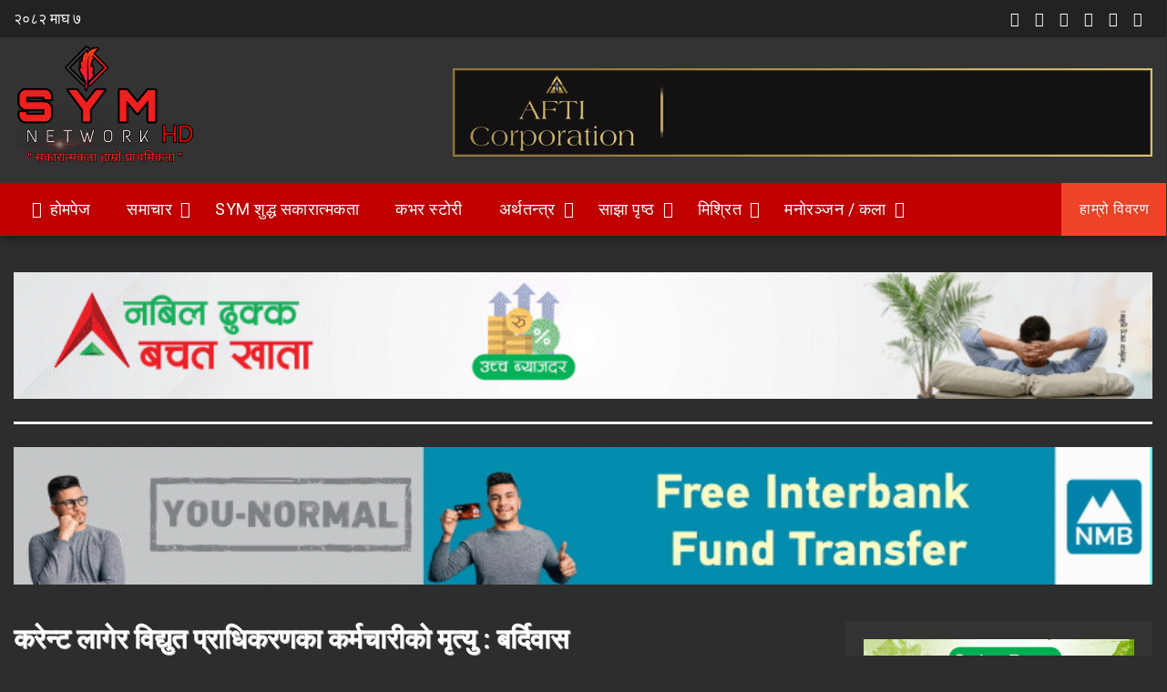

--- FILE ---
content_type: text/html; charset=UTF-8
request_url: https://www.symnetwork.com/news/3666
body_size: 19975
content:
<!DOCTYPE html>
<html lang="en-US">
    <head>
        <meta charset="UTF-8">
        <meta name="viewport" content="width=device-width, initial-scale=1">
        <link rel="profile" href="https://gmpg.org/xfn/11">
       
        <meta name='robots' content='index, follow, max-image-preview:large, max-snippet:-1, max-video-preview:-1' />

	<!-- This site is optimized with the Yoast SEO plugin v26.7 - https://yoast.com/wordpress/plugins/seo/ -->
	<title>करेन्ट लागेर विद्युत प्राधिकरणका कर्मचारीको मृत्यु : बर्दिवास - SYMNetwork</title>
	<link rel="canonical" href="https://www.symnetwork.com/news/3666" />
	<meta property="og:locale" content="en_US" />
	<meta property="og:type" content="article" />
	<meta property="og:title" content="करेन्ट लागेर विद्युत प्राधिकरणका कर्मचारीको मृत्यु : बर्दिवास - SYMNetwork" />
	<meta property="og:description" content="बर्दिवास । ट्रकले चुडाएको तार जोड्न सडक किनारको पोलमा चढेका महोत्तरी बर्दिबास विद्युत प्राधिकरणका प्राविधिकको करेन्ट लागेर ज्यान गएको छ । ज्यान जानेमा रौतहटको पौराहा गाउँपालिका–६ का ३२ वर्षीय गौरीनन्द पण्डित रहेका छन् । बर्दिबास–१ स्थित सडक किनारमा ट्रकले चुडाएको तार जोड्न पोलमा चढेका उनलाई तार जोडने क्रममा करेन्ट लागेको थियो । करेन्ट लागेर पोलमै [&hellip;]" />
	<meta property="og:url" content="https://www.symnetwork.com/news/3666" />
	<meta property="og:site_name" content="SYMNetwork" />
	<meta property="article:publisher" content="https://www.facebook.com/symnetwork/" />
	<meta property="article:published_time" content="2020-10-31T10:42:06+00:00" />
	<meta property="og:image" content="https://www.symnetwork.com/wp-content/uploads/2020/10/1592368894dead_body_1-2.png" />
	<meta property="og:image:width" content="904" />
	<meta property="og:image:height" content="533" />
	<meta property="og:image:type" content="image/png" />
	<meta name="author" content="Raunak" />
	<meta name="twitter:card" content="summary_large_image" />
	<meta name="twitter:creator" content="@symnetwork" />
	<meta name="twitter:site" content="@symnetwork" />
	<meta name="twitter:label1" content="Written by" />
	<meta name="twitter:data1" content="Raunak" />
	<script type="application/ld+json" class="yoast-schema-graph">{"@context":"https://schema.org","@graph":[{"@type":"Article","@id":"https://www.symnetwork.com/news/3666#article","isPartOf":{"@id":"https://www.symnetwork.com/news/3666"},"author":{"name":"Raunak","@id":"https://www.symnetwork.com/#/schema/person/c926fd6cea707e1ee9ac6b7acaa6ecae"},"headline":"करेन्ट लागेर विद्युत प्राधिकरणका कर्मचारीको मृत्यु : बर्दिवास","datePublished":"2020-10-31T10:42:06+00:00","mainEntityOfPage":{"@id":"https://www.symnetwork.com/news/3666"},"wordCount":1,"commentCount":0,"publisher":{"@id":"https://www.symnetwork.com/#organization"},"image":{"@id":"https://www.symnetwork.com/news/3666#primaryimage"},"thumbnailUrl":"https://www.symnetwork.com/wp-content/uploads/2020/10/1592368894dead_body_1-2.png","keywords":["death due to electric shock"],"articleSection":["देश","समाचार","सामाजिक","स्वास्थ्य"],"inLanguage":"en-US","potentialAction":[{"@type":"CommentAction","name":"Comment","target":["https://www.symnetwork.com/news/3666#respond"]}]},{"@type":"WebPage","@id":"https://www.symnetwork.com/news/3666","url":"https://www.symnetwork.com/news/3666","name":"करेन्ट लागेर विद्युत प्राधिकरणका कर्मचारीको मृत्यु : बर्दिवास - SYMNetwork","isPartOf":{"@id":"https://www.symnetwork.com/#website"},"primaryImageOfPage":{"@id":"https://www.symnetwork.com/news/3666#primaryimage"},"image":{"@id":"https://www.symnetwork.com/news/3666#primaryimage"},"thumbnailUrl":"https://www.symnetwork.com/wp-content/uploads/2020/10/1592368894dead_body_1-2.png","datePublished":"2020-10-31T10:42:06+00:00","breadcrumb":{"@id":"https://www.symnetwork.com/news/3666#breadcrumb"},"inLanguage":"en-US","potentialAction":[{"@type":"ReadAction","target":["https://www.symnetwork.com/news/3666"]}]},{"@type":"ImageObject","inLanguage":"en-US","@id":"https://www.symnetwork.com/news/3666#primaryimage","url":"https://www.symnetwork.com/wp-content/uploads/2020/10/1592368894dead_body_1-2.png","contentUrl":"https://www.symnetwork.com/wp-content/uploads/2020/10/1592368894dead_body_1-2.png","width":904,"height":533},{"@type":"BreadcrumbList","@id":"https://www.symnetwork.com/news/3666#breadcrumb","itemListElement":[{"@type":"ListItem","position":1,"name":"Home","item":"https://www.symnetwork.com/"},{"@type":"ListItem","position":2,"name":"करेन्ट लागेर विद्युत प्राधिकरणका कर्मचारीको मृत्यु : बर्दिवास"}]},{"@type":"WebSite","@id":"https://www.symnetwork.com/#website","url":"https://www.symnetwork.com/","name":"SYMNetwork","description":"सकारात्मक Youth Media Network","publisher":{"@id":"https://www.symnetwork.com/#organization"},"potentialAction":[{"@type":"SearchAction","target":{"@type":"EntryPoint","urlTemplate":"https://www.symnetwork.com/?s={search_term_string}"},"query-input":{"@type":"PropertyValueSpecification","valueRequired":true,"valueName":"search_term_string"}}],"inLanguage":"en-US"},{"@type":"Organization","@id":"https://www.symnetwork.com/#organization","name":"SYM Network","url":"https://www.symnetwork.com/","logo":{"@type":"ImageObject","inLanguage":"en-US","@id":"https://www.symnetwork.com/#/schema/logo/image/","url":"https://www.symnetwork.com/wp-content/uploads/2022/06/Picsart_22-03-18_17-25-04-857-1.png","contentUrl":"https://www.symnetwork.com/wp-content/uploads/2022/06/Picsart_22-03-18_17-25-04-857-1.png","width":3464,"height":3464,"caption":"SYM Network"},"image":{"@id":"https://www.symnetwork.com/#/schema/logo/image/"},"sameAs":["https://www.facebook.com/symnetwork/","https://x.com/symnetwork"]},{"@type":"Person","@id":"https://www.symnetwork.com/#/schema/person/c926fd6cea707e1ee9ac6b7acaa6ecae","name":"Raunak","image":{"@type":"ImageObject","inLanguage":"en-US","@id":"https://www.symnetwork.com/#/schema/person/image/","url":"https://secure.gravatar.com/avatar/d7cff75a30cce1e0a2688fe6276eeaef5883a28025630ece2f4e23e828281d53?s=96&d=mm&r=g","contentUrl":"https://secure.gravatar.com/avatar/d7cff75a30cce1e0a2688fe6276eeaef5883a28025630ece2f4e23e828281d53?s=96&d=mm&r=g","caption":"Raunak"},"url":"https://www.symnetwork.com/news/author/editor_r"}]}</script>
	<!-- / Yoast SEO plugin. -->


<link rel='dns-prefetch' href='//www.googletagmanager.com' />
<link rel='dns-prefetch' href='//fonts.googleapis.com' />
<link rel="alternate" type="application/rss+xml" title="SYMNetwork &raquo; Feed" href="https://www.symnetwork.com/feed" />
<link rel="alternate" type="application/rss+xml" title="SYMNetwork &raquo; Comments Feed" href="https://www.symnetwork.com/comments/feed" />
<link rel="alternate" type="application/rss+xml" title="SYMNetwork &raquo; करेन्ट लागेर विद्युत प्राधिकरणका कर्मचारीको मृत्यु : बर्दिवास Comments Feed" href="https://www.symnetwork.com/news/3666/feed" />
<link rel="alternate" title="oEmbed (JSON)" type="application/json+oembed" href="https://www.symnetwork.com/wp-json/oembed/1.0/embed?url=https%3A%2F%2Fwww.symnetwork.com%2Fnews%2F3666" />
<link rel="alternate" title="oEmbed (XML)" type="text/xml+oembed" href="https://www.symnetwork.com/wp-json/oembed/1.0/embed?url=https%3A%2F%2Fwww.symnetwork.com%2Fnews%2F3666&#038;format=xml" />
<style type="text/css" media="all">@font-face{font-family:'Roboto';font-style:italic;font-weight:400;font-stretch:100%;font-display:swap;src:url(https://fonts.gstatic.com/s/roboto/v50/KFOKCnqEu92Fr1Mu53ZEC9_Vu3r1gIhOszmOClHrs6ljXfMMLoHQuAX-k3Yi128m0kN2.woff2) format('woff2');unicode-range:U+0460-052F,U+1C80-1C8A,U+20B4,U+2DE0-2DFF,U+A640-A69F,U+FE2E-FE2F}@font-face{font-family:'Roboto';font-style:italic;font-weight:400;font-stretch:100%;font-display:swap;src:url(https://fonts.gstatic.com/s/roboto/v50/KFOKCnqEu92Fr1Mu53ZEC9_Vu3r1gIhOszmOClHrs6ljXfMMLoHQuAz-k3Yi128m0kN2.woff2) format('woff2');unicode-range:U+0301,U+0400-045F,U+0490-0491,U+04B0-04B1,U+2116}@font-face{font-family:'Roboto';font-style:italic;font-weight:400;font-stretch:100%;font-display:swap;src:url(https://fonts.gstatic.com/s/roboto/v50/KFOKCnqEu92Fr1Mu53ZEC9_Vu3r1gIhOszmOClHrs6ljXfMMLoHQuAT-k3Yi128m0kN2.woff2) format('woff2');unicode-range:U+1F00-1FFF}@font-face{font-family:'Roboto';font-style:italic;font-weight:400;font-stretch:100%;font-display:swap;src:url(https://fonts.gstatic.com/s/roboto/v50/KFOKCnqEu92Fr1Mu53ZEC9_Vu3r1gIhOszmOClHrs6ljXfMMLoHQuAv-k3Yi128m0kN2.woff2) format('woff2');unicode-range:U+0370-0377,U+037A-037F,U+0384-038A,U+038C,U+038E-03A1,U+03A3-03FF}@font-face{font-family:'Roboto';font-style:italic;font-weight:400;font-stretch:100%;font-display:swap;src:url(https://fonts.gstatic.com/s/roboto/v50/KFOKCnqEu92Fr1Mu53ZEC9_Vu3r1gIhOszmOClHrs6ljXfMMLoHQuHT-k3Yi128m0kN2.woff2) format('woff2');unicode-range:U+0302-0303,U+0305,U+0307-0308,U+0310,U+0312,U+0315,U+031A,U+0326-0327,U+032C,U+032F-0330,U+0332-0333,U+0338,U+033A,U+0346,U+034D,U+0391-03A1,U+03A3-03A9,U+03B1-03C9,U+03D1,U+03D5-03D6,U+03F0-03F1,U+03F4-03F5,U+2016-2017,U+2034-2038,U+203C,U+2040,U+2043,U+2047,U+2050,U+2057,U+205F,U+2070-2071,U+2074-208E,U+2090-209C,U+20D0-20DC,U+20E1,U+20E5-20EF,U+2100-2112,U+2114-2115,U+2117-2121,U+2123-214F,U+2190,U+2192,U+2194-21AE,U+21B0-21E5,U+21F1-21F2,U+21F4-2211,U+2213-2214,U+2216-22FF,U+2308-230B,U+2310,U+2319,U+231C-2321,U+2336-237A,U+237C,U+2395,U+239B-23B7,U+23D0,U+23DC-23E1,U+2474-2475,U+25AF,U+25B3,U+25B7,U+25BD,U+25C1,U+25CA,U+25CC,U+25FB,U+266D-266F,U+27C0-27FF,U+2900-2AFF,U+2B0E-2B11,U+2B30-2B4C,U+2BFE,U+3030,U+FF5B,U+FF5D,U+1D400-1D7FF,U+1EE00-1EEFF}@font-face{font-family:'Roboto';font-style:italic;font-weight:400;font-stretch:100%;font-display:swap;src:url(https://fonts.gstatic.com/s/roboto/v50/KFOKCnqEu92Fr1Mu53ZEC9_Vu3r1gIhOszmOClHrs6ljXfMMLoHQuGb-k3Yi128m0kN2.woff2) format('woff2');unicode-range:U+0001-000C,U+000E-001F,U+007F-009F,U+20DD-20E0,U+20E2-20E4,U+2150-218F,U+2190,U+2192,U+2194-2199,U+21AF,U+21E6-21F0,U+21F3,U+2218-2219,U+2299,U+22C4-22C6,U+2300-243F,U+2440-244A,U+2460-24FF,U+25A0-27BF,U+2800-28FF,U+2921-2922,U+2981,U+29BF,U+29EB,U+2B00-2BFF,U+4DC0-4DFF,U+FFF9-FFFB,U+10140-1018E,U+10190-1019C,U+101A0,U+101D0-101FD,U+102E0-102FB,U+10E60-10E7E,U+1D2C0-1D2D3,U+1D2E0-1D37F,U+1F000-1F0FF,U+1F100-1F1AD,U+1F1E6-1F1FF,U+1F30D-1F30F,U+1F315,U+1F31C,U+1F31E,U+1F320-1F32C,U+1F336,U+1F378,U+1F37D,U+1F382,U+1F393-1F39F,U+1F3A7-1F3A8,U+1F3AC-1F3AF,U+1F3C2,U+1F3C4-1F3C6,U+1F3CA-1F3CE,U+1F3D4-1F3E0,U+1F3ED,U+1F3F1-1F3F3,U+1F3F5-1F3F7,U+1F408,U+1F415,U+1F41F,U+1F426,U+1F43F,U+1F441-1F442,U+1F444,U+1F446-1F449,U+1F44C-1F44E,U+1F453,U+1F46A,U+1F47D,U+1F4A3,U+1F4B0,U+1F4B3,U+1F4B9,U+1F4BB,U+1F4BF,U+1F4C8-1F4CB,U+1F4D6,U+1F4DA,U+1F4DF,U+1F4E3-1F4E6,U+1F4EA-1F4ED,U+1F4F7,U+1F4F9-1F4FB,U+1F4FD-1F4FE,U+1F503,U+1F507-1F50B,U+1F50D,U+1F512-1F513,U+1F53E-1F54A,U+1F54F-1F5FA,U+1F610,U+1F650-1F67F,U+1F687,U+1F68D,U+1F691,U+1F694,U+1F698,U+1F6AD,U+1F6B2,U+1F6B9-1F6BA,U+1F6BC,U+1F6C6-1F6CF,U+1F6D3-1F6D7,U+1F6E0-1F6EA,U+1F6F0-1F6F3,U+1F6F7-1F6FC,U+1F700-1F7FF,U+1F800-1F80B,U+1F810-1F847,U+1F850-1F859,U+1F860-1F887,U+1F890-1F8AD,U+1F8B0-1F8BB,U+1F8C0-1F8C1,U+1F900-1F90B,U+1F93B,U+1F946,U+1F984,U+1F996,U+1F9E9,U+1FA00-1FA6F,U+1FA70-1FA7C,U+1FA80-1FA89,U+1FA8F-1FAC6,U+1FACE-1FADC,U+1FADF-1FAE9,U+1FAF0-1FAF8,U+1FB00-1FBFF}@font-face{font-family:'Roboto';font-style:italic;font-weight:400;font-stretch:100%;font-display:swap;src:url(https://fonts.gstatic.com/s/roboto/v50/KFOKCnqEu92Fr1Mu53ZEC9_Vu3r1gIhOszmOClHrs6ljXfMMLoHQuAf-k3Yi128m0kN2.woff2) format('woff2');unicode-range:U+0102-0103,U+0110-0111,U+0128-0129,U+0168-0169,U+01A0-01A1,U+01AF-01B0,U+0300-0301,U+0303-0304,U+0308-0309,U+0323,U+0329,U+1EA0-1EF9,U+20AB}@font-face{font-family:'Roboto';font-style:italic;font-weight:400;font-stretch:100%;font-display:swap;src:url(https://fonts.gstatic.com/s/roboto/v50/KFOKCnqEu92Fr1Mu53ZEC9_Vu3r1gIhOszmOClHrs6ljXfMMLoHQuAb-k3Yi128m0kN2.woff2) format('woff2');unicode-range:U+0100-02BA,U+02BD-02C5,U+02C7-02CC,U+02CE-02D7,U+02DD-02FF,U+0304,U+0308,U+0329,U+1D00-1DBF,U+1E00-1E9F,U+1EF2-1EFF,U+2020,U+20A0-20AB,U+20AD-20C0,U+2113,U+2C60-2C7F,U+A720-A7FF}@font-face{font-family:'Roboto';font-style:italic;font-weight:400;font-stretch:100%;font-display:swap;src:url(https://fonts.gstatic.com/s/roboto/v50/KFOKCnqEu92Fr1Mu53ZEC9_Vu3r1gIhOszmOClHrs6ljXfMMLoHQuAj-k3Yi128m0g.woff2) format('woff2');unicode-range:U+0000-00FF,U+0131,U+0152-0153,U+02BB-02BC,U+02C6,U+02DA,U+02DC,U+0304,U+0308,U+0329,U+2000-206F,U+20AC,U+2122,U+2191,U+2193,U+2212,U+2215,U+FEFF,U+FFFD}@font-face{font-family:'Roboto';font-display:block;font-style:normal;font-weight:400;font-stretch:100%;font-display:swap;src:url(https://fonts.gstatic.com/s/roboto/v50/KFO7CnqEu92Fr1ME7kSn66aGLdTylUAMa3GUBHMdazTgWw.woff2) format('woff2');unicode-range:U+0460-052F,U+1C80-1C8A,U+20B4,U+2DE0-2DFF,U+A640-A69F,U+FE2E-FE2F}@font-face{font-family:'Roboto';font-display:block;font-style:normal;font-weight:400;font-stretch:100%;font-display:swap;src:url(https://fonts.gstatic.com/s/roboto/v50/KFO7CnqEu92Fr1ME7kSn66aGLdTylUAMa3iUBHMdazTgWw.woff2) format('woff2');unicode-range:U+0301,U+0400-045F,U+0490-0491,U+04B0-04B1,U+2116}@font-face{font-family:'Roboto';font-display:block;font-style:normal;font-weight:400;font-stretch:100%;font-display:swap;src:url(https://fonts.gstatic.com/s/roboto/v50/KFO7CnqEu92Fr1ME7kSn66aGLdTylUAMa3CUBHMdazTgWw.woff2) format('woff2');unicode-range:U+1F00-1FFF}@font-face{font-family:'Roboto';font-display:block;font-style:normal;font-weight:400;font-stretch:100%;font-display:swap;src:url(https://fonts.gstatic.com/s/roboto/v50/KFO7CnqEu92Fr1ME7kSn66aGLdTylUAMa3-UBHMdazTgWw.woff2) format('woff2');unicode-range:U+0370-0377,U+037A-037F,U+0384-038A,U+038C,U+038E-03A1,U+03A3-03FF}@font-face{font-family:'Roboto';font-display:block;font-style:normal;font-weight:400;font-stretch:100%;font-display:swap;src:url(https://fonts.gstatic.com/s/roboto/v50/KFO7CnqEu92Fr1ME7kSn66aGLdTylUAMawCUBHMdazTgWw.woff2) format('woff2');unicode-range:U+0302-0303,U+0305,U+0307-0308,U+0310,U+0312,U+0315,U+031A,U+0326-0327,U+032C,U+032F-0330,U+0332-0333,U+0338,U+033A,U+0346,U+034D,U+0391-03A1,U+03A3-03A9,U+03B1-03C9,U+03D1,U+03D5-03D6,U+03F0-03F1,U+03F4-03F5,U+2016-2017,U+2034-2038,U+203C,U+2040,U+2043,U+2047,U+2050,U+2057,U+205F,U+2070-2071,U+2074-208E,U+2090-209C,U+20D0-20DC,U+20E1,U+20E5-20EF,U+2100-2112,U+2114-2115,U+2117-2121,U+2123-214F,U+2190,U+2192,U+2194-21AE,U+21B0-21E5,U+21F1-21F2,U+21F4-2211,U+2213-2214,U+2216-22FF,U+2308-230B,U+2310,U+2319,U+231C-2321,U+2336-237A,U+237C,U+2395,U+239B-23B7,U+23D0,U+23DC-23E1,U+2474-2475,U+25AF,U+25B3,U+25B7,U+25BD,U+25C1,U+25CA,U+25CC,U+25FB,U+266D-266F,U+27C0-27FF,U+2900-2AFF,U+2B0E-2B11,U+2B30-2B4C,U+2BFE,U+3030,U+FF5B,U+FF5D,U+1D400-1D7FF,U+1EE00-1EEFF}@font-face{font-family:'Roboto';font-display:block;font-style:normal;font-weight:400;font-stretch:100%;font-display:swap;src:url(https://fonts.gstatic.com/s/roboto/v50/KFO7CnqEu92Fr1ME7kSn66aGLdTylUAMaxKUBHMdazTgWw.woff2) format('woff2');unicode-range:U+0001-000C,U+000E-001F,U+007F-009F,U+20DD-20E0,U+20E2-20E4,U+2150-218F,U+2190,U+2192,U+2194-2199,U+21AF,U+21E6-21F0,U+21F3,U+2218-2219,U+2299,U+22C4-22C6,U+2300-243F,U+2440-244A,U+2460-24FF,U+25A0-27BF,U+2800-28FF,U+2921-2922,U+2981,U+29BF,U+29EB,U+2B00-2BFF,U+4DC0-4DFF,U+FFF9-FFFB,U+10140-1018E,U+10190-1019C,U+101A0,U+101D0-101FD,U+102E0-102FB,U+10E60-10E7E,U+1D2C0-1D2D3,U+1D2E0-1D37F,U+1F000-1F0FF,U+1F100-1F1AD,U+1F1E6-1F1FF,U+1F30D-1F30F,U+1F315,U+1F31C,U+1F31E,U+1F320-1F32C,U+1F336,U+1F378,U+1F37D,U+1F382,U+1F393-1F39F,U+1F3A7-1F3A8,U+1F3AC-1F3AF,U+1F3C2,U+1F3C4-1F3C6,U+1F3CA-1F3CE,U+1F3D4-1F3E0,U+1F3ED,U+1F3F1-1F3F3,U+1F3F5-1F3F7,U+1F408,U+1F415,U+1F41F,U+1F426,U+1F43F,U+1F441-1F442,U+1F444,U+1F446-1F449,U+1F44C-1F44E,U+1F453,U+1F46A,U+1F47D,U+1F4A3,U+1F4B0,U+1F4B3,U+1F4B9,U+1F4BB,U+1F4BF,U+1F4C8-1F4CB,U+1F4D6,U+1F4DA,U+1F4DF,U+1F4E3-1F4E6,U+1F4EA-1F4ED,U+1F4F7,U+1F4F9-1F4FB,U+1F4FD-1F4FE,U+1F503,U+1F507-1F50B,U+1F50D,U+1F512-1F513,U+1F53E-1F54A,U+1F54F-1F5FA,U+1F610,U+1F650-1F67F,U+1F687,U+1F68D,U+1F691,U+1F694,U+1F698,U+1F6AD,U+1F6B2,U+1F6B9-1F6BA,U+1F6BC,U+1F6C6-1F6CF,U+1F6D3-1F6D7,U+1F6E0-1F6EA,U+1F6F0-1F6F3,U+1F6F7-1F6FC,U+1F700-1F7FF,U+1F800-1F80B,U+1F810-1F847,U+1F850-1F859,U+1F860-1F887,U+1F890-1F8AD,U+1F8B0-1F8BB,U+1F8C0-1F8C1,U+1F900-1F90B,U+1F93B,U+1F946,U+1F984,U+1F996,U+1F9E9,U+1FA00-1FA6F,U+1FA70-1FA7C,U+1FA80-1FA89,U+1FA8F-1FAC6,U+1FACE-1FADC,U+1FADF-1FAE9,U+1FAF0-1FAF8,U+1FB00-1FBFF}@font-face{font-family:'Roboto';font-display:block;font-style:normal;font-weight:400;font-stretch:100%;font-display:swap;src:url(https://fonts.gstatic.com/s/roboto/v50/KFO7CnqEu92Fr1ME7kSn66aGLdTylUAMa3OUBHMdazTgWw.woff2) format('woff2');unicode-range:U+0102-0103,U+0110-0111,U+0128-0129,U+0168-0169,U+01A0-01A1,U+01AF-01B0,U+0300-0301,U+0303-0304,U+0308-0309,U+0323,U+0329,U+1EA0-1EF9,U+20AB}@font-face{font-family:'Roboto';font-display:block;font-style:normal;font-weight:400;font-stretch:100%;font-display:swap;src:url(https://fonts.gstatic.com/s/roboto/v50/KFO7CnqEu92Fr1ME7kSn66aGLdTylUAMa3KUBHMdazTgWw.woff2) format('woff2');unicode-range:U+0100-02BA,U+02BD-02C5,U+02C7-02CC,U+02CE-02D7,U+02DD-02FF,U+0304,U+0308,U+0329,U+1D00-1DBF,U+1E00-1E9F,U+1EF2-1EFF,U+2020,U+20A0-20AB,U+20AD-20C0,U+2113,U+2C60-2C7F,U+A720-A7FF}@font-face{font-family:'Roboto';font-display:block;font-style:normal;font-weight:400;font-stretch:100%;font-display:swap;src:url(https://fonts.gstatic.com/s/roboto/v50/KFO7CnqEu92Fr1ME7kSn66aGLdTylUAMa3yUBHMdazQ.woff2) format('woff2');unicode-range:U+0000-00FF,U+0131,U+0152-0153,U+02BB-02BC,U+02C6,U+02DA,U+02DC,U+0304,U+0308,U+0329,U+2000-206F,U+20AC,U+2122,U+2191,U+2193,U+2212,U+2215,U+FEFF,U+FFFD}@font-face{font-family:'Roboto';font-display:block;font-style:normal;font-weight:700;font-stretch:100%;font-display:swap;src:url(https://fonts.gstatic.com/s/roboto/v50/KFO7CnqEu92Fr1ME7kSn66aGLdTylUAMa3GUBHMdazTgWw.woff2) format('woff2');unicode-range:U+0460-052F,U+1C80-1C8A,U+20B4,U+2DE0-2DFF,U+A640-A69F,U+FE2E-FE2F}@font-face{font-family:'Roboto';font-display:block;font-style:normal;font-weight:700;font-stretch:100%;font-display:swap;src:url(https://fonts.gstatic.com/s/roboto/v50/KFO7CnqEu92Fr1ME7kSn66aGLdTylUAMa3iUBHMdazTgWw.woff2) format('woff2');unicode-range:U+0301,U+0400-045F,U+0490-0491,U+04B0-04B1,U+2116}@font-face{font-family:'Roboto';font-display:block;font-style:normal;font-weight:700;font-stretch:100%;font-display:swap;src:url(https://fonts.gstatic.com/s/roboto/v50/KFO7CnqEu92Fr1ME7kSn66aGLdTylUAMa3CUBHMdazTgWw.woff2) format('woff2');unicode-range:U+1F00-1FFF}@font-face{font-family:'Roboto';font-display:block;font-style:normal;font-weight:700;font-stretch:100%;font-display:swap;src:url(https://fonts.gstatic.com/s/roboto/v50/KFO7CnqEu92Fr1ME7kSn66aGLdTylUAMa3-UBHMdazTgWw.woff2) format('woff2');unicode-range:U+0370-0377,U+037A-037F,U+0384-038A,U+038C,U+038E-03A1,U+03A3-03FF}@font-face{font-family:'Roboto';font-display:block;font-style:normal;font-weight:700;font-stretch:100%;font-display:swap;src:url(https://fonts.gstatic.com/s/roboto/v50/KFO7CnqEu92Fr1ME7kSn66aGLdTylUAMawCUBHMdazTgWw.woff2) format('woff2');unicode-range:U+0302-0303,U+0305,U+0307-0308,U+0310,U+0312,U+0315,U+031A,U+0326-0327,U+032C,U+032F-0330,U+0332-0333,U+0338,U+033A,U+0346,U+034D,U+0391-03A1,U+03A3-03A9,U+03B1-03C9,U+03D1,U+03D5-03D6,U+03F0-03F1,U+03F4-03F5,U+2016-2017,U+2034-2038,U+203C,U+2040,U+2043,U+2047,U+2050,U+2057,U+205F,U+2070-2071,U+2074-208E,U+2090-209C,U+20D0-20DC,U+20E1,U+20E5-20EF,U+2100-2112,U+2114-2115,U+2117-2121,U+2123-214F,U+2190,U+2192,U+2194-21AE,U+21B0-21E5,U+21F1-21F2,U+21F4-2211,U+2213-2214,U+2216-22FF,U+2308-230B,U+2310,U+2319,U+231C-2321,U+2336-237A,U+237C,U+2395,U+239B-23B7,U+23D0,U+23DC-23E1,U+2474-2475,U+25AF,U+25B3,U+25B7,U+25BD,U+25C1,U+25CA,U+25CC,U+25FB,U+266D-266F,U+27C0-27FF,U+2900-2AFF,U+2B0E-2B11,U+2B30-2B4C,U+2BFE,U+3030,U+FF5B,U+FF5D,U+1D400-1D7FF,U+1EE00-1EEFF}@font-face{font-family:'Roboto';font-display:block;font-style:normal;font-weight:700;font-stretch:100%;font-display:swap;src:url(https://fonts.gstatic.com/s/roboto/v50/KFO7CnqEu92Fr1ME7kSn66aGLdTylUAMaxKUBHMdazTgWw.woff2) format('woff2');unicode-range:U+0001-000C,U+000E-001F,U+007F-009F,U+20DD-20E0,U+20E2-20E4,U+2150-218F,U+2190,U+2192,U+2194-2199,U+21AF,U+21E6-21F0,U+21F3,U+2218-2219,U+2299,U+22C4-22C6,U+2300-243F,U+2440-244A,U+2460-24FF,U+25A0-27BF,U+2800-28FF,U+2921-2922,U+2981,U+29BF,U+29EB,U+2B00-2BFF,U+4DC0-4DFF,U+FFF9-FFFB,U+10140-1018E,U+10190-1019C,U+101A0,U+101D0-101FD,U+102E0-102FB,U+10E60-10E7E,U+1D2C0-1D2D3,U+1D2E0-1D37F,U+1F000-1F0FF,U+1F100-1F1AD,U+1F1E6-1F1FF,U+1F30D-1F30F,U+1F315,U+1F31C,U+1F31E,U+1F320-1F32C,U+1F336,U+1F378,U+1F37D,U+1F382,U+1F393-1F39F,U+1F3A7-1F3A8,U+1F3AC-1F3AF,U+1F3C2,U+1F3C4-1F3C6,U+1F3CA-1F3CE,U+1F3D4-1F3E0,U+1F3ED,U+1F3F1-1F3F3,U+1F3F5-1F3F7,U+1F408,U+1F415,U+1F41F,U+1F426,U+1F43F,U+1F441-1F442,U+1F444,U+1F446-1F449,U+1F44C-1F44E,U+1F453,U+1F46A,U+1F47D,U+1F4A3,U+1F4B0,U+1F4B3,U+1F4B9,U+1F4BB,U+1F4BF,U+1F4C8-1F4CB,U+1F4D6,U+1F4DA,U+1F4DF,U+1F4E3-1F4E6,U+1F4EA-1F4ED,U+1F4F7,U+1F4F9-1F4FB,U+1F4FD-1F4FE,U+1F503,U+1F507-1F50B,U+1F50D,U+1F512-1F513,U+1F53E-1F54A,U+1F54F-1F5FA,U+1F610,U+1F650-1F67F,U+1F687,U+1F68D,U+1F691,U+1F694,U+1F698,U+1F6AD,U+1F6B2,U+1F6B9-1F6BA,U+1F6BC,U+1F6C6-1F6CF,U+1F6D3-1F6D7,U+1F6E0-1F6EA,U+1F6F0-1F6F3,U+1F6F7-1F6FC,U+1F700-1F7FF,U+1F800-1F80B,U+1F810-1F847,U+1F850-1F859,U+1F860-1F887,U+1F890-1F8AD,U+1F8B0-1F8BB,U+1F8C0-1F8C1,U+1F900-1F90B,U+1F93B,U+1F946,U+1F984,U+1F996,U+1F9E9,U+1FA00-1FA6F,U+1FA70-1FA7C,U+1FA80-1FA89,U+1FA8F-1FAC6,U+1FACE-1FADC,U+1FADF-1FAE9,U+1FAF0-1FAF8,U+1FB00-1FBFF}@font-face{font-family:'Roboto';font-display:block;font-style:normal;font-weight:700;font-stretch:100%;font-display:swap;src:url(https://fonts.gstatic.com/s/roboto/v50/KFO7CnqEu92Fr1ME7kSn66aGLdTylUAMa3OUBHMdazTgWw.woff2) format('woff2');unicode-range:U+0102-0103,U+0110-0111,U+0128-0129,U+0168-0169,U+01A0-01A1,U+01AF-01B0,U+0300-0301,U+0303-0304,U+0308-0309,U+0323,U+0329,U+1EA0-1EF9,U+20AB}@font-face{font-family:'Roboto';font-display:block;font-style:normal;font-weight:700;font-stretch:100%;font-display:swap;src:url(https://fonts.gstatic.com/s/roboto/v50/KFO7CnqEu92Fr1ME7kSn66aGLdTylUAMa3KUBHMdazTgWw.woff2) format('woff2');unicode-range:U+0100-02BA,U+02BD-02C5,U+02C7-02CC,U+02CE-02D7,U+02DD-02FF,U+0304,U+0308,U+0329,U+1D00-1DBF,U+1E00-1E9F,U+1EF2-1EFF,U+2020,U+20A0-20AB,U+20AD-20C0,U+2113,U+2C60-2C7F,U+A720-A7FF}@font-face{font-family:'Roboto';font-display:block;font-style:normal;font-weight:700;font-stretch:100%;font-display:swap;src:url(https://fonts.gstatic.com/s/roboto/v50/KFO7CnqEu92Fr1ME7kSn66aGLdTylUAMa3yUBHMdazQ.woff2) format('woff2');unicode-range:U+0000-00FF,U+0131,U+0152-0153,U+02BB-02BC,U+02C6,U+02DA,U+02DC,U+0304,U+0308,U+0329,U+2000-206F,U+20AC,U+2122,U+2191,U+2193,U+2212,U+2215,U+FEFF,U+FFFD}@font-face{font-family:'Roboto Condensed';font-style:italic;font-weight:400;font-display:swap;src:url(https://fonts.gstatic.com/s/robotocondensed/v31/ieVW2ZhZI2eCN5jzbjEETS9weq8-19ehAyvMum7nfDB64RgK1XNpLPaPz7se4aUQ.woff2) format('woff2');unicode-range:U+0460-052F,U+1C80-1C8A,U+20B4,U+2DE0-2DFF,U+A640-A69F,U+FE2E-FE2F}@font-face{font-family:'Roboto Condensed';font-style:italic;font-weight:400;font-display:swap;src:url(https://fonts.gstatic.com/s/robotocondensed/v31/ieVW2ZhZI2eCN5jzbjEETS9weq8-19ehAyvMum7nfDB64RgK1XppLPaPz7se4aUQ.woff2) format('woff2');unicode-range:U+0301,U+0400-045F,U+0490-0491,U+04B0-04B1,U+2116}@font-face{font-family:'Roboto Condensed';font-style:italic;font-weight:400;font-display:swap;src:url(https://fonts.gstatic.com/s/robotocondensed/v31/ieVW2ZhZI2eCN5jzbjEETS9weq8-19ehAyvMum7nfDB64RgK1XJpLPaPz7se4aUQ.woff2) format('woff2');unicode-range:U+1F00-1FFF}@font-face{font-family:'Roboto Condensed';font-style:italic;font-weight:400;font-display:swap;src:url(https://fonts.gstatic.com/s/robotocondensed/v31/ieVW2ZhZI2eCN5jzbjEETS9weq8-19ehAyvMum7nfDB64RgK1X1pLPaPz7se4aUQ.woff2) format('woff2');unicode-range:U+0370-0377,U+037A-037F,U+0384-038A,U+038C,U+038E-03A1,U+03A3-03FF}@font-face{font-family:'Roboto Condensed';font-style:italic;font-weight:400;font-display:swap;src:url(https://fonts.gstatic.com/s/robotocondensed/v31/ieVW2ZhZI2eCN5jzbjEETS9weq8-19ehAyvMum7nfDB64RgK1XFpLPaPz7se4aUQ.woff2) format('woff2');unicode-range:U+0102-0103,U+0110-0111,U+0128-0129,U+0168-0169,U+01A0-01A1,U+01AF-01B0,U+0300-0301,U+0303-0304,U+0308-0309,U+0323,U+0329,U+1EA0-1EF9,U+20AB}@font-face{font-family:'Roboto Condensed';font-style:italic;font-weight:400;font-display:swap;src:url(https://fonts.gstatic.com/s/robotocondensed/v31/ieVW2ZhZI2eCN5jzbjEETS9weq8-19ehAyvMum7nfDB64RgK1XBpLPaPz7se4aUQ.woff2) format('woff2');unicode-range:U+0100-02BA,U+02BD-02C5,U+02C7-02CC,U+02CE-02D7,U+02DD-02FF,U+0304,U+0308,U+0329,U+1D00-1DBF,U+1E00-1E9F,U+1EF2-1EFF,U+2020,U+20A0-20AB,U+20AD-20C0,U+2113,U+2C60-2C7F,U+A720-A7FF}@font-face{font-family:'Roboto Condensed';font-style:italic;font-weight:400;font-display:swap;src:url(https://fonts.gstatic.com/s/robotocondensed/v31/ieVW2ZhZI2eCN5jzbjEETS9weq8-19ehAyvMum7nfDB64RgK1X5pLPaPz7se4Q.woff2) format('woff2');unicode-range:U+0000-00FF,U+0131,U+0152-0153,U+02BB-02BC,U+02C6,U+02DA,U+02DC,U+0304,U+0308,U+0329,U+2000-206F,U+20AC,U+2122,U+2191,U+2193,U+2212,U+2215,U+FEFF,U+FFFD}@font-face{font-family:'Roboto Condensed';font-display:block;font-style:normal;font-weight:400;font-display:swap;src:url(https://fonts.gstatic.com/s/robotocondensed/v31/ieVl2ZhZI2eCN5jzbjEETS9weq8-19-7DQk6YvNkeg.woff2) format('woff2');unicode-range:U+0460-052F,U+1C80-1C8A,U+20B4,U+2DE0-2DFF,U+A640-A69F,U+FE2E-FE2F}@font-face{font-family:'Roboto Condensed';font-display:block;font-style:normal;font-weight:400;font-display:swap;src:url(https://fonts.gstatic.com/s/robotocondensed/v31/ieVl2ZhZI2eCN5jzbjEETS9weq8-19a7DQk6YvNkeg.woff2) format('woff2');unicode-range:U+0301,U+0400-045F,U+0490-0491,U+04B0-04B1,U+2116}@font-face{font-family:'Roboto Condensed';font-display:block;font-style:normal;font-weight:400;font-display:swap;src:url(https://fonts.gstatic.com/s/robotocondensed/v31/ieVl2ZhZI2eCN5jzbjEETS9weq8-1967DQk6YvNkeg.woff2) format('woff2');unicode-range:U+1F00-1FFF}@font-face{font-family:'Roboto Condensed';font-display:block;font-style:normal;font-weight:400;font-display:swap;src:url(https://fonts.gstatic.com/s/robotocondensed/v31/ieVl2ZhZI2eCN5jzbjEETS9weq8-19G7DQk6YvNkeg.woff2) format('woff2');unicode-range:U+0370-0377,U+037A-037F,U+0384-038A,U+038C,U+038E-03A1,U+03A3-03FF}@font-face{font-family:'Roboto Condensed';font-display:block;font-style:normal;font-weight:400;font-display:swap;src:url(https://fonts.gstatic.com/s/robotocondensed/v31/ieVl2ZhZI2eCN5jzbjEETS9weq8-1927DQk6YvNkeg.woff2) format('woff2');unicode-range:U+0102-0103,U+0110-0111,U+0128-0129,U+0168-0169,U+01A0-01A1,U+01AF-01B0,U+0300-0301,U+0303-0304,U+0308-0309,U+0323,U+0329,U+1EA0-1EF9,U+20AB}@font-face{font-family:'Roboto Condensed';font-display:block;font-style:normal;font-weight:400;font-display:swap;src:url(https://fonts.gstatic.com/s/robotocondensed/v31/ieVl2ZhZI2eCN5jzbjEETS9weq8-19y7DQk6YvNkeg.woff2) format('woff2');unicode-range:U+0100-02BA,U+02BD-02C5,U+02C7-02CC,U+02CE-02D7,U+02DD-02FF,U+0304,U+0308,U+0329,U+1D00-1DBF,U+1E00-1E9F,U+1EF2-1EFF,U+2020,U+20A0-20AB,U+20AD-20C0,U+2113,U+2C60-2C7F,U+A720-A7FF}@font-face{font-family:'Roboto Condensed';font-display:block;font-style:normal;font-weight:400;font-display:swap;src:url(https://fonts.gstatic.com/s/robotocondensed/v31/ieVl2ZhZI2eCN5jzbjEETS9weq8-19K7DQk6YvM.woff2) format('woff2');unicode-range:U+0000-00FF,U+0131,U+0152-0153,U+02BB-02BC,U+02C6,U+02DA,U+02DC,U+0304,U+0308,U+0329,U+2000-206F,U+20AC,U+2122,U+2191,U+2193,U+2212,U+2215,U+FEFF,U+FFFD}@font-face{font-family:'Roboto Condensed';font-display:block;font-style:normal;font-weight:700;font-display:swap;src:url(https://fonts.gstatic.com/s/robotocondensed/v31/ieVl2ZhZI2eCN5jzbjEETS9weq8-19-7DQk6YvNkeg.woff2) format('woff2');unicode-range:U+0460-052F,U+1C80-1C8A,U+20B4,U+2DE0-2DFF,U+A640-A69F,U+FE2E-FE2F}@font-face{font-family:'Roboto Condensed';font-display:block;font-style:normal;font-weight:700;font-display:swap;src:url(https://fonts.gstatic.com/s/robotocondensed/v31/ieVl2ZhZI2eCN5jzbjEETS9weq8-19a7DQk6YvNkeg.woff2) format('woff2');unicode-range:U+0301,U+0400-045F,U+0490-0491,U+04B0-04B1,U+2116}@font-face{font-family:'Roboto Condensed';font-display:block;font-style:normal;font-weight:700;font-display:swap;src:url(https://fonts.gstatic.com/s/robotocondensed/v31/ieVl2ZhZI2eCN5jzbjEETS9weq8-1967DQk6YvNkeg.woff2) format('woff2');unicode-range:U+1F00-1FFF}@font-face{font-family:'Roboto Condensed';font-display:block;font-style:normal;font-weight:700;font-display:swap;src:url(https://fonts.gstatic.com/s/robotocondensed/v31/ieVl2ZhZI2eCN5jzbjEETS9weq8-19G7DQk6YvNkeg.woff2) format('woff2');unicode-range:U+0370-0377,U+037A-037F,U+0384-038A,U+038C,U+038E-03A1,U+03A3-03FF}@font-face{font-family:'Roboto Condensed';font-display:block;font-style:normal;font-weight:700;font-display:swap;src:url(https://fonts.gstatic.com/s/robotocondensed/v31/ieVl2ZhZI2eCN5jzbjEETS9weq8-1927DQk6YvNkeg.woff2) format('woff2');unicode-range:U+0102-0103,U+0110-0111,U+0128-0129,U+0168-0169,U+01A0-01A1,U+01AF-01B0,U+0300-0301,U+0303-0304,U+0308-0309,U+0323,U+0329,U+1EA0-1EF9,U+20AB}@font-face{font-family:'Roboto Condensed';font-display:block;font-style:normal;font-weight:700;font-display:swap;src:url(https://fonts.gstatic.com/s/robotocondensed/v31/ieVl2ZhZI2eCN5jzbjEETS9weq8-19y7DQk6YvNkeg.woff2) format('woff2');unicode-range:U+0100-02BA,U+02BD-02C5,U+02C7-02CC,U+02CE-02D7,U+02DD-02FF,U+0304,U+0308,U+0329,U+1D00-1DBF,U+1E00-1E9F,U+1EF2-1EFF,U+2020,U+20A0-20AB,U+20AD-20C0,U+2113,U+2C60-2C7F,U+A720-A7FF}@font-face{font-family:'Roboto Condensed';font-display:block;font-style:normal;font-weight:700;font-display:swap;src:url(https://fonts.gstatic.com/s/robotocondensed/v31/ieVl2ZhZI2eCN5jzbjEETS9weq8-19K7DQk6YvM.woff2) format('woff2');unicode-range:U+0000-00FF,U+0131,U+0152-0153,U+02BB-02BC,U+02C6,U+02DA,U+02DC,U+0304,U+0308,U+0329,U+2000-206F,U+20AC,U+2122,U+2191,U+2193,U+2212,U+2215,U+FEFF,U+FFFD}</style>
<style id='wp-img-auto-sizes-contain-inline-css' type='text/css'>
img:is([sizes=auto i],[sizes^="auto," i]){contain-intrinsic-size:3000px 1500px}
/*# sourceURL=wp-img-auto-sizes-contain-inline-css */
</style>
<style id='wp-block-library-inline-css' type='text/css'>
:root{--wp-block-synced-color:#7a00df;--wp-block-synced-color--rgb:122,0,223;--wp-bound-block-color:var(--wp-block-synced-color);--wp-editor-canvas-background:#ddd;--wp-admin-theme-color:#007cba;--wp-admin-theme-color--rgb:0,124,186;--wp-admin-theme-color-darker-10:#006ba1;--wp-admin-theme-color-darker-10--rgb:0,107,160.5;--wp-admin-theme-color-darker-20:#005a87;--wp-admin-theme-color-darker-20--rgb:0,90,135;--wp-admin-border-width-focus:2px}@media (min-resolution:192dpi){:root{--wp-admin-border-width-focus:1.5px}}.wp-element-button{cursor:pointer}:root .has-very-light-gray-background-color{background-color:#eee}:root .has-very-dark-gray-background-color{background-color:#313131}:root .has-very-light-gray-color{color:#eee}:root .has-very-dark-gray-color{color:#313131}:root .has-vivid-green-cyan-to-vivid-cyan-blue-gradient-background{background:linear-gradient(135deg,#00d084,#0693e3)}:root .has-purple-crush-gradient-background{background:linear-gradient(135deg,#34e2e4,#4721fb 50%,#ab1dfe)}:root .has-hazy-dawn-gradient-background{background:linear-gradient(135deg,#faaca8,#dad0ec)}:root .has-subdued-olive-gradient-background{background:linear-gradient(135deg,#fafae1,#67a671)}:root .has-atomic-cream-gradient-background{background:linear-gradient(135deg,#fdd79a,#004a59)}:root .has-nightshade-gradient-background{background:linear-gradient(135deg,#330968,#31cdcf)}:root .has-midnight-gradient-background{background:linear-gradient(135deg,#020381,#2874fc)}:root{--wp--preset--font-size--normal:16px;--wp--preset--font-size--huge:42px}.has-regular-font-size{font-size:1em}.has-larger-font-size{font-size:2.625em}.has-normal-font-size{font-size:var(--wp--preset--font-size--normal)}.has-huge-font-size{font-size:var(--wp--preset--font-size--huge)}.has-text-align-center{text-align:center}.has-text-align-left{text-align:left}.has-text-align-right{text-align:right}.has-fit-text{white-space:nowrap!important}#end-resizable-editor-section{display:none}.aligncenter{clear:both}.items-justified-left{justify-content:flex-start}.items-justified-center{justify-content:center}.items-justified-right{justify-content:flex-end}.items-justified-space-between{justify-content:space-between}.screen-reader-text{border:0;clip-path:inset(50%);height:1px;margin:-1px;overflow:hidden;padding:0;position:absolute;width:1px;word-wrap:normal!important}.screen-reader-text:focus{background-color:#ddd;clip-path:none;color:#444;display:block;font-size:1em;height:auto;left:5px;line-height:normal;padding:15px 23px 14px;text-decoration:none;top:5px;width:auto;z-index:100000}html :where(.has-border-color){border-style:solid}html :where([style*=border-top-color]){border-top-style:solid}html :where([style*=border-right-color]){border-right-style:solid}html :where([style*=border-bottom-color]){border-bottom-style:solid}html :where([style*=border-left-color]){border-left-style:solid}html :where([style*=border-width]){border-style:solid}html :where([style*=border-top-width]){border-top-style:solid}html :where([style*=border-right-width]){border-right-style:solid}html :where([style*=border-bottom-width]){border-bottom-style:solid}html :where([style*=border-left-width]){border-left-style:solid}html :where(img[class*=wp-image-]){height:auto;max-width:100%}:where(figure){margin:0 0 1em}html :where(.is-position-sticky){--wp-admin--admin-bar--position-offset:var(--wp-admin--admin-bar--height,0px)}@media screen and (max-width:600px){html :where(.is-position-sticky){--wp-admin--admin-bar--position-offset:0px}}

/*# sourceURL=wp-block-library-inline-css */
</style><style id='wp-block-image-inline-css' type='text/css'>
.wp-block-image>a,.wp-block-image>figure>a{display:inline-block}.wp-block-image img{box-sizing:border-box;height:auto;max-width:100%;vertical-align:bottom}@media not (prefers-reduced-motion){.wp-block-image img.hide{visibility:hidden}.wp-block-image img.show{animation:show-content-image .4s}}.wp-block-image[style*=border-radius] img,.wp-block-image[style*=border-radius]>a{border-radius:inherit}.wp-block-image.has-custom-border img{box-sizing:border-box}.wp-block-image.aligncenter{text-align:center}.wp-block-image.alignfull>a,.wp-block-image.alignwide>a{width:100%}.wp-block-image.alignfull img,.wp-block-image.alignwide img{height:auto;width:100%}.wp-block-image .aligncenter,.wp-block-image .alignleft,.wp-block-image .alignright,.wp-block-image.aligncenter,.wp-block-image.alignleft,.wp-block-image.alignright{display:table}.wp-block-image .aligncenter>figcaption,.wp-block-image .alignleft>figcaption,.wp-block-image .alignright>figcaption,.wp-block-image.aligncenter>figcaption,.wp-block-image.alignleft>figcaption,.wp-block-image.alignright>figcaption{caption-side:bottom;display:table-caption}.wp-block-image .alignleft{float:left;margin:.5em 1em .5em 0}.wp-block-image .alignright{float:right;margin:.5em 0 .5em 1em}.wp-block-image .aligncenter{margin-left:auto;margin-right:auto}.wp-block-image :where(figcaption){margin-bottom:1em;margin-top:.5em}.wp-block-image.is-style-circle-mask img{border-radius:9999px}@supports ((-webkit-mask-image:none) or (mask-image:none)) or (-webkit-mask-image:none){.wp-block-image.is-style-circle-mask img{border-radius:0;-webkit-mask-image:url('data:image/svg+xml;utf8,<svg viewBox="0 0 100 100" xmlns="http://www.w3.org/2000/svg"><circle cx="50" cy="50" r="50"/></svg>');mask-image:url('data:image/svg+xml;utf8,<svg viewBox="0 0 100 100" xmlns="http://www.w3.org/2000/svg"><circle cx="50" cy="50" r="50"/></svg>');mask-mode:alpha;-webkit-mask-position:center;mask-position:center;-webkit-mask-repeat:no-repeat;mask-repeat:no-repeat;-webkit-mask-size:contain;mask-size:contain}}:root :where(.wp-block-image.is-style-rounded img,.wp-block-image .is-style-rounded img){border-radius:9999px}.wp-block-image figure{margin:0}.wp-lightbox-container{display:flex;flex-direction:column;position:relative}.wp-lightbox-container img{cursor:zoom-in}.wp-lightbox-container img:hover+button{opacity:1}.wp-lightbox-container button{align-items:center;backdrop-filter:blur(16px) saturate(180%);background-color:#5a5a5a40;border:none;border-radius:4px;cursor:zoom-in;display:flex;height:20px;justify-content:center;opacity:0;padding:0;position:absolute;right:16px;text-align:center;top:16px;width:20px;z-index:100}@media not (prefers-reduced-motion){.wp-lightbox-container button{transition:opacity .2s ease}}.wp-lightbox-container button:focus-visible{outline:3px auto #5a5a5a40;outline:3px auto -webkit-focus-ring-color;outline-offset:3px}.wp-lightbox-container button:hover{cursor:pointer;opacity:1}.wp-lightbox-container button:focus{opacity:1}.wp-lightbox-container button:focus,.wp-lightbox-container button:hover,.wp-lightbox-container button:not(:hover):not(:active):not(.has-background){background-color:#5a5a5a40;border:none}.wp-lightbox-overlay{box-sizing:border-box;cursor:zoom-out;height:100vh;left:0;overflow:hidden;position:fixed;top:0;visibility:hidden;width:100%;z-index:100000}.wp-lightbox-overlay .close-button{align-items:center;cursor:pointer;display:flex;justify-content:center;min-height:40px;min-width:40px;padding:0;position:absolute;right:calc(env(safe-area-inset-right) + 16px);top:calc(env(safe-area-inset-top) + 16px);z-index:5000000}.wp-lightbox-overlay .close-button:focus,.wp-lightbox-overlay .close-button:hover,.wp-lightbox-overlay .close-button:not(:hover):not(:active):not(.has-background){background:none;border:none}.wp-lightbox-overlay .lightbox-image-container{height:var(--wp--lightbox-container-height);left:50%;overflow:hidden;position:absolute;top:50%;transform:translate(-50%,-50%);transform-origin:top left;width:var(--wp--lightbox-container-width);z-index:9999999999}.wp-lightbox-overlay .wp-block-image{align-items:center;box-sizing:border-box;display:flex;height:100%;justify-content:center;margin:0;position:relative;transform-origin:0 0;width:100%;z-index:3000000}.wp-lightbox-overlay .wp-block-image img{height:var(--wp--lightbox-image-height);min-height:var(--wp--lightbox-image-height);min-width:var(--wp--lightbox-image-width);width:var(--wp--lightbox-image-width)}.wp-lightbox-overlay .wp-block-image figcaption{display:none}.wp-lightbox-overlay button{background:none;border:none}.wp-lightbox-overlay .scrim{background-color:#fff;height:100%;opacity:.9;position:absolute;width:100%;z-index:2000000}.wp-lightbox-overlay.active{visibility:visible}@media not (prefers-reduced-motion){.wp-lightbox-overlay.active{animation:turn-on-visibility .25s both}.wp-lightbox-overlay.active img{animation:turn-on-visibility .35s both}.wp-lightbox-overlay.show-closing-animation:not(.active){animation:turn-off-visibility .35s both}.wp-lightbox-overlay.show-closing-animation:not(.active) img{animation:turn-off-visibility .25s both}.wp-lightbox-overlay.zoom.active{animation:none;opacity:1;visibility:visible}.wp-lightbox-overlay.zoom.active .lightbox-image-container{animation:lightbox-zoom-in .4s}.wp-lightbox-overlay.zoom.active .lightbox-image-container img{animation:none}.wp-lightbox-overlay.zoom.active .scrim{animation:turn-on-visibility .4s forwards}.wp-lightbox-overlay.zoom.show-closing-animation:not(.active){animation:none}.wp-lightbox-overlay.zoom.show-closing-animation:not(.active) .lightbox-image-container{animation:lightbox-zoom-out .4s}.wp-lightbox-overlay.zoom.show-closing-animation:not(.active) .lightbox-image-container img{animation:none}.wp-lightbox-overlay.zoom.show-closing-animation:not(.active) .scrim{animation:turn-off-visibility .4s forwards}}@keyframes show-content-image{0%{visibility:hidden}99%{visibility:hidden}to{visibility:visible}}@keyframes turn-on-visibility{0%{opacity:0}to{opacity:1}}@keyframes turn-off-visibility{0%{opacity:1;visibility:visible}99%{opacity:0;visibility:visible}to{opacity:0;visibility:hidden}}@keyframes lightbox-zoom-in{0%{transform:translate(calc((-100vw + var(--wp--lightbox-scrollbar-width))/2 + var(--wp--lightbox-initial-left-position)),calc(-50vh + var(--wp--lightbox-initial-top-position))) scale(var(--wp--lightbox-scale))}to{transform:translate(-50%,-50%) scale(1)}}@keyframes lightbox-zoom-out{0%{transform:translate(-50%,-50%) scale(1);visibility:visible}99%{visibility:visible}to{transform:translate(calc((-100vw + var(--wp--lightbox-scrollbar-width))/2 + var(--wp--lightbox-initial-left-position)),calc(-50vh + var(--wp--lightbox-initial-top-position))) scale(var(--wp--lightbox-scale));visibility:hidden}}
/*# sourceURL=https://www.symnetwork.com/wp-includes/blocks/image/style.min.css */
</style>
<style id='wp-block-separator-inline-css' type='text/css'>
@charset "UTF-8";.wp-block-separator{border:none;border-top:2px solid}:root :where(.wp-block-separator.is-style-dots){height:auto;line-height:1;text-align:center}:root :where(.wp-block-separator.is-style-dots):before{color:currentColor;content:"···";font-family:serif;font-size:1.5em;letter-spacing:2em;padding-left:2em}.wp-block-separator.is-style-dots{background:none!important;border:none!important}
/*# sourceURL=https://www.symnetwork.com/wp-includes/blocks/separator/style.min.css */
</style>
<style id='global-styles-inline-css' type='text/css'>
:root{--wp--preset--aspect-ratio--square: 1;--wp--preset--aspect-ratio--4-3: 4/3;--wp--preset--aspect-ratio--3-4: 3/4;--wp--preset--aspect-ratio--3-2: 3/2;--wp--preset--aspect-ratio--2-3: 2/3;--wp--preset--aspect-ratio--16-9: 16/9;--wp--preset--aspect-ratio--9-16: 9/16;--wp--preset--color--black: #000000;--wp--preset--color--cyan-bluish-gray: #abb8c3;--wp--preset--color--white: #ffffff;--wp--preset--color--pale-pink: #f78da7;--wp--preset--color--vivid-red: #cf2e2e;--wp--preset--color--luminous-vivid-orange: #ff6900;--wp--preset--color--luminous-vivid-amber: #fcb900;--wp--preset--color--light-green-cyan: #7bdcb5;--wp--preset--color--vivid-green-cyan: #00d084;--wp--preset--color--pale-cyan-blue: #8ed1fc;--wp--preset--color--vivid-cyan-blue: #0693e3;--wp--preset--color--vivid-purple: #9b51e0;--wp--preset--gradient--vivid-cyan-blue-to-vivid-purple: linear-gradient(135deg,rgb(6,147,227) 0%,rgb(155,81,224) 100%);--wp--preset--gradient--light-green-cyan-to-vivid-green-cyan: linear-gradient(135deg,rgb(122,220,180) 0%,rgb(0,208,130) 100%);--wp--preset--gradient--luminous-vivid-amber-to-luminous-vivid-orange: linear-gradient(135deg,rgb(252,185,0) 0%,rgb(255,105,0) 100%);--wp--preset--gradient--luminous-vivid-orange-to-vivid-red: linear-gradient(135deg,rgb(255,105,0) 0%,rgb(207,46,46) 100%);--wp--preset--gradient--very-light-gray-to-cyan-bluish-gray: linear-gradient(135deg,rgb(238,238,238) 0%,rgb(169,184,195) 100%);--wp--preset--gradient--cool-to-warm-spectrum: linear-gradient(135deg,rgb(74,234,220) 0%,rgb(151,120,209) 20%,rgb(207,42,186) 40%,rgb(238,44,130) 60%,rgb(251,105,98) 80%,rgb(254,248,76) 100%);--wp--preset--gradient--blush-light-purple: linear-gradient(135deg,rgb(255,206,236) 0%,rgb(152,150,240) 100%);--wp--preset--gradient--blush-bordeaux: linear-gradient(135deg,rgb(254,205,165) 0%,rgb(254,45,45) 50%,rgb(107,0,62) 100%);--wp--preset--gradient--luminous-dusk: linear-gradient(135deg,rgb(255,203,112) 0%,rgb(199,81,192) 50%,rgb(65,88,208) 100%);--wp--preset--gradient--pale-ocean: linear-gradient(135deg,rgb(255,245,203) 0%,rgb(182,227,212) 50%,rgb(51,167,181) 100%);--wp--preset--gradient--electric-grass: linear-gradient(135deg,rgb(202,248,128) 0%,rgb(113,206,126) 100%);--wp--preset--gradient--midnight: linear-gradient(135deg,rgb(2,3,129) 0%,rgb(40,116,252) 100%);--wp--preset--font-size--small: 13px;--wp--preset--font-size--medium: 20px;--wp--preset--font-size--large: 36px;--wp--preset--font-size--x-large: 42px;--wp--preset--spacing--20: 0.44rem;--wp--preset--spacing--30: 0.67rem;--wp--preset--spacing--40: 1rem;--wp--preset--spacing--50: 1.5rem;--wp--preset--spacing--60: 2.25rem;--wp--preset--spacing--70: 3.38rem;--wp--preset--spacing--80: 5.06rem;--wp--preset--shadow--natural: 6px 6px 9px rgba(0, 0, 0, 0.2);--wp--preset--shadow--deep: 12px 12px 50px rgba(0, 0, 0, 0.4);--wp--preset--shadow--sharp: 6px 6px 0px rgba(0, 0, 0, 0.2);--wp--preset--shadow--outlined: 6px 6px 0px -3px rgb(255, 255, 255), 6px 6px rgb(0, 0, 0);--wp--preset--shadow--crisp: 6px 6px 0px rgb(0, 0, 0);}:where(.is-layout-flex){gap: 0.5em;}:where(.is-layout-grid){gap: 0.5em;}body .is-layout-flex{display: flex;}.is-layout-flex{flex-wrap: wrap;align-items: center;}.is-layout-flex > :is(*, div){margin: 0;}body .is-layout-grid{display: grid;}.is-layout-grid > :is(*, div){margin: 0;}:where(.wp-block-columns.is-layout-flex){gap: 2em;}:where(.wp-block-columns.is-layout-grid){gap: 2em;}:where(.wp-block-post-template.is-layout-flex){gap: 1.25em;}:where(.wp-block-post-template.is-layout-grid){gap: 1.25em;}.has-black-color{color: var(--wp--preset--color--black) !important;}.has-cyan-bluish-gray-color{color: var(--wp--preset--color--cyan-bluish-gray) !important;}.has-white-color{color: var(--wp--preset--color--white) !important;}.has-pale-pink-color{color: var(--wp--preset--color--pale-pink) !important;}.has-vivid-red-color{color: var(--wp--preset--color--vivid-red) !important;}.has-luminous-vivid-orange-color{color: var(--wp--preset--color--luminous-vivid-orange) !important;}.has-luminous-vivid-amber-color{color: var(--wp--preset--color--luminous-vivid-amber) !important;}.has-light-green-cyan-color{color: var(--wp--preset--color--light-green-cyan) !important;}.has-vivid-green-cyan-color{color: var(--wp--preset--color--vivid-green-cyan) !important;}.has-pale-cyan-blue-color{color: var(--wp--preset--color--pale-cyan-blue) !important;}.has-vivid-cyan-blue-color{color: var(--wp--preset--color--vivid-cyan-blue) !important;}.has-vivid-purple-color{color: var(--wp--preset--color--vivid-purple) !important;}.has-black-background-color{background-color: var(--wp--preset--color--black) !important;}.has-cyan-bluish-gray-background-color{background-color: var(--wp--preset--color--cyan-bluish-gray) !important;}.has-white-background-color{background-color: var(--wp--preset--color--white) !important;}.has-pale-pink-background-color{background-color: var(--wp--preset--color--pale-pink) !important;}.has-vivid-red-background-color{background-color: var(--wp--preset--color--vivid-red) !important;}.has-luminous-vivid-orange-background-color{background-color: var(--wp--preset--color--luminous-vivid-orange) !important;}.has-luminous-vivid-amber-background-color{background-color: var(--wp--preset--color--luminous-vivid-amber) !important;}.has-light-green-cyan-background-color{background-color: var(--wp--preset--color--light-green-cyan) !important;}.has-vivid-green-cyan-background-color{background-color: var(--wp--preset--color--vivid-green-cyan) !important;}.has-pale-cyan-blue-background-color{background-color: var(--wp--preset--color--pale-cyan-blue) !important;}.has-vivid-cyan-blue-background-color{background-color: var(--wp--preset--color--vivid-cyan-blue) !important;}.has-vivid-purple-background-color{background-color: var(--wp--preset--color--vivid-purple) !important;}.has-black-border-color{border-color: var(--wp--preset--color--black) !important;}.has-cyan-bluish-gray-border-color{border-color: var(--wp--preset--color--cyan-bluish-gray) !important;}.has-white-border-color{border-color: var(--wp--preset--color--white) !important;}.has-pale-pink-border-color{border-color: var(--wp--preset--color--pale-pink) !important;}.has-vivid-red-border-color{border-color: var(--wp--preset--color--vivid-red) !important;}.has-luminous-vivid-orange-border-color{border-color: var(--wp--preset--color--luminous-vivid-orange) !important;}.has-luminous-vivid-amber-border-color{border-color: var(--wp--preset--color--luminous-vivid-amber) !important;}.has-light-green-cyan-border-color{border-color: var(--wp--preset--color--light-green-cyan) !important;}.has-vivid-green-cyan-border-color{border-color: var(--wp--preset--color--vivid-green-cyan) !important;}.has-pale-cyan-blue-border-color{border-color: var(--wp--preset--color--pale-cyan-blue) !important;}.has-vivid-cyan-blue-border-color{border-color: var(--wp--preset--color--vivid-cyan-blue) !important;}.has-vivid-purple-border-color{border-color: var(--wp--preset--color--vivid-purple) !important;}.has-vivid-cyan-blue-to-vivid-purple-gradient-background{background: var(--wp--preset--gradient--vivid-cyan-blue-to-vivid-purple) !important;}.has-light-green-cyan-to-vivid-green-cyan-gradient-background{background: var(--wp--preset--gradient--light-green-cyan-to-vivid-green-cyan) !important;}.has-luminous-vivid-amber-to-luminous-vivid-orange-gradient-background{background: var(--wp--preset--gradient--luminous-vivid-amber-to-luminous-vivid-orange) !important;}.has-luminous-vivid-orange-to-vivid-red-gradient-background{background: var(--wp--preset--gradient--luminous-vivid-orange-to-vivid-red) !important;}.has-very-light-gray-to-cyan-bluish-gray-gradient-background{background: var(--wp--preset--gradient--very-light-gray-to-cyan-bluish-gray) !important;}.has-cool-to-warm-spectrum-gradient-background{background: var(--wp--preset--gradient--cool-to-warm-spectrum) !important;}.has-blush-light-purple-gradient-background{background: var(--wp--preset--gradient--blush-light-purple) !important;}.has-blush-bordeaux-gradient-background{background: var(--wp--preset--gradient--blush-bordeaux) !important;}.has-luminous-dusk-gradient-background{background: var(--wp--preset--gradient--luminous-dusk) !important;}.has-pale-ocean-gradient-background{background: var(--wp--preset--gradient--pale-ocean) !important;}.has-electric-grass-gradient-background{background: var(--wp--preset--gradient--electric-grass) !important;}.has-midnight-gradient-background{background: var(--wp--preset--gradient--midnight) !important;}.has-small-font-size{font-size: var(--wp--preset--font-size--small) !important;}.has-medium-font-size{font-size: var(--wp--preset--font-size--medium) !important;}.has-large-font-size{font-size: var(--wp--preset--font-size--large) !important;}.has-x-large-font-size{font-size: var(--wp--preset--font-size--x-large) !important;}
/*# sourceURL=global-styles-inline-css */
</style>

<style id='classic-theme-styles-inline-css' type='text/css'>
/*! This file is auto-generated */
.wp-block-button__link{color:#fff;background-color:#32373c;border-radius:9999px;box-shadow:none;text-decoration:none;padding:calc(.667em + 2px) calc(1.333em + 2px);font-size:1.125em}.wp-block-file__button{background:#32373c;color:#fff;text-decoration:none}
/*# sourceURL=/wp-includes/css/classic-themes.min.css */
</style>
<link rel='stylesheet' id='wpo_min-header-0-css' href='https://www.symnetwork.com/wp-content/cache/wpo-minify/1768898280/assets/wpo-minify-header-761f5d6f.min.css' type='text/css' media='all' />
<script type="text/javascript" src="https://www.symnetwork.com/wp-content/cache/wpo-minify/1768898280/assets/wpo-minify-header-bb872574.min.js" id="wpo_min-header-0-js"></script>

<!-- Google tag (gtag.js) snippet added by Site Kit -->
<!-- Google Analytics snippet added by Site Kit -->
<script type="text/javascript" src="https://www.googletagmanager.com/gtag/js?id=G-88X8JJ68MX" id="google_gtagjs-js" async></script>
<script type="text/javascript" id="google_gtagjs-js-after">
/* <![CDATA[ */
window.dataLayer = window.dataLayer || [];function gtag(){dataLayer.push(arguments);}
gtag("set","linker",{"domains":["www.symnetwork.com"]});
gtag("js", new Date());
gtag("set", "developer_id.dZTNiMT", true);
gtag("config", "G-88X8JJ68MX");
//# sourceURL=google_gtagjs-js-after
/* ]]> */
</script>
<link rel="https://api.w.org/" href="https://www.symnetwork.com/wp-json/" /><link rel="alternate" title="JSON" type="application/json" href="https://www.symnetwork.com/wp-json/wp/v2/posts/3666" /><link rel="EditURI" type="application/rsd+xml" title="RSD" href="https://www.symnetwork.com/xmlrpc.php?rsd" />
<meta name="generator" content="WordPress 6.9" />
<link rel='shortlink' href='https://www.symnetwork.com/?p=3666' />
<meta name="generator" content="Site Kit by Google 1.170.0" />
<!-- Google AdSense meta tags added by Site Kit -->
<meta name="google-adsense-platform-account" content="ca-host-pub-2644536267352236">
<meta name="google-adsense-platform-domain" content="sitekit.withgoogle.com">
<!-- End Google AdSense meta tags added by Site Kit -->
<style type="text/css" id="custom-background-css">
body.custom-background { background-color: #2d2d2d; }
</style>
	<link rel="icon" href="https://www.symnetwork.com/wp-content/uploads/2020/08/cropped-bitmap-2-32x32.png" sizes="32x32" />
<link rel="icon" href="https://www.symnetwork.com/wp-content/uploads/2020/08/cropped-bitmap-2-192x192.png" sizes="192x192" />
<link rel="apple-touch-icon" href="https://www.symnetwork.com/wp-content/uploads/2020/08/cropped-bitmap-2-180x180.png" />
<meta name="msapplication-TileImage" content="https://www.symnetwork.com/wp-content/uploads/2020/08/cropped-bitmap-2-270x270.png" />
		<style type="text/css" id="wp-custom-css">
			
.vl-main-navigation ul{}
.entry-figure + .entry-header {background:rgba(0,0,0,1) !important;padding:15px;width:100%;padding-bottom:1px;}

.content-area .entry-header{margin-bottom:20px;}
#secondary{background:#333;padding:20px;margin-bottom:20px;}
.vl-ticker a:hover{color:#fff !important;}
#secondary .widget-title{color:#eee;}
#secondary  .vl-post-content > h3{color:#fff;}
#secondary .vl-timeline .vl-post-item h3 {color:#fff;margin-top:15px;}
#secondary .published.entry-date{color:#fff;}

#vl-site-branding img{max-height:140px;width:auto;}
.fa{margin-right:5px !important;}
.vl-main-navigation a {font-size:18px !important;padding:0px 20px;}
#vl-masthead{
	box-shadow: 0 5px 10px 0 rgba(0,0,0,0.3);
}  

.vl-header {background:#333;}
body:not(.vl-boxed) .vl-ticker.vl-full-width-ticker {background:#222;}
.vl-top-header {font-size:16px;padding:8px 0px;
background: #222;
color: #fff !important;
border-bottom: 0px solid #ddd;} 
.vl-top-header a {color:#fff;}
.vl-header {padding:10px 0px;
max-height: 160px;min-height:140px;}
#vl-site-branding img {max-height:140px !important;
margin-top:-15px;}
.jp-relatedposts-post-title{margin-top:15px !important;}
body{overflow-x:hidden;}
#vl-colophon {background:#388E3C}
.vl-bottom-footer { 
	background:#222; 
}
.vl-top-footer{background:#333;}
.vl-bottom-footer .vl-container {border-top:0px}
.widget_nav_menu ul{padding-left:25px;    list-style: disc;}
.vl-main-navigation a {font-size:18px !important;}
#menu-main-menu li:last-child{background:#f04428 !important;float:right;}
#menu-main-menu li:last-child a{font-size:16px !important;}
.vl-menu > ul > li > a::after {content:none !important;}

#menu-main-menu li li:last-child{background:#f04f25 !important;float:left;}
#menu-main-menu li:last-child a{font-size:16px !important;}
.vl-menu > ul > li > a::after {content:none !important;}
.vl-main-navigation ul ul {background:#c10000; min-width:200px;}
.vl-article-content {
    font-size: 18px;
    line-height: 1.8;
    color: #fff !important;
}
.jp-relatedposts-post-title{font-size:18px !important;line-height:30px !important;margin-bottom:15px !important;}
.posted-on{margin-bottom:0px !important;}
.vl-main-header {
    margin-bottom: 10px;
    text-shadow: 1px 1px #bbb;
    font-weight: bold;
}
.style2.vl-middle-block{background:#333;padding:20px;}
.style2.vl-middle-block > .vl-block-title{color:#fff;}
/*
.vl-four-column-block.vl-clearfix > div.vl-clearfix.vl-post-item{
	box-shadow:0px 0px 10px #ddd;
	margin:5px;
	width:calc(25% - 10px) !important;
	padding-top:15px;padding-bottom:15px;
} */

#vl-bottom-section{
background:#b71c1c;padding:20px;
}
#vl-bottom-section .vl-block-title {color:#fff;}
#vl-bottom-section .vl-block-title{border-left-color:#fff;}
#vl-bottom-section{color:#fff !important;}
#vl-bottom-section .posted-on{color:#fff;padding-bottom:10px;}
.vl-four-column-block.vl-clearfix > div.vl-clearfix.vl-post-item .vl-post-excerpt{
	min-height:100px
}
.vl-ticker .owl-item a {font-size:16px;}

@media only screen and (max-width: 800px) {
	.vl-main-navigation ul ul a { 
		color:#fff;
		padding:5px;
	}
	
	.vl-main-navigation ul ul li
	{background:#000 !important;
	border:0px;}
	
	.hidden-xs{display:none;}
	 .vl-header {min-height:220px !important;max-height:500px !important;
	height:auto;}
	#vl-site-branding img {
margin-top:10px !important;}
	.navhome{margin-top:12px;}
	
	.vl-main-navigation li {
    display: block;
    border-bottom: 1px solid #777;
    padding: 10px;
    background: #555;
    color: #fff;
}
	
	.vl-main-navigation li a{color:#fff;}
	
	#menu-main-menu li:last-child{background:#f04428 !important;display:block;width:100%;}
	
}

#menu-main-menu ul li:last-child{background:none !important;display:block;width:100%;}

.adbox{margin-bottom:40px;}
.adbox img{width:100%;}
div.style4.vl-clearfix.vl-top-block:nth-of-type(2){margin-bottom:40px;}


 		</style>
		    </head>

    <body class="wp-singular post-template-default single single-post postid-3666 single-format-standard custom-background wp-custom-logo wp-theme-mytheme group-blog">
        		
                <div id="vl-page">
            <a class="skip-link screen-reader-text" href="#sq-content">Skip to content</a>
            <header id="vl-masthead" class="vl-site-header vl-no-header-shadow">
				
                <div class="vl-top-header">
                    <div class="vl-container vl-clearfix">
                        <div class="vl-top-left-header">
                            &#2408;&#2406;&#2414;&#2408; माघ &#2413;                        </div>

                        <div class="vl-top-right-header">
                            <a class="vl-facebook" href="https://www.facebook.com/symnetwork/" target="_blank"><i class="fa fa-facebook"></i></a><a class="vl-twitter" href="https://twitter.com/symnetwork?lang=en" target="_blank"><i class="fa fa-twitter"></i></a><a class="vl-pinterest" href="#" target="_blank"><i class="fa fa-pinterest"></i></a><a class="vl-youtube" href="https://www.youtube.com/channel/UC1WN58-U0ANkO31k3lFespA/featured" target="_blank"><i class="fa fa-youtube"></i></a><a class="vl-linkedin" href="#" target="_blank"><i class="fa fa-linkedin"></i></a><a class="vl-instagram" href="#" target="_blank"><i class="fa fa-instagram"></i></a>                        </div>
                    </div>
                </div> 

                <div class="vl-header">
                    <div class="vl-container">
                        <div id="vl-site-branding">
                            <a href="https://www.symnetwork.com/" class="custom-logo-link" rel="home"><img width="3461" height="2410" src="https://www.symnetwork.com/wp-content/uploads/2022/12/cropped-Picsart_22-12-03_22-51-28-884-1.png" class="custom-logo" alt="" decoding="async" srcset="https://www.symnetwork.com/wp-content/uploads/2022/12/cropped-Picsart_22-12-03_22-51-28-884-1.png 3461w, https://www.symnetwork.com/wp-content/uploads/2022/12/cropped-Picsart_22-12-03_22-51-28-884-1-300x209.png 300w, https://www.symnetwork.com/wp-content/uploads/2022/12/cropped-Picsart_22-12-03_22-51-28-884-1-1024x713.png 1024w, https://www.symnetwork.com/wp-content/uploads/2022/12/cropped-Picsart_22-12-03_22-51-28-884-1-768x535.png 768w, https://www.symnetwork.com/wp-content/uploads/2022/12/cropped-Picsart_22-12-03_22-51-28-884-1-1536x1070.png 1536w, https://www.symnetwork.com/wp-content/uploads/2022/12/cropped-Picsart_22-12-03_22-51-28-884-1-2048x1426.png 2048w" sizes="(max-width: 3461px) 100vw, 3461px" /></a>                        </div><!-- .site-branding -->

                         
                            <div class="vl-header-ads">
                                <aside id="media_image-3" class="widget widget_media_image"><a href="http://www.afticorporation.com"><img width="768" height="97" src="https://www.symnetwork.com/wp-content/uploads/2022/04/AFTI-CORP-Ad.gif" class="image wp-image-15062  attachment-full size-full" alt="" style="max-width: 100%; height: auto;" decoding="async" /></a></aside>                            </div>
                                            </div>
                </div>

                <nav id="vl-site-navigation" class="vl-main-navigation vl-full-width-navigation">
                    <div class="vl-container">
                        <a href="https://www.symnetwork.com/" class="navhome" style="float:left;color:#fff;"><i class="fa fa-home"></i> होमपेज</a>
                        <a href="#" class="vl-toggle-menu"><span></span></a>
                        <div class="vl-menu vl-clearfix"><ul id="menu-main-menu" class="vl-clearfix"><li id="menu-item-349" class="menu-item menu-item-type-taxonomy menu-item-object-category current-post-ancestor current-menu-parent current-post-parent menu-item-has-children menu-item-349"><a href="https://www.symnetwork.com/news/category/news">समाचार</a>
<ul class="sub-menu">
	<li id="menu-item-813" class="menu-item menu-item-type-taxonomy menu-item-object-category current-post-ancestor current-menu-parent current-post-parent menu-item-813"><a href="https://www.symnetwork.com/news/category/news/inner-affairs">देश</a></li>
	<li id="menu-item-814" class="menu-item menu-item-type-taxonomy menu-item-object-category menu-item-814"><a href="https://www.symnetwork.com/news/category/news/foreign-affairs-and-non-resident-nepali">विदेश / एन.आर.एन</a></li>
	<li id="menu-item-357" class="menu-item menu-item-type-taxonomy menu-item-object-category menu-item-357"><a href="https://www.symnetwork.com/news/category/politics">राजनीति</a></li>
	<li id="menu-item-358" class="menu-item menu-item-type-taxonomy menu-item-object-category menu-item-358"><a href="https://www.symnetwork.com/news/category/education">शिक्षा</a></li>
	<li id="menu-item-338" class="menu-item menu-item-type-taxonomy menu-item-object-category current-post-ancestor current-menu-parent current-post-parent menu-item-338"><a href="https://www.symnetwork.com/news/category/health">स्वास्थ्य</a></li>
	<li id="menu-item-337" class="menu-item menu-item-type-taxonomy menu-item-object-category menu-item-337"><a href="https://www.symnetwork.com/news/category/sports">खेलकुद</a></li>
</ul>
</li>
<li id="menu-item-8422" class="menu-item menu-item-type-taxonomy menu-item-object-category menu-item-8422"><a href="https://www.symnetwork.com/news/category/sym-pure-positivity">SYM शुद्ध सकारात्मकता</a></li>
<li id="menu-item-350" class="menu-item menu-item-type-taxonomy menu-item-object-category menu-item-350"><a href="https://www.symnetwork.com/news/category/cover-story">कभर स्टोरी</a></li>
<li id="menu-item-351" class="menu-item menu-item-type-taxonomy menu-item-object-category menu-item-has-children menu-item-351"><a href="https://www.symnetwork.com/news/category/economics-2">अर्थतन्त्र</a>
<ul class="sub-menu">
	<li id="menu-item-352" class="menu-item menu-item-type-taxonomy menu-item-object-category menu-item-352"><a href="https://www.symnetwork.com/news/category/corporate">कर्पोरेट</a></li>
	<li id="menu-item-370" class="menu-item menu-item-type-taxonomy menu-item-object-category menu-item-370"><a href="https://www.symnetwork.com/news/category/nepali-brand">नेपाली ब्रान्ड</a></li>
	<li id="menu-item-353" class="menu-item menu-item-type-taxonomy menu-item-object-category menu-item-353"><a href="https://www.symnetwork.com/news/category/stock-market">शेयर बजार</a></li>
	<li id="menu-item-354" class="menu-item menu-item-type-taxonomy menu-item-object-category menu-item-354"><a href="https://www.symnetwork.com/news/category/bank-insurance">बैँक/ बीमा</a></li>
	<li id="menu-item-355" class="menu-item menu-item-type-taxonomy menu-item-object-category menu-item-355"><a href="https://www.symnetwork.com/news/category/entrepreneurship">उद्यमशीलता</a></li>
</ul>
</li>
<li id="menu-item-359" class="menu-item menu-item-type-taxonomy menu-item-object-category menu-item-has-children menu-item-359"><a href="https://www.symnetwork.com/news/category/public-voice">साझा पृष्ठ</a>
<ul class="sub-menu">
	<li id="menu-item-360" class="menu-item menu-item-type-taxonomy menu-item-object-category menu-item-360"><a href="https://www.symnetwork.com/news/category/writing">लेख</a></li>
	<li id="menu-item-361" class="menu-item menu-item-type-taxonomy menu-item-object-category menu-item-361"><a href="https://www.symnetwork.com/news/category/blog">विचार</a></li>
	<li id="menu-item-362" class="menu-item menu-item-type-taxonomy menu-item-object-category menu-item-362"><a href="https://www.symnetwork.com/news/category/litreture">साहित्य</a></li>
</ul>
</li>
<li id="menu-item-368" class="menu-item menu-item-type-taxonomy menu-item-object-category menu-item-has-children menu-item-368"><a href="https://www.symnetwork.com/news/category/mixed-and-others">मिश्रित</a>
<ul class="sub-menu">
	<li id="menu-item-371" class="menu-item menu-item-type-taxonomy menu-item-object-category menu-item-has-children menu-item-371"><a href="https://www.symnetwork.com/news/category/competition">प्रतिस्पर्धा</a>
	<ul class="sub-menu">
		<li id="menu-item-3022" class="menu-item menu-item-type-taxonomy menu-item-object-category menu-item-3022"><a href="https://www.symnetwork.com/news/category/nepali-poetry-2077">Nepali Poetry &#8220;People&#8217;s Choice Award&#8221; 2077</a></li>
		<li id="menu-item-367" class="menu-item menu-item-type-taxonomy menu-item-object-category menu-item-367"><a href="https://www.symnetwork.com/news/category/sym-competition">SYM Talent Hunt</a></li>
	</ul>
</li>
	<li id="menu-item-369" class="menu-item menu-item-type-taxonomy menu-item-object-category menu-item-369"><a href="https://www.symnetwork.com/news/category/job-opportunity">रोजगार अवसर</a></li>
	<li id="menu-item-3417" class="menu-item menu-item-type-taxonomy menu-item-object-category menu-item-3417"><a href="https://www.symnetwork.com/news/category/mixed-and-others/notice">सूचना</a></li>
	<li id="menu-item-3415" class="menu-item menu-item-type-taxonomy menu-item-object-category menu-item-3415"><a href="https://www.symnetwork.com/news/category/mixed-and-others/advertisement">विज्ञापन</a></li>
	<li id="menu-item-3414" class="menu-item menu-item-type-taxonomy menu-item-object-category menu-item-3414"><a href="https://www.symnetwork.com/news/category/mixed-and-others/well-wishes">शुभकामन संदेश</a></li>
	<li id="menu-item-3416" class="menu-item menu-item-type-taxonomy menu-item-object-category menu-item-3416"><a href="https://www.symnetwork.com/news/category/mixed-and-others/condolence">समवेदना</a></li>
</ul>
</li>
<li id="menu-item-356" class="menu-item menu-item-type-taxonomy menu-item-object-category menu-item-has-children menu-item-356"><a href="https://www.symnetwork.com/news/category/entertainment-arts">मनोरञ्जन / कला</a>
<ul class="sub-menu">
	<li id="menu-item-363" class="menu-item menu-item-type-taxonomy menu-item-object-category menu-item-363"><a href="https://www.symnetwork.com/news/category/nepali-film-industry">नेपाली चलचित्र</a></li>
	<li id="menu-item-365" class="menu-item menu-item-type-taxonomy menu-item-object-category menu-item-365"><a href="https://www.symnetwork.com/news/category/songs">संगीत</a></li>
	<li id="menu-item-364" class="menu-item menu-item-type-taxonomy menu-item-object-category menu-item-364"><a href="https://www.symnetwork.com/news/category/model-celebrity">मोडल / सेलिब्रेटी</a></li>
	<li id="menu-item-366" class="menu-item menu-item-type-taxonomy menu-item-object-category menu-item-366"><a href="https://www.symnetwork.com/news/category/hollywood-bollywood">हलिउड/बलिउड</a></li>
</ul>
</li>
<li id="menu-item-8432" class="menu-item menu-item-type-taxonomy menu-item-object-category menu-item-8432"><a href="https://www.symnetwork.com/news/category/about-us">हाम्रो विवरण</a></li>
</ul></div>                    </div>
                </nav>
                            </header>

            <div id="vl-content" class="vl-site-content"><div class="vl-container">
      <div class="adbox"><div>
<figure class="wp-block-image"><img decoding="async" width="900" height="100" src="https://www.symnetwork.com/wp-content/uploads/2023/12/nabil-ad.gif" alt="" class="wp-image-23502"/></figure>
</div><div>
<hr class="wp-block-separator has-css-opacity is-style-wide"/>
</div><div>
<figure class="wp-block-image size-full"><img decoding="async" width="825" height="100" src="https://www.symnetwork.com/wp-content/uploads/2023/01/21583000-1.gif" alt="" class="wp-image-20069"/></figure>
</div></div>
</div>
<div class="vl-container vl-clearfix">
   
    <div id="primary" class="content-area">
        
        

        <header class="vl-main-header">
            <h1>करेन्ट लागेर विद्युत प्राधिकरणका कर्मचारीको मृत्यु : बर्दिवास</h1>        </header><!-- .entry-header -->

        
            
<article id="post-3666" class="vl-article-content post-3666 post type-post status-publish format-standard has-post-thumbnail hentry category-inner-affairs category-news category-society category-health tag-death-due-to-electric-shock">
    <header class="entry-header">
        <div class="posted-on"><i class="fa fa-clock-o" aria-hidden="true"></i><time class="entry-date published" datetime="&#2408;&#2406;&#2413;&#2413; कार्तिक &#2407;&#2411;, शनिबार &#2407;&#2406;:&#2410;&#2408;">&#2408;&#2406;&#2413;&#2413; कार्तिक &#2407;&#2411;, शनिबार &#2407;&#2406;:&#2410;&#2408;</time><time class="updated" datetime=""></time><span class="byline"> by <span class="author vcard">Raunak</span></span></div>    </header>

    <div class="entry-content">
        		<div class="ss-inline-share-wrapper ss-left-inline-content ss-small-icons ss-with-spacing ss-circle-icons ss-without-labels">

			
			<div class="ss-inline-share-content">

								
		<ul class="ss-social-icons-container">

							<li class="">

					
						
						<a href="#" aria-label="Facebook" data-ss-ss-link="https://www.facebook.com/sharer.php?t=%E0%A4%95%E0%A4%B0%E0%A5%87%E0%A4%A8%E0%A5%8D%E0%A4%9F%20%E0%A4%B2%E0%A4%BE%E0%A4%97%E0%A5%87%E0%A4%B0%20%E0%A4%B5%E0%A4%BF%E0%A4%A6%E0%A5%8D%E0%A4%AF%E0%A5%81%E0%A4%A4%20%E0%A4%AA%E0%A5%8D%E0%A4%B0%E0%A4%BE%E0%A4%A7%E0%A4%BF%E0%A4%95%E0%A4%B0%E0%A4%A3%E0%A4%95%E0%A4%BE%20%E0%A4%95%E0%A4%B0%E0%A5%8D%E0%A4%AE%E0%A4%9A%E0%A4%BE%E0%A4%B0%E0%A5%80%E0%A4%95%E0%A5%8B%20%E0%A4%AE%E0%A5%83%E0%A4%A4%E0%A5%8D%E0%A4%AF%E0%A5%81%20%3A%20%E0%A4%AC%E0%A4%B0%E0%A5%8D%E0%A4%A6%E0%A4%BF%E0%A4%B5%E0%A4%BE%E0%A4%B8&#038;u=https%3A%2F%2Fwww.symnetwork.com%2Fnews%2F3666" class="ss-facebook-color" rel="nofollow noopener" data-ss-ss-network-id="facebook" data-ss-ss-post-id="3666" data-ss-ss-location="inline_content" data-ss-ss-permalink="https://www.symnetwork.com/news/3666" data-ss-ss-type="share" data-has-api="true"> 
					
						<span class="ss-share-network-content">
							<i class="ss-network-icon"><svg class="ss-svg-icon" aria-hidden="true" role="img" focusable="false" width="32" height="32" viewBox="0 0 32 32" xmlns="http://www.w3.org/2000/svg"><path d="M32 16.098C32 7.208 24.837 0 16 0S0 7.207 0 16.098C0 24.133 5.851 30.792 13.5 32V20.751H9.437v-4.653H13.5V12.55c0-4.034 2.389-6.263 6.043-6.263 1.751 0 3.582.315 3.582.315v3.961h-2.018c-1.987 0-2.607 1.241-2.607 2.514v3.02h4.438l-.71 4.653H18.5V32C26.149 30.792 32 24.133 32 16.098z" /></svg></i>

							
							
						</span>

											</a>
					
									</li>
							<li class="">

					
						
						<a href="#" aria-label="Twitter" data-ss-ss-link="https://twitter.com/intent/tweet?text=%E0%A4%95%E0%A4%B0%E0%A5%87%E0%A4%A8%E0%A5%8D%E0%A4%9F+%E0%A4%B2%E0%A4%BE%E0%A4%97%E0%A5%87%E0%A4%B0+%E0%A4%B5%E0%A4%BF%E0%A4%A6%E0%A5%8D%E0%A4%AF%E0%A5%81%E0%A4%A4+%E0%A4%AA%E0%A5%8D%E0%A4%B0%E0%A4%BE%E0%A4%A7%E0%A4%BF%E0%A4%95%E0%A4%B0%E0%A4%A3%E0%A4%95%E0%A4%BE+%E0%A4%95%E0%A4%B0%E0%A5%8D%E0%A4%AE%E0%A4%9A%E0%A4%BE%E0%A4%B0%E0%A5%80%E0%A4%95%E0%A5%8B+%E0%A4%AE%E0%A5%83%E0%A4%A4%E0%A5%8D%E0%A4%AF%E0%A5%81+%3A+%E0%A4%AC%E0%A4%B0%E0%A5%8D%E0%A4%A6%E0%A4%BF%E0%A4%B5%E0%A4%BE%E0%A4%B8&#038;url=https%3A%2F%2Fwww.symnetwork.com%2Fnews%2F3666" class="ss-twitter-color" rel="nofollow noopener" data-ss-ss-network-id="twitter" data-ss-ss-post-id="3666" data-ss-ss-location="inline_content" data-ss-ss-permalink="https://www.symnetwork.com/news/3666" data-ss-ss-type="share"> 
					
						<span class="ss-share-network-content">
							<i class="ss-network-icon"><svg class="ss-svg-icon" aria-hidden="true" role="img" focusable="false" width="32" height="32" viewBox="0 0 24 24"><path d="M18.244 2.25h3.308l-7.227 8.26 8.502 11.24H16.17l-5.214-6.817L4.99 21.75H1.68l7.73-8.835L1.254 2.25H8.08l4.713 6.231zm-1.161 17.52h1.833L7.084 4.126H5.117z"></path></svg></i>

							
							
						</span>

											</a>
					
									</li>
							<li class="">

					
						
						<a href="#" aria-label="LinkedIn" data-ss-ss-link="https://www.linkedin.com/shareArticle?title=%E0%A4%95%E0%A4%B0%E0%A5%87%E0%A4%A8%E0%A5%8D%E0%A4%9F%20%E0%A4%B2%E0%A4%BE%E0%A4%97%E0%A5%87%E0%A4%B0%20%E0%A4%B5%E0%A4%BF%E0%A4%A6%E0%A5%8D%E0%A4%AF%E0%A5%81%E0%A4%A4%20%E0%A4%AA%E0%A5%8D%E0%A4%B0%E0%A4%BE%E0%A4%A7%E0%A4%BF%E0%A4%95%E0%A4%B0%E0%A4%A3%E0%A4%95%E0%A4%BE%20%E0%A4%95%E0%A4%B0%E0%A5%8D%E0%A4%AE%E0%A4%9A%E0%A4%BE%E0%A4%B0%E0%A5%80%E0%A4%95%E0%A5%8B%20%E0%A4%AE%E0%A5%83%E0%A4%A4%E0%A5%8D%E0%A4%AF%E0%A5%81%20%3A%20%E0%A4%AC%E0%A4%B0%E0%A5%8D%E0%A4%A6%E0%A4%BF%E0%A4%B5%E0%A4%BE%E0%A4%B8&#038;url=https%3A%2F%2Fwww.symnetwork.com%2Fnews%2F3666&#038;mini=true" class="ss-linkedin-color" rel="nofollow noopener" data-ss-ss-network-id="linkedin" data-ss-ss-post-id="3666" data-ss-ss-location="inline_content" data-ss-ss-permalink="https://www.symnetwork.com/news/3666" data-ss-ss-type="share"> 
					
						<span class="ss-share-network-content">
							<i class="ss-network-icon"><svg class="ss-svg-icon" aria-hidden="true" role="img" focusable="false" width="32" height="32" viewBox="0 0 32 32" xmlns="http://www.w3.org/2000/svg"><path fill-rule="evenodd" d="M29.632 0C30.939 0 32 1.032 32 2.307v27.384C32 30.966 30.939 32 29.632 32H2.36C1.058 32 0 30.966 0 29.69V2.308C0 1.032 1.058 0 2.36 0h27.272zM9.149 11.638h-4.77V27h4.77V11.638zm12.133-.382c-2.318 0-3.874 1.273-4.509 2.48h-.066v-2.098H12.14V27h4.76v-7.599c0-2.004.378-3.946 2.858-3.946 2.447 0 2.475 2.29 2.475 4.072V27H27v-8.423c0-4.138-.893-7.32-5.718-7.32v-.001zM6.764 4A2.766 2.766 0 004 6.769a2.765 2.765 0 105.528 0A2.767 2.767 0 006.765 4h-.001z" /></svg></i>

							
							
						</span>

											</a>
					
									</li>
							<li class="">

					
						
						<a href="#" aria-label="Mix" data-ss-ss-link="https://mix.com/add?url=https%3A%2F%2Fwww.symnetwork.com%2Fnews%2F3666" class="ss-mix-color" rel="nofollow noopener" data-ss-ss-network-id="mix" data-ss-ss-post-id="3666" data-ss-ss-location="inline_content" data-ss-ss-permalink="https://www.symnetwork.com/news/3666" data-ss-ss-type="share"> 
					
						<span class="ss-share-network-content">
							<i class="ss-network-icon"><svg class="ss-svg-icon" aria-hidden="true" role="img" focusable="false" width="28" height="32" viewBox="0 0 28 32" xmlns="http://www.w3.org/2000/svg"><path d="M0 4v21.806c0 3.512 5.5 3.631 5.5 0v-14.912c0.494-3.306 5.5-3.15 5.5 0.406v10.956c0 3.619 6 3.625 6 0v-7.256c0.331-3.419 5.5-3.281 5.5 0.269v1.487c0 3.744 5.5 3.538 5.5 0v-12.756h-28z"></path></svg></i>

							
							
						</span>

											</a>
					
									</li>
							<li class="">

					
						
						<a href="#" aria-label="Copy Link" data-ss-ss-link="https://www.symnetwork.com/news/3666" class="ss-copy-color" rel="nofollow noopener" data-ss-ss-network-id="copy" data-ss-ss-post-id="3666" data-ss-ss-location="inline_content" data-ss-ss-permalink="https://www.symnetwork.com/news/3666" data-ss-ss-type="share"> 
					
						<span class="ss-share-network-content">
							<i class="ss-network-icon"><svg class="ss-svg-icon" aria-hidden="true" role="img" focusable="false" width="32" height="32" viewBox="0 0 32 32" xmlns="http://www.w3.org/2000/svg"><path d="M25.313 28v-18.688h-14.625v18.688h14.625zM25.313 6.688c1.438 0 2.688 1.188 2.688 2.625v18.688c0 1.438-1.25 2.688-2.688 2.688h-14.625c-1.438 0-2.688-1.25-2.688-2.688v-18.688c0-1.438 1.25-2.625 2.688-2.625h14.625zM21.313 1.313v2.688h-16v18.688h-2.625v-18.688c0-1.438 1.188-2.688 2.625-2.688h16z"></path></svg></i>

							
							
						</span>

											</a>
					
									</li>
			
					</ul>
		
			</div><!-- END .ss-inline-share-content -->
		</div><!-- END .ss-inline-share-wrapper -->
		
<div class="wp-block-image"><figure class="aligncenter size-large"><img loading="lazy" decoding="async" width="904" height="533" src="https://www.symnetwork.com/wp-content/uploads/2020/10/1592368894dead_body_1-2.png" style="box-shadow: 5px 5px 5px #666;"alt="" class="wp-image-3667" srcset="https://www.symnetwork.com/wp-content/uploads/2020/10/1592368894dead_body_1-2.png 904w, https://www.symnetwork.com/wp-content/uploads/2020/10/1592368894dead_body_1-2-300x177.png 300w, https://www.symnetwork.com/wp-content/uploads/2020/10/1592368894dead_body_1-2-768x453.png 768w" sizes="auto, (max-width: 904px) 100vw, 904px" /></figure></div>



<figure class="wp-block-image"><img loading="lazy" decoding="async" width="825" height="100" src="https://www.symnetwork.com/wp-content/uploads/2020/09/Ratopati_875x90_3-21-9.gif" alt="" class="wp-image-2167"/></figure>



<figure class="wp-block-image"><img loading="lazy" decoding="async" width="825" height="100" src="https://www.symnetwork.com/wp-content/uploads/2020/09/1594872993-53.gif" alt="" class="wp-image-2168"/></figure>



<p>बर्दिवास । ट्रकले चुडाएको तार जोड्न सडक किनारको पोलमा चढेका महोत्तरी बर्दिबास विद्युत प्राधिकरणका प्राविधिकको करेन्ट लागेर ज्यान गएको छ । ज्यान जानेमा रौतहटको पौराहा गाउँपालिका–६ का ३२ वर्षीय गौरीनन्द पण्डित रहेका छन् ।</p>



<p>बर्दिबास–१ स्थित सडक किनारमा ट्रकले चुडाएको तार जोड्न पोलमा चढेका उनलाई तार जोडने क्रममा करेन्ट लागेको थियो । करेन्ट लागेर पोलमै झुण्डिएका पण्डितलाई देखेपछि गाउँलेहरुले सुकेको बासको भाटाले तारमा हानेर उद्दार गरेका थिए । त्यसलगत्तै उनलाई उपचारका लागी बर्दिबासस्थित जनसेवा अस्पताल लगेका थिए । त्यहाँ प्राथमिक उपचार गरेर थप उपचारका लागि उनलाई जानकी हेल्थकेयर जनकपुर पठाइएको थियो ।</p>



<hr class="wp-block-separator is-style-wide"/>



<p class="has-text-align-center has-small-font-size"><span style="text-decoration: underline;">Advertisement</span></p>



<div class="wp-block-image"><figure class="alignleft"><img loading="lazy" decoding="async" width="250" height="250" src="https://www.symnetwork.com/wp-content/uploads/2020/09/Sanima-Share-Loan_gif_250x250px-55.gif" alt="" class="wp-image-2055"/></figure></div>



<div class="wp-block-image"><figure class="alignleft is-resized"><img loading="lazy" decoding="async" src="https://www.symnetwork.com/wp-content/uploads/2020/09/1596010711-52.gif" alt="" class="wp-image-2056" width="268" height="253"/></figure></div>



<div class="wp-block-image"><figure class="alignleft"><img loading="lazy" decoding="async" width="250" height="250" src="https://www.symnetwork.com/wp-content/uploads/2020/09/1594981462-55.gif" alt="" class="wp-image-2057"/></figure></div>



<figure class="wp-block-image"><img loading="lazy" decoding="async" width="825" height="100" src="https://www.symnetwork.com/wp-content/uploads/2020/09/1596727893-61.gif" alt="" class="wp-image-2058"/></figure>



<hr class="wp-block-separator is-style-wide"/>



<p>त्यहाँ पनि उपचार सम्भव नभएपछि उनलाई थप उपचारका लागि काठमाडौं रेफर गरिएको थियो । काठमाडौं पठाउन हेलिकप्टर मगाउने तयारी भैरहेका बेला जनकपुरमै उनको मृत्यु भएको नेपाल विद्युत प्राधिरण उपशाखा बर्दिबासका लाइन मर्मत शाखाका प्रमुख सुशील महतोले जानकारी दिए । </p>



<p class="has-small-font-size"><em>साभार: रातोपाटी</em></p>



<div class="wp-block-image"><figure class="alignleft"><img loading="lazy" decoding="async" width="250" height="235" src="https://www.symnetwork.com/wp-content/uploads/2020/09/1588332472-2-63.gif" alt="" class="wp-image-2059"/></figure></div>



<figure class="wp-block-image"><img loading="lazy" decoding="async" width="250" height="235" src="https://www.symnetwork.com/wp-content/uploads/2020/09/1592292872-3-59.jpg" alt="" class="wp-image-2060"/></figure>



<div class="wp-block-image"><figure class="alignleft"><img loading="lazy" decoding="async" width="244" height="450" src="https://www.symnetwork.com/wp-content/uploads/2020/09/bolero-61.gif" alt="" class="wp-image-2061"/></figure></div>
 		<div class="ss-inline-share-wrapper ss-left-inline-content ss-small-icons ss-with-spacing ss-circle-icons ss-without-labels">

			
			<div class="ss-inline-share-content">

								
		<ul class="ss-social-icons-container">

							<li class="">

					
						
						<a href="#" aria-label="Facebook" data-ss-ss-link="https://www.facebook.com/sharer.php?t=%E0%A4%95%E0%A4%B0%E0%A5%87%E0%A4%A8%E0%A5%8D%E0%A4%9F%20%E0%A4%B2%E0%A4%BE%E0%A4%97%E0%A5%87%E0%A4%B0%20%E0%A4%B5%E0%A4%BF%E0%A4%A6%E0%A5%8D%E0%A4%AF%E0%A5%81%E0%A4%A4%20%E0%A4%AA%E0%A5%8D%E0%A4%B0%E0%A4%BE%E0%A4%A7%E0%A4%BF%E0%A4%95%E0%A4%B0%E0%A4%A3%E0%A4%95%E0%A4%BE%20%E0%A4%95%E0%A4%B0%E0%A5%8D%E0%A4%AE%E0%A4%9A%E0%A4%BE%E0%A4%B0%E0%A5%80%E0%A4%95%E0%A5%8B%20%E0%A4%AE%E0%A5%83%E0%A4%A4%E0%A5%8D%E0%A4%AF%E0%A5%81%20%3A%20%E0%A4%AC%E0%A4%B0%E0%A5%8D%E0%A4%A6%E0%A4%BF%E0%A4%B5%E0%A4%BE%E0%A4%B8&#038;u=https%3A%2F%2Fwww.symnetwork.com%2Fnews%2F3666" class="ss-facebook-color" rel="nofollow noopener" data-ss-ss-network-id="facebook" data-ss-ss-post-id="3666" data-ss-ss-location="inline_content" data-ss-ss-permalink="https://www.symnetwork.com/news/3666" data-ss-ss-type="share" data-has-api="true"> 
					
						<span class="ss-share-network-content">
							<i class="ss-network-icon"><svg class="ss-svg-icon" aria-hidden="true" role="img" focusable="false" width="32" height="32" viewBox="0 0 32 32" xmlns="http://www.w3.org/2000/svg"><path d="M32 16.098C32 7.208 24.837 0 16 0S0 7.207 0 16.098C0 24.133 5.851 30.792 13.5 32V20.751H9.437v-4.653H13.5V12.55c0-4.034 2.389-6.263 6.043-6.263 1.751 0 3.582.315 3.582.315v3.961h-2.018c-1.987 0-2.607 1.241-2.607 2.514v3.02h4.438l-.71 4.653H18.5V32C26.149 30.792 32 24.133 32 16.098z" /></svg></i>

							
							
						</span>

											</a>
					
									</li>
							<li class="">

					
						
						<a href="#" aria-label="Twitter" data-ss-ss-link="https://twitter.com/intent/tweet?text=%E0%A4%95%E0%A4%B0%E0%A5%87%E0%A4%A8%E0%A5%8D%E0%A4%9F+%E0%A4%B2%E0%A4%BE%E0%A4%97%E0%A5%87%E0%A4%B0+%E0%A4%B5%E0%A4%BF%E0%A4%A6%E0%A5%8D%E0%A4%AF%E0%A5%81%E0%A4%A4+%E0%A4%AA%E0%A5%8D%E0%A4%B0%E0%A4%BE%E0%A4%A7%E0%A4%BF%E0%A4%95%E0%A4%B0%E0%A4%A3%E0%A4%95%E0%A4%BE+%E0%A4%95%E0%A4%B0%E0%A5%8D%E0%A4%AE%E0%A4%9A%E0%A4%BE%E0%A4%B0%E0%A5%80%E0%A4%95%E0%A5%8B+%E0%A4%AE%E0%A5%83%E0%A4%A4%E0%A5%8D%E0%A4%AF%E0%A5%81+%3A+%E0%A4%AC%E0%A4%B0%E0%A5%8D%E0%A4%A6%E0%A4%BF%E0%A4%B5%E0%A4%BE%E0%A4%B8&#038;url=https%3A%2F%2Fwww.symnetwork.com%2Fnews%2F3666" class="ss-twitter-color" rel="nofollow noopener" data-ss-ss-network-id="twitter" data-ss-ss-post-id="3666" data-ss-ss-location="inline_content" data-ss-ss-permalink="https://www.symnetwork.com/news/3666" data-ss-ss-type="share"> 
					
						<span class="ss-share-network-content">
							<i class="ss-network-icon"><svg class="ss-svg-icon" aria-hidden="true" role="img" focusable="false" width="32" height="32" viewBox="0 0 24 24"><path d="M18.244 2.25h3.308l-7.227 8.26 8.502 11.24H16.17l-5.214-6.817L4.99 21.75H1.68l7.73-8.835L1.254 2.25H8.08l4.713 6.231zm-1.161 17.52h1.833L7.084 4.126H5.117z"></path></svg></i>

							
							
						</span>

											</a>
					
									</li>
							<li class="">

					
						
						<a href="#" aria-label="LinkedIn" data-ss-ss-link="https://www.linkedin.com/shareArticle?title=%E0%A4%95%E0%A4%B0%E0%A5%87%E0%A4%A8%E0%A5%8D%E0%A4%9F%20%E0%A4%B2%E0%A4%BE%E0%A4%97%E0%A5%87%E0%A4%B0%20%E0%A4%B5%E0%A4%BF%E0%A4%A6%E0%A5%8D%E0%A4%AF%E0%A5%81%E0%A4%A4%20%E0%A4%AA%E0%A5%8D%E0%A4%B0%E0%A4%BE%E0%A4%A7%E0%A4%BF%E0%A4%95%E0%A4%B0%E0%A4%A3%E0%A4%95%E0%A4%BE%20%E0%A4%95%E0%A4%B0%E0%A5%8D%E0%A4%AE%E0%A4%9A%E0%A4%BE%E0%A4%B0%E0%A5%80%E0%A4%95%E0%A5%8B%20%E0%A4%AE%E0%A5%83%E0%A4%A4%E0%A5%8D%E0%A4%AF%E0%A5%81%20%3A%20%E0%A4%AC%E0%A4%B0%E0%A5%8D%E0%A4%A6%E0%A4%BF%E0%A4%B5%E0%A4%BE%E0%A4%B8&#038;url=https%3A%2F%2Fwww.symnetwork.com%2Fnews%2F3666&#038;mini=true" class="ss-linkedin-color" rel="nofollow noopener" data-ss-ss-network-id="linkedin" data-ss-ss-post-id="3666" data-ss-ss-location="inline_content" data-ss-ss-permalink="https://www.symnetwork.com/news/3666" data-ss-ss-type="share"> 
					
						<span class="ss-share-network-content">
							<i class="ss-network-icon"><svg class="ss-svg-icon" aria-hidden="true" role="img" focusable="false" width="32" height="32" viewBox="0 0 32 32" xmlns="http://www.w3.org/2000/svg"><path fill-rule="evenodd" d="M29.632 0C30.939 0 32 1.032 32 2.307v27.384C32 30.966 30.939 32 29.632 32H2.36C1.058 32 0 30.966 0 29.69V2.308C0 1.032 1.058 0 2.36 0h27.272zM9.149 11.638h-4.77V27h4.77V11.638zm12.133-.382c-2.318 0-3.874 1.273-4.509 2.48h-.066v-2.098H12.14V27h4.76v-7.599c0-2.004.378-3.946 2.858-3.946 2.447 0 2.475 2.29 2.475 4.072V27H27v-8.423c0-4.138-.893-7.32-5.718-7.32v-.001zM6.764 4A2.766 2.766 0 004 6.769a2.765 2.765 0 105.528 0A2.767 2.767 0 006.765 4h-.001z" /></svg></i>

							
							
						</span>

											</a>
					
									</li>
							<li class="">

					
						
						<a href="#" aria-label="Mix" data-ss-ss-link="https://mix.com/add?url=https%3A%2F%2Fwww.symnetwork.com%2Fnews%2F3666" class="ss-mix-color" rel="nofollow noopener" data-ss-ss-network-id="mix" data-ss-ss-post-id="3666" data-ss-ss-location="inline_content" data-ss-ss-permalink="https://www.symnetwork.com/news/3666" data-ss-ss-type="share"> 
					
						<span class="ss-share-network-content">
							<i class="ss-network-icon"><svg class="ss-svg-icon" aria-hidden="true" role="img" focusable="false" width="28" height="32" viewBox="0 0 28 32" xmlns="http://www.w3.org/2000/svg"><path d="M0 4v21.806c0 3.512 5.5 3.631 5.5 0v-14.912c0.494-3.306 5.5-3.15 5.5 0.406v10.956c0 3.619 6 3.625 6 0v-7.256c0.331-3.419 5.5-3.281 5.5 0.269v1.487c0 3.744 5.5 3.538 5.5 0v-12.756h-28z"></path></svg></i>

							
							
						</span>

											</a>
					
									</li>
							<li class="">

					
						
						<a href="#" aria-label="Copy Link" data-ss-ss-link="https://www.symnetwork.com/news/3666" class="ss-copy-color" rel="nofollow noopener" data-ss-ss-network-id="copy" data-ss-ss-post-id="3666" data-ss-ss-location="inline_content" data-ss-ss-permalink="https://www.symnetwork.com/news/3666" data-ss-ss-type="share"> 
					
						<span class="ss-share-network-content">
							<i class="ss-network-icon"><svg class="ss-svg-icon" aria-hidden="true" role="img" focusable="false" width="32" height="32" viewBox="0 0 32 32" xmlns="http://www.w3.org/2000/svg"><path d="M25.313 28v-18.688h-14.625v18.688h14.625zM25.313 6.688c1.438 0 2.688 1.188 2.688 2.625v18.688c0 1.438-1.25 2.688-2.688 2.688h-14.625c-1.438 0-2.688-1.25-2.688-2.688v-18.688c0-1.438 1.25-2.625 2.688-2.625h14.625zM21.313 1.313v2.688h-16v18.688h-2.625v-18.688c0-1.438 1.188-2.688 2.625-2.688h16z"></path></svg></i>

							
							
						</span>

											</a>
					
									</li>
			
					</ul>
		
			</div><!-- END .ss-inline-share-content -->
		</div><!-- END .ss-inline-share-wrapper -->
		            </div><!-- .entry-content -->

    <footer class="entry-footer">
        <div class="cat-links"><i class="fa fa-bookmark"></i> Posted in <a href="https://www.symnetwork.com/news/category/news/inner-affairs" rel="category tag">देश</a>, <a href="https://www.symnetwork.com/news/category/news" rel="category tag">समाचार</a>, <a href="https://www.symnetwork.com/news/category/society" rel="category tag">सामाजिक</a>, <a href="https://www.symnetwork.com/news/category/health" rel="category tag">स्वास्थ्य</a></div><div class="tags-links"><i class="fa fa-tag"></i> Tagged <a href="https://www.symnetwork.com/news/tag/death-due-to-electric-shock" rel="tag">death due to electric shock</a></div>    </footer><!-- .entry-footer -->
</article><!-- #post-## -->

		<div class="fb-background-color">
		  <div 
		  	class = "fb-comments" 
		  	data-href = "https://www.symnetwork.com/news/3666"
		  	data-numposts = "10"
			data-lazy = "true"
			data-colorscheme = "light"
			data-order-by = "social"
			data-mobile=true>
		  </div></div>
		  <style>
		  	.fb-background-color {
				background:  !important;
			}
			.fb_iframe_widget_fluid_desktop iframe {
			    width: 100% !important;
			}
		  </style>
		  		
		


            <nav class="navigation post-navigation">
                <div class="nav-links">
                    <div class="nav-previous">
                        <a href="https://www.symnetwork.com/news/3663" rel="prev"><span><i class="fa fa-angle-left" aria-hidden="true"></i>Prev</span>धानको समर्थन मूल्य कार्यान्वयन गर्ने सम्झौता : तिलोत्तमामा</a> 
                    </div>

                    <div class="nav-next">
                        <a href="https://www.symnetwork.com/news/3669" rel="next"><span>next<i class="fa fa-angle-right" aria-hidden="true"></i></span>काठमाडौं उपत्यकामा थपिए १३५७ कोरोना संक्रमित , कुन जिल्लामा कति सक्रिय संक्रमित ?</a>                    </div>
                </div>
            </nav>
		

            
        
    </div><!-- #primary -->

    
<div id="secondary" class="widget-area">
    <aside id="media_image-16" class="widget widget_media_image"><a href="https://www.salesberry.com.np/"><img width="300" height="150" src="https://www.symnetwork.com/wp-content/uploads/2022/02/300x1501-1.gif" class="image wp-image-14421  attachment-full size-full" alt="" style="max-width: 100%; height: auto;" decoding="async" loading="lazy" /></a></aside><aside id="media_image-12" class="widget widget_media_image"><a href="https://www.yetipolychem.com/"><img width="300" height="150" src="https://www.symnetwork.com/wp-content/uploads/2021/10/Onlinekhabar_Desktop.gif" class="image wp-image-12819  attachment-full size-full" alt="" style="max-width: 100%; height: auto;" decoding="async" loading="lazy" /></a></aside><aside id="viral_timeline-3" class="widget widget_viral_timeline"><h3 class="widget-title">FRESH UPDATE</h3>            <div class="vl-timeline">
                                    <div class="vl-post-item">
                        <div class="posted-on"><i class="fa fa-clock-o" aria-hidden="true"></i><time class="entry-date published updated" datetime="&#2408;&#2406;&#2414;&#2408; माघ &#2412;, मंगलवार &#2407;&#2410;:&#2409;&#2409;">&#2408;&#2406;&#2414;&#2408; माघ &#2412;, मंगलवार &#2407;&#2410;:&#2409;&#2409;</time><span class="byline"> by <span class="author vcard">admin</span></span></div>                        <h3><a href="https://www.symnetwork.com/news/23594">ओलीले गरे झापा–५ बाट उम्मेदवारी दर्ता</a></h3>
                    </div>
                                        <div class="vl-post-item">
                        <div class="posted-on"><i class="fa fa-clock-o" aria-hidden="true"></i><time class="entry-date published updated" datetime="&#2408;&#2406;&#2414;&#2408; पुष &#2407;&#2407;, शुक्रबार &#2407;&#2411;:&#2411;&#2415;">&#2408;&#2406;&#2414;&#2408; पुष &#2407;&#2407;, शुक्रबार &#2407;&#2411;:&#2411;&#2415;</time><span class="byline"> by <span class="author vcard">admin</span></span></div>                        <h3><a href="https://www.symnetwork.com/news/23587">H.E. Mr. Sandeep Kumar Gautam Appointed Resident Diplomat for Nepal by World Diplomatic Organization</a></h3>
                    </div>
                                        <div class="vl-post-item">
                        <div class="posted-on"><i class="fa fa-clock-o" aria-hidden="true"></i><time class="entry-date published updated" datetime="&#2408;&#2406;&#2414;&#2407; बैशाख &#2409;, सोमबार &#2407;&#2414;:&#2411;&#2408;">&#2408;&#2406;&#2414;&#2407; बैशाख &#2409;, सोमबार &#2407;&#2414;:&#2411;&#2408;</time><span class="byline"> by <span class="author vcard">admin</span></span></div>                        <h3><a href="https://www.symnetwork.com/news/23577">Securing Health and Future: The Crucial Role of Insurance in Nepal</a></h3>
                    </div>
                                        <div class="vl-post-item">
                        <div class="posted-on"><i class="fa fa-clock-o" aria-hidden="true"></i><time class="entry-date published updated" datetime="&#2408;&#2406;&#2414;&#2406; माघ &#2410;, बिहीबार &#2407;&#2414;:&#2406;&#2407;">&#2408;&#2406;&#2414;&#2406; माघ &#2410;, बिहीबार &#2407;&#2414;:&#2406;&#2407;</time><span class="byline"> by <span class="author vcard">admin</span></span></div>                        <h3><a href="https://www.symnetwork.com/news/23564">राष्ट्रपतिले जारी गरे आर्थिक कार्यविधि तथा वित्तीय उत्तरदायित्वसम्बन्धी अध्यादेश</a></h3>
                    </div>
                                        <div class="vl-post-item">
                        <div class="posted-on"><i class="fa fa-clock-o" aria-hidden="true"></i><time class="entry-date published updated" datetime="&#2408;&#2406;&#2414;&#2406; माघ &#2408;, मंगलवार &#2406;&#2413;:&#2406;&#2414;">&#2408;&#2406;&#2414;&#2406; माघ &#2408;, मंगलवार &#2406;&#2413;:&#2406;&#2414;</time><span class="byline"> by <span class="author vcard">admin</span></span></div>                        <h3><a href="https://www.symnetwork.com/news/23559">Shaping Futures: E-Shikshalaya Nepal Modernizing Bridge Courses for SEE Graduates</a></h3>
                    </div>
                                </div>
            </aside><aside id="media_image-13" class="widget widget_media_image"><a href="https://www.youtube.com/watch?v=QS-WqevLkpA"><img width="300" height="200" src="https://www.symnetwork.com/wp-content/uploads/2022/02/chyawanprash-300x2001-1.gif" class="image wp-image-14422  attachment-full size-full" alt="" style="max-width: 100%; height: auto;" decoding="async" loading="lazy" /></a></aside><aside id="viral_category_block-7" class="widget widget_viral_category_block">        <div class="vl-category_block">
            <h3 class="widget-title">SYM PURE POSITIVITY</h3>                    <div class="vl-post-item vl-clearfix">
                        <div class="vl-post-thumb">
                            <a href="https://www.symnetwork.com/news/23577">
                                <div class="vl-thumb-container">
                                                                            <img alt="Securing Health and Future: The Crucial Role of Insurance in Nepal" src="https://www.symnetwork.com/wp-content/uploads/2024/04/pexels-kindel-media-7688374-150x150.jpg">
                                                                    </div>	
                            </a>
                        </div>

                        <div class="vl-post-content">
                            <h3><a href="https://www.symnetwork.com/news/23577">Securing Health and Future: The Crucial Role of Insurance in Nepal</a></h3>
                            <div class="posted-on"><i class="fa fa-clock-o" aria-hidden="true"></i><time class="entry-date published updated" datetime="&#2408;&#2406;&#2414;&#2407; बैशाख &#2409;, सोमबार &#2407;&#2414;:&#2411;&#2408;">&#2408;&#2406;&#2414;&#2407; बैशाख &#2409;, सोमबार &#2407;&#2414;:&#2411;&#2408;</time><span class="byline"> by <span class="author vcard">admin</span></span></div>                        </div>
                    </div>
                                        <div class="vl-post-item vl-clearfix">
                        <div class="vl-post-thumb">
                            <a href="https://www.symnetwork.com/news/23541">
                                <div class="vl-thumb-container">
                                                                            <img alt="१० लाख पर्यटक भित्र्याएको वर्ष २०२३, सरकारी लक्ष्यभन्दा बढी आगमन" src="https://www.symnetwork.com/wp-content/uploads/2024/01/tourists.jpg_wWdVikeAvY-150x150.jpeg">
                                                                    </div>	
                            </a>
                        </div>

                        <div class="vl-post-content">
                            <h3><a href="https://www.symnetwork.com/news/23541">१० लाख पर्यटक भित्र्याएको वर्ष २०२३, सरकारी लक्ष्यभन्दा बढी आगमन</a></h3>
                            <div class="posted-on"><i class="fa fa-clock-o" aria-hidden="true"></i><time class="entry-date published updated" datetime="&#2408;&#2406;&#2414;&#2406; पुष &#2407;&#2412;, सोमबार &#2407;&#2414;:&#2408;&#2406;">&#2408;&#2406;&#2414;&#2406; पुष &#2407;&#2412;, सोमबार &#2407;&#2414;:&#2408;&#2406;</time><span class="byline"> by <span class="author vcard">Senior Editor Nima</span></span></div>                        </div>
                    </div>
                                        <div class="vl-post-item vl-clearfix">
                        <div class="vl-post-thumb">
                            <a href="https://www.symnetwork.com/news/23531">
                                <div class="vl-thumb-container">
                                                                            <img alt="Riding the Surge of AI: Empowering Youths for the Future" src="https://www.symnetwork.com/wp-content/uploads/2023/12/download-2-150x150.jpg">
                                                                    </div>	
                            </a>
                        </div>

                        <div class="vl-post-content">
                            <h3><a href="https://www.symnetwork.com/news/23531">Riding the Surge of AI: Empowering Youths for the Future</a></h3>
                            <div class="posted-on"><i class="fa fa-clock-o" aria-hidden="true"></i><time class="entry-date published updated" datetime="&#2408;&#2406;&#2414;&#2406; पुष &#2407;&#2410;, शनिबार &#2407;&#2411;:&#2408;&#2407;">&#2408;&#2406;&#2414;&#2406; पुष &#2407;&#2410;, शनिबार &#2407;&#2411;:&#2408;&#2407;</time><span class="byline"> by <span class="author vcard">Senior Editor Nima</span></span></div>                        </div>
                    </div>
                                        <div class="vl-post-item vl-clearfix">
                        <div class="vl-post-thumb">
                            <a href="https://www.symnetwork.com/news/23498">
                                <div class="vl-thumb-container">
                                                                            <img alt="&#8220;SYM Network: Illuminating Possibilities through Positive News in Nepal&#8221;" src="https://www.symnetwork.com/wp-content/uploads/2023/12/viber_image_2023-12-28_11-37-03-175-150x150.jpg">
                                                                    </div>	
                            </a>
                        </div>

                        <div class="vl-post-content">
                            <h3><a href="https://www.symnetwork.com/news/23498">&#8220;SYM Network: Illuminating Possibilities through Positive News in Nepal&#8221;</a></h3>
                            <div class="posted-on"><i class="fa fa-clock-o" aria-hidden="true"></i><time class="entry-date published updated" datetime="&#2408;&#2406;&#2414;&#2406; पुष &#2407;&#2408;, बिहीबार &#2407;&#2407;:&#2411;&#2411;">&#2408;&#2406;&#2414;&#2406; पुष &#2407;&#2408;, बिहीबार &#2407;&#2407;:&#2411;&#2411;</time><span class="byline"> by <span class="author vcard">Senior Editor Nima</span></span></div>                        </div>
                    </div>
                                        <div class="vl-post-item vl-clearfix">
                        <div class="vl-post-thumb">
                            <a href="https://www.symnetwork.com/news/23494">
                                <div class="vl-thumb-container">
                                                                            <img alt="&#8216;युनिक&#8217; हुन्छन् हरेक बालबालिका, यस कारण गर्न हुँदैन तुलना" src="https://www.symnetwork.com/wp-content/uploads/2023/12/istockphoto-839325654-612x612-1-150x150.jpg">
                                                                    </div>	
                            </a>
                        </div>

                        <div class="vl-post-content">
                            <h3><a href="https://www.symnetwork.com/news/23494">&#8216;युनिक&#8217; हुन्छन् हरेक बालबालिका, यस कारण गर्न हुँदैन तुलना</a></h3>
                            <div class="posted-on"><i class="fa fa-clock-o" aria-hidden="true"></i><time class="entry-date published updated" datetime="&#2408;&#2406;&#2414;&#2406; पुष &#2407;&#2407;, बुधबार &#2407;&#2409;:&#2406;&#2415;">&#2408;&#2406;&#2414;&#2406; पुष &#2407;&#2407;, बुधबार &#2407;&#2409;:&#2406;&#2415;</time><span class="byline"> by <span class="author vcard">Senior Editor Nima</span></span></div>                        </div>
                    </div>
                            </div>
        </aside></div><!-- #secondary -->
</div>

</div><!-- #content -->

<footer id="vl-colophon" class="site-footer">
            <div class="vl-top-footer">
            <div class="vl-container">
                <div class="vl-top-footer-inner vl-clearfix">
                    <div class="vl-footer-1 vl-footer-block">
                        <aside id="custom_html-3" class="widget_text widget widget_custom_html"><div class="textwidget custom-html-widget"><aside id="viral_personal_info-2" class="widget widget_viral_personal_info">        <div class="vl-personal-info">
	<div class="vl-pi-image"><img alt="" src="https://www.symnetwork.com/wp-content/uploads/2020/08/white-log.png"></div>
            <div class="vl-pi-name"><span>SYM Network</span></div><div class="vl-pi-intro">
	सत्यता हाम्रो प्राथमिकता<br/>

<a href="/cdn-cgi/l/email-protection" class="__cf_email__" data-cfemail="046a61737744777d696a6170736b766f2a676b69">[email&#160;protected]</a>
	
	
	</div>        </div>
        </aside></div></aside>                    </div>

                    <div class="vl-footer-2 vl-footer-block">
                        <aside id="nav_menu-3" class="widget widget_nav_menu"><h3 class="widget-title">Taja Samachar</h3><div class="menu-secondary-menu-container"><ul id="menu-secondary-menu" class="menu"><li id="menu-item-43" class="menu-item menu-item-type-taxonomy menu-item-object-category menu-item-43"><a href="https://www.symnetwork.com/news/category/interview">अन्तर्वार्ता</a></li>
<li id="menu-item-44" class="menu-item menu-item-type-taxonomy menu-item-object-category menu-item-44"><a href="https://www.symnetwork.com/news/category/economics">आर्थिक</a></li>
<li id="menu-item-45" class="menu-item menu-item-type-taxonomy menu-item-object-category menu-item-45"><a href="https://www.symnetwork.com/news/category/sports">खेलकुद</a></li>
<li id="menu-item-236" class="menu-item menu-item-type-taxonomy menu-item-object-category current-post-ancestor current-menu-parent current-post-parent menu-item-236"><a href="https://www.symnetwork.com/news/category/health">स्वास्थ्य</a></li>
<li id="menu-item-239" class="menu-item menu-item-type-taxonomy menu-item-object-category current-post-ancestor current-menu-parent current-post-parent menu-item-239"><a href="https://www.symnetwork.com/news/category/society">सामाजिक</a></li>
</ul></div></aside>                    </div>

                    <div class="vl-footer-3 vl-footer-block">
                                            </div>

                    <div class="vl-footer-4 vl-footer-block">
                                            </div>
                </div>
            </div>
        </div>
    
    <div class="vl-bottom-footer">
        <div class="vl-container">
            <div class="vl-site-info">
                &copy; Sakaratmak Youth Media "SYM" Network | Subsidairy of AFTI Corporation  2026, All Right Reserved   | 
				<a href="#">सम्पर्क</a> | 
				<a href="#">विज्ञापनका लागि</a> |
				<a href="#">प्रयोगका सर्त</a>
            </div><!-- .site-info -->
        </div>
    </div>
</footer>
</div>

<div id="vl-back-top" class="vl-hide"><i class="fa fa-angle-up" aria-hidden="true"></i></div>

<script data-cfasync="false" src="/cdn-cgi/scripts/5c5dd728/cloudflare-static/email-decode.min.js"></script><script type="speculationrules">
{"prefetch":[{"source":"document","where":{"and":[{"href_matches":"/*"},{"not":{"href_matches":["/wp-*.php","/wp-admin/*","/wp-content/uploads/*","/wp-content/*","/wp-content/plugins/*","/wp-content/themes/mytheme/*","/*\\?(.+)"]}},{"not":{"selector_matches":"a[rel~=\"nofollow\"]"}},{"not":{"selector_matches":".no-prefetch, .no-prefetch a"}}]},"eagerness":"conservative"}]}
</script>

	  	<div id="fb-root"></div>
		<script 
			async defer crossorigin="anonymous" 
			src="https://connect.facebook.net/en_US/sdk.js#xfbml=1&version=v12.0&autoLogAppEvents=1">
		</script>

	  	    <script type="text/javascript">
      function blockspareBlocksShare(url, title, w, h) {
        var left = (window.innerWidth / 2) - (w / 2);
        var top = (window.innerHeight / 2) - (h / 2);
        return window.open(url, title, 'toolbar=no, location=no, directories=no, status=no, menubar=no, scrollbars=no, resizable=no, copyhistory=no, width=600, height=600, top=' + top + ', left=' + left);
      }
    </script>
<script type="text/javascript" src="https://www.symnetwork.com/wp-content/cache/wpo-minify/1768898280/assets/wpo-minify-footer-3d5653b3.min.js" id="wpo_min-footer-0-js"></script>
<script type="text/javascript" src="https://www.symnetwork.com/wp-content/cache/wpo-minify/1768898280/assets/wpo-minify-footer-64f70750.min.js" id="wpo_min-footer-1-js" async="async" data-wp-strategy="async"></script>
<script type="text/javascript" id="wpo_min-footer-2-js-extra">
/* <![CDATA[ */
var socialsnap_script = {"ajaxurl":"https://www.symnetwork.com/wp-admin/admin-ajax.php","on_media_width":"250","on_media_height":"250","nonce":"e0a148b732","post_id":"3666"};
var socialsnap_script = {"ajaxurl":"https://www.symnetwork.com/wp-admin/admin-ajax.php","on_media_width":"250","on_media_height":"250","nonce":"e0a148b732","post_id":"3666"};
//# sourceURL=wpo_min-footer-2-js-extra
/* ]]> */
</script>
<script type="text/javascript" src="https://www.symnetwork.com/wp-content/cache/wpo-minify/1768898280/assets/wpo-minify-footer-64e5074a.min.js" id="wpo_min-footer-2-js"></script>

		<div id="ss-copy-popup" class="ss-popup-overlay">
			<div class="ss-popup">

				<div class="ss-popup-heading">
					<span>Copy link</span>
					<a href="#" class="ss-close-modal" rel="nofollow noopener">
						<svg class="ss-svg-icon" aria-hidden="true" role="img" focusable="false" width="32" height="32" viewBox="0 0 32 32" xmlns="http://www.w3.org/2000/svg"><path d="M17.883 16.667l7.058-7.058c0.517-0.517 0.517-1.367 0-1.883s-1.367-0.517-1.883 0l-7.058 7.058-7.058-7.058c-0.517-0.517-1.367-0.517-1.883 0s-0.517 1.367 0 1.883l7.058 7.058-7.058 7.058c-0.517 0.517-0.517 1.367 0 1.883 0.258 0.258 0.6 0.392 0.942 0.392s0.683-0.133 0.942-0.392l7.058-7.058 7.058 7.058c0.258 0.258 0.6 0.392 0.942 0.392s0.683-0.133 0.942-0.392c0.517-0.517 0.517-1.367 0-1.883l-7.058-7.058z"></path></svg>					</a>
				</div><!-- END .ss-popup-heading -->

				<div class="ss-popup-content">

					<div class="ss-copy-action">
						<input type="text" readonly="readonly" value="https://www.symnetwork.com/news/3666" class="ss-copy-action-field" aria-label="Copy" />
						<a href="#" class="ss-button" rel="nofollow noopener">Copy<span class="ss-share-network-tooltip">Copied</span></a>
						<svg class="ss-svg-icon" aria-hidden="true" role="img" focusable="false" width="32" height="32" viewBox="0 0 32 32" xmlns="http://www.w3.org/2000/svg"><path d="M25.313 28v-18.688h-14.625v18.688h14.625zM25.313 6.688c1.438 0 2.688 1.188 2.688 2.625v18.688c0 1.438-1.25 2.688-2.688 2.688h-14.625c-1.438 0-2.688-1.25-2.688-2.688v-18.688c0-1.438 1.25-2.625 2.688-2.625h14.625zM21.313 1.313v2.688h-16v18.688h-2.625v-18.688c0-1.438 1.188-2.688 2.625-2.688h16z"></path></svg>					</div><!-- END .ss-copy-action -->

					<div class="ss-powered-by">Powered by <a href="https://socialsnap.com/?utm_source=WordPress&amp;utm_medium=link&amp;utm_campaign=inthewild" target="_blank" rel="nofollow noopener"><svg class="ss-svg-icon" aria-hidden="true" role="img" focusable="false" width="30" height="32" viewBox="0 0 30 32" xmlns="http://www.w3.org/2000/svg"><path d="M22.293 0.146l7.602 4.172c0.386 0.201 0.386 0.541 0 0.757l-16.688 9.147c-1.684 0.943-2.241 2.271-1.669 3.461 0 0.093 0 0.201-0.201 0.263-0.207 0.088-0.441 0.088-0.649 0l-10.399-5.702c-0.386-0.201-0.386-0.541 0-0.757l20.628-11.311c0.428-0.225 0.937-0.236 1.375-0.031zM7.892 31.854l-7.602-4.172c-0.386-0.201-0.386-0.541 0-0.757l16.688-9.147c1.684-0.943 2.241-2.271 1.669-3.461 0-0.093 0-0.201 0.201-0.263 0.207-0.088 0.442-0.088 0.649 0l10.399 5.702c0.386 0.201 0.386 0.541 0 0.757l-20.628 11.311c-0.428 0.225-0.937 0.237-1.375 0.031z"></path></svg>Social Snap</a></div><!-- END .ss-powered-by -->
				</div><!-- END .ss-popup-content -->
			</div><!-- END .ss-popup -->
		</div><!-- END #ss-copy-popup -->

		
<script defer src="https://static.cloudflareinsights.com/beacon.min.js/vcd15cbe7772f49c399c6a5babf22c1241717689176015" integrity="sha512-ZpsOmlRQV6y907TI0dKBHq9Md29nnaEIPlkf84rnaERnq6zvWvPUqr2ft8M1aS28oN72PdrCzSjY4U6VaAw1EQ==" data-cf-beacon='{"version":"2024.11.0","token":"5af21540f4f346ef890b21921541b9d9","r":1,"server_timing":{"name":{"cfCacheStatus":true,"cfEdge":true,"cfExtPri":true,"cfL4":true,"cfOrigin":true,"cfSpeedBrain":true},"location_startswith":null}}' crossorigin="anonymous"></script>
</body>

</html>
<!-- Cached by WP-Optimize (gzip) - https://teamupdraft.com/wp-optimize/ - Last modified: January 21, 2026 12:37 am (UTC:5.75) -->


--- FILE ---
content_type: text/css
request_url: https://www.symnetwork.com/wp-content/cache/wpo-minify/1768898280/assets/wpo-minify-header-761f5d6f.min.css
body_size: 82665
content:
figure.blockspare-posts-block-post-img{margin:0}.blockspare-posts-block-latest-post-carousel-wrap .blockspare-posts-block-post-single .blockspare-posts-block-post-grid-header,.blockspare-posts-block-latest-post-wrap .blockspare-posts-block-post-single .blockspare-posts-block-post-grid-header,.blockspare-posts-block-latest-post-wrap .blockspare-posts-block-post-single .blockspare-posts-block-post-content{display:flex;flex-direction:column}.blockspare-posts-block-latest-post-carousel-wrap .blockspare-posts-block-post-single .blockspare-posts-block-post-content .blockspare-posts-block-post-grid-title,.blockspare-posts-block-latest-post-wrap .blockspare-posts-block-post-single .blockspare-posts-block-post-content .blockspare-posts-block-post-grid-title{display:flex}.blockspare-posts-block-latest-post-carousel-wrap .blockspare-posts-block-post-single .blockspare-posts-block-post-content .blockspare-posts-block-post-grid-title a,.blockspare-posts-block-latest-post-wrap .blockspare-posts-block-post-single .blockspare-posts-block-post-content .blockspare-posts-block-post-grid-title a{text-decoration:none}.blockspare-posts-block-latest-post-carousel-wrap .blockspare-posts-block-post-single .blockspare-posts-block-post-content .blockspare-posts-block-post-grid-title a span,.blockspare-posts-block-latest-post-wrap .blockspare-posts-block-post-single .blockspare-posts-block-post-content .blockspare-posts-block-post-grid-title a span{display:block}.blockspare-posts-block-post-grid-excerpt .blockspare-posts-block-post-grid-excerpt-content p:last-child{margin-bottom:0}.blockspare-posts-block-post-grid-excerpt>p:last-child{margin-bottom:0}.blockspare-posts-block-post-grid-excerpt>p:last-child .blockspare-posts-block-post-grid-more-link{display:block;text-decoration:none;font-size:14px}.blockspare-posts-block-latest-post-carousel-wrap .blockspare-posts-block-post-single .blockspare-posts-block-post-content .blockspare-posts-block-post-grid-byline,.blockspare-posts-block-latest-post-wrap .blockspare-posts-block-post-single .blockspare-posts-block-post-content .blockspare-posts-block-post-grid-byline{display:flex;align-items:center;flex-wrap:wrap;-moz-column-gap:10px;column-gap:10px}.blockspare-posts-block-latest-post-carousel-wrap .blockspare-posts-block-post-single .blockspare-posts-block-post-content .blockspare-posts-block-post-grid-byline .blockspare-posts-block-post-grid-author,.blockspare-posts-block-latest-post-wrap .blockspare-posts-block-post-single .blockspare-posts-block-post-content .blockspare-posts-block-post-grid-byline .blockspare-posts-block-post-grid-author{display:flex;flex-wrap:wrap;align-items:center;gap:5px}.blockspare-posts-block-latest-post-carousel-wrap .blockspare-posts-block-post-single .blockspare-posts-block-post-content .blockspare-posts-block-post-grid-byline .blockspare-posts-block-post-grid-author a,.blockspare-posts-block-latest-post-wrap .blockspare-posts-block-post-single .blockspare-posts-block-post-content .blockspare-posts-block-post-grid-byline .blockspare-posts-block-post-grid-author a{text-decoration:none;display:flex}.blockspare-posts-block-latest-post-carousel-wrap .blockspare-posts-block-post-single .blockspare-posts-block-post-content .blockspare-posts-block-post-grid-byline .blockspare-posts-block-post-grid-author a i,.blockspare-posts-block-latest-post-wrap .blockspare-posts-block-post-single .blockspare-posts-block-post-content .blockspare-posts-block-post-grid-byline .blockspare-posts-block-post-grid-author a i{margin-right:5px}.blockspare-posts-block-latest-post-carousel-wrap .blockspare-posts-block-post-single .blockspare-posts-block-post-content .blockspare-posts-block-post-grid-byline .blockspare-posts-block-post-grid-date i,.blockspare-posts-block-latest-post-wrap .blockspare-posts-block-post-single .blockspare-posts-block-post-content .blockspare-posts-block-post-grid-byline .blockspare-posts-block-post-grid-date i{margin-right:5px}.blockspare-posts-block-latest-post-carousel-wrap .blockspare-posts-block-post-single .blockspare-posts-block-post-content .blockspare-posts-block-post-grid-byline .comment_count i,.blockspare-posts-block-latest-post-wrap .blockspare-posts-block-post-single .blockspare-posts-block-post-content .blockspare-posts-block-post-grid-byline .comment_count i{margin-right:5px}.blockspare-posts-block-latest-post-wrap .blockspare-posts-block-post-single .blockspare-posts-block-post-img>a{display:flex}.blockspare-posts-block-latest-post-wrap{display:-ms-grid;display:grid}.blockspare-posts-block-latest-post-wrap.blockspare-posts-block-is-list.list-col-2{-ms-grid-columns:1fr 1fr;grid-template-columns:1fr 1fr}.blockspare-posts-block-latest-post-wrap.blockspare-posts-block-is-list.list-col-3{-ms-grid-columns:1fr 1fr 1fr;grid-template-columns:1fr 1fr 1fr}.blockspare-posts-block-latest-post-wrap.blockspare-posts-block-is-list.list-col-4{-ms-grid-columns:1fr 1fr 1fr 1fr;grid-template-columns:1fr 1fr 1fr 1fr}@media screen and (max-width:1200px){.blockspare-posts-block-latest-post-wrap.blockspare-posts-block-is-list.list-col-4{-ms-grid-columns:1fr 1fr 1fr;grid-template-columns:1fr 1fr 1fr}}@media screen and (max-width:992px){.blockspare-posts-block-latest-post-wrap.blockspare-posts-block-is-list.list-col-3,.blockspare-posts-block-latest-post-wrap.blockspare-posts-block-is-list.list-col-4{-ms-grid-columns:1fr 1fr;grid-template-columns:1fr 1fr}}@media screen and (max-width:600px){.blockspare-posts-block-latest-post-wrap.blockspare-posts-block-is-list.list-col-2,.blockspare-posts-block-latest-post-wrap.blockspare-posts-block-is-list.list-col-3,.blockspare-posts-block-latest-post-wrap.blockspare-posts-block-is-list.list-col-4{-ms-grid-columns:1fr;grid-template-columns:1fr}}.has-gutter-0:not(.blockspare-posts-block-is-tile-masonry):not(.blockspare-posts-block-is-grid-masonry){grid-gap:0}.has-gutter-5:not(.blockspare-posts-block-is-tile-masonry):not(.blockspare-posts-block-is-grid-masonry){grid-gap:5px}.has-gutter-10:not(.blockspare-posts-block-is-tile-masonry):not(.blockspare-posts-block-is-grid-masonry){grid-gap:10px}.has-gutter-15:not(.blockspare-posts-block-is-tile-masonry):not(.blockspare-posts-block-is-grid-masonry){grid-gap:15px}.has-gutter-20:not(.blockspare-posts-block-is-tile-masonry):not(.blockspare-posts-block-is-grid-masonry){grid-gap:20px}.has-gutter-25:not(.blockspare-posts-block-is-tile-masonry):not(.blockspare-posts-block-is-grid-masonry){grid-gap:25px}.has-gutter-30:not(.blockspare-posts-block-is-tile-masonry):not(.blockspare-posts-block-is-grid-masonry){grid-gap:30px}.has-gutter-35:not(.blockspare-posts-block-is-tile-masonry):not(.blockspare-posts-block-is-grid-masonry){grid-gap:35px}.has-gutter-40:not(.blockspare-posts-block-is-tile-masonry):not(.blockspare-posts-block-is-grid-masonry){grid-gap:40px}.has-gutter-45:not(.blockspare-posts-block-is-tile-masonry):not(.blockspare-posts-block-is-grid-masonry){grid-gap:45px}.has-gutter-50:not(.blockspare-posts-block-is-tile-masonry):not(.blockspare-posts-block-is-grid-masonry){grid-gap:50px}.blockspare-posts-block-post-content.content-order-1 .blockspare-posts-block-post-grid-header .blockspare-posts-block-post-grid-byline{order:2}.blockspare-posts-block-post-content.content-order-1 .blockspare-posts-block-post-grid-header .blockspare-posts-block-post-grid-title{order:1}.blockspare-posts-block-post-content.content-order-2 .blockspare-posts-block-post-grid-header .blockspare-posts-block-post-grid-byline{order:2}.blockspare-posts-block-post-content.content-order-2 .blockspare-posts-block-post-grid-header .blockspare-posts-block-post-grid-title{order:1}.blockspare-posts-block-post-content.content-order-3 .blockspare-posts-block-post-grid-header .blockspare-posts-block-post-grid-byline{order:2}.blockspare-posts-block-post-content.content-order-3 .blockspare-posts-block-post-grid-header .blockspare-posts-block-post-grid-title{order:1}.blockspare-posts-block-post-content.content-order-3 .blockspare-posts-block-post-grid-header .blockspare-posts-block-post-category{order:3}.blockspare-posts-block-post-content.content-order-4 .blockspare-posts-block-post-grid-header .blockspare-posts-block-post-grid-byline{order:3}.blockspare-posts-block-post-content.content-order-4 .blockspare-posts-block-post-grid-header .blockspare-posts-block-post-grid-title{order:1}.blockspare-posts-block-post-content.content-order-4 .blockspare-posts-block-post-grid-header .blockspare-posts-block-post-category{order:2}.blockspare-posts-block-post-content.content-order-6 .blockspare-posts-block-post-grid-header .blockspare-posts-block-post-grid-byline{order:1}.blockspare-posts-block-post-content.content-order-6 .blockspare-posts-block-post-grid-header .blockspare-posts-block-post-grid-title{order:2}.blockspare-posts-block-post-content.content-order-6 .blockspare-posts-block-post-grid-header .blockspare-posts-block-post-category{order:3}.blockspare-posts-block-latest-post-carousel-wrap.blockspare-posts-block-carousel-full .contentordertwo .blockspare-posts-block-post-img .blockspare-posts-block-post-category,.blockspare-posts-block-latest-post-carousel-wrap.blockspare-posts-block-carousel-full .contentorderone .blockspare-posts-block-post-img .blockspare-posts-block-post-category,.blockspare-posts-block-latest-post-wrap.blockspare-posts-block-is-full .contentordertwo .blockspare-posts-block-post-img .blockspare-posts-block-post-category,.blockspare-posts-block-latest-post-wrap.blockspare-posts-block-is-full .contentorderone .blockspare-posts-block-post-img .blockspare-posts-block-post-category{display:flex}.blockspare-posts-block-latest-post-carousel-wrap.blockspare-posts-block-carousel-full .blockspare-posts-block-post-category,.blockspare-posts-block-latest-post-wrap.blockspare-posts-block-is-full .blockspare-posts-block-post-category{display:none}.blockspare-posts-block-latest-post-carousel-wrap.blockspare-posts-block-carousel-full .blockspare-posts-block-post-content.content-order-6 .blockspare-posts-block-post-category,.blockspare-posts-block-latest-post-carousel-wrap.blockspare-posts-block-carousel-full .blockspare-posts-block-post-content.content-order-5 .blockspare-posts-block-post-category,.blockspare-posts-block-latest-post-carousel-wrap.blockspare-posts-block-carousel-full .blockspare-posts-block-post-content.content-order-4 .blockspare-posts-block-post-category,.blockspare-posts-block-latest-post-carousel-wrap.blockspare-posts-block-carousel-full .blockspare-posts-block-post-content.content-order-3 .blockspare-posts-block-post-category,.blockspare-posts-block-latest-post-wrap.blockspare-posts-block-is-full .blockspare-posts-block-post-content.content-order-6 .blockspare-posts-block-post-category,.blockspare-posts-block-latest-post-wrap.blockspare-posts-block-is-full .blockspare-posts-block-post-content.content-order-5 .blockspare-posts-block-post-category,.blockspare-posts-block-latest-post-wrap.blockspare-posts-block-is-full .blockspare-posts-block-post-content.content-order-4 .blockspare-posts-block-post-category,.blockspare-posts-block-latest-post-wrap.blockspare-posts-block-is-full .blockspare-posts-block-post-content.content-order-3 .blockspare-posts-block-post-category{display:flex}.blockspare-posts-block-latest-post-carousel-wrap.blockspare-posts-block-carousel-full.blockspare-posts-block-full-layout-4 .contentorderone .blockspare-posts-block-post-img .blockspare-posts-block-post-category,.blockspare-posts-block-latest-post-carousel-wrap.blockspare-posts-block-carousel-full.blockspare-posts-block-full-layout-6 .contentorderone .blockspare-posts-block-post-img .blockspare-posts-block-post-category,.blockspare-posts-block-latest-post-wrap.blockspare-posts-block-is-full.blockspare-posts-block-full-layout-4 .contentorderone .blockspare-posts-block-post-img .blockspare-posts-block-post-category,.blockspare-posts-block-latest-post-wrap.blockspare-posts-block-is-full.blockspare-posts-block-full-layout-6 .contentorderone .blockspare-posts-block-post-img .blockspare-posts-block-post-category{display:none}.blockspare-posts-block-latest-post-carousel-wrap.blockspare-posts-block-carousel-full.blockspare-posts-block-full-layout-4 .contentordertwo .blockspare-posts-block-post-content.content-order-2 .blockspare-posts-block-post-category,.blockspare-posts-block-latest-post-carousel-wrap.blockspare-posts-block-carousel-full.blockspare-posts-block-full-layout-6 .contentordertwo .blockspare-posts-block-post-content.content-order-2 .blockspare-posts-block-post-category,.blockspare-posts-block-latest-post-wrap.blockspare-posts-block-is-full.blockspare-posts-block-full-layout-4 .contentordertwo .blockspare-posts-block-post-content.content-order-2 .blockspare-posts-block-post-category,.blockspare-posts-block-latest-post-wrap.blockspare-posts-block-is-full.blockspare-posts-block-full-layout-6 .contentordertwo .blockspare-posts-block-post-content.content-order-2 .blockspare-posts-block-post-category{display:none}.blockspare-posts-block-latest-post-carousel-wrap.blockspare-posts-block-carousel-full.blockspare-posts-block-full-layout-4 .blockspare-posts-block-post-content.content-order-2 .blockspare-posts-block-post-category,.blockspare-posts-block-latest-post-carousel-wrap.blockspare-posts-block-carousel-full.blockspare-posts-block-full-layout-4 .blockspare-posts-block-post-content.content-order-1 .blockspare-posts-block-post-category,.blockspare-posts-block-latest-post-carousel-wrap.blockspare-posts-block-carousel-full.blockspare-posts-block-full-layout-6 .blockspare-posts-block-post-content.content-order-2 .blockspare-posts-block-post-category,.blockspare-posts-block-latest-post-carousel-wrap.blockspare-posts-block-carousel-full.blockspare-posts-block-full-layout-6 .blockspare-posts-block-post-content.content-order-1 .blockspare-posts-block-post-category,.blockspare-posts-block-latest-post-wrap.blockspare-posts-block-is-full.blockspare-posts-block-full-layout-4 .blockspare-posts-block-post-content.content-order-2 .blockspare-posts-block-post-category,.blockspare-posts-block-latest-post-wrap.blockspare-posts-block-is-full.blockspare-posts-block-full-layout-4 .blockspare-posts-block-post-content.content-order-1 .blockspare-posts-block-post-category,.blockspare-posts-block-latest-post-wrap.blockspare-posts-block-is-full.blockspare-posts-block-full-layout-6 .blockspare-posts-block-post-content.content-order-2 .blockspare-posts-block-post-category,.blockspare-posts-block-latest-post-wrap.blockspare-posts-block-is-full.blockspare-posts-block-full-layout-6 .blockspare-posts-block-post-content.content-order-1 .blockspare-posts-block-post-category{display:flex}.blockspare-posts-block-post-single .blockspare-posts-block-post-category{box-sizing:border-box;max-height:100%;overflow:hidden;display:flex;flex-wrap:wrap;-moz-column-gap:7px;column-gap:7px;row-gap:5px}.blockspare-posts-block-post-single .blockspare-posts-block-post-category a{display:inline-block!important;line-height:1;padding:4px 6px;text-decoration:none;width:auto!important;height:auto!important}.blockspare-posts-block-post-single .blockspare-posts-block-post-category.has-no-category-style>a{padding:0}.blockspare-posts-block-post-single.contentorderone .blockspare-posts-block-post-img,.blockspare-posts-block-post-single.contentordertwo .blockspare-posts-block-post-img{position:relative}.blockspare-posts-block-post-single.contentorderone .blockspare-posts-block-post-img .blockspare-posts-block-post-category,.blockspare-posts-block-post-single.contentordertwo .blockspare-posts-block-post-img .blockspare-posts-block-post-category{position:absolute;width:100%;left:0;padding:10px 15px}.blockspare-posts-block-post-single.contentorderone .blockspare-posts-block-post-img .blockspare-posts-block-post-category{bottom:0}.blockspare-posts-block-post-single.contentordertwo .blockspare-posts-block-post-img .blockspare-posts-block-post-category{top:0}.blockspare-posts-block-post-single .blockspare-posts-block-post-content .blockspare-posts-block-post-category a,.blockspare-posts-block-post-single .blockspare-posts-block-post-img .blockspare-posts-block-post-category a{opacity:.9;transition:opacity .3s;-webkit-transition:opacity .3s}.blockspare-posts-block-post-single .blockspare-posts-block-post-content .blockspare-posts-block-post-category a:hover,.blockspare-posts-block-post-single .blockspare-posts-block-post-img .blockspare-posts-block-post-category a:hover{opacity:1}.lpc-title-border .blockspare-posts-block-post-grid-title{font-size:unset}.lpc-title-border .blockspare-posts-block-post-grid-title .blockspare-posts-block-title-link span{position:relative;display:inline!important;transition:all .2s ease;-webkit-transition:all .2s ease}.slick-slider.slick-vertical .slick-slide{border:none}.blockspare-blocks.blockspare-slider-wrap .slick-slide,.blockspare-posts-block-is-carousel .slick-slide{margin:0}.blockspare-blocks.blockspare-slider-wrap.has-gutter-space-1 .slick-slider:not(.slick-vertical) .slick-list,.blockspare-posts-block-is-carousel.has-gutter-space-1 .slick-slider:not(.slick-vertical) .slick-list{margin-left:-5px}.blockspare-blocks.blockspare-slider-wrap.has-gutter-space-1 .slick-slider:not(.slick-vertical) .slick-slide,.blockspare-posts-block-is-carousel.has-gutter-space-1 .slick-slider:not(.slick-vertical) .slick-slide{margin-left:5px}.blockspare-blocks.blockspare-slider-wrap.has-gutter-space-2 .slick-slider:not(.slick-vertical) .slick-list,.blockspare-posts-block-is-carousel.has-gutter-space-2 .slick-slider:not(.slick-vertical) .slick-list{margin-left:-10px}.blockspare-blocks.blockspare-slider-wrap.has-gutter-space-2 .slick-slider:not(.slick-vertical) .slick-slide,.blockspare-posts-block-is-carousel.has-gutter-space-2 .slick-slider:not(.slick-vertical) .slick-slide{margin-left:10px}.blockspare-blocks.blockspare-slider-wrap.has-gutter-space-3 .slick-slider:not(.slick-vertical) .slick-list,.blockspare-posts-block-is-carousel.has-gutter-space-3 .slick-slider:not(.slick-vertical) .slick-list{margin-left:-15px}.blockspare-blocks.blockspare-slider-wrap.has-gutter-space-3 .slick-slider:not(.slick-vertical) .slick-slide,.blockspare-posts-block-is-carousel.has-gutter-space-3 .slick-slider:not(.slick-vertical) .slick-slide{margin-left:15px}.blockspare-blocks.blockspare-slider-wrap.has-gutter-space-4 .slick-slider:not(.slick-vertical) .slick-list,.blockspare-posts-block-is-carousel.has-gutter-space-4 .slick-slider:not(.slick-vertical) .slick-list{margin-left:-20px}.blockspare-blocks.blockspare-slider-wrap.has-gutter-space-4 .slick-slider:not(.slick-vertical) .slick-slide,.blockspare-posts-block-is-carousel.has-gutter-space-4 .slick-slider:not(.slick-vertical) .slick-slide{margin-left:20px}.blockspare-blocks.blockspare-slider-wrap.has-gutter-space-5 .slick-slider:not(.slick-vertical) .slick-list,.blockspare-posts-block-is-carousel.has-gutter-space-5 .slick-slider:not(.slick-vertical) .slick-list{margin-left:-25px}.blockspare-blocks.blockspare-slider-wrap.has-gutter-space-5 .slick-slider:not(.slick-vertical) .slick-slide,.blockspare-posts-block-is-carousel.has-gutter-space-5 .slick-slider:not(.slick-vertical) .slick-slide{margin-left:25px}.blockspare-blocks.blockspare-slider-wrap.has-gutter-space-6 .slick-slider:not(.slick-vertical) .slick-list,.blockspare-posts-block-is-carousel.has-gutter-space-6 .slick-slider:not(.slick-vertical) .slick-list{margin-left:-30px}.blockspare-blocks.blockspare-slider-wrap.has-gutter-space-6 .slick-slider:not(.slick-vertical) .slick-slide,.blockspare-posts-block-is-carousel.has-gutter-space-6 .slick-slider:not(.slick-vertical) .slick-slide{margin-left:30px}.blockspare-posts-block-is-carousel{overflow:hidden}.blockspare-posts-block-is-carousel.has-gutter-space-1 .slick-vertical .slick-list{margin-bottom:-5px}.blockspare-posts-block-is-carousel.has-gutter-space-1 .slick-vertical .blockspare-posts-block-post-single{margin-bottom:5px}.blockspare-posts-block-is-carousel.has-gutter-space-2 .slick-vertical .slick-list{margin-bottom:-10px}.blockspare-posts-block-is-carousel.has-gutter-space-2 .slick-vertical .blockspare-posts-block-post-single{margin-bottom:10px}.blockspare-posts-block-is-carousel.has-gutter-space-3 .slick-vertical .slick-list{margin-bottom:-15px}.blockspare-posts-block-is-carousel.has-gutter-space-3 .slick-vertical .blockspare-posts-block-post-single{margin-bottom:15px}.blockspare-posts-block-is-carousel.has-gutter-space-4 .slick-vertical .slick-list{margin-bottom:-20px}.blockspare-posts-block-is-carousel.has-gutter-space-4 .slick-vertical .blockspare-posts-block-post-single{margin-bottom:20px}.blockspare-posts-block-is-carousel.has-gutter-space-5 .slick-vertical .slick-list{margin-bottom:-25px}.blockspare-posts-block-is-carousel.has-gutter-space-5 .slick-vertical .blockspare-posts-block-post-single{margin-bottom:25px}.blockspare-posts-block-is-carousel.has-gutter-space-6 .slick-vertical .slick-list{margin-bottom:-30px}.blockspare-posts-block-is-carousel.has-gutter-space-6 .slick-vertical .blockspare-posts-block-post-single{margin-bottom:30px}.blockspare-blocks .slick-slider,.blockspare-posts-block-is-carousel .slick-slider{width:100%!important}.blockspare-blocks .slick-arrow,.blockspare-posts-block-is-carousel .slick-arrow{cursor:pointer}.blockspare-blocks.lpc-navigation-small .slick-slider .slick-arrow,.blockspare-posts-block-is-carousel.lpc-navigation-small .slick-slider .slick-arrow{width:30px;height:30px;line-height:30px;font-size:16px}.blockspare-blocks.lpc-navigation-medium .slick-slider .slick-arrow,.blockspare-posts-block-is-carousel.lpc-navigation-medium .slick-slider .slick-arrow{width:40px;height:40px;line-height:40px;font-size:25px}.blockspare-blocks.lpc-navigation-large .slick-slider .slick-arrow,.blockspare-posts-block-is-carousel.lpc-navigation-large .slick-slider .slick-arrow{width:50px;height:50px;line-height:50px;font-size:30px}.blockspare-blocks .slick-slider .slick-arrow,.blockspare-posts-block-is-carousel .slick-slider .slick-arrow{position:absolute;top:50%;transform:translateY(-50%);z-index:1;text-align:center;display:flex;align-items:center;justify-content:center}.blockspare-blocks .slick-slider .slick-arrow.slide-prev,.blockspare-posts-block-is-carousel .slick-slider .slick-arrow.slide-prev{left:0}.blockspare-blocks .slick-slider .slick-arrow.slide-next,.blockspare-posts-block-is-carousel .slick-slider .slick-arrow.slide-next{right:0}.blockspare-blocks .slick-slider.slick-vertical .slick-arrow,.blockspare-posts-block-is-carousel .slick-slider.slick-vertical .slick-arrow{top:0;left:unset;right:0;transform:translateY(0)}.blockspare-blocks .slick-slider.slick-vertical .slick-arrow::before,.blockspare-posts-block-is-carousel .slick-slider.slick-vertical .slick-arrow::before{transform:rotate(90deg)}.blockspare-blocks.nav-on-hover .slick-slider.slick-vertical,.blockspare-posts-block-is-carousel.nav-on-hover .slick-slider.slick-vertical{overflow:hidden}.blockspare-blocks.nav-on-hover .slick-slider.slick-vertical .slick-arrow,.blockspare-posts-block-is-carousel.nav-on-hover .slick-slider.slick-vertical .slick-arrow{transform:translateY(0) scale(.7)}.blockspare-blocks.nav-on-hover .slick-slider.slick-vertical:hover .slick-arrow,.blockspare-posts-block-is-carousel.nav-on-hover .slick-slider.slick-vertical:hover .slick-arrow{transform:translateY(0) scale(1)}.blockspare-blocks.lpc-navigation-small .slick-slider.slick-vertical .slick-arrow.slide-next,.blockspare-posts-block-is-carousel.lpc-navigation-small .slick-slider.slick-vertical .slick-arrow.slide-next{right:35px}.blockspare-blocks.lpc-navigation-medium .slick-slider.slick-vertical .slick-arrow.slide-next,.blockspare-posts-block-is-carousel.lpc-navigation-medium .slick-slider.slick-vertical .slick-arrow.slide-next{right:45px}.blockspare-blocks.lpc-navigation-large .slick-slider.slick-vertical .slick-arrow.slide-next,.blockspare-posts-block-is-carousel.lpc-navigation-large .slick-slider.slick-vertical .slick-arrow.slide-next{right:55px}.blockspare-blocks.blockspare-slider-wrap.has-boxshadow .slick-slider.slick-vertical .slick-arrow,.blockspare-posts-block-is-carousel.has-boxshadow .slick-slider.slick-vertical .slick-arrow{transform:translateY(10px) translateX(-20px) rotate(90deg)}.blockspare-blocks.lpc-navigation-1 .slick-slider .slick-arrow:after,.blockspare-posts-block-is-carousel.lpc-navigation-1 .slick-slider .slick-arrow:after{position:absolute;content:"";height:100%;width:100%;top:0;left:0;opacity:.7;z-index:-1;transition:all .2s ease}.blockspare-blocks.lpc-navigation-1 .slick-slider .slick-arrow:hover:after,.blockspare-posts-block-is-carousel.lpc-navigation-1 .slick-slider .slick-arrow:hover:after{opacity:1}.blockspare-blocks.lpc-navigation-2 .slick-slider .slick-arrow,.blockspare-posts-block-is-carousel.lpc-navigation-2 .slick-slider .slick-arrow{border-radius:50%}.blockspare-blocks.lpc-navigation-2 .slick-slider .slick-arrow:after,.blockspare-posts-block-is-carousel.lpc-navigation-2 .slick-slider .slick-arrow:after{position:absolute;content:"";height:100%;width:100%;border-radius:50%;top:0;left:0;opacity:.7;z-index:-1;transition:all .2s ease}.blockspare-blocks.lpc-navigation-2 .slick-slider .slick-arrow:hover:after,.blockspare-posts-block-is-carousel.lpc-navigation-2 .slick-slider .slick-arrow:hover:after{opacity:1}.blockspare-blocks.lpc-navigation-3 .slick-slider .slick-arrow,.blockspare-posts-block-is-carousel.lpc-navigation-3 .slick-slider .slick-arrow{border-width:2px;border-style:solid}.blockspare-blocks.lpc-navigation-4 .slick-slider .slick-arrow,.blockspare-posts-block-is-carousel.lpc-navigation-4 .slick-slider .slick-arrow{border-width:2px;border-style:solid;border-radius:50%}.blockspare-blocks.nav-on-hover .slick-slider .slick-arrow,.blockspare-posts-block-is-carousel.nav-on-hover .slick-slider .slick-arrow{visibility:hidden;opacity:0;transform:translateY(-50%) scale(.7);transition:.2s}.blockspare-blocks.nav-on-hover .slick-slider:hover .slick-arrow,.blockspare-posts-block-is-carousel.nav-on-hover .slick-slider:hover .slick-arrow{opacity:1;visibility:visible;transform:translateY(-50%) scale(1)}.blockspare-blocks .slick-slider ul.slick-dots,.blockspare-posts-block-is-carousel .slick-slider .slick-dots{list-style:none;display:flex!important;justify-content:center;align-items:center;margin:0;padding:0}.blockspare-blocks .slick-slider ul.slick-dots>li,.blockspare-posts-block-is-carousel .slick-slider .slick-dots>li{margin:0 3px}.blockspare-blocks .slick-slider ul.slick-dots>li button,.blockspare-posts-block-is-carousel .slick-slider .slick-dots>li button{font-size:0;padding:0;border-radius:50%;height:10px;width:10px;border:none;outline:none;transition:all .4s ease;opacity:.5}.blockspare-blocks .slick-slider ul.slick-dots>li.slick-active button,.blockspare-posts-block-is-carousel .slick-slider .slick-dots>li.slick-active button{transition:all .4s ease;opacity:.75}.blockspare-blocks .slick-slider ul.slick-dots>li.slick-active button:focus,.blockspare-posts-block-is-carousel .slick-slider .slick-dots>li.slick-active button:focus{border:none;outline:none}.blockspare-posts-block-latest-post-carousel-wrap .slick-slider:not(.slick-vertical) .slick-track{display:flex!important;align-items:flex-start}.blockspare-posts-block-post-grid-excerpt-content+p{margin-top:0}.bs_blockspare_loadmore{margin-top:20px;line-height:1}.bs_blockspare_loadmore a.blockspare-readmore{display:inline-block;text-decoration:none}.bs_blockspare_loadmore.blockspare-readmore-wrapper a.blockspare-readmore:hover{text-decoration:none}.bs_blockspare_loadmore a.blockspare-readmore:focus{outline:none;box-shadow:none;border:none}.bs_blockspare_loadmore a.blockspare-readmore .load-btn{display:flex;align-items:center;gap:10px;color:#767676;text-align:center;line-height:1;font-size:14px;vertical-align:middle;box-sizing:border-box;min-height:38px;transition:all .3s ease-out}.bs_blockspare_loadmore a.blockspare-readmore .load-btn .ajax-loader{display:none}.bs_blockspare_loadmore a.blockspare-readmore .load-btn .ajax-loader.ajax-loader-enabled{display:inline-block}.bs_blockspare_loadmore.bs_blockspare_loadmore_right a.blockspare-readmore .load-btn{flex-direction:row-reverse}.bs_blockspare_loadmore.bs-loadmore-solid a.blockspare-readmore .load-btn,.bs_blockspare_loadmore.bs-loadmore-border a.blockspare-readmore .load-btn{padding:10px 20px}.bs_blockspare_loadmore.bs-loadmore-border a.blockspare-readmore .load-btn{border:1px solid currentColor}.ajax-loader-enabled{border:3px solid #f3f3f3;border-radius:50%;border-top:3px solid;width:12px;height:12px;-webkit-animation:spin 2s linear infinite;animation:spin 2s linear infinite;outline:none;offset:none;margin:auto}@-webkit-keyframes spin{0%{-webkit-transform:rotate(0deg)}100%{-webkit-transform:rotate(360deg)}}@keyframes spin{0%{transform:rotate(0deg)}100%{transform:rotate(360deg)}}body.rtl .blockspare-posts-block-latest-post-carousel-wrap .blockspare-posts-block-post-single .blockspare-posts-block-post-content .blockspare-posts-block-post-grid-byline .blockspare-posts-block-post-grid-author a i,body.rtl .blockspare-posts-block-latest-post-wrap .blockspare-posts-block-post-single .blockspare-posts-block-post-content .blockspare-posts-block-post-grid-byline .blockspare-posts-block-post-grid-author a i{margin-right:0;margin-left:5px}body.rtl .blockspare-posts-block-latest-post-carousel-wrap .blockspare-posts-block-post-single .blockspare-posts-block-post-content .blockspare-posts-block-post-grid-byline .blockspare-posts-block-post-grid-date i,body.rtl .blockspare-posts-block-latest-post-wrap .blockspare-posts-block-post-single .blockspare-posts-block-post-content .blockspare-posts-block-post-grid-byline .blockspare-posts-block-post-grid-date i{margin-right:0;margin-left:5px}body.rtl .blockspare-posts-block-latest-post-carousel-wrap .blockspare-posts-block-post-single .blockspare-posts-block-post-content .blockspare-posts-block-post-grid-byline .comment_count i,body.rtl .blockspare-posts-block-latest-post-wrap .blockspare-posts-block-post-single .blockspare-posts-block-post-content .blockspare-posts-block-post-grid-byline .comment_count i{margin-right:0;margin-left:5px}body.rtl .blockspare-posts-block-post-single.contentordertwo .blockspare-posts-block-post-img .blockspare-posts-block-post-category{left:auto;right:0}body.rtl .blockspare-posts-block-post-single.contentorderone .blockspare-posts-block-post-img .blockspare-posts-block-post-category{left:auto;right:0}body.rtl .bs_blockspare_loadmore a.blockspare-readmore .load-btn{flex-direction:row-reverse}body.rtl .bs_blockspare_loadmore.bs_blockspare_loadmore_right a.blockspare-readmore .load-btn{flex-direction:row}:root{--bgcolor:#3c1a5b}.blockspare-blank-canvas .blockspare-page-section>.alignwide{max-width:1200px;margin-left:auto;margin-right:auto;width:100%}.blockspare-blank-canvas .blockspare-page-section>.aligncenter,.blockspare-blank-canvas .blockspare-page-section>:where(:not(.alignleft):not(.alignright):not(.alignfull)){max-width:650px;margin-left:auto;margin-right:auto;width:100%}.blockspare-blocks .slick-slider .slick-slide:focus,.blockspare-blocks .slick-slider .slick-item{text-align:center;outline:none}.blockspare-blocks .slick-slider .slick-item img{margin:0 auto}.blockspare-blocks .slick-slider .slick-arrow,.blockspare-posts-block-is-carousel .slick-slider .slick-arrow,.blockspare-banner-wrapper .slick-slider .slick-arrow{background:#fff0;color:inherit;line-height:1!important}.blockspare-blocks.blockspare-navigation-small .slick-slider .slick-arrow{width:30px;height:30px;line-height:30px;font-size:16px}.blockspare-blocks.blockspare-navigation-medium .slick-slider .slick-arrow{width:40px;height:40px;line-height:40px;font-size:25px}.blockspare-blocks.blockspare-navigation-large .slick-slider .slick-arrow{width:50px;height:50px;line-height:50px;font-size:30px}.blockspare-section-head-wrap .editor-rich-text .blockspare-title,.blockspare-section-head-wrap .blockspare-title{line-height:1.35;margin:10px 0 15px}.blockspare-section-head-wrap .editor-rich-text .blockspare-subtitle,.blockspare-section-head-wrap .blockspare-subtitle{line-height:1.7;margin:0 0 5px}.blockspare-blocks figure.blockspare-gallery-figure.is-selected{position:relative}.blockspare-blocks figure.blockspare-gallery-figure.is-selected .components-blockspare-gallery-item__remove-menu,.blockspare-blocks figure.blockspare-gallery-figure.is-selected .components-blockspare-gallery-item__move-menu{position:absolute;z-index:1}.blockspare-blocks figure.blockspare-gallery-figure.is-selected .components-blockspare-gallery-item__move-menu{top:0;right:25px;display:flex;justify-content:space-between}.blockspare-blocks figure.blockspare-gallery-figure.is-selected .components-blockspare-gallery-item__remove-menu{right:0;top:0}.blockspare-blocks figure.blockspare-gallery-figure.is-selected .components-blockspare-gallery-item__remove-menu .blockspare-gallery-item-button,.blockspare-blocks figure.blockspare-gallery-figure.is-selected .components-blockspare-gallery-item__move-menu .blockspare-gallery-item-button{color:#fff;border-radius:0;padding:3px;background:#3c1a5b;background:linear-gradient(79deg,#3c1a5b 0%,#8b249c 100%);background:#fff;max-width:25px;min-width:25px;max-height:25px;min-height:25px;display:flex;align-items:center;justify-content:center;border:1px solid #f1f1f1}.blockspare-blocks figure.blockspare-gallery-figure.is-selected .components-blockspare-gallery-item__remove-menu .blockspare-gallery-item-button .dashicon,.blockspare-blocks figure.blockspare-gallery-figure.is-selected .components-blockspare-gallery-item__move-menu .blockspare-gallery-item-button .dashicon{color:#3c1a5b;margin:0}.components-blockspare-gallery-item-image-link{align-items:center;background:#3c1a5b;background:linear-gradient(79deg,#3c1a5b 0%,#8b249c 100%);bottom:0;display:flex;flex-wrap:wrap;font-size:13px;left:0;line-height:1.4;position:absolute;right:0;z-index:20}.blockspare-add-more-item{display:flex;justify-items:center}.blockspare-add-more-item .components-button{display:flex;align-items:center;padding:8px;margin:0 auto;border:none;background:none;color:#555d66;background-color:#fff;position:relative;overflow:hidden;border-radius:4px}.blockspare-profile-image-wrap .wp-block-image .aligncenter,.blockspare-img-wrapper .wp-block-image .aligncenter{width:auto!important}.blockspare-profile-image-wrap figure.wp-block-image,.blockspare-img-wrapper figure.wp-block-image{display:block}body.toplevel_page_blockspare #wpcontent{padding-left:0}.wrap.blockspare-wrap{margin:0}.blockspare-separator .blockspare-separator-double-wave{transform:scaleX(1) scaleY(1);fill:#3c1a5b}.blockspare-separator .blockspare-separator-double-wave .st0{opacity:.22}.blockspare-separator .blockspare-separator-double-wave .st1{opacity:.35}.blockspare-header{background:#3c1a5b;background-repeat:no-repeat;background-position:center;background-attachment:fixed;background-size:cover;display:flex;flex-direction:row;justify-content:space-between;align-items:center;padding:50px;padding-bottom:180px;margin-bottom:50px;position:relative;background-image:url(https://www.symnetwork.com/wp-content/plugins/blockspare/dist/images/banner.a81e478b.jpg)}.blockspare-header h1{display:none;text-transform:uppercase;font-size:2.5rem;font-weight:700}.blockspare-header h2{font-size:2rem}.blockspare-header h1,.blockspare-header h2{color:#fff;margin-bottom:20px}.blockspare-header .blockspare-separator{position:absolute;width:100%;left:0;bottom:-15px;line-height:1}.blockspare-header .blockspare-separator .blockspare-separator-double-wave{fill:#f1f1f1}.blockspare-header .blockspare-separator .blockspare-separator-double-wave .st0{opacity:.22}.blockspare-header .blockspare-separator .blockspare-separator-double-wave .st1{opacity:.35}.wrap.blockspare-wrap .blockspare-header .fs-notice{position:absolute;top:0;left:50%;transform:translateX(-50%)}.wrap.blockspare-wrap .blockspare-header .fs-notice .fs-plugin-title{display:none}.wrap.blockspare-wrap .blockspare-header .fs-notice+h2{margin-top:50px}.blockspare-main-container{padding:0 50px}.blockspare-main-container article{display:-ms-grid;display:grid;-ms-grid-columns:1fr 1fr;grid-template-columns:1fr 1fr}.blockspare-main-container article h2{font-size:46px;line-height:3.5rem;margin:10px 0}.blockspare-common-header-wrapper{padding:30px 0 15px}.blockspare-common-header-wrapper .blockspare-subtitle{position:relative;padding-top:15px}.blockspare-common-header-wrapper .blockspare-subtitle:before{position:absolute;content:"";top:0;left:0;width:60px;height:3px;background-color:#8b249c}.blockspare-common-header-wrapper h3{font-size:46px;line-height:2.5rem;margin:10px 0}.blockspare-body-container{display:-ms-grid;display:grid;-ms-grid-columns:1fr .5fr;grid-template-columns:1fr .5fr;grid-gap:30px;padding:50px;padding-top:0}.blockspare-body-container ul.blockspare-premium-features{list-style:disc;padding:15px}.blockspare-body-container h3{font-size:32px}.blockspare-body-container aside h3{font-size:24px;margin:15px 30px 30px 0}.blockspare-body-container h4{font-size:16px}.blockspare-main-container article,.blockspare-body-container article,.blockspare-body-container aside{border-radius:20px}.blockspare-intro,.blockspare-section{padding:30px;border-bottom:1px solid;border-color:#f1f1f1;background-color:#fff;margin-bottom:30px}.blockspare-section:last-child{border-bottom:none}.blockspare-side-sticky{position:-webkit-sticky;position:sticky;top:0}.blocksparea-all-blocks-button{margin:30px 0;text-align:center}.blockspare-intro-col.blockspare-intro-desc{padding-right:30px}.blockspare-intro-col.blockspare-intro-img p{float:right}.blockspare-intro-col.blockspare-intro-img img{width:100%}.blockspare-main-container .blockspare-button,.blockspare-body-container .blockspare-button{margin:15px 0 0;text-align:center;font-size:14px;line-height:1!important;background-color:#8b249c;border:none;border-radius:50px;box-shadow:none;color:#fff;cursor:pointer;padding:1em 2em;text-decoration:none;word-break:break-word;transition:.3s ease;display:inline-block;border-width:3px}.blockspare-button:hover{background-color:#3b1a5b;color:#fff}.blockspare-available-blocks-wrapper{display:-ms-grid;display:grid;grid-gap:30px;margin-top:40px;-ms-grid-columns:1fr 1fr 1fr;grid-template-columns:1fr 1fr 1fr}.blockspare-available-blocks-wrapper .blockspare-available-blocks{text-align:center;padding:30px 20px;border:1px solid;background-color:#fff;border-color:rgb(241 241 241 / .5);border-radius:5px;box-shadow:0 0 1px 0 rgb(0 0 0 / .1);transition:all .4s ease}.blockspare-available-blocks-wrapper .blockspare-available-blocks:hover{box-shadow:0 1px 5px -2px rgb(0 0 0 / .3);transform:translateY(-2px)}.blockspare-available-blocks-wrapper .blockspare-available-blocks:hover img{filter:grayscale(0)}.blockspare-available-blocks-wrapper .blockspare-available-blocks img{width:100px;width:70px;transition:all .4s ease}.blockspare-available-blocks-wrapper .blockspare-available-blocks h3{margin-bottom:5px}.blockspare-available-blocks-wrapper .blockspare-explore-btn{text-decoration:none;color:#404040;display:inline-block}.blockspare-premium-section.video-section .blockspare-video{width:100%}.blockspare-header h2{margin-top:0;line-height:1.33}.blockspare-body-container ul.blockspare-premium-features{list-style:none}.blockspare-body-container ul.blockspare-premium-features li{position:relative}.blockspare-body-container ul.blockspare-premium-features li::before{content:"";position:absolute;left:-15px;top:60%;transform:translateY(-50%);width:5px;height:5px;background:#8b249c;border-radius:50%}.blockspare-header{box-sizing:border-box;z-index:0}.blockspare-header::before{content:"";position:absolute;left:0;top:0;width:100%;height:100%;background-image:linear-gradient(to bottom,rgb(0 0 0 / .25),rgb(0 0 0 / .5));z-index:-1}.blockspare-header img{max-width:275px}.blockspare-header h2{max-width:calc(100% - 270px)}.blockspare-cat-over-image{overflow:hidden}.bs-no-thumbnail-img{aspect-ratio:3/2;background:#eee;height:100%;width:100%}.blockspare-trending-carousel-items .bs-no-thumbnail-img,.blockspare-banner-trending-carousel-wrapper .bs-no-thumbnail-img{aspect-ratio:1/1}.bs-hover-style-1 .blockspare-hover-item{transition:all .3s}.bs-hover-style-1 .blockspare-hover-item:hover{box-shadow:0 0 10px rgb(0 0 0 / .1),0 0 5px rgb(0 0 0 / .2)!important}.bs-hover-style-1 .blockspare-hover-item.blockspare-hover-text:hover{box-shadow:none!important;text-shadow:0 2px 2px #ccc!important}.bs-hover-style-1 .blockspare-hover-item.blockspare-hover-child{transition:all .3s}.bs-hover-style-1 .blockspare-hover-item.blockspare-hover-child:hover{box-shadow:none!important}.bs-hover-style-1 .blockspare-hover-item.blockspare-hover-child:hover .hover-child{transition:all .3s;box-shadow:0 0 10px rgb(0 0 0 / .1),0 0 5px rgb(0 0 0 / .2)!important}.bs-hover-style-2 .blockspare-hover-item{transition:all .3s}.bs-hover-style-2 .blockspare-hover-item:hover{transform:scale(1.02);transition:all .3s}.bs-hover-style-3 .blockspare-hover-item{transition:all .3s}.bs-hover-style-3 .blockspare-hover-item:hover{transform:scale(.98);transition:all .3s}@-webkit-keyframes pulse{25%{transform:scale(1.02)}75%{transform:scale(.98)}}@keyframes pulse{25%{transform:scale(1.02)}75%{transform:scale(.98)}}.bs-hover-style-4 .blockspare-hover-item:hover{-webkit-animation-name:pulse;animation-name:pulse;-webkit-animation-duration:1s;animation-duration:1s;-webkit-animation-timing-function:linear;animation-timing-function:linear;-webkit-animation-iteration-count:2;animation-iteration-count:2}@-webkit-keyframes pulse-grow{to{transform:scale(1.02)}}@keyframes pulse-grow{to{transform:scale(1.02)}}.bs-hover-style-5 .blockspare-hover-item:hover{-webkit-animation-name:pulse-grow;animation-name:pulse-grow;-webkit-animation-duration:.3s;animation-duration:.3s;-webkit-animation-timing-function:linear;animation-timing-function:linear;-webkit-animation-iteration-count:4;animation-iteration-count:4;-webkit-animation-direction:alternate;animation-direction:alternate}@-webkit-keyframes pulse-shrink{to{transform:scale(.98)}}@keyframes pulse-shrink{to{transform:scale(.98)}}.bs-hover-style-6 .blockspare-hover-item:hover{-webkit-animation-name:pulse-shrink;animation-name:pulse-shrink;-webkit-animation-duration:.3s;animation-duration:.3s;-webkit-animation-timing-function:linear;animation-timing-function:linear;-webkit-animation-iteration-count:4;animation-iteration-count:4;-webkit-animation-direction:alternate;animation-direction:alternate}@-webkit-keyframes push{50%{transform:scale(.95)}100%{transform:scale(1)}}@keyframes push{50%{transform:scale(.95)}100%{transform:scale(1)}}.bs-hover-style-7 .blockspare-hover-item:hover{-webkit-animation-name:push;animation-name:push;-webkit-animation-duration:.3s;animation-duration:.3s;-webkit-animation-timing-function:linear;animation-timing-function:linear;-webkit-animation-iteration-count:1;animation-iteration-count:1}@-webkit-keyframes pop{50%{transform:scale(1.05)}}@keyframes pop{50%{transform:scale(1.05)}}.bs-hover-style-8 .blockspare-hover-item:hover{-webkit-animation-name:pop;animation-name:pop;-webkit-animation-duration:.3s;animation-duration:.3s;-webkit-animation-timing-function:linear;animation-timing-function:linear;-webkit-animation-iteration-count:1;animation-iteration-count:1}.bs-hover-style-9 .blockspare-hover-item{transition-duration:.5s}.bs-hover-style-9 .blockspare-hover-item:hover{transform:scale(1.02);transition-timing-function:cubic-bezier(.47,2.02,.31,-.36);transition-duration:.5s}.bs-hover-style-10 .blockspare-hover-item{transition-duration:.5s}.bs-hover-style-10 .blockspare-hover-item:hover{transform:scale(.98);transition-timing-function:cubic-bezier(.47,2.02,.31,-.36);transition-duration:.5s}.bs-hover-style-11 .blockspare-hover-item{transition:all .3s}.bs-hover-style-11 .blockspare-hover-item:hover{transform:rotate(1deg);transition:all .3s}.bs-hover-style-12 .blockspare-hover-item{transition:all .3s}.bs-hover-style-12 .blockspare-hover-item:hover{transform:scale(1.01) rotate(1deg);transition:all .3s}.bs-hover-style-13 .blockspare-hover-item{transition:all .3s ease-out}.bs-hover-style-13 .blockspare-hover-item:hover{transform:translateY(-5px);transition:all .3s ease-out}.bs-hover-style-14 .blockspare-hover-item{transition:all .3s ease-out}.bs-hover-style-14 .blockspare-hover-item:hover{transform:translateY(5px);transition:all .3s ease-out}@-webkit-keyframes bob{0%{transform:translateY(-5px)}50%{transform:translateY(-2px)}100%{transform:translateY(-5px)}}@keyframes bob{0%{transform:translateY(-5px)}50%{transform:translateY(-2px)}100%{transform:translateY(-5px)}}@-webkit-keyframes bob-float{100%{transform:translateY(-5px)}}@keyframes bob-float{100%{transform:translateY(-5px)}}.bs-hover-style-15 .blockspare-hover-item:hover{-webkit-animation-name:bob-float,bob;animation-name:bob-float,bob;-webkit-animation-duration:.3s,1.5s;animation-duration:.3s,1.5s;-webkit-animation-delay:0s,.3s;animation-delay:0s,.3s;-webkit-animation-timing-function:ease-out,ease-in-out;animation-timing-function:ease-out,ease-in-out;-webkit-animation-iteration-count:1,2;animation-iteration-count:1,2;-webkit-animation-fill-mode:forwards;animation-fill-mode:forwards;-webkit-animation-direction:normal,alternate;animation-direction:normal,alternate}@-webkit-keyframes hang{0%{transform:translateY(5px)}50%{transform:translateY(2px)}100%{transform:translateY(5px)}}@keyframes hang{0%{transform:translateY(5px)}50%{transform:translateY(2px)}100%{transform:translateY(5px)}}@-webkit-keyframes hang-sink{100%{transform:translateY(5px)}}@keyframes hang-sink{100%{transform:translateY(5px)}}.bs-hover-style-16 .blockspare-hover-item:hover{-webkit-animation-name:hang-sink,hang;animation-name:hang-sink,hang;-webkit-animation-duration:.3s,1.5s;animation-duration:.3s,1.5s;-webkit-animation-delay:0s,.3s;animation-delay:0s,.3s;-webkit-animation-timing-function:ease-out,ease-in-out;animation-timing-function:ease-out,ease-in-out;-webkit-animation-iteration-count:1,2;animation-iteration-count:1,2;-webkit-animation-fill-mode:forwards;animation-fill-mode:forwards;-webkit-animation-direction:normal,alternate;animation-direction:normal,alternate}.bs-hover-style-17 .blockspare-hover-item{transition:all .3s}.bs-hover-style-17 .blockspare-hover-item:hover{transform:skew(-1deg);transition:all .3s}.bs-hover-style-18 .blockspare-hover-item{transition:all .3s;transform-origin:0 100%}.bs-hover-style-18 .blockspare-hover-item:hover{transform:skew(-1deg);transition:all .3s}.bs-hover-style-19 .blockspare-hover-item{transition:all .3s;transform-origin:0 100%}.bs-hover-style-19 .blockspare-hover-item:hover{transform:skew(1deg);transition:all .3s}@-webkit-keyframes wobble-vertical{16.65%{transform:translateY(4px)}33.3%{transform:translateY(-3px)}49.95%{transform:translateY(2px)}66.6%{transform:translateY(-1px)}83.25%{transform:translateY(1px)}100%{transform:translateY(0)}}@keyframes wobble-vertical{16.65%{transform:translateY(4px)}33.3%{transform:translateY(-3px)}49.95%{transform:translateY(2px)}66.6%{transform:translateY(-1px)}83.25%{transform:translateY(1px)}100%{transform:translateY(0)}}.bs-hover-style-20 .blockspare-hover-item:hover{-webkit-animation-name:wobble-vertical;animation-name:wobble-vertical;-webkit-animation-duration:1s;animation-duration:1s;-webkit-animation-timing-function:ease-in-out;animation-timing-function:ease-in-out;-webkit-animation-iteration-count:1;animation-iteration-count:1}@-webkit-keyframes wobble-horizontal{16.65%{transform:translateX(5px)}33.3%{transform:translateX(-3px)}49.95%{transform:translateX(2px)}66.6%{transform:translateX(-1px)}83.25%{transform:translateX(1px)}100%{transform:translateX(0)}}@keyframes wobble-horizontal{16.65%{transform:translateX(5px)}33.3%{transform:translateX(-3px)}49.95%{transform:translateX(2px)}66.6%{transform:translateX(-1px)}83.25%{transform:translateX(1px)}100%{transform:translateX(0)}}.bs-hover-style-21 .blockspare-hover-item:hover{-webkit-animation-name:wobble-horizontal;animation-name:wobble-horizontal;-webkit-animation-duration:1s;animation-duration:1s;-webkit-animation-timing-function:ease-in-out;animation-timing-function:ease-in-out;-webkit-animation-iteration-count:1;animation-iteration-count:1}@-webkit-keyframes wobble-to-bottom-right{16.65%{transform:translate(5px,5px)}33.3%{transform:translate(-3px,-3px)}49.95%{transform:translate(2px,2px)}66.6%{transform:translate(-1px,-1px)}83.25%{transform:translate(1px,1px)}100%{transform:translate(0,0)}}@keyframes wobble-to-bottom-right{16.65%{transform:translate(5px,5px)}33.3%{transform:translate(-3px,-3px)}49.95%{transform:translate(2px,2px)}66.6%{transform:translate(-1px,-1px)}83.25%{transform:translate(1px,1px)}100%{transform:translate(0,0)}}.bs-hover-style-22 .blockspare-hover-item:hover{-webkit-animation-name:wobble-to-bottom-right;animation-name:wobble-to-bottom-right;-webkit-animation-duration:1s;animation-duration:1s;-webkit-animation-timing-function:ease-in-out;animation-timing-function:ease-in-out;-webkit-animation-iteration-count:1;animation-iteration-count:1}@-webkit-keyframes wobble-to-top-right{16.65%{transform:translate(5px,-5px)}33.3%{transform:translate(-3px,3px)}49.95%{transform:translate(2px,-2px)}66.6%{transform:translate(-1px,1px)}83.25%{transform:translate(1px,-1px)}100%{transform:translate(0,0)}}@keyframes wobble-to-top-right{16.65%{transform:translate(5px,-5px)}33.3%{transform:translate(-3px,3px)}49.95%{transform:translate(2px,-2px)}66.6%{transform:translate(-1px,1px)}83.25%{transform:translate(1px,-1px)}100%{transform:translate(0,0)}}.bs-hover-style-23 .blockspare-hover-item:hover{-webkit-animation-name:wobble-to-top-right;animation-name:wobble-to-top-right;-webkit-animation-duration:1s;animation-duration:1s;-webkit-animation-timing-function:ease-in-out;animation-timing-function:ease-in-out;-webkit-animation-iteration-count:1;animation-iteration-count:1}@-webkit-keyframes wobble-top{16.65%{transform:skew(-0.5deg)}33.3%{transform:skew(0.5deg)}49.95%{transform:skew(-0.5deg)}66.6%{transform:skew(0.5deg)}83.25%{transform:skew(-0.5deg)}100%{transform:skew(0)}}@keyframes wobble-top{16.65%{transform:skew(-0.5deg)}33.3%{transform:skew(0.5deg)}49.95%{transform:skew(-0.5deg)}66.6%{transform:skew(0.5deg)}83.25%{transform:skew(-0.5deg)}100%{transform:skew(0)}}.bs-hover-style-24 .blockspare-hover-item{transform-origin:0 100%}.bs-hover-style-24 .blockspare-hover-item:hover{-webkit-animation-name:wobble-top;animation-name:wobble-top;-webkit-animation-duration:1s;animation-duration:1s;-webkit-animation-timing-function:ease-in-out;animation-timing-function:ease-in-out;-webkit-animation-iteration-count:1;animation-iteration-count:1}@-webkit-keyframes wobble-bottom{16.65%{transform:skew(-0.5deg)}33.3%{transform:skew(0.5deg)}49.95%{transform:skew(-0.5deg)}66.6%{transform:skew(0.5deg)}83.25%{transform:skew(-0.5deg)}100%{transform:skew(0)}}@keyframes wobble-bottom{16.65%{transform:skew(-0.5deg)}33.3%{transform:skew(0.5deg)}49.95%{transform:skew(-0.5deg)}66.6%{transform:skew(0.5deg)}83.25%{transform:skew(-0.5deg)}100%{transform:skew(0)}}.bs-hover-style-25 .blockspare-hover-item{transform-origin:100% 0}.bs-hover-style-25 .blockspare-hover-item:hover{-webkit-animation-name:wobble-bottom;animation-name:wobble-bottom;-webkit-animation-duration:1s;animation-duration:1s;-webkit-animation-timing-function:ease-in-out;animation-timing-function:ease-in-out;-webkit-animation-iteration-count:1;animation-iteration-count:1}.bs-image-hover-01 .blockspare-hover-item img{transform:scale3d(1,1,1);-webkit-transform:scale3d(1,1,1);transition:.3s ease-in-out}.bs-image-hover-01 .blockspare-hover-item:hover img{transform:scale3d(1.05,1.05,1);-webkit-transform:scale3d(1.05,1.05,1)}.bs-image-hover-02 .blockspare-hover-item img{transform:scale3d(1.05,1.05,1);-webkit-transform:scale3d(1.05,1.05,1);transition:.3s ease-in-out}.bs-image-hover-02 .blockspare-hover-item:hover img{transform:scale3d(1,1,1);-webkit-transform:scale3d(1,1,1)}.bs-image-hover-03 .blockspare-hover-item img{transform:translateX(10px) scale3d(1.2,1.2,1);-webkit-transform:translateX(10px) scale3d(1.2,1.2,1);transition:.3s ease-in-out}.bs-image-hover-03 .blockspare-hover-item:hover img{transform:translateX(0) scale3d(1.2,1.2,1);-webkit-transform:translateX(0) scale3d(1.2,1.2,1)}.bs-image-hover-04 .blockspare-hover-item img{transform:rotate(7deg) scale3d(1.2,1.2,1);transition:.3s ease-in-out}.bs-image-hover-04 .blockspare-hover-item:hover img{transform:rotate(0) scale3d(1,1,1)}.bs-image-hover-05 .blockspare-hover-item img{filter:blur(0);transition:.3s ease-in-out}.bs-image-hover-05 .blockspare-hover-item:hover img{filter:blur(3px)}.bs-image-hover-06 .blockspare-hover-item img{filter:grayscale(0);transition:.3s ease-in-out}.bs-image-hover-06 .blockspare-hover-item:hover img{filter:grayscale(100%)}.bs-image-hover-07 .blockspare-hover-item img{filter:sepia(0);transition:.3s ease-in-out}.bs-image-hover-07 .blockspare-hover-item:hover img{filter:sepia(100%)}.bs-image-hover-08 .blockspare-hover-item img{filter:grayscale(0) blur(0);transition:.3s ease-in-out}.bs-image-hover-08 .blockspare-hover-item:hover img{filter:grayscale(100%) blur(3px)}.bs-image-hover-09 .blockspare-hover-item img{opacity:1;transition:.3s ease-in-out}.bs-image-hover-09 .blockspare-hover-item:hover img{opacity:.5}.bs-image-hover-10 .blockspare-hover-item:hover img{opacity:1;-webkit-animation:flash 1.5s;animation:flash 1.5s}@-webkit-keyframes flash{0%{opacity:.4}100%{opacity:1}}@keyframes flash{0%{opacity:.4}100%{opacity:1}}.bs-image-hover-11 .blockspare-hover-item{position:relative;overflow:hidden}.bs-image-hover-11 .blockspare-hover-item::after{position:absolute;top:0;left:-75%;z-index:2;display:block;content:"";width:50%;height:100%;background:linear-gradient(to right,#fff0 0%,rgb(255 255 255 / .3) 100%);transform:skewX(-25deg)}.bs-image-hover-11 .blockspare-hover-item:hover::after{-webkit-animation:shine .75s;animation:shine .75s}@-webkit-keyframes shine{100%{left:125%}}@keyframes shine{100%{left:125%}}.bs-image-hover-12 .blockspare-hover-item{position:relative;overflow:hidden}.bs-image-hover-12 .blockspare-hover-item::after{position:absolute;top:50%;left:50%;z-index:2;display:block;content:"";width:0;height:0;background:rgb(255 255 255 / .2);border-radius:100%;transform:translate(-50%,-50%);opacity:0}.bs-image-hover-12 .blockspare-hover-item:hover::after{-webkit-animation:circle .75s;animation:circle .75s}@-webkit-keyframes circle{0%{opacity:1}40%{opacity:1}100%{width:200%;height:200%;opacity:0}}@keyframes circle{0%{opacity:1}40%{opacity:1}100%{width:200%;height:200%;opacity:0}}@media only screen and (max-width:1200px){.wrap.blockspare-wrap .blockspare-header{display:block;text-align:center}.blockspare-header h2{font-size:24px;text-align:right}}@media only screen and (max-width:1024px){.wrap.blockspare-wrap .blockspare-header{width:unset}.blockspare-body-container{-ms-grid-columns:1fr;grid-template-columns:1fr}.blockspare-available-blocks-wrapper{-ms-grid-columns:1fr 1fr;grid-template-columns:1fr 1fr}.blockspare-header img{margin:auto}.blockspare-header h2{text-align:center;max-width:100%;margin-top:20px}}@media screen and (max-width:767px){.blockspare-body-container h3,.blockspare-main-container article h2{font-size:36px;line-height:1.3}.blockspare-header{padding-bottom:120px}}@media only screen and (max-width:600px){.blockspare-available-blocks-wrapper{-ms-grid-columns:1fr;grid-template-columns:1fr}.blockspare-header h2{font-size:18px}.blockspare-body-container h3,.blockspare-main-container article h2{font-size:24px}.blockspare-header{padding-bottom:80px}}.bs-date-time-widget{display:flex;flex-wrap:wrap;align-items:center;gap:10px}.bs-date-time-widget .bs-date-time{display:flex;overflow:hidden}.bs-date-time-widget .bs-date-time .bs-icon-wrapper,.bs-date-time-widget .bs-date-time .bs-date,.bs-date-time-widget .bs-date-time .bs-time-text{display:flex;align-items:center}.bs-date-time-widget .bs-date-time .bs-date{gap:5px}.bs-date-time-widget.date-time-style-1 .bs-date-time{gap:5px}.bs-date-time-widget.date-time-style-2 .bs-date-time{gap:10px;padding:5px 10px}.bs-date-time-widget.date-time-style-3 .bs-date-time{gap:10px;padding:5px 10px;border-radius:6px}.bs-date-time-widget.date-time-style-4 .bs-date-time{border-radius:0 6px 0 6px}.bs-date-time-widget.date-time-style-4 .bs-date-time .bs-icon-wrapper{padding:5px 10px;border-right:1px solid rgb(0 0 0 / .15)}.bs-date-time-widget.date-time-style-4 .bs-date-time .bs-date,.bs-date-time-widget.date-time-style-4 .bs-date-time .bs-time-text{padding:5px 10px}.bs-date-time-widget.date-time-style-5 .bs-date-time{border-radius:100px;overflow:hidden}.bs-date-time-widget.date-time-style-5 .bs-date-time .bs-icon-wrapper{padding:5px 10px 5px 12px;background-color:rgb(0 0 0 / .15)}.bs-date-time-widget.date-time-style-5 .bs-date-time .bs-date,.bs-date-time-widget.date-time-style-5 .bs-date-time .bs-time-text{padding:5px 10px}.bs-date-time-widget.date-time-style-6 .bs-date-time{gap:10px;border-radius:0 6px 6px 6px;overflow:hidden}.bs-date-time-widget.date-time-style-6 .bs-date-time .bs-icon-wrapper{padding:5px 10px;background-color:rgb(0 0 0 / .15);position:relative}.bs-date-time-widget.date-time-style-6 .bs-date-time .bs-icon-wrapper::after{content:"";border:8px solid;border-color:#fff0 #fff0 #fff0 rgb(0 0 0 / .15);position:absolute;top:50%;left:100%;transform:translateY(-50%)}.bs-date-time-widget.date-time-style-6 .bs-date-time .bs-date,.bs-date-time-widget.date-time-style-6 .bs-date-time .bs-time-text{padding:5px 10px}.bs-date-time-widget.date-time-style-7 .bs-date-time{border-radius:6px 0 0 0;overflow:hidden}.bs-date-time-widget.date-time-style-7 .bs-date-time .bs-icon-wrapper{-webkit-clip-path:polygon(0 0,100% 0%,75% 100%,0% 100%);clip-path:polygon(0 0,100% 0%,75% 100%,0% 100%);padding:5px 20px 5px 12px;background-color:rgb(0 0 0 / .15)}.bs-date-time-widget.date-time-style-7 .bs-date-time .bs-date,.bs-date-time-widget.date-time-style-7 .bs-date-time .bs-time-text{padding:5px 10px}.bs-date-time-widget.date-time-style-8 .bs-date-time{border-radius:100px;overflow:hidden}.bs-date-time-widget.date-time-style-8 .bs-date-time .bs-icon-wrapper{-webkit-clip-path:polygon(0 0,75% 0,100% 100%,0% 100%);clip-path:polygon(0 0,75% 0,100% 100%,0% 100%);padding:5px 20px 5px 12px;background-color:rgb(0 0 0 / .15)}.bs-date-time-widget.date-time-style-8 .bs-date-time .bs-date,.bs-date-time-widget.date-time-style-8 .bs-date-time .bs-time-text{padding:5px 10px}.bs-date-time-widget.date-time-style-9 .bs-date-time{border-radius:6px}.bs-date-time-widget.date-time-style-9 .bs-date-time .bs-icon-wrapper{align-self:flex-start;padding:0 0 5px 10px}.bs-date-time-widget.date-time-style-9 .bs-date-time .bs-icon-wrapper i{background-color:rgb(0 0 0 / .15);border-radius:0 0 100px 100px;padding:15px 10px 10px 10px;display:inline-block;text-align:center;line-height:1}.bs-date-time-widget.date-time-style-9 .bs-date-time .bs-date,.bs-date-time-widget.date-time-style-9 .bs-date-time .bs-time-text{padding:5px 10px}.bs-date-time-widget.date-time-style-10 .bs-date-time{border-radius:6px;overflow:hidden}.bs-date-time-widget.date-time-style-10 .bs-date-time .bs-icon-wrapper{-webkit-clip-path:polygon(0% 0%,75% 0,100% 50%,75% 100%,0% 100%);clip-path:polygon(0% 0%,75% 0,100% 50%,75% 100%,0% 100%);padding:5px 20px 5px 12px;background-color:rgb(0 0 0 / .15)}.bs-date-time-widget.date-time-style-10 .bs-date-time .bs-date,.bs-date-time-widget.date-time-style-10 .bs-date-time .bs-time-text{padding:5px 10px}.bs-date-time-widget.date-time-style-11 .bs-date-time{border-radius:6px 0 6px 0;overflow:hidden}.bs-date-time-widget.date-time-style-11 .bs-date-time .bs-icon-wrapper{padding:3px 0 3px 5px}.bs-date-time-widget.date-time-style-11 .bs-date-time .bs-icon-wrapper i{-webkit-clip-path:circle(45% at 50% 50%);clip-path:circle(45% at 50% 50%);padding:12px;background-color:rgb(0 0 0 / .15);display:inline-block;line-height:1}.bs-date-time-widget.date-time-style-11 .bs-date-time .bs-date,.bs-date-time-widget.date-time-style-11 .bs-date-time .bs-time-text{padding:5px 10px}.bs-date-time-widget.date-time-style-12 .bs-date-time{border-radius:6px 6px 0 0;overflow:hidden}.bs-date-time-widget.date-time-style-12 .bs-date-time .bs-icon-wrapper{padding:5px 0 5px 5px}.bs-date-time-widget.date-time-style-12 .bs-date-time .bs-icon-wrapper i{-webkit-clip-path:circle(50% at 50% 50%);clip-path:circle(50% at 50% 50%);padding:7px 8px;border:2px solid currentColor;display:inline-block;line-height:1;border-radius:50%}.bs-date-time-widget.date-time-style-12 .bs-date-time .bs-date,.bs-date-time-widget.date-time-style-12 .bs-date-time .bs-time-text{padding:5px 10px}.bs-date-time-widget.date-time-rounded .bs-date-time{border-radius:6px}.bs-date-time-widget.date-time-circular .bs-date-time{border-radius:100px}.bs-date-time-widget.date-time-circular:not(.date-time-style-2,.date-time-style-3,.date-time-style-11,.date-time-style-12) .bs-date-time .bs-icon-wrapper{padding-left:12px}.bs-date-time-widget.date-time-circular.date-time-style-2 .bs-date-time .bs-icon-wrapper,.bs-date-time-widget.date-time-circular.date-time-style-3 .bs-date-time .bs-icon-wrapper{padding-left:2px}.bs-date-time-widget.date-time-circular.date-time-style-11 .bs-date-time .bs-icon-wrapper,.bs-date-time-widget.date-time-circular.date-time-style-12 .bs-date-time .bs-icon-wrapper{padding-left:7px}.bs-date-time-widget.date-time-rectangular .bs-date-time{border-radius:0}.bs-date-time-widget.date-time-order-2 .bs-date-wrapper{order:1}.bs-date-time-widget.date-time-vertical{flex-direction:column;align-items:flex-start}.bs-date-time-left.bs-date-time-widget{justify-content:flex-start}.bs-date-time-left.bs-date-time-widget.date-time-vertical{align-items:flex-start}.bs-date-time-center.bs-date-time-widget{justify-content:center}.bs-date-time-center.bs-date-time-widget.date-time-vertical{justify-content:flex-start;align-items:center}.bs-date-time-right.bs-date-time-widget{justify-content:flex-end}.bs-date-time-right.bs-date-time-widget.date-time-vertical{justify-content:flex-start;align-items:flex-end}body.rtl .bs-date-time-widget.date-time-style-4 .bs-date-time{border-radius:6px 0 6px 0}body.rtl .bs-date-time-widget.date-time-style-4 .bs-date-time .bs-icon-wrapper{border-right:none;border-left:1px solid rgb(0 0 0 / .15)}body.rtl .bs-date-time-widget.date-time-style-5 .bs-date-time .bs-icon-wrapper{padding:5px 12px 5px 10px}body.rtl .bs-date-time-widget.date-time-style-6 .bs-date-time{border-radius:6px 0 6px 6px}body.rtl .bs-date-time-widget.date-time-style-6 .bs-date-time .bs-icon-wrapper::after{border-color:#fff0 rgb(0 0 0 / .15) #fff0 #fff0;left:auto;right:100%}body.rtl .bs-date-time-widget.date-time-style-7 .bs-date-time{border-radius:0 6px 0 0}body.rtl .bs-date-time-widget.date-time-style-7 .bs-date-time .bs-icon-wrapper{-webkit-clip-path:polygon(0 0,100% 0%,100% 100%,25% 100%);clip-path:polygon(0 0,100% 0%,100% 100%,25% 100%);padding:5px 12px 5px 20px}body.rtl .bs-date-time-widget.date-time-style-8 .bs-date-time .bs-icon-wrapper{-webkit-clip-path:polygon(25% 0,100% 0,100% 100%,0% 100%);clip-path:polygon(25% 0,100% 0,100% 100%,0% 100%);padding:5px 12px 5px 20px}body.rtl .bs-date-time-widget.date-time-style-9 .bs-date-time .bs-icon-wrapper{padding:0 10px 5px 0}body.rtl .bs-date-time-widget.date-time-style-10 .bs-date-time .bs-icon-wrapper{-webkit-clip-path:polygon(25% 0%,100% 0%,100% 100%,25% 100%,0% 50%);clip-path:polygon(25% 0%,100% 0%,100% 100%,25% 100%,0% 50%);padding:5px 12px 5px 20px}body.rtl .bs-date-time-widget.date-time-style-11 .bs-date-time{border-radius:0 6px 0 6px}body.rtl .bs-date-time-widget.date-time-style-11 .bs-date-time .bs-icon-wrapper{padding:3px 5px 3px 0}body.rtl .bs-date-time-widget.date-time-style-12 .bs-date-time .bs-icon-wrapper{padding:5px 5px 5px 0}body.rtl .bs-date-time-widget.date-time-rounded .bs-date-time{border-radius:6px}body.rtl .bs-date-time-widget.date-time-circular .bs-date-time{border-radius:100px}body.rtl .bs-date-time-widget.date-time-circular.date-time-style-2 .bs-date-time .bs-icon-wrapper,body.rtl .bs-date-time-widget.date-time-circular.date-time-style-3 .bs-date-time .bs-icon-wrapper{padding-left:0;padding-right:2px}body.rtl .bs-date-time-widget.date-time-circular .date-time-style-4 .bs-date-time .bs-icon-wrapper,body.rtl .bs-date-time-widget.date-time-circular .date-time-style-5 .bs-date-time .bs-icon-wrapper,body.rtl .bs-date-time-widget.date-time-circular .date-time-style-6 .bs-date-time .bs-icon-wrapper,body.rtl .bs-date-time-widget.date-time-circular .date-time-style-9 .bs-date-time .bs-icon-wrapper{padding-left:10px;padding-right:12px}body.rtl .bs-date-time-widget.date-time-circular .date-time-style-7 .bs-date-time .bs-icon-wrapper,body.rtl .bs-date-time-widget.date-time-circular .date-time-style-8 .bs-date-time .bs-icon-wrapper,body.rtl .bs-date-time-widget.date-time-circular .date-time-style-10 .bs-date-time .bs-icon-wrapper{padding-left:20px;padding-right:12px}body.rtl .bs-date-time-widget.date-time-circular.date-time-style-11 .bs-date-time .bs-icon-wrapper,body.rtl .bs-date-time-widget.date-time-circular.date-time-style-12 .bs-date-time .bs-icon-wrapper{padding-left:0;padding-right:7px}body.rtl .bs-date-time-widget.date-time-rectangular .bs-date-time{border-radius:0}body.rtl .bs-date-time-left.bs-date-time-widget{justify-content:flex-end}body.rtl .bs-date-time-left.bs-date-time-widget.date-time-vertical{align-items:flex-end}body.rtl .bs-date-time-center.bs-date-time-widget{justify-content:center}body.rtl .bs-date-time-center.bs-date-time-widget.date-time-vertical{justify-content:flex-end;align-items:center}body.rtl .bs-date-time-right.bs-date-time-widget{justify-content:flex-start}body.rtl .bs-date-time-right.bs-date-time-widget.date-time-vertical{justify-content:flex-end;align-items:flex-start}.bs-search-wrapper .bs-search-icon--toggle{color:#000;border:none;background:none;padding:0;cursor:pointer;line-height:34px}.bs-search-wrapper .bs-search--toggle{position:fixed;top:0;bottom:0;left:0;right:0;background-color:rgb(0 0 0 / .85);z-index:99999999;align-items:center;display:flex!important;justify-content:center;transform:scale(0);transition:transform .2s}.bs-search-wrapper .bs-search--toggle.show{transition:transform .3s;transform:scale(1)}.bs-search-wrapper .bs-search--toggle .btn-bs-search-form{width:auto;min-width:30px;flex-shrink:0;border:none;border-radius:0;color:#fff;background-color:#bb1919;height:unset;font-size:inherit;padding:0 1.2em;cursor:pointer}.bs-search-wrapper .bs-search--toggle .bs-search-toggle--wrapper{width:80%}.bs-search-wrapper .bs-search--toggle .bs-search-toggle--wrapper .bs--search-sidebar-wrapper{padding:0;overflow:hidden}.bs-search-wrapper .bs-search--toggle .bs-search-toggle--wrapper .bs--search-sidebar-wrapper .search-form{display:flex;overflow:hidden}.bs-search-wrapper .bs-search--toggle .bs-search-toggle--wrapper .bs--search-sidebar-wrapper .search-form .search-field{height:50px;background:rgb(241 241 241 / .5);border-radius:0;margin:0;width:100%;border:1px solid rgb(200 200 200 / .5);box-sizing:border-box}.bs-search-wrapper .bs-search--toggle .bs-search-toggle--wrapper input[type=search]::-webkit-search-decoration,.bs-search-wrapper .bs-search--toggle .bs-search-toggle--wrapper input[type=search]::-webkit-search-cancel-button,.bs-search-wrapper .bs-search--toggle .bs-search-toggle--wrapper input[type=search]::-webkit-search-results-button,.bs-search-wrapper .bs-search--toggle .bs-search-toggle--wrapper input[type=search]::-webkit-search-results-decoration{-webkit-appearance:none}.bs-search-wrapper .bs-search--toggle .bs--site-search-close{position:absolute;color:#fff;top:50px;right:10%;background:none;border:none;font-size:36px;line-height:normal;padding:0;cursor:pointer;transition:all .3s}.bs-search-wrapper .bs-search--toggle .bs--site-search-close:hover{transform:rotate(180deg);transition:all .3s}.bs-search-wrapper .bs-search-form-header .bs--search-sidebar-wrapper{padding:0}.bs-search-wrapper .bs-search-form-header .bs--search-sidebar-wrapper .site-search-form{overflow:hidden;display:flex;box-shadow:0 0 5px 0 rgb(0 0 0 / .1)}.bs-search-wrapper .bs-search-form-header .bs--search-sidebar-wrapper .site-search-form .search-field{border-radius:0;width:100%;background:rgb(241 241 241 / .5);border:1px solid rgb(200 200 200 / .5);margin:0;box-sizing:border-box}.bs-search-wrapper .bs-search-form-header .bs--search-sidebar-wrapper .btn-bs-search-form{width:auto;min-width:30px;flex-shrink:0;border:none;border-radius:0;color:#fff;background-color:#bb1919;height:unset;padding:0 1.2em;line-height:34px;font-size:inherit;cursor:pointer}.bs-search-wrapper .bs-search-dropdown-toggle{position:relative}.bs-search-wrapper .bs-search-dropdown-toggle .bs--search-sidebar-wrapper .btn-bs-search-form{border:none;border-radius:0;line-height:1;height:unset;padding:.9em 1.2em .8em;color:#fff;opacity:1;font-size:inherit;background-color:#bb1919;cursor:pointer}.bs-search-wrapper .bs-search-dropdown-toggle .bs-search--toggle-dropdown{position:absolute;right:0;top:120%;width:300px;text-align:left;visibility:hidden;filter:alpha(opacity=0);opacity:0;margin:0 auto;margin-top:1px;z-index:99;border-radius:0;transition:opacity .2s,top .4s,visibility 0s linear .4s}.bs-search-wrapper .bs-search-dropdown-toggle .bs-search--toggle-dropdown .bs--search-sidebar-wrapper .search-form{display:flex;width:100%;justify-content:space-between;overflow:hidden;box-shadow:0 4px 5px 0 rgb(0 0 0 / .15);box-sizing:border-box}.bs-search-wrapper .bs-search-dropdown-toggle .bs-search--toggle-dropdown .bs--search-sidebar-wrapper .search-form input.search-field{border-radius:0;padding-top:10px;padding-bottom:10px;width:100%;background:rgb(241 241 241 / .5);border:1px solid rgb(200 200 200 / .5);margin:0;height:unset;line-height:inherit;flex:1}.bs-search-wrapper .bs-search-dropdown-toggle.bs-search-left .bs-search--toggle-dropdown{right:inherit;left:0}.bs-search-wrapper .bs-search-dropdown-toggle.bs-search-center .bs-search--toggle-dropdown{right:inherit;left:50%;transform:translateX(-50%)}.bs-search-wrapper .bs-search-dropdown-toggle.show .bs-search--toggle-dropdown{visibility:visible;filter:alpha(opacity=1);opacity:1;z-index:999;top:100%;transition:opacity .4s,top .4s}.bs-search-wrapper input:focus{outline:none;box-shadow:none}.bs-icons-search .screen-reader-text{display:none}.bs-search-wrapper.bs-grid-left .bs-site-search-toggle,.bs-search-wrapper.bs-grid-left .bs-search-dropdown-toggle{text-align:left}.bs-search-wrapper.bs-grid-left .bs-search-form-header .site-search-form{flex-direction:row}.bs-search-wrapper.bs-grid-center .bs-site-search-toggle,.bs-search-wrapper.bs-grid-center .bs-search-dropdown-toggle{text-align:center}.bs-search-wrapper.bs-grid-center .bs-search-form-header .site-search-form{flex-direction:column}.bs-search-wrapper.bs-grid-center .bs-search-form-header .site-search-form .site-search-field{text-align:center}.bs-search-wrapper.bs-grid-right .bs-site-search-toggle,.bs-search-wrapper.bs-grid-right .bs-search-dropdown-toggle{text-align:right}.bs-search-wrapper.bs-grid-right .bs-search-form-header .site-search-form{flex-direction:row-reverse}@media(max-width:1024px){.elementor-widget-search-from.bs-grid-tablet-left .bs-site-search-toggle,.elementor-widget-search-from.bs-grid-tablet-left .bs-search-dropdown-toggle{text-align:left}.elementor-widget-search-from.bs-grid-tablet-left .bs-search-form-header .site-search-form{flex-direction:row}.elementor-widget-search-from.bs-grid-tablet-center .bs-site-search-toggle,.elementor-widget-search-from.bs-grid-tablet-center .bs-search-dropdown-toggle{text-align:center}.elementor-widget-search-from.bs-grid-tablet-center .bs-search-form-header .site-search-form{flex-direction:column}.elementor-widget-search-from.bs-grid-tablet-center .bs-search-form-header .site-search-form .site-search-field{text-align:center}.elementor-widget-search-from.bs-grid-tablet-right .bs-site-search-toggle,.elementor-widget-search-from.bs-grid-tablet-right .bs-search-dropdown-toggle{text-align:right}.elementor-widget-search-from.bs-grid-tablet-right .bs-search-form-header .site-search-form{flex-direction:row-reverse}.elementor-widget-search-from.bs-grid-tablet-right .bs-search-form-header .site-search-form .site-search-field{text-align:right}}@media(max-width:767px){.elementor-widget-search-from.bs-grid-mobile-left .bs-site-search-toggle,.elementor-widget-search-from.bs-grid-mobile-left .bs-search-dropdown-toggle{text-align:left}.elementor-widget-search-from.bs-grid-mobile-left .bs-search-form-header .site-search-form{flex-direction:row}.elementor-widget-search-from.bs-grid-mobile-center .bs-site-search-toggle,.elementor-widget-search-from.bs-grid-mobile-center .bs-search-dropdown-toggle{text-align:center}.elementor-widget-search-from.bs-grid-mobile-center .bs-search-form-header .site-search-form{flex-direction:column}.elementor-widget-search-from.bs-grid-mobile-center .bs-search-form-header .site-search-form .site-search-field{text-align:center}.elementor-widget-search-from.bs-grid-mobile-right .bs-site-search-toggle,.elementor-widget-search-from.bs-grid-mobile-right .bs-search-dropdown-toggle{text-align:right}.elementor-widget-search-from.bs-grid-mobile-right .bs-search-form-header .site-search-form{flex-direction:row-reverse}.elementor-widget-search-from.bs-grid-mobile-right .bs-search-form-header .site-search-form .site-search-field{text-align:right}}.elementor-widget-ht-hf-site-search .bs--search-sidebar-wrapper .site-search-form ::-moz-placeholder{font-weight:400}.elementor-widget-ht-hf-site-search .bs--search-sidebar-wrapper .site-search-form :-ms-input-placeholder{font-weight:400}.elementor-widget-ht-hf-site-search .bs--search-sidebar-wrapper .site-search-field,.elementor-widget-ht-hf-site-search .bs--search-sidebar-wrapper .site-search-form ::placeholder{font-weight:400}@media screen and (max-width:480px){.bs-search-wrapper .bs-search-dropdown-toggle .bs-search--toggle-dropdown{right:10px}.bs-search-wrapper .bs-search-dropdown-toggle.elesape-search-left .bs-search--toggle-dropdown{right:inherit;left:10px}.bs-search-wrapper .bs-search-dropdown-toggle.elesape-search-center .bs-search--toggle-dropdown{right:inherit;left:50%}}.bs-search-wrapper button:focus{outline:none;box-shadow:none}.bs-search-wrapper button:focus-visible{outline:1px dotted}body.rtl .bs-search-wrapper.bs-grid-right .bs-search-form-header .site-search-form .site-search-field{text-align:left}.bs-popular-tags-wrapper{container-type:inline-size}.bs-popular-taxonomies-lists{display:flex;align-items:center;gap:10px}.bs-popular-taxonomies-lists .bs-popular-tags-text{display:flex;overflow:hidden;box-sizing:border-box;min-width:-webkit-max-content;min-width:-moz-max-content;min-width:max-content}.bs-popular-taxonomies-lists .bs-popular-tags-text .bs-primary-icon-wrapper,.bs-popular-taxonomies-lists .bs-popular-tags-text .bs-tag-title-wrapper{display:flex;align-items:center}.bs-popular-taxonomies-lists .bs-popular-tags-text .bs-tag-title-text{text-transform:capitalize}.bs-popular-taxonomies-lists ul{margin:0!important;padding:0!important;list-style-type:none!important;display:flex;align-items:center;flex-wrap:wrap;-moz-column-gap:10px;column-gap:10px}.bs-popular-taxonomies-lists ul li{margin:0;padding:0}.bs-popular-taxonomies-lists ul li .bs-secondry-wrap{display:flex;align-items:center;gap:5px}.bs-popular-taxonomies-lists ul li .bs-secondry-wrap .bs-tag-wrapper{text-decoration:none}.bs-popular-taxonomies-lists.popular-vertical ul{gap:10px}.popular-tag-style-1 .bs-popular-taxonomies-lists .bs-popular-tags-text{gap:5px}.popular-tag-style-2 .bs-popular-taxonomies-lists .bs-popular-tags-text{gap:10px;padding:5px 10px}.popular-tag-style-3 .bs-popular-taxonomies-lists .bs-popular-tags-text{gap:10px;padding:5px 10px;border-radius:6px}.popular-tag-style-4 .bs-popular-taxonomies-lists .bs-popular-tags-text{border-radius:0 6px 0 6px}.popular-tag-style-4 .bs-popular-taxonomies-lists .bs-popular-tags-text .bs-primary-icon-wrapper{padding:5px 10px;border-right:1px solid rgb(0 0 0 / .15)}.popular-tag-style-4 .bs-popular-taxonomies-lists .bs-popular-tags-text .bs-tag-title-wrapper{padding:5px 10px}.popular-tag-style-5 .bs-popular-taxonomies-lists .bs-popular-tags-text{border-radius:100px;overflow:hidden}.popular-tag-style-5 .bs-popular-taxonomies-lists .bs-popular-tags-text .bs-primary-icon-wrapper{padding:5px 10px 5px 12px;background-color:rgb(0 0 0 / .15)}.popular-tag-style-5 .bs-popular-taxonomies-lists .bs-popular-tags-text .bs-tag-title-wrapper{padding:5px 10px}.popular-tag-style-6 .bs-popular-taxonomies-lists .bs-popular-tags-text{gap:10px;border-radius:0 6px 6px 6px;overflow:hidden}.popular-tag-style-6 .bs-popular-taxonomies-lists .bs-popular-tags-text .bs-primary-icon-wrapper{padding:5px 10px;background-color:rgb(0 0 0 / .15);position:relative}.popular-tag-style-6 .bs-popular-taxonomies-lists .bs-popular-tags-text .bs-primary-icon-wrapper::after{content:"";border:8px solid;border-color:#fff0 #fff0 #fff0 rgb(0 0 0 / .15);position:absolute;top:50%;left:100%;transform:translateY(-50%)}.popular-tag-style-6 .bs-popular-taxonomies-lists .bs-popular-tags-text .bs-tag-title-wrapper{padding:5px 10px}.popular-tag-style-7 .bs-popular-taxonomies-lists .bs-popular-tags-text{border-radius:6px 0 0 0;overflow:hidden}.popular-tag-style-7 .bs-popular-taxonomies-lists .bs-popular-tags-text .bs-primary-icon-wrapper{-webkit-clip-path:polygon(0 0,100% 0%,75% 100%,0% 100%);clip-path:polygon(0 0,100% 0%,75% 100%,0% 100%);padding:5px 20px 5px 12px;background-color:rgb(0 0 0 / .15)}.popular-tag-style-7 .bs-popular-taxonomies-lists .bs-popular-tags-text .bs-tag-title-wrapper{padding:5px 10px}.popular-tag-style-8 .bs-popular-taxonomies-lists .bs-popular-tags-text{border-radius:100px;overflow:hidden}.popular-tag-style-8 .bs-popular-taxonomies-lists .bs-popular-tags-text .bs-primary-icon-wrapper{-webkit-clip-path:polygon(0 0,75% 0,100% 100%,0% 100%);clip-path:polygon(0 0,75% 0,100% 100%,0% 100%);padding:5px 20px 5px 12px;background-color:rgb(0 0 0 / .15)}.popular-tag-style-8 .bs-popular-taxonomies-lists .bs-popular-tags-text .bs-tag-title-wrapper{padding:5px 10px}.popular-tag-style-9 .bs-popular-taxonomies-lists .bs-popular-tags-text{border-radius:6px}.popular-tag-style-9 .bs-popular-taxonomies-lists .bs-popular-tags-text .bs-primary-icon-wrapper{padding:0 0 5px 10px;align-self:flex-start}.popular-tag-style-9 .bs-popular-taxonomies-lists .bs-popular-tags-text .bs-primary-icon-wrapper i{background-color:rgb(0 0 0 / .15);border-radius:0 0 100px 100px;padding:15px 10px 10px 10px;display:inline-block;text-align:center;line-height:1}.popular-tag-style-9 .bs-popular-taxonomies-lists .bs-popular-tags-text .bs-tag-title-wrapper{padding:5px 10px}.popular-tag-style-10 .bs-popular-taxonomies-lists .bs-popular-tags-text{border-radius:6px;overflow:hidden}.popular-tag-style-10 .bs-popular-taxonomies-lists .bs-popular-tags-text .bs-primary-icon-wrapper{-webkit-clip-path:polygon(0% 0%,75% 0,100% 50%,75% 100%,0% 100%);clip-path:polygon(0% 0%,75% 0,100% 50%,75% 100%,0% 100%);padding:5px 20px 5px 12px;background-color:rgb(0 0 0 / .15)}.popular-tag-style-10 .bs-popular-taxonomies-lists .bs-popular-tags-text .bs-tag-title-wrapper{padding:5px 10px}.popular-tag-style-11 .bs-popular-taxonomies-lists .bs-popular-tags-text{border-radius:6px 0 6px 0;overflow:hidden}.popular-tag-style-11 .bs-popular-taxonomies-lists .bs-popular-tags-text .bs-primary-icon-wrapper{padding:3px 0 3px 5px}.popular-tag-style-11 .bs-popular-taxonomies-lists .bs-popular-tags-text .bs-primary-icon-wrapper i{-webkit-clip-path:circle(45% at 50% 50%);clip-path:circle(45% at 50% 50%);padding:12px;background-color:rgb(0 0 0 / .15);display:inline-block;line-height:1}.popular-tag-style-11 .bs-popular-taxonomies-lists .bs-popular-tags-text .bs-tag-title-wrapper{padding:5px 10px}.popular-tag-style-12 .bs-popular-taxonomies-lists .bs-popular-tags-text{border-radius:6px 6px 0 0;overflow:hidden}.popular-tag-style-12 .bs-popular-taxonomies-lists .bs-popular-tags-text .bs-primary-icon-wrapper{padding:5px 0 5px 5px}.popular-tag-style-12 .bs-popular-taxonomies-lists .bs-popular-tags-text .bs-primary-icon-wrapper i{-webkit-clip-path:circle(50% at 50% 50%);clip-path:circle(50% at 50% 50%);padding:7px 8px;border:2px solid currentColor;display:inline-block;line-height:1;border-radius:50%}.popular-tag-style-12 .bs-popular-taxonomies-lists .bs-popular-tags-text .bs-tag-title-wrapper{padding:5px 10px}.bs-popular-taxonomies-lists.popular-tag-rounded .bs-popular-tags-text{border-radius:6px}.bs-popular-taxonomies-lists.popular-tag-circular .bs-popular-tags-text{border-radius:100px}.bs-popular-taxonomies-lists.popular-tag-rectangular .bs-popular-tags-text{border-radius:0}div:not(.popular-tag-style-2,.popular-tag-style-3,.popular-tag-style-11,.popular-tag-style-12) .bs-popular-taxonomies-lists.popular-tag-circular .bs-popular-tags-text .bs-primary-icon-wrapper{padding-left:12px}div.popular-tag-style-2 .bs-popular-taxonomies-lists.popular-tag-circular .bs-popular-tags-text .bs-primary-icon-wrapper,div.popular-tag-style-3 .bs-popular-taxonomies-lists.popular-tag-circular .bs-popular-tags-text .bs-primary-icon-wrapper{padding-left:2px}div.popular-tag-style-11 .bs-popular-taxonomies-lists.popular-tag-circular .bs-popular-tags-text .bs-primary-icon-wrapper,div.popular-tag-style-12 .bs-popular-taxonomies-lists.popular-tag-circular .bs-popular-tags-text .bs-primary-icon-wrapper{padding-left:7px}.bs-popular-taxonomies-lists.popular-vertical{flex-direction:column;align-items:flex-start}.bs-popular-taxonomies-lists.popular-vertical .bs-popular-tags-text{width:100%}.bs-popular-taxonomies-lists.popular-vertical ul{width:100%}.bs-popular-taxonomies-lists.popular-vertical .popular-vertical{flex-direction:column;align-items:flex-start}.bs-popular-taxonomies-lists.popular-vertical .bs-column-2 li{width:calc(50% - 10px)}.bs-popular-taxonomies-lists.popular-vertical .bs-column-3 li{width:calc(33.3333333333% - 10px)}.bs-popular-taxonomies-lists.popular-vertical .bs-column-4 li{width:calc(25% - 10px)}@container (max-width:480px){.bs-popular-taxonomies-lists{flex-wrap:wrap}.bs-popular-taxonomies-lists.popular-vertical .bs-column-4 li{width:calc(33.3333333333% - 10px)}}@container (max-width:300px){.bs-popular-taxonomies-lists.popular-vertical .bs-column-3 li{width:calc(50% - 10px)}.bs-popular-taxonomies-lists.popular-vertical .bs-column-4 li{width:calc(50% - 10px)}}@supports not (container-type:inline-size){@media screen and (max-width:480px){.bs-popular-taxonomies-lists{flex-wrap:wrap}.bs-popular-taxonomies-lists.popular-vertical .bs-column-4 li{width:calc(33.3333333333% - 10px)}}@media screen and (max-width:300px){.bs-popular-taxonomies-lists.popular-vertical .bs-column-3 li{width:calc(50% - 10px)}.bs-popular-taxonomies-lists.popular-vertical .bs-column-4 li{width:calc(50% - 10px)}}}body.rtl .popular-tag-style-4 .bs-popular-taxonomies-lists .bs-popular-tags-text{border-radius:6px 0 6px 0}body.rtl .popular-tag-style-4 .bs-popular-taxonomies-lists .bs-popular-tags-text .bs-primary-icon-wrapper{border-right:none;border-left:1px solid rgb(0 0 0 / .15)}body.rtl .popular-tag-style-5 .bs-popular-taxonomies-lists .bs-popular-tags-text .bs-primary-icon-wrapper{padding:5px 12px 5px 10px}body.rtl .popular-tag-style-6 .bs-popular-taxonomies-lists .bs-popular-tags-text{border-radius:6px 0 6px 6px}body.rtl .popular-tag-style-6 .bs-popular-taxonomies-lists .bs-popular-tags-text .bs-primary-icon-wrapper::after{border-color:#fff0 rgb(0 0 0 / .15) #fff0 #fff0;left:auto;right:100%}body.rtl .popular-tag-style-7 .bs-popular-taxonomies-lists .bs-popular-tags-text{border-radius:0 6px 0 0}body.rtl .popular-tag-style-7 .bs-popular-taxonomies-lists .bs-popular-tags-text .bs-primary-icon-wrapper{-webkit-clip-path:polygon(0 0,100% 0%,100% 100%,25% 100%);clip-path:polygon(0 0,100% 0%,100% 100%,25% 100%);padding:5px 12px 5px 20px}body.rtl .popular-tag-style-8 .bs-popular-taxonomies-lists .bs-popular-tags-text .bs-primary-icon-wrapper{-webkit-clip-path:polygon(25% 0,100% 0,100% 100%,0% 100%);clip-path:polygon(25% 0,100% 0,100% 100%,0% 100%);padding:5px 12px 5px 20px}body.rtl .popular-tag-style-9 .bs-popular-taxonomies-lists .bs-popular-tags-text .bs-primary-icon-wrapper{padding:0 10px 5px 0}body.rtl .popular-tag-style-10 .bs-popular-taxonomies-lists .bs-popular-tags-text .bs-primary-icon-wrapper{-webkit-clip-path:polygon(25% 0%,100% 0%,100% 100%,25% 100%,0% 50%);clip-path:polygon(25% 0%,100% 0%,100% 100%,25% 100%,0% 50%);padding:5px 12px 5px 20px}body.rtl .popular-tag-style-11 .bs-popular-taxonomies-lists .bs-popular-tags-text{border-radius:0 6px 0 6px}body.rtl .popular-tag-style-11 .bs-popular-taxonomies-lists .bs-popular-tags-text .bs-primary-icon-wrapper{padding:3px 5px 3px 0}body.rtl .popular-tag-style-12 .bs-popular-taxonomies-lists .bs-popular-tags-text .bs-primary-icon-wrapper{padding:5px 5px 5px 0}body.rtl .bs-popular-taxonomies-lists.popular-tag-rounded .bs-popular-tags-text{border-radius:6px}body.rtl .bs-popular-taxonomies-lists.popular-tag-circular .bs-popular-tags-text{border-radius:100px}body.rtl .bs-popular-taxonomies-lists.popular-tag-rectangular .bs-popular-tags-text{border-radius:0}body.rtl div.popular-tag-style-2 .bs-popular-taxonomies-lists.popular-tag-circular .bs-popular-tags-text .bs-primary-icon-wrapper,body.rtl div .popular-tag-style-3 .bs-popular-taxonomies-lists.popular-tag-circular .bs-popular-tags-text .bs-primary-icon-wrapper{padding-left:0;padding-right:2px}body.rtl div.popular-tag-style-4 .bs-popular-taxonomies-lists.popular-tag-circular .bs-popular-tags-text .bs-primary-icon-wrapper,body.rtl div.popular-tag-style-5 .bs-popular-taxonomies-lists.popular-tag-circular .bs-popular-tags-text .bs-primary-icon-wrapper,body.rtl div.popular-tag-style-6 .bs-popular-taxonomies-lists.popular-tag-circular .bs-popular-tags-text .bs-primary-icon-wrapper,body.rtl div.popular-tag-style-9 .bs-popular-taxonomies-lists.popular-tag-circular .bs-popular-tags-text .bs-primary-icon-wrapper{padding-left:10px;padding-right:12px}body.rtl div.popular-tag-style-7 .bs-popular-taxonomies-lists.popular-tag-circular .bs-popular-tags-text .bs-primary-icon-wrapper,body.rtl div.popular-tag-style-8 .bs-popular-taxonomies-lists.popular-tag-circular .bs-popular-tags-text .bs-primary-icon-wrapper,body.rtl div.popular-tag-style-10 .bs-popular-taxonomies-lists.popular-tag-circular .bs-popular-tags-text .bs-primary-icon-wrapper{padding-left:20px;padding-right:12px}body.rtl div.popular-tag-style-11 .bs-popular-taxonomies-lists.popular-tag-circular .bs-popular-tags-text .bs-primary-icon-wrapper,body.rtl div.popular-tag-style-12 .bs-popular-taxonomies-lists.popular-tag-circular .bs-popular-tags-text .bs-primary-icon-wrapper{padding-left:0;padding-right:7px}.blockspare-block-accordion>.wp-block-blockspare-block-accordion-item{margin-bottom:15px}.blockspare-block-accordion>.wp-block-blockspare-block-accordion-item:last-child{padding-bottom:0;border-bottom:0;margin-bottom:0}.blockspare-block-accordion .blockspare-accordion-item{display:block}.blockspare-block-accordion .blockspare-accordion-item .blockspare-accordion-panel{background-color:#f7f7f7;padding:15px}.blockspare-block-accordion .blockspare-accordion-item.blockspare-accordion-active .blockspare-accordion-panel{background-color:#2196f3;color:#fff}.blockspare-block-accordion .blockspare-accordion-item .components-button:focus:enabled{background-color:#ed0b0b}.blockspare-block-accordion .blockspare-accordion-panel .blockspare-accordion-panel-handler{display:flex;align-items:center;padding:0;margin:0;box-shadow:none;font-size:inherit;line-height:1.6;color:inherit;text-decoration:none;text-transform:none;font-style:normal;-webkit-user-select:none;-moz-user-select:none;-ms-user-select:none;user-select:none;cursor:pointer}.blockspare-block-accordion .blockspare-accordion-panel .blockspare-accordion-panel-handler:focus,.blockspare-block-accordion .blockspare-accordion-panel .blockspare-accordion-panel-handler:active,.blockspare-block-accordion .blockspare-accordion-panel .blockspare-accordion-panel-handler:hover{color:inherit;text-decoration:none;text-transform:none;font-style:normal;outline:none;box-shadow:none}.blockspare-block-accordion .blockspare-accordion-panel.blockspare-icon-position-right .blockspare-accordion-panel-handler{justify-content:space-between}.blockspare-block-accordion .blockspare-accordion-body{display:none;display:none}.blockspare-block-accordion .blockspare-accordion-body p:first-child{margin-top:0}.blockspare-block-accordion .blockspare-accordion-body p:last-child{margin-bottom:0}.blockspare-block-accordion .blockspare-accordion-body{background-color:#fff;padding:20px;text-align:left}.blockspare-block-accordion .blockspare-accordion-active .blockspare-accordion-body{display:block}.blockspare-block-accordion .blockspare-accordion-icon{margin-right:15px;font-size:14px}.blockspare-block-accordion .blockspare-accordion-active .blockspare-accordion-icon.fa-plus:before{content:""}.blockspare-block-accordion .blockspare-accordion-active .blockspare-accordion-icon.fa-plus-circle:before{content:""}.blockspare-block-accordion .blockspare-accordion-active .blockspare-accordion-icon.fa-arrow-up:before{content:""}.blockspare-block-accordion .blockspare-accordion-active .blockspare-accordion-icon.fa-plus-square:before{content:""}.blockspare-block-accordion .blockspare-accordion-active .blockspare-accordion-icon.fa-arrow-alt-circle-right:before{content:""}.blockspare-block-accordion .blockspare-accordion-active .blockspare-accordion-icon.fa-arrow-circle-right:before{content:""}.blockspare-block-accordion .blockspare-accordion-active .blockspare-accordion-icon.fa-angle-right:before{content:""}.blockspare-block-accordion .blockspare-accordion-active .blockspare-accordion-icon.fa-angle-double-right:before{content:""}.blockspare-block-accordion .blockspare-accordion-active .blockspare-accordion-icon.fa-chevron-right:before{content:""}.blockspare-block-accordion .blockspare-accordion-active .blockspare-accordion-icon.fa-chevron-circle-right:before{content:""}.blockspare-block-accordion .blockspare-accordion-active .blockspare-accordion-icon.fa-caret-right:before{content:""}.blockspare-block-accordion .blockspare-accordion-active .blockspare-accordion-icon.fa-caret-up:before{content:""}[data-type="blockspare/accordion-item"]>.editor-block-mover>.editor-block-mover__control-drag-handle{display:none}.blockspare-accordion-add-item{padding-bottom:10px;text-align:center}.blockspare-accordion-add-item .components-button{margin:0 auto;background:#f8f8f8;padding:10px 15px;border:1px solid #efefef;transition:400ms}.blockspare-accordion-add-item .components-button:hover{box-shadow:none!important;background:#e5e5e5!important;border:1px solid #e2e2e2!important}.blockspare-accordion-add-item .components-button svg{margin-right:10px}.blockspare-accordion-item-remove-button{height:20px;width:20px;position:absolute;top:-10px;font-size:11px;color:#fff!important;background:#e80909;border-radius:50%;padding:0!important;right:-10px;display:flex;align-items:center;justify-content:center;z-index:2}.blockspare-accordion-item-remove-button:hover{color:#e80909!important;background-color:#fff!important;border:none!important;box-shadow:none!important}.blockspare-accordion-item-remove-button i{font-size:11px!important}.blockspare-accordion-item-remove-button i{font-style:normal;margin-left:-1px}.blockspare-block-accordion .blockspare-accordion-panel.blockspare-right .blockspare-accordion-panel-handler{flex-direction:row-reverse;justify-content:space-between}.blockspare-block-accordion .blockspare-accordion-panel.blockspare-right .blockspare-accordion-icon{margin-right:0;margin-left:15px}.wp-block[data-type="blockspare/blockspare-accordion"][data-align=wide] .wp-block,.wp-block[data-type="blockspare/blockspare-accordion"][data-align=full] .wp-block{max-width:none}body.rtl .blockspare-block-accordion .blockspare-accordion-icon{margin-left:15px;margin-right:0}body.rtl .blockspare-block-accordion .blockspare-accordion-panel.blockspare-right .blockspare-accordion-icon{margin-right:15px;margin-left:0}.blockspare-inspector-wrapper .premium-feature{padding:15px 10px;padding-top:20px;text-align:center;border:1px solid #e2e4e7;margin:10px;color:#fff;background:linear-gradient(0deg,#3B1A5B,#8B249C);position:relative}.blockspare-inspector-wrapper .premium-feature .blockspare-logo .st1,.blockspare-inspector-wrapper .premium-feature .blockspare-logo .st0{fill:#fff}.blockspare-inspector-wrapper .premium-feature>span{background:#ffc107;color:#3b1a5b;font-weight:600;padding:4px 10px;display:inline-block;position:absolute;top:-12px;left:50%;transform:translateX(-50%);background:linear-gradient(0deg,#f39c12,#f1c40f)}.blockspare-inspector-wrapper .premium-feature>h4{margin:10px 0}.blockspare-inspector-wrapper .premium-feature>p{margin-bottom:10px}.blockspare-inspector-wrapper .premium-feature>p.butten-text{margin-bottom:0}.blockspare-inspector-wrapper .premium-feature>p.butten-text a{display:inline-block;font-weight:600;color:#fff}.blockspare-button-block{border:none!important}.blockspare-button{text-align:center;background-color:var(--bgcolor);border:none;border-radius:50px;box-shadow:none;color:#fff;cursor:pointer;padding:12px 22px;text-decoration:none!important;word-break:break-word;transition:.3s ease;display:inline-block;position:relative;overflow:hidden;box-sizing:border-box;white-space:nowrap}.blockspare-button-shape-square,input[type=submit].blockspare-button-shape-square{border-radius:0}.blockspare-button-shape-rounded,input[type=submit].blockspare-button-shape-rounded{border-radius:5px}.blockspare-button-shape-circular,input[type=submit].blockspare-button-shape-circular{border-radius:100px}.blockspare-button-size-small,input[type=submit].blockspare-button-size-small{font-size:16px}.blockspare-button-size-medium,input[type=submit].blockspare-button-size-medium{font-size:18px}.blockspare-button-size-large,input[type=submit].blockspare-button-size-large{font-size:20px;padding:.8em 1.2em!important}.blockspare-button-size-extralarge,input[type=submit].blockspare-button-size-extralarge{font-size:22px;padding:.8em 1.2em!important}.blockspare-button.hover-style-1:hover{opacity:.9}.blockspare-button.hover-style-2:hover{transform:translateY(-3px)}.blockspare-button.hover-style-3:hover{transform:scale(1.1)}.blockspare-button.hover-style-4:hover{box-shadow:0 2px 5px 0 rgb(0 0 0 / .54)}.blockspare-button.hover-style-5:hover{letter-spacing:1px}.blockspare-button{display:inline-flex;align-items:center;gap:10px}.blockspare-button.btn-icon-right{flex-direction:row-reverse}body.rtl .blockspare-button.btn-icon-left{flex-direction:row-reverse}body.rtl .blockspare-button.btn-icon-right{flex-direction:row}.blockspare-cta-wrapper{position:relative;padding:3% 3%;text-align:center;min-height:300px;display:flex!important;flex-direction:column;justify-content:center;overflow:hidden;box-sizing:border-box}.blockspare-cta-wrapper .blockspare-image-wrap{position:absolute;top:0;right:0;left:0;height:100%;z-index:1;background-repeat:no-repeat;background-position:center;background-size:cover}.blockspare-cta-wrapper.blockspare-background-fix .blockspare-image-wrap{background-attachment:fixed}.blockspare-calltoaction.alignwide .blockspare-cta-wrapper{min-height:400px}.blockspare-calltoaction.alignfull .blockspare-cta-wrapper{min-height:500px}.empty-plcaeholder-div{background-position:center;background-size:cover;background-repeat:no-repeat;background-image:url(https://www.symnetwork.com/wp-content/plugins/blockspare/dist/images/blockspare-placeholder-img.afe2a954.jpg)}.blockspare-cta-wrapper .empty-plcaeholder-div{position:absolute;top:0;right:0;left:0;height:100%;z-index:1;background-repeat:no-repeat;background-position:center;background-size:cover}.blockspare-cta-wrapper.blockspare-background-fix .empty-plcaeholder-div{background-attachment:fixed}.blockspare-cta-wrapper *{z-index:1;position:relative}.blockspare-cta-wrapper .blockspare-image-wrap:not(.has-background-opacity){opacity:0}.blockspare-cta-wrapper .blockspare-image-wrap.has-background-opacity-10{opacity:.1}.blockspare-cta-wrapper .blockspare-image-wrap.has-background-opacity-20{opacity:.2}.blockspare-cta-wrapper .blockspare-image-wrap.has-background-opacity-30{opacity:.3}.blockspare-cta-wrapper .blockspare-image-wrap.has-background-opacity-40{opacity:.4}.blockspare-cta-wrapper .blockspare-image-wrap.has-background-opacity-50{opacity:.5}.blockspare-cta-wrapper .blockspare-image-wrap.has-background-opacity-60{opacity:.6}.blockspare-cta-wrapper .blockspare-image-wrap.has-background-opacity-70{opacity:.7}.blockspare-cta-wrapper .blockspare-image-wrap.has-background-opacity-80{opacity:.8}.blockspare-cta-wrapper .blockspare-image-wrap.has-background-opacity-90{opacity:.9}.blockspare-cta-wrapper .blockspare-image-wrap.has-background-opacity-100{opacity:1}.wp-block-blockspare-blockspare-call-to-action .blockspare-section-header-wrapper.alignfull{margin-bottom:0;margin-top:0}.blockspare-content-wrapper.style-1{display:block;position:relative;min-height:450px;padding:40px 0;display:flex;align-items:center}.blockspare-content-wrapper.style-1 .blockspare-section-wrapper{position:relative;z-index:2;width:50%;padding:30px 30px;box-sizing:border-box}.blockspare-content-wrapper.style-1 .content-img-wrap{position:absolute;height:100%;width:calc(100% - 50px);background-size:cover;background-position:50%;left:50px;top:0}.blockspare-content-wrapper.style-1 .content-img-wrap img{width:100%;height:100%;-o-object-fit:cover;object-fit:cover;display:block}.blockspare-content-wrapper.style-1 .empty-plcaeholder-div{position:absolute;height:100%;width:calc(100% - 50px);background-size:cover;background-position:50%;left:50px;top:0}.blockspare-content-wrapper.style-1.reverse-img .blockspare-section-wrapper{left:100%;transform:translateX(-100%)}.blockspare-content-wrapper.style-1.reverse-img .content-img-wrap{left:auto;right:50px}.blockspare-content-wrapper.style-1.reverse-img .empty-plcaeholder-div{left:auto;right:50px}.blockspare-content-wrapper.style-2{display:-ms-grid;display:grid;justify-content:center;align-items:stretch;-ms-grid-columns:1fr 1fr;grid-template-columns:1fr 1fr;grid-gap:0}.blockspare-content-wrapper.style-2 .blockspare-section-wrapper{padding:30px 30px;display:flex;flex-direction:column;justify-content:center;box-sizing:border-box}.blockspare-content-wrapper.style-2 .content-img-wrap{position:relative}.blockspare-content-wrapper.style-2 .content-img-wrap img{width:100%;height:100%;-o-object-fit:cover;object-fit:cover;display:block}.blockspare-content-wrapper.style-2 .empty-plcaeholder-div{position:relative}.blockspare-content-wrapper.style-2.reverse-img .content-img-wrap{-ms-grid-column:2;grid-column:2;-ms-grid-row:1;grid-row:1}.blockspare-content-wrapper.style-2.reverse-img .empty-plcaeholder-div{-ms-grid-column:2;grid-column:2;-ms-grid-row:1;grid-row:1}.blockspare-content-wrapper.style-3{display:-ms-grid;display:grid;justify-content:center;align-items:center;-ms-grid-columns:1fr 1fr;grid-template-columns:1fr 1fr}.blockspare-content-wrapper.style-3 .blockspare-section-wrapper{box-sizing:border-box}.blockspare-content-wrapper.style-3 .empty-plcaeholder-div{width:100%;height:200px;align-self:flex-start}.blockspare-content-wrapper.style-3 .content-img-wrap{align-self:flex-start}.blockspare-content-wrapper.style-3 .content-img-wrap img{width:100%;height:100%;-o-object-fit:cover;object-fit:cover;display:block}.blockspare-content-wrapper.style-3.reverse-img .content-img-wrap{-ms-grid-column:2;grid-column:2;-ms-grid-row:1;grid-row:1}.blockspare-content-wrapper.style-3.reverse-img .empty-plcaeholder-div{-ms-grid-column:2;grid-column:2;-ms-grid-row:1;grid-row:1}.blockspare-content-wrapper.style-4{display:block;position:relative;min-height:450px;padding-bottom:50px}.blockspare-content-wrapper.style-4 .blockspare-section-wrapper{position:relative;z-index:2;width:50%;padding:30px 30px;box-sizing:border-box}.blockspare-content-wrapper.style-4 .content-img-wrap{position:absolute;height:calc(100% - 50px);width:calc(100% - 50px);background-size:cover;background-position:50%;left:50px;top:auto;bottom:0}.blockspare-content-wrapper.style-4 .content-img-wrap img{width:100%;height:100%;-o-object-fit:cover;object-fit:cover;display:block}.blockspare-content-wrapper.style-4 .empty-plcaeholder-div{position:absolute;height:calc(100% - 50px);width:calc(100% - 50px);background-size:cover;background-position:50%;left:50px;top:auto;bottom:0}.blockspare-content-wrapper.style-4.reverse-img .blockspare-section-wrapper{left:100%;transform:translateX(-100%)}.blockspare-content-wrapper.style-4.reverse-img .content-img-wrap{left:auto;right:50px}.blockspare-content-wrapper.style-4.reverse-img .empty-plcaeholder-div{left:auto;right:50px}.blockspare-content-wrapper.style-5{display:block;position:relative;min-height:450px;padding-top:50px;display:flex;flex-direction:column-reverse}.blockspare-content-wrapper.style-5 .blockspare-section-wrapper{position:relative;z-index:2;width:75%;padding:30px 30px;box-sizing:border-box}.blockspare-content-wrapper.style-5 .content-img-wrap{position:absolute;height:calc(100% - 50px);width:calc(100% - 50px);background-size:cover;background-position:50%;left:50px;top:0}.blockspare-content-wrapper.style-5 .content-img-wrap img{width:100%;height:100%;-o-object-fit:cover;object-fit:cover;display:block}.blockspare-content-wrapper.style-5 .empty-plcaeholder-div{position:absolute;height:calc(100% - 50px);width:calc(100% - 50px);background-size:cover;background-position:50%;left:50px;top:0}.blockspare-content-wrapper.style-5.reverse-img .blockspare-section-wrapper{left:100%;transform:translateX(-100%)}.blockspare-content-wrapper.style-5.reverse-img .content-img-wrap{left:auto;right:50px}.blockspare-content-wrapper.style-5.reverse-img .empty-plcaeholder-div{left:auto;right:50px}.blockspare-content-wrapper.style-6{display:block;position:relative;min-height:450px;display:flex;flex-direction:column-reverse;padding-top:50px}.blockspare-content-wrapper.style-6 .blockspare-section-wrapper{position:relative;z-index:2;width:60%;left:50%;transform:translateX(-50%);padding:30px 30px;box-sizing:border-box}.blockspare-content-wrapper.style-6 .content-img-wrap{height:calc(100% - 50px);width:100%;background-size:cover;background-position:50%;position:absolute;left:0;bottom:50px}.blockspare-content-wrapper.style-6 .content-img-wrap img{width:100%;height:100%;-o-object-fit:cover;object-fit:cover;display:block}.blockspare-content-wrapper.style-6 .empty-plcaeholder-div{height:calc(100% - 50px);width:100%;background-size:cover;background-position:50%;position:absolute;left:0;bottom:50px}.blockspare-content-wrapper.style-6.reverse-img{flex-direction:column;padding-top:0;padding-bottom:50px}.blockspare-content-wrapper.style-6.reverse-img .blockspare-section-wrapper{top:0;bottom:auto}.blockspare-content-wrapper.style-6.reverse-img .content-img-wrap{bottom:auto;top:50px}.blockspare-content-wrapper.style-6.reverse-img .empty-plcaeholder-div{bottom:auto;top:50px}.blockspare-content-wrapper.style-7{display:flex;flex-direction:column}.blockspare-content-wrapper.style-7 .blockspare-section-wrapper{padding:30px 30px;box-sizing:border-box}.blockspare-content-wrapper.style-7 .empty-plcaeholder-div{width:100%;height:300px}.blockspare-content-wrapper.style-7 .content-img-wrap{line-height:0}.blockspare-content-wrapper.style-7 .content-img-wrap img{width:100%;height:100%;-o-object-fit:cover;object-fit:cover;display:block}.blockspare-content-wrapper.style-7.reverse-img{flex-direction:column-reverse}[data-type="blockspare/content-box"][data-align=wide] .blockspare-content-wrapper.style-1,.wp-block-blockspare-content-box.alignwide .blockspare-content-wrapper.style-1{min-height:600px}[data-type="blockspare/content-box"][data-align=wide] .blockspare-content-wrapper.style-4,.wp-block-blockspare-content-box.alignwide .blockspare-content-wrapper.style-4{min-height:600px}[data-type="blockspare/content-box"][data-align=wide] .blockspare-content-wrapper.style-5,.wp-block-blockspare-content-box.alignwide .blockspare-content-wrapper.style-5{min-height:600px}[data-type="blockspare/content-box"][data-align=wide] .blockspare-content-wrapper.style-6,.wp-block-blockspare-content-box.alignwide .blockspare-content-wrapper.style-6{min-height:600px}[data-type="blockspare/content-box"][data-align=full] .blockspare-content-wrapper.style-1,.wp-block-blockspare-content-box.alignfull .blockspare-content-wrapper.style-1{min-height:800px}[data-type="blockspare/content-box"][data-align=full] .blockspare-content-wrapper.style-4,.wp-block-blockspare-content-box.alignfull .blockspare-content-wrapper.style-4{min-height:800px}[data-type="blockspare/content-box"][data-align=full] .blockspare-content-wrapper.style-5,.wp-block-blockspare-content-box.alignfull .blockspare-content-wrapper.style-5{min-height:800px}[data-type="blockspare/content-box"][data-align=full] .blockspare-content-wrapper.style-6,.wp-block-blockspare-content-box.alignfull .blockspare-content-wrapper.style-6{min-height:800px}.empty-plcaeholder-div{background-position:center;background-size:cover;background-repeat:no-repeat;background-image:url(https://www.symnetwork.com/wp-content/plugins/blockspare/dist/images/blockspare-placeholder-img.afe2a954.jpg)}.content-img-wrap img.blockspare-style1{-webkit-mask-image:url([data-uri]);mask-image:url([data-uri]);-webkit-mask-position:center center;mask-position:center center;-webkit-mask-repeat:no-repeat;mask-repeat:no-repeat}.content-img-wrap img.blockspare-style2{-webkit-mask-image:url([data-uri]);mask-image:url([data-uri]);-webkit-mask-position:center center;mask-position:center center;-webkit-mask-repeat:no-repeat;mask-repeat:no-repeat}.content-img-wrap img.blockspare-style3{-webkit-mask-image:url([data-uri]);mask-image:url([data-uri]);-webkit-mask-position:center center;mask-position:center center;-webkit-mask-repeat:no-repeat;mask-repeat:no-repeat}.content-img-wrap img.blockspare-style4{-webkit-mask-image:url([data-uri]);mask-image:url([data-uri]);-webkit-mask-position:center center;mask-position:center center;-webkit-mask-repeat:no-repeat;mask-repeat:no-repeat}.content-img-wrap img.blockspare-style5{-webkit-mask-image:url([data-uri]);mask-image:url([data-uri]);-webkit-mask-position:center center;mask-position:center center;-webkit-mask-repeat:no-repeat;mask-repeat:no-repeat}.blockspare-content-wrapper .alignwide{max-width:none;width:auto}.wp-block-blockspare-content-box .blockspare-section-header-wrapper.alignwide{margin-bottom:0;margin-top:0}@media screen and (max-width:600px){.blockspare-content-wrapper.style-1{min-height:300px;height:auto;flex-direction:column}.blockspare-content-wrapper.style-1 .blockspare-section-wrapper{position:relative;z-index:2;width:100%;top:auto;transform:translateY(0);padding:15px}.blockspare-content-wrapper.style-1 .content-img-wrap{position:relative;height:auto;width:auto;background-size:cover;background-position:center;left:auto}.blockspare-content-wrapper.style-1 .empty-plcaeholder-div{position:relative;height:300px;width:100%;left:auto}.blockspare-content-wrapper.style-1.reverse-img .blockspare-section-wrapper{left:auto;transform:translateX(0)}.blockspare-content-wrapper.style-1.reverse-img .content-img-wrap{right:auto}.blockspare-content-wrapper.style-1.reverse-img .empty-plcaeholder-div{right:auto}.blockspare-content-wrapper.style-2{-ms-grid-columns:1fr;grid-template-columns:1fr;grid-gap:0}.blockspare-content-wrapper.style-2 .blockspare-section-wrapper{padding:15px}.blockspare-content-wrapper.style-2 .empty-plcaeholder-div{width:100%;height:300px;background-size:cover;background-position:center}.blockspare-content-wrapper.style-2.reverse-img .content-img-wrap{-ms-grid-column:1;grid-column:1}.blockspare-content-wrapper.style-2.reverse-img .empty-plcaeholder-div{-ms-grid-column:1;grid-column:1}.blockspare-content-wrapper.style-3{-ms-grid-columns:1fr;grid-template-columns:1fr}.blockspare-content-wrapper.style-3.reverse-img .content-img-wrap{-ms-grid-column:1;grid-column:1}.blockspare-content-wrapper.style-3.reverse-img .empty-plcaeholder-div{-ms-grid-column:1;grid-column:1}.blockspare-content-wrapper.style-4{min-height:300px;height:auto}.blockspare-content-wrapper.style-4 .blockspare-section-wrapper{position:relative;z-index:2;width:100%;top:auto;transform:translateY(0);padding:15px}.blockspare-content-wrapper.style-4 .content-img-wrap{position:relative;height:auto;width:auto;background-size:cover;background-position:center;left:auto}.blockspare-content-wrapper.style-4 .empty-plcaeholder-div{position:relative;height:300px;width:100%;left:auto}.blockspare-content-wrapper.style-4.reverse-img .blockspare-section-wrapper{left:auto;transform:translateX(0)}.blockspare-content-wrapper.style-4.reverse-img .content-img-wrap{right:auto}.blockspare-content-wrapper.style-4.reverse-img .empty-plcaeholder-div{right:auto}.blockspare-content-wrapper.style-5{min-height:300px;height:auto;flex-direction:column}.blockspare-content-wrapper.style-5 .blockspare-section-wrapper{position:relative;z-index:2;width:100%;top:auto;transform:translateY(0);padding:15px}.blockspare-content-wrapper.style-5 .content-img-wrap{position:relative;height:auto;width:auto;background-size:cover;background-position:center;left:auto}.blockspare-content-wrapper.style-5 .empty-plcaeholder-div{position:relative;height:300px;width:100%;left:auto}.blockspare-content-wrapper.style-5.reverse-img .blockspare-section-wrapper{left:auto;transform:translateX(0)}.blockspare-content-wrapper.style-5.reverse-img .content-img-wrap{right:auto}.blockspare-content-wrapper.style-5.reverse-img .empty-plcaeholder-div{right:auto}.blockspare-content-wrapper.style-6{min-height:300px;height:auto;flex-direction:column;padding-top:0!important}.blockspare-content-wrapper.style-6 .blockspare-section-wrapper{position:relative;z-index:2;width:100%;top:auto;left:auto;transform:translateY(0);padding:15px}.blockspare-content-wrapper.style-6 .content-img-wrap{position:relative;height:auto;width:auto;background-size:cover;background-position:center;left:auto;bottom:auto}.blockspare-content-wrapper.style-6 .empty-plcaeholder-div{position:relative;height:300px;width:100%;left:auto;bottom:auto}.blockspare-content-wrapper.style-6.reverse-img{padding-bottom:0!important}.blockspare-content-wrapper.style-6.reverse-img .blockspare-section-wrapper{left:0;transform:translateX(0)}.blockspare-content-wrapper.style-6.reverse-img .content-img-wrap{right:auto;top:auto}.blockspare-content-wrapper.style-6.reverse-img .empty-plcaeholder-div{right:auto;top:auto}.blockspare-content-wrapper.style-7 .blockspare-section-wrapper{padding:15px}[data-type="blockspare/content-box"][data-align=wide] .blockspare-content-wrapper.style-1,.wp-block-blockspare-content-box.alignwide .blockspare-content-wrapper.style-1{min-height:auto}[data-type="blockspare/content-box"][data-align=wide] .blockspare-content-wrapper.style-4,.wp-block-blockspare-content-box.alignwide .blockspare-content-wrapper.style-4{min-height:auto}[data-type="blockspare/content-box"][data-align=wide] .blockspare-content-wrapper.style-5,.wp-block-blockspare-content-box.alignwide .blockspare-content-wrapper.style-5{min-height:auto}[data-type="blockspare/content-box"][data-align=wide] .blockspare-content-wrapper.style-6,.wp-block-blockspare-content-box.alignwide .blockspare-content-wrapper.style-6{min-height:auto}[data-type="blockspare/content-box"][data-align=full] .blockspare-content-wrapper.style-1,.wp-block-blockspare-content-box.alignfull .blockspare-content-wrapper.style-1{min-height:auto}[data-type="blockspare/content-box"][data-align=full] .blockspare-content-wrapper.style-4,.wp-block-blockspare-content-box.alignfull .blockspare-content-wrapper.style-4{min-height:auto}[data-type="blockspare/content-box"][data-align=full] .blockspare-content-wrapper.style-5,.wp-block-blockspare-content-box.alignfull .blockspare-content-wrapper.style-5{min-height:auto}[data-type="blockspare/content-box"][data-align=full] .blockspare-content-wrapper.style-6,.wp-block-blockspare-content-box.alignfull .blockspare-content-wrapper.style-6{min-height:auto}}body.rtl .blockspare-content-wrapper.style-1 .content-img-wrap,body.rtl .blockspare-content-wrapper.style-4 .content-img-wrap,body.rtl .blockspare-content-wrapper.style-5 .content-img-wrap{left:auto;right:50px}body.rtl .blockspare-content-wrapper.style-1 .empty-plcaeholder-div,body.rtl .blockspare-content-wrapper.style-4 .empty-plcaeholder-div,body.rtl .blockspare-content-wrapper.style-5 .empty-plcaeholder-div{left:auto;right:50px}body.rtl .blockspare-content-wrapper.style-1.reverse-img .blockspare-section-wrapper,body.rtl .blockspare-content-wrapper.style-4.reverse-img .blockspare-section-wrapper,body.rtl .blockspare-content-wrapper.style-5.reverse-img .blockspare-section-wrapper{left:auto;right:100%;transform:translateX(100%)}body.rtl .blockspare-content-wrapper.style-1.reverse-img .content-img-wrap,body.rtl .blockspare-content-wrapper.style-4.reverse-img .content-img-wrap,body.rtl .blockspare-content-wrapper.style-5.reverse-img .content-img-wrap{left:50px;right:auto}body.rtl .blockspare-content-wrapper.style-1.reverse-img .empty-plcaeholder-div,body.rtl .blockspare-content-wrapper.style-4.reverse-img .empty-plcaeholder-div,body.rtl .blockspare-content-wrapper.style-5.reverse-img .empty-plcaeholder-div{left:50px;right:auto}body.rtl .blockspare-content-wrapper.style-6 .blockspare-section-wrapper{left:auto;right:50%;transform:translateX(50%)}body.rtl .blockspare-content-wrapper.style-6 .content-img-wrap{left:auto;right:0}body.rtl .blockspare-content-wrapper.style-6 .empty-plcaeholder-div{left:auto;right:0}@media screen and (max-width:600px){body.rtl .blockspare-content-wrapper.style-1 .content-img-wrap,body.rtl .blockspare-content-wrapper.style-4 .content-img-wrap,body.rtl .blockspare-content-wrapper.style-5 .content-img-wrap{right:auto}body.rtl .blockspare-content-wrapper.style-1 .empty-plcaeholder-div,body.rtl .blockspare-content-wrapper.style-4 .empty-plcaeholder-div,body.rtl .blockspare-content-wrapper.style-5 .empty-plcaeholder-div{right:auto}body.rtl .blockspare-content-wrapper.style-1.reverse-img .blockspare-section-wrapper,body.rtl .blockspare-content-wrapper.style-4.reverse-img .blockspare-section-wrapper,body.rtl .blockspare-content-wrapper.style-5.reverse-img .blockspare-section-wrapper{right:auto;transform:translateX(0)}body.rtl .blockspare-content-wrapper.style-1.reverse-img .content-img-wrap,body.rtl .blockspare-content-wrapper.style-4.reverse-img .content-img-wrap,body.rtl .blockspare-content-wrapper.style-5.reverse-img .content-img-wrap{left:auto}body.rtl .blockspare-content-wrapper.style-1.reverse-img .empty-plcaeholder-div,body.rtl .blockspare-content-wrapper.style-4.reverse-img .empty-plcaeholder-div,body.rtl .blockspare-content-wrapper.style-5.reverse-img .empty-plcaeholder-div{left:auto}body.rtl .blockspare-content-wrapper.style-6 .blockspare-section-wrapper{right:auto;transform:translateY(0)}body.rtl .blockspare-content-wrapper.style-6 .content-img-wrap{right:auto}body.rtl .blockspare-content-wrapper.style-6 .empty-plcaeholder-div{right:auto}}.blockspare-block-container-wrapper{position:relative}.blockspare-block-container-wrapper .blockspare-image-wrap{position:absolute;top:0;right:0;left:0;height:100%;z-index:0;background-repeat:no-repeat;background-position:center;background-size:cover}.blockspare-block-container-wrapper.blockspare-background-fix .blockspare-container-background.blockspare-image-wrap{background-attachment:fixed}.blockspare-block-container-wrapper .blockspare-image-wrap:not(.has-background-opacity){opacity:0}.blockspare-block-container-wrapper .blockspare-image-wrap.has-background-opacity-10{opacity:.1}.blockspare-block-container-wrapper .blockspare-image-wrap.has-background-opacity-20{opacity:.2}.blockspare-block-container-wrapper .blockspare-image-wrap.has-background-opacity-30{opacity:.3}.blockspare-block-container-wrapper .blockspare-image-wrap.has-background-opacity-40{opacity:.4}.blockspare-block-container-wrapper .blockspare-image-wrap.has-background-opacity-50{opacity:.5}.blockspare-block-container-wrapper .blockspare-image-wrap.has-background-opacity-60{opacity:.6}.blockspare-block-container-wrapper .blockspare-image-wrap.has-background-opacity-70{opacity:.7}.blockspare-block-container-wrapper .blockspare-image-wrap.has-background-opacity-80{opacity:.8}.blockspare-block-container-wrapper .blockspare-image-wrap.has-background-opacity-90{opacity:.9}.blockspare-block-container-wrapper .blockspare-image-wrap.has-background-opacity-100{opacity:1}.blockspare-container{position:relative}.blockspare-block-container-wrapper .blockspare-svg-wrapper{width:100%!important}.blockspare-top-separator{pointer-events:none;position:absolute!important;top:-1px;left:0;right:0;bottom:auto;overflow:hidden;margin:0;z-index:0}.blockspare-bottom-separator{pointer-events:none;position:absolute!important;top:auto;left:0;right:0;bottom:-1px;overflow:hidden;margin:0;z-index:0}.blockspare-block-container-wrapper.has-gap-enable.has-separator-top{padding-top:200px!important}.blockspare-block-container-wrapper.has-bottom-gap-enable.has-separator-bottom{padding-bottom:200px!important}.blockspare-top-separator.blockspare-svg-show-front{z-index:20}.wp-block-blockspare-blockspare-container .blockspare-svg-wrapper.alignfull,.wp-block-blockspare-blockspare-container .blockspare-svg-wrapper.alignwide{margin:0}.blockspare-bottom-separator .blockspare-blocks.blockspare-svg-wrapper.has-width-1 .blockspare-svg-svg-inner.blockspare-separator-wrapper svg{transform:scaleX(1)}.blockspare-bottom-separator .blockspare-blocks.blockspare-svg-wrapper.has-width-1.is-bottom-vertically-flipped .blockspare-svg-svg-inner.blockspare-separator-wrapper svg{transform:scaleX(1) scaleY(-1)}.blockspare-bottom-separator .blockspare-blocks.blockspare-svg-wrapper.has-width-1.is-bottom-horizontally-flipped .blockspare-svg-svg-inner.blockspare-separator-wrapper svg{transform:scaleX(1) scaleX(-1)}.blockspare-bottom-separator .blockspare-blocks.blockspare-svg-wrapper.has-width-1.is-bottom-vertically-flipped.is-bottom-horizontally-flipped .blockspare-svg-svg-inner.blockspare-separator-wrapper svg{transform:scaleX(1) scaleX(-1) scaleY(-1)}.blockspare-bottom-separator .blockspare-blocks.blockspare-svg-wrapper.has-width-1-1 .blockspare-svg-svg-inner.blockspare-separator-wrapper svg{transform:scaleX(1.1)}.blockspare-bottom-separator .blockspare-blocks.blockspare-svg-wrapper.has-width-1-1.is-bottom-vertically-flipped .blockspare-svg-svg-inner.blockspare-separator-wrapper svg{transform:scaleX(1.1) scaleY(-1)}.blockspare-bottom-separator .blockspare-blocks.blockspare-svg-wrapper.has-width-1-1.is-bottom-horizontally-flipped .blockspare-svg-svg-inner.blockspare-separator-wrapper svg{transform:scaleX(1.1) scaleX(-1)}.blockspare-bottom-separator .blockspare-blocks.blockspare-svg-wrapper.has-width-1-1.is-bottom-vertically-flipped.is-bottom-horizontally-flipped .blockspare-svg-svg-inner.blockspare-separator-wrapper svg{transform:scaleX(1.1) scaleX(-1) scaleY(-1)}.blockspare-bottom-separator .blockspare-blocks.blockspare-svg-wrapper.has-width-1-2 .blockspare-svg-svg-inner.blockspare-separator-wrapper svg{transform:scaleX(1.2)}.blockspare-bottom-separator .blockspare-blocks.blockspare-svg-wrapper.has-width-1-2.is-bottom-vertically-flipped .blockspare-svg-svg-inner.blockspare-separator-wrapper svg{transform:scaleX(1.2) scaleY(-1)}.blockspare-bottom-separator .blockspare-blocks.blockspare-svg-wrapper.has-width-1-2.is-bottom-horizontally-flipped .blockspare-svg-svg-inner.blockspare-separator-wrapper svg{transform:scaleX(1.2) scaleX(-1)}.blockspare-bottom-separator .blockspare-blocks.blockspare-svg-wrapper.has-width-1-2.is-bottom-vertically-flipped.is-bottom-horizontally-flipped .blockspare-svg-svg-inner.blockspare-separator-wrapper svg{transform:scaleX(1.2) scaleX(-1) scaleY(-1)}.blockspare-bottom-separator .blockspare-blocks.blockspare-svg-wrapper.has-width-1-3 .blockspare-svg-svg-inner.blockspare-separator-wrapper svg{transform:scaleX(1.3)}.blockspare-bottom-separator .blockspare-blocks.blockspare-svg-wrapper.has-width-1-3.is-bottom-vertically-flipped .blockspare-svg-svg-inner.blockspare-separator-wrapper svg{transform:scaleX(1.3) scaleY(-1)}.blockspare-bottom-separator .blockspare-blocks.blockspare-svg-wrapper.has-width-1-3.is-bottom-horizontally-flipped .blockspare-svg-svg-inner.blockspare-separator-wrapper svg{transform:scaleX(1.3) scaleX(-1)}.blockspare-bottom-separator .blockspare-blocks.blockspare-svg-wrapper.has-width-1-3.is-bottom-vertically-flipped.is-bottom-horizontally-flipped .blockspare-svg-svg-inner.blockspare-separator-wrapper svg{transform:scaleX(1.3) scaleX(-1) scaleY(-1)}.blockspare-bottom-separator .blockspare-blocks.blockspare-svg-wrapper.has-width-1-4 .blockspare-svg-svg-inner.blockspare-separator-wrapper svg{transform:scaleX(1.4)}.blockspare-bottom-separator .blockspare-blocks.blockspare-svg-wrapper.has-width-1-4.is-bottom-vertically-flipped .blockspare-svg-svg-inner.blockspare-separator-wrapper svg{transform:scaleX(1.4) scaleY(-1)}.blockspare-bottom-separator .blockspare-blocks.blockspare-svg-wrapper.has-width-1-4.is-bottom-horizontally-flipped .blockspare-svg-svg-inner.blockspare-separator-wrapper svg{transform:scaleX(1.4) scaleX(-1)}.blockspare-bottom-separator .blockspare-blocks.blockspare-svg-wrapper.has-width-1-4.is-bottom-vertically-flipped.is-bottom-horizontally-flipped .blockspare-svg-svg-inner.blockspare-separator-wrapper svg{transform:scaleX(1.4) scaleX(-1) scaleY(-1)}.blockspare-bottom-separator .blockspare-blocks.blockspare-svg-wrapper.has-width-1-5 .blockspare-svg-svg-inner.blockspare-separator-wrapper svg{transform:scaleX(1.5)}.blockspare-bottom-separator .blockspare-blocks.blockspare-svg-wrapper.has-width-1-5.is-bottom-vertically-flipped .blockspare-svg-svg-inner.blockspare-separator-wrapper svg{transform:scaleX(1.5) scaleY(-1)}.blockspare-bottom-separator .blockspare-blocks.blockspare-svg-wrapper.has-width-1-5.is-bottom-horizontally-flipped .blockspare-svg-svg-inner.blockspare-separator-wrapper svg{transform:scaleX(1.5) scaleX(-1)}.blockspare-bottom-separator .blockspare-blocks.blockspare-svg-wrapper.has-width-1-5.is-bottom-vertically-flipped.is-bottom-horizontally-flipped .blockspare-svg-svg-inner.blockspare-separator-wrapper svg{transform:scaleX(1.5) scaleX(-1) scaleY(-1)}.blockspare-bottom-separator .blockspare-blocks.blockspare-svg-wrapper.has-width-1-6 .blockspare-svg-svg-inner.blockspare-separator-wrapper svg{transform:scaleX(1.6)}.blockspare-bottom-separator .blockspare-blocks.blockspare-svg-wrapper.has-width-1-6.is-bottom-vertically-flipped .blockspare-svg-svg-inner.blockspare-separator-wrapper svg{transform:scaleX(1.6) scaleY(-1)}.blockspare-bottom-separator .blockspare-blocks.blockspare-svg-wrapper.has-width-1-6.is-bottom-horizontally-flipped .blockspare-svg-svg-inner.blockspare-separator-wrapper svg{transform:scaleX(1.6) scaleX(-1)}.blockspare-bottom-separator .blockspare-blocks.blockspare-svg-wrapper.has-width-1-6.is-bottom-vertically-flipped.is-bottom-horizontally-flipped .blockspare-svg-svg-inner.blockspare-separator-wrapper svg{transform:scaleX(1.6) scaleX(-1) scaleY(-1)}.blockspare-bottom-separator .blockspare-blocks.blockspare-svg-wrapper.has-width-1-7 .blockspare-svg-svg-inner.blockspare-separator-wrapper svg{transform:scaleX(1.7)}.blockspare-bottom-separator .blockspare-blocks.blockspare-svg-wrapper.has-width-1-7.is-bottom-vertically-flipped .blockspare-svg-svg-inner.blockspare-separator-wrapper svg{transform:scaleX(1.7) scaleY(-1)}.blockspare-bottom-separator .blockspare-blocks.blockspare-svg-wrapper.has-width-1-7.is-bottom-horizontally-flipped .blockspare-svg-svg-inner.blockspare-separator-wrapper svg{transform:scaleX(1.7) scaleX(-1)}.blockspare-bottom-separator .blockspare-blocks.blockspare-svg-wrapper.has-width-1-7.is-bottom-vertically-flipped.is-bottom-horizontally-flipped .blockspare-svg-svg-inner.blockspare-separator-wrapper svg{transform:scaleX(1.7) scaleX(-1) scaleY(-1)}.blockspare-bottom-separator .blockspare-blocks.blockspare-svg-wrapper.has-width-1-8 .blockspare-svg-svg-inner.blockspare-separator-wrapper svg{transform:scaleX(1.8)}.blockspare-bottom-separator .blockspare-blocks.blockspare-svg-wrapper.has-width-1-8.is-bottom-vertically-flipped .blockspare-svg-svg-inner.blockspare-separator-wrapper svg{transform:scaleX(1.8) scaleY(-1)}.blockspare-bottom-separator .blockspare-blocks.blockspare-svg-wrapper.has-width-1-8.is-bottom-horizontally-flipped .blockspare-svg-svg-inner.blockspare-separator-wrapper svg{transform:scaleX(1.8) scaleX(-1)}.blockspare-bottom-separator .blockspare-blocks.blockspare-svg-wrapper.has-width-1-8.is-bottom-vertically-flipped.is-bottom-horizontally-flipped .blockspare-svg-svg-inner.blockspare-separator-wrapper svg{transform:scaleX(1.8) scaleX(-1) scaleY(-1)}.blockspare-bottom-separator .blockspare-blocks.blockspare-svg-wrapper.has-width-1-9 .blockspare-svg-svg-inner.blockspare-separator-wrapper svg{transform:scaleX(1.9)}.blockspare-bottom-separator .blockspare-blocks.blockspare-svg-wrapper.has-width-1-9.is-bottom-vertically-flipped .blockspare-svg-svg-inner.blockspare-separator-wrapper svg{transform:scaleX(1.9) scaleY(-1)}.blockspare-bottom-separator .blockspare-blocks.blockspare-svg-wrapper.has-width-1-9.is-bottom-horizontally-flipped .blockspare-svg-svg-inner.blockspare-separator-wrapper svg{transform:scaleX(1.9) scaleX(-1)}.blockspare-bottom-separator .blockspare-blocks.blockspare-svg-wrapper.has-width-1-9.is-bottom-vertically-flipped.is-bottom-horizontally-flipped .blockspare-svg-svg-inner.blockspare-separator-wrapper svg{transform:scaleX(1.9) scaleX(-1) scaleY(-1)}.blockspare-bottom-separator .blockspare-blocks.blockspare-svg-wrapper.has-width-2 .blockspare-svg-svg-inner.blockspare-separator-wrapper svg{transform:scaleX(2)}.blockspare-bottom-separator .blockspare-blocks.blockspare-svg-wrapper.has-width-2.is-bottom-vertically-flipped .blockspare-svg-svg-inner.blockspare-separator-wrapper svg{transform:scaleX(2) scaleY(-1)}.blockspare-bottom-separator .blockspare-blocks.blockspare-svg-wrapper.has-width-2.is-bottom-horizontally-flipped .blockspare-svg-svg-inner.blockspare-separator-wrapper svg{transform:scaleX(2) scaleX(-1)}.blockspare-bottom-separator .blockspare-blocks.blockspare-svg-wrapper.has-width-2.is-bottom-vertically-flipped.is-bottom-horizontally-flipped .blockspare-svg-svg-inner.blockspare-separator-wrapper svg{transform:scaleX(2) scaleX(-1) scaleY(-1)}.blockspare-bottom-separator .blockspare-blocks.blockspare-svg-wrapper.has-width-2-1 .blockspare-svg-svg-inner.blockspare-separator-wrapper svg{transform:scaleX(2.1)}.blockspare-bottom-separator .blockspare-blocks.blockspare-svg-wrapper.has-width-2-1.is-bottom-vertically-flipped .blockspare-svg-svg-inner.blockspare-separator-wrapper svg{transform:scaleX(2.1) scaleY(-1)}.blockspare-bottom-separator .blockspare-blocks.blockspare-svg-wrapper.has-width-2-1.is-bottom-horizontally-flipped .blockspare-svg-svg-inner.blockspare-separator-wrapper svg{transform:scaleX(2.1) scaleX(-1)}.blockspare-bottom-separator .blockspare-blocks.blockspare-svg-wrapper.has-width-2-1.is-bottom-vertically-flipped.is-bottom-horizontally-flipped .blockspare-svg-svg-inner.blockspare-separator-wrapper svg{transform:scaleX(2.1) scaleX(-1) scaleY(-1)}.blockspare-bottom-separator .blockspare-blocks.blockspare-svg-wrapper.has-width-2-2 .blockspare-svg-svg-inner.blockspare-separator-wrapper svg{transform:scaleX(2.2)}.blockspare-bottom-separator .blockspare-blocks.blockspare-svg-wrapper.has-width-2-2.is-bottom-vertically-flipped .blockspare-svg-svg-inner.blockspare-separator-wrapper svg{transform:scaleX(2.2) scaleY(-1)}.blockspare-bottom-separator .blockspare-blocks.blockspare-svg-wrapper.has-width-2-2.is-bottom-horizontally-flipped .blockspare-svg-svg-inner.blockspare-separator-wrapper svg{transform:scaleX(2.2) scaleX(-1)}.blockspare-bottom-separator .blockspare-blocks.blockspare-svg-wrapper.has-width-2-2.is-bottom-vertically-flipped.is-bottom-horizontally-flipped .blockspare-svg-svg-inner.blockspare-separator-wrapper svg{transform:scaleX(2.2) scaleX(-1) scaleY(-1)}.blockspare-bottom-separator .blockspare-blocks.blockspare-svg-wrapper.has-width-2-3 .blockspare-svg-svg-inner.blockspare-separator-wrapper svg{transform:scaleX(2.3)}.blockspare-bottom-separator .blockspare-blocks.blockspare-svg-wrapper.has-width-2-3.is-bottom-vertically-flipped .blockspare-svg-svg-inner.blockspare-separator-wrapper svg{transform:scaleX(2.3) scaleY(-1)}.blockspare-bottom-separator .blockspare-blocks.blockspare-svg-wrapper.has-width-2-3.is-bottom-horizontally-flipped .blockspare-svg-svg-inner.blockspare-separator-wrapper svg{transform:scaleX(2.3) scaleX(-1)}.blockspare-bottom-separator .blockspare-blocks.blockspare-svg-wrapper.has-width-2-3.is-bottom-vertically-flipped.is-bottom-horizontally-flipped .blockspare-svg-svg-inner.blockspare-separator-wrapper svg{transform:scaleX(2.3) scaleX(-1) scaleY(-1)}.blockspare-bottom-separator .blockspare-blocks.blockspare-svg-wrapper.has-width-2-4 .blockspare-svg-svg-inner.blockspare-separator-wrapper svg{transform:scaleX(2.4)}.blockspare-bottom-separator .blockspare-blocks.blockspare-svg-wrapper.has-width-2-4.is-bottom-vertically-flipped .blockspare-svg-svg-inner.blockspare-separator-wrapper svg{transform:scaleX(2.4) scaleY(-1)}.blockspare-bottom-separator .blockspare-blocks.blockspare-svg-wrapper.has-width-2-4.is-bottom-horizontally-flipped .blockspare-svg-svg-inner.blockspare-separator-wrapper svg{transform:scaleX(2.4) scaleX(-1)}.blockspare-bottom-separator .blockspare-blocks.blockspare-svg-wrapper.has-width-2-4.is-bottom-vertically-flipped.is-bottom-horizontally-flipped .blockspare-svg-svg-inner.blockspare-separator-wrapper svg{transform:scaleX(2.4) scaleX(-1) scaleY(-1)}.blockspare-bottom-separator .blockspare-blocks.blockspare-svg-wrapper.has-width-2-5 .blockspare-svg-svg-inner.blockspare-separator-wrapper svg{transform:scaleX(2.5)}.blockspare-bottom-separator .blockspare-blocks.blockspare-svg-wrapper.has-width-2-5.is-bottom-vertically-flipped .blockspare-svg-svg-inner.blockspare-separator-wrapper svg{transform:scaleX(2.5) scaleY(-1)}.blockspare-bottom-separator .blockspare-blocks.blockspare-svg-wrapper.has-width-2-5.is-bottom-horizontally-flipped .blockspare-svg-svg-inner.blockspare-separator-wrapper svg{transform:scaleX(2.5) scaleX(-1)}.blockspare-bottom-separator .blockspare-blocks.blockspare-svg-wrapper.has-width-2-5.is-bottom-vertically-flipped.is-bottom-horizontally-flipped .blockspare-svg-svg-inner.blockspare-separator-wrapper svg{transform:scaleX(2.5) scaleX(-1) scaleY(-1)}.blockspare-bottom-separator .blockspare-blocks.blockspare-svg-wrapper.has-width-2-6 .blockspare-svg-svg-inner.blockspare-separator-wrapper svg{transform:scaleX(2.6)}.blockspare-bottom-separator .blockspare-blocks.blockspare-svg-wrapper.has-width-2-6.is-bottom-vertically-flipped .blockspare-svg-svg-inner.blockspare-separator-wrapper svg{transform:scaleX(2.6) scaleY(-1)}.blockspare-bottom-separator .blockspare-blocks.blockspare-svg-wrapper.has-width-2-6.is-bottom-horizontally-flipped .blockspare-svg-svg-inner.blockspare-separator-wrapper svg{transform:scaleX(2.6) scaleX(-1)}.blockspare-bottom-separator .blockspare-blocks.blockspare-svg-wrapper.has-width-2-6.is-bottom-vertically-flipped.is-bottom-horizontally-flipped .blockspare-svg-svg-inner.blockspare-separator-wrapper svg{transform:scaleX(2.6) scaleX(-1) scaleY(-1)}.blockspare-bottom-separator .blockspare-blocks.blockspare-svg-wrapper.has-width-2-7 .blockspare-svg-svg-inner.blockspare-separator-wrapper svg{transform:scaleX(2.7)}.blockspare-bottom-separator .blockspare-blocks.blockspare-svg-wrapper.has-width-2-7.is-bottom-vertically-flipped .blockspare-svg-svg-inner.blockspare-separator-wrapper svg{transform:scaleX(2.7) scaleY(-1)}.blockspare-bottom-separator .blockspare-blocks.blockspare-svg-wrapper.has-width-2-7.is-bottom-horizontally-flipped .blockspare-svg-svg-inner.blockspare-separator-wrapper svg{transform:scaleX(2.7) scaleX(-1)}.blockspare-bottom-separator .blockspare-blocks.blockspare-svg-wrapper.has-width-2-7.is-bottom-vertically-flipped.is-bottom-horizontally-flipped .blockspare-svg-svg-inner.blockspare-separator-wrapper svg{transform:scaleX(2.7) scaleX(-1) scaleY(-1)}.blockspare-bottom-separator .blockspare-blocks.blockspare-svg-wrapper.has-width-2-8 .blockspare-svg-svg-inner.blockspare-separator-wrapper svg{transform:scaleX(2.8)}.blockspare-bottom-separator .blockspare-blocks.blockspare-svg-wrapper.has-width-2-8.is-bottom-vertically-flipped .blockspare-svg-svg-inner.blockspare-separator-wrapper svg{transform:scaleX(2.8) scaleY(-1)}.blockspare-bottom-separator .blockspare-blocks.blockspare-svg-wrapper.has-width-2-8.is-bottom-horizontally-flipped .blockspare-svg-svg-inner.blockspare-separator-wrapper svg{transform:scaleX(2.8) scaleX(-1)}.blockspare-bottom-separator .blockspare-blocks.blockspare-svg-wrapper.has-width-2-8.is-bottom-vertically-flipped.is-bottom-horizontally-flipped .blockspare-svg-svg-inner.blockspare-separator-wrapper svg{transform:scaleX(2.8) scaleX(-1) scaleY(-1)}.blockspare-bottom-separator .blockspare-blocks.blockspare-svg-wrapper.has-width-2-9 .blockspare-svg-svg-inner.blockspare-separator-wrapper svg{transform:scaleX(2.9)}.blockspare-bottom-separator .blockspare-blocks.blockspare-svg-wrapper.has-width-2-9.is-bottom-vertically-flipped .blockspare-svg-svg-inner.blockspare-separator-wrapper svg{transform:scaleX(2.9) scaleY(-1)}.blockspare-bottom-separator .blockspare-blocks.blockspare-svg-wrapper.has-width-2-9.is-bottom-horizontally-flipped .blockspare-svg-svg-inner.blockspare-separator-wrapper svg{transform:scaleX(2.9) scaleX(-1)}.blockspare-bottom-separator .blockspare-blocks.blockspare-svg-wrapper.has-width-2-9.is-bottom-vertically-flipped.is-bottom-horizontally-flipped .blockspare-svg-svg-inner.blockspare-separator-wrapper svg{transform:scaleX(2.9) scaleX(-1) scaleY(-1)}.blockspare-bottom-separator .blockspare-blocks.blockspare-svg-wrapper.has-width-3 .blockspare-svg-svg-inner.blockspare-separator-wrapper svg{transform:scaleX(3)}.blockspare-bottom-separator .blockspare-blocks.blockspare-svg-wrapper.has-width-3.is-bottom-vertically-flipped .blockspare-svg-svg-inner.blockspare-separator-wrapper svg{transform:scaleX(3) scaleY(-1)}.blockspare-bottom-separator .blockspare-blocks.blockspare-svg-wrapper.has-width-3.is-bottom-horizontally-flipped .blockspare-svg-svg-inner.blockspare-separator-wrapper svg{transform:scaleX(3) scaleX(-1)}.blockspare-bottom-separator .blockspare-blocks.blockspare-svg-wrapper.has-width-3.is-bottom-vertically-flipped.is-bottom-horizontally-flipped .blockspare-svg-svg-inner.blockspare-separator-wrapper svg{transform:scaleX(3) scaleX(-1) scaleY(-1)}.blockspare-bottom-separator .blockspare-blocks.blockspare-svg-wrapper.has-width-3-1 .blockspare-svg-svg-inner.blockspare-separator-wrapper svg{transform:scaleX(3.1)}.blockspare-bottom-separator .blockspare-blocks.blockspare-svg-wrapper.has-width-3-1.is-bottom-vertically-flipped .blockspare-svg-svg-inner.blockspare-separator-wrapper svg{transform:scaleX(3.1) scaleY(-1)}.blockspare-bottom-separator .blockspare-blocks.blockspare-svg-wrapper.has-width-3-1.is-bottom-horizontally-flipped .blockspare-svg-svg-inner.blockspare-separator-wrapper svg{transform:scaleX(3.1) scaleX(-1)}.blockspare-bottom-separator .blockspare-blocks.blockspare-svg-wrapper.has-width-3-1.is-bottom-vertically-flipped.is-bottom-horizontally-flipped .blockspare-svg-svg-inner.blockspare-separator-wrapper svg{transform:scaleX(3.1) scaleX(-1) scaleY(-1)}.blockspare-bottom-separator .blockspare-blocks.blockspare-svg-wrapper.has-width-3-2 .blockspare-svg-svg-inner.blockspare-separator-wrapper svg{transform:scaleX(3.2)}.blockspare-bottom-separator .blockspare-blocks.blockspare-svg-wrapper.has-width-3-2.is-bottom-vertically-flipped .blockspare-svg-svg-inner.blockspare-separator-wrapper svg{transform:scaleX(3.2) scaleY(-1)}.blockspare-bottom-separator .blockspare-blocks.blockspare-svg-wrapper.has-width-3-2.is-bottom-horizontally-flipped .blockspare-svg-svg-inner.blockspare-separator-wrapper svg{transform:scaleX(3.2) scaleX(-1)}.blockspare-bottom-separator .blockspare-blocks.blockspare-svg-wrapper.has-width-3-2.is-bottom-vertically-flipped.is-bottom-horizontally-flipped .blockspare-svg-svg-inner.blockspare-separator-wrapper svg{transform:scaleX(3.2) scaleX(-1) scaleY(-1)}.blockspare-bottom-separator .blockspare-blocks.blockspare-svg-wrapper.has-width-3-3 .blockspare-svg-svg-inner.blockspare-separator-wrapper svg{transform:scaleX(3.3)}.blockspare-bottom-separator .blockspare-blocks.blockspare-svg-wrapper.has-width-3-3.is-bottom-vertically-flipped .blockspare-svg-svg-inner.blockspare-separator-wrapper svg{transform:scaleX(3.3) scaleY(-1)}.blockspare-bottom-separator .blockspare-blocks.blockspare-svg-wrapper.has-width-3-3.is-bottom-horizontally-flipped .blockspare-svg-svg-inner.blockspare-separator-wrapper svg{transform:scaleX(3.3) scaleX(-1)}.blockspare-bottom-separator .blockspare-blocks.blockspare-svg-wrapper.has-width-3-3.is-bottom-vertically-flipped.is-bottom-horizontally-flipped .blockspare-svg-svg-inner.blockspare-separator-wrapper svg{transform:scaleX(3.3) scaleX(-1) scaleY(-1)}.blockspare-bottom-separator .blockspare-blocks.blockspare-svg-wrapper.has-width-3-4 .blockspare-svg-svg-inner.blockspare-separator-wrapper svg{transform:scaleX(3.4)}.blockspare-bottom-separator .blockspare-blocks.blockspare-svg-wrapper.has-width-3-4.is-bottom-vertically-flipped .blockspare-svg-svg-inner.blockspare-separator-wrapper svg{transform:scaleX(3.4) scaleY(-1)}.blockspare-bottom-separator .blockspare-blocks.blockspare-svg-wrapper.has-width-3-4.is-bottom-horizontally-flipped .blockspare-svg-svg-inner.blockspare-separator-wrapper svg{transform:scaleX(3.4) scaleX(-1)}.blockspare-bottom-separator .blockspare-blocks.blockspare-svg-wrapper.has-width-3-4.is-bottom-vertically-flipped.is-bottom-horizontally-flipped .blockspare-svg-svg-inner.blockspare-separator-wrapper svg{transform:scaleX(3.4) scaleX(-1) scaleY(-1)}.blockspare-bottom-separator .blockspare-blocks.blockspare-svg-wrapper.has-width-3-5 .blockspare-svg-svg-inner.blockspare-separator-wrapper svg{transform:scaleX(3.5)}.blockspare-bottom-separator .blockspare-blocks.blockspare-svg-wrapper.has-width-3-5.is-bottom-vertically-flipped .blockspare-svg-svg-inner.blockspare-separator-wrapper svg{transform:scaleX(3.5) scaleY(-1)}.blockspare-bottom-separator .blockspare-blocks.blockspare-svg-wrapper.has-width-3-5.is-bottom-horizontally-flipped .blockspare-svg-svg-inner.blockspare-separator-wrapper svg{transform:scaleX(3.5) scaleX(-1)}.blockspare-bottom-separator .blockspare-blocks.blockspare-svg-wrapper.has-width-3-5.is-bottom-vertically-flipped.is-bottom-horizontally-flipped .blockspare-svg-svg-inner.blockspare-separator-wrapper svg{transform:scaleX(3.5) scaleX(-1) scaleY(-1)}.blockspare-bottom-separator .blockspare-blocks.blockspare-svg-wrapper.has-width-3-6 .blockspare-svg-svg-inner.blockspare-separator-wrapper svg{transform:scaleX(3.6)}.blockspare-bottom-separator .blockspare-blocks.blockspare-svg-wrapper.has-width-3-6.is-bottom-vertically-flipped .blockspare-svg-svg-inner.blockspare-separator-wrapper svg{transform:scaleX(3.6) scaleY(-1)}.blockspare-bottom-separator .blockspare-blocks.blockspare-svg-wrapper.has-width-3-6.is-bottom-horizontally-flipped .blockspare-svg-svg-inner.blockspare-separator-wrapper svg{transform:scaleX(3.6) scaleX(-1)}.blockspare-bottom-separator .blockspare-blocks.blockspare-svg-wrapper.has-width-3-6.is-bottom-vertically-flipped.is-bottom-horizontally-flipped .blockspare-svg-svg-inner.blockspare-separator-wrapper svg{transform:scaleX(3.6) scaleX(-1) scaleY(-1)}.blockspare-bottom-separator .blockspare-blocks.blockspare-svg-wrapper.has-width-3-7 .blockspare-svg-svg-inner.blockspare-separator-wrapper svg{transform:scaleX(3.7)}.blockspare-bottom-separator .blockspare-blocks.blockspare-svg-wrapper.has-width-3-7.is-bottom-vertically-flipped .blockspare-svg-svg-inner.blockspare-separator-wrapper svg{transform:scaleX(3.7) scaleY(-1)}.blockspare-bottom-separator .blockspare-blocks.blockspare-svg-wrapper.has-width-3-7.is-bottom-horizontally-flipped .blockspare-svg-svg-inner.blockspare-separator-wrapper svg{transform:scaleX(3.7) scaleX(-1)}.blockspare-bottom-separator .blockspare-blocks.blockspare-svg-wrapper.has-width-3-7.is-bottom-vertically-flipped.is-bottom-horizontally-flipped .blockspare-svg-svg-inner.blockspare-separator-wrapper svg{transform:scaleX(3.7) scaleX(-1) scaleY(-1)}.blockspare-bottom-separator .blockspare-blocks.blockspare-svg-wrapper.has-width-3-8 .blockspare-svg-svg-inner.blockspare-separator-wrapper svg{transform:scaleX(3.8)}.blockspare-bottom-separator .blockspare-blocks.blockspare-svg-wrapper.has-width-3-8.is-bottom-vertically-flipped .blockspare-svg-svg-inner.blockspare-separator-wrapper svg{transform:scaleX(3.8) scaleY(-1)}.blockspare-bottom-separator .blockspare-blocks.blockspare-svg-wrapper.has-width-3-8.is-bottom-horizontally-flipped .blockspare-svg-svg-inner.blockspare-separator-wrapper svg{transform:scaleX(3.8) scaleX(-1)}.blockspare-bottom-separator .blockspare-blocks.blockspare-svg-wrapper.has-width-3-8.is-bottom-vertically-flipped.is-bottom-horizontally-flipped .blockspare-svg-svg-inner.blockspare-separator-wrapper svg{transform:scaleX(3.8) scaleX(-1) scaleY(-1)}.blockspare-bottom-separator .blockspare-blocks.blockspare-svg-wrapper.has-width-3-9 .blockspare-svg-svg-inner.blockspare-separator-wrapper svg{transform:scaleX(3.9)}.blockspare-bottom-separator .blockspare-blocks.blockspare-svg-wrapper.has-width-3-9.is-bottom-vertically-flipped .blockspare-svg-svg-inner.blockspare-separator-wrapper svg{transform:scaleX(3.9) scaleY(-1)}.blockspare-bottom-separator .blockspare-blocks.blockspare-svg-wrapper.has-width-3-9.is-bottom-horizontally-flipped .blockspare-svg-svg-inner.blockspare-separator-wrapper svg{transform:scaleX(3.9) scaleX(-1)}.blockspare-bottom-separator .blockspare-blocks.blockspare-svg-wrapper.has-width-3-9.is-bottom-vertically-flipped.is-bottom-horizontally-flipped .blockspare-svg-svg-inner.blockspare-separator-wrapper svg{transform:scaleX(3.9) scaleX(-1) scaleY(-1)}.blockspare-bottom-separator .blockspare-blocks.blockspare-svg-wrapper.has-width-4 .blockspare-svg-svg-inner.blockspare-separator-wrapper svg{transform:scaleX(4)}.blockspare-bottom-separator .blockspare-blocks.blockspare-svg-wrapper.has-width-4.is-bottom-vertically-flipped .blockspare-svg-svg-inner.blockspare-separator-wrapper svg{transform:scaleX(4) scaleY(-1)}.blockspare-bottom-separator .blockspare-blocks.blockspare-svg-wrapper.has-width-4.is-bottom-horizontally-flipped .blockspare-svg-svg-inner.blockspare-separator-wrapper svg{transform:scaleX(4) scaleX(-1)}.blockspare-bottom-separator .blockspare-blocks.blockspare-svg-wrapper.has-width-4.is-bottom-vertically-flipped.is-bottom-horizontally-flipped .blockspare-svg-svg-inner.blockspare-separator-wrapper svg{transform:scaleX(4) scaleX(-1) scaleY(-1)}.fan g{width:100%}.fan .st0{opacity:.5}.fan .st1{opacity:.2}.fan .st2{opacity:.4}.fan .st3{opacity:.6}.double-wave .st0{opacity:.12}.double-wave .st1{opacity:.15}.grow .st1{opacity:.3}.grow .st2{opacity:.6}.waves path:nth-child(1){opacity:.15}.waves path:nth-child(2){opacity:.3}.curve .st1{opacity:.22}.curve .st2{opacity:.36}.blockspare-counter-wrapper{position:relative;padding:3% 3%}.blockspare-counter-wrapper .blockspare-block-icon-wrapper{padding:0}.blockspare-counter-wrapper .blockspare-image-wrap{position:absolute;top:0;right:0;left:0;height:100%;z-index:1}.blockspare-counter-section{display:flex;justify-content:center}.blockspare-counters-item{display:flex;flex-direction:column;min-width:200px;width:100%}.blockspare-counters-item figure{display:inline-block}.blockspare-counters-item .blockspare-counter-icon{margin-bottom:10px}.blockspare-counters-item p.blockspare-counter{margin:5px 0 10px;line-height:1.3}.blockspare-counters-item .blockspare-counters h3.blockspare-counters-title{font-size:18px;margin:5px 0;font-weight:400}.blockspare-counters-item .wp-block-image,.blockspare-counters-item [data-block]{margin-top:0!important;margin-bottom:0!important}.blockspare-counters-item.blockspare-layout2 .blockspare-block-icon-wrapper{order:1}.blockspare-counters-item.blockspare-layout2 .blockspare-counter{order:2}.blockspare-counters-item.blockspare-layout2 .blockspare-counters{order:3}.blockspare_progress_bar_value .components-range-control__slider{display:none}.blockspare-counter-wrapper .blockspare-section-header-wrapper.aligncenter{margin-bottom:0;margin-top:0}.blockspare-block-icon-wrapper{line-height:1}.blockspare-block-icon-wrapper .blockspare-block-icon{display:inline-block;line-height:1;font-size:36px;text-align:center;overflow:hidden;position:relative}.blockspare-block-icon-wrapper .blockspare-block-icon::after{content:"";display:inline-block;position:absolute;z-index:0;width:100%;height:100%;left:0;top:0;transition:color 400ms,border-color 400ms,background-color 400ms,box-shadow 400ms}.blockspare-block-icon-wrapper .blockspare-block-icon.blockspare-icon-size-small{font-size:24px}.blockspare-block-icon-wrapper .blockspare-block-icon.blockspare-icon-size-medium{font-size:36px}.blockspare-block-icon-wrapper .blockspare-block-icon.blockspare-icon-size-large{font-size:64px}.blockspare-block-icon-wrapper .blockspare-block-icon.blockspare-icon-size-extralarge{font-size:128px}.blockspare-block-icon-wrapper .blockspare-block-icon.blockspare-icon-style3{border-width:3px;border-style:solid}.blockspare-block-icon-wrapper .blockspare-block-icon i{font-style:normal;width:1em;height:1em;position:relative;display:block;transition:400ms;z-index:1}.blockspare-block-icon-wrapper .blockspare-block-icon i:before{position:absolute;left:50%;transform:translateX(-50%)}.blockspare-block-icon-wrapper .blockspare-block-icon .blockspare-icon-block-anchor{text-decoration:none!important}.blockspare-block-icon-wrapper .blockspare-block-icon .blockspare-icon-block-anchor a{text-decoration:none!important}.blockspare-carousel-wrap .slick-slider .slick-track{display:flex!important}.blockspare-blocks.blockspare-carousel-wrap .slick-slider .slick-arrow{position:absolute;top:50%;left:0;transform:translateY(-50%);z-index:1}.blockspare-blocks.blockspare-carousel-wrap .slick-slider .slide-next.slick-arrow{right:0;left:inherit}.blockspare-carousel-wrap .blockspare-carousel-items{overflow:hidden;box-sizing:border-box}.wp-block-blockspare-blockspare-carousel[class*=bs-hover-style-] .blockspare-carousel-wrap .slick-list{overflow:visible!important}.wp-block-blockspare-blockspare-carousel[class*=bs-hover-style-] .blockspare-carousel-wrap:not(.has-gutter-space-0) .blockspare-carousel-items,.wp-block-blockspare-blockspare-carousel[class*=bs-hover-style-] .blockspare-carousel-wrap:not(.has-gutter-space-1) .blockspare-carousel-items{padding:10px;margin:-10px;width:calc(100% + 20px)!important}.wp-block-blockspare-blockspare-carousel[class*=bs-hover-style-] .blockspare-carousel-wrap.has-gutter-space-1 .blockspare-carousel-items{padding:5px;margin:-5px;width:calc(100% + 10px)!important}.blockspare-blocks.blockspare-carousel-wrap.bs-has-equal-height .blockspare-gallery-figure img{aspect-ratio:3/2;overflow:hidden;width:100%;-o-object-fit:cover;object-fit:cover;display:inline-block}.blockspare-blocks.blockspare-carousel-wrap:not(.blockspare-post-carousel).has-gutter-space-1 .slick-list{margin-left:-5px}.blockspare-blocks.blockspare-carousel-wrap:not(.blockspare-post-carousel).has-gutter-space-1 .slick-slide{margin-left:5px}.blockspare-blocks.blockspare-carousel-wrap:not(.blockspare-post-carousel).has-gutter-space-2 .slick-list{margin-left:-10px}.blockspare-blocks.blockspare-carousel-wrap:not(.blockspare-post-carousel).has-gutter-space-2 .slick-slide{margin-left:10px}.blockspare-blocks.blockspare-carousel-wrap:not(.blockspare-post-carousel).has-gutter-space-3 .slick-list{margin-left:-15px}.blockspare-blocks.blockspare-carousel-wrap:not(.blockspare-post-carousel).has-gutter-space-3 .slick-slide{margin-left:15px}.blockspare-blocks.blockspare-carousel-wrap:not(.blockspare-post-carousel).has-gutter-space-4 .slick-list{margin-left:-20px}.blockspare-blocks.blockspare-carousel-wrap:not(.blockspare-post-carousel).has-gutter-space-4 .slick-slide{margin-left:20px}.blockspare-blocks.blockspare-carousel-wrap:not(.blockspare-post-carousel).has-gutter-space-5 .slick-list{margin-left:-25px}.blockspare-blocks.blockspare-carousel-wrap:not(.blockspare-post-carousel).has-gutter-space-5 .slick-slide{margin-left:25px}.blockspare-carousel-items .blockspare-gallery-figure{margin:0;display:flex;overflow:hidden}.blockspare-carousel-items .blockspare-gallery-figure img{width:100%}.blockspare-blocks.blockspare-carousel-wrap.blockspare-grayscale img{filter:grayscale(1);transition:filter .4s ease}.blockspare-blocks.blockspare-carousel-wrap.blockspare-grayscale.has-hover-effect .blockspare-gallery-figure:hover img{filter:none}.blockspare-blocks.blockspare-carousel-wrap.blockspare-sepia img{filter:sepia(.5);transition:filter .4s ease}.blockspare-blocks.blockspare-carousel-wrap.blockspare-sepia.has-hover-effect .blockspare-gallery-figure:hover img{filter:none}.blockspare-blocks.blockspare-carousel-wrap.blockspare-saturation img{filter:saturate(3);transition:filter .4s ease}.blockspare-blocks.blockspare-carousel-wrap.blockspare-saturation.has-hover-effect .blockspare-gallery-figure:hover img{filter:none}.blockspare-blocks.blockspare-carousel-wrap.blockspare-dim img{filter:brightness(.5);transition:filter .4s ease}.blockspare-blocks.blockspare-carousel-wrap.blockspare-dim.has-hover-effect .blockspare-gallery-figure:hover img{filter:none}.blockspare-blocks.blockspare-carousel-wrap.blockspare-vintage img{filter:contrast(1.5) saturate(1.6) sepia(.7);transition:filter .4s ease}.blockspare-blocks.blockspare-carousel-wrap.blockspare-vintage.has-hover-effect .blockspare-gallery-figure:hover img{filter:none}.blockspare-blocks.blockspare-carousel-wrap:not(.blockspare-post-carousel) .blockspare-carousel-items>div:not(.slick-slider){display:flex}.blockspare-blocks.blockspare-carousel-wrap:not(.blockspare-post-carousel) .blockspare-carousel-items>div:not(.slick-slider)>*{flex:1}.blockspare-blocks.blockspare-carousel-wrap:not(.blockspare-post-carousel).blockspare-slides-1 .blockspare-carousel-items>div:not(.slick-slider)>div:not(:nth-child(1)){display:none}.blockspare-blocks.blockspare-carousel-wrap:not(.blockspare-post-carousel).blockspare-slides-2 .blockspare-carousel-items>div:not(.slick-slider)>div:not(:nth-child(1)):not(:nth-child(2)){display:none}.blockspare-blocks.blockspare-carousel-wrap:not(.blockspare-post-carousel).blockspare-slides-3 .blockspare-carousel-items>div:not(.slick-slider)>div:not(:nth-child(1)):not(:nth-child(2)):not(:nth-child(3)){display:none}.blockspare-blocks.blockspare-carousel-wrap:not(.blockspare-post-carousel).blockspare-slides-4 .blockspare-carousel-items>div:not(.slick-slider)>div:not(:nth-child(1)):not(:nth-child(2)):not(:nth-child(3)):not(:nth-child(4)){display:none}.blockspare-blocks.blockspare-carousel-wrap:not(.blockspare-post-carousel).blockspare-slides-5 .blockspare-carousel-items>div:not(.slick-slider)>div:not(:nth-child(1)):not(:nth-child(2)):not(:nth-child(3)):not(:nth-child(4)):not(:nth-child(5)){display:none}.blockspare-blocks.blockspare-carousel-wrap:not(.blockspare-post-carousel).blockspare-slides-6 .blockspare-carousel-items>div:not(.slick-slider)>div:not(:nth-child(1)):not(:nth-child(2)):not(:nth-child(3)):not(:nth-child(4)):not(:nth-child(5)):not(:nth-child(6)){display:none}.blockspare-blocks.blockspare-carousel-wrap:not(.blockspare-post-carousel).blockspare-slides-7 .blockspare-carousel-items>div:not(.slick-slider)>div:not(:nth-child(1)):not(:nth-child(2)):not(:nth-child(3)):not(:nth-child(4)):not(:nth-child(5)):not(:nth-child(6)):not(:nth-child(7)){display:none}.blockspare-blocks.blockspare-carousel-wrap:not(.blockspare-post-carousel).has-gutter-space-0 .blockspare-carousel-items>div:not(.slick-slider){gap:0}.blockspare-blocks.blockspare-carousel-wrap:not(.blockspare-post-carousel).has-gutter-space-1 .blockspare-carousel-items>div:not(.slick-slider){gap:5px}.blockspare-blocks.blockspare-carousel-wrap:not(.blockspare-post-carousel).has-gutter-space-2 .blockspare-carousel-items>div:not(.slick-slider){gap:10px}.blockspare-blocks.blockspare-carousel-wrap:not(.blockspare-post-carousel).has-gutter-space-3 .blockspare-carousel-items>div:not(.slick-slider){gap:15px}.blockspare-blocks.blockspare-carousel-wrap:not(.blockspare-post-carousel).has-gutter-space-4 .blockspare-carousel-items>div:not(.slick-slider){gap:20px}.blockspare-blocks.blockspare-carousel-wrap:not(.blockspare-post-carousel).has-gutter-space-5 .blockspare-carousel-items>div:not(.slick-slider){gap:25px}.blockspare-blocks.blockspare-carousel-wrap:not(.blockspare-post-carousel).has-gutter-space-6 .blockspare-carousel-items>div:not(.slick-slider){gap:30px}.blockspare-section-skill-bar{display:flex;align-items:center}.blockspare-section-skill-bar:before,.blockspare-section-skill-bar:after{content:"";display:table}.blockspare-section-skill-bar,.blockspare-section-skill-bar .blockspare-skill-bar-section{width:50%;float:left;padding:0 15px;margin-bottom:30px}.blockspare-section-skill-bar{text-align:left}.blockspare-skillbar{position:relative;display:block;margin-bottom:15px;width:100%;background:#eee;height:10px;transition:.4s linear;border-radius:20px;transition-property:width,background-color;overflow:hidden}.blockspare-skillbar-bar{height:10px;width:0;background:#6adcfa;border-radius:20px}.blockspare-skillbar-item h3.blockspare-skillbar-title{font-size:20px;margin-bottom:10px;margin-top:10px;text-align:left}.blockspare-skillbar-item h3.blockspare-skill-bar-percentage{text-align:right;font-size:18px;margin:5px 0}.blockspare-skillbar.barthickness-1,.blockspare-skillbar.barthickness-1 .blockspare-skillbar-bar{height:6px}.blockspare-skillbar.barthickness-2,.blockspare-skillbar.barthickness-2 .blockspare-skillbar-bar{height:12px}.blockspare-skillbar.barthickness-3,.blockspare-skillbar.barthickness-3 .blockspare-skillbar-bar{height:18px}.blockspare-skillbar.barthickness-4,.blockspare-skillbar.barthickness-4 .blockspare-skillbar-bar{height:24px}.blockspare-skillbar.barthickness-5,.blockspare-skillbar.barthickness-5 .blockspare-skillbar-bar{height:30px}.blockspare_progress-bar-label{text-align:right;font-size:18px;line-height:1}.blockspare-precent-text-wrap{display:flex;align-items:center;justify-content:space-between;margin-bottom:10px}.wp-block[data-type="blockspare/blockspare-linearprogressbar"][data-align=wide] .wp-block,.wp-block[data-type="blockspare/blockspare-linearprogressbar"][data-align=full] .wp-block{max-width:none}.blockspare-progressbar-wrap .blockspare_progress-bar-line{border-radius:20px;overflow:hidden}.blockspare-list-wrap ul{list-style:none!important;margin:0!important;padding:0!important}.blockspare-list-wrap ul li{margin-left:0!important;margin-right:0!important}.blockspare-list-wrap ul li:before{display:inline-block;font-family:"Font Awesome 5 Free";font-weight:900;margin-right:10px;font-size:14px;color:inherit}.blockspare-list-wrap .listDescription li:not(:last-child){margin-bottom:5px}.blockspare-list-wrap .listDescription li>div{display:inline-block}.blockspare-list-wrap .blockspare-list-check li::before,.blockspare-list-wrap>p::before{content:""}.blockspare-list-wrap .blockspare-list-check-square li::before{content:""}.blockspare-list-wrap .blockspare-list-check-square-outline li::before{content:"";font-weight:400}.blockspare-list-wrap .blockspare-list-check-double li::before{content:""}.blockspare-list-wrap .blockspare-list-check-circle li::before{content:""}.blockspare-list-wrap .blockspare-list-check-circle-outline li::before{content:"";font-weight:400}.blockspare-list-wrap .blockspare-list-square li::before{content:""}.blockspare-list-wrap .blockspare-list-square-outline li::before{content:"";font-weight:400}.blockspare-list-wrap .blockspare-list-circle li::before{content:""}.blockspare-list-wrap .blockspare-list-circle-outline li::before{content:"";font-weight:400}.blockspare-list-wrap .blockspare-list-arrow-right li::before{content:""}.blockspare-list-wrap .blockspare-list-arrow-left li::before{content:""}.blockspare-list-wrap .blockspare-list-arrow-circle-right li::before{content:""}.blockspare-list-wrap .blockspare-list-arrow-circle-left li::before{content:""}.blockspare-list-wrap .blockspare-list-arrow-alt-circle-right li::before{content:"";font-weight:400}.blockspare-list-wrap .blockspare-list-arrow-alt-circle-left li::before{content:"";font-weight:400}.blockspare-list-wrap .blockspare-list-long-arrow-alt-right li::before{content:""}.blockspare-list-wrap .blockspare-list-long-arrow-alt-left li::before{content:""}.blockspare-list-wrap .blockspare-list-chevron-right li::before{content:""}.blockspare-list-wrap .blockspare-list-chevron-left li::before{content:""}.blockspare-list-wrap .blockspare-list-angle-right li::before{content:""}.blockspare-list-wrap .blockspare-list-angle-left li::before{content:""}.blockspare-list-wrap .blockspare-list-star li::before{content:""}.blockspare-list-wrap .blockspare-list-star-outline li::before{content:"";font-weight:400}.blockspare-list-wrap ol{margin:0;padding:0;list-style-position:inside!important}.blockspare-list-wrap ol.blockspare-style2{list-style:lower-alpha}.blockspare-list-wrap ol.blockspare-style3{list-style:lower-roman}body.rtl .blockspare-list-wrap ul li:before{margin-right:0;margin-left:10px}.blockspare-logos-wrapper .blockspare-logo-wrap{display:flex;flex-wrap:wrap;list-style:none!important;padding:0;margin:0;justify-content:center;box-sizing:border-box}.blockspare-logos-wrapper .blockspare-gallery-item{display:flex;align-items:center;margin:0;justify-content:center}.blockspare-logos-wrapper .blockspare-gallery-item img{width:100%}@media(min-width:700px){.has-gap-0 .blockspare-logo-wrap{margin:0;max-width:calc(100% + 0px)!important}.has-gap-5 .blockspare-logo-wrap{margin:-2.5px;max-width:calc(100% + 5px)!important}.has-gap-10 .blockspare-logo-wrap{margin:-5px;max-width:calc(100% + 10px)!important}.has-gap-15 .blockspare-logo-wrap{margin:-7.5px;max-width:calc(100% + 15px)!important}.has-gap-20 .blockspare-logo-wrap{margin:-10px;max-width:calc(100% + 20px)!important}.has-gap-25 .blockspare-logo-wrap{margin:-12.5px;max-width:calc(100% + 25px)!important}.has-gap-30 .blockspare-logo-wrap{margin:-15px;max-width:calc(100% + 30px)!important}.has-gap-35 .blockspare-logo-wrap{margin:-17.5px;max-width:calc(100% + 35px)!important}.has-gap-40 .blockspare-logo-wrap{margin:-20px;max-width:calc(100% + 40px)!important}.has-gap-45 .blockspare-logo-wrap{margin:-22.5px;max-width:calc(100% + 45px)!important}.has-gap-50 .blockspare-logo-wrap{margin:-25px;max-width:calc(100% + 50px)!important}.has-gap-55 .blockspare-logo-wrap{margin:-27.5px;max-width:calc(100% + 55px)!important}.has-gap-60 .blockspare-logo-wrap{margin:-30px;max-width:calc(100% + 60px)!important}.has-gap-65 .blockspare-logo-wrap{margin:-32.5px;max-width:calc(100% + 65px)!important}.has-gap-70 .blockspare-logo-wrap{margin:-35px;max-width:calc(100% + 70px)!important}.has-gap-75 .blockspare-logo-wrap{margin:-37.5px;max-width:calc(100% + 75px)!important}.has-gap-80 .blockspare-logo-wrap{margin:-40px;max-width:calc(100% + 80px)!important}.has-gap-85 .blockspare-logo-wrap{margin:-42.5px;max-width:calc(100% + 85px)!important}.has-gap-90 .blockspare-logo-wrap{margin:-45px;max-width:calc(100% + 90px)!important}.has-gap-95 .blockspare-logo-wrap{margin:-47.5px;max-width:calc(100% + 95px)!important}.has-gap-100 .blockspare-logo-wrap{margin:-50px;max-width:calc(100% + 100px)!important}.has-gap-0 .blockspare-gallery-item{padding:0;box-sizing:border-box}.has-gap-5 .blockspare-gallery-item{padding:2.5px;box-sizing:border-box}.has-gap-10 .blockspare-gallery-item{padding:5px;box-sizing:border-box}.has-gap-15 .blockspare-gallery-item{padding:7.5px;box-sizing:border-box}.has-gap-20 .blockspare-gallery-item{padding:10px;box-sizing:border-box}.has-gap-25 .blockspare-gallery-item{padding:12.5px;box-sizing:border-box}.has-gap-30 .blockspare-gallery-item{padding:15px;box-sizing:border-box}.has-gap-35 .blockspare-gallery-item{padding:17.5px;box-sizing:border-box}.has-gap-40 .blockspare-gallery-item{padding:20px;box-sizing:border-box}.has-gap-45 .blockspare-gallery-item{padding:22.5px;box-sizing:border-box}.has-gap-50 .blockspare-gallery-item{padding:25px;box-sizing:border-box}.has-gap-55 .blockspare-gallery-item{padding:27.5px;box-sizing:border-box}.has-gap-60 .blockspare-gallery-item{padding:30px;box-sizing:border-box}.has-gap-65 .blockspare-gallery-item{padding:32.5px;box-sizing:border-box}.has-gap-70 .blockspare-gallery-item{padding:35px;box-sizing:border-box}.has-gap-75 .blockspare-gallery-item{padding:37.5px;box-sizing:border-box}.has-gap-80 .blockspare-gallery-item{padding:40px;box-sizing:border-box}.has-gap-85 .blockspare-gallery-item{padding:42.5px;box-sizing:border-box}.has-gap-90 .blockspare-gallery-item{padding:45px;box-sizing:border-box}.has-gap-95 .blockspare-gallery-item{padding:47.5px;box-sizing:border-box}.has-gap-100 .blockspare-gallery-item{padding:50px;box-sizing:border-box}}@media(max-width:699px){.has-gap-0 .blockspare-logo-wrap{margin:0;max-width:calc(100% + 0px)!important}.has-gap-0 .blockspare-gallery-item{padding:0;box-sizing:border-box}.has-gap-5 .blockspare-logo-wrap{margin:-2.5px;max-width:calc(100% + 5px)!important}.has-gap-5 .blockspare-gallery-item{padding:2.5px;box-sizing:border-box}.has-gap-10 .blockspare-logo-wrap{margin:-5px;max-width:calc(100% + 10px)!important}.has-gap-10 .blockspare-gallery-item{padding:5px;box-sizing:border-box}.has-gap-15 .blockspare-logo-wrap{margin:-7.5px;max-width:calc(100% + 15px)!important}.has-gap-15 .blockspare-gallery-item{padding:7.5px;box-sizing:border-box}.has-gap-20 .blockspare-logo-wrap{margin:-10px;max-width:calc(100% + 20px)!important}.has-gap-20 .blockspare-gallery-item{padding:10px;box-sizing:border-box}.has-gap-25 .blockspare-logo-wrap{margin:-12.5px;max-width:calc(100% + 25px)!important}.has-gap-25 .blockspare-gallery-item{padding:12.5px;box-sizing:border-box}.has-gap-30 .blockspare-logo-wrap{margin:-15px;max-width:calc(100% + 30px)!important}.has-gap-30 .blockspare-gallery-item{padding:15px;box-sizing:border-box}.has-gap-35 .blockspare-logo-wrap{margin:-17.5px;max-width:calc(100% + 35px)!important}.has-gap-35 .blockspare-gallery-item{padding:17.5px;box-sizing:border-box}.has-gap-40 .blockspare-logo-wrap{margin:-20px;max-width:calc(100% + 40px)!important}.has-gap-40 .blockspare-gallery-item{padding:20px;box-sizing:border-box}.has-gap-45 .blockspare-logo-wrap{margin:-22.5px;max-width:calc(100% + 45px)!important}.has-gap-45 .blockspare-gallery-item{padding:22.5px;box-sizing:border-box}.has-gap-50 .blockspare-logo-wrap{margin:-25px;max-width:calc(100% + 50px)!important}.has-gap-50 .blockspare-gallery-item{padding:25px;box-sizing:border-box}.has-gap-55 .blockspare-logo-wrap{margin:-27.5px;max-width:calc(100% + 55px)!important}.has-gap-55 .blockspare-gallery-item{padding:27.5px;box-sizing:border-box}.has-gap-60 .blockspare-logo-wrap{margin:-30px;max-width:calc(100% + 60px)!important}.has-gap-60 .blockspare-gallery-item{padding:30px;box-sizing:border-box}.has-gap-65 .blockspare-logo-wrap{margin:-32.5px;max-width:calc(100% + 65px)!important}.has-gap-65 .blockspare-gallery-item{padding:32.5px;box-sizing:border-box}.has-gap-70 .blockspare-logo-wrap{margin:-35px;max-width:calc(100% + 70px)!important}.has-gap-70 .blockspare-gallery-item{padding:35px;box-sizing:border-box}.has-gap-75 .blockspare-logo-wrap{margin:-37.5px;max-width:calc(100% + 75px)!important}.has-gap-75 .blockspare-gallery-item{padding:37.5px;box-sizing:border-box}.has-gap-80 .blockspare-logo-wrap{margin:-40px;max-width:calc(100% + 80px)!important}.has-gap-80 .blockspare-gallery-item{padding:40px;box-sizing:border-box}.has-gap-85 .blockspare-logo-wrap{margin:-42.5px;max-width:calc(100% + 85px)!important}.has-gap-85 .blockspare-gallery-item{padding:42.5px;box-sizing:border-box}.has-gap-90 .blockspare-logo-wrap{margin:-45px;max-width:calc(100% + 90px)!important}.has-gap-90 .blockspare-gallery-item{padding:45px;box-sizing:border-box}.has-gap-95 .blockspare-logo-wrap{margin:-47.5px;max-width:calc(100% + 95px)!important}.has-gap-95 .blockspare-gallery-item{padding:47.5px;box-sizing:border-box}.has-gap-100 .blockspare-logo-wrap{margin:-50px;max-width:calc(100% + 100px)!important}.has-gap-100 .blockspare-gallery-item{padding:50px;box-sizing:border-box}}.blockspare-logos-wrapper.has-colums-1 .blockspare-gallery-item{width:100%}.blockspare-logos-wrapper.has-colums-2 .blockspare-gallery-item{width:50%}.blockspare-logos-wrapper.has-colums-3 .blockspare-gallery-item{width:33.3333333333%}.blockspare-logos-wrapper.has-colums-4 .blockspare-gallery-item{width:25%}.blockspare-logos-wrapper.has-colums-5 .blockspare-gallery-item{width:20%}.blockspare-logos-wrapper.has-colums-6 .blockspare-gallery-item{width:16.6666666667%}.blockspare-logos-wrapper.has-colums-7 .blockspare-gallery-item{width:14.2857142857%}@media(max-width:991px){.blockspare-logos-wrapper.has-colums-5 .blockspare-gallery-item{width:20%}}@media(max-width:991px){.blockspare-logos-wrapper.has-colums-6 .blockspare-gallery-item{width:20%}}@media(max-width:991px){.blockspare-logos-wrapper.has-colums-7 .blockspare-gallery-item{width:20%}}@media(max-width:767px){.blockspare-logos-wrapper.has-colums-4 .blockspare-gallery-item{width:25%}}@media(max-width:767px){.blockspare-logos-wrapper.has-colums-5 .blockspare-gallery-item{width:25%}}@media(max-width:767px){.blockspare-logos-wrapper.has-colums-6 .blockspare-gallery-item{width:25%}}@media(max-width:767px){.blockspare-logos-wrapper.has-colums-7 .blockspare-gallery-item{width:25%}}@media(max-width:575px){.blockspare-logos-wrapper.has-colums-3 .blockspare-gallery-item{width:33.3333333333%}}@media(max-width:575px){.blockspare-logos-wrapper.has-colums-4 .blockspare-gallery-item{width:33.3333333333%}}@media(max-width:575px){.blockspare-logos-wrapper.has-colums-5 .blockspare-gallery-item{width:33.3333333333%}}@media(max-width:575px){.blockspare-logos-wrapper.has-colums-6 .blockspare-gallery-item{width:33.3333333333%}}@media(max-width:575px){.blockspare-logos-wrapper.has-colums-7 .blockspare-gallery-item{width:33.3333333333%}}.blockspare-logos-wrapper .blockspare-gallery-item figure.blockspare-gallery-figure{margin:0;display:flex;width:100%;overflow:hidden}.blockspare-masonry-wrapper{position:relative;container-type:inline-size}.blockspare-masonry-wrapper ul{list-style:none!important;padding:0!important}.blockspare-masonry-wrapper li{margin:0!important;padding:0!important}.blockspare-masonry-wrapper img{height:auto;width:100%;vertical-align:bottom}.blockspare-masonry-wrapper figcaption.blockspare-gallery-caption{bottom:0;font-size:13px;color:#fff;max-height:100%!important;opacity:.9;overflow:auto;padding:30px 10px 10px!important;position:absolute!important;text-align:center;width:100%}.blockspare-masonry-wrapper figcaption.blockspare-gallery-caption img{display:inline}.blockspare-masonry-wrapper .blockspare-gallery-figure{overflow:hidden}.blockspare-gallery-figure{position:relative}.blockspare-masonry-wrapper.dark figcaption.blockspare-gallery-caption{background:linear-gradient(to bottom,#fff0 0%,rgb(0 0 0 / .5) 50%,rgb(0 0 0 / .85) 100%);filter:progid:DXImageTransform.Microsoft.gradient(startColorstr="#00000000",endColorstr="#a6000000",GradientType=0)}.blockspare-masonry-wrapper.light figcaption.blockspare-gallery-caption{background:linear-gradient(to bottom,#fff0 0%,rgb(255 255 255 / .5) 50%,rgb(255 255 255 / .85) 100%);filter:progid:DXImageTransform.Microsoft.gradient(startColorstr="#00000000",endColorstr="#a6000000",GradientType=0)}.has-lightbox .blockspare-gallery-figure:hover{cursor:zoom-in}@media(min-width:700px){.blockspare-masonry-wrapper .has-gutter-0{margin:-0px!important;max-width:calc(100% + 0px)!important}.blockspare-masonry-wrapper .has-gutter-5{margin:-2.5px!important;max-width:calc(100% + 5px)!important}.blockspare-masonry-wrapper .has-gutter-10{margin:-5px!important;max-width:calc(100% + 10px)!important}.blockspare-masonry-wrapper .has-gutter-15{margin:-7.5px!important;max-width:calc(100% + 15px)!important}.blockspare-masonry-wrapper .has-gutter-20{margin:-10px!important;max-width:calc(100% + 20px)!important}.blockspare-masonry-wrapper .has-gutter-25{margin:-12.5px!important;max-width:calc(100% + 25px)!important}.blockspare-masonry-wrapper .has-gutter-30{margin:-15px!important;max-width:calc(100% + 30px)!important}.blockspare-masonry-wrapper .has-gutter-35{margin:-17.5px!important;max-width:calc(100% + 35px)!important}.blockspare-masonry-wrapper .has-gutter-40{margin:-20px!important;max-width:calc(100% + 40px)!important}.blockspare-masonry-wrapper .has-gutter-45{margin:-22.5px!important;max-width:calc(100% + 45px)!important}.blockspare-masonry-wrapper .has-gutter-50{margin:-25px!important;max-width:calc(100% + 50px)!important}.blockspare-masonry-wrapper .has-gutter-0 .blockspare-gallery-figure{margin:0}.blockspare-masonry-wrapper .has-gutter-5 .blockspare-gallery-figure{margin:2.5px}.blockspare-masonry-wrapper .has-gutter-10 .blockspare-gallery-figure{margin:5px}.blockspare-masonry-wrapper .has-gutter-15 .blockspare-gallery-figure{margin:7.5px}.blockspare-masonry-wrapper .has-gutter-20 .blockspare-gallery-figure{margin:10px}.blockspare-masonry-wrapper .has-gutter-25 .blockspare-gallery-figure{margin:12.5px}.blockspare-masonry-wrapper .has-gutter-30 .blockspare-gallery-figure{margin:15px}.blockspare-masonry-wrapper .has-gutter-35 .blockspare-gallery-figure{margin:17.5px}.blockspare-masonry-wrapper .has-gutter-40 .blockspare-gallery-figure{margin:20px}.blockspare-masonry-wrapper .has-gutter-45 .blockspare-gallery-figure{margin:22.5px}.blockspare-masonry-wrapper .has-gutter-50 .blockspare-gallery-figure{margin:25px}}@media(max-width:699px){.blockspare-masonry-wrapper .has-gutter-0{margin:-0px!important;max-width:calc(100% + 0px)!important}.blockspare-masonry-wrapper .has-gutter-0 .blockspare-gallery-figure{margin:0}.blockspare-masonry-wrapper .has-gutter-5{margin:-2.5px!important;max-width:calc(100% + 5px)!important}.blockspare-masonry-wrapper .has-gutter-5 .blockspare-gallery-figure{margin:2.5px}.blockspare-masonry-wrapper .has-gutter-10{margin:-5px!important;max-width:calc(100% + 10px)!important}.blockspare-masonry-wrapper .has-gutter-10 .blockspare-gallery-figure{margin:5px}.blockspare-masonry-wrapper .has-gutter-15{margin:-7.5px!important;max-width:calc(100% + 15px)!important}.blockspare-masonry-wrapper .has-gutter-15 .blockspare-gallery-figure{margin:7.5px}.blockspare-masonry-wrapper .has-gutter-20{margin:-10px!important;max-width:calc(100% + 20px)!important}.blockspare-masonry-wrapper .has-gutter-20 .blockspare-gallery-figure{margin:10px}.blockspare-masonry-wrapper .has-gutter-25{margin:-12.5px!important;max-width:calc(100% + 25px)!important}.blockspare-masonry-wrapper .has-gutter-25 .blockspare-gallery-figure{margin:12.5px}.blockspare-masonry-wrapper .has-gutter-30{margin:-15px!important;max-width:calc(100% + 30px)!important}.blockspare-masonry-wrapper .has-gutter-30 .blockspare-gallery-figure{margin:15px}.blockspare-masonry-wrapper .has-gutter-35{margin:-17.5px!important;max-width:calc(100% + 35px)!important}.blockspare-masonry-wrapper .has-gutter-35 .blockspare-gallery-figure{margin:17.5px}.blockspare-masonry-wrapper .has-gutter-40{margin:-20px!important;max-width:calc(100% + 40px)!important}.blockspare-masonry-wrapper .has-gutter-40 .blockspare-gallery-figure{margin:20px}.blockspare-masonry-wrapper .has-gutter-45{margin:-22.5px!important;max-width:calc(100% + 45px)!important}.blockspare-masonry-wrapper .has-gutter-45 .blockspare-gallery-figure{margin:22.5px}.blockspare-masonry-wrapper .has-gutter-50{margin:-25px!important;max-width:calc(100% + 50px)!important}.blockspare-masonry-wrapper .has-gutter-50 .blockspare-gallery-figure{margin:25px}}.blockspare-masonry-wrapper .blockspare-gutter-wrap>ul:not(.masonry){display:flex;flex-wrap:wrap;grid-gap:initial!important}@container (min-width:1200px){.blockspare-gutter-wrap .has-grid-sml .blockspare-gallery-item{width:16.6666666667%}.blockspare-gutter-wrap .has-grid-med .blockspare-gallery-item{width:20%}.blockspare-gutter-wrap .has-grid-lrg .blockspare-gallery-item{width:25%}}@container (max-width:1200px){.blockspare-gutter-wrap .has-grid-sml .blockspare-gallery-item{width:20%}.blockspare-gutter-wrap .has-grid-med .blockspare-gallery-item{width:25%}.blockspare-gutter-wrap .has-grid-lrg .blockspare-gallery-item{width:33.3333333333%}}@container (max-width:992px){.blockspare-gutter-wrap .has-grid-sml .blockspare-gallery-item{width:25%}.blockspare-gutter-wrap .has-grid-med .blockspare-gallery-item{width:33.3333333333%}.blockspare-gutter-wrap .has-grid-lrg .blockspare-gallery-item{width:50%}}@container (max-width:480px){.blockspare-gutter-wrap .has-grid-sml .blockspare-gallery-item{width:100%}.blockspare-gutter-wrap .has-grid-med .blockspare-gallery-item{width:100%}.blockspare-gutter-wrap .has-grid-lrg .blockspare-gallery-item{width:100%}}@supports not (container-type:inline-size){@media screen and (min-width:1200px){.blockspare-gutter-wrap .has-grid-sml .blockspare-gallery-item{width:16.6666666667%}.blockspare-gutter-wrap .has-grid-med .blockspare-gallery-item{width:20%}.blockspare-gutter-wrap .has-grid-lrg .blockspare-gallery-item{width:25%}}@media screen and (max-width:1200px){.blockspare-gutter-wrap .has-grid-sml .blockspare-gallery-item{width:20%}.blockspare-gutter-wrap .has-grid-med .blockspare-gallery-item{width:25%}.blockspare-gutter-wrap .has-grid-lrg .blockspare-gallery-item{width:33.3333333333%}}@media screen and (max-width:992px){.blockspare-gutter-wrap .has-grid-sml .blockspare-gallery-item{width:25%}.blockspare-gutter-wrap .has-grid-med .blockspare-gallery-item{width:33.3333333333%}.blockspare-gutter-wrap .has-grid-lrg .blockspare-gallery-item{width:50%}}@media screen and (max-width:480px){.blockspare-gutter-wrap .has-grid-sml .blockspare-gallery-item{width:100%}.blockspare-gutter-wrap .has-grid-med .blockspare-gallery-item{width:100%}.blockspare-gutter-wrap .has-grid-lrg .blockspare-gallery-item{width:100%}}}.blockspare-masonry-wrapper.blockspare-grayscale img{filter:grayscale(1);transition:all .3s ease-in-out}.blockspare-masonry-wrapper.blockspare-grayscale.has-hover-effect .blockspare-gallery-figure:hover img{filter:none}.blockspare-masonry-wrapper.blockspare-sepia img{filter:sepia(.35);transition:all .3s ease-in-out}.blockspare-masonry-wrapper.blockspare-sepia.has-hover-effect .blockspare-gallery-figure:hover img{filter:none}.blockspare-masonry-wrapper.blockspare-saturation img{filter:saturate(1.5);transition:all .3s ease-in-out}.blockspare-masonry-wrapper.blockspare-saturation.has-hover-effect .blockspare-gallery-figure:hover img{filter:none}.blockspare-masonry-wrapper.blockspare-dim img{filter:brightness(.7);transition:all .3s ease-in-out}.blockspare-masonry-wrapper.blockspare-dim.has-hover-effect .blockspare-gallery-figure:hover img{filter:none}.blockspare-masonry-wrapper.blockspare-vintage img{filter:contrast(1.2) saturate(1.5) sepia(.5);transition:all .3s ease-in-out}.blockspare-masonry-wrapper.blockspare-vintage.has-hover-effect .blockspare-gallery-figure:hover img{filter:none}.blockspare-noticebar-wrapper{border-left:5px solid;display:flex;flex-direction:column}.blockspare-noticebar-wrapper>div{display:inline-block}.blockspare-noticebar-wrapper .blockspare-block-button a.blockspare-button{width:-webkit-max-content;width:-moz-max-content;width:max-content;margin-top:10px}.blockspare-section-notice-wrap.notice-img-icon{display:flex;align-items:center}.blockspare-section-notice-wrap.notice-img-icon .blockspare-notice-icon{display:inline-block;font-family:"Font Awesome 5 Free";font-weight:900;font-size:inherit;color:inherit;margin-right:10px}.blockspare-section-notice-wrap.notice-img-icon .blockspare-notice-bell::before{content:""}.blockspare-section-notice-wrap.notice-img-icon .blockspare-notice-bell-outline::before{content:"";font-weight:400}.blockspare-section-notice-wrap.notice-img-icon .blockspare-notice-bullhorn::before{content:""}.blockspare-section-notice-wrap.notice-img-icon .blockspare-notice-stickynote::before{content:""}.blockspare-section-notice-wrap.notice-img-icon .blockspare-notice-stickynote-outline::before{content:"";font-weight:400}.blockspare-section-notice-wrap.notice-img-icon .blockspare-notice-clipboard::before{content:""}.blockspare-section-notice-wrap.notice-img-icon .blockspare-notice-clipboard-outline::before{content:"";font-weight:400}.blockspare-section-notice-wrap.notice-img-icon .blockspare-notice-phone-volume::before{content:""}.wp-block-blockspare-blockspare-notice-bar{position:relative}.wp-block-blockspare-blockspare-notice-bar .blockspare-notice-bg-img{position:absolute;top:0;right:0;left:0;height:100%;z-index:1;background-repeat:no-repeat;background-position:center;background-size:cover;overflow:hidden}.wp-block-blockspare-blockspare-notice-bar .blockspare-notice-bg-img:before{position:absolute;content:"";top:0;right:0;left:0;height:100%;z-index:1;background-color:#000;opacity:.5}.wp-block-blockspare-blockspare-notice-bar *{z-index:1;position:relative}@media screen and (max-width:480px){.blockspare-noticebar-wrapper .blockspare-block-button a.blockspare-button{margin-top:15px}}body.rtl .blockspare-noticebar-wrapper{border-left:0 solid;border-right:5px solid}body.rtl .blockspare-section-notice-wrap.notice-img-icon .blockspare-notice-icon{margin-right:0;margin-left:10px}.blockspare-posts-block-latest-post-wrap.blockspare-posts-block-is-grid{display:-ms-grid;display:grid;-ms-grid-columns:1fr 1fr;grid-template-columns:1fr 1fr;-ms-grid-rows:1fr;grid-template-rows:1fr;align-items:flex-start}.blockspare-posts-block-latest-post-wrap.blockspare-posts-block-is-grid .blockspare-posts-block-post-img{overflow:hidden}.blockspare-posts-block-latest-post-wrap.blockspare-posts-block-is-grid.blockspare-posts-block-grid-layout-1 .blockspare-posts-block-post-single,.blockspare-posts-block-latest-post-wrap.blockspare-posts-block-is-grid.blockspare-posts-block-grid-layout-2 .blockspare-posts-block-post-single,.blockspare-posts-block-latest-post-wrap.blockspare-posts-block-is-grid.blockspare-posts-block-grid-layout-3 .blockspare-posts-block-post-single{overflow:hidden}@media all and (-ms-high-contrast:none){.blockspare-posts-block-latest-post-wrap.blockspare-posts-block-is-grid{display:block}}.blockspare-posts-block-latest-post-wrap.blockspare-posts-block-is-grid.column-1{-ms-grid-columns:1fr;grid-template-columns:1fr}@media all and (-ms-high-contrast:none){.blockspare-posts-block-latest-post-wrap.blockspare-posts-block-is-grid.column-1 .blockspare-posts-block-post-single{width:100%}}.blockspare-posts-block-latest-post-wrap.blockspare-posts-block-is-grid.column-2{-ms-grid-columns:1fr 1fr;grid-template-columns:1fr 1fr}@media all and (-ms-high-contrast:none){.blockspare-posts-block-latest-post-wrap.blockspare-posts-block-is-grid.column-2 .blockspare-posts-block-post-single{width:48%}}.blockspare-posts-block-latest-post-wrap.blockspare-posts-block-is-grid.column-3{-ms-grid-columns:1fr 1fr 1fr;grid-template-columns:1fr 1fr 1fr}@media all and (-ms-high-contrast:none){.blockspare-posts-block-latest-post-wrap.blockspare-posts-block-is-grid.column-3 .blockspare-posts-block-post-single{width:32%}}.blockspare-posts-block-latest-post-wrap.blockspare-posts-block-is-grid.column-4{-ms-grid-columns:1fr 1fr 1fr 1fr;grid-template-columns:1fr 1fr 1fr 1fr}@media all and (-ms-high-contrast:none){.blockspare-posts-block-latest-post-wrap.blockspare-posts-block-is-grid.column-4 .blockspare-posts-block-post-single{width:24%}}.blockspare-posts-block-latest-post-wrap.blockspare-posts-block-is-grid.column-5{-ms-grid-columns:1fr 1fr 1fr 1fr 1fr;grid-template-columns:1fr 1fr 1fr 1fr 1fr}.blockspare-posts-block-latest-post-wrap.blockspare-posts-block-is-grid.column-6{-ms-grid-columns:1fr 1fr 1fr 1fr 1fr 1fr;grid-template-columns:1fr 1fr 1fr 1fr 1fr 1fr}.blockspare-posts-block-latest-post-wrap.blockspare-posts-block-is-grid.blockspare-posts-block-grid-layout-1 .blockspare-posts-block-post-single .blockspare-posts-block-post-img{margin:0}.blockspare-posts-block-latest-post-wrap.blockspare-posts-block-is-grid.blockspare-posts-block-grid-layout-1 .blockspare-posts-block-post-single .blockspare-posts-block-post-img img{width:100%;height:auto}.blockspare-posts-block-latest-post-wrap.blockspare-posts-block-is-grid.blockspare-posts-block-grid-layout-1 .blockspare-posts-block-post-single .blockspare-posts-block-post-content{text-align:left}.blockspare-posts-block-latest-post-wrap.blockspare-posts-block-is-grid.blockspare-posts-block-grid-layout-2 .blockspare-posts-block-post-single{display:flex;flex-direction:column-reverse}.blockspare-posts-block-latest-post-wrap.blockspare-posts-block-is-grid.blockspare-posts-block-grid-layout-2 .blockspare-posts-block-post-single .blockspare-posts-block-post-img{margin:0}.blockspare-posts-block-latest-post-wrap.blockspare-posts-block-is-grid.blockspare-posts-block-grid-layout-2 .blockspare-posts-block-post-single .blockspare-posts-block-post-img img{width:100%;height:auto}.blockspare-posts-block-latest-post-wrap.blockspare-posts-block-is-grid.blockspare-posts-block-grid-layout-2 .blockspare-posts-block-post-single .blockspare-posts-block-post-content{text-align:left}.blockspare-posts-block-latest-post-wrap.blockspare-posts-block-is-grid.blockspare-posts-block-grid-layout-3 .blockspare-posts-block-post-single{display:flex;flex-direction:column}.blockspare-posts-block-latest-post-wrap.blockspare-posts-block-is-grid.blockspare-posts-block-grid-layout-3 .blockspare-posts-block-post-single .blockspare-posts-block-post-img{margin:0}.blockspare-posts-block-latest-post-wrap.blockspare-posts-block-is-grid.blockspare-posts-block-grid-layout-3 .blockspare-posts-block-post-single .blockspare-posts-block-post-img img{width:100%;height:auto}.blockspare-posts-block-latest-post-wrap.blockspare-posts-block-is-grid.blockspare-posts-block-grid-layout-3 .blockspare-posts-block-post-single .blockspare-posts-block-post-content{text-align:left}.blockspare-posts-block-latest-post-wrap.blockspare-posts-block-is-grid.blockspare-posts-block-grid-layout-3 .blockspare-posts-block-post-single:nth-child(even){flex-direction:column-reverse}.blockspare-posts-block-latest-post-wrap.blockspare-posts-block-is-grid.blockspare-posts-block-grid-layout-4 .blockspare-posts-block-post-single .blockspare-posts-block-post-img{margin:0}.blockspare-posts-block-latest-post-wrap.blockspare-posts-block-is-grid.blockspare-posts-block-grid-layout-4 .blockspare-posts-block-post-single .blockspare-posts-block-post-img img{width:100%;height:auto}.blockspare-posts-block-latest-post-wrap.blockspare-posts-block-is-grid.blockspare-posts-block-grid-layout-4 .blockspare-posts-block-post-single .blockspare-posts-block-post-content{padding:0;padding-top:15px;text-align:left}.blockspare-posts-block-latest-post-wrap.blockspare-posts-block-is-grid.blockspare-posts-block-grid-layout-5 .blockspare-posts-block-post-single{display:flex;flex-direction:column-reverse}.blockspare-posts-block-latest-post-wrap.blockspare-posts-block-is-grid.blockspare-posts-block-grid-layout-5 .blockspare-posts-block-post-single .blockspare-posts-block-post-img{margin:0}.blockspare-posts-block-latest-post-wrap.blockspare-posts-block-is-grid.blockspare-posts-block-grid-layout-5 .blockspare-posts-block-post-single .blockspare-posts-block-post-img img{width:100%;height:auto}.blockspare-posts-block-latest-post-wrap.blockspare-posts-block-is-grid.blockspare-posts-block-grid-layout-5 .blockspare-posts-block-post-single .blockspare-posts-block-post-content{padding:0;padding-bottom:15px;text-align:left}.blockspare-posts-block-latest-post-wrap.blockspare-posts-block-is-grid.blockspare-posts-block-grid-layout-6 .blockspare-posts-block-post-single{display:flex;flex-direction:column}.blockspare-posts-block-latest-post-wrap.blockspare-posts-block-is-grid.blockspare-posts-block-grid-layout-6 .blockspare-posts-block-post-single .blockspare-posts-block-post-img{margin:0}.blockspare-posts-block-latest-post-wrap.blockspare-posts-block-is-grid.blockspare-posts-block-grid-layout-6 .blockspare-posts-block-post-single .blockspare-posts-block-post-img img{width:100%;height:auto}.blockspare-posts-block-latest-post-wrap.blockspare-posts-block-is-grid.blockspare-posts-block-grid-layout-6 .blockspare-posts-block-post-single .blockspare-posts-block-post-content{padding:0;padding-top:15px;text-align:left}.blockspare-posts-block-latest-post-wrap.blockspare-posts-block-is-grid.blockspare-posts-block-grid-layout-6 .blockspare-posts-block-post-single:nth-child(even){flex-direction:column-reverse}.blockspare-posts-block-latest-post-wrap.blockspare-posts-block-is-grid.blockspare-posts-block-grid-layout-6 .blockspare-posts-block-post-single:nth-child(even) .blockspare-posts-block-post-content{padding-top:0;padding-bottom:15px}.blockspare-posts-block-latest-post-wrap.blockspare-posts-block-is-grid .blockspare-posts-block-post-single.bs-has-equal-height .blockspare-posts-block-post-img{padding-bottom:66.6666666667%;position:relative}.blockspare-posts-block-latest-post-wrap.blockspare-posts-block-is-grid .blockspare-posts-block-post-single.bs-has-equal-height .blockspare-posts-block-post-img>:first-child{left:0;height:100%;position:absolute;top:0;width:100%}.blockspare-posts-block-latest-post-wrap.blockspare-posts-block-is-grid .blockspare-posts-block-post-single.bs-has-equal-height .blockspare-posts-block-post-img img{width:100%;height:100%;-o-object-fit:cover;object-fit:cover}@media only screen and (max-width:767px){.blockspare-posts-block-post-wrap div[class*=column].blockspare-posts-block-is-grid{-ms-grid-columns:1fr 1fr;grid-template-columns:1fr 1fr}.blockspare-posts-block-post-wrap div[class*=column].column-1.blockspare-posts-block-is-grid{-ms-grid-columns:1fr;grid-template-columns:1fr}}@media only screen and (max-width:600px){.blockspare-posts-block-post-wrap div[class*=column].blockspare-posts-block-is-grid{-ms-grid-columns:1fr;grid-template-columns:1fr}}body.rtl .blockspare-posts-block-latest-post-wrap.blockspare-posts-block-is-grid.blockspare-posts-block-grid-layout-1 .blockspare-posts-block-post-single .blockspare-posts-block-post-content,body.rtl .blockspare-posts-block-latest-post-wrap.blockspare-posts-block-is-grid.blockspare-posts-block-grid-layout-2 .blockspare-posts-block-post-single .blockspare-posts-block-post-content,body.rtl .blockspare-posts-block-latest-post-wrap.blockspare-posts-block-is-grid.blockspare-posts-block-grid-layout-3 .blockspare-posts-block-post-single .blockspare-posts-block-post-content,body.rtl .blockspare-posts-block-latest-post-wrap.blockspare-posts-block-is-grid.blockspare-posts-block-grid-layout-4 .blockspare-posts-block-post-single .blockspare-posts-block-post-content,body.rtl .blockspare-posts-block-latest-post-wrap.blockspare-posts-block-is-grid.blockspare-posts-block-grid-layout-5 .blockspare-posts-block-post-single .blockspare-posts-block-post-content,body.rtl .blockspare-posts-block-latest-post-wrap.blockspare-posts-block-is-grid.blockspare-posts-block-grid-layout-6 .blockspare-posts-block-post-single .blockspare-posts-block-post-content{text-align:right}.blockspare-posts-block-latest-post-wrap.blockspare-posts-block-is-list .blockspare-posts-block-post-img{overflow:hidden}.blockspare-posts-block-latest-post-wrap.blockspare-posts-block-is-list .blockspare-posts-block-post-single{display:-ms-grid;display:grid;justify-content:center;align-items:center;-ms-grid-columns:1fr 1fr;grid-template-columns:1fr 1fr}.blockspare-posts-block-latest-post-wrap.blockspare-posts-block-is-list.featured-img-not-enabaled .blockspare-posts-block-post-single{-ms-grid-columns:1fr;grid-template-columns:1fr}.blockspare-posts-block-latest-post-wrap.blockspare-posts-block-is-list.medium-100 .blockspare-posts-block-post-single,.blockspare-posts-block-latest-post-wrap.blockspare-posts-block-is-list.large-100 .blockspare-posts-block-post-single,.blockspare-posts-block-latest-post-wrap.blockspare-posts-block-is-list.full-100 .blockspare-posts-block-post-single{-ms-grid-columns:1fr 1fr;grid-template-columns:1fr 1fr}.blockspare-posts-block-latest-post-wrap.blockspare-posts-block-is-list.blockspare-posts-block-list-layout-4.medium-25 .blockspare-posts-block-post-single,.blockspare-posts-block-latest-post-wrap.blockspare-posts-block-is-list.blockspare-posts-block-list-layout-4.large-25 .blockspare-posts-block-post-single,.blockspare-posts-block-latest-post-wrap.blockspare-posts-block-is-list.blockspare-posts-block-list-layout-4.full-25 .blockspare-posts-block-post-single,.blockspare-posts-block-latest-post-wrap.blockspare-posts-block-is-list.blockspare-posts-block-list-layout-1.medium-25 .blockspare-posts-block-post-single,.blockspare-posts-block-latest-post-wrap.blockspare-posts-block-is-list.blockspare-posts-block-list-layout-1.large-25 .blockspare-posts-block-post-single,.blockspare-posts-block-latest-post-wrap.blockspare-posts-block-is-list.blockspare-posts-block-list-layout-1.full-25 .blockspare-posts-block-post-single{-ms-grid-columns:.25fr 1.75fr;grid-template-columns:.25fr 1.75fr}.blockspare-posts-block-latest-post-wrap.blockspare-posts-block-is-list.blockspare-posts-block-list-layout-4.medium-50 .blockspare-posts-block-post-single,.blockspare-posts-block-latest-post-wrap.blockspare-posts-block-is-list.blockspare-posts-block-list-layout-4.large-50 .blockspare-posts-block-post-single,.blockspare-posts-block-latest-post-wrap.blockspare-posts-block-is-list.blockspare-posts-block-list-layout-4.full-50 .blockspare-posts-block-post-single,.blockspare-posts-block-latest-post-wrap.blockspare-posts-block-is-list.blockspare-posts-block-list-layout-1.medium-50 .blockspare-posts-block-post-single,.blockspare-posts-block-latest-post-wrap.blockspare-posts-block-is-list.blockspare-posts-block-list-layout-1.large-50 .blockspare-posts-block-post-single,.blockspare-posts-block-latest-post-wrap.blockspare-posts-block-is-list.blockspare-posts-block-list-layout-1.full-50 .blockspare-posts-block-post-single{-ms-grid-columns:.5fr 1.5fr;grid-template-columns:.5fr 1.5fr}.blockspare-posts-block-latest-post-wrap.blockspare-posts-block-is-list.blockspare-posts-block-list-layout-4.medium-75 .blockspare-posts-block-post-single,.blockspare-posts-block-latest-post-wrap.blockspare-posts-block-is-list.blockspare-posts-block-list-layout-4.large-75 .blockspare-posts-block-post-single,.blockspare-posts-block-latest-post-wrap.blockspare-posts-block-is-list.blockspare-posts-block-list-layout-4.full-75 .blockspare-posts-block-post-single,.blockspare-posts-block-latest-post-wrap.blockspare-posts-block-is-list.blockspare-posts-block-list-layout-1.medium-75 .blockspare-posts-block-post-single,.blockspare-posts-block-latest-post-wrap.blockspare-posts-block-is-list.blockspare-posts-block-list-layout-1.large-75 .blockspare-posts-block-post-single,.blockspare-posts-block-latest-post-wrap.blockspare-posts-block-is-list.blockspare-posts-block-list-layout-1.full-75 .blockspare-posts-block-post-single{-ms-grid-columns:.75fr 1.25fr;grid-template-columns:.75fr 1.25fr}.blockspare-posts-block-latest-post-wrap.blockspare-posts-block-is-list.blockspare-posts-block-list-layout-1.thumbnail-25 .blockspare-posts-block-post-single{-ms-grid-columns:80px calc(100% - 80px);grid-template-columns:80px calc(100% - 80px)}.blockspare-posts-block-latest-post-wrap.blockspare-posts-block-is-list.blockspare-posts-block-list-layout-1.thumbnail-50 .blockspare-posts-block-post-single{-ms-grid-columns:100px calc(100% - 100px);grid-template-columns:100px calc(100% - 100px)}.blockspare-posts-block-latest-post-wrap.blockspare-posts-block-is-list.blockspare-posts-block-list-layout-1.thumbnail-75 .blockspare-posts-block-post-single{-ms-grid-columns:120px calc(100% - 120px);grid-template-columns:120px calc(100% - 120px)}.blockspare-posts-block-latest-post-wrap.blockspare-posts-block-is-list.blockspare-posts-block-list-layout-1.thumbnail-100 .blockspare-posts-block-post-single{-ms-grid-columns:150px calc(100% - 150px);grid-template-columns:150px calc(100% - 150px)}.blockspare-posts-block-latest-post-wrap.blockspare-posts-block-is-list.blockspare-posts-block-list-layout-4.thumbnail-25 .blockspare-posts-block-post-single{-ms-grid-columns:80px calc(100% - 95px);grid-template-columns:80px calc(100% - 95px)}.blockspare-posts-block-latest-post-wrap.blockspare-posts-block-is-list.blockspare-posts-block-list-layout-4.thumbnail-50 .blockspare-posts-block-post-single{-ms-grid-columns:100px calc(100% - 115px);grid-template-columns:100px calc(100% - 115px)}.blockspare-posts-block-latest-post-wrap.blockspare-posts-block-is-list.blockspare-posts-block-list-layout-4.thumbnail-75 .blockspare-posts-block-post-single{-ms-grid-columns:120px calc(100% - 135px);grid-template-columns:120px calc(100% - 135px)}.blockspare-posts-block-latest-post-wrap.blockspare-posts-block-is-list.blockspare-posts-block-list-layout-4.thumbnail-100 .blockspare-posts-block-post-single{-ms-grid-columns:150px calc(100% - 165px);grid-template-columns:150px calc(100% - 165px)}.blockspare-posts-block-latest-post-wrap.blockspare-posts-block-is-list.blockspare-posts-block-list-layout-5.medium-25 .blockspare-posts-block-post-single,.blockspare-posts-block-latest-post-wrap.blockspare-posts-block-is-list.blockspare-posts-block-list-layout-5.large-25 .blockspare-posts-block-post-single,.blockspare-posts-block-latest-post-wrap.blockspare-posts-block-is-list.blockspare-posts-block-list-layout-5.full-25 .blockspare-posts-block-post-single,.blockspare-posts-block-latest-post-wrap.blockspare-posts-block-is-list.blockspare-posts-block-list-layout-2.medium-25 .blockspare-posts-block-post-single,.blockspare-posts-block-latest-post-wrap.blockspare-posts-block-is-list.blockspare-posts-block-list-layout-2.large-25 .blockspare-posts-block-post-single,.blockspare-posts-block-latest-post-wrap.blockspare-posts-block-is-list.blockspare-posts-block-list-layout-2.full-25 .blockspare-posts-block-post-single{-ms-grid-columns:1.75fr .25fr;grid-template-columns:1.75fr .25fr}.blockspare-posts-block-latest-post-wrap.blockspare-posts-block-is-list.blockspare-posts-block-list-layout-5.medium-50 .blockspare-posts-block-post-single,.blockspare-posts-block-latest-post-wrap.blockspare-posts-block-is-list.blockspare-posts-block-list-layout-5.large-50 .blockspare-posts-block-post-single,.blockspare-posts-block-latest-post-wrap.blockspare-posts-block-is-list.blockspare-posts-block-list-layout-5.full-50 .blockspare-posts-block-post-single,.blockspare-posts-block-latest-post-wrap.blockspare-posts-block-is-list.blockspare-posts-block-list-layout-2.medium-50 .blockspare-posts-block-post-single,.blockspare-posts-block-latest-post-wrap.blockspare-posts-block-is-list.blockspare-posts-block-list-layout-2.large-50 .blockspare-posts-block-post-single,.blockspare-posts-block-latest-post-wrap.blockspare-posts-block-is-list.blockspare-posts-block-list-layout-2.full-50 .blockspare-posts-block-post-single{-ms-grid-columns:1.5fr .5fr;grid-template-columns:1.5fr .5fr}.blockspare-posts-block-latest-post-wrap.blockspare-posts-block-is-list.blockspare-posts-block-list-layout-5.medium-75 .blockspare-posts-block-post-single,.blockspare-posts-block-latest-post-wrap.blockspare-posts-block-is-list.blockspare-posts-block-list-layout-5.large-75 .blockspare-posts-block-post-single,.blockspare-posts-block-latest-post-wrap.blockspare-posts-block-is-list.blockspare-posts-block-list-layout-5.full-75 .blockspare-posts-block-post-single,.blockspare-posts-block-latest-post-wrap.blockspare-posts-block-is-list.blockspare-posts-block-list-layout-2.medium-75 .blockspare-posts-block-post-single,.blockspare-posts-block-latest-post-wrap.blockspare-posts-block-is-list.blockspare-posts-block-list-layout-2.large-75 .blockspare-posts-block-post-single,.blockspare-posts-block-latest-post-wrap.blockspare-posts-block-is-list.blockspare-posts-block-list-layout-2.full-75 .blockspare-posts-block-post-single{-ms-grid-columns:1.25fr .75fr;grid-template-columns:1.25fr .75fr}.blockspare-posts-block-latest-post-wrap.blockspare-posts-block-is-list.blockspare-posts-block-list-layout-2.thumbnail-25 .blockspare-posts-block-post-single{-ms-grid-columns:calc(100% - 80px) 80px;grid-template-columns:calc(100% - 80px) 80px}.blockspare-posts-block-latest-post-wrap.blockspare-posts-block-is-list.blockspare-posts-block-list-layout-2.thumbnail-50 .blockspare-posts-block-post-single{-ms-grid-columns:calc(100% - 100px) 100px;grid-template-columns:calc(100% - 100px) 100px}.blockspare-posts-block-latest-post-wrap.blockspare-posts-block-is-list.blockspare-posts-block-list-layout-2.thumbnail-75 .blockspare-posts-block-post-single{-ms-grid-columns:calc(100% - 120px) 120px;grid-template-columns:calc(100% - 120px) 120px}.blockspare-posts-block-latest-post-wrap.blockspare-posts-block-is-list.blockspare-posts-block-list-layout-2.thumbnail-100 .blockspare-posts-block-post-single{-ms-grid-columns:calc(100% - 150px) 150px;grid-template-columns:calc(100% - 150px) 150px}.blockspare-posts-block-latest-post-wrap.blockspare-posts-block-is-list.blockspare-posts-block-list-layout-5.thumbnail-25 .blockspare-posts-block-post-single{-ms-grid-columns:calc(100% - 95px) 80px;grid-template-columns:calc(100% - 95px) 80px}.blockspare-posts-block-latest-post-wrap.blockspare-posts-block-is-list.blockspare-posts-block-list-layout-5.thumbnail-50 .blockspare-posts-block-post-single{-ms-grid-columns:calc(100% - 115px) 100px;grid-template-columns:calc(100% - 115px) 100px}.blockspare-posts-block-latest-post-wrap.blockspare-posts-block-is-list.blockspare-posts-block-list-layout-5.thumbnail-75 .blockspare-posts-block-post-single{-ms-grid-columns:calc(100% - 135px) 120px;grid-template-columns:calc(100% - 135px) 120px}.blockspare-posts-block-latest-post-wrap.blockspare-posts-block-is-list.blockspare-posts-block-list-layout-5.thumbnail-100 .blockspare-posts-block-post-single{-ms-grid-columns:calc(100% - 165px) 150px;grid-template-columns:calc(100% - 165px) 150px}.blockspare-posts-block-latest-post-wrap.blockspare-posts-block-is-list.blockspare-posts-block-list-layout-6.medium-25 .blockspare-posts-block-post-single:nth-child(odd),.blockspare-posts-block-latest-post-wrap.blockspare-posts-block-is-list.blockspare-posts-block-list-layout-6.large-25 .blockspare-posts-block-post-single:nth-child(odd),.blockspare-posts-block-latest-post-wrap.blockspare-posts-block-is-list.blockspare-posts-block-list-layout-6.full-25 .blockspare-posts-block-post-single:nth-child(odd),.blockspare-posts-block-latest-post-wrap.blockspare-posts-block-is-list.blockspare-posts-block-list-layout-3.medium-25 .blockspare-posts-block-post-single:nth-child(odd),.blockspare-posts-block-latest-post-wrap.blockspare-posts-block-is-list.blockspare-posts-block-list-layout-3.large-25 .blockspare-posts-block-post-single:nth-child(odd),.blockspare-posts-block-latest-post-wrap.blockspare-posts-block-is-list.blockspare-posts-block-list-layout-3.full-25 .blockspare-posts-block-post-single:nth-child(odd){-ms-grid-columns:.25fr 1.75fr;grid-template-columns:.25fr 1.75fr}.blockspare-posts-block-latest-post-wrap.blockspare-posts-block-is-list.blockspare-posts-block-list-layout-6.medium-50 .blockspare-posts-block-post-single:nth-child(odd),.blockspare-posts-block-latest-post-wrap.blockspare-posts-block-is-list.blockspare-posts-block-list-layout-6.large-50 .blockspare-posts-block-post-single:nth-child(odd),.blockspare-posts-block-latest-post-wrap.blockspare-posts-block-is-list.blockspare-posts-block-list-layout-6.full-50 .blockspare-posts-block-post-single:nth-child(odd),.blockspare-posts-block-latest-post-wrap.blockspare-posts-block-is-list.blockspare-posts-block-list-layout-3.medium-50 .blockspare-posts-block-post-single:nth-child(odd),.blockspare-posts-block-latest-post-wrap.blockspare-posts-block-is-list.blockspare-posts-block-list-layout-3.large-50 .blockspare-posts-block-post-single:nth-child(odd),.blockspare-posts-block-latest-post-wrap.blockspare-posts-block-is-list.blockspare-posts-block-list-layout-3.full-50 .blockspare-posts-block-post-single:nth-child(odd){-ms-grid-columns:.5fr 1.5fr;grid-template-columns:.5fr 1.5fr}.blockspare-posts-block-latest-post-wrap.blockspare-posts-block-is-list.blockspare-posts-block-list-layout-6.medium-75 .blockspare-posts-block-post-single:nth-child(odd),.blockspare-posts-block-latest-post-wrap.blockspare-posts-block-is-list.blockspare-posts-block-list-layout-6.large-75 .blockspare-posts-block-post-single:nth-child(odd),.blockspare-posts-block-latest-post-wrap.blockspare-posts-block-is-list.blockspare-posts-block-list-layout-6.full-75 .blockspare-posts-block-post-single:nth-child(odd),.blockspare-posts-block-latest-post-wrap.blockspare-posts-block-is-list.blockspare-posts-block-list-layout-3.medium-75 .blockspare-posts-block-post-single:nth-child(odd),.blockspare-posts-block-latest-post-wrap.blockspare-posts-block-is-list.blockspare-posts-block-list-layout-3.large-75 .blockspare-posts-block-post-single:nth-child(odd),.blockspare-posts-block-latest-post-wrap.blockspare-posts-block-is-list.blockspare-posts-block-list-layout-3.full-75 .blockspare-posts-block-post-single:nth-child(odd){-ms-grid-columns:.75fr 1.25fr;grid-template-columns:.75fr 1.25fr}.blockspare-posts-block-latest-post-wrap.blockspare-posts-block-is-list.blockspare-posts-block-list-layout-6.medium-25 .blockspare-posts-block-post-single:nth-child(even),.blockspare-posts-block-latest-post-wrap.blockspare-posts-block-is-list.blockspare-posts-block-list-layout-6.large-25 .blockspare-posts-block-post-single:nth-child(even),.blockspare-posts-block-latest-post-wrap.blockspare-posts-block-is-list.blockspare-posts-block-list-layout-6.full-25 .blockspare-posts-block-post-single:nth-child(even),.blockspare-posts-block-latest-post-wrap.blockspare-posts-block-is-list.blockspare-posts-block-list-layout-3.medium-25 .blockspare-posts-block-post-single:nth-child(even),.blockspare-posts-block-latest-post-wrap.blockspare-posts-block-is-list.blockspare-posts-block-list-layout-3.large-25 .blockspare-posts-block-post-single:nth-child(even),.blockspare-posts-block-latest-post-wrap.blockspare-posts-block-is-list.blockspare-posts-block-list-layout-3.full-25 .blockspare-posts-block-post-single:nth-child(even){-ms-grid-columns:1.75fr .25fr;grid-template-columns:1.75fr .25fr}.blockspare-posts-block-latest-post-wrap.blockspare-posts-block-is-list.blockspare-posts-block-list-layout-6.medium-50 .blockspare-posts-block-post-single:nth-child(even),.blockspare-posts-block-latest-post-wrap.blockspare-posts-block-is-list.blockspare-posts-block-list-layout-6.large-50 .blockspare-posts-block-post-single:nth-child(even),.blockspare-posts-block-latest-post-wrap.blockspare-posts-block-is-list.blockspare-posts-block-list-layout-6.full-50 .blockspare-posts-block-post-single:nth-child(even),.blockspare-posts-block-latest-post-wrap.blockspare-posts-block-is-list.blockspare-posts-block-list-layout-3.medium-50 .blockspare-posts-block-post-single:nth-child(even),.blockspare-posts-block-latest-post-wrap.blockspare-posts-block-is-list.blockspare-posts-block-list-layout-3.large-50 .blockspare-posts-block-post-single:nth-child(even),.blockspare-posts-block-latest-post-wrap.blockspare-posts-block-is-list.blockspare-posts-block-list-layout-3.full-50 .blockspare-posts-block-post-single:nth-child(even){-ms-grid-columns:1.5fr .5fr;grid-template-columns:1.5fr .5fr}.blockspare-posts-block-latest-post-wrap.blockspare-posts-block-is-list.blockspare-posts-block-list-layout-6.medium-75 .blockspare-posts-block-post-single:nth-child(even),.blockspare-posts-block-latest-post-wrap.blockspare-posts-block-is-list.blockspare-posts-block-list-layout-6.large-75 .blockspare-posts-block-post-single:nth-child(even),.blockspare-posts-block-latest-post-wrap.blockspare-posts-block-is-list.blockspare-posts-block-list-layout-6.full-75 .blockspare-posts-block-post-single:nth-child(even),.blockspare-posts-block-latest-post-wrap.blockspare-posts-block-is-list.blockspare-posts-block-list-layout-3.medium-75 .blockspare-posts-block-post-single:nth-child(even),.blockspare-posts-block-latest-post-wrap.blockspare-posts-block-is-list.blockspare-posts-block-list-layout-3.large-75 .blockspare-posts-block-post-single:nth-child(even),.blockspare-posts-block-latest-post-wrap.blockspare-posts-block-is-list.blockspare-posts-block-list-layout-3.full-75 .blockspare-posts-block-post-single:nth-child(even){-ms-grid-columns:1.25fr .75fr;grid-template-columns:1.25fr .75fr}.blockspare-posts-block-latest-post-wrap.blockspare-posts-block-is-list.blockspare-posts-block-list-layout-3.thumbnail-25 .blockspare-posts-block-post-single:nth-child(odd){-ms-grid-columns:80px calc(100% - 80px);grid-template-columns:80px calc(100% - 80px)}.blockspare-posts-block-latest-post-wrap.blockspare-posts-block-is-list.blockspare-posts-block-list-layout-3.thumbnail-50 .blockspare-posts-block-post-single:nth-child(odd){-ms-grid-columns:100px calc(100% - 100px);grid-template-columns:100px calc(100% - 100px)}.blockspare-posts-block-latest-post-wrap.blockspare-posts-block-is-list.blockspare-posts-block-list-layout-3.thumbnail-75 .blockspare-posts-block-post-single:nth-child(odd){-ms-grid-columns:120px calc(100% - 120px);grid-template-columns:120px calc(100% - 120px)}.blockspare-posts-block-latest-post-wrap.blockspare-posts-block-is-list.blockspare-posts-block-list-layout-3.thumbnail-100 .blockspare-posts-block-post-single:nth-child(odd){-ms-grid-columns:150px calc(100% - 150px);grid-template-columns:150px calc(100% - 150px)}.blockspare-posts-block-latest-post-wrap.blockspare-posts-block-is-list.blockspare-posts-block-list-layout-6.thumbnail-25 .blockspare-posts-block-post-single:nth-child(odd){-ms-grid-columns:80px calc(100% - 95px);grid-template-columns:80px calc(100% - 95px)}.blockspare-posts-block-latest-post-wrap.blockspare-posts-block-is-list.blockspare-posts-block-list-layout-6.thumbnail-50 .blockspare-posts-block-post-single:nth-child(odd){-ms-grid-columns:100px calc(100% - 115px);grid-template-columns:100px calc(100% - 115px)}.blockspare-posts-block-latest-post-wrap.blockspare-posts-block-is-list.blockspare-posts-block-list-layout-6.thumbnail-75 .blockspare-posts-block-post-single:nth-child(odd){-ms-grid-columns:120px calc(100% - 135px);grid-template-columns:120px calc(100% - 135px)}.blockspare-posts-block-latest-post-wrap.blockspare-posts-block-is-list.blockspare-posts-block-list-layout-6.thumbnail-100 .blockspare-posts-block-post-single:nth-child(odd){-ms-grid-columns:150px calc(100% - 165px);grid-template-columns:150px calc(100% - 165px)}.blockspare-posts-block-latest-post-wrap.blockspare-posts-block-is-list.blockspare-posts-block-list-layout-3.thumbnail-25 .blockspare-posts-block-post-single:nth-child(even){-ms-grid-columns:calc(100% - 80px) 80px;grid-template-columns:calc(100% - 80px) 80px}.blockspare-posts-block-latest-post-wrap.blockspare-posts-block-is-list.blockspare-posts-block-list-layout-3.thumbnail-50 .blockspare-posts-block-post-single:nth-child(even){-ms-grid-columns:calc(100% - 100px) 100px;grid-template-columns:calc(100% - 100px) 100px}.blockspare-posts-block-latest-post-wrap.blockspare-posts-block-is-list.blockspare-posts-block-list-layout-3.thumbnail-75 .blockspare-posts-block-post-single:nth-child(even){-ms-grid-columns:calc(100% - 120px) 120px;grid-template-columns:calc(100% - 120px) 120px}.blockspare-posts-block-latest-post-wrap.blockspare-posts-block-is-list.blockspare-posts-block-list-layout-3.thumbnail-100 .blockspare-posts-block-post-single:nth-child(even){-ms-grid-columns:calc(100% - 150px) 150px;grid-template-columns:calc(100% - 150px) 150px}.blockspare-posts-block-latest-post-wrap.blockspare-posts-block-is-list.blockspare-posts-block-list-layout-6.thumbnail-25 .blockspare-posts-block-post-single:nth-child(even){-ms-grid-columns:calc(100% - 95px) 80px;grid-template-columns:calc(100% - 95px) 80px}.blockspare-posts-block-latest-post-wrap.blockspare-posts-block-is-list.blockspare-posts-block-list-layout-6.thumbnail-50 .blockspare-posts-block-post-single:nth-child(even){-ms-grid-columns:calc(100% - 115px) 100px;grid-template-columns:calc(100% - 115px) 100px}.blockspare-posts-block-latest-post-wrap.blockspare-posts-block-is-list.blockspare-posts-block-list-layout-6.thumbnail-75 .blockspare-posts-block-post-single:nth-child(even){-ms-grid-columns:calc(100% - 135px) 120px;grid-template-columns:calc(100% - 135px) 120px}.blockspare-posts-block-latest-post-wrap.blockspare-posts-block-is-list.blockspare-posts-block-list-layout-6.thumbnail-100 .blockspare-posts-block-post-single:nth-child(even){-ms-grid-columns:calc(100% - 165px) 150px;grid-template-columns:calc(100% - 165px) 150px}.blockspare-posts-block-latest-post-wrap.blockspare-posts-block-is-list.blockspare-posts-block-list-layout-1 .blockspare-posts-block-post-single{grid-gap:0}.blockspare-posts-block-latest-post-wrap.blockspare-posts-block-is-list.blockspare-posts-block-list-layout-1 .blockspare-posts-block-post-single .blockspare-posts-block-post-img{align-self:flex-start;margin:0}.blockspare-posts-block-latest-post-wrap.blockspare-posts-block-is-list.blockspare-posts-block-list-layout-1 .blockspare-posts-block-post-single .blockspare-posts-block-post-img img{width:100%;height:auto}.blockspare-posts-block-latest-post-wrap.blockspare-posts-block-is-list.blockspare-posts-block-list-layout-1 .blockspare-posts-block-post-single .blockspare-posts-block-post-content{text-align:left}.blockspare-posts-block-latest-post-wrap.blockspare-posts-block-is-list.blockspare-posts-block-list-layout-2 .blockspare-posts-block-post-single{grid-gap:0}.blockspare-posts-block-latest-post-wrap.blockspare-posts-block-is-list.blockspare-posts-block-list-layout-2 .blockspare-posts-block-post-single .blockspare-posts-block-post-img{align-self:flex-start;-ms-grid-column:2;grid-column:2;-ms-grid-row:1;grid-row:1;margin:0}.blockspare-posts-block-latest-post-wrap.blockspare-posts-block-is-list.blockspare-posts-block-list-layout-2 .blockspare-posts-block-post-single .blockspare-posts-block-post-img img{width:100%;height:auto}.blockspare-posts-block-latest-post-wrap.blockspare-posts-block-is-list.blockspare-posts-block-list-layout-2 .blockspare-posts-block-post-single .blockspare-posts-block-post-img .blockspare-posts-block-post-category{justify-content:flex-end}.blockspare-posts-block-latest-post-wrap.blockspare-posts-block-is-list.blockspare-posts-block-list-layout-2 .blockspare-posts-block-post-single .blockspare-posts-block-post-content{text-align:right}.blockspare-posts-block-latest-post-wrap.blockspare-posts-block-is-list.blockspare-posts-block-list-layout-2 .blockspare-posts-block-post-single .blockspare-posts-block-post-content .blockspare-posts-block-post-category,.blockspare-posts-block-latest-post-wrap.blockspare-posts-block-is-list.blockspare-posts-block-list-layout-2 .blockspare-posts-block-post-single .blockspare-posts-block-post-content .blockspare-posts-block-post-grid-title,.blockspare-posts-block-latest-post-wrap.blockspare-posts-block-is-list.blockspare-posts-block-list-layout-2 .blockspare-posts-block-post-single .blockspare-posts-block-post-content .blockspare-posts-block-post-grid-byline{justify-content:flex-end}.blockspare-posts-block-latest-post-wrap.blockspare-posts-block-is-list.blockspare-posts-block-list-layout-3 .blockspare-posts-block-post-single{grid-gap:0}.blockspare-posts-block-latest-post-wrap.blockspare-posts-block-is-list.blockspare-posts-block-list-layout-3 .blockspare-posts-block-post-single .blockspare-posts-block-post-img{align-self:flex-start;margin:0}.blockspare-posts-block-latest-post-wrap.blockspare-posts-block-is-list.blockspare-posts-block-list-layout-3 .blockspare-posts-block-post-single .blockspare-posts-block-post-img img{width:100%;height:auto}.blockspare-posts-block-latest-post-wrap.blockspare-posts-block-is-list.blockspare-posts-block-list-layout-3 .blockspare-posts-block-post-single .blockspare-posts-block-post-content{text-align:left}.blockspare-posts-block-latest-post-wrap.blockspare-posts-block-is-list.blockspare-posts-block-list-layout-3 .blockspare-posts-block-post-single:nth-child(even) .blockspare-posts-block-post-img{align-self:flex-start;-ms-grid-column:2;grid-column:2;-ms-grid-row:1;grid-row:1;margin:0}.blockspare-posts-block-latest-post-wrap.blockspare-posts-block-is-list.blockspare-posts-block-list-layout-3 .blockspare-posts-block-post-single:nth-child(even) .blockspare-posts-block-post-img .blockspare-posts-block-post-category{justify-content:flex-end}.blockspare-posts-block-latest-post-wrap.blockspare-posts-block-is-list.blockspare-posts-block-list-layout-3 .blockspare-posts-block-post-single:nth-child(even) .blockspare-posts-block-post-content{text-align:right}.blockspare-posts-block-latest-post-wrap.blockspare-posts-block-is-list.blockspare-posts-block-list-layout-3 .blockspare-posts-block-post-single:nth-child(even) .blockspare-posts-block-post-content .blockspare-posts-block-post-category,.blockspare-posts-block-latest-post-wrap.blockspare-posts-block-is-list.blockspare-posts-block-list-layout-3 .blockspare-posts-block-post-single:nth-child(even) .blockspare-posts-block-post-content .blockspare-posts-block-post-grid-title,.blockspare-posts-block-latest-post-wrap.blockspare-posts-block-is-list.blockspare-posts-block-list-layout-3 .blockspare-posts-block-post-single:nth-child(even) .blockspare-posts-block-post-content .blockspare-posts-block-post-grid-byline{justify-content:flex-end}.blockspare-posts-block-post-wrap [class*=col-].blockspare-posts-block-is-list{padding:0}.blockspare-posts-block-latest-post-wrap.blockspare-posts-block-is-list.blockspare-posts-block-list-layout-4 .blockspare-posts-block-post-single{grid-gap:15px}.blockspare-posts-block-latest-post-wrap.blockspare-posts-block-is-list.blockspare-posts-block-list-layout-4 .blockspare-posts-block-post-single .blockspare-posts-block-post-img{align-self:flex-start;margin:0}.blockspare-posts-block-latest-post-wrap.blockspare-posts-block-is-list.blockspare-posts-block-list-layout-4 .blockspare-posts-block-post-single .blockspare-posts-block-post-img img{width:100%;height:auto}.blockspare-posts-block-latest-post-wrap.blockspare-posts-block-is-list.blockspare-posts-block-list-layout-4 .blockspare-posts-block-post-single .blockspare-posts-block-post-content{text-align:left;padding:0}.blockspare-posts-block-latest-post-wrap.blockspare-posts-block-is-list.blockspare-posts-block-list-layout-5 .blockspare-posts-block-post-single{grid-gap:15px}.blockspare-posts-block-latest-post-wrap.blockspare-posts-block-is-list.blockspare-posts-block-list-layout-5 .blockspare-posts-block-post-single .blockspare-posts-block-post-img{align-self:flex-start;-ms-grid-column:2;grid-column:2;-ms-grid-row:1;grid-row:1;margin:0}.blockspare-posts-block-latest-post-wrap.blockspare-posts-block-is-list.blockspare-posts-block-list-layout-5 .blockspare-posts-block-post-single .blockspare-posts-block-post-img img{width:100%;height:auto}.blockspare-posts-block-latest-post-wrap.blockspare-posts-block-is-list.blockspare-posts-block-list-layout-5 .blockspare-posts-block-post-single .blockspare-posts-block-post-img .blockspare-posts-block-post-category{justify-content:flex-end}.blockspare-posts-block-latest-post-wrap.blockspare-posts-block-is-list.blockspare-posts-block-list-layout-5 .blockspare-posts-block-post-single .blockspare-posts-block-post-content{text-align:right;padding:0}.blockspare-posts-block-latest-post-wrap.blockspare-posts-block-is-list.blockspare-posts-block-list-layout-5 .blockspare-posts-block-post-single .blockspare-posts-block-post-content .blockspare-posts-block-post-category,.blockspare-posts-block-latest-post-wrap.blockspare-posts-block-is-list.blockspare-posts-block-list-layout-5 .blockspare-posts-block-post-single .blockspare-posts-block-post-content .blockspare-posts-block-post-grid-title,.blockspare-posts-block-latest-post-wrap.blockspare-posts-block-is-list.blockspare-posts-block-list-layout-5 .blockspare-posts-block-post-single .blockspare-posts-block-post-content .blockspare-posts-block-post-grid-byline{justify-content:flex-end}.blockspare-posts-block-latest-post-wrap.blockspare-posts-block-is-list.blockspare-posts-block-list-layout-6 .blockspare-posts-block-post-single{grid-gap:15px}.blockspare-posts-block-latest-post-wrap.blockspare-posts-block-is-list.blockspare-posts-block-list-layout-6 .blockspare-posts-block-post-single .blockspare-posts-block-post-img{align-self:flex-start;margin:0}.blockspare-posts-block-latest-post-wrap.blockspare-posts-block-is-list.blockspare-posts-block-list-layout-6 .blockspare-posts-block-post-single .blockspare-posts-block-post-img img{width:100%;height:auto}.blockspare-posts-block-latest-post-wrap.blockspare-posts-block-is-list.blockspare-posts-block-list-layout-6 .blockspare-posts-block-post-single .blockspare-posts-block-post-content{text-align:left;padding:0}.blockspare-posts-block-latest-post-wrap.blockspare-posts-block-is-list.blockspare-posts-block-list-layout-6 .blockspare-posts-block-post-single:nth-child(even) .blockspare-posts-block-post-img{align-self:flex-start;-ms-grid-column:2;grid-column:2;-ms-grid-row:1;grid-row:1;margin:0}.blockspare-posts-block-latest-post-wrap.blockspare-posts-block-is-list.blockspare-posts-block-list-layout-6 .blockspare-posts-block-post-single:nth-child(even) .blockspare-posts-block-post-img .blockspare-posts-block-post-category{justify-content:flex-end}.blockspare-posts-block-latest-post-wrap.blockspare-posts-block-is-list.blockspare-posts-block-list-layout-6 .blockspare-posts-block-post-single:nth-child(even) .blockspare-posts-block-post-content{text-align:right}.blockspare-posts-block-latest-post-wrap.blockspare-posts-block-is-list.blockspare-posts-block-list-layout-6 .blockspare-posts-block-post-single:nth-child(even) .blockspare-posts-block-post-content .blockspare-posts-block-post-category>a{margin-right:0;margin-left:5px}.blockspare-posts-block-latest-post-wrap.blockspare-posts-block-is-list.blockspare-posts-block-list-layout-6 .blockspare-posts-block-post-single:nth-child(even) .blockspare-posts-block-post-content .blockspare-posts-block-post-category,.blockspare-posts-block-latest-post-wrap.blockspare-posts-block-is-list.blockspare-posts-block-list-layout-6 .blockspare-posts-block-post-single:nth-child(even) .blockspare-posts-block-post-content .blockspare-posts-block-post-grid-title,.blockspare-posts-block-latest-post-wrap.blockspare-posts-block-is-list.blockspare-posts-block-list-layout-6 .blockspare-posts-block-post-single:nth-child(even) .blockspare-posts-block-post-content .blockspare-posts-block-post-grid-byline{justify-content:flex-end}.blockspare-posts-block-latest-post-wrap.blockspare-posts-block-is-list.blockspare-posts-block-list-layout-1 .blockspare-posts-block-post-single,.blockspare-posts-block-latest-post-wrap.blockspare-posts-block-is-list.blockspare-posts-block-list-layout-2 .blockspare-posts-block-post-single,.blockspare-posts-block-latest-post-wrap.blockspare-posts-block-is-list.blockspare-posts-block-list-layout-3 .blockspare-posts-block-post-single{overflow:hidden}.blockspare-posts-block-latest-post-wrap.blockspare-posts-block-is-list .blockspare-posts-block-post-single.bs-has-equal-height .blockspare-posts-block-post-img{aspect-ratio:3/2;overflow:hidden}.blockspare-posts-block-latest-post-wrap.blockspare-posts-block-is-list .blockspare-posts-block-post-single.bs-has-equal-height .blockspare-posts-block-post-img a{display:inline-block;width:100%;height:100%}.blockspare-posts-block-latest-post-wrap.blockspare-posts-block-is-list .blockspare-posts-block-post-single.bs-has-equal-height .blockspare-posts-block-post-img img{width:100%;height:100%;-o-object-fit:cover;object-fit:cover}.blockspare-posts-block-latest-post-wrap.blockspare-posts-block-is-list.blockspare-has-thumbnail-image .blockspare-posts-block-post-single.bs-has-equal-height .blockspare-posts-block-post-img{aspect-ratio:1/1}@media screen and (max-width:479.98px){.blockspare-posts-block-latest-post-wrap.blockspare-posts-block-is-list.blockspare-post-expert-enabled .blockspare-posts-block-post-single{display:block}.blockspare-posts-block-latest-post-wrap.blockspare-posts-block-is-list.blockspare-post-expert-enabled.blockspare-has-thumbnail-image .blockspare-posts-block-post-single.bs-has-equal-height .blockspare-posts-block-post-img{aspect-ratio:3/2}}body.rtl .blockspare-posts-block-latest-post-wrap.blockspare-posts-block-is-list.blockspare-posts-block-list-layout-1 .blockspare-posts-block-post-single .blockspare-posts-block-post-content,body.rtl .blockspare-posts-block-latest-post-wrap.blockspare-posts-block-is-list.blockspare-posts-block-list-layout-3 .blockspare-posts-block-post-single .blockspare-posts-block-post-content,body.rtl .blockspare-posts-block-latest-post-wrap.blockspare-posts-block-is-list.blockspare-posts-block-list-layout-4 .blockspare-posts-block-post-single .blockspare-posts-block-post-content,body.rtl .blockspare-posts-block-latest-post-wrap.blockspare-posts-block-is-list.blockspare-posts-block-list-layout-6 .blockspare-posts-block-post-single .blockspare-posts-block-post-content{text-align:right}body.rtl .blockspare-posts-block-latest-post-wrap.blockspare-posts-block-is-list.blockspare-posts-block-list-layout-2 .blockspare-posts-block-post-single .blockspare-posts-block-post-content,body.rtl .blockspare-posts-block-latest-post-wrap.blockspare-posts-block-is-list.blockspare-posts-block-list-layout-5 .blockspare-posts-block-post-single .blockspare-posts-block-post-content{text-align:left}.blockspare-posts-block-post-wrap{container-type:inline-size}.blockspare-posts-block-latest-post-wrap.blockspare-posts-block-is-express .blockspare-posts-block-post-img{overflow:hidden}.blockspare-posts-block-latest-post-wrap.blockspare-posts-block-is-express.blockspare-posts-block-express-grid-layout-4,.blockspare-posts-block-latest-post-wrap.blockspare-posts-block-is-express.blockspare-posts-block-express-grid-layout-1{display:-ms-grid;display:grid;-ms-grid-columns:(1fr)[4];grid-template-columns:repeat(4,1fr)}.blockspare-posts-block-latest-post-wrap.blockspare-posts-block-is-express.blockspare-posts-block-express-grid-layout-4 .blockspare-posts-block-post-single .blockspare-posts-block-post-img,.blockspare-posts-block-latest-post-wrap.blockspare-posts-block-is-express.blockspare-posts-block-express-grid-layout-1 .blockspare-posts-block-post-single .blockspare-posts-block-post-img{margin:0}.blockspare-posts-block-latest-post-wrap.blockspare-posts-block-is-express.blockspare-posts-block-express-grid-layout-4 .blockspare-posts-block-post-single .blockspare-posts-block-post-content,.blockspare-posts-block-latest-post-wrap.blockspare-posts-block-is-express.blockspare-posts-block-express-grid-layout-1 .blockspare-posts-block-post-single .blockspare-posts-block-post-content{text-align:left}.blockspare-posts-block-latest-post-wrap.blockspare-posts-block-is-express.blockspare-posts-block-express-grid-layout-4 .blockspare-posts-block-post-single:first-child,.blockspare-posts-block-latest-post-wrap.blockspare-posts-block-is-express.blockspare-posts-block-express-grid-layout-1 .blockspare-posts-block-post-single:first-child{position:relative;display:flex;flex-direction:column;-ms-grid-column-span:2;grid-column-end:span 2;-ms-grid-row-span:2;grid-row-end:span 2}.blockspare-posts-block-latest-post-wrap.blockspare-posts-block-is-express.blockspare-posts-block-express-grid-layout-4 .blockspare-posts-block-post-single:first-child .blockspare-posts-block-post-img a,.blockspare-posts-block-latest-post-wrap.blockspare-posts-block-is-express.blockspare-posts-block-express-grid-layout-1 .blockspare-posts-block-post-single:first-child .blockspare-posts-block-post-img a{display:flex;height:100%;width:100%}.blockspare-posts-block-latest-post-wrap.blockspare-posts-block-is-express.blockspare-posts-block-express-grid-layout-4 .blockspare-posts-block-post-single:first-child .blockspare-posts-block-post-content,.blockspare-posts-block-latest-post-wrap.blockspare-posts-block-is-express.blockspare-posts-block-express-grid-layout-1 .blockspare-posts-block-post-single:first-child .blockspare-posts-block-post-content{position:relative;z-index:2;text-align:left}.blockspare-posts-block-latest-post-wrap.blockspare-posts-block-is-express.blockspare-posts-block-express-grid-layout-5,.blockspare-posts-block-latest-post-wrap.blockspare-posts-block-is-express.blockspare-posts-block-express-grid-layout-2{display:-ms-grid;display:grid;-ms-grid-columns:(1fr)[3];grid-template-columns:repeat(3,1fr)}.blockspare-posts-block-latest-post-wrap.blockspare-posts-block-is-express.blockspare-posts-block-express-grid-layout-5 .blockspare-posts-block-post-single .blockspare-posts-block-post-img,.blockspare-posts-block-latest-post-wrap.blockspare-posts-block-is-express.blockspare-posts-block-express-grid-layout-2 .blockspare-posts-block-post-single .blockspare-posts-block-post-img{margin:0}.blockspare-posts-block-latest-post-wrap.blockspare-posts-block-is-express.blockspare-posts-block-express-grid-layout-5 .blockspare-posts-block-post-single .blockspare-posts-block-post-content,.blockspare-posts-block-latest-post-wrap.blockspare-posts-block-is-express.blockspare-posts-block-express-grid-layout-2 .blockspare-posts-block-post-single .blockspare-posts-block-post-content{text-align:left}.blockspare-posts-block-latest-post-wrap.blockspare-posts-block-is-express.blockspare-posts-block-express-grid-layout-5 .blockspare-posts-block-post-single:not(:first-child) .blockspare-posts-block-post-img>a,.blockspare-posts-block-latest-post-wrap.blockspare-posts-block-is-express.blockspare-posts-block-express-grid-layout-2 .blockspare-posts-block-post-single:not(:first-child) .blockspare-posts-block-post-img>a{display:flex;height:100%}.blockspare-posts-block-latest-post-wrap.blockspare-posts-block-is-express.blockspare-posts-block-express-grid-layout-5 .blockspare-posts-block-post-single:first-child,.blockspare-posts-block-latest-post-wrap.blockspare-posts-block-is-express.blockspare-posts-block-express-grid-layout-2 .blockspare-posts-block-post-single:first-child{position:relative;display:flex;flex-direction:column;-ms-grid-column-span:2;grid-column-end:span 2;-ms-grid-row-span:2;grid-row-end:span 2}.blockspare-posts-block-latest-post-wrap.blockspare-posts-block-is-express.blockspare-posts-block-express-grid-layout-5 .blockspare-posts-block-post-single:first-child .blockspare-posts-block-post-img a,.blockspare-posts-block-latest-post-wrap.blockspare-posts-block-is-express.blockspare-posts-block-express-grid-layout-2 .blockspare-posts-block-post-single:first-child .blockspare-posts-block-post-img a{display:flex;height:100%;width:100%}.blockspare-posts-block-latest-post-wrap.blockspare-posts-block-is-express.blockspare-posts-block-express-grid-layout-5 .blockspare-posts-block-post-single:first-child .blockspare-posts-block-post-content,.blockspare-posts-block-latest-post-wrap.blockspare-posts-block-is-express.blockspare-posts-block-express-grid-layout-2 .blockspare-posts-block-post-single:first-child .blockspare-posts-block-post-content{position:relative;z-index:2;text-align:left}.blockspare-posts-block-latest-post-wrap.blockspare-posts-block-is-express.blockspare-posts-block-express-grid-layout-6,.blockspare-posts-block-latest-post-wrap.blockspare-posts-block-is-express.blockspare-posts-block-express-grid-layout-3{display:-ms-grid;display:grid;-ms-grid-columns:(1fr)[4];grid-template-columns:repeat(4,1fr)}.blockspare-posts-block-latest-post-wrap.blockspare-posts-block-is-express.blockspare-posts-block-express-grid-layout-6 .blockspare-posts-block-post-single .blockspare-posts-block-post-content,.blockspare-posts-block-latest-post-wrap.blockspare-posts-block-is-express.blockspare-posts-block-express-grid-layout-3 .blockspare-posts-block-post-single .blockspare-posts-block-post-content{text-align:left}.blockspare-posts-block-latest-post-wrap.blockspare-posts-block-is-express.blockspare-posts-block-express-grid-layout-6 .blockspare-posts-block-post-single,.blockspare-posts-block-latest-post-wrap.blockspare-posts-block-is-express.blockspare-posts-block-express-grid-layout-3 .blockspare-posts-block-post-single{display:-ms-grid;display:grid;-ms-grid-columns:1fr;grid-template-columns:1fr}.blockspare-posts-block-latest-post-wrap.blockspare-posts-block-is-express.blockspare-posts-block-express-grid-layout-6 .blockspare-posts-block-post-single:nth-child(2),.blockspare-posts-block-latest-post-wrap.blockspare-posts-block-is-express.blockspare-posts-block-express-grid-layout-6 .blockspare-posts-block-post-single:first-child,.blockspare-posts-block-latest-post-wrap.blockspare-posts-block-is-express.blockspare-posts-block-express-grid-layout-3 .blockspare-posts-block-post-single:nth-child(2),.blockspare-posts-block-latest-post-wrap.blockspare-posts-block-is-express.blockspare-posts-block-express-grid-layout-3 .blockspare-posts-block-post-single:first-child{position:relative;display:flex;flex-direction:column;-ms-grid-column-span:2;grid-column-end:span 2}.blockspare-posts-block-latest-post-wrap.blockspare-posts-block-is-express.blockspare-posts-block-express-grid-layout-6 .blockspare-posts-block-post-single:nth-child(2) .blockspare-posts-block-post-img a,.blockspare-posts-block-latest-post-wrap.blockspare-posts-block-is-express.blockspare-posts-block-express-grid-layout-6 .blockspare-posts-block-post-single:first-child .blockspare-posts-block-post-img a,.blockspare-posts-block-latest-post-wrap.blockspare-posts-block-is-express.blockspare-posts-block-express-grid-layout-3 .blockspare-posts-block-post-single:nth-child(2) .blockspare-posts-block-post-img a,.blockspare-posts-block-latest-post-wrap.blockspare-posts-block-is-express.blockspare-posts-block-express-grid-layout-3 .blockspare-posts-block-post-single:first-child .blockspare-posts-block-post-img a{display:flex;height:100%;width:100%}.blockspare-posts-block-latest-post-wrap.blockspare-posts-block-is-express.blockspare-posts-block-express-grid-layout-6 .blockspare-posts-block-post-single .blockspare-posts-block-post-content,.blockspare-posts-block-latest-post-wrap.blockspare-posts-block-is-express.blockspare-posts-block-express-grid-layout-5 .blockspare-posts-block-post-single .blockspare-posts-block-post-content,.blockspare-posts-block-latest-post-wrap.blockspare-posts-block-is-express.blockspare-posts-block-express-grid-layout-4 .blockspare-posts-block-post-single .blockspare-posts-block-post-content{padding:0}.blockspare-posts-block-latest-post-wrap.blockspare-posts-block-is-express.blockspare-posts-block-express-grid-layout-6 .blockspare-posts-block-post-single .blockspare-posts-block-post-img,.blockspare-posts-block-latest-post-wrap.blockspare-posts-block-is-express.blockspare-posts-block-express-grid-layout-5 .blockspare-posts-block-post-single .blockspare-posts-block-post-img,.blockspare-posts-block-latest-post-wrap.blockspare-posts-block-is-express.blockspare-posts-block-express-grid-layout-4 .blockspare-posts-block-post-single .blockspare-posts-block-post-img{margin-bottom:10px}.blockspare-posts-block-latest-post-wrap.blockspare-posts-block-is-express[class*=blockspare-posts-block-express-grid] figure.blockspare-posts-block-post-img img{max-width:100%;width:100%;height:auto}.blockspare-posts-block-latest-post-wrap.blockspare-posts-block-is-express.blockspare-posts-block-express-grid-layout-1 .blockspare-posts-block-post-single,.blockspare-posts-block-latest-post-wrap.blockspare-posts-block-is-express.blockspare-posts-block-express-grid-layout-2 .blockspare-posts-block-post-single,.blockspare-posts-block-latest-post-wrap.blockspare-posts-block-is-express.blockspare-posts-block-express-grid-layout-3 .blockspare-posts-block-post-single{overflow:hidden}.blockspare-posts-block-latest-post-wrap.blockspare-posts-block-is-express[class*=blockspare-posts-block-express-grid]:not(.bs-has-equal-height){align-items:flex-start}.blockspare-posts-block-latest-post-wrap.blockspare-posts-block-is-express[class*=blockspare-posts-block-express-grid] .blockspare-posts-block-post-single.bs-has-equal-height .blockspare-posts-block-post-img img{width:100%;aspect-ratio:3/2;-o-object-fit:cover;object-fit:cover;overflow:hidden}@container (max-width:650px){.blockspare-posts-block-latest-post-wrap.blockspare-posts-block-is-express.blockspare-posts-block-express-grid-layout-1,.blockspare-posts-block-latest-post-wrap.blockspare-posts-block-is-express.blockspare-posts-block-express-grid-layout-2,.blockspare-posts-block-latest-post-wrap.blockspare-posts-block-is-express.blockspare-posts-block-express-grid-layout-3,.blockspare-posts-block-latest-post-wrap.blockspare-posts-block-is-express.blockspare-posts-block-express-grid-layout-4,.blockspare-posts-block-latest-post-wrap.blockspare-posts-block-is-express.blockspare-posts-block-express-grid-layout-5,.blockspare-posts-block-latest-post-wrap.blockspare-posts-block-is-express.blockspare-posts-block-express-grid-layout-6{-ms-grid-columns:(1fr)[2];grid-template-columns:repeat(2,1fr)}}@container (max-width:480px){.blockspare-posts-block-latest-post-wrap.blockspare-posts-block-is-express.blockspare-posts-block-express-grid-layout-2,.blockspare-posts-block-latest-post-wrap.blockspare-posts-block-is-express.blockspare-posts-block-express-grid-layout-1,.blockspare-posts-block-latest-post-wrap.blockspare-posts-block-is-express.blockspare-posts-block-express-grid-layout-4,.blockspare-posts-block-latest-post-wrap.blockspare-posts-block-is-express.blockspare-posts-block-express-grid-layout-5,.blockspare-posts-block-latest-post-wrap.blockspare-posts-block-is-express.blockspare-posts-block-express-grid-layout-6,.blockspare-posts-block-latest-post-wrap.blockspare-posts-block-is-express.blockspare-posts-block-express-grid-layout-3{-ms-grid-columns:1fr;grid-template-columns:1fr}.blockspare-posts-block-latest-post-wrap.blockspare-posts-block-is-express.blockspare-posts-block-express-grid-layout-2 .blockspare-posts-block-post-single:nth-child(2),.blockspare-posts-block-latest-post-wrap.blockspare-posts-block-is-express.blockspare-posts-block-express-grid-layout-2 .blockspare-posts-block-post-single:first-child,.blockspare-posts-block-latest-post-wrap.blockspare-posts-block-is-express.blockspare-posts-block-express-grid-layout-1 .blockspare-posts-block-post-single:nth-child(2),.blockspare-posts-block-latest-post-wrap.blockspare-posts-block-is-express.blockspare-posts-block-express-grid-layout-1 .blockspare-posts-block-post-single:first-child,.blockspare-posts-block-latest-post-wrap.blockspare-posts-block-is-express.blockspare-posts-block-express-grid-layout-4 .blockspare-posts-block-post-single:nth-child(2),.blockspare-posts-block-latest-post-wrap.blockspare-posts-block-is-express.blockspare-posts-block-express-grid-layout-4 .blockspare-posts-block-post-single:first-child,.blockspare-posts-block-latest-post-wrap.blockspare-posts-block-is-express.blockspare-posts-block-express-grid-layout-5 .blockspare-posts-block-post-single:nth-child(2),.blockspare-posts-block-latest-post-wrap.blockspare-posts-block-is-express.blockspare-posts-block-express-grid-layout-5 .blockspare-posts-block-post-single:first-child,.blockspare-posts-block-latest-post-wrap.blockspare-posts-block-is-express.blockspare-posts-block-express-grid-layout-6 .blockspare-posts-block-post-single:nth-child(2),.blockspare-posts-block-latest-post-wrap.blockspare-posts-block-is-express.blockspare-posts-block-express-grid-layout-6 .blockspare-posts-block-post-single:first-child,.blockspare-posts-block-latest-post-wrap.blockspare-posts-block-is-express.blockspare-posts-block-express-grid-layout-3 .blockspare-posts-block-post-single:nth-child(2),.blockspare-posts-block-latest-post-wrap.blockspare-posts-block-is-express.blockspare-posts-block-express-grid-layout-3 .blockspare-posts-block-post-single:first-child{-ms-grid-column-span:1;grid-column-end:span 1;-ms-grid-row-span:1;grid-row-end:span 1}}@supports not (container-type:inline-size){@media screen and (max-width:650px){.blockspare-posts-block-latest-post-wrap.blockspare-posts-block-is-express.blockspare-posts-block-express-grid-layout-1,.blockspare-posts-block-latest-post-wrap.blockspare-posts-block-is-express.blockspare-posts-block-express-grid-layout-2,.blockspare-posts-block-latest-post-wrap.blockspare-posts-block-is-express.blockspare-posts-block-express-grid-layout-3,.blockspare-posts-block-latest-post-wrap.blockspare-posts-block-is-express.blockspare-posts-block-express-grid-layout-4,.blockspare-posts-block-latest-post-wrap.blockspare-posts-block-is-express.blockspare-posts-block-express-grid-layout-5,.blockspare-posts-block-latest-post-wrap.blockspare-posts-block-is-express.blockspare-posts-block-express-grid-layout-6{-ms-grid-columns:(1fr)[2];grid-template-columns:repeat(2,1fr)}}@media screen and (max-width:480px){.blockspare-posts-block-latest-post-wrap.blockspare-posts-block-is-express.blockspare-posts-block-express-grid-layout-2,.blockspare-posts-block-latest-post-wrap.blockspare-posts-block-is-express.blockspare-posts-block-express-grid-layout-1,.blockspare-posts-block-latest-post-wrap.blockspare-posts-block-is-express.blockspare-posts-block-express-grid-layout-4,.blockspare-posts-block-latest-post-wrap.blockspare-posts-block-is-express.blockspare-posts-block-express-grid-layout-5,.blockspare-posts-block-latest-post-wrap.blockspare-posts-block-is-express.blockspare-posts-block-express-grid-layout-6,.blockspare-posts-block-latest-post-wrap.blockspare-posts-block-is-express.blockspare-posts-block-express-grid-layout-3{-ms-grid-columns:1fr;grid-template-columns:1fr}.blockspare-posts-block-latest-post-wrap.blockspare-posts-block-is-express.blockspare-posts-block-express-grid-layout-2 .blockspare-posts-block-post-single:nth-child(2),.blockspare-posts-block-latest-post-wrap.blockspare-posts-block-is-express.blockspare-posts-block-express-grid-layout-2 .blockspare-posts-block-post-single:first-child,.blockspare-posts-block-latest-post-wrap.blockspare-posts-block-is-express.blockspare-posts-block-express-grid-layout-1 .blockspare-posts-block-post-single:nth-child(2),.blockspare-posts-block-latest-post-wrap.blockspare-posts-block-is-express.blockspare-posts-block-express-grid-layout-1 .blockspare-posts-block-post-single:first-child,.blockspare-posts-block-latest-post-wrap.blockspare-posts-block-is-express.blockspare-posts-block-express-grid-layout-4 .blockspare-posts-block-post-single:nth-child(2),.blockspare-posts-block-latest-post-wrap.blockspare-posts-block-is-express.blockspare-posts-block-express-grid-layout-4 .blockspare-posts-block-post-single:first-child,.blockspare-posts-block-latest-post-wrap.blockspare-posts-block-is-express.blockspare-posts-block-express-grid-layout-5 .blockspare-posts-block-post-single:nth-child(2),.blockspare-posts-block-latest-post-wrap.blockspare-posts-block-is-express.blockspare-posts-block-express-grid-layout-5 .blockspare-posts-block-post-single:first-child,.blockspare-posts-block-latest-post-wrap.blockspare-posts-block-is-express.blockspare-posts-block-express-grid-layout-6 .blockspare-posts-block-post-single:nth-child(2),.blockspare-posts-block-latest-post-wrap.blockspare-posts-block-is-express.blockspare-posts-block-express-grid-layout-6 .blockspare-posts-block-post-single:first-child,.blockspare-posts-block-latest-post-wrap.blockspare-posts-block-is-express.blockspare-posts-block-express-grid-layout-3 .blockspare-posts-block-post-single:nth-child(2),.blockspare-posts-block-latest-post-wrap.blockspare-posts-block-is-express.blockspare-posts-block-express-grid-layout-3 .blockspare-posts-block-post-single:first-child{-ms-grid-column-span:1;grid-column-end:span 1;-ms-grid-row-span:1;grid-row-end:span 1}}}body.rtl .blockspare-posts-block-latest-post-wrap.blockspare-posts-block-is-express.blockspare-posts-block-express-grid-layout-1 .blockspare-posts-block-post-single .blockspare-posts-block-post-content,body.rtl .blockspare-posts-block-latest-post-wrap.blockspare-posts-block-is-express.blockspare-posts-block-express-grid-layout-2 .blockspare-posts-block-post-single .blockspare-posts-block-post-content,body.rtl .blockspare-posts-block-latest-post-wrap.blockspare-posts-block-is-express.blockspare-posts-block-express-grid-layout-3 .blockspare-posts-block-post-single .blockspare-posts-block-post-content,body.rtl .blockspare-posts-block-latest-post-wrap.blockspare-posts-block-is-express.blockspare-posts-block-express-grid-layout-4 .blockspare-posts-block-post-single .blockspare-posts-block-post-content,body.rtl .blockspare-posts-block-latest-post-wrap.blockspare-posts-block-is-express.blockspare-posts-block-express-grid-layout-5 .blockspare-posts-block-post-single .blockspare-posts-block-post-content,body.rtl .blockspare-posts-block-latest-post-wrap.blockspare-posts-block-is-express.blockspare-posts-block-express-grid-layout-6 .blockspare-posts-block-post-single .blockspare-posts-block-post-content{text-align:right}body.rtl .blockspare-posts-block-latest-post-wrap.blockspare-posts-block-is-express.blockspare-posts-block-express-grid-layout-1 .blockspare-posts-block-post-single:first-child .blockspare-posts-block-post-content,body.rtl .blockspare-posts-block-latest-post-wrap.blockspare-posts-block-is-express.blockspare-posts-block-express-grid-layout-2 .blockspare-posts-block-post-single:first-child .blockspare-posts-block-post-content,body.rtl .blockspare-posts-block-latest-post-wrap.blockspare-posts-block-is-express.blockspare-posts-block-express-grid-layout-4 .blockspare-posts-block-post-single:first-child .blockspare-posts-block-post-content,body.rtl .blockspare-posts-block-latest-post-wrap.blockspare-posts-block-is-express.blockspare-posts-block-express-grid-layout-5 .blockspare-posts-block-post-single:first-child .blockspare-posts-block-post-content{text-align:right}.blockspare-posts-block-latest-post-carousel-wrap.blockspare-posts-block-is-carousel.blockspare-posts-block-grid-layout-1 .blockspare-posts-block-post-single.has-background,.blockspare-posts-block-latest-post-carousel-wrap.blockspare-posts-block-is-carousel.blockspare-posts-block-grid-layout-2 .blockspare-posts-block-post-single.has-background{overflow:hidden;display:block!important}.blockspare-posts-block-latest-post-carousel-wrap.latest-posts-block-carousel-grid.blockspare-posts-block-is-carousel{display:block}.blockspare-posts-block-latest-post-carousel-wrap.latest-posts-block-carousel-grid.blockspare-posts-block-is-carousel .blockspare-posts-block-post-img{overflow:hidden}.blockspare-posts-block-latest-post-carousel-wrap.latest-posts-block-carousel-grid.blockspare-posts-block-is-carousel.blockspare-posts-block-grid-layout-1 .blockspare-posts-block-post-single .blockspare-posts-block-post-img{margin:0}.blockspare-posts-block-latest-post-carousel-wrap.latest-posts-block-carousel-grid.blockspare-posts-block-is-carousel.blockspare-posts-block-grid-layout-1 .blockspare-posts-block-post-single .blockspare-posts-block-post-img img{width:100%;height:auto}.blockspare-posts-block-latest-post-carousel-wrap.latest-posts-block-carousel-grid.blockspare-posts-block-is-carousel.blockspare-posts-block-grid-layout-1 .blockspare-posts-block-post-single .blockspare-posts-block-post-content{text-align:left}.blockspare-posts-block-latest-post-carousel-wrap.latest-posts-block-carousel-grid.blockspare-posts-block-is-carousel.blockspare-posts-block-grid-layout-2 .blockspare-posts-block-post-single{display:flex!important;flex-direction:column-reverse}.blockspare-posts-block-latest-post-carousel-wrap.latest-posts-block-carousel-grid.blockspare-posts-block-is-carousel.blockspare-posts-block-grid-layout-2 .blockspare-posts-block-post-single.has-background{display:flex!important}.blockspare-posts-block-latest-post-carousel-wrap.latest-posts-block-carousel-grid.blockspare-posts-block-is-carousel.blockspare-posts-block-grid-layout-2 .blockspare-posts-block-post-single .blockspare-posts-block-post-img{margin:0}.blockspare-posts-block-latest-post-carousel-wrap.latest-posts-block-carousel-grid.blockspare-posts-block-is-carousel.blockspare-posts-block-grid-layout-2 .blockspare-posts-block-post-single .blockspare-posts-block-post-img img{width:100%;height:auto}.blockspare-posts-block-latest-post-carousel-wrap.latest-posts-block-carousel-grid.blockspare-posts-block-is-carousel.blockspare-posts-block-grid-layout-2 .blockspare-posts-block-post-single .blockspare-posts-block-post-content{text-align:left}.blockspare-posts-block-latest-post-carousel-wrap.latest-posts-block-carousel-grid.blockspare-posts-block-is-carousel.blockspare-posts-block-grid-layout-3 .blockspare-posts-block-post-single .blockspare-posts-block-post-img{margin:0}.blockspare-posts-block-latest-post-carousel-wrap.latest-posts-block-carousel-grid.blockspare-posts-block-is-carousel.blockspare-posts-block-grid-layout-3 .blockspare-posts-block-post-single .blockspare-posts-block-post-img img{width:100%;height:auto}.blockspare-posts-block-latest-post-carousel-wrap.latest-posts-block-carousel-grid.blockspare-posts-block-is-carousel.blockspare-posts-block-grid-layout-3 .blockspare-posts-block-post-single .blockspare-posts-block-post-content{padding:0;padding-top:15px;text-align:left}.blockspare-posts-block-latest-post-carousel-wrap.latest-posts-block-carousel-grid.blockspare-posts-block-is-carousel.blockspare-posts-block-grid-layout-4 .blockspare-posts-block-post-single{display:flex!important;flex-direction:column-reverse}.blockspare-posts-block-latest-post-carousel-wrap.latest-posts-block-carousel-grid.blockspare-posts-block-is-carousel.blockspare-posts-block-grid-layout-4 .blockspare-posts-block-post-single .blockspare-posts-block-post-img{margin:0}.blockspare-posts-block-latest-post-carousel-wrap.latest-posts-block-carousel-grid.blockspare-posts-block-is-carousel.blockspare-posts-block-grid-layout-4 .blockspare-posts-block-post-single .blockspare-posts-block-post-img img{width:100%;height:auto}.blockspare-posts-block-latest-post-carousel-wrap.latest-posts-block-carousel-grid.blockspare-posts-block-is-carousel.blockspare-posts-block-grid-layout-4 .blockspare-posts-block-post-single .blockspare-posts-block-post-content{padding:0;padding-bottom:15px;text-align:left}[class*=bs-hover-style-] .blockspare-posts-block-latest-post-wrap.latest-posts-block-carousel-grid,.bs-has-shadow .blockspare-posts-block-latest-post-wrap.latest-posts-block-carousel-grid{overflow:hidden;box-sizing:border-box}[class*=bs-hover-style-] .blockspare-posts-block-latest-post-wrap.latest-posts-block-carousel-grid .slick-list,.bs-has-shadow .blockspare-posts-block-latest-post-wrap.latest-posts-block-carousel-grid .slick-list{overflow:visible!important}[class*=bs-hover-style-] .blockspare-posts-block-latest-post-wrap.latest-posts-block-carousel-grid:not(.has-gutter-space-0),[class*=bs-hover-style-] .blockspare-posts-block-latest-post-wrap.latest-posts-block-carousel-grid:not(.has-gutter-space-1),.bs-has-shadow .blockspare-posts-block-latest-post-wrap.latest-posts-block-carousel-grid:not(.has-gutter-space-0),.bs-has-shadow .blockspare-posts-block-latest-post-wrap.latest-posts-block-carousel-grid:not(.has-gutter-space-1){padding:10px;margin:-10px;width:calc(100% + 20px)!important}[class*=bs-hover-style-] .blockspare-posts-block-latest-post-wrap.latest-posts-block-carousel-grid.has-gutter-space-1,.bs-has-shadow .blockspare-posts-block-latest-post-wrap.latest-posts-block-carousel-grid.has-gutter-space-1{padding:5px;margin:-5px;width:calc(100% + 10px)!important}.blockspare-posts-block-latest-post-wrap.latest-posts-block-carousel-grid.blockspare-posts-block-is-carousel .blockspare-posts-block-post-single.bs-has-equal-height .blockspare-posts-block-post-img img{width:100%;aspect-ratio:3/2;-o-object-fit:cover;object-fit:cover;overflow:hidden}.blockspare-posts-block-latest-post-carousel-wrap.latest-posts-block-carousel-grid .latest-post-carousel:not(.slick-slider){display:flex}.blockspare-posts-block-latest-post-carousel-wrap.latest-posts-block-carousel-grid .latest-post-carousel:not(.slick-slider)>*{flex:1}.blockspare-posts-block-latest-post-carousel-wrap.latest-posts-block-carousel-grid.blockspare-slides-1 .latest-post-carousel:not(.slick-slider)>div:not(:nth-child(1)){display:none}.blockspare-posts-block-latest-post-carousel-wrap.latest-posts-block-carousel-grid.blockspare-slides-2 .latest-post-carousel:not(.slick-slider)>div:not(:nth-child(1)):not(:nth-child(2)){display:none}.blockspare-posts-block-latest-post-carousel-wrap.latest-posts-block-carousel-grid.blockspare-slides-3 .latest-post-carousel:not(.slick-slider)>div:not(:nth-child(1)):not(:nth-child(2)):not(:nth-child(3)){display:none}.blockspare-posts-block-latest-post-carousel-wrap.latest-posts-block-carousel-grid.blockspare-slides-4 .latest-post-carousel:not(.slick-slider)>div:not(:nth-child(1)):not(:nth-child(2)):not(:nth-child(3)):not(:nth-child(4)){display:none}.blockspare-posts-block-latest-post-carousel-wrap.latest-posts-block-carousel-grid.blockspare-slides-5 .latest-post-carousel:not(.slick-slider)>div:not(:nth-child(1)):not(:nth-child(2)):not(:nth-child(3)):not(:nth-child(4)):not(:nth-child(5)){display:none}.blockspare-posts-block-latest-post-carousel-wrap.latest-posts-block-carousel-grid.blockspare-slides-6 .latest-post-carousel:not(.slick-slider)>div:not(:nth-child(1)):not(:nth-child(2)):not(:nth-child(3)):not(:nth-child(4)):not(:nth-child(5)):not(:nth-child(6)){display:none}.blockspare-posts-block-latest-post-carousel-wrap.latest-posts-block-carousel-grid.blockspare-slides-7 .latest-post-carousel:not(.slick-slider)>div:not(:nth-child(1)):not(:nth-child(2)):not(:nth-child(3)):not(:nth-child(4)):not(:nth-child(5)):not(:nth-child(6)):not(:nth-child(7)){display:none}.blockspare-posts-block-latest-post-carousel-wrap.latest-posts-block-carousel-grid.has-gutter-space-0 .latest-post-carousel:not(.slick-slider){gap:0}.blockspare-posts-block-latest-post-carousel-wrap.latest-posts-block-carousel-grid.has-gutter-space-1 .latest-post-carousel:not(.slick-slider){gap:5px}.blockspare-posts-block-latest-post-carousel-wrap.latest-posts-block-carousel-grid.has-gutter-space-2 .latest-post-carousel:not(.slick-slider){gap:10px}.blockspare-posts-block-latest-post-carousel-wrap.latest-posts-block-carousel-grid.has-gutter-space-3 .latest-post-carousel:not(.slick-slider){gap:15px}.blockspare-posts-block-latest-post-carousel-wrap.latest-posts-block-carousel-grid.has-gutter-space-4 .latest-post-carousel:not(.slick-slider){gap:20px}.blockspare-posts-block-latest-post-carousel-wrap.latest-posts-block-carousel-grid.has-gutter-space-5 .latest-post-carousel:not(.slick-slider){gap:25px}.blockspare-posts-block-latest-post-carousel-wrap.latest-posts-block-carousel-grid.has-gutter-space-6 .latest-post-carousel:not(.slick-slider){gap:30px}@media screen and (max-width:600px){.blockspare-posts-block-latest-post-carousel-wrap.blockspare-posts-block-list-layout-11 .latest-post-carousel .blockspare-posts-block-post-single .blockspare-posts-block-post-img,.blockspare-posts-block-latest-post-carousel-wrap.blockspare-posts-block-list-layout-12 .latest-post-carousel .blockspare-posts-block-post-single .blockspare-posts-block-post-img{flex:0 0 45%;max-width:45%}.blockspare-posts-block-latest-post-carousel-wrap.blockspare-posts-block-list-layout-11 .latest-post-carousel .blockspare-posts-block-post-single .blockspare-posts-block-post-img img,.blockspare-posts-block-latest-post-carousel-wrap.blockspare-posts-block-list-layout-12 .latest-post-carousel .blockspare-posts-block-post-single .blockspare-posts-block-post-img img{height:165px}}body.rtl .blockspare-posts-block-latest-post-carousel-wrap.latest-posts-block-carousel-grid.blockspare-posts-block-is-carousel.blockspare-posts-block-grid-layout-1 .blockspare-posts-block-post-single .blockspare-posts-block-post-content,body.rtl .blockspare-posts-block-latest-post-carousel-wrap.latest-posts-block-carousel-grid.blockspare-posts-block-is-carousel.blockspare-posts-block-grid-layout-2 .blockspare-posts-block-post-single .blockspare-posts-block-post-content,body.rtl .blockspare-posts-block-latest-post-carousel-wrap.latest-posts-block-carousel-grid.blockspare-posts-block-is-carousel.blockspare-posts-block-grid-layout-3 .blockspare-posts-block-post-single .blockspare-posts-block-post-content,body.rtl .blockspare-posts-block-latest-post-carousel-wrap.latest-posts-block-carousel-grid.blockspare-posts-block-is-carousel.blockspare-posts-block-grid-layout-4 .blockspare-posts-block-post-single .blockspare-posts-block-post-content{text-align:right;direction:rtl}.blockspare-posts-block-latest-post-carousel-wrap.blockspare-posts-block-carousel-full .blockspare-posts-block-post-img{overflow:hidden}.blockspare-posts-block-latest-post-carousel-wrap.blockspare-posts-block-carousel-full.blockspare-posts-block-full-layout-1 .blockspare-posts-block-post-img img{width:100%;height:auto}.blockspare-posts-block-latest-post-carousel-wrap.blockspare-posts-block-carousel-full.blockspare-posts-block-full-layout-1 .blockspare-posts-block-post-single .blockspare-posts-block-post-content{text-align:left}.blockspare-posts-block-latest-post-carousel-wrap.blockspare-posts-block-carousel-full.blockspare-posts-block-full-layout-3 .blockspare-posts-block-post-single,.blockspare-posts-block-latest-post-carousel-wrap.blockspare-posts-block-carousel-full.blockspare-posts-block-full-layout-2 .blockspare-posts-block-post-single{display:-ms-grid!important;display:grid!important;justify-content:center;align-items:stretch;-ms-grid-columns:1fr .75fr;grid-template-columns:1fr .75fr;grid-gap:0}.blockspare-posts-block-latest-post-carousel-wrap.blockspare-posts-block-carousel-full.blockspare-posts-block-full-layout-3 .blockspare-posts-block-post-single .blockspare-posts-block-post-img,.blockspare-posts-block-latest-post-carousel-wrap.blockspare-posts-block-carousel-full.blockspare-posts-block-full-layout-2 .blockspare-posts-block-post-single .blockspare-posts-block-post-img{position:relative;width:100%;margin:0 auto;line-height:0}.blockspare-posts-block-latest-post-carousel-wrap.blockspare-posts-block-carousel-full.blockspare-posts-block-full-layout-3 .blockspare-posts-block-post-single .blockspare-posts-block-post-img a,.blockspare-posts-block-latest-post-carousel-wrap.blockspare-posts-block-carousel-full.blockspare-posts-block-full-layout-2 .blockspare-posts-block-post-single .blockspare-posts-block-post-img a{display:block;height:100%;width:100%}.blockspare-posts-block-latest-post-carousel-wrap.blockspare-posts-block-carousel-full.blockspare-posts-block-full-layout-3 .blockspare-posts-block-post-single .blockspare-posts-block-post-img a img,.blockspare-posts-block-latest-post-carousel-wrap.blockspare-posts-block-carousel-full.blockspare-posts-block-full-layout-2 .blockspare-posts-block-post-single .blockspare-posts-block-post-img a img{width:100%;height:100%;-o-object-fit:cover;object-fit:cover}.blockspare-posts-block-latest-post-carousel-wrap.blockspare-posts-block-carousel-full.blockspare-posts-block-full-layout-3 .blockspare-posts-block-post-single .blockspare-posts-block-post-content,.blockspare-posts-block-latest-post-carousel-wrap.blockspare-posts-block-carousel-full.blockspare-posts-block-full-layout-2 .blockspare-posts-block-post-single .blockspare-posts-block-post-content{justify-content:center;text-align:left;-ms-grid-row-align:center;align-self:center}.blockspare-posts-block-latest-post-carousel-wrap.blockspare-posts-block-carousel-full.blockspare-posts-block-full-layout-3 .blockspare-posts-block-post-single{-ms-grid-columns:.75fr 1fr;grid-template-columns:.75fr 1fr}.blockspare-posts-block-latest-post-carousel-wrap.blockspare-posts-block-carousel-full.blockspare-posts-block-full-layout-3 .blockspare-posts-block-post-single .blockspare-posts-block-post-img{-ms-grid-column:2;grid-column-start:2;-ms-grid-row:1;grid-row-start:1}.blockspare-posts-block-latest-post-carousel-wrap.blockspare-posts-block-carousel-full.blockspare-posts-block-full-layout-3 .blockspare-posts-block-post-single .blockspare-posts-block-post-img .blockspare-posts-block-post-category{justify-content:flex-end}.blockspare-posts-block-latest-post-carousel-wrap.blockspare-posts-block-carousel-full.blockspare-posts-block-full-layout-3 .blockspare-posts-block-post-single .blockspare-posts-block-post-content{text-align:right}.blockspare-posts-block-latest-post-carousel-wrap.blockspare-posts-block-carousel-full.blockspare-posts-block-full-layout-3 .blockspare-posts-block-post-single .blockspare-posts-block-post-content .blockspare-posts-block-post-category,.blockspare-posts-block-latest-post-carousel-wrap.blockspare-posts-block-carousel-full.blockspare-posts-block-full-layout-3 .blockspare-posts-block-post-single .blockspare-posts-block-post-content .blockspare-posts-block-post-grid-title,.blockspare-posts-block-latest-post-carousel-wrap.blockspare-posts-block-carousel-full.blockspare-posts-block-full-layout-3 .blockspare-posts-block-post-single .blockspare-posts-block-post-content .blockspare-posts-block-post-grid-byline{justify-content:flex-end}.blockspare-posts-block-latest-post-carousel-wrap.blockspare-posts-block-carousel-full.blockspare-posts-block-full-layout-4 .blockspare-posts-block-post-single{position:relative;display:flex!important;flex-direction:column;justify-content:flex-end}.blockspare-posts-block-latest-post-carousel-wrap.blockspare-posts-block-carousel-full.blockspare-posts-block-full-layout-4 .blockspare-posts-block-post-single .blockspare-posts-block-post-img a{display:block;height:100%;width:100%}.blockspare-posts-block-latest-post-carousel-wrap.blockspare-posts-block-carousel-full.blockspare-posts-block-full-layout-4 .blockspare-posts-block-post-single .blockspare-posts-block-post-img img{width:100%;height:100%;-o-object-fit:cover;object-fit:cover}.blockspare-posts-block-latest-post-carousel-wrap.blockspare-posts-block-carousel-full.blockspare-posts-block-full-layout-4 .blockspare-posts-block-post-single .blockspare-posts-block-post-img>a:before{content:"";background:#222;position:absolute;left:0;right:0;width:100%;height:100%;filter:alpha(opacity=100);opacity:.85;background:linear-gradient(to bottom,#fff0 40%,black 100%);filter:progid:DXImageTransform.Microsoft.gradient(startColorstr="#00000000",endColorstr="#b3000000",GradientType=0);z-index:1}.blockspare-posts-block-latest-post-carousel-wrap.blockspare-posts-block-carousel-full.blockspare-posts-block-full-layout-4 .blockspare-posts-block-post-single .blockspare-posts-block-post-content{z-index:2;text-align:left;position:absolute}.blockspare-posts-block-latest-post-carousel-wrap.blockspare-posts-block-carousel-full.blockspare-posts-block-full-layout-5 .blockspare-posts-block-post-single{display:flex!important;flex-direction:column}.blockspare-posts-block-latest-post-carousel-wrap.blockspare-posts-block-carousel-full.blockspare-posts-block-full-layout-5 .blockspare-posts-block-post-single .blockspare-posts-block-post-img{order:2}.blockspare-posts-block-latest-post-carousel-wrap.blockspare-posts-block-carousel-full.blockspare-posts-block-full-layout-5 .blockspare-posts-block-post-single .blockspare-posts-block-post-img img{width:100%;height:auto}.blockspare-posts-block-latest-post-carousel-wrap.blockspare-posts-block-carousel-full.blockspare-posts-block-full-layout-5 .blockspare-posts-block-post-single .blockspare-posts-block-post-content{order:1;text-align:left}.blockspare-posts-block-latest-post-carousel-wrap.blockspare-posts-block-carousel-full.blockspare-posts-block-full-layout-5 .blockspare-posts-block-post-single .blockspare-posts-block-post-grid-excerpt{order:3;text-align:left}.blockspare-posts-block-latest-post-carousel-wrap.blockspare-posts-block-carousel-full.blockspare-posts-block-full-layout-6 .blockspare-posts-block-post-single{position:relative;display:flex!important;flex-direction:column-reverse;padding-bottom:50px}.blockspare-posts-block-latest-post-carousel-wrap.blockspare-posts-block-carousel-full.blockspare-posts-block-full-layout-6 .blockspare-posts-block-post-single .blockspare-posts-block-post-content{position:absolute;z-index:2;width:-webkit-fit-content;width:-moz-fit-content;width:fit-content;max-width:60%;min-width:25%;width:100%;left:50%;transform:translateX(-50%);text-align:center;bottom:0}.blockspare-posts-block-latest-post-carousel-wrap.blockspare-posts-block-carousel-full.blockspare-posts-block-full-layout-6 .blockspare-posts-block-post-single .blockspare-posts-block-post-content .blockspare-posts-block-post-category,.blockspare-posts-block-latest-post-carousel-wrap.blockspare-posts-block-carousel-full.blockspare-posts-block-full-layout-6 .blockspare-posts-block-post-single .blockspare-posts-block-post-content .blockspare-posts-block-post-grid-title,.blockspare-posts-block-latest-post-carousel-wrap.blockspare-posts-block-carousel-full.blockspare-posts-block-full-layout-6 .blockspare-posts-block-post-single .blockspare-posts-block-post-content .blockspare-posts-block-post-grid-byline{justify-content:center}.blockspare-posts-block-latest-post-carousel-wrap.blockspare-posts-block-carousel-full.blockspare-posts-block-full-layout-6 .blockspare-posts-block-post-single .blockspare-posts-block-post-img{text-align:center}.blockspare-posts-block-latest-post-carousel-wrap.blockspare-posts-block-carousel-full.blockspare-posts-block-full-layout-6 .blockspare-posts-block-post-single .blockspare-posts-block-post-img img{max-width:100%;height:auto}.blockspare-posts-block-latest-post-carousel-wrap.blockspare-posts-block-carousel-full:not(.blockspare-posts-block-full-layout-6) .blockspare-posts-block-post-single{overflow:hidden}[class*=bs-hover-style-] .blockspare-posts-block-latest-post-carousel-wrap.blockspare-posts-block-carousel-full,.bs-has-shadow .blockspare-posts-block-latest-post-carousel-wrap.blockspare-posts-block-carousel-full{overflow:hidden;padding:7.5px;margin:-7.5px;width:calc(100% + 15px);box-sizing:border-box}[class*=bs-hover-style-] .blockspare-posts-block-latest-post-carousel-wrap.blockspare-posts-block-carousel-full .slick-slider .slick-list,.bs-has-shadow .blockspare-posts-block-latest-post-carousel-wrap.blockspare-posts-block-carousel-full .slick-slider .slick-list{overflow:visible;margin-left:-10px}[class*=bs-hover-style-] .blockspare-posts-block-latest-post-carousel-wrap.blockspare-posts-block-carousel-full .slick-slider .slick-slide,.bs-has-shadow .blockspare-posts-block-latest-post-carousel-wrap.blockspare-posts-block-carousel-full .slick-slider .slick-slide{margin-left:10px}.blockspare-posts-block-latest-post-carousel-wrap.blockspare-posts-block-carousel-full .blockspare-posts-block-post-single.bs-has-equal-height .blockspare-posts-block-post-img img{width:100%;aspect-ratio:3/2;overflow:hidden;-o-object-fit:cover;object-fit:cover}.blockspare-posts-block-latest-post-carousel-wrap.blockspare-posts-block-carousel-full .blockspare-posts-block-post-single:not(:first-child){display:none!important}.blockspare-posts-block-latest-post-carousel-wrap.blockspare-posts-block-carousel-full.blockspare-posts-block-full-layout-1 .blockspare-posts-block-post-single.slick-slide:not(:first-child){display:block!important}.blockspare-posts-block-latest-post-carousel-wrap.blockspare-posts-block-carousel-full.blockspare-posts-block-full-layout-3 .blockspare-posts-block-post-single.slick-slide:not(:first-child),.blockspare-posts-block-latest-post-carousel-wrap.blockspare-posts-block-carousel-full.blockspare-posts-block-full-layout-2 .blockspare-posts-block-post-single.slick-slide:not(:first-child){display:-ms-grid!important;display:grid!important}.blockspare-posts-block-latest-post-carousel-wrap.blockspare-posts-block-carousel-full.blockspare-posts-block-full-layout-4 .blockspare-posts-block-post-single.slick-slide:not(:first-child),.blockspare-posts-block-latest-post-carousel-wrap.blockspare-posts-block-carousel-full.blockspare-posts-block-full-layout-5 .blockspare-posts-block-post-single.slick-slide:not(:first-child),.blockspare-posts-block-latest-post-carousel-wrap.blockspare-posts-block-carousel-full.blockspare-posts-block-full-layout-6 .blockspare-posts-block-post-single.slick-slide:not(:first-child){display:flex!important}@media only screen and (max-width:600px){.blockspare-posts-block-latest-post-carousel-wrap.blockspare-posts-block-carousel-full.blockspare-posts-block-full-layout-2 .blockspare-posts-block-post-single{-ms-grid-columns:1fr;grid-template-columns:1fr;min-height:0}.blockspare-posts-block-latest-post-carousel-wrap.blockspare-posts-block-carousel-full.blockspare-posts-block-full-layout-3 .blockspare-posts-block-post-single{-ms-grid-columns:1fr;grid-template-columns:1fr;min-height:0}.blockspare-posts-block-latest-post-carousel-wrap.blockspare-posts-block-carousel-full.blockspare-posts-block-full-layout-3 .blockspare-posts-block-post-single .blockspare-posts-block-post-img{-ms-grid-column:1;grid-column-start:1;-ms-grid-row:1;grid-row-start:1}.blockspare-posts-block-latest-post-carousel-wrap.blockspare-posts-block-carousel-full.blockspare-posts-block-full-layout-3 .blockspare-posts-block-post-single .blockspare-posts-block-post-content{text-align:left}.blockspare-posts-block-latest-post-carousel-wrap.blockspare-posts-block-carousel-full.blockspare-posts-block-full-layout-3 .blockspare-posts-block-post-single .blockspare-posts-block-post-content .blockspare-posts-block-post-category,.blockspare-posts-block-latest-post-carousel-wrap.blockspare-posts-block-carousel-full.blockspare-posts-block-full-layout-3 .blockspare-posts-block-post-single .blockspare-posts-block-post-content .blockspare-posts-block-post-grid-title,.blockspare-posts-block-latest-post-carousel-wrap.blockspare-posts-block-carousel-full.blockspare-posts-block-full-layout-3 .blockspare-posts-block-post-single .blockspare-posts-block-post-content .blockspare-posts-block-post-grid-byline{justify-content:flex-start}.blockspare-posts-block-latest-post-carousel-wrap.blockspare-posts-block-carousel-full.blockspare-posts-block-full-layout-6 .blockspare-posts-block-post-single .blockspare-posts-block-post-content{max-width:80%}}body.rtl .blockspare-posts-block-latest-post-carousel-wrap.blockspare-posts-block-carousel-full.blockspare-posts-block-full-layout-1 .blockspare-posts-block-post-single .blockspare-posts-block-post-content,body.rtl .blockspare-posts-block-latest-post-carousel-wrap.blockspare-posts-block-carousel-full.blockspare-posts-block-full-layout-2 .blockspare-posts-block-post-single .blockspare-posts-block-post-content,body.rtl .blockspare-posts-block-latest-post-carousel-wrap.blockspare-posts-block-carousel-full.blockspare-posts-block-full-layout-3 .blockspare-posts-block-post-single .blockspare-posts-block-post-content,body.rtl .blockspare-posts-block-latest-post-carousel-wrap.blockspare-posts-block-carousel-full.blockspare-posts-block-full-layout-4 .blockspare-posts-block-post-single .blockspare-posts-block-post-content{direction:rtl;text-align:right}body.rtl .blockspare-posts-block-latest-post-carousel-wrap.blockspare-posts-block-carousel-full.blockspare-posts-block-full-layout-3 .blockspare-posts-block-post-single .blockspare-posts-block-post-content{text-align:left}body.rtl .blockspare-posts-block-latest-post-carousel-wrap.blockspare-posts-block-carousel-full.blockspare-posts-block-full-layout-5 .blockspare-posts-block-post-single .blockspare-posts-block-post-content{text-align:right;direction:rtl}body.rtl .blockspare-posts-block-latest-post-carousel-wrap.blockspare-posts-block-carousel-full.blockspare-posts-block-full-layout-5 .blockspare-posts-block-post-single .blockspare-posts-block-post-grid-excerpt{text-align:right}body.rtl .blockspare-posts-block-latest-post-carousel-wrap.blockspare-posts-block-carousel-full.blockspare-posts-block-full-layout-6 .blockspare-posts-block-post-single .blockspare-posts-block-post-content{left:auto;right:50%;transform:translateX(50%);direction:rtl}body.rtl [class*=bs-hover-style-] .blockspare-posts-block-latest-post-carousel-wrap.blockspare-posts-block-carousel-full .slick-list,body.rtl .bs-has-shadow .blockspare-posts-block-latest-post-carousel-wrap.blockspare-posts-block-carousel-full .slick-list{margin-left:0;margin-right:-10px}body.rtl [class*=bs-hover-style-] .blockspare-posts-block-latest-post-carousel-wrap.blockspare-posts-block-carousel-full .slick-slide,body.rtl .bs-has-shadow .blockspare-posts-block-latest-post-carousel-wrap.blockspare-posts-block-carousel-full .slick-slide{margin-left:0;margin-right:10px}@media only screen and (max-width:600px){body.rtl .blockspare-posts-block-latest-post-carousel-wrap.blockspare-posts-block-carousel-full.blockspare-posts-block-full-layout-3 .blockspare-posts-block-post-single .blockspare-posts-block-post-content{text-align:right}}.bs-flash-wrap .bs-exclusive-posts{font-size:16px;line-height:45px;margin:0;position:relative;display:flex}.bs-flash-wrap .bs-exclusive-posts .bs-exclusive-now{float:left;position:relative;line-height:normal}.bs-flash-wrap .bs-exclusive-posts .bs-exclusive-now .bs-exclusive-news-title{color:#fff;background-color:#ff9800;height:20px;width:-webkit-max-content;width:-moz-max-content;width:max-content;padding:0 15px;line-height:20px;text-align:center;position:relative;transform:translate(-50%,60%) skew(20deg);z-index:1;position:absolute;top:-50%;left:50%}.bs-flash-wrap .bs-exclusive-posts .bs-exclusive-now .bs-exclusive-news-title span{display:inline-block;transform:skew(-20deg)}.bs-flash-wrap .bs-exclusive-posts .bs-exclusive-now .bs-exclusive-now-txt-animation-wrap{display:flex;align-items:center;width:-webkit-max-content;width:-moz-max-content;width:max-content;box-sizing:border-box;height:100%}.bs-flash-wrap .bs-exclusive-posts .bs-exclusive-now .bs-exclusive-now-txt-animation-wrap .bs-exclusive-texts-wrapper{font-size:14px}.bs-flash-wrap .bs-exclusive-posts .bs-exclusive-now .bs-exclusive-now-txt-animation-wrap:not(:has(.spinner-style-4)){padding:10px 20px}.bs-flash-wrap .bs-exclusive-posts .bs-exclusive-slides{-ms-grid-row-align:center;align-self:center;overflow:hidden}.bs-flash-wrap .bs-exclusive-posts .bs-exclusive-slides .bs-marquee{position:relative;display:flex;overflow:hidden;width:100%;min-height:45px;justify-content:flex-start;align-items:center}.bs-flash-wrap .bs-exclusive-posts .bs-exclusive-slides .bs-marquee>div,.bs-flash-wrap .bs-exclusive-posts .bs-exclusive-slides .bs-marquee .bs-marquee-wrapper{display:flex;justify-content:flex-start;align-items:center;white-space:nowrap;will-change:transform;-webkit-animation:marquee-left linear infinite;animation:marquee-left linear infinite}.bs-flash-wrap .bs-exclusive-posts .bs-exclusive-slides .bs-marquee.right .bs-marquee-wrapper{animation-direction:reverse}.bs-flash-wrap .bs-exclusive-posts .bs-exclusive-slides .bs-marquee.pause-on-hover:hover .bs-marquee-wrapper{-webkit-animation-play-state:paused;animation-play-state:paused}.bs-flash-wrap .bs-exclusive-posts .bs-exclusive-slides .bs-marquee h2.bs-post-title{margin:0;margin-right:20px;flex:0 0 auto;text-wrap:unset}.bs-flash-wrap .bs-exclusive-posts .bs-exclusive-slides .bs-marquee h2.bs-post-title a{padding:0 5px;display:flex;align-items:center;font-size:14px;color:#fff;text-decoration:none}.bs-flash-wrap .bs-exclusive-posts .bs-exclusive-slides .bs-marquee h2.bs-post-title a:focus{outline:none;box-shadow:none}.bs-flash-wrap .bs-exclusive-posts .bs-exclusive-slides .bs-marquee h2.bs-post-title a .bs-circle-marq{width:45px;height:45px;overflow:hidden;display:inline-block;line-height:1;margin-right:10px;position:relative}.bs-flash-wrap .bs-exclusive-posts .bs-exclusive-slides .bs-marquee h2.bs-post-title a .bs-circle-marq .bs-trending-no{position:absolute;top:0;left:0;height:100%;width:100%;color:#fff;background:rgb(28 28 28 / .4);display:flex;align-items:center;justify-content:center;font-size:16px}.bs-flash-wrap .bs-exclusive-posts .bs-exclusive-slides .bs-marquee h2.bs-post-title a .bs-circle-marq img{height:100%;width:100%;-o-object-fit:cover;object-fit:cover;margin:0}.bs-flash-wrap.has-fixed-width h2.bs-post-title{overflow:hidden}.bs-flash-wrap.has-fixed-width h2.bs-post-title span.bs-post-title{display:inline-block;flex:1;white-space:normal}body:not(.rtl) .bs-flash-wrap .bs-exclusive-posts .bs-exclusive-now-txt-animation-wrap{border-bottom-right-radius:0!important;border-top-right-radius:0!important}body:not(.rtl) .bs-flash-wrap .bs-exclusive-posts .bs-exclusive-slides{border-bottom-left-radius:0!important;border-top-left-radius:0!important}.bs-flash-wrap .bs-exclusive-posts.bs-border-enabled.bs-solid{border-style:solid}.bs-flash-wrap .bs-exclusive-posts.bs-border-enabled.bs-double{border-style:double}.bs-flash-wrap .bs-exclusive-posts.bs-border-enabled.bs-dotted{border-style:dotted}.bs-flash-wrap .bs-exclusive-posts.bs-border-enabled.bs-dashed{border-style:dashed}.bs-flash-wrap .bs-exclusive-posts.bs-border-enabled.bs-groove{border-style:groove}.bs-flash-wrap.flash-style-2 .bs-exclusive-now{margin-right:0}.bs-flash-wrap.flash-style-2 .bs-exclusive-now .bs-exclusive-now-txt-animation-wrap{position:relative}.bs-flash-wrap.flash-style-2 .bs-exclusive-now .bs-exclusive-now-txt-animation-wrap:after{content:"";position:absolute;top:50%;z-index:1;left:100%;transform:translateY(-50%);border:10px solid #fff0}.bs-flash-wrap.flash-style-3 .bs-exclusive-now{margin-right:2px}.bs-flash-wrap.flash-style-3 .bs-exclusive-now .bs-exclusive-now-txt-animation-wrap{position:relative}.bs-flash-wrap.flash-style-3 .bs-exclusive-now .bs-exclusive-now-txt-animation-wrap:after{content:"";width:15px;height:100%;position:absolute;z-index:1;top:0;right:-15px;-webkit-mask-image:url([data-uri]);mask-image:url([data-uri]);-webkit-mask-position:center center;mask-position:center center;-webkit-mask-repeat:no-repeat;mask-repeat:no-repeat;-webkit-mask-size:cover}.bs-flash-wrap.flash-style-4 .bs-exclusive-now{margin-right:0}.bs-flash-wrap.flash-style-4 .bs-exclusive-now .bs-exclusive-now-txt-animation-wrap{position:relative}.bs-flash-wrap.flash-style-4 .bs-exclusive-now .bs-exclusive-now-txt-animation-wrap:after{content:"";width:25px;height:100%;position:absolute;z-index:1;top:0;right:-25px;-webkit-mask-image:url([data-uri]);mask-image:url([data-uri]);-webkit-mask-position:center center;mask-position:center center;-webkit-mask-repeat:no-repeat;mask-repeat:no-repeat;-webkit-mask-size:cover}.bs-spinner.spinner-style-1{display:flex;justify-content:center;align-items:center;margin-right:10px;width:20px;height:20px}.bs-spinner.spinner-style-1>div:nth-child(3),.bs-spinner.spinner-style-1>div:nth-child(2),.bs-spinner.spinner-style-1>div:nth-child(1){position:absolute;width:30px;height:30px;border-radius:50%}.bs-spinner.spinner-style-1>div:nth-child(2),.bs-spinner.spinner-style-1>div:nth-child(1){border-width:2px;border-style:solid;border-color:#fff0;-webkit-animation:2s bs-spinner-1 infinite alternate;animation:2s bs-spinner-1 infinite alternate}.bs-spinner.spinner-style-1>div:nth-child(1){border-left-color:#ff9800;border-right-color:#fff}.bs-spinner.spinner-style-1>div:nth-child(2){border-top-color:#000;border-bottom-color:#000;opacity:.2;-webkit-animation-delay:2s;animation-delay:2s}.bs-spinner.spinner-style-1>div:nth-child(3){width:10px;height:10px;background:#000;opacity:.2}@-webkit-keyframes bs-spinner-1{to{transform:rotate(360deg) scale(.6)}}@keyframes bs-spinner-1{to{transform:rotate(360deg) scale(.6)}}.bs-spinner.spinner-style-2{width:20px;height:20px;display:inline-block;margin-right:10px;position:relative;vertical-align:middle}.bs-spinner.spinner-style-2>div:nth-child(2),.bs-spinner.spinner-style-2>div:nth-child(1){background:#fff;width:100%;height:100%;border-radius:50%;opacity:.7;position:absolute;top:0;left:0;-webkit-animation:bs-spinner-2 2s infinite ease-in-out;animation:bs-spinner-2 2s infinite ease-in-out}.bs-spinner.spinner-style-2>div:nth-child(2){-webkit-animation-delay:-1s;animation-delay:-1s}@-webkit-keyframes bs-spinner-2{0%,100%{transform:scale(0);-webkit-transform:scale(0)}50%{transform:scale(1);-webkit-transform:scale(1)}}@keyframes bs-spinner-2{0%,100%{transform:scale(0);-webkit-transform:scale(0)}50%{transform:scale(1);-webkit-transform:scale(1)}}.bs-spinner.spinner-style-3{position:relative;width:20px;height:20px;display:flex;justify-content:center;align-items:center;margin-right:10px}.bs-spinner.spinner-style-3>div:nth-child(2),.bs-spinner.spinner-style-3>div:nth-child(1){position:absolute;border:2px solid #fff;opacity:1;border-radius:50%;top:50%;left:50%;transform:translate(-50%,-50%);-webkit-animation:bs-spinner-3 1.3s cubic-bezier(0,.2,.8,1) infinite;animation:bs-spinner-3 1.3s cubic-bezier(0,.2,.8,1) infinite}.bs-spinner.spinner-style-3>div:nth-child(2){-webkit-animation-delay:-0.5s;animation-delay:-0.5s}@-webkit-keyframes bs-spinner-3{0%{width:0;height:0;opacity:1}100%{width:30px;height:30px;opacity:0}}@keyframes bs-spinner-3{0%{width:0;height:0;opacity:1}100%{width:30px;height:30px;opacity:0}}.bs-spinner.spinner-style-4{width:50px;height:100%;background-color:rgb(0 0 0 / .25);-ms-grid-row-align:stretch;align-self:stretch;display:-ms-grid;display:grid;-ms-grid-columns:-webkit-min-content -webkit-min-content;-ms-grid-columns:min-content min-content;grid-template-columns:-webkit-min-content -webkit-min-content;grid-template-columns:min-content min-content;-ms-grid-rows:-webkit-min-content -webkit-min-content;-ms-grid-rows:min-content min-content;grid-template-rows:-webkit-min-content -webkit-min-content;grid-template-rows:min-content min-content;gap:5px;align-content:center;justify-content:center}.bs-spinner.spinner-style-4>div{width:10px;height:10px;background-color:#fff;display:inline-block;-webkit-animation:square2 1.7s infinite ease-in-out both;animation:square2 1.7s infinite ease-in-out both}.bs-spinner.spinner-style-4>div:nth-child(1){-webkit-animation-delay:.2s;animation-delay:.2s;background-color:rgb(255 255 255 / .5)}.bs-spinner.spinner-style-4>div:nth-child(2){-webkit-animation-delay:.3s;animation-delay:.3s;background-color:rgb(255 255 255 / .5)}.bs-spinner.spinner-style-4>div:nth-child(3){-webkit-animation-delay:.4s;animation-delay:.4s;background-color:rgb(255 255 255 / .75)}.bs-spinner.spinner-style-4>div:nth-child(4){-webkit-animation-delay:.5s;animation-delay:.5s;background-color:rgb(255 255 255 / .75)}.bs-spinner.spinner-style-4+.bs-exclusive-texts-wrapper{margin:0 15px}@-webkit-keyframes square2{0%,100%{transform:scale(.7);transform:scale(.7);opacity:1}40%,80%{transform:scale(1);transform:scale(1);opacity:1}}@keyframes square2{0%,100%{transform:scale(.7);transform:scale(.7);opacity:1}40%,80%{transform:scale(1);transform:scale(1);opacity:1}}.bs-spinner svg{width:15px;height:15px;margin-right:10px}.bs-spinner i{margin-right:10px}.bs-spinner.animation-style-2 svg,.bs-spinner.animation-style-2 i{-webkit-animation:animation-style-2 2s infinite linear;animation:animation-style-2 2s infinite linear}@-webkit-keyframes animation-style-2{0%{transform:rotate(0deg)}100%{transform:rotate(360deg)}}@keyframes animation-style-2{0%{transform:rotate(0deg)}100%{transform:rotate(360deg)}}.bs-spinner.animation-style-3 svg,.bs-spinner.animation-style-3 i{-webkit-animation:animation-style-3 .25s infinite alternate;animation:animation-style-3 .25s infinite alternate}@-webkit-keyframes animation-style-3{to{transform:scale(1.4)}}@keyframes animation-style-3{to{transform:scale(1.4)}}@-webkit-keyframes marquee-left{0%{transform:translateX(0)}100%{transform:translateX(-100%)}}@keyframes marquee-left{0%{transform:translateX(0)}100%{transform:translateX(-100%)}}@media(max-width:480px){.bs-flash-wrap .bs-exclusive-posts .bs-exclusive-now:has(.bs-spinner) .bs-exclusive-texts-wrapper,.bs-flash-wrap .bs-exclusive-posts .bs-exclusive-now:has(.bs-spinner) .bs-exclusive-news-title{display:none}.bs-flash-wrap .bs-exclusive-posts .bs-exclusive-now:has(.bs-spinner) .bs-spinner{margin:0}.bs-flash-wrap .bs-exclusive-posts .bs-exclusive-now:has(.bs-spinner) .bs-spinner i{margin:0}}body.rtl .bs-flash-wrap .bs-exclusive-posts .bs-exclusive-now{float:right}body.rtl .bs-flash-wrap .bs-exclusive-posts .bs-exclusive-now .bs-exclusive-news-title{transform:translate(50%,60%) skew(-20deg);left:auto;right:50%}body.rtl .bs-flash-wrap .bs-exclusive-posts .bs-exclusive-now .bs-exclusive-news-title span{transform:skew(20deg)}body.rtl .bs-flash-wrap .bs-exclusive-posts .bs-exclusive-slides .bs-marquee .bs-marquee-wrapper{-webkit-animation-name:marquee-left-rtl;animation-name:marquee-left-rtl}body.rtl .bs-flash-wrap .bs-exclusive-posts .bs-exclusive-slides .bs-marquee h4.bs-post-title{margin-right:unset;margin-left:10px}body.rtl .bs-flash-wrap .bs-exclusive-posts .bs-exclusive-slides .bs-marquee h4.bs-post-title a .bs-circle-marq{margin-right:unset;margin-left:15px}body.rtl .bs-flash-wrap .bs-exclusive-posts .bs-exclusive-now-txt-animation-wrap{border-bottom-left-radius:0!important;border-top-left-radius:0!important}body.rtl .bs-flash-wrap .bs-exclusive-posts .bs-exclusive-slides{border-bottom-right-radius:0!important;border-top-right-radius:0!important}body.rtl .bs-flash-wrap.flash-style-2 .bs-exclusive-now .bs-exclusive-now-txt-animation-wrap:after{left:unset;right:100%;transform:scaleX(-1) translateY(-50%)}body.rtl .bs-flash-wrap.flash-style-3 .bs-exclusive-now .bs-exclusive-now-txt-animation-wrap:after{right:unset;left:-15px;transform:scaleX(-1)}body.rtl .bs-flash-wrap.flash-style-4 .bs-exclusive-now .bs-exclusive-now-txt-animation-wrap:after{right:unset;left:-25px;transform:scaleX(-1)}body.rtl .bs-spinner.spinner-style-1,body.rtl .bs-spinner.spinner-style-2,body.rtl .bs-spinner.spinner-style-3{margin-right:0;margin-left:10px}body.rtl .bs-spinner svg{margin-right:0;margin-left:10px}body.rtl .bs-spinner i{margin-right:0;margin-left:10px}@-webkit-keyframes marquee-left-rtl{0%{transform:translateX(100%)}100%{transform:translateX(0%)}}@keyframes marquee-left-rtl{0%{transform:translateX(100%)}100%{transform:translateX(0%)}}.blockspare-price-list-wrap.blockspare-layout2,.blockspare-price-list-wrap.blockspare-layout3,.blockspare-price-list-wrap{display:flex;margin:0 0 30px 0;flex-direction:column;align-items:center}.blockspare-price-list-wrap .blockspare-price-img{margin-bottom:20px;position:relative}.blockspare-price-list-wrap>.blockspare-price-img.blockspare-img-circle,.blockspare-price-list-wrap>.blockspare-price-img.blockspare-img-square{position:relative;min-height:150px;max-height:150px;min-width:150px;max-width:150px;transition:.3s ease}.blockspare-price-list-wrap>.blockspare-price-img img{-o-object-fit:cover;object-fit:cover;height:100%;width:100%;position:absolute}.blockspare-price-list-wrap>.blockspare-price-img.blockspare-img-circle{border-radius:100%;overflow:hidden}.blockspare-price-list-wrap .blockspare-price-content{flex:1}.blockspare-price-list-wrap.blockspare-layout3 .blockspare-price-content{width:100%}.blockspare-price-list-wrap .blockspare-price-header{display:flex;flex-direction:row;align-items:baseline}.blockspare-price-list-wrap:not(.dotted) .blockspare-price-header{justify-content:space-between}.blockspare-price-list-wrap .blockspare-price-content p.blockspare-description,.blockspare-price-list-wrap .blockspare-price-header p.blockspare-title{margin:0;word-break:initial}.blockspare-price-list-wrap .blockspare-price-header h2.blockspare-title{margin:5px 0;font-size:24px}.blockspare-price-list-wrap .blockspare-price-content p.blockspare-description{font-size:16px}.blockspare-price-list-wrap .blockspare-price-divider{margin:0 10px;flex-grow:1;border-bottom-style:dotted;border-bottom-width:1px}.blockspare-price-list-wrap .blockspare-price-unit-wrap{display:flex;flex-direction:row}.blockspare-price-list-wrap .blockspare-price-unit-wrap>span:first-child,.blockspare-price-list-wrap .blockspare-price-unit-wrap>div:first-child{margin:0 5px}.blockspare-price-list-wrap.blockspare-before-price .blockspare-price-unit-wrap{flex-direction:row-reverse}.blockspare-price-list-wrap .blockspare-price-unit-wrap .blockspare-price{white-space:nowrap}.blockspare-price-list-wrap .blockspare-block-icon-wrapper .blockspare-block-icon.blockspare-icon-style2.blockspare-icon-size-small{padding:25px}.blockspare-price-list-wrap .blockspare-block-icon-wrapper .blockspare-block-icon.blockspare-icon-style2.blockspare-icon-size-medium{padding:30px}.blockspare-price-list-wrap .blockspare-block-icon-wrapper .blockspare-block-icon.blockspare-icon-style2.blockspare-icon-size-large{padding:40px}.blockspare-price-list-wrap .blockspare-block-icon-wrapper .blockspare-block-icon.blockspare-icon-style2.blockspare-icon-size-extralarge{padding:50px}.blockspare-price-list-wrap .blockspare-block-icon-wrapper .blockspare-block-icon.blockspare-icon-style3.blockspare-icon-size-small{padding:25px}.blockspare-price-list-wrap .blockspare-block-icon-wrapper .blockspare-block-icon.blockspare-icon-style3.blockspare-icon-size-medium{padding:30px}.blockspare-price-list-wrap .blockspare-block-icon-wrapper .blockspare-block-icon.blockspare-icon-style3.blockspare-icon-size-large{padding:40px}.blockspare-price-list-wrap .blockspare-block-icon-wrapper .blockspare-block-icon.blockspare-icon-style3.blockspare-icon-size-extralarge{padding:50px}.blockspare-price-list-wrap{overflow:hidden}.blockspare-price-list-wrap figure{overflow:hidden}@media screen and (min-width:767px){.blockspare-price-list-wrap{flex-direction:row}.blockspare-price-list-wrap.blockspare-layout2{flex-direction:row-reverse}.blockspare-price-list-wrap.blockspare-layout1 .blockspare-price-content{margin-left:20px}.blockspare-price-list-wrap.blockspare-layout2 .blockspare-price-content{margin-right:20px}}.blockspare-price-list-wrap figure,.blockspare-price-list-wrap .wp-block-image,.blockspare-price-list-wrap [data-block]{margin-top:0!important;margin-bottom:0!important}.wp-block[data-type="blockspare/blockspare-price-list"][data-align=wide] .wp-block,.wp-block[data-type="blockspare/blockspare-price-list"][data-align=full] .wp-block{max-width:none}body.rtl .blockspare-price-list-wrap{text-align:right}@media screen and (min-width:767px){body.rtl .blockspare-price-list-wrap.blockspare-layout1 .blockspare-price-content{margin-left:0;margin-right:20px}body.rtl .blockspare-price-list-wrap.blockspare-layout2 .blockspare-price-content{margin-right:0;margin-left:20px}}.blockspare-pricing-table-wrap{display:-ms-grid;display:grid;-ms-grid-rows:1fr;grid-template-rows:1fr;grid-gap:0 2em}[data-type="blockspare/blockspare-pricing-inner"],.wp-block-blockspare-block-blockspare-pricing-inner{display:block;vertical-align:top}.wp-block-blockspare-block-blockspare-pricing.alignfull{padding:0 2em}@media only screen and (max-width:600px){.wp-block-blockspare-block-blockspare-pricing.alignfull{padding:0 15px}}.blockspare-block-pricing-table-inside{display:inline-block;width:100%;border-color:#272c30;box-sizing:border-box}.blockspare-block-pricing-table-inside.has-image{position:relative}.blockspare-block-pricing-table-gap-0{grid-gap:0 0}.blockspare-block-pricing-table-gap-1{grid-gap:1em 1em}.blockspare-block-pricing-table-gap-2{grid-gap:2em 2em}.blockspare-block-pricing-table-gap-3{grid-gap:3em 3em}.blockspare-block-pricing-table-gap-4{grid-gap:4em 4em}.blockspare-block-pricing-table-gap-5{grid-gap:5em 5em}.blockspare-pricing-columns-2 .blockspare-pricing-table-wrap{-ms-grid-columns:1fr 1fr;grid-template-columns:1fr 1fr}.blockspare-pricing-columns-2.blockspare-layout-2 .blockspare-pricing-table-wrap{margin-top:25px}.blockspare-pricing-columns-2.blockspare-layout-2 .blockspare-pricing-table-wrap>.wp-block-blockspare-blockspare-pricing-inner-item:nth-child(even){transform:translateY(-25px)}.blockspare-pricing-columns-2.blockspare-layout-3 .blockspare-pricing-table-wrap{margin-top:25px}.blockspare-pricing-columns-2.blockspare-layout-3 .blockspare-pricing-table-wrap>.wp-block-blockspare-blockspare-pricing-inner-item:nth-child(even){transform:translateY(-25px)}.blockspare-pricing-columns-2.blockspare-layout-4 .blockspare-pricing-table-wrap{margin-top:25px}.blockspare-pricing-columns-2.blockspare-layout-4 .blockspare-pricing-table-wrap>.wp-block-blockspare-blockspare-pricing-inner-item:nth-child(odd){transform:translateY(-25px)}@media only screen and (max-width:600px){.blockspare-pricing-columns-2 .blockspare-pricing-table-wrap{-ms-grid-columns:1fr;grid-template-columns:1fr}.blockspare-pricing-columns-2.blockspare-layout-2 .blockspare-pricing-table-wrap{margin-top:0}.blockspare-pricing-columns-2.blockspare-layout-2 .blockspare-pricing-table-wrap>.wp-block-blockspare-blockspare-pricing-inner-item:nth-child(even){transform:translateY(0)}.blockspare-pricing-columns-2.blockspare-layout-3 .blockspare-pricing-table-wrap{margin-top:0}.blockspare-pricing-columns-2.blockspare-layout-3 .blockspare-pricing-table-wrap>.wp-block-blockspare-blockspare-pricing-inner-item:nth-child(even){transform:translateY(0)}.blockspare-pricing-columns-2.blockspare-layout-4 .blockspare-pricing-table-wrap{margin-top:0}.blockspare-pricing-columns-2.blockspare-layout-4 .blockspare-pricing-table-wrap>.wp-block-blockspare-blockspare-pricing-inner-item:nth-child(odd){transform:translateY(0)}}.blockspare-pricing-columns-3 .blockspare-pricing-table-wrap{-ms-grid-columns:1fr 1fr 1fr;grid-template-columns:1fr 1fr 1fr}.blockspare-pricing-columns-3.blockspare-layout-2 .blockspare-pricing-table-wrap{margin-top:25px}.blockspare-pricing-columns-3.blockspare-layout-2 .blockspare-pricing-table-wrap>.wp-block-blockspare-blockspare-pricing-inner-item:nth-child(3n+2){transform:translateY(-25px)}.blockspare-pricing-columns-3.blockspare-layout-3 .blockspare-pricing-table-wrap{margin-top:50px}.blockspare-pricing-columns-3.blockspare-layout-3 .blockspare-pricing-table-wrap>.wp-block-blockspare-blockspare-pricing-inner-item:nth-child(3n+2){transform:translateY(-25px)}.blockspare-pricing-columns-3.blockspare-layout-3 .blockspare-pricing-table-wrap>.wp-block-blockspare-blockspare-pricing-inner-item:nth-child(3n+3){transform:translateY(-50px)}.blockspare-pricing-columns-3.blockspare-layout-4 .blockspare-pricing-table-wrap{margin-top:50px}.blockspare-pricing-columns-3.blockspare-layout-4 .blockspare-pricing-table-wrap>.wp-block-blockspare-blockspare-pricing-inner-item:nth-child(3n+1){transform:translateY(-50px)}.blockspare-pricing-columns-3.blockspare-layout-4 .blockspare-pricing-table-wrap>.wp-block-blockspare-blockspare-pricing-inner-item:nth-child(3n+2){transform:translateY(-25px)}@media only screen and (max-width:600px){.blockspare-pricing-columns-3 .blockspare-pricing-table-wrap{-ms-grid-columns:1fr;grid-template-columns:1fr}.blockspare-pricing-columns-3.blockspare-layout-2 .blockspare-pricing-table-wrap{margin-top:0}.blockspare-pricing-columns-3.blockspare-layout-2 .blockspare-pricing-table-wrap>.wp-block-blockspare-blockspare-pricing-inner-item:nth-child(3n+2){transform:translateY(0)}.blockspare-pricing-columns-3.blockspare-layout-3 .blockspare-pricing-table-wrap{margin-top:0}.blockspare-pricing-columns-3.blockspare-layout-3 .blockspare-pricing-table-wrap>.wp-block-blockspare-blockspare-pricing-inner-item:nth-child(3n+2){transform:translateY(0)}.blockspare-pricing-columns-3.blockspare-layout-3 .blockspare-pricing-table-wrap>.wp-block-blockspare-blockspare-pricing-inner-item:nth-child(3n+3){transform:translateY(0)}.blockspare-pricing-columns-3.blockspare-layout-4 .blockspare-pricing-table-wrap{margin-top:0}.blockspare-pricing-columns-3.blockspare-layout-4 .blockspare-pricing-table-wrap>.wp-block-blockspare-blockspare-pricing-inner-item:nth-child(3n+1){transform:translateY(0)}.blockspare-pricing-columns-3.blockspare-layout-4 .blockspare-pricing-table-wrap>.wp-block-blockspare-blockspare-pricing-inner-item:nth-child(3n+2){transform:translateY(0)}}.blockspare-pricing-columns-4 .blockspare-pricing-table-wrap{-ms-grid-columns:1fr 1fr 1fr 1fr;grid-template-columns:1fr 1fr 1fr 1fr}.blockspare-pricing-columns-4.blockspare-layout-2 .blockspare-pricing-table-wrap{margin-top:25px}.blockspare-pricing-columns-4.blockspare-layout-2 .blockspare-pricing-table-wrap>.wp-block-blockspare-blockspare-pricing-inner-item:nth-child(4n+2){transform:translateY(-25px)}.blockspare-pricing-columns-4.blockspare-layout-2 .blockspare-pricing-table-wrap>.wp-block-blockspare-blockspare-pricing-inner-item:nth-child(4n+3){transform:translateY(25px)}.blockspare-pricing-columns-4.blockspare-layout-3 .blockspare-pricing-table-wrap{margin-top:75px}.blockspare-pricing-columns-4.blockspare-layout-3 .blockspare-pricing-table-wrap>.wp-block-blockspare-blockspare-pricing-inner-item:nth-child(4n+2){transform:translateY(-25px)}.blockspare-pricing-columns-4.blockspare-layout-3 .blockspare-pricing-table-wrap>.wp-block-blockspare-blockspare-pricing-inner-item:nth-child(4n+3){transform:translateY(-50px)}.blockspare-pricing-columns-4.blockspare-layout-3 .blockspare-pricing-table-wrap>.wp-block-blockspare-blockspare-pricing-inner-item:nth-child(4n+4){transform:translateY(-75px)}.blockspare-pricing-columns-4.blockspare-layout-4 .blockspare-pricing-table-wrap{margin-top:75px}.blockspare-pricing-columns-4.blockspare-layout-4 .blockspare-pricing-table-wrap>.wp-block-blockspare-blockspare-pricing-inner-item:nth-child(4n+3){transform:translateY(-25px)}.blockspare-pricing-columns-4.blockspare-layout-4 .blockspare-pricing-table-wrap>.wp-block-blockspare-blockspare-pricing-inner-item:nth-child(4n+2){transform:translateY(-50px)}.blockspare-pricing-columns-4.blockspare-layout-4 .blockspare-pricing-table-wrap>.wp-block-blockspare-blockspare-pricing-inner-item:nth-child(4n+1){transform:translateY(-75px)}@media only screen and (max-width:800px){.blockspare-pricing-columns-4 .blockspare-pricing-table-wrap{-ms-grid-columns:1fr 1fr;grid-template-columns:1fr 1fr}.blockspare-pricing-columns-4.blockspare-layout-2 .blockspare-pricing-table-wrap>.wp-block-blockspare-blockspare-pricing-inner-item:nth-child(4n+2){transform:translateY(0)}.blockspare-pricing-columns-4.blockspare-layout-2 .blockspare-pricing-table-wrap>.wp-block-blockspare-blockspare-pricing-inner-item:nth-child(4n+3){transform:translateY(0)}.blockspare-pricing-columns-4.blockspare-layout-3 .blockspare-pricing-table-wrap>.wp-block-blockspare-blockspare-pricing-inner-item:nth-child(4n+2){transform:translateY(0)}.blockspare-pricing-columns-4.blockspare-layout-3 .blockspare-pricing-table-wrap>.wp-block-blockspare-blockspare-pricing-inner-item:nth-child(4n+3){transform:translateY(0)}.blockspare-pricing-columns-4.blockspare-layout-3 .blockspare-pricing-table-wrap>.wp-block-blockspare-blockspare-pricing-inner-item:nth-child(4n+4){transform:translateY(0)}.blockspare-pricing-columns-4.blockspare-layout-4 .blockspare-pricing-table-wrap>.wp-block-blockspare-blockspare-pricing-inner-item:nth-child(4n+3){transform:translateY(0)}.blockspare-pricing-columns-4.blockspare-layout-4 .blockspare-pricing-table-wrap>.wp-block-blockspare-blockspare-pricing-inner-item:nth-child(4n+2){transform:translateY(0)}.blockspare-pricing-columns-4.blockspare-layout-4 .blockspare-pricing-table-wrap>.wp-block-blockspare-blockspare-pricing-inner-item:nth-child(4n+1){transform:translateY(0)}.blockspare-pricing-columns-4.blockspare-layout-2 .blockspare-pricing-table-wrap{margin-top:25px}.blockspare-pricing-columns-4.blockspare-layout-2 .blockspare-pricing-table-wrap>.wp-block-blockspare-blockspare-pricing-inner-item:nth-child(even){transform:translateY(-25px)}.blockspare-pricing-columns-4.blockspare-layout-3 .blockspare-pricing-table-wrap{margin-top:25px}.blockspare-pricing-columns-4.blockspare-layout-3 .blockspare-pricing-table-wrap>.wp-block-blockspare-blockspare-pricing-inner-item:nth-child(even){transform:translateY(-25px)}.blockspare-pricing-columns-4.blockspare-layout-4 .blockspare-pricing-table-wrap{margin-top:25px}.blockspare-pricing-columns-4.blockspare-layout-4 .blockspare-pricing-table-wrap>.wp-block-blockspare-blockspare-pricing-inner-item:nth-child(odd){transform:translateY(-25px)}}@media only screen and (max-width:600px){.blockspare-pricing-columns-4 .blockspare-pricing-table-wrap{-ms-grid-columns:1fr;grid-template-columns:1fr}.blockspare-pricing-columns-4.blockspare-layout-2 .blockspare-pricing-table-wrap{margin-top:0}.blockspare-pricing-columns-4.blockspare-layout-2 .blockspare-pricing-table-wrap>.wp-block-blockspare-blockspare-pricing-inner-item:nth-child(4n+2){transform:translateY(0)}.blockspare-pricing-columns-4.blockspare-layout-2 .blockspare-pricing-table-wrap>.wp-block-blockspare-blockspare-pricing-inner-item:nth-child(4n+3){transform:translateY(0)}.blockspare-pricing-columns-4.blockspare-layout-2 .blockspare-pricing-table-wrap{margin-top:0}.blockspare-pricing-columns-4.blockspare-layout-2 .blockspare-pricing-table-wrap>.wp-block-blockspare-blockspare-pricing-inner-item:nth-child(even){transform:translateY(0)}.blockspare-pricing-columns-4.blockspare-layout-3 .blockspare-pricing-table-wrap{margin-top:0}.blockspare-pricing-columns-4.blockspare-layout-3 .blockspare-pricing-table-wrap>.wp-block-blockspare-blockspare-pricing-inner-item:nth-child(even){transform:translateY(0)}.blockspare-pricing-columns-4.blockspare-layout-4 .blockspare-pricing-table-wrap{margin-top:0}.blockspare-pricing-columns-4.blockspare-layout-4 .blockspare-pricing-table-wrap>.wp-block-blockspare-blockspare-pricing-inner-item:nth-child(odd){transform:translateY(0)}}.wp-block-blockspare-block-blockspare-image-block img{margin:0 auto}.blockspare-block-pricing-table-inside h3.blockspare-pricing-table-title{margin:0}.blockspare-pricing-table-price{line-height:1}.blockspare-pricing-table-currency{vertical-align:top;margin-right:3px;display:inline-block;line-height:1}.wp-block-blockspare-blockspare-pricing-inner{vertical-align:top}.wp-block-blockspare-blockspare-pricing-inner .blockspare-pricing-table-features,.block-library-list .wp-block-blockspare-blockspare-pricing-inner ul{margin:0;padding:0;border:none}.editor-styles-wrapper [data-type="blockspare/blockspare-pricing-inner-description"] ul{list-style-type:none;display:block;white-space:initial}ul.blockspare-pricing-table-features li{list-style:none;margin:0;padding:4px 0}.blockspare-pricing-table-price,.blockspare-pricing-table-term{display:inline}span.blockspare-pricing-table-term{margin-left:5px}.wp-block-blockspare-block-blockspare-pricing .alignwide,.wp-block-blockspare-block-blockspare-pricing .alignfull{width:100%;margin-left:auto}.blockspare-block-pricing-table-center .blocks-button__inline-link{margin:0 auto;text-align:center}.blockspare-block-pricing-table-left{text-align:left}.blockspare-block-pricing-table-right{text-align:right}.blockspare-pricing-table-button .blockspare-block-button{margin-bottom:0}.blockspare-block-pricing-table-inside.has-scale-ratio-1{transform:scale(1.1);position:relative;z-index:1}.blockspare-block-pricing-table-inside.has-scale-ratio-1>div{transform:scale(.9)}.blockspare-block-pricing-table-inside.has-scale-ratio-2{transform:scale(1.2);position:relative;z-index:1}.blockspare-block-pricing-table-inside.has-scale-ratio-2>div{transform:scale(.83)}.blockspare-badge-wrapper{position:relative}.blockspare-badge-wrapper .blockspare-badge-style1{z-index:10;width:200px;padding:0 20px;font-size:14.5px;line-height:33px;text-align:center;color:#404040;background-color:gold;font-weight:700;box-shadow:0 2px 5px -3px #888;transform:rotate(-35deg);position:absolute;left:-47px;top:17px;box-sizing:border-box}.blockspare-badge-wrapper .blockspare-badge-style3{z-index:10;width:200px;padding:0 20px;font-size:14.5px;line-height:33px;text-align:center;color:#404040;background-color:gold;font-weight:700;box-shadow:0 2px 5px -3px #888;transform:rotate(35deg);position:absolute;right:-47px;top:17px;box-sizing:border-box}.blockspare-badge-wrapper .blockspare-badge-style2{z-index:10;width:-webkit-fit-content;width:-moz-fit-content;width:fit-content;padding:0 20px;font-size:14.5px;line-height:33px;text-align:center;color:#404040;background-color:gold;font-weight:700;box-shadow:0 2px 5px -3px #888;position:absolute;left:50%;top:-13px;transform:translateX(-50%);box-sizing:border-box}.blockspare-block-pricing-table-inside.blockspare-badge-style3 .blockspare-badge,.blockspare-block-pricing-table-inside.blockspare-badge-style1 .blockspare-badge{position:absolute;right:0;top:0;width:200px;Height:100px;overflow:hidden}.blockspare-block-pricing-table-inside.blockspare-badge-style1 .blockspare-badge{right:inherit;left:0}.has-image .blockspare-badge-style1{z-index:10;width:100px;position:absolute;left:0;top:0;box-sizing:border-box;transform:translate(-50%,-50%)}.has-image .blockspare-badge-style3{z-index:10;width:100px;position:absolute;right:0;top:0;box-sizing:border-box;transform:translate(50%,-50%)}.has-image .blockspare-badge-style2{z-index:10;width:100px;position:absolute;left:50%;top:0;box-sizing:border-box;transform:translate(-50%,-50%)}.blockspare-block-pricing-table-inside .wp-block-image.is-resized{margin-left:auto;margin-right:auto}.blockspare-block-pricing-table-inside .blockspare-section-header-wrapper.aligncenter{margin-bottom:0;margin-top:0}.blockspare-block-pricing-table-inside .blockspare-section-header-wrapper .blockspare-title>strong{font-weight:inherit}.layout-item-1 .blockspare-block-pricing-table-inside{display:flex;flex-direction:column;position:relative;overflow:hidden}.layout-item-1 .blockspare-block-pricing-table-inside .blockspare-pricing-wrap-3,.layout-item-1 .blockspare-block-pricing-table-inside .blockspare-pricing-wrap-2,.layout-item-1 .blockspare-block-pricing-table-inside .blockspare-pricing-wrap-1{position:relative;z-index:1}.layout-item-1 .blockspare-block-pricing-table-inside .blockspare-pricing-wrap-3:before,.layout-item-1 .blockspare-block-pricing-table-inside .blockspare-pricing-wrap-2:before,.layout-item-1 .blockspare-block-pricing-table-inside .blockspare-pricing-wrap-1:before{position:absolute;content:"";top:0;left:0;height:100%;width:100%;z-index:-1}.layout-item-1 .blockspare-block-pricing-table-inside .blockspare-pricing-wrap-1 .blockspare-pricing-image.blockspare-img-left img{margin-right:auto}.layout-item-1 .blockspare-block-pricing-table-inside .blockspare-pricing-wrap-1 .blockspare-pricing-image.blockspare-img-right img{margin-left:auto}.layout-item-1 .blockspare-block-pricing-table-inside .blockspare-pricing-wrap-1 .blockspare-pricing-image.blockspare-img-center img{margin-left:auto;margin-right:auto}.layout-item-1 .blockspare-block-pricing-table-inside .blockspare-pricing-wrap-1 .blockspare-pricing-image img{display:block;max-width:100%}.layout-item-1 .blockspare-block-pricing-table-inside .blockspare-pricing-wrap-1 .blockpare-priceicon+.blockspare-img-wrap .blockspare-pricing-image{position:absolute;left:0;top:0;padding:0;width:100%;height:100%;z-index:-2}.layout-item-1 .blockspare-block-pricing-table-inside .blockspare-pricing-wrap-1 .blockpare-priceicon+.blockspare-img-wrap .blockspare-pricing-image img{height:100%;width:100%;-o-object-fit:cover;object-fit:cover}.layout-item-1 .blockspare-block-pricing-table-inside.has-scale-ratio-1{transform:scale(1.1);position:relative;z-index:3}.layout-item-1 .blockspare-block-pricing-table-inside.has-scale-ratio-1>div{transform:scale(1)}.layout-item-1 .blockspare-block-pricing-table-inside.has-scale-ratio-1>div>div:not(.blockspare-img-wrap){transform:scale(.9)}.layout-item-1 .blockspare-block-pricing-table-inside.has-scale-ratio-1 div.blockspare-badge-wrapper{transform:scale(1);z-index:2}.layout-item-1 .blockspare-block-pricing-table-inside.has-scale-ratio-1 div.blockspare-badge-wrapper>div.blockspare-badge{transform:scale(1)}.layout-item-1 .blockspare-block-pricing-table-inside.has-scale-ratio-2{transform:scale(1.2);position:relative;z-index:3}.layout-item-1 .blockspare-block-pricing-table-inside.has-scale-ratio-2>div{transform:scale(1)}.layout-item-1 .blockspare-block-pricing-table-inside.has-scale-ratio-2>div>div:not(.blockspare-img-wrap){transform:scale(.83)}.layout-item-1 .blockspare-block-pricing-table-inside.has-scale-ratio-2 div.blockspare-badge-wrapper{transform:scale(1);z-index:2}.layout-item-1 .blockspare-block-pricing-table-inside.has-scale-ratio-2 div.blockspare-badge-wrapper>div.blockspare-badge{transform:scale(1)}.layout-item-1.enable-img-icon .blockspare-pricing-wrap-1:before{opacity:.7}.layout-item-1 .blockspare-badge-style2 .blockspare-badge-wrapper .blockspare-badge-style2{display:block;position:relative;width:100%;left:inherit;top:inherit;transform:translateX(0)}.layout-item-1.order-2 .blockspare-pricing-wrap-2{order:1;display:flex;flex-direction:column-reverse}.layout-item-1.order-2 .blockspare-pricing-wrap-1{order:2}.layout-item-1.order-2 .blockspare-pricing-wrap-3{order:3}.layout-item-1.order-3 .blockspare-pricing-wrap-2{order:1}.layout-item-1.order-3 .blockspare-pricing-wrap-1{order:2}.layout-item-1.order-3 .blockspare-pricing-wrap-3{order:3;display:flex;flex-direction:column-reverse}.layout-item-2 .blockspare-block-pricing-table-inside{display:flex;flex-direction:column;position:relative;overflow:hidden}.layout-item-2 .blockspare-block-pricing-table-inside .blockspare-pricing-wrap-3,.layout-item-2 .blockspare-block-pricing-table-inside .blockspare-pricing-wrap-2,.layout-item-2 .blockspare-block-pricing-table-inside .blockspare-pricing-wrap-1{position:relative;z-index:1}.layout-item-2 .blockspare-block-pricing-table-inside .blockspare-pricing-wrap-3:before,.layout-item-2 .blockspare-block-pricing-table-inside .blockspare-pricing-wrap-2:before,.layout-item-2 .blockspare-block-pricing-table-inside .blockspare-pricing-wrap-1:before{position:absolute;content:"";top:0;left:0;height:100%;width:100%;z-index:-1}.layout-item-2 .blockspare-block-pricing-table-inside .blockspare-pricing-wrap-1 .blockspare-img-wrap .blockspare-pricing-image{position:absolute;left:0;top:0;padding:0;width:100%;height:100%;z-index:-2}.layout-item-2 .blockspare-block-pricing-table-inside .blockspare-pricing-wrap-1 .blockspare-img-wrap .blockspare-pricing-image img{height:100%;width:100%;-o-object-fit:cover;object-fit:cover}.layout-item-2 .blockspare-block-pricing-table-inside.has-scale-ratio-1{transform:scale(1.1);position:relative;z-index:3}.layout-item-2 .blockspare-block-pricing-table-inside.has-scale-ratio-1>div{transform:scale(1)}.layout-item-2 .blockspare-block-pricing-table-inside.has-scale-ratio-1>div>div:not(.blockspare-img-wrap){transform:scale(.9)}.layout-item-2 .blockspare-block-pricing-table-inside.has-scale-ratio-1 div.blockspare-badge-wrapper{transform:scale(1);z-index:2}.layout-item-2 .blockspare-block-pricing-table-inside.has-scale-ratio-1 div.blockspare-badge-wrapper>div.blockspare-badge{transform:scale(1)}.layout-item-2 .blockspare-block-pricing-table-inside.has-scale-ratio-2{transform:scale(1.2);position:relative;z-index:3}.layout-item-2 .blockspare-block-pricing-table-inside.has-scale-ratio-2>div{transform:scale(1)}.layout-item-2 .blockspare-block-pricing-table-inside.has-scale-ratio-2>div>div:not(.blockspare-img-wrap){transform:scale(.83)}.layout-item-2 .blockspare-block-pricing-table-inside.has-scale-ratio-2 div.blockspare-badge-wrapper{transform:scale(1);z-index:2}.layout-item-2 .blockspare-block-pricing-table-inside.has-scale-ratio-2 div.blockspare-badge-wrapper>div.blockspare-badge{transform:scale(1)}.layout-item-2 .blockspare-badge-style2 .blockspare-badge-wrapper .blockspare-badge-style2{display:block;position:relative;width:100%;left:inherit;top:inherit;transform:translateX(0)}.layout-item-2.enable-img-icon .blockspare-pricing-wrap-1:before{opacity:.7}.layout-item-2.enable-img .blockspare-pricing-wrap-1:before{opacity:.7}.layout-item-2.order-2 .blockspare-pricing-wrap-2{order:1}.layout-item-2.order-2 .blockspare-pricing-wrap-1{order:2}.layout-item-2.order-2 .blockspare-pricing-wrap-3{order:3}.layout-item-2.order-3 .blockspare-pricing-wrap-1{order:1;display:flex;flex-direction:column-reverse}.layout-item-2.order-3 .blockspare-pricing-wrap-2{order:2}.layout-item-2.order-3 .blockspare-pricing-wrap-3{order:3}.layout-item-3 .blockspare-block-pricing-table-inside{display:flex;flex-direction:column;position:relative;overflow:hidden}.layout-item-3 .blockspare-block-pricing-table-inside .blockspare-pricing-wrap-3,.layout-item-3 .blockspare-block-pricing-table-inside .blockspare-pricing-wrap-2,.layout-item-3 .blockspare-block-pricing-table-inside .blockspare-pricing-wrap-1{position:relative;z-index:1}.layout-item-3 .blockspare-block-pricing-table-inside .blockspare-pricing-wrap-3:before,.layout-item-3 .blockspare-block-pricing-table-inside .blockspare-pricing-wrap-2:before,.layout-item-3 .blockspare-block-pricing-table-inside .blockspare-pricing-wrap-1:before{position:absolute;content:"";top:0;left:0;height:100%;width:100%;z-index:-1}.layout-item-3 .blockspare-block-pricing-table-inside .blockspare-pricing-wrap-1{display:flex;flex-direction:column;padding:20px 0;z-index:2}.layout-item-3 .blockspare-block-pricing-table-inside .blockspare-pricing-wrap-1 .blockspare-section-header-wrapper{order:1}.layout-item-3 .blockspare-block-pricing-table-inside .blockspare-pricing-wrap-1 .blockpare-priceunit{order:2}.layout-item-3 .blockspare-block-pricing-table-inside .blockspare-pricing-wrap-1 .blockspare-img-wrap{order:3}.layout-item-3 .blockspare-block-pricing-table-inside .blockspare-pricing-wrap-1 .blockspare-img-wrap .img-controls{bottom:inherit;top:0}.layout-item-3 .blockspare-block-pricing-table-inside .blockspare-pricing-wrap-1 .blockspare-pricing-image{position:absolute;left:0;top:0;padding:0;width:100%;height:100%;z-index:-2}.layout-item-3 .blockspare-block-pricing-table-inside .blockspare-pricing-wrap-1 .blockspare-pricing-image img{height:100%;width:100%;-o-object-fit:cover;object-fit:cover}.layout-item-3 .blockspare-block-pricing-table-inside .blockspare-pricing-wrap-1 .blockpare-priceicon{order:4;position:relative;padding:10px 0;z-index:1}.layout-item-3 .blockspare-block-pricing-table-inside .blockspare-pricing-wrap-1 .blockpare-priceicon .blockspare-block-icon-wrapper{position:absolute;bottom:0;left:0;width:100%;transform:translateY(calc(50% + 20px));z-index:1;padding:0;margin-top:0!important;margin-bottom:0!important}.layout-item-3 .blockspare-block-pricing-table-inside .blockspare-pricing-wrap-1:after{position:absolute;content:"";width:100%;height:70px;left:0;bottom:-1px;background-color:#fff;-webkit-clip-path:polygon(50% 100%,101% 0,101% 101%,0 101%,0 0);clip-path:polygon(50% 100%,101% 0,101% 101%,0 101%,0 0)}.layout-item-3 .blockspare-block-pricing-table-inside.has-scale-ratio-1{transform:scale(1.1);position:relative;z-index:3}.layout-item-3 .blockspare-block-pricing-table-inside.has-scale-ratio-1>div{transform:scale(1)}.layout-item-3 .blockspare-block-pricing-table-inside.has-scale-ratio-1>div>div:not(.blockspare-img-wrap){transform:scale(.9)}.layout-item-3 .blockspare-block-pricing-table-inside.has-scale-ratio-1 div.blockspare-badge-wrapper{transform:scale(1);z-index:3}.layout-item-3 .blockspare-block-pricing-table-inside.has-scale-ratio-1 div.blockspare-badge-wrapper>div.blockspare-badge{transform:scale(1)}.layout-item-3 .blockspare-block-pricing-table-inside.has-scale-ratio-2{transform:scale(1.2);position:relative;z-index:3}.layout-item-3 .blockspare-block-pricing-table-inside.has-scale-ratio-2>div{transform:scale(1)}.layout-item-3 .blockspare-block-pricing-table-inside.has-scale-ratio-2>div>div:not(.blockspare-img-wrap){transform:scale(.83)}.layout-item-3 .blockspare-block-pricing-table-inside.has-scale-ratio-2 div.blockspare-badge-wrapper{transform:scale(1);z-index:3}.layout-item-3 .blockspare-block-pricing-table-inside.has-scale-ratio-2 div.blockspare-badge-wrapper>div.blockspare-badge{transform:scale(1)}.layout-item-3.enable-img .blockspare-pricing-wrap-1:before{opacity:.7}.layout-item-3 .blockspare-badge-style2 .blockspare-badge-wrapper .blockspare-badge-style2{display:block;position:relative;width:100%;left:inherit;top:inherit;transform:translateX(0)}.layout-item-3 .blockspare-pricing-wrap-2{padding-top:20px;padding-bottom:20px}.layout-item-3.enable-icon .blockspare-pricing-wrap-2{padding-top:40px}.layout-item-3.enable-icon.blockspare-icon-size-medium .blockspare-block-pricing-table-inside .blockspare-pricing-wrap-1{padding-bottom:30px}.layout-item-3.enable-icon.blockspare-icon-size-large .blockspare-block-pricing-table-inside .blockspare-pricing-wrap-1{padding-bottom:60px}.layout-item-3.enable-icon.blockspare-icon-size-large .blockspare-block-pricing-table-inside .blockspare-pricing-wrap-1 .blockpare-priceicon .blockspare-block-icon-wrapper{transform:translateY(calc(50% + 50px))}.layout-item-3.enable-icon.blockspare-icon-size-large .blockspare-block-pricing-table-inside .blockspare-pricing-wrap-2{padding-top:70px}.layout-item-3.enable-icon.blockspare-icon-size-extralarge .blockspare-block-pricing-table-inside .blockspare-pricing-wrap-1{padding-bottom:100px}.layout-item-3.enable-icon.blockspare-icon-size-extralarge .blockspare-block-pricing-table-inside .blockspare-pricing-wrap-1 .blockpare-priceicon .blockspare-block-icon-wrapper{transform:translateY(calc(50% + 90px))}.layout-item-3.enable-icon.blockspare-icon-size-extralarge .blockspare-block-pricing-table-inside .blockspare-pricing-wrap-2{padding-top:120px}.layout-item-3.order-2 .blockspare-block-pricing-table-inside .blockspare-pricing-wrap-1 .blockpare-priceunit{order:1}.layout-item-3.order-2 .blockspare-block-pricing-table-inside .blockspare-pricing-wrap-1 .blockspare-section-header-wrapper{order:2}.layout-item-3.order-2.blockspare-icon-size-medium .blockspare-block-pricing-table-inside .blockspare-pricing-wrap-1{padding-bottom:30px}.layout-item-3.order-2.blockspare-icon-size-large .blockspare-block-pricing-table-inside .blockspare-pricing-wrap-1{padding-bottom:60px}.layout-item-3.order-2.blockspare-icon-size-large .blockspare-block-pricing-table-inside .blockspare-pricing-wrap-2{padding-top:70px}.layout-item-3.order-2.blockspare-icon-size-extralarge .blockspare-block-pricing-table-inside .blockspare-pricing-wrap-1{padding-bottom:100px}.layout-item-3.order-2.blockspare-icon-size-extralarge .blockspare-block-pricing-table-inside .blockspare-pricing-wrap-1 .blockpare-priceicon .blockspare-block-icon-wrapper{transform:translateY(calc(50% + 90px))}.layout-item-3.order-2.blockspare-icon-size-extralarge .blockspare-block-pricing-table-inside .blockspare-pricing-wrap-2{padding-top:120px}.layout-item-3.order-3 .blockspare-pricing-wrap-1{order:1}.layout-item-3.order-3 .blockspare-pricing-wrap-3{order:2;padding-top:20px;padding-bottom:20px}.layout-item-3.order-3 .blockspare-pricing-wrap-2{order:3;padding-top:10px;padding-bottom:10px}.layout-item-3.order-3.enable-icon .blockspare-pricing-wrap-3{padding-top:40px}.layout-item-3.order-3.blockspare-icon-size-medium .blockspare-block-pricing-table-inside .blockspare-pricing-wrap-1{padding-bottom:30px}.layout-item-3.order-3.blockspare-icon-size-large .blockspare-block-pricing-table-inside .blockspare-pricing-wrap-1{padding-bottom:60px}.layout-item-3.order-3.blockspare-icon-size-large .blockspare-block-pricing-table-inside .blockspare-pricing-wrap-3{padding-top:70px}.layout-item-3.order-3.blockspare-icon-size-large .blockspare-block-pricing-table-inside .blockspare-pricing-wrap-2{padding-top:10px}.layout-item-3.order-3.blockspare-icon-size-extralarge .blockspare-block-pricing-table-inside .blockspare-pricing-wrap-1{padding-bottom:100px}.layout-item-3.order-3.blockspare-icon-size-extralarge .blockspare-block-pricing-table-inside .blockspare-pricing-wrap-1 .blockpare-priceicon .blockspare-block-icon-wrapper{transform:translateY(calc(50% + 90px))}.layout-item-3.order-3.blockspare-icon-size-extralarge .blockspare-block-pricing-table-inside .blockspare-pricing-wrap-3{padding-top:120px}.layout-item-3.order-3.blockspare-icon-size-extralarge .blockspare-block-pricing-table-inside .blockspare-pricing-wrap-2{padding-top:10px}.layout-item-4 .blockspare-block-pricing-table-inside{display:flex;flex-direction:column;position:relative;overflow:hidden}.layout-item-4 .blockspare-block-pricing-table-inside .blockspare-pricing-wrap-3,.layout-item-4 .blockspare-block-pricing-table-inside .blockspare-pricing-wrap-2,.layout-item-4 .blockspare-block-pricing-table-inside .blockspare-pricing-wrap-1{position:relative;z-index:1}.layout-item-4 .blockspare-block-pricing-table-inside .blockspare-pricing-wrap-3:before,.layout-item-4 .blockspare-block-pricing-table-inside .blockspare-pricing-wrap-2:before,.layout-item-4 .blockspare-block-pricing-table-inside .blockspare-pricing-wrap-1:before{position:absolute;content:"";top:0;left:0;height:100%;width:100%;z-index:-1}.layout-item-4 .blockspare-block-pricing-table-inside .blockspare-pricing-wrap-1{display:flex;flex-direction:column;padding:20px 0;z-index:2;padding-bottom:50px}.layout-item-4 .blockspare-block-pricing-table-inside .blockspare-pricing-wrap-1 .blockspare-section-header-wrapper{order:1}.layout-item-4 .blockspare-block-pricing-table-inside .blockspare-pricing-wrap-1 .blockpare-priceunit{order:2}.layout-item-4 .blockspare-block-pricing-table-inside .blockspare-pricing-wrap-1 .blockspare-img-wrap{order:3}.layout-item-4 .blockspare-block-pricing-table-inside .blockspare-pricing-wrap-1 .blockspare-img-wrap .img-controls{bottom:inherit;top:0}.layout-item-4 .blockspare-block-pricing-table-inside .blockspare-pricing-wrap-1 .blockspare-pricing-image{position:absolute;left:0;top:0;padding:0;width:100%;height:100%;z-index:-2}.layout-item-4 .blockspare-block-pricing-table-inside .blockspare-pricing-wrap-1 .blockspare-pricing-image img{height:100%;width:100%;-o-object-fit:cover;object-fit:cover}.layout-item-4 .blockspare-block-pricing-table-inside .blockspare-pricing-wrap-1 .blockpare-priceicon{order:4;position:relative;padding:10px 0;z-index:1}.layout-item-4 .blockspare-block-pricing-table-inside .blockspare-pricing-wrap-1 .blockpare-priceicon .blockspare-block-icon-wrapper{position:absolute;bottom:0;left:0;width:100%;transform:translateY(calc(50% + 20px));z-index:1;padding:0;margin-top:0!important;margin-bottom:0!important}.layout-item-4 .blockspare-block-pricing-table-inside .blockspare-pricing-wrap-1:after{position:absolute;content:"";width:100%;height:50px;left:0;bottom:-1px;background-color:#fff;-webkit-clip-path:polygon(50% 0%,0% 101%,100% 101%);clip-path:polygon(50% 0%,0% 101%,100% 101%)}.layout-item-4 .blockspare-block-pricing-table-inside.has-scale-ratio-1{transform:scale(1.1);position:relative;z-index:3}.layout-item-4 .blockspare-block-pricing-table-inside.has-scale-ratio-1>div{transform:scale(1)}.layout-item-4 .blockspare-block-pricing-table-inside.has-scale-ratio-1>div>div:not(.blockspare-img-wrap){transform:scale(.9)}.layout-item-4 .blockspare-block-pricing-table-inside.has-scale-ratio-1 div.blockspare-badge-wrapper{transform:scale(1);z-index:3}.layout-item-4 .blockspare-block-pricing-table-inside.has-scale-ratio-1 div.blockspare-badge-wrapper>div.blockspare-badge{transform:scale(1)}.layout-item-4 .blockspare-block-pricing-table-inside.has-scale-ratio-2{transform:scale(1.2);position:relative;z-index:3}.layout-item-4 .blockspare-block-pricing-table-inside.has-scale-ratio-2>div{transform:scale(1)}.layout-item-4 .blockspare-block-pricing-table-inside.has-scale-ratio-2>div>div:not(.blockspare-img-wrap){transform:scale(.83)}.layout-item-4 .blockspare-block-pricing-table-inside.has-scale-ratio-2 div.blockspare-badge-wrapper{transform:scale(1);z-index:3}.layout-item-4 .blockspare-block-pricing-table-inside.has-scale-ratio-2 div.blockspare-badge-wrapper>div.blockspare-badge{transform:scale(1)}.layout-item-4.enable-img .blockspare-pricing-wrap-1:before{opacity:.7}.layout-item-4 .blockspare-badge-style2 .blockspare-badge-wrapper .blockspare-badge-style2{display:block;position:relative;width:100%;left:inherit;top:inherit;transform:translateX(0)}.layout-item-4 .blockspare-pricing-wrap-2{padding-bottom:20px}.layout-item-4.enable-icon .blockspare-pricing-wrap-1{padding-bottom:70px}.layout-item-4.enable-icon.blockspare-icon-size-medium .blockspare-block-pricing-table-inside .blockspare-pricing-wrap-1{padding-bottom:70px}.layout-item-4.enable-icon.blockspare-icon-size-large .blockspare-block-pricing-table-inside .blockspare-pricing-wrap-1{padding-bottom:90px}.layout-item-4.enable-icon.blockspare-icon-size-large .blockspare-block-pricing-table-inside .blockspare-pricing-wrap-1 .blockpare-priceicon .blockspare-block-icon-wrapper{transform:translateY(calc(50% + 50px))}.layout-item-4.enable-icon.blockspare-icon-size-large .blockspare-block-pricing-table-inside .blockspare-pricing-wrap-2{padding-top:30px}.layout-item-4.enable-icon.blockspare-icon-size-extralarge .blockspare-block-pricing-table-inside .blockspare-pricing-wrap-1{padding-bottom:110px}.layout-item-4.enable-icon.blockspare-icon-size-extralarge .blockspare-block-pricing-table-inside .blockspare-pricing-wrap-1 .blockpare-priceicon .blockspare-block-icon-wrapper{transform:translateY(calc(50% + 90px))}.layout-item-4.enable-icon.blockspare-icon-size-extralarge .blockspare-block-pricing-table-inside .blockspare-pricing-wrap-2{padding-top:100px}.layout-item-4.order-2 .blockspare-block-pricing-table-inside .blockspare-pricing-wrap-2{display:flex;flex-direction:column}.layout-item-4.order-2 .blockspare-block-pricing-table-inside .blockspare-pricing-wrap-2 .blockspare-pirce-description{order:1}.layout-item-4.order-2 .blockspare-block-pricing-table-inside .blockspare-pricing-wrap-2 .blockpare-priceunit{order:2}.layout-item-4.order-2.blockspare-icon-size-medium .blockspare-block-pricing-table-inside .blockspare-pricing-wrap-1{padding-bottom:70px}.layout-item-4.order-2.blockspare-icon-size-large .blockspare-block-pricing-table-inside .blockspare-pricing-wrap-1{padding-bottom:90px}.layout-item-4.order-2.blockspare-icon-size-large .blockspare-block-pricing-table-inside .blockspare-pricing-wrap-2{padding-top:30px}.layout-item-4.order-2.blockspare-icon-size-extralarge .blockspare-block-pricing-table-inside .blockspare-pricing-wrap-1{padding-bottom:110px}.layout-item-4.order-2.blockspare-icon-size-extralarge .blockspare-block-pricing-table-inside .blockspare-pricing-wrap-1 .blockpare-priceicon .blockspare-block-icon-wrapper{transform:translateY(calc(50% + 90px))}.layout-item-4.order-2.blockspare-icon-size-extralarge .blockspare-block-pricing-table-inside .blockspare-pricing-wrap-2{padding-top:100px}.layout-item-4.order-3 .blockspare-pricing-wrap-1{order:1}.layout-item-4.order-3 .blockspare-pricing-wrap-3{order:2}.layout-item-4.order-3 .blockspare-pricing-wrap-2{order:3;padding-top:10px;padding-bottom:10px}.layout-item-4.order-3.blockspare-icon-size-medium .blockspare-block-pricing-table-inside .blockspare-pricing-wrap-1{padding-bottom:70px}.layout-item-4.order-3.blockspare-icon-size-large .blockspare-block-pricing-table-inside .blockspare-pricing-wrap-1{padding-bottom:90px}.layout-item-4.order-3.blockspare-icon-size-large .blockspare-block-pricing-table-inside .blockspare-pricing-wrap-2{padding-top:10px}.layout-item-4.order-3.blockspare-icon-size-large .blockspare-block-pricing-table-inside .blockspare-pricing-wrap-3{padding-top:30px}.layout-item-4.order-3.blockspare-icon-size-extralarge .blockspare-block-pricing-table-inside .blockspare-pricing-wrap-1{padding-bottom:110px}.layout-item-4.order-3.blockspare-icon-size-extralarge .blockspare-block-pricing-table-inside .blockspare-pricing-wrap-1 .blockpare-priceicon .blockspare-block-icon-wrapper{transform:translateY(calc(50% + 90px))}.layout-item-4.order-3.blockspare-icon-size-extralarge .blockspare-block-pricing-table-inside .blockspare-pricing-wrap-2{padding-top:0}.layout-item-4.order-3.blockspare-icon-size-extralarge .blockspare-block-pricing-table-inside .blockspare-pricing-wrap-3{padding-top:100px}.layout-item-5 .blockspare-block-pricing-table-inside{display:flex;flex-direction:column;position:relative;overflow:hidden}.layout-item-5 .blockspare-block-pricing-table-inside .blockspare-pricing-wrap-3,.layout-item-5 .blockspare-block-pricing-table-inside .blockspare-pricing-wrap-2,.layout-item-5 .blockspare-block-pricing-table-inside .blockspare-pricing-wrap-1{position:relative;z-index:1}.layout-item-5 .blockspare-block-pricing-table-inside .blockspare-pricing-wrap-3:before,.layout-item-5 .blockspare-block-pricing-table-inside .blockspare-pricing-wrap-2:before,.layout-item-5 .blockspare-block-pricing-table-inside .blockspare-pricing-wrap-1:before{position:absolute;content:"";top:0;left:0;height:100%;width:100%;z-index:-1}.layout-item-5 .blockspare-block-pricing-table-inside .blockspare-pricing-wrap-1{display:flex;flex-direction:column;padding:20px 0;z-index:2}.layout-item-5 .blockspare-block-pricing-table-inside .blockspare-pricing-wrap-1 .blockspare-section-header-wrapper{order:1}.layout-item-5 .blockspare-block-pricing-table-inside .blockspare-pricing-wrap-1 .blockpare-priceunit{order:2}.layout-item-5 .blockspare-block-pricing-table-inside .blockspare-pricing-wrap-1 .blockspare-img-wrap{order:3}.layout-item-5 .blockspare-block-pricing-table-inside .blockspare-pricing-wrap-1 .blockspare-img-wrap .img-controls{bottom:inherit;top:0}.layout-item-5 .blockspare-block-pricing-table-inside .blockspare-pricing-wrap-1 .blockspare-pricing-image{position:absolute;left:0;top:0;padding:0;width:100%;height:100%;z-index:-2}.layout-item-5 .blockspare-block-pricing-table-inside .blockspare-pricing-wrap-1 .blockspare-pricing-image img{height:100%;width:100%;-o-object-fit:cover;object-fit:cover}.layout-item-5 .blockspare-block-pricing-table-inside .blockspare-pricing-wrap-1 .blockpare-priceicon{order:4;position:relative;padding:10px 0;z-index:1}.layout-item-5 .blockspare-block-pricing-table-inside .blockspare-pricing-wrap-1 .blockpare-priceicon .blockspare-block-icon-wrapper{position:absolute;bottom:0;left:0;width:100%;transform:translateY(calc(50% + 20px));z-index:1;padding:0;margin-top:0!important;margin-bottom:0!important}.layout-item-5 .blockspare-block-pricing-table-inside .blockspare-pricing-wrap-1:after{position:absolute;content:"";width:100%;height:70px;left:0;bottom:-1px;background-color:#fff;-webkit-mask-image:url([data-uri]);mask-image:url([data-uri]);-webkit-mask-position:center center;mask-position:center center;-webkit-mask-repeat:no-repeat;mask-repeat:no-repeat;-webkit-mask-size:cover}.layout-item-5 .blockspare-block-pricing-table-inside.has-scale-ratio-1{transform:scale(1.1);position:relative;z-index:3}.layout-item-5 .blockspare-block-pricing-table-inside.has-scale-ratio-1>div{transform:scale(1)}.layout-item-5 .blockspare-block-pricing-table-inside.has-scale-ratio-1>div>div:not(.blockspare-img-wrap){transform:scale(.9)}.layout-item-5 .blockspare-block-pricing-table-inside.has-scale-ratio-1 div.blockspare-badge-wrapper{transform:scale(1);z-index:3}.layout-item-5 .blockspare-block-pricing-table-inside.has-scale-ratio-1 div.blockspare-badge-wrapper>div.blockspare-badge{transform:scale(1)}.layout-item-5 .blockspare-block-pricing-table-inside.has-scale-ratio-2{transform:scale(1.2);position:relative;z-index:3}.layout-item-5 .blockspare-block-pricing-table-inside.has-scale-ratio-2>div{transform:scale(1)}.layout-item-5 .blockspare-block-pricing-table-inside.has-scale-ratio-2>div>div:not(.blockspare-img-wrap){transform:scale(.83)}.layout-item-5 .blockspare-block-pricing-table-inside.has-scale-ratio-2 div.blockspare-badge-wrapper{transform:scale(1);z-index:3}.layout-item-5 .blockspare-block-pricing-table-inside.has-scale-ratio-2 div.blockspare-badge-wrapper>div.blockspare-badge{transform:scale(1)}.layout-item-5.enable-img .blockspare-pricing-wrap-1:before{opacity:.7}.layout-item-5 .blockspare-badge-style2 .blockspare-badge-wrapper .blockspare-badge-style2{display:block;position:relative;width:100%;left:inherit;top:inherit;transform:translateX(0)}.layout-item-5 .blockspare-pricing-wrap-2{padding-top:20px;padding-bottom:20px}.layout-item-5.enable-icon .blockspare-pricing-wrap-2{padding-top:40px}.layout-item-5.enable-icon.blockspare-icon-size-medium .blockspare-block-pricing-table-inside .blockspare-pricing-wrap-1{padding-bottom:30px}.layout-item-5.enable-icon.blockspare-icon-size-large .blockspare-block-pricing-table-inside .blockspare-pricing-wrap-1{padding-bottom:60px}.layout-item-5.enable-icon.blockspare-icon-size-large .blockspare-block-pricing-table-inside .blockspare-pricing-wrap-1 .blockpare-priceicon .blockspare-block-icon-wrapper{transform:translateY(calc(50% + 50px))}.layout-item-5.enable-icon.blockspare-icon-size-large .blockspare-block-pricing-table-inside .blockspare-pricing-wrap-2{padding-top:70px}.layout-item-5.enable-icon.blockspare-icon-size-extralarge .blockspare-block-pricing-table-inside .blockspare-pricing-wrap-1{padding-bottom:100px}.layout-item-5.enable-icon.blockspare-icon-size-extralarge .blockspare-block-pricing-table-inside .blockspare-pricing-wrap-1 .blockpare-priceicon .blockspare-block-icon-wrapper{transform:translateY(calc(50% + 90px))}.layout-item-5.enable-icon.blockspare-icon-size-extralarge .blockspare-block-pricing-table-inside .blockspare-pricing-wrap-2{padding-top:120px}.layout-item-5.order-2 .blockspare-block-pricing-table-inside .blockspare-pricing-wrap-1 .blockpare-priceunit{order:1}.layout-item-5.order-2 .blockspare-block-pricing-table-inside .blockspare-pricing-wrap-1 .blockspare-section-header-wrapper{order:2}.layout-item-5.order-2.blockspare-icon-size-medium .blockspare-block-pricing-table-inside .blockspare-pricing-wrap-1{padding-bottom:30px}.layout-item-5.order-2.blockspare-icon-size-large .blockspare-block-pricing-table-inside .blockspare-pricing-wrap-1{padding-bottom:60px}.layout-item-5.order-2.blockspare-icon-size-large .blockspare-block-pricing-table-inside .blockspare-pricing-wrap-2{padding-top:70px}.layout-item-5.order-2.blockspare-icon-size-extralarge .blockspare-block-pricing-table-inside .blockspare-pricing-wrap-1{padding-bottom:100px}.layout-item-5.order-2.blockspare-icon-size-extralarge .blockspare-block-pricing-table-inside .blockspare-pricing-wrap-1 .blockpare-priceicon .blockspare-block-icon-wrapper{transform:translateY(calc(50% + 90px))}.layout-item-5.order-2.blockspare-icon-size-extralarge .blockspare-block-pricing-table-inside .blockspare-pricing-wrap-2{padding-top:120px}.layout-item-5.order-3 .blockspare-pricing-wrap-1{order:1}.layout-item-5.order-3 .blockspare-pricing-wrap-3{order:2;padding-top:20px;padding-bottom:20px}.layout-item-5.order-3 .blockspare-pricing-wrap-2{order:3;padding-top:10px;padding-bottom:10px}.layout-item-5.order-3.enable-icon .blockspare-pricing-wrap-3{padding-top:40px}.layout-item-5.order-3.blockspare-icon-size-medium .blockspare-block-pricing-table-inside .blockspare-pricing-wrap-1{padding-bottom:30px}.layout-item-5.order-3.blockspare-icon-size-large .blockspare-block-pricing-table-inside .blockspare-pricing-wrap-1{padding-bottom:60px}.layout-item-5.order-3.blockspare-icon-size-large .blockspare-block-pricing-table-inside .blockspare-pricing-wrap-3{padding-top:70px}.layout-item-5.order-3.blockspare-icon-size-large .blockspare-block-pricing-table-inside .blockspare-pricing-wrap-2{padding-top:10px}.layout-item-5.order-3.blockspare-icon-size-extralarge .blockspare-block-pricing-table-inside .blockspare-pricing-wrap-1{padding-bottom:100px}.layout-item-5.order-3.blockspare-icon-size-extralarge .blockspare-block-pricing-table-inside .blockspare-pricing-wrap-1 .blockpare-priceicon .blockspare-block-icon-wrapper{transform:translateY(calc(50% + 90px))}.layout-item-5.order-3.blockspare-icon-size-extralarge .blockspare-block-pricing-table-inside .blockspare-pricing-wrap-3{padding-top:120px}.layout-item-5.order-3.blockspare-icon-size-extralarge .blockspare-block-pricing-table-inside .blockspare-pricing-wrap-2{padding-top:10px}.layout-item-6 .blockspare-block-pricing-table-inside{display:flex;flex-direction:column;position:relative;overflow:hidden}.layout-item-6 .blockspare-block-pricing-table-inside .blockspare-pricing-wrap-3,.layout-item-6 .blockspare-block-pricing-table-inside .blockspare-pricing-wrap-2,.layout-item-6 .blockspare-block-pricing-table-inside .blockspare-pricing-wrap-1{position:relative;z-index:1}.layout-item-6 .blockspare-block-pricing-table-inside .blockspare-pricing-wrap-3:before,.layout-item-6 .blockspare-block-pricing-table-inside .blockspare-pricing-wrap-2:before,.layout-item-6 .blockspare-block-pricing-table-inside .blockspare-pricing-wrap-1:before{position:absolute;content:"";top:0;left:0;height:100%;width:100%;z-index:-1}.layout-item-6 .blockspare-block-pricing-table-inside .blockspare-pricing-wrap-1{display:flex;flex-direction:column;padding:20px 0;z-index:2}.layout-item-6 .blockspare-block-pricing-table-inside .blockspare-pricing-wrap-1 .blockspare-section-header-wrapper{order:1}.layout-item-6 .blockspare-block-pricing-table-inside .blockspare-pricing-wrap-1 .blockpare-priceunit{order:2}.layout-item-6 .blockspare-block-pricing-table-inside .blockspare-pricing-wrap-1 .blockspare-img-wrap{order:3}.layout-item-6 .blockspare-block-pricing-table-inside .blockspare-pricing-wrap-1 .blockspare-img-wrap .img-controls{bottom:inherit;top:0}.layout-item-6 .blockspare-block-pricing-table-inside .blockspare-pricing-wrap-1 .blockspare-pricing-image{position:absolute;left:0;top:0;padding:0;width:100%;height:100%;z-index:-2}.layout-item-6 .blockspare-block-pricing-table-inside .blockspare-pricing-wrap-1 .blockspare-pricing-image img{height:100%;width:100%;-o-object-fit:cover;object-fit:cover}.layout-item-6 .blockspare-block-pricing-table-inside .blockspare-pricing-wrap-1 .blockpare-priceicon{order:4;position:relative;padding:10px 0;z-index:1}.layout-item-6 .blockspare-block-pricing-table-inside .blockspare-pricing-wrap-1 .blockpare-priceicon .blockspare-block-icon-wrapper{position:absolute;bottom:0;left:0;width:100%;transform:translateY(calc(50% + 20px));z-index:1;padding:0;margin-top:0!important;margin-bottom:0!important}.layout-item-6 .blockspare-block-pricing-table-inside .blockspare-pricing-wrap-1:after{position:absolute;content:"";width:100%;height:70px;left:0;bottom:-1px;background-color:#fff;-webkit-mask-image:url([data-uri]);mask-image:url([data-uri]);-webkit-mask-position:center center;mask-position:center center;-webkit-mask-repeat:no-repeat;mask-repeat:no-repeat;-webkit-mask-size:cover}.layout-item-6 .blockspare-block-pricing-table-inside.has-scale-ratio-1{transform:scale(1.1);position:relative;z-index:3}.layout-item-6 .blockspare-block-pricing-table-inside.has-scale-ratio-1>div{transform:scale(1)}.layout-item-6 .blockspare-block-pricing-table-inside.has-scale-ratio-1>div>div:not(.blockspare-img-wrap){transform:scale(.9)}.layout-item-6 .blockspare-block-pricing-table-inside.has-scale-ratio-1 div.blockspare-badge-wrapper{transform:scale(1);z-index:3}.layout-item-6 .blockspare-block-pricing-table-inside.has-scale-ratio-1 div.blockspare-badge-wrapper>div.blockspare-badge{transform:scale(1)}.layout-item-6 .blockspare-block-pricing-table-inside.has-scale-ratio-2{transform:scale(1.2);position:relative;z-index:3}.layout-item-6 .blockspare-block-pricing-table-inside.has-scale-ratio-2>div{transform:scale(1)}.layout-item-6 .blockspare-block-pricing-table-inside.has-scale-ratio-2>div>div:not(.blockspare-img-wrap){transform:scale(.83)}.layout-item-6 .blockspare-block-pricing-table-inside.has-scale-ratio-2 div.blockspare-badge-wrapper{transform:scale(1);z-index:3}.layout-item-6 .blockspare-block-pricing-table-inside.has-scale-ratio-2 div.blockspare-badge-wrapper>div.blockspare-badge{transform:scale(1)}.layout-item-6.enable-img .blockspare-pricing-wrap-1:before{opacity:.7}.layout-item-6 .blockspare-badge-style2 .blockspare-badge-wrapper .blockspare-badge-style2{display:block;position:relative;width:100%;left:inherit;top:inherit;transform:translateX(0)}.layout-item-6 .blockspare-pricing-wrap-2{padding-top:20px;padding-bottom:20px}.layout-item-6.enable-icon .blockspare-pricing-wrap-2{padding-top:40px}.layout-item-6.enable-icon.blockspare-icon-size-medium .blockspare-block-pricing-table-inside .blockspare-pricing-wrap-1{padding-bottom:30px}.layout-item-6.enable-icon.blockspare-icon-size-large .blockspare-block-pricing-table-inside .blockspare-pricing-wrap-1{padding-bottom:60px}.layout-item-6.enable-icon.blockspare-icon-size-large .blockspare-block-pricing-table-inside .blockspare-pricing-wrap-1 .blockpare-priceicon .blockspare-block-icon-wrapper{transform:translateY(calc(50% + 50px))}.layout-item-6.enable-icon.blockspare-icon-size-large .blockspare-block-pricing-table-inside .blockspare-pricing-wrap-2{padding-top:70px}.layout-item-6.enable-icon.blockspare-icon-size-extralarge .blockspare-block-pricing-table-inside .blockspare-pricing-wrap-1{padding-bottom:100px}.layout-item-6.enable-icon.blockspare-icon-size-extralarge .blockspare-block-pricing-table-inside .blockspare-pricing-wrap-1 .blockpare-priceicon .blockspare-block-icon-wrapper{transform:translateY(calc(50% + 90px))}.layout-item-6.enable-icon.blockspare-icon-size-extralarge .blockspare-block-pricing-table-inside .blockspare-pricing-wrap-2{padding-top:120px}.layout-item-6.order-2 .blockspare-block-pricing-table-inside .blockspare-pricing-wrap-1 .blockpare-priceunit{order:1}.layout-item-6.order-2 .blockspare-block-pricing-table-inside .blockspare-pricing-wrap-1 .blockspare-section-header-wrapper{order:2}.layout-item-6.order-2.blockspare-icon-size-medium .blockspare-block-pricing-table-inside .blockspare-pricing-wrap-1{padding-bottom:30px}.layout-item-6.order-2.blockspare-icon-size-large .blockspare-block-pricing-table-inside .blockspare-pricing-wrap-1{padding-bottom:60px}.layout-item-6.order-2.blockspare-icon-size-large .blockspare-block-pricing-table-inside .blockspare-pricing-wrap-2{padding-top:70px}.layout-item-6.order-2.blockspare-icon-size-extralarge .blockspare-block-pricing-table-inside .blockspare-pricing-wrap-1{padding-bottom:100px}.layout-item-6.order-2.blockspare-icon-size-extralarge .blockspare-block-pricing-table-inside .blockspare-pricing-wrap-1 .blockpare-priceicon .blockspare-block-icon-wrapper{transform:translateY(calc(50% + 90px))}.layout-item-6.order-2.blockspare-icon-size-extralarge .blockspare-block-pricing-table-inside .blockspare-pricing-wrap-2{padding-top:120px}.layout-item-6.order-3 .blockspare-pricing-wrap-1{order:1}.layout-item-6.order-3 .blockspare-pricing-wrap-3{order:2;padding-top:20px;padding-bottom:20px}.layout-item-6.order-3 .blockspare-pricing-wrap-2{order:3;padding-top:10px;padding-bottom:10px}.layout-item-6.order-3.enable-icon .blockspare-pricing-wrap-3{padding-top:40px}.layout-item-6.order-3.blockspare-icon-size-medium .blockspare-block-pricing-table-inside .blockspare-pricing-wrap-1{padding-bottom:30px}.layout-item-6.order-3.blockspare-icon-size-large .blockspare-block-pricing-table-inside .blockspare-pricing-wrap-1{padding-bottom:60px}.layout-item-6.order-3.blockspare-icon-size-large .blockspare-block-pricing-table-inside .blockspare-pricing-wrap-3{padding-top:70px}.layout-item-6.order-3.blockspare-icon-size-large .blockspare-block-pricing-table-inside .blockspare-pricing-wrap-2{padding-top:10px}.layout-item-6.order-3.blockspare-icon-size-extralarge .blockspare-block-pricing-table-inside .blockspare-pricing-wrap-1{padding-bottom:100px}.layout-item-6.order-3.blockspare-icon-size-extralarge .blockspare-block-pricing-table-inside .blockspare-pricing-wrap-1 .blockpare-priceicon .blockspare-block-icon-wrapper{transform:translateY(calc(50% + 90px))}.layout-item-6.order-3.blockspare-icon-size-extralarge .blockspare-block-pricing-table-inside .blockspare-pricing-wrap-3{padding-top:120px}.layout-item-6.order-3.blockspare-icon-size-extralarge .blockspare-block-pricing-table-inside .blockspare-pricing-wrap-2{padding-top:10px}.layout-item-7 .blockspare-block-pricing-table-inside{display:flex;flex-direction:column;position:relative;overflow:hidden}.layout-item-7 .blockspare-block-pricing-table-inside .blockspare-pricing-wrap-3,.layout-item-7 .blockspare-block-pricing-table-inside .blockspare-pricing-wrap-2,.layout-item-7 .blockspare-block-pricing-table-inside .blockspare-pricing-wrap-1{position:relative;z-index:1}.layout-item-7 .blockspare-block-pricing-table-inside .blockspare-pricing-wrap-3:before,.layout-item-7 .blockspare-block-pricing-table-inside .blockspare-pricing-wrap-2:before,.layout-item-7 .blockspare-block-pricing-table-inside .blockspare-pricing-wrap-1:before{position:absolute;content:"";top:0;left:0;height:100%;width:100%;z-index:-1}.layout-item-7 .blockspare-block-pricing-table-inside .blockspare-pricing-wrap-1{z-index:2}.layout-item-7 .blockspare-block-pricing-table-inside .blockspare-pricing-wrap-1 .blockspare-pricing-image.blockspare-img-left img{margin-right:auto}.layout-item-7 .blockspare-block-pricing-table-inside .blockspare-pricing-wrap-1 .blockspare-pricing-image.blockspare-img-right img{margin-left:auto}.layout-item-7 .blockspare-block-pricing-table-inside .blockspare-pricing-wrap-1 .blockspare-pricing-image.blockspare-img-center img{margin-left:auto;margin-right:auto}.layout-item-7 .blockspare-block-pricing-table-inside .blockspare-pricing-wrap-1 .blockspare-pricing-image img{display:block}.layout-item-7 .blockspare-block-pricing-table-inside .blockspare-pricing-wrap-1 .blockpare-priceicon+.blockspare-img-wrap .blockspare-pricing-image{position:absolute;left:0;top:0;padding:0;width:100%;height:100%;z-index:-2}.layout-item-7 .blockspare-block-pricing-table-inside .blockspare-pricing-wrap-1 .blockpare-priceicon+.blockspare-img-wrap .blockspare-pricing-image img{height:100%;width:100%;-o-object-fit:cover;object-fit:cover}.layout-item-7 .blockspare-block-pricing-table-inside .blockspare-pricing-wrap-1:after{position:absolute;content:"";width:100%;height:70px;left:0;bottom:-1px;background-color:#fff;-webkit-mask-image:url([data-uri]);mask-image:url([data-uri]);-webkit-mask-position:center center;mask-position:center center;-webkit-mask-repeat:no-repeat;mask-repeat:no-repeat;-webkit-mask-size:cover}.layout-item-7 .blockspare-block-pricing-table-inside.has-scale-ratio-1{transform:scale(1.1);position:relative;z-index:3}.layout-item-7 .blockspare-block-pricing-table-inside.has-scale-ratio-1>div{transform:scale(1)}.layout-item-7 .blockspare-block-pricing-table-inside.has-scale-ratio-1>div>div:not(.blockspare-img-wrap){transform:scale(.9)}.layout-item-7 .blockspare-block-pricing-table-inside.has-scale-ratio-1 div.blockspare-badge-wrapper{transform:scale(1);z-index:3}.layout-item-7 .blockspare-block-pricing-table-inside.has-scale-ratio-1 div.blockspare-badge-wrapper>div.blockspare-badge{transform:scale(1)}.layout-item-7 .blockspare-block-pricing-table-inside.has-scale-ratio-2{transform:scale(1.2);position:relative;z-index:3}.layout-item-7 .blockspare-block-pricing-table-inside.has-scale-ratio-2>div{transform:scale(1)}.layout-item-7 .blockspare-block-pricing-table-inside.has-scale-ratio-2>div>div:not(.blockspare-img-wrap){transform:scale(.83)}.layout-item-7 .blockspare-block-pricing-table-inside.has-scale-ratio-2 div.blockspare-badge-wrapper{transform:scale(1);z-index:3}.layout-item-7 .blockspare-block-pricing-table-inside.has-scale-ratio-2 div.blockspare-badge-wrapper>div.blockspare-badge{transform:scale(1)}.layout-item-7.enable-img-icon .blockspare-pricing-wrap-1:before{opacity:.7}.layout-item-7.enable-icon .blockspare-pricing-wrap-1{padding:20px 0}.layout-item-7 .blockspare-badge-style2 .blockspare-badge-wrapper .blockspare-badge-style2{display:block;position:relative;width:100%;left:inherit;top:inherit;transform:translateX(0)}.layout-item-7.order-2 .blockspare-pricing-wrap-2{order:1;display:flex;flex-direction:column-reverse}.layout-item-7.order-2 .blockspare-pricing-wrap-1{order:2}.layout-item-7.order-2 .blockspare-pricing-wrap-3{order:3}.layout-item-7.order-3 .blockspare-pricing-wrap-2{order:1}.layout-item-7.order-3 .blockspare-pricing-wrap-1{order:2}.layout-item-7.order-3 .blockspare-pricing-wrap-3{order:3;display:flex;flex-direction:column-reverse}.layout-item-8 .blockspare-block-pricing-table-inside{display:flex;flex-direction:column;position:relative;overflow:hidden}.layout-item-8 .blockspare-block-pricing-table-inside .blockspare-pricing-wrap-3,.layout-item-8 .blockspare-block-pricing-table-inside .blockspare-pricing-wrap-2,.layout-item-8 .blockspare-block-pricing-table-inside .blockspare-pricing-wrap-1{position:relative;z-index:1}.layout-item-8 .blockspare-block-pricing-table-inside .blockspare-pricing-wrap-3:before,.layout-item-8 .blockspare-block-pricing-table-inside .blockspare-pricing-wrap-2:before,.layout-item-8 .blockspare-block-pricing-table-inside .blockspare-pricing-wrap-1:before{position:absolute;content:"";top:0;left:0;height:100%;width:100%;z-index:-1}.layout-item-8 .blockspare-block-pricing-table-inside .blockspare-pricing-wrap-1{padding:20px 0;z-index:2}.layout-item-8 .blockspare-block-pricing-table-inside .blockspare-pricing-wrap-1 .blockspare-img-wrap .blockspare-pricing-image{position:absolute;left:0;top:0;padding:0;width:100%;height:100%;z-index:-2}.layout-item-8 .blockspare-block-pricing-table-inside .blockspare-pricing-wrap-1 .blockspare-img-wrap .blockspare-pricing-image img{height:100%;width:100%;-o-object-fit:cover;object-fit:cover}.layout-item-8 .blockspare-block-pricing-table-inside .blockspare-pricing-wrap-1:after{position:absolute;content:"";width:100%;height:70px;left:0;bottom:-1px;background-color:#fff;-webkit-mask-image:url([data-uri]);mask-image:url([data-uri]);-webkit-mask-position:center center;mask-position:center center;-webkit-mask-repeat:no-repeat;mask-repeat:no-repeat;-webkit-mask-size:cover}.layout-item-8 .blockspare-block-pricing-table-inside.has-scale-ratio-1{transform:scale(1.1);position:relative;z-index:3}.layout-item-8 .blockspare-block-pricing-table-inside.has-scale-ratio-1>div{transform:scale(1)}.layout-item-8 .blockspare-block-pricing-table-inside.has-scale-ratio-1>div>div:not(.blockspare-img-wrap){transform:scale(.9)}.layout-item-8 .blockspare-block-pricing-table-inside.has-scale-ratio-1 div.blockspare-badge-wrapper{transform:scale(1);z-index:3}.layout-item-8 .blockspare-block-pricing-table-inside.has-scale-ratio-1 div.blockspare-badge-wrapper>div.blockspare-badge{transform:scale(1)}.layout-item-8 .blockspare-block-pricing-table-inside.has-scale-ratio-2{transform:scale(1.2);position:relative;z-index:3}.layout-item-8 .blockspare-block-pricing-table-inside.has-scale-ratio-2>div{transform:scale(1)}.layout-item-8 .blockspare-block-pricing-table-inside.has-scale-ratio-2>div>div:not(.blockspare-img-wrap){transform:scale(.83)}.layout-item-8 .blockspare-block-pricing-table-inside.has-scale-ratio-2 div.blockspare-badge-wrapper{transform:scale(1);z-index:3}.layout-item-8 .blockspare-block-pricing-table-inside.has-scale-ratio-2 div.blockspare-badge-wrapper>div.blockspare-badge{transform:scale(1)}.layout-item-8 .blockspare-badge-style2 .blockspare-badge-wrapper .blockspare-badge-style2{display:block;position:relative;width:100%;left:inherit;top:inherit;transform:translateX(0)}.layout-item-8.enable-img-icon .blockspare-pricing-wrap-1:before{opacity:.7}.layout-item-8.enable-img .blockspare-pricing-wrap-1:before{opacity:.7}.layout-item-8.order-2 .blockspare-pricing-wrap-2{order:1}.layout-item-8.order-2 .blockspare-pricing-wrap-1{order:2}.layout-item-8.order-2 .blockspare-pricing-wrap-3{order:3}.layout-item-8.order-3 .blockspare-pricing-wrap-1{order:1;display:flex;flex-direction:column-reverse}.layout-item-8.order-3 .blockspare-pricing-wrap-2{order:2}.layout-item-8.order-3 .blockspare-pricing-wrap-3{order:3}.blockspare-pirce-description .blockspare-pricing-table-features.blockspare-list-border-solid li:not(last-child){border-bottom-style:solid}.blockspare-pirce-description .blockspare-pricing-table-features.blockspare-list-border-dotted li:not(last-child){border-bottom-style:dotted}.blockspare-pirce-description .blockspare-pricing-table-features.blockspare-list-border-dashed li:not(last-child){border-bottom-style:dashed}.blockspare-pirce-description .blockspare-pricing-table-features.blockspare-list-border-width-1 li:not(last-child){border-bottom-width:1px}.blockspare-pirce-description .blockspare-pricing-table-features.blockspare-list-border-width-2 li:not(last-child){border-bottom-width:2px}.blockspare-pirce-description .blockspare-pricing-table-features.blockspare-list-border-width-3 li:not(last-child){border-bottom-width:3px}.blockspare-pirce-description .blockspare-pricing-table-features.blockspare-list-border-width-4 li:not(last-child){border-bottom-width:4px}.blockspare-pirce-description .blockspare-pricing-table-features.blockspare-list-border-width-5 li:not(last-child){border-bottom-width:5px}.layout-item-1 .blockspare-block-pricing-table-inside.has-image .blockspare-badge-style1.blockspare-badge-image{z-index:10;position:absolute;left:0;top:0;box-sizing:border-box;text-align:center;transform:translate(0%,0%)}.layout-item-1 .blockspare-block-pricing-table-inside.has-image .blockspare-badge-style1.blockspare-badge-image img{margin:0 auto}.layout-item-1 .blockspare-block-pricing-table-inside.has-image .blockspare-badge-style3.blockspare-badge-image{z-index:10;position:absolute;right:0;top:0;box-sizing:border-box;text-align:center;transform:translate(0%,0%)}.layout-item-1 .blockspare-block-pricing-table-inside.has-image .blockspare-badge-style3.blockspare-badge-image img{margin:0 auto}.layout-item-1 .blockspare-block-pricing-table-inside.has-image .blockspare-badge-style2.blockspare-badge-image{z-index:10;position:absolute;left:50%;top:0;box-sizing:border-box;text-align:center;transform:translateX(-50%)}.layout-item-1 .blockspare-block-pricing-table-inside.has-image .blockspare-badge-style2.blockspare-badge-image img{margin:0 auto}.blockspare-block-pricing-table .blockspare-block-icon-wrapper .blockspare-block-icon.blockspare-icon-style2.blockspare-icon-size-small{padding:25px}.blockspare-block-pricing-table .blockspare-block-icon-wrapper .blockspare-block-icon.blockspare-icon-style2.blockspare-icon-size-medium{padding:30px}.blockspare-block-pricing-table .blockspare-block-icon-wrapper .blockspare-block-icon.blockspare-icon-style2.blockspare-icon-size-large{padding:40px}.blockspare-block-pricing-table .blockspare-block-icon-wrapper .blockspare-block-icon.blockspare-icon-style2.blockspare-icon-size-extralarge{padding:50px}.blockspare-block-pricing-table .blockspare-block-icon-wrapper .blockspare-block-icon.blockspare-icon-style3.blockspare-icon-size-small{padding:25px}.blockspare-block-pricing-table .blockspare-block-icon-wrapper .blockspare-block-icon.blockspare-icon-style3.blockspare-icon-size-medium{padding:30px}.blockspare-block-pricing-table .blockspare-block-icon-wrapper .blockspare-block-icon.blockspare-icon-style3.blockspare-icon-size-large{padding:40px}.blockspare-block-pricing-table .blockspare-block-icon-wrapper .blockspare-block-icon.blockspare-icon-style3.blockspare-icon-size-extralarge{padding:50px}.blockspare-block-pricing-table .blockspare-pricing-image{overflow:hidden}@media only screen and (max-width:600px){.blockspare-block-pricing-table .blockspare-block-pricing-table-inside.has-scale-ratio-2,.blockspare-block-pricing-table .blockspare-block-pricing-table-inside.has-scale-ratio-1{transform:scale(1)}.blockspare-block-pricing-table .blockspare-block-pricing-table-inside.has-scale-ratio-2>div,.blockspare-block-pricing-table .blockspare-block-pricing-table-inside.has-scale-ratio-1>div{transform:scale(1)}.blockspare-block-pricing-table .blockspare-block-pricing-table-inside.has-scale-ratio-2>div>div:not(.blockspare-img-wrap),.blockspare-block-pricing-table .blockspare-block-pricing-table-inside.has-scale-ratio-1>div>div:not(.blockspare-img-wrap){transform:scale(1)}}.blockspare-social-links{list-style:none!important;margin:0!important;padding:0!important}.blockspare-social-links li{margin:0!important;padding:0!important}.blockspare-social-links li a{display:block;text-decoration:none!important;overflow:hidden}.blockspare-social-links li a .blockspare-social-icons{text-align:center;display:block;line-height:16px;font-size:16px;transition:.3s ease;min-width:37px;min-height:37px;font-style:normal;display:flex;justify-content:center;align-items:center;box-sizing:border-box}.blockspare-social-links li a i{font-style:inherit}.blockspare-social-links.blockspare-icon-only li a{padding:0!important}.blockspare-social-links.blockspare-social-links-horizontal:not(.blockspare-icon-only){display:-ms-grid;display:grid;grid-template-columns:repeat(auto-fit,minmax(150px,1fr));gap:10px}.blockspare-social-links.blockspare-social-links-horizontal:not(.blockspare-icon-only).blockspare-social-icon-medium{grid-template-columns:repeat(auto-fit,minmax(210px,1fr))}.blockspare-social-links.blockspare-social-links-horizontal:not(.blockspare-icon-only).blockspare-social-icon-large{grid-template-columns:repeat(auto-fit,minmax(280px,1fr))}.blockspare-social-links.blockspare-social-links-horizontal:not(.blockspare-icon-only).blockspare-social-icon-none{display:flex;flex-wrap:wrap;-ms-grid-columns:none;grid-template-columns:none;gap:20px}.blockspare-social-links.blockspare-social-links-horizontal:not(.blockspare-icon-only).blockspare-social-icon-none.blockspare-social-icon-medium{-ms-grid-columns:none;grid-template-columns:none}.blockspare-social-links.blockspare-social-links-horizontal:not(.blockspare-icon-only).blockspare-social-icon-none.blockspare-social-icon-large{-ms-grid-columns:none;grid-template-columns:none}.blockspare-social-links.blockspare-social-links-horizontal.blockspare-icon-only{display:flex;flex-wrap:wrap;gap:10px}.blockspare-social-links.blockspare-social-links-horizontal.blockspare-icon-only.blockspare-social-icon-none{gap:20px}.blockspare-social-links.blockspare-social-links-horizontal.blockspare-icon-only.blockspare-social-icon-none li a .blockspare-social-icons{min-width:0;min-height:0}.blockspare-social-links.blockspare-social-links-vertical{display:flex;flex-direction:column;gap:10px}.blockspare-social-links.blockspare-social-icon-medium li a .blockspare-social-icons{font-size:20px;min-width:45px;min-height:45px;line-height:20px}.blockspare-social-links.blockspare-social-icon-large li a .blockspare-social-icons{font-size:24px;min-width:53px;min-height:53px;line-height:24px}.blockspare-social-links.blockspare-social-icon-circle li a,.blockspare-social-links.blockspare-social-icon-circle li a .blockspare-social-icons{border-radius:100px}.blockspare-social-links.blockspare-social-icon-rounded li a,.blockspare-social-links.blockspare-social-icon-rounded li a .blockspare-social-icons{border-radius:5px}.blockspare-social-links.blockspare-social-icon-border li a .blockspare-social-icons{border-width:2px;border-style:solid;border-color:#fff0;box-sizing:border-box}.blockspare-social-links.blockspare-default-official-color.blockspare-social-icon-solid li a .blockspare-social-icons{color:#fff!important}.blockspare-social-links.blockspare-default-official-color.blockspare-social-icon-solid li a.bs-social-facebook .blockspare-social-icons{background-color:#3b5999}.blockspare-social-links.blockspare-default-official-color.blockspare-social-icon-solid li a.bs-social-twitter .blockspare-social-icons{background-color:#147ac8}.blockspare-social-links.blockspare-default-official-color.blockspare-social-icon-solid li a.bs-social-linkedin .blockspare-social-icons{background-color:#0077b5}.blockspare-social-links.blockspare-default-official-color.blockspare-social-icon-solid li a.bs-social-instagram .blockspare-social-icons{background-color:#3f729b}.blockspare-social-links.blockspare-default-official-color.blockspare-social-icon-solid li a.bs-social-youtube .blockspare-social-icons{background-color:#cd201f}.blockspare-social-links.blockspare-default-official-color.blockspare-social-icon-solid li a.bs-social-pinterest .blockspare-social-icons{background-color:#bd081c}.blockspare-social-links.blockspare-default-official-color.blockspare-social-icon-solid li a.bs-social-tumblr .blockspare-social-icons{background-color:#34465d}.blockspare-social-links.blockspare-default-official-color.blockspare-social-icon-solid li a.bs-social-telegram .blockspare-social-icons{background-color:#00405d}.blockspare-social-links.blockspare-default-official-color.blockspare-social-icon-solid li a.bs-social-dribbble .blockspare-social-icons{background-color:#ea4c89}.blockspare-social-links.blockspare-default-official-color.blockspare-social-icon-solid li a.bs-social-reddit .blockspare-social-icons{background-color:#ff5700}.blockspare-social-links.blockspare-default-official-color.blockspare-social-icon-solid li a.bs-social-flickr .blockspare-social-icons{background-color:#006add}.blockspare-social-links.blockspare-default-official-color.blockspare-social-icon-solid li a.bs-social-vk .blockspare-social-icons{background-color:#4c75a3}.blockspare-social-links.blockspare-default-official-color.blockspare-social-icon-solid li a.bs-social-yelp .blockspare-social-icons{background-color:#d32323}.blockspare-social-links.blockspare-default-official-color.blockspare-social-icon-solid li a.bs-social-quora .blockspare-social-icons{background-color:#a20}.blockspare-social-links.blockspare-default-official-color.blockspare-social-icon-solid li a.bs-social-meetup .blockspare-social-icons{background-color:#f13a59}.blockspare-social-links.blockspare-default-official-color.blockspare-social-icon-solid li a.bs-social-github .blockspare-social-icons{background-color:#00405d}.blockspare-social-links.blockspare-default-official-color.blockspare-social-icon-border li a.bs-social-facebook .blockspare-social-icons{color:#3b5999;border-color:#3b5999}.blockspare-social-links.blockspare-default-official-color.blockspare-social-icon-border li a.bs-social-twitter .blockspare-social-icons{color:#147ac8;border-color:#147ac8}.blockspare-social-links.blockspare-default-official-color.blockspare-social-icon-border li a.bs-social-linkedin .blockspare-social-icons{color:#0077b5;border-color:#0077b5}.blockspare-social-links.blockspare-default-official-color.blockspare-social-icon-border li a.bs-social-instagram .blockspare-social-icons{color:#3f729b;border-color:#3f729b}.blockspare-social-links.blockspare-default-official-color.blockspare-social-icon-border li a.bs-social-youtube .blockspare-social-icons{color:#cd201f;border-color:#cd201f}.blockspare-social-links.blockspare-default-official-color.blockspare-social-icon-border li a.bs-social-pinterest .blockspare-social-icons{color:#bd081c;border-color:#bd081c}.blockspare-social-links.blockspare-default-official-color.blockspare-social-icon-border li a.bs-social-tumblr .blockspare-social-icons{color:#34465d;border-color:#34465d}.blockspare-social-links.blockspare-default-official-color.blockspare-social-icon-border li a.bs-social-telegram .blockspare-social-icons{color:#00405d;border-color:#00405d}.blockspare-social-links.blockspare-default-official-color.blockspare-social-icon-border li a.bs-social-reddit .blockspare-social-icons{color:#ff5700;border-color:#ff5700}.blockspare-social-links.blockspare-default-official-color.blockspare-social-icon-border li a.bs-social-dribbble .blockspare-social-icons{color:#ea4c89;border-color:#ea4c89}.blockspare-social-links.blockspare-default-official-color.blockspare-social-icon-border li a.bs-social-flickr .blockspare-social-icons{color:#006add;border-color:#006add}.blockspare-social-links.blockspare-default-official-color.blockspare-social-icon-border li a.bs-social-vk .blockspare-social-icons{color:#4c75a3;border-color:#4c75a3}.blockspare-social-links.blockspare-default-official-color.blockspare-social-icon-border li a.bs-social-yelp .blockspare-social-icons{color:#d32323;border-color:#d32323}.blockspare-social-links.blockspare-default-official-color.blockspare-social-icon-border li a.bs-social-quora .blockspare-social-icons{color:#a20;border-color:#a20}.blockspare-social-links.blockspare-default-official-color.blockspare-social-icon-border li a.bs-social-meetup .blockspare-social-icons{color:#f13a59;border-color:#f13a59}.blockspare-social-links.blockspare-default-official-color.blockspare-social-icon-border li a.bs-social-github .blockspare-social-icons{color:#00405d;border-color:#00405d}.blockspare-social-links.blockspare-default-official-color.blockspare-social-icon-none li a.bs-social-facebook .blockspare-social-icons{color:#3b5999}.blockspare-social-links.blockspare-default-official-color.blockspare-social-icon-none li a.bs-social-twitter .blockspare-social-icons{color:#147ac8}.blockspare-social-links.blockspare-default-official-color.blockspare-social-icon-none li a.bs-social-linkedin .blockspare-social-icons{color:#0077b5}.blockspare-social-links.blockspare-default-official-color.blockspare-social-icon-none li a.bs-social-instagram .blockspare-social-icons{color:#3f729b}.blockspare-social-links.blockspare-default-official-color.blockspare-social-icon-none li a.bs-social-youtube .blockspare-social-icons{color:#cd201f}.blockspare-social-links.blockspare-default-official-color.blockspare-social-icon-none li a.bs-social-pinterest .blockspare-social-icons{color:#bd081c}.blockspare-social-links.blockspare-default-official-color.blockspare-social-icon-none li a.bs-social-tumblr .blockspare-social-icons{color:#34465d}.blockspare-social-links.blockspare-default-official-color.blockspare-social-icon-none li a.bs-social-telegram .blockspare-social-icons{color:#00405d}.blockspare-social-links.blockspare-default-official-color.blockspare-social-icon-none li a.bs-social-reddit .blockspare-social-icons{color:#ff5700}.blockspare-social-links.blockspare-default-official-color.blockspare-social-icon-none li a.bs-social-dribbble .blockspare-social-icons{color:#ea4c89}.blockspare-social-links.blockspare-default-official-color.blockspare-social-icon-none li a.bs-social-flickr .blockspare-social-icons{color:#006add}.blockspare-social-links.blockspare-default-official-color.blockspare-social-icon-none li a.bs-social-vk .blockspare-social-icons{color:#4c75a3}.blockspare-social-links.blockspare-default-official-color.blockspare-social-icon-none li a.bs-social-yelp .blockspare-social-icons{color:#d32323}.blockspare-social-links.blockspare-default-official-color.blockspare-social-icon-none li a.bs-social-quora .blockspare-social-icons{color:#a20}.blockspare-social-links.blockspare-default-official-color.blockspare-social-icon-none li a.bs-social-meetup .blockspare-social-icons{color:#f13a59}.blockspare-social-links.blockspare-default-official-color.blockspare-social-icon-none li a.bs-social-github .blockspare-social-icons{color:#00405d}.blockspare-social-links.blockspare-texts-only li a .blockspare-social-icons{text-decoration:none;padding:15px 20px;display:flex;align-items:center;justify-content:center}.blockspare-social-links.blockspare-texts-only li a .blockspare-social-icons>i{display:none}.blockspare-social-links.blockspare-texts-only li a .screen-reader-text{clip:inherit;-webkit-clip-path:inherit;clip-path:inherit;height:auto;width:auto;margin:0;position:relative!important;overflow:visible;color:inherit;top:inherit}.blockspare-social-links.blockspare-texts-only.blockspare-social-icon-none li a .blockspare-social-icons{padding:0}.blockspare-social-links.blockspare-icon-with-texts li a .blockspare-social-icons{text-decoration:none;padding:15px 20px;display:flex;align-items:center;justify-content:center;gap:10px}.blockspare-social-links.blockspare-icon-with-texts li a .blockspare-social-icons>i{display:inline-block;text-align:center}.blockspare-social-links.blockspare-icon-with-texts li a .screen-reader-text{clip:inherit;-webkit-clip-path:inherit;clip-path:inherit;height:auto;width:auto;margin:0;position:relative!important;overflow:visible;color:inherit;top:inherit;display:inline-block}.blockspare-social-links.blockspare-icon-with-texts.blockspare-social-icon-none li a .blockspare-social-icons{padding:0}.blockspare-sociallinks-left .blockspare-social-links{justify-content:flex-start}.blockspare-sociallinks-left .blockspare-social-links:not(.blockspare-icon-only) li a .blockspare-social-icons{justify-content:flex-start}.blockspare-sociallinks-center .blockspare-social-links{justify-content:center}.blockspare-sociallinks-center .blockspare-social-links:not(.blockspare-icon-only) li a .blockspare-social-icons{justify-content:center}.blockspare-sociallinks-right .blockspare-social-links{justify-content:flex-end}.blockspare-sociallinks-right .blockspare-social-links:not(.blockspare-icon-only) li a .blockspare-social-icons{justify-content:flex-end}ul.blockspare-social-links.blockspare-icon-with-texts li a .screen-reader-text{word-break:normal}body.rtl .blockspare-sociallinks-left .blockspare-social-links{justify-content:flex-end}body.rtl .blockspare-sociallinks-left .blockspare-social-links:not(.blockspare-icon-only) li a .blockspare-social-icons{justify-content:flex-end}body.rtl .blockspare-sociallinks-right .blockspare-social-links{justify-content:flex-start}body.rtl .blockspare-sociallinks-right .blockspare-social-links:not(.blockspare-icon-only) li a .blockspare-social-icons{justify-content:flex-start}.blockspare-social-sharing{list-style:none!important;margin:0!important;padding:0!important}.blockspare-social-sharing li{margin:0!important;padding:0!important}.blockspare-social-sharing li a{display:block;text-decoration:none!important;overflow:hidden}.blockspare-social-sharing li a .blockspare-social-icons{text-align:center;display:block;line-height:16px;font-size:16px;transition:.3s ease;min-width:37px;min-height:37px;font-style:normal;display:flex;justify-content:center;align-items:center;box-sizing:border-box}.blockspare-social-sharing li a i{font-style:inherit}.blockspare-social-sharing.blockspare-icon-only li a{padding:0!important}.blockspare-social-sharing .blockspare-social-text{border:0;clip:rect(1px,1px,1px,1px);-webkit-clip-path:inset(50%);clip-path:inset(50%);height:1px;margin:-1px;overflow:hidden;padding:0;position:absolute;width:1px;word-wrap:normal!important}.blockspare-social-sharing.blockspare-social-sharing-horizontal:not(.blockspare-icon-only){display:-ms-grid;display:grid;grid-template-columns:repeat(auto-fit,minmax(200px,1fr));gap:10px}.blockspare-social-sharing.blockspare-social-sharing-horizontal:not(.blockspare-icon-only).blockspare-social-icon-medium{grid-template-columns:repeat(auto-fit,minmax(230px,1fr))}.blockspare-social-sharing.blockspare-social-sharing-horizontal:not(.blockspare-icon-only).blockspare-social-icon-large{grid-template-columns:repeat(auto-fit,minmax(280px,1fr))}.blockspare-social-sharing.blockspare-social-sharing-horizontal:not(.blockspare-icon-only).blockspare-social-icon-none{display:flex;flex-wrap:wrap;-ms-grid-columns:none;grid-template-columns:none;gap:20px}.blockspare-social-sharing.blockspare-social-sharing-horizontal:not(.blockspare-icon-only).blockspare-social-icon-none.blockspare-social-icon-medium{-ms-grid-columns:none;grid-template-columns:none}.blockspare-social-sharing.blockspare-social-sharing-horizontal:not(.blockspare-icon-only).blockspare-social-icon-none.blockspare-social-icon-large{-ms-grid-columns:none;grid-template-columns:none}.blockspare-social-sharing.blockspare-social-sharing-horizontal.blockspare-icon-only{display:flex;flex-wrap:wrap;gap:10px}.blockspare-social-sharing.blockspare-social-sharing-horizontal.blockspare-icon-only.blockspare-social-icon-none{gap:20px}.blockspare-social-sharing.blockspare-social-sharing-horizontal.blockspare-icon-only.blockspare-social-icon-none li a .blockspare-social-icons{min-width:0;min-height:0}.blockspare-social-sharing.blockspare-social-sharing-vertical{display:flex;flex-direction:column;gap:10px}.blockspare-social-sharing.blockspare-social-icon-medium li a .blockspare-social-icons{font-size:20px;min-width:45px;min-height:45px;line-height:20px}.blockspare-social-sharing.blockspare-social-icon-large li a .blockspare-social-icons{font-size:24px;min-width:53px;min-height:53px;line-height:24px}.blockspare-social-sharing.blockspare-social-icon-circle li a,.blockspare-social-sharing.blockspare-social-icon-circle li a .blockspare-social-icons{border-radius:100px}.blockspare-social-sharing.blockspare-social-icon-rounded li a,.blockspare-social-sharing.blockspare-social-icon-rounded li a .blockspare-social-icons{border-radius:5px}.blockspare-social-sharing.blockspare-social-icon-border li a .blockspare-social-icons{border-width:2px;border-style:solid;border-color:#fff0;box-sizing:border-box}.blockspare-social-sharing.blockspare-default-official-color.blockspare-social-icon-solid li a .blockspare-social-icons{color:#fff!important}.blockspare-social-sharing.blockspare-default-official-color.blockspare-social-icon-solid li a.blockspare-share-facebook .blockspare-social-icons{background-color:#3b5999}.blockspare-social-sharing.blockspare-default-official-color.blockspare-social-icon-solid li a.blockspare-share-twitter .blockspare-social-icons{background-color:#147ac8}.blockspare-social-sharing.blockspare-default-official-color.blockspare-social-icon-solid li a.blockspare-share-linkedin .blockspare-social-icons{background-color:#0077b5}.blockspare-social-sharing.blockspare-default-official-color.blockspare-social-icon-solid li a.blockspare-share-pinterest .blockspare-social-icons{background-color:#bd081c}.blockspare-social-sharing.blockspare-default-official-color.blockspare-social-icon-solid li a.blockspare-share-email .blockspare-social-icons{background-color:#34465d}.blockspare-social-sharing.blockspare-default-official-color.blockspare-social-icon-solid li a.blockspare-share-reddit .blockspare-social-icons{background-color:#ff5700}.blockspare-social-sharing.blockspare-default-official-color.blockspare-social-icon-border li a.blockspare-share-facebook .blockspare-social-icons{color:#3b5999;border-color:#3b5999}.blockspare-social-sharing.blockspare-default-official-color.blockspare-social-icon-border li a.blockspare-share-twitter .blockspare-social-icons{color:#147ac8;border-color:#147ac8}.blockspare-social-sharing.blockspare-default-official-color.blockspare-social-icon-border li a.blockspare-share-linkedin .blockspare-social-icons{color:#0077b5;border-color:#0077b5}.blockspare-social-sharing.blockspare-default-official-color.blockspare-social-icon-border li a.blockspare-share-pinterest .blockspare-social-icons{color:#bd081c;border-color:#bd081c}.blockspare-social-sharing.blockspare-default-official-color.blockspare-social-icon-border li a.blockspare-share-email .blockspare-social-icons{color:#34465d;border-color:#34465d}.blockspare-social-sharing.blockspare-default-official-color.blockspare-social-icon-border li a.blockspare-share-reddit .blockspare-social-icons{color:#ff5700;border-color:#ff5700}.blockspare-social-sharing.blockspare-default-official-color.blockspare-social-icon-none li a.blockspare-share-facebook .blockspare-social-icons{color:#3b5999}.blockspare-social-sharing.blockspare-default-official-color.blockspare-social-icon-none li a.blockspare-share-twitter .blockspare-social-icons{color:#147ac8}.blockspare-social-sharing.blockspare-default-official-color.blockspare-social-icon-none li a.blockspare-share-linkedin .blockspare-social-icons{color:#0077b5}.blockspare-social-sharing.blockspare-default-official-color.blockspare-social-icon-none li a.blockspare-share-pinterest .blockspare-social-icons{color:#bd081c}.blockspare-social-sharing.blockspare-default-official-color.blockspare-social-icon-none li a.blockspare-share-email .blockspare-social-icons{color:#34465d}.blockspare-social-sharing.blockspare-default-official-color.blockspare-social-icon-none li a.blockspare-share-reddit .blockspare-social-icons{color:#ff5700}.blockspare-social-sharing.blockspare-texts-only li a .blockspare-social-icons{text-decoration:none;padding:15px 20px;display:flex;align-items:center;justify-content:center}.blockspare-social-sharing.blockspare-texts-only li a .blockspare-social-icons>i{display:none}.blockspare-social-sharing.blockspare-texts-only li a .blockspare-social-text{clip:inherit;-webkit-clip-path:inherit;clip-path:inherit;height:auto;width:auto;margin:0;position:relative!important;overflow:visible;color:inherit;top:inherit}.blockspare-social-sharing.blockspare-texts-only.blockspare-social-icon-none li a .blockspare-social-icons{padding:0}.blockspare-social-sharing.blockspare-icon-with-texts li a .blockspare-social-icons{text-decoration:none;padding:15px 20px;display:flex;align-items:center;justify-content:center;gap:10px}.blockspare-social-sharing.blockspare-icon-with-texts li a .blockspare-social-icons>i{display:inline-block;text-align:center}.blockspare-social-sharing.blockspare-icon-with-texts li a .blockspare-social-text{clip:inherit;-webkit-clip-path:inherit;clip-path:inherit;height:auto;width:auto;margin:0;position:relative!important;overflow:visible;color:inherit;top:inherit;display:inline-block}.blockspare-social-sharing.blockspare-social-icon-none li a .blockspare-social-icons{padding:0}.blockspare-social-sharing-left .blockspare-social-sharing{justify-content:flex-start}.blockspare-social-sharing-left .blockspare-social-sharing:not(.blockspare-icon-only) li a .blockspare-social-icons{justify-content:flex-start}.blockspare-social-sharing-center .blockspare-social-sharing{justify-content:center}.blockspare-social-sharing-center .blockspare-social-sharing:not(.blockspare-icon-only) li a .blockspare-social-icons{justify-content:center}.blockspare-social-sharing-right .blockspare-social-sharing{justify-content:flex-end}.blockspare-social-sharing-right .blockspare-social-sharing:not(.blockspare-icon-only) li a .blockspare-social-icons{justify-content:flex-end}body.rtl .blockspare-social-sharing-left .blockspare-social-sharing{justify-content:flex-end}body.rtl .blockspare-social-sharing-left .blockspare-social-sharing:not(.blockspare-icon-only) li a .blockspare-social-icons{justify-content:flex-end}body.rtl .blockspare-social-sharing-right .blockspare-social-sharing{justify-content:flex-start}body.rtl .blockspare-social-sharing-right .blockspare-social-sharing:not(.blockspare-icon-only) li a .blockspare-social-icons{justify-content:flex-start}.blockspare-section-header-wrapper .blockspare-section-head-wrap .blockspare-subtitle,.blockspare-section-header-wrapper .blockspare-section-head-wrap .blockspare-title{margin:0;text-transform:none}.blockspare-section-header-wrapper .blockspare-section-head-wrap.blockspare-style2 .blockspare-title-wrapper{display:flex;flex-direction:column}.blockspare-section-header-wrapper .blockspare-section-head-wrap.blockspare-style2.blockspare-center .blockspare-title-wrapper{align-items:center}.blockspare-section-header-wrapper .blockspare-section-head-wrap.blockspare-style2.blockspare-left .blockspare-title-wrapper{align-items:flex-start}.blockspare-section-header-wrapper .blockspare-section-head-wrap.blockspare-style2.blockspare-right .blockspare-title-wrapper{align-items:flex-end}.blockspare-section-header-wrapper .blockspare-section-head-wrap.blockspare-style2 .blockspare-title-wrapper span.blockspare-title-dash.blockspare-lower-dash{width:50px;border-bottom-width:3px;border-bottom-style:solid;display:inline-block;margin:7.5px 0}.blockspare-section-header-wrapper .blockspare-section-head-wrap.blockspare-style3{display:flex;flex-direction:column-reverse}.blockspare-section-header-wrapper .blockspare-section-head-wrap.blockspare-style4{display:flex;flex-direction:column-reverse}.blockspare-section-header-wrapper .blockspare-section-head-wrap.blockspare-style4 .blockspare-title-wrapper{display:flex;flex-direction:column}.blockspare-section-header-wrapper .blockspare-section-head-wrap.blockspare-style4.blockspare-center .blockspare-title-wrapper{align-items:center}.blockspare-section-header-wrapper .blockspare-section-head-wrap.blockspare-style4.blockspare-left .blockspare-title-wrapper{align-items:flex-start}.blockspare-section-header-wrapper .blockspare-section-head-wrap.blockspare-style4.blockspare-right .blockspare-title-wrapper{align-items:flex-end}.blockspare-section-header-wrapper .blockspare-section-head-wrap.blockspare-style4 .blockspare-title-wrapper span.blockspare-title-dash.blockspare-upper-dash{width:50px;border-bottom-width:3px;border-bottom-style:solid;display:inline-block;margin:7.5px 0}.blockspare-section-header-wrapper .blockspare-section-head-wrap.blockspare-style5 .blockspare-title-wrapper{display:flex;align-items:center}.blockspare-section-header-wrapper .blockspare-section-head-wrap.blockspare-style5 .blockspare-title-wrapper .blockspare-title{margin-left:15px;margin-right:15px}.blockspare-section-header-wrapper .blockspare-section-head-wrap.blockspare-style5 .blockspare-title-wrapper span.blockspare-title-dash{width:50px;border-bottom-width:3px;border-bottom-style:solid;display:inline-block}.blockspare-section-header-wrapper .blockspare-section-head-wrap.blockspare-style5.blockspare-center .blockspare-title-wrapper{justify-content:center}.blockspare-section-header-wrapper .blockspare-section-head-wrap.blockspare-style5.blockspare-left .blockspare-title-wrapper{justify-content:flex-start}.blockspare-section-header-wrapper .blockspare-section-head-wrap.blockspare-style5.blockspare-left .blockspare-title-wrapper .blockspare-title{margin-left:0}.blockspare-section-header-wrapper .blockspare-section-head-wrap.blockspare-style5.blockspare-left .blockspare-title-wrapper .blockspare-upper-dash{display:none}.blockspare-section-header-wrapper .blockspare-section-head-wrap.blockspare-style5.blockspare-right .blockspare-title-wrapper{justify-content:flex-end}.blockspare-section-header-wrapper .blockspare-section-head-wrap.blockspare-style5.blockspare-right .blockspare-title-wrapper .blockspare-title{margin-right:0}.blockspare-section-header-wrapper .blockspare-section-head-wrap.blockspare-style5.blockspare-right .blockspare-title-wrapper .blockspare-lower-dash{display:none}.blockspare-section-header-wrapper .blockspare-section-head-wrap.blockspare-style6 .blockspare-title-wrapper{display:flex;align-items:center;gap:15px;overflow:hidden;margin-bottom:7.5px}.blockspare-section-header-wrapper .blockspare-section-head-wrap.blockspare-style6 .blockspare-title-wrapper .blockspare-title-dash.blockspare-upper-dash{-ms-grid-row-align:stretch;align-self:stretch;border-left:3px solid currentColor}.blockspare-section-header-wrapper .blockspare-section-head-wrap.blockspare-style6 .blockspare-title-wrapper .blockspare-title-dash.blockspare-lower-dash{flex:1;display:inline-block;width:100%;height:8px;background:url(https://www.symnetwork.com/wp-content/plugins/blockspare/dist/images/pattern.04f199d8.png)}.blockspare-section-header-wrapper .blockspare-section-head-wrap.blockspare-style6.blockspare-center .blockspare-title-wrapper{flex-direction:column;gap:7.5px}.blockspare-section-header-wrapper .blockspare-section-head-wrap.blockspare-style6.blockspare-center .blockspare-title-wrapper .blockspare-title-dash.blockspare-upper-dash{border-left:none;border-top:3px solid currentColor}.blockspare-section-header-wrapper .blockspare-section-head-wrap.blockspare-style6.blockspare-center .blockspare-title-wrapper .blockspare-title-dash.blockspare-lower-dash{flex:auto}.blockspare-section-header-wrapper .blockspare-section-head-wrap.blockspare-style6.blockspare-right .blockspare-title-wrapper{flex-direction:row-reverse}.blockspare-section-header-wrapper .blockspare-section-head-wrap.blockspare-style7 .blockspare-title-wrapper{display:flex;flex-direction:column}.blockspare-section-header-wrapper .blockspare-section-head-wrap.blockspare-style7 .blockspare-title-wrapper .blockspare-title-dash.blockspare-lower-dash{display:block;width:100%;height:2px;background-color:#000;position:relative;margin:7.5px 0}.blockspare-section-header-wrapper .blockspare-section-head-wrap.blockspare-style7 .blockspare-title-wrapper .blockspare-title-dash.blockspare-lower-dash::before{display:inline-block;content:"";width:40px;height:2px;background-color:#bb191a;position:absolute;bottom:0;left:0}.blockspare-section-header-wrapper .blockspare-section-head-wrap.blockspare-style7 .blockspare-title-wrapper .blockspare-title-dash.blockspare-lower-dash::after{content:"";width:0;height:0;position:absolute;bottom:-3px;left:0;border-left:0;border-right:5px solid #fff0;border-top:5px solid #bb191a}.blockspare-section-header-wrapper .blockspare-section-head-wrap.blockspare-style7.blockspare-center .blockspare-title-wrapper .blockspare-title-dash.blockspare-lower-dash::before{left:50%;transform:translateX(-50%)}.blockspare-section-header-wrapper .blockspare-section-head-wrap.blockspare-style7.blockspare-center .blockspare-title-wrapper .blockspare-title-dash.blockspare-lower-dash::after{left:50%;transform:translateX(-50%);border-left:5px solid #fff0;border-right:5px solid #fff0}.blockspare-section-header-wrapper .blockspare-section-head-wrap.blockspare-style7.blockspare-right .blockspare-title-wrapper .blockspare-title-dash.blockspare-lower-dash::before,.blockspare-section-header-wrapper .blockspare-section-head-wrap.blockspare-style7.blockspare-right .blockspare-title-wrapper .blockspare-title-dash.blockspare-lower-dash::after{left:auto;right:0}.blockspare-section-header-wrapper .blockspare-section-head-wrap.blockspare-style7.blockspare-right .blockspare-title-wrapper .blockspare-title-dash.blockspare-lower-dash::after{border-right:0;border-left:5px solid #fff0}.blockspare-section-header-wrapper .blockspare-section-head-wrap.blockspare-style8 .blockspare-title-wrapper{display:flex;align-items:baseline;gap:15px;overflow:hidden}.blockspare-section-header-wrapper .blockspare-section-head-wrap.blockspare-style8 .blockspare-title-wrapper .blockspare-title-dash.blockspare-upper-dash{display:none}.blockspare-section-header-wrapper .blockspare-section-head-wrap.blockspare-style8 .blockspare-title-wrapper .blockspare-title-dash.blockspare-lower-dash{flex:1;display:inline-block;width:100%;height:12px;background:url(https://www.symnetwork.com/wp-content/plugins/blockspare/dist/images/stripe.7b3370dc.png)}.blockspare-section-header-wrapper .blockspare-section-head-wrap.blockspare-style8.blockspare-center .blockspare-title-wrapper{justify-content:center}.blockspare-section-header-wrapper .blockspare-section-head-wrap.blockspare-style8.blockspare-center .blockspare-title-wrapper .blockspare-title-dash.blockspare-upper-dash{flex:1;display:inline-block;width:100%;height:12px;background:url(https://www.symnetwork.com/wp-content/plugins/blockspare/dist/images/stripe.7b3370dc.png)}.blockspare-section-header-wrapper .blockspare-section-head-wrap.blockspare-style8.blockspare-right .blockspare-title-wrapper{flex-direction:row-reverse}.blockspare-section-header-wrapper .blockspare-section-head-wrap.blockspare-style9 .blockspare-title-wrapper{margin-bottom:13.5px}.blockspare-section-header-wrapper .blockspare-section-head-wrap.blockspare-style9 .blockspare-title-wrapper .blockspare-title{background-color:#000;padding:5px 15px;position:relative;display:block;width:100%;box-sizing:border-box}.blockspare-section-header-wrapper .blockspare-section-head-wrap.blockspare-style9 .blockspare-title-wrapper .blockspare-title:before{content:"";position:absolute;top:100%;left:15px;margin:auto;width:0;height:0;border-style:solid;border-width:6px 6px 0 6px;border-color:#000 #fff0 #fff0 #fff0}.blockspare-section-header-wrapper .blockspare-section-head-wrap.blockspare-style9.blockspare-center .blockspare-title-wrapper .blockspare-title:before{left:50%;transform:translateX(-50%)}.blockspare-section-header-wrapper .blockspare-section-head-wrap.blockspare-style9.blockspare-right .blockspare-title-wrapper .blockspare-title:before{left:inherit;right:15px}.blockspare-section-header-wrapper .blockspare-section-head-wrap.blockspare-style10 .blockspare-title-wrapper{display:flex;flex-direction:column}.blockspare-section-header-wrapper .blockspare-section-head-wrap.blockspare-style10 .blockspare-title-wrapper .blockspare-lower-dash{display:block;width:100%;height:3px;background-color:#000;position:relative;margin:7.5px 0}.blockspare-section-header-wrapper .blockspare-section-head-wrap.blockspare-style10 .blockspare-title-wrapper .blockspare-lower-dash::before{display:inline-block;content:"";width:50px;height:3px;background-color:#bb191a;position:absolute;bottom:0;left:0}.blockspare-section-header-wrapper .blockspare-section-head-wrap.blockspare-style10.blockspare-center .blockspare-title-wrapper .blockspare-lower-dash::before{left:50%;transform:translateX(-50%)}.blockspare-section-header-wrapper .blockspare-section-head-wrap.blockspare-style10.blockspare-right .blockspare-title-wrapper .blockspare-lower-dash::before{left:inherit;right:0}.blockspare-section-header-wrapper .blockspare-section-head-wrap.blockspare-style11 .blockspare-title-wrapper{display:flex;gap:15px;overflow:hidden;background-color:#bb191a;margin-bottom:7.5px}.blockspare-section-header-wrapper .blockspare-section-head-wrap.blockspare-style11 .blockspare-title-wrapper .blockspare-title-dash.blockspare-upper-dash{border-left:7px solid currentColor}.blockspare-section-header-wrapper .blockspare-section-head-wrap.blockspare-style11 .blockspare-title-wrapper .blockspare-title-dash.blockspare-lower-dash{display:none}.blockspare-section-header-wrapper .blockspare-section-head-wrap.blockspare-style11.blockspare-center .blockspare-title-wrapper{flex-direction:column;gap:7.5px;padding-bottom:7.5px}.blockspare-section-header-wrapper .blockspare-section-head-wrap.blockspare-style11.blockspare-center .blockspare-title-wrapper .blockspare-title-dash.blockspare-upper-dash{border-left:none;border-top:7px solid currentColor}.blockspare-section-header-wrapper .blockspare-section-head-wrap.blockspare-style11.blockspare-right .blockspare-title-wrapper{flex-direction:row-reverse}.blockspare-section-header-wrapper .blockspare-section-head-wrap.blockspare-style12 .blockspare-title-wrapper{position:relative}.blockspare-section-header-wrapper .blockspare-section-head-wrap.blockspare-style12 .blockspare-title-wrapper .blockspare-title{display:inline-block;position:relative;z-index:1;letter-spacing:1px;border-bottom:2px solid #ffbf3f;padding-bottom:7.5px;margin-bottom:7.5px}.blockspare-section-header-wrapper .blockspare-section-head-wrap.blockspare-style12 .blockspare-title-wrapper .blockspare-lower-dash{position:absolute;content:"";height:2px;width:100%;background:#898989;left:0;bottom:0;z-index:0;margin:7.5px 0}.blockspare-section-header-wrapper .blockspare-section-head-wrap.blockspare-style13 .blockspare-title-wrapper{padding:0;display:flex;width:100%;justify-content:center;align-items:center;text-align:center}.blockspare-section-header-wrapper .blockspare-section-head-wrap.blockspare-style13 .blockspare-title-wrapper .blockspare-upper-dash{background:#bb191a;height:3px;margin:0 15px 0 0;flex:1 0 10px;max-width:30px;min-width:30px}.blockspare-section-header-wrapper .blockspare-section-head-wrap.blockspare-style13 .blockspare-title-wrapper .blockspare-lower-dash{background:#000;height:3px;margin:0 0 0 15px;flex:1 0 60px;min-width:30px}.blockspare-section-header-wrapper .blockspare-section-head-wrap.blockspare-style13.blockspare-center .blockspare-title-wrapper .blockspare-upper-dash{margin:0 15px;flex:0 0 30px}.blockspare-section-header-wrapper .blockspare-section-head-wrap.blockspare-style13.blockspare-center .blockspare-title-wrapper .blockspare-lower-dash{margin:0 15px;flex:0 0 30px}.blockspare-section-header-wrapper .blockspare-section-head-wrap.blockspare-style13.blockspare-right .blockspare-title-wrapper{flex-direction:row-reverse}.blockspare-section-header-wrapper .blockspare-section-head-wrap.blockspare-style13.blockspare-right .blockspare-title-wrapper .blockspare-upper-dash{margin:0 0 0 15px}.blockspare-section-header-wrapper .blockspare-section-head-wrap.blockspare-style13.blockspare-right .blockspare-title-wrapper .blockspare-lower-dash{margin:0 15px 0 0}.blockspare-section-header-wrapper .blockspare-section-head-wrap.blockspare-style14 .blockspare-title-wrapper{position:relative;display:flex;align-items:center}.blockspare-section-header-wrapper .blockspare-section-head-wrap.blockspare-style14 .blockspare-title-wrapper .blockspare-upper-dash{display:inline-block;content:"";height:3px;background-color:#000;order:3;flex:1 0 60px;min-width:30px}.blockspare-section-header-wrapper .blockspare-section-head-wrap.blockspare-style14 .blockspare-title-wrapper .blockspare-lower-dash{display:inline-block;content:"";width:50px;height:3px;background-color:#bb191a;order:2}.blockspare-section-header-wrapper .blockspare-section-head-wrap.blockspare-style14 .blockspare-title-wrapper .blockspare-title{order:1;margin:0 15px 0 0}.blockspare-section-header-wrapper .blockspare-section-head-wrap.blockspare-style14.blockspare-center .blockspare-title-wrapper{justify-content:center}.blockspare-section-header-wrapper .blockspare-section-head-wrap.blockspare-style14.blockspare-center .blockspare-title-wrapper .blockspare-upper-dash{order:3;margin:0 15px;flex:0 0 50px}.blockspare-section-header-wrapper .blockspare-section-head-wrap.blockspare-style14.blockspare-center .blockspare-title-wrapper .blockspare-lower-dash{order:1;max-width:50px;min-width:50px;margin:0 15px;flex:0 0 50px}.blockspare-section-header-wrapper .blockspare-section-head-wrap.blockspare-style14.blockspare-center .blockspare-title-wrapper .blockspare-title{order:2;margin:0}.blockspare-section-header-wrapper .blockspare-section-head-wrap.blockspare-style14.blockspare-right .blockspare-title-wrapper{justify-content:flex-end}.blockspare-section-header-wrapper .blockspare-section-head-wrap.blockspare-style14.blockspare-right .blockspare-title-wrapper .blockspare-upper-dash{order:1}.blockspare-section-header-wrapper .blockspare-section-head-wrap.blockspare-style14.blockspare-right .blockspare-title-wrapper .blockspare-lower-dash{order:2;max-width:50px;min-width:50px;flex:0 0 50px}.blockspare-section-header-wrapper .blockspare-section-head-wrap.blockspare-style14.blockspare-right .blockspare-title-wrapper .blockspare-title{order:3;margin:0 0 0 15px}.blockspare-section-header-wrapper .blockspare-section-head-wrap.blockspare-style15 .blockspare-title-wrapper{padding:0;display:flex;width:100%;justify-content:center;align-items:center;text-align:center}.blockspare-section-header-wrapper .blockspare-section-head-wrap.blockspare-style15 .blockspare-title-wrapper .blockspare-lower-dash{background:#000;height:2px;margin:0 0 0 15px;flex:1 0 60px;min-width:30px}.blockspare-section-header-wrapper .blockspare-section-head-wrap.blockspare-style15.blockspare-center .blockspare-title-wrapper .blockspare-upper-dash{background:#000;height:2px;max-width:30px;min-width:30px;margin:0 15px;flex:0 0 30px}.blockspare-section-header-wrapper .blockspare-section-head-wrap.blockspare-style15.blockspare-center .blockspare-title-wrapper .blockspare-lower-dash{margin:0 15px;flex:0 0 30px}.blockspare-section-header-wrapper .blockspare-section-head-wrap.blockspare-style15.blockspare-right .blockspare-title-wrapper{flex-direction:row-reverse}.blockspare-section-header-wrapper .blockspare-section-head-wrap.blockspare-style15.blockspare-right .blockspare-title-wrapper .blockspare-lower-dash{margin:0 15px 0 0}.blockspare-section-header-wrapper .blockspare-section-head-wrap.blockspare-style16 .blockspare-title-wrapper{position:relative;display:inline-block;padding:0 15px;margin-bottom:7.5px}.blockspare-section-header-wrapper .blockspare-section-head-wrap.blockspare-style16 .blockspare-title-wrapper .blockspare-upper-dash,.blockspare-section-header-wrapper .blockspare-section-head-wrap.blockspare-style16 .blockspare-title-wrapper .blockspare-lower-dash{color:#bb191a;position:absolute;content:"";width:10px;height:10px;pointer-events:none}.blockspare-section-header-wrapper .blockspare-section-head-wrap.blockspare-style16 .blockspare-title-wrapper .blockspare-upper-dash{top:0;right:auto;bottom:auto;left:0;border-top:2px solid;border-left:2px solid}.blockspare-section-header-wrapper .blockspare-section-head-wrap.blockspare-style16 .blockspare-title-wrapper .blockspare-lower-dash{top:auto;right:0;bottom:0;left:auto;border-right:2px solid;border-bottom:2px solid}.blockspare-section-header-wrapper .blockspare-section-head-wrap.blockspare-style17 .blockspare-title-wrapper .blockspare-title{background-color:#000;padding:5px 15px;position:relative;display:inline-block;margin-bottom:13.5px}.blockspare-section-header-wrapper .blockspare-section-head-wrap.blockspare-style17 .blockspare-title-wrapper .blockspare-title:before{content:"";position:absolute;top:100%;left:15px;margin:auto;width:0;height:0;border-style:solid;border-width:6px 6px 0 6px;border-color:#000 #fff0 #fff0 #fff0}.blockspare-section-header-wrapper .blockspare-section-head-wrap.blockspare-style17.blockspare-center .blockspare-title-wrapper .blockspare-title:before{left:50%;transform:translateX(-50%)}.blockspare-section-header-wrapper .blockspare-section-head-wrap.blockspare-style17.blockspare-right .blockspare-title-wrapper .blockspare-title:before{left:inherit;right:15px}.blockspare-section-header-wrapper .blockspare-section-head-wrap.blockspare-style18 .blockspare-title-wrapper{margin-bottom:7.5px}.blockspare-section-header-wrapper .blockspare-section-head-wrap.blockspare-style18 .blockspare-title-wrapper .blockspare-title{background-color:#000;padding:5px 15px 3px;position:relative;display:inline-block}.blockspare-section-header-wrapper .blockspare-section-head-wrap.blockspare-style18 .blockspare-title-wrapper .blockspare-lower-dash{display:block;border-bottom:2px solid;border-bottom-color:#000}.blockspare-section-header-wrapper .blockspare-section-head-wrap.blockspare-style19 .blockspare-title-wrapper{position:relative}.blockspare-section-header-wrapper .blockspare-section-head-wrap.blockspare-style19 .blockspare-title-wrapper .blockspare-title{display:inline-flex;align-items:center;gap:10px}.blockspare-section-header-wrapper .blockspare-section-head-wrap.blockspare-style19 .blockspare-title-wrapper .blockspare-title:before{content:"";display:inline-block;width:7px;height:18px;background-color:#bb191a}.blockspare-section-header-wrapper .blockspare-section-head-wrap.blockspare-style19.blockspare-right .blockspare-title-wrapper .blockspare-title{flex-direction:row-reverse}.blockspare-section-header-wrapper .blockspare-section-head-wrap.blockspare-style20 .blockspare-title-wrapper{display:flex;flex-direction:column}.blockspare-section-header-wrapper .blockspare-section-head-wrap.blockspare-style20 .blockspare-title-wrapper .blockspare-lower-dash{display:inline-block;width:100%;height:3px;background:#bb1919;margin:7.5px 0}.blockspare-section-header-wrapper .blockspare-section-head-wrap.blockspare-style20.blockspare-center .blockspare-title-wrapper{align-items:center}.blockspare-section-header-wrapper .blockspare-section-head-wrap.blockspare-style20.blockspare-right .blockspare-title-wrapper{align-items:flex-end}body.rtl .blockspare-section-header-wrapper .blockspare-section-head-wrap.blockspare-style2.blockspare-left .blockspare-title-wrapper,body.rtl .blockspare-section-header-wrapper .blockspare-section-head-wrap.blockspare-style4.blockspare-left .blockspare-title-wrapper,body.rtl .blockspare-section-header-wrapper .blockspare-section-head-wrap.blockspare-style20.blockspare-left .blockspare-title-wrapper{align-items:flex-end}body.rtl .blockspare-section-header-wrapper .blockspare-section-head-wrap.blockspare-style2.blockspare-right .blockspare-title-wrapper,body.rtl .blockspare-section-header-wrapper .blockspare-section-head-wrap.blockspare-style4.blockspare-right .blockspare-title-wrapper,body.rtl .blockspare-section-header-wrapper .blockspare-section-head-wrap.blockspare-style20.blockspare-right .blockspare-title-wrapper{align-items:flex-start}body.rtl .blockspare-section-header-wrapper .blockspare-section-head-wrap.blockspare-style5.blockspare-left .blockspare-title-wrapper{justify-content:flex-end}body.rtl .blockspare-section-header-wrapper .blockspare-section-head-wrap.blockspare-style5.blockspare-left .blockspare-title-wrapper .blockspare-upper-dash{display:inline-block}body.rtl .blockspare-section-header-wrapper .blockspare-section-head-wrap.blockspare-style5.blockspare-left .blockspare-title-wrapper .blockspare-lower-dash{display:none}body.rtl .blockspare-section-header-wrapper .blockspare-section-head-wrap.blockspare-style5.blockspare-right .blockspare-title-wrapper{justify-content:flex-start}body.rtl .blockspare-section-header-wrapper .blockspare-section-head-wrap.blockspare-style5.blockspare-right .blockspare-title-wrapper .blockspare-upper-dash{display:none}body.rtl .blockspare-section-header-wrapper .blockspare-section-head-wrap.blockspare-style5.blockspare-right .blockspare-title-wrapper .blockspare-lower-dash{display:inline-block}body.rtl .blockspare-section-header-wrapper .blockspare-section-head-wrap.blockspare-style6.blockspare-left .blockspare-title-wrapper,body.rtl .blockspare-section-header-wrapper .blockspare-section-head-wrap.blockspare-style8.blockspare-left .blockspare-title-wrapper,body.rtl .blockspare-section-header-wrapper .blockspare-section-head-wrap.blockspare-style11.blockspare-left .blockspare-title-wrapper{flex-direction:row-reverse}body.rtl .blockspare-section-header-wrapper .blockspare-section-head-wrap.blockspare-style6.blockspare-right .blockspare-title-wrapper,body.rtl .blockspare-section-header-wrapper .blockspare-section-head-wrap.blockspare-style8.blockspare-right .blockspare-title-wrapper,body.rtl .blockspare-section-header-wrapper .blockspare-section-head-wrap.blockspare-style11.blockspare-right .blockspare-title-wrapper{flex-direction:row}body.rtl .blockspare-section-header-wrapper .blockspare-section-head-wrap.blockspare-style13.blockspare-left .blockspare-title-wrapper{flex-direction:row-reverse}body.rtl .blockspare-section-header-wrapper .blockspare-section-head-wrap.blockspare-style13.blockspare-left .blockspare-title-wrapper .blockspare-upper-dash{margin:0 15px 0 0}body.rtl .blockspare-section-header-wrapper .blockspare-section-head-wrap.blockspare-style13.blockspare-right .blockspare-title-wrapper{flex-direction:row}body.rtl .blockspare-section-header-wrapper .blockspare-section-head-wrap.blockspare-style13.blockspare-right .blockspare-title-wrapper .blockspare-upper-dash{margin:0 0 0 15px}body.rtl .blockspare-section-header-wrapper .blockspare-section-head-wrap.blockspare-style14 .blockspare-title-wrapper{flex-direction:row-reverse}body.rtl .blockspare-section-header-wrapper .blockspare-section-head-wrap.blockspare-style15.blockspare-left .blockspare-title-wrapper{flex-direction:row-reverse}body.rtl .blockspare-section-header-wrapper .blockspare-section-head-wrap.blockspare-style15.blockspare-left .blockspare-title-wrapper .blockspare-lower-dash{margin:0 0 0 15px}body.rtl .blockspare-section-header-wrapper .blockspare-section-head-wrap.blockspare-style15.blockspare-right .blockspare-title-wrapper{flex-direction:row}body.rtl .blockspare-section-header-wrapper .blockspare-section-head-wrap.blockspare-style15.blockspare-right .blockspare-title-wrapper .blockspare-lower-dash{margin:0 15px 0 0}body.rtl .blockspare-section-header-wrapper .blockspare-section-head-wrap.blockspare-style19.blockspare-left .blockspare-title-wrapper .blockspare-title{flex-direction:row-reverse}body.rtl .blockspare-section-header-wrapper .blockspare-section-head-wrap.blockspare-style19.blockspare-right .blockspare-title-wrapper .blockspare-title{flex-direction:row}.blockspare-service-table-wrap{display:-ms-grid;display:grid;-ms-grid-rows:1fr;grid-template-rows:1fr;grid-gap:2em}[data-type="blockspare/blockspare-services-inner"],.wp-block-blockspare-block-blockspare-services-inner{display:block;vertical-align:top}.wp-block-blockspare-block-blockspare-services.alignfull{padding:0 2em}@media only screen and (max-width:600px){.wp-block-blockspare-block-blockspare-services.alignfull{padding:0 15px}}.blockspare-block-service-table-inside{display:inline-block;width:100%;border-color:#272c30;box-sizing:border-box}.blockspare-block-service-table-inside .blockspare-block-icon-wrapper{padding:0}.blockspare-block-service-table-gap-0{grid-gap:0 0}.blockspare-block-service-table-gap-1{grid-gap:1em 1em}.blockspare-block-service-table-gap-2{grid-gap:2em 2em}.blockspare-block-service-table-gap-3{grid-gap:3em 3em}.blockspare-block-service-table-gap-4{grid-gap:4em 4em}.blockspare-block-service-table-gap-5{grid-gap:5em 5em}.blockspare-service-columns-2 .blockspare-service-table-wrap{-ms-grid-columns:1fr 1fr;grid-template-columns:1fr 1fr}.blockspare-service-columns-2 .blockspare-service-table-wrap.blockspare-layout-2{margin-top:25px}.blockspare-service-columns-2 .blockspare-service-table-wrap.blockspare-layout-2>.wp-block-blockspare-blockspare-services-inner-item:nth-child(even){transform:translateY(-25px)}.blockspare-service-columns-2 .blockspare-service-table-wrap.blockspare-layout-3{margin-top:25px}.blockspare-service-columns-2 .blockspare-service-table-wrap.blockspare-layout-3>.wp-block-blockspare-blockspare-services-inner-item:nth-child(even){transform:translateY(-25px)}.blockspare-service-columns-2 .blockspare-service-table-wrap.blockspare-layout-4{margin-top:25px}.blockspare-service-columns-2 .blockspare-service-table-wrap.blockspare-layout-4>.wp-block-blockspare-blockspare-services-inner-item:nth-child(odd){transform:translateY(-25px)}@media only screen and (max-width:600px){.blockspare-service-columns-2 .blockspare-service-table-wrap{-ms-grid-columns:1fr;grid-template-columns:1fr}.blockspare-service-columns-2 .blockspare-service-table-wrap.blockspare-layout-2{margin-top:0}.blockspare-service-columns-2 .blockspare-service-table-wrap.blockspare-layout-2>.wp-block-blockspare-blockspare-services-inner-item:nth-child(even){transform:translateY(0)}.blockspare-service-columns-2 .blockspare-service-table-wrap.blockspare-layout-3{margin-top:0}.blockspare-service-columns-2 .blockspare-service-table-wrap.blockspare-layout-3>.wp-block-blockspare-blockspare-services-inner-item:nth-child(even){transform:translateY(0)}.blockspare-service-columns-2 .blockspare-service-table-wrap.blockspare-layout-4{margin-top:0}.blockspare-service-columns-2 .blockspare-service-table-wrap.blockspare-layout-4>.wp-block-blockspare-blockspare-services-inner-item:nth-child(odd){transform:translateY(0)}}.blockspare-service-columns-3 .blockspare-service-table-wrap{-ms-grid-columns:1fr 1fr 1fr;grid-template-columns:1fr 1fr 1fr}.blockspare-service-columns-3 .blockspare-service-table-wrap.blockspare-layout-2{margin-top:25px}.blockspare-service-columns-3 .blockspare-service-table-wrap.blockspare-layout-2>.wp-block-blockspare-blockspare-services-inner-item:nth-child(3n+2){transform:translateY(-25px)}.blockspare-service-columns-3 .blockspare-service-table-wrap.blockspare-layout-3{margin-top:50px}.blockspare-service-columns-3 .blockspare-service-table-wrap.blockspare-layout-3>.wp-block-blockspare-blockspare-services-inner-item:nth-child(3n+2){transform:translateY(-25px)}.blockspare-service-columns-3 .blockspare-service-table-wrap.blockspare-layout-3>.wp-block-blockspare-blockspare-services-inner-item:nth-child(3n+3){transform:translateY(-50px)}.blockspare-service-columns-3 .blockspare-service-table-wrap.blockspare-layout-4{margin-top:50px}.blockspare-service-columns-3 .blockspare-service-table-wrap.blockspare-layout-4>.wp-block-blockspare-blockspare-services-inner-item:nth-child(3n+1){transform:translateY(-50px)}.blockspare-service-columns-3 .blockspare-service-table-wrap.blockspare-layout-4>.wp-block-blockspare-blockspare-services-inner-item:nth-child(3n+2){transform:translateY(-25px)}@media only screen and (max-width:600px){.blockspare-service-columns-3 .blockspare-service-table-wrap{-ms-grid-columns:1fr;grid-template-columns:1fr}.blockspare-service-columns-3 .blockspare-service-table-wrap.blockspare-layout-2{margin-top:0}.blockspare-service-columns-3 .blockspare-service-table-wrap.blockspare-layout-2>.wp-block-blockspare-blockspare-services-inner-item:nth-child(3n+2){transform:translateY(0)}.blockspare-service-columns-3 .blockspare-service-table-wrap.blockspare-layout-3{margin-top:0}.blockspare-service-columns-3 .blockspare-service-table-wrap.blockspare-layout-3>.wp-block-blockspare-blockspare-services-inner-item:nth-child(3n+2){transform:translateY(0)}.blockspare-service-columns-3 .blockspare-service-table-wrap.blockspare-layout-3>.wp-block-blockspare-blockspare-services-inner-item:nth-child(3n+3){transform:translateY(0)}.blockspare-service-columns-3 .blockspare-service-table-wrap.blockspare-layout-4{margin-top:0}.blockspare-service-columns-3 .blockspare-service-table-wrap.blockspare-layout-4>.wp-block-blockspare-blockspare-services-inner-item:nth-child(3n+1){transform:translateY(0)}.blockspare-service-columns-3 .blockspare-service-table-wrap.blockspare-layout-4>.wp-block-blockspare-blockspare-services-inner-item:nth-child(3n+2){transform:translateY(0)}}.blockspare-service-columns-4 .blockspare-service-table-wrap{-ms-grid-columns:1fr 1fr 1fr 1fr;grid-template-columns:1fr 1fr 1fr 1fr}.blockspare-service-columns-4 .blockspare-service-table-wrap.blockspare-layout-2{margin-top:25px}.blockspare-service-columns-4 .blockspare-service-table-wrap.blockspare-layout-2>.wp-block-blockspare-blockspare-services-inner-item:nth-child(4n+2){transform:translateY(-25px)}.blockspare-service-columns-4 .blockspare-service-table-wrap.blockspare-layout-2>.wp-block-blockspare-blockspare-services-inner-item:nth-child(4n+3){transform:translateY(25px)}.blockspare-service-columns-4 .blockspare-service-table-wrap.blockspare-layout-3{margin-top:75px}.blockspare-service-columns-4 .blockspare-service-table-wrap.blockspare-layout-3>.wp-block-blockspare-blockspare-services-inner-item:nth-child(4n+2){transform:translateY(-25px)}.blockspare-service-columns-4 .blockspare-service-table-wrap.blockspare-layout-3>.wp-block-blockspare-blockspare-services-inner-item:nth-child(4n+3){transform:translateY(-50px)}.blockspare-service-columns-4 .blockspare-service-table-wrap.blockspare-layout-3>.wp-block-blockspare-blockspare-services-inner-item:nth-child(4n+4){transform:translateY(-75px)}.blockspare-service-columns-4 .blockspare-service-table-wrap.blockspare-layout-4{margin-top:75px}.blockspare-service-columns-4 .blockspare-service-table-wrap.blockspare-layout-4>.wp-block-blockspare-blockspare-services-inner-item:nth-child(4n+3){transform:translateY(-25px)}.blockspare-service-columns-4 .blockspare-service-table-wrap.blockspare-layout-4>.wp-block-blockspare-blockspare-services-inner-item:nth-child(4n+2){transform:translateY(-50px)}.blockspare-service-columns-4 .blockspare-service-table-wrap.blockspare-layout-4>.wp-block-blockspare-blockspare-services-inner-item:nth-child(4n+1){transform:translateY(-75px)}.blockspare-service-icon .blockspare-block-icon-wrapper .blockspare-block-icon.blockspare-icon-style2.blockspare-icon-size-small{padding:25px}.blockspare-service-icon .blockspare-block-icon-wrapper .blockspare-block-icon.blockspare-icon-style2.blockspare-icon-size-medium{padding:30px}.blockspare-service-icon .blockspare-block-icon-wrapper .blockspare-block-icon.blockspare-icon-style2.blockspare-icon-size-large{padding:40px}.blockspare-service-icon .blockspare-block-icon-wrapper .blockspare-block-icon.blockspare-icon-style2.blockspare-icon-size-extralarge{padding:50px}.blockspare-service-icon .blockspare-block-icon-wrapper .blockspare-block-icon.blockspare-icon-style3.blockspare-icon-size-small{padding:25px}.blockspare-service-icon .blockspare-block-icon-wrapper .blockspare-block-icon.blockspare-icon-style3.blockspare-icon-size-medium{padding:30px}.blockspare-service-icon .blockspare-block-icon-wrapper .blockspare-block-icon.blockspare-icon-style3.blockspare-icon-size-large{padding:40px}.blockspare-service-icon .blockspare-block-icon-wrapper .blockspare-block-icon.blockspare-icon-style3.blockspare-icon-size-extralarge{padding:50px}@media only screen and (max-width:991px){.blockspare-service-columns-4 .blockspare-service-table-wrap{-ms-grid-columns:1fr 1fr;grid-template-columns:1fr 1fr}.blockspare-service-columns-4 .blockspare-service-table-wrap.blockspare-layout-2>.wp-block-blockspare-blockspare-services-inner-item:nth-child(4n+2){transform:translateY(0)}.blockspare-service-columns-4 .blockspare-service-table-wrap.blockspare-layout-2>.wp-block-blockspare-blockspare-services-inner-item:nth-child(4n+3){transform:translateY(0)}.blockspare-service-columns-4 .blockspare-service-table-wrap.blockspare-layout-3>.wp-block-blockspare-blockspare-services-inner-item:nth-child(4n+2){transform:translateY(0)}.blockspare-service-columns-4 .blockspare-service-table-wrap.blockspare-layout-3>.wp-block-blockspare-blockspare-services-inner-item:nth-child(4n+3){transform:translateY(0)}.blockspare-service-columns-4 .blockspare-service-table-wrap.blockspare-layout-3>.wp-block-blockspare-blockspare-services-inner-item:nth-child(4n+4){transform:translateY(0)}.blockspare-service-columns-4 .blockspare-service-table-wrap.blockspare-layout-4>.wp-block-blockspare-blockspare-services-inner-item:nth-child(4n+3){transform:translateY(0)}.blockspare-service-columns-4 .blockspare-service-table-wrap.blockspare-layout-4>.wp-block-blockspare-blockspare-services-inner-item:nth-child(4n+2){transform:translateY(0)}.blockspare-service-columns-4 .blockspare-service-table-wrap.blockspare-layout-4>.wp-block-blockspare-blockspare-services-inner-item:nth-child(4n+1){transform:translateY(0)}.blockspare-service-columns-4 .blockspare-service-table-wrap.blockspare-layout-2{margin-top:25px}.blockspare-service-columns-4 .blockspare-service-table-wrap.blockspare-layout-2>.wp-block-blockspare-blockspare-services-inner-item:nth-child(even){transform:translateY(-25px)}.blockspare-service-columns-4 .blockspare-service-table-wrap.blockspare-layout-3{margin-top:25px}.blockspare-service-columns-4 .blockspare-service-table-wrap.blockspare-layout-3>.wp-block-blockspare-blockspare-services-inner-item:nth-child(even){transform:translateY(-25px)}.blockspare-service-columns-4 .blockspare-service-table-wrap.blockspare-layout-4{margin-top:25px}.blockspare-service-columns-4 .blockspare-service-table-wrap.blockspare-layout-4>.wp-block-blockspare-blockspare-services-inner-item:nth-child(odd){transform:translateY(-25px)}}@media only screen and (max-width:600px){.blockspare-service-columns-4 .blockspare-service-table-wrap{-ms-grid-columns:1fr;grid-template-columns:1fr}.blockspare-service-columns-4 .blockspare-service-table-wrap.blockspare-layout-2{margin-top:0}.blockspare-service-columns-4 .blockspare-service-table-wrap.blockspare-layout-2>.wp-block-blockspare-blockspare-services-inner-item:nth-child(4n+2){transform:translateY(0)}.blockspare-service-columns-4 .blockspare-service-table-wrap.blockspare-layout-2>.wp-block-blockspare-blockspare-services-inner-item:nth-child(4n+3){transform:translateY(0)}.blockspare-service-columns-4 .blockspare-service-table-wrap.blockspare-layout-2{margin-top:0}.blockspare-service-columns-4 .blockspare-service-table-wrap.blockspare-layout-2>.wp-block-blockspare-blockspare-services-inner-item:nth-child(even){transform:translateY(0)}.blockspare-service-columns-4 .blockspare-service-table-wrap.blockspare-layout-3{margin-top:0}.blockspare-service-columns-4 .blockspare-service-table-wrap.blockspare-layout-3>.wp-block-blockspare-blockspare-services-inner-item:nth-child(even){transform:translateY(0)}.blockspare-service-columns-4 .blockspare-service-table-wrap.blockspare-layout-4{margin-top:0}.blockspare-service-columns-4 .blockspare-service-table-wrap.blockspare-layout-4>.wp-block-blockspare-blockspare-services-inner-item:nth-child(odd){transform:translateY(0)}}.wp-block-blockspare-block-blockspare-services-inner{vertical-align:top}.wp-block-blockspare-blockspare-services-inner .blockspare-services-inner-description{margin:0}.wp-block-blockspare-block-blockspare-services .alignwide,.wp-block-blockspare-block-blockspare-services .alignfull{width:100%;margin-left:auto}.blockspare-block-service-table-center{text-align:center}.blockspare-block-service-table-center .blockspare-block-button{text-align:center}.blockspare-block-service-table-center .blocks-button__inline-link{margin:0 auto;text-align:center}.blockspare-block-service-table-left{text-align:left}.blockspare-block-service-table-right{text-align:right}.blockspare-service-button .blockspare-block-button{margin-bottom:0}div.blockspare-service-table-title>a{color:inherit!important}.blockspare-block-service-table-inside .blockspare-section-header-wrapper.aligncenter{margin:0}.blockspare-block-service-table-inside p.blockspare-services-inner-description{margin:0}.blockspare-block-service-table .blockspare-service-image{overflow:hidden}.blockspare-block-service-table.layout-item-1 .blockspare-block-service-table-inside{display:flex;flex-direction:column;position:relative;overflow:hidden}.blockspare-block-service-table.layout-item-1 .blockspare-block-service-table-inside .blockspare-service-wrap-3,.blockspare-block-service-table.layout-item-1 .blockspare-block-service-table-inside .blockspare-service-wrap-2,.blockspare-block-service-table.layout-item-1 .blockspare-block-service-table-inside .blockspare-service-wrap-1{position:relative;z-index:1}.blockspare-block-service-table.layout-item-1 .blockspare-block-service-table-inside .blockspare-service-wrap-3:before,.blockspare-block-service-table.layout-item-1 .blockspare-block-service-table-inside .blockspare-service-wrap-2:before,.blockspare-block-service-table.layout-item-1 .blockspare-block-service-table-inside .blockspare-service-wrap-1:before{position:absolute;content:"";top:0;left:0;height:100%;width:100%;z-index:-1}.blockspare-block-service-table.layout-item-1 .blockspare-block-service-table-inside .blockspare-service-wrap-1 .blockspare-service-image.blockspare-img-left img{margin-right:auto}.blockspare-block-service-table.layout-item-1 .blockspare-block-service-table-inside .blockspare-service-wrap-1 .blockspare-service-image.blockspare-img-right img{margin-left:auto}.blockspare-block-service-table.layout-item-1 .blockspare-block-service-table-inside .blockspare-service-wrap-1 .blockspare-service-image.blockspare-img-center img{margin-left:auto;margin-right:auto}.blockspare-block-service-table.layout-item-1 .blockspare-block-service-table-inside .blockspare-service-wrap-1 .blockspare-service-image img{display:block;max-width:100%}.blockspare-block-service-table.layout-item-1 .blockspare-block-service-table-inside .blockspare-service-wrap-1 .blockspare-service-icon+.blockspare-img-wrap .blockspare-service-image{position:absolute;left:0;top:0;padding:0;width:100%;height:100%;z-index:-2}.blockspare-block-service-table.layout-item-1 .blockspare-block-service-table-inside .blockspare-service-wrap-1 .blockspare-service-icon+.blockspare-img-wrap .blockspare-service-image img{height:100%;width:100%;-o-object-fit:cover;object-fit:cover}.blockspare-block-service-table.layout-item-1.enable-img-icon .blockspare-service-wrap-1:before{opacity:.7}.blockspare-block-service-table.layout-item-1.order-2 .blockspare-service-wrap-2{order:1;display:flex;flex-direction:column-reverse}.blockspare-block-service-table.layout-item-1.order-2 .blockspare-service-wrap-1{order:2}.blockspare-block-service-table.layout-item-1.order-2 .blockspare-service-wrap-3{order:3}.blockspare-block-service-table.layout-item-1.order-3 .blockspare-service-wrap-2{order:1}.blockspare-block-service-table.layout-item-1.order-3 .blockspare-service-wrap-1{order:2}.blockspare-block-service-table.layout-item-1.order-3 .blockspare-service-wrap-3{order:3;display:flex;flex-direction:column-reverse}.blockspare-block-service-table.layout-item-2 .blockspare-block-service-table-inside{display:flex;flex-direction:column;position:relative;overflow:hidden}.blockspare-block-service-table.layout-item-2 .blockspare-block-service-table-inside .blockspare-service-wrap-3,.blockspare-block-service-table.layout-item-2 .blockspare-block-service-table-inside .blockspare-service-wrap-2,.blockspare-block-service-table.layout-item-2 .blockspare-block-service-table-inside .blockspare-service-wrap-1{position:relative;z-index:1}.blockspare-block-service-table.layout-item-2 .blockspare-block-service-table-inside .blockspare-service-wrap-3:before,.blockspare-block-service-table.layout-item-2 .blockspare-block-service-table-inside .blockspare-service-wrap-2:before,.blockspare-block-service-table.layout-item-2 .blockspare-block-service-table-inside .blockspare-service-wrap-1:before{position:absolute;content:"";top:0;left:0;height:100%;width:100%;z-index:-1}.blockspare-block-service-table.layout-item-2 .blockspare-block-service-table-inside .blockspare-service-wrap-1{z-index:2}.blockspare-block-service-table.layout-item-2 .blockspare-block-service-table-inside .blockspare-service-wrap-1 .blockspare-service-image.blockspare-img-left img{margin-right:auto}.blockspare-block-service-table.layout-item-2 .blockspare-block-service-table-inside .blockspare-service-wrap-1 .blockspare-service-image.blockspare-img-right img{margin-left:auto}.blockspare-block-service-table.layout-item-2 .blockspare-block-service-table-inside .blockspare-service-wrap-1 .blockspare-service-image.blockspare-img-center img{margin-left:auto;margin-right:auto}.blockspare-block-service-table.layout-item-2 .blockspare-block-service-table-inside .blockspare-service-wrap-1 .blockspare-service-image img{display:block}.blockspare-block-service-table.layout-item-2 .blockspare-block-service-table-inside .blockspare-service-wrap-1 .blockspare-img-wrap{order:3}.blockspare-block-service-table.layout-item-2 .blockspare-block-service-table-inside .blockspare-service-wrap-1 .blockspare-img-wrap .img-controls{bottom:inherit;top:0}.blockspare-block-service-table.layout-item-2 .blockspare-block-service-table-inside .blockspare-service-wrap-1 .blockspare-service-icon+.blockspare-img-wrap .blockspare-service-image{position:absolute;left:0;top:0;padding:0;width:100%;height:100%;z-index:-2}.blockspare-block-service-table.layout-item-2 .blockspare-block-service-table-inside .blockspare-service-wrap-1 .blockspare-service-icon+.blockspare-img-wrap .blockspare-service-image img{height:100%;width:100%;-o-object-fit:cover;object-fit:cover}.blockspare-block-service-table.layout-item-2.enable-img-icon .blockspare-service-wrap-1:before{opacity:.7}.blockspare-block-service-table.layout-item-2.enable-icon .blockspare-service-wrap-1{padding:20px 0}.blockspare-block-service-table.layout-item-2 .blockspare-service-wrap-1:after{position:absolute;content:"";width:100%;height:70px;left:0;bottom:-1px;background-color:#fff;-webkit-mask-image:url([data-uri]);mask-image:url([data-uri]);-webkit-mask-position:center center;mask-position:center center;-webkit-mask-repeat:no-repeat;mask-repeat:no-repeat;-webkit-mask-size:cover}.blockspare-block-service-table.layout-item-2.order-2 .blockspare-service-wrap-2{order:1;display:flex;flex-direction:column-reverse}.blockspare-block-service-table.layout-item-2.order-2 .blockspare-service-wrap-1{order:2}.blockspare-block-service-table.layout-item-2.order-2 .blockspare-service-wrap-3{order:3}.blockspare-block-service-table.layout-item-2.order-3 .blockspare-service-wrap-2{order:1}.blockspare-block-service-table.layout-item-2.order-3 .blockspare-service-wrap-1{order:2}.blockspare-block-service-table.layout-item-2.order-3 .blockspare-service-wrap-3{order:3;display:flex;flex-direction:column-reverse}.blockspare-block-service-table.layout-item-3 .blockspare-block-service-table-inside{display:flex;flex-direction:column;position:relative;overflow:hidden}.blockspare-block-service-table.layout-item-3 .blockspare-block-service-table-inside .blockspare-service-wrap-3,.blockspare-block-service-table.layout-item-3 .blockspare-block-service-table-inside .blockspare-service-wrap-2,.blockspare-block-service-table.layout-item-3 .blockspare-block-service-table-inside .blockspare-service-wrap-1{position:relative;z-index:1}.blockspare-block-service-table.layout-item-3 .blockspare-block-service-table-inside .blockspare-service-wrap-3:before,.blockspare-block-service-table.layout-item-3 .blockspare-block-service-table-inside .blockspare-service-wrap-2:before,.blockspare-block-service-table.layout-item-3 .blockspare-block-service-table-inside .blockspare-service-wrap-1:before{position:absolute;content:"";top:0;left:0;height:100%;width:100%;z-index:-1}.blockspare-block-service-table.layout-item-3 .blockspare-block-service-table-inside .blockspare-service-wrap-1{z-index:2}.blockspare-block-service-table.layout-item-3 .blockspare-block-service-table-inside .blockspare-service-wrap-1 .blockspare-service-image.blockspare-img-left img{margin-right:auto}.blockspare-block-service-table.layout-item-3 .blockspare-block-service-table-inside .blockspare-service-wrap-1 .blockspare-service-image.blockspare-img-right img{margin-left:auto}.blockspare-block-service-table.layout-item-3 .blockspare-block-service-table-inside .blockspare-service-wrap-1 .blockspare-service-image.blockspare-img-center img{margin-left:auto;margin-right:auto}.blockspare-block-service-table.layout-item-3 .blockspare-block-service-table-inside .blockspare-service-wrap-1 .blockspare-service-image img{display:block}.blockspare-block-service-table.layout-item-3 .blockspare-block-service-table-inside .blockspare-service-wrap-1 .blockspare-img-wrap{order:3}.blockspare-block-service-table.layout-item-3 .blockspare-block-service-table-inside .blockspare-service-wrap-1 .blockspare-img-wrap .img-controls{bottom:inherit;top:0}.blockspare-block-service-table.layout-item-3 .blockspare-block-service-table-inside .blockspare-service-wrap-1 .blockspare-service-icon+.blockspare-img-wrap .blockspare-service-image{position:absolute;left:0;top:0;padding:0;width:100%;height:100%;z-index:-2}.blockspare-block-service-table.layout-item-3 .blockspare-block-service-table-inside .blockspare-service-wrap-1 .blockspare-service-icon+.blockspare-img-wrap .blockspare-service-image img{height:100%;width:100%;-o-object-fit:cover;object-fit:cover}.blockspare-block-service-table.layout-item-3.enable-img-icon .blockspare-service-wrap-1:before{opacity:.7}.blockspare-block-service-table.layout-item-3.enable-icon .blockspare-service-wrap-1{padding:20px 0}.blockspare-block-service-table.layout-item-3 .blockspare-service-wrap-1:after{position:absolute;content:"";width:100%;height:70px;left:0;bottom:-1px;background-color:#fff;-webkit-mask-image:url([data-uri]);mask-image:url([data-uri]);-webkit-mask-position:center center;mask-position:center center;-webkit-mask-repeat:no-repeat;mask-repeat:no-repeat;-webkit-mask-size:cover}.blockspare-block-service-table.layout-item-3.order-2 .blockspare-service-wrap-2{order:1;display:flex;flex-direction:column-reverse}.blockspare-block-service-table.layout-item-3.order-2 .blockspare-service-wrap-1{order:2}.blockspare-block-service-table.layout-item-3.order-2 .blockspare-service-wrap-3{order:3}.blockspare-block-service-table.layout-item-3.order-3 .blockspare-service-wrap-2{order:1}.blockspare-block-service-table.layout-item-3.order-3 .blockspare-service-wrap-1{order:2}.blockspare-block-service-table.layout-item-3.order-3 .blockspare-service-wrap-3{order:3;display:flex;flex-direction:column-reverse}.blockspare-block-service-table.layout-item-4 .blockspare-block-service-table-inside{display:flex;flex-direction:column;position:relative;overflow:hidden}.blockspare-block-service-table.layout-item-4 .blockspare-block-service-table-inside .blockspare-service-wrap-3,.blockspare-block-service-table.layout-item-4 .blockspare-block-service-table-inside .blockspare-service-wrap-2,.blockspare-block-service-table.layout-item-4 .blockspare-block-service-table-inside .blockspare-service-wrap-1{position:relative;z-index:1}.blockspare-block-service-table.layout-item-4 .blockspare-block-service-table-inside .blockspare-service-wrap-3:before,.blockspare-block-service-table.layout-item-4 .blockspare-block-service-table-inside .blockspare-service-wrap-2:before,.blockspare-block-service-table.layout-item-4 .blockspare-block-service-table-inside .blockspare-service-wrap-1:before{position:absolute;content:"";top:0;left:0;height:100%;width:100%;z-index:-1}.blockspare-block-service-table.layout-item-4 .blockspare-block-service-table-inside .blockspare-service-wrap-1{z-index:2}.blockspare-block-service-table.layout-item-4 .blockspare-block-service-table-inside .blockspare-service-wrap-1 .blockspare-service-image.blockspare-img-left img{margin-right:auto}.blockspare-block-service-table.layout-item-4 .blockspare-block-service-table-inside .blockspare-service-wrap-1 .blockspare-service-image.blockspare-img-right img{margin-left:auto}.blockspare-block-service-table.layout-item-4 .blockspare-block-service-table-inside .blockspare-service-wrap-1 .blockspare-service-image.blockspare-img-center img{margin-left:auto;margin-right:auto}.blockspare-block-service-table.layout-item-4 .blockspare-block-service-table-inside .blockspare-service-wrap-1 .blockspare-service-image img{display:block}.blockspare-block-service-table.layout-item-4 .blockspare-block-service-table-inside .blockspare-service-wrap-1 .blockspare-img-wrap{order:3}.blockspare-block-service-table.layout-item-4 .blockspare-block-service-table-inside .blockspare-service-wrap-1 .blockspare-img-wrap .img-controls{bottom:inherit;top:0}.blockspare-block-service-table.layout-item-4 .blockspare-block-service-table-inside .blockspare-service-wrap-1 .blockspare-service-icon+.blockspare-img-wrap .blockspare-service-image{position:absolute;left:0;top:0;padding:0;width:100%;height:100%;z-index:-2}.blockspare-block-service-table.layout-item-4 .blockspare-block-service-table-inside .blockspare-service-wrap-1 .blockspare-service-icon+.blockspare-img-wrap .blockspare-service-image img{height:100%;width:100%;-o-object-fit:cover;object-fit:cover}.blockspare-block-service-table.layout-item-4.enable-img-icon .blockspare-service-wrap-1:before{opacity:.7}.blockspare-block-service-table.layout-item-4.enable-icon .blockspare-service-wrap-1{padding:30px 0}.blockspare-block-service-table.layout-item-4 .blockspare-service-wrap-1:after{position:absolute;content:"";width:100%;height:90px;left:0;bottom:-1px;background-color:#fff;-webkit-mask-image:url([data-uri]);mask-image:url([data-uri]);-webkit-mask-position:center center;mask-position:center center;-webkit-mask-repeat:no-repeat;mask-repeat:no-repeat;-webkit-mask-size:cover}.blockspare-block-service-table.layout-item-4.order-2 .blockspare-service-wrap-2{order:1;display:flex;flex-direction:column-reverse}.blockspare-block-service-table.layout-item-4.order-2 .blockspare-service-wrap-1{order:2}.blockspare-block-service-table.layout-item-4.order-2 .blockspare-service-wrap-3{order:3}.blockspare-block-service-table.layout-item-4.order-3 .blockspare-service-wrap-2{order:1}.blockspare-block-service-table.layout-item-4.order-3 .blockspare-service-wrap-1{order:2}.blockspare-block-service-table.layout-item-4.order-3 .blockspare-service-wrap-3{order:3;display:flex;flex-direction:column-reverse}.blockspare-block-service-table.layout-item-5 .blockspare-block-service-table-inside{display:flex;flex-direction:column;position:relative;overflow:hidden}.blockspare-block-service-table.layout-item-5 .blockspare-block-service-table-inside .blockspare-service-wrap-3,.blockspare-block-service-table.layout-item-5 .blockspare-block-service-table-inside .blockspare-service-wrap-2,.blockspare-block-service-table.layout-item-5 .blockspare-block-service-table-inside .blockspare-service-wrap-1{position:relative;z-index:1}.blockspare-block-service-table.layout-item-5 .blockspare-block-service-table-inside .blockspare-service-wrap-3:before,.blockspare-block-service-table.layout-item-5 .blockspare-block-service-table-inside .blockspare-service-wrap-2:before,.blockspare-block-service-table.layout-item-5 .blockspare-block-service-table-inside .blockspare-service-wrap-1:before{position:absolute;content:"";top:0;left:0;height:100%;width:100%;z-index:-1}.blockspare-block-service-table.layout-item-5 .blockspare-block-service-table-inside .blockspare-service-wrap-1{z-index:2}.blockspare-block-service-table.layout-item-5 .blockspare-block-service-table-inside .blockspare-service-wrap-1 .blockspare-service-image.blockspare-img-left img{margin-right:auto}.blockspare-block-service-table.layout-item-5 .blockspare-block-service-table-inside .blockspare-service-wrap-1 .blockspare-service-image.blockspare-img-right img{margin-left:auto}.blockspare-block-service-table.layout-item-5 .blockspare-block-service-table-inside .blockspare-service-wrap-1 .blockspare-service-image.blockspare-img-center img{margin-left:auto;margin-right:auto}.blockspare-block-service-table.layout-item-5 .blockspare-block-service-table-inside .blockspare-service-wrap-1 .blockspare-service-image img{display:block}.blockspare-block-service-table.layout-item-5 .blockspare-block-service-table-inside .blockspare-service-wrap-1 .blockspare-img-wrap{order:3}.blockspare-block-service-table.layout-item-5 .blockspare-block-service-table-inside .blockspare-service-wrap-1 .blockspare-img-wrap .img-controls{bottom:inherit;top:0}.blockspare-block-service-table.layout-item-5 .blockspare-block-service-table-inside .blockspare-service-wrap-1 .blockspare-service-icon+.blockspare-img-wrap .blockspare-service-image{position:absolute;left:0;top:0;padding:0;width:100%;height:100%;z-index:-2}.blockspare-block-service-table.layout-item-5 .blockspare-block-service-table-inside .blockspare-service-wrap-1 .blockspare-service-icon+.blockspare-img-wrap .blockspare-service-image img{height:100%;width:100%;-o-object-fit:cover;object-fit:cover}.blockspare-block-service-table.layout-item-5.enable-img-icon .blockspare-service-wrap-1:before{opacity:.7}.blockspare-block-service-table.layout-item-5.enable-icon .blockspare-service-wrap-1{padding:30px 0 50px}.blockspare-block-service-table.layout-item-5 .blockspare-service-wrap-1:after{position:absolute;content:"";width:100%;height:50px;left:0;bottom:0;background-color:#fff;-webkit-clip-path:polygon(50% 100%,101% 0,101% 101%,0 101%,0 0);clip-path:polygon(50% 100%,101% 0,101% 101%,0 101%,0 0)}.blockspare-block-service-table.layout-item-5.order-2 .blockspare-service-wrap-2{order:1;display:flex;flex-direction:column-reverse}.blockspare-block-service-table.layout-item-5.order-2 .blockspare-service-wrap-1{order:2}.blockspare-block-service-table.layout-item-5.order-2 .blockspare-service-wrap-3{order:3}.blockspare-block-service-table.layout-item-5.order-3 .blockspare-service-wrap-2{order:1}.blockspare-block-service-table.layout-item-5.order-3 .blockspare-service-wrap-1{order:2}.blockspare-block-service-table.layout-item-5.order-3 .blockspare-service-wrap-3{order:3;display:flex;flex-direction:column-reverse}.blockspare-block-service-table.layout-item-6 .blockspare-block-service-table-inside{display:flex;flex-direction:column;position:relative;overflow:hidden}.blockspare-block-service-table.layout-item-6 .blockspare-block-service-table-inside .blockspare-service-wrap-3,.blockspare-block-service-table.layout-item-6 .blockspare-block-service-table-inside .blockspare-service-wrap-2,.blockspare-block-service-table.layout-item-6 .blockspare-block-service-table-inside .blockspare-service-wrap-1{position:relative;z-index:1}.blockspare-block-service-table.layout-item-6 .blockspare-block-service-table-inside .blockspare-service-wrap-3:before,.blockspare-block-service-table.layout-item-6 .blockspare-block-service-table-inside .blockspare-service-wrap-2:before,.blockspare-block-service-table.layout-item-6 .blockspare-block-service-table-inside .blockspare-service-wrap-1:before{position:absolute;content:"";top:0;left:0;height:100%;width:100%;z-index:-1}.blockspare-block-service-table.layout-item-6 .blockspare-block-service-table-inside .blockspare-service-wrap-1{z-index:2}.blockspare-block-service-table.layout-item-6 .blockspare-block-service-table-inside .blockspare-service-wrap-1 .blockspare-service-image.blockspare-img-left img{margin-right:auto}.blockspare-block-service-table.layout-item-6 .blockspare-block-service-table-inside .blockspare-service-wrap-1 .blockspare-service-image.blockspare-img-right img{margin-left:auto}.blockspare-block-service-table.layout-item-6 .blockspare-block-service-table-inside .blockspare-service-wrap-1 .blockspare-service-image.blockspare-img-center img{margin-left:auto;margin-right:auto}.blockspare-block-service-table.layout-item-6 .blockspare-block-service-table-inside .blockspare-service-wrap-1 .blockspare-service-image img{display:block}.blockspare-block-service-table.layout-item-6 .blockspare-block-service-table-inside .blockspare-service-wrap-1 .blockspare-img-wrap{order:3}.blockspare-block-service-table.layout-item-6 .blockspare-block-service-table-inside .blockspare-service-wrap-1 .blockspare-img-wrap .img-controls{bottom:inherit;top:0}.blockspare-block-service-table.layout-item-6 .blockspare-block-service-table-inside .blockspare-service-wrap-1 .blockspare-service-icon+.blockspare-img-wrap .blockspare-service-image{position:absolute;left:0;top:0;padding:0;width:100%;height:100%;z-index:-2}.blockspare-block-service-table.layout-item-6 .blockspare-block-service-table-inside .blockspare-service-wrap-1 .blockspare-service-icon+.blockspare-img-wrap .blockspare-service-image img{height:100%;width:100%;-o-object-fit:cover;object-fit:cover}.blockspare-block-service-table.layout-item-6.enable-img-icon .blockspare-service-wrap-1:before{opacity:.7}.blockspare-block-service-table.layout-item-6.enable-icon .blockspare-service-wrap-1{padding:30px 0 50px}.blockspare-block-service-table.layout-item-6 .blockspare-service-wrap-1:after{position:absolute;content:"";width:100%;height:50px;left:0;bottom:-1px;background-color:#fff;-webkit-clip-path:polygon(50% 0%,0% 101%,100% 101%);clip-path:polygon(50% 0%,0% 101%,100% 101%)}.blockspare-block-service-table.layout-item-6.order-2 .blockspare-service-wrap-2{order:1;display:flex;flex-direction:column-reverse}.blockspare-block-service-table.layout-item-6.order-2 .blockspare-service-wrap-1{order:2}.blockspare-block-service-table.layout-item-6.order-2 .blockspare-service-wrap-3{order:3}.blockspare-block-service-table.layout-item-6.order-3 .blockspare-service-wrap-2{order:1}.blockspare-block-service-table.layout-item-6.order-3 .blockspare-service-wrap-1{order:2}.blockspare-block-service-table.layout-item-6.order-3 .blockspare-service-wrap-3{order:3;display:flex;flex-direction:column-reverse}.blockspare-slider-wrap .slick-slider .slick-track{display:flex!important}.blockspare-blocks.blockspare-slider-wrap .slick-slider .slick-arrow{position:absolute;top:50%;left:0;transform:translateY(-50%);z-index:1}.blockspare-blocks.blockspare-slider-wrap .slick-slider .slide-next.slick-arrow{right:0;left:inherit}.blockspare-blocks.blockspare-slider-wrap .blockspare-gallery-figure img{width:100%}.blockspare-blocks.blockspare-slider-wrap .blockspare-carousel-items{overflow:hidden}.wp-block-blockspare-blockspare-slider[class*=bs-hover-style-] .blockspare-slider-wrap .blockspare-carousel-items{padding:10px;margin:-10px;overflow:hidden;width:calc(100% + 20px)!important;box-sizing:border-box}.wp-block-blockspare-blockspare-slider[class*=bs-hover-style-] .blockspare-slider-wrap .blockspare-carousel-items .slick-slider .slick-list{overflow:visible;margin-left:-10px}.wp-block-blockspare-blockspare-slider[class*=bs-hover-style-] .blockspare-slider-wrap .blockspare-carousel-items .slick-slider .slick-slide{margin-left:10px}.blockspare-blocks.blockspare-slider-wrap.bs-has-equal-height .blockspare-gallery-figure img{aspect-ratio:3/2;overflow:hidden;-o-object-fit:cover;object-fit:cover}.blockspare-blocks.blockspare-slider-wrap.blockspare-grayscale img{filter:grayscale(1);transition:filter .4s ease}.blockspare-blocks.blockspare-slider-wrap.blockspare-grayscale.has-hover-effect .blockspare-gallery-figure:hover img{filter:none}.blockspare-blocks.blockspare-slider-wrap.blockspare-sepia img{filter:sepia(.5);transition:filter .4s ease}.blockspare-blocks.blockspare-slider-wrap.blockspare-sepia.has-hover-effect .blockspare-gallery-figure:hover img{filter:none}.blockspare-blocks.blockspare-slider-wrap.blockspare-saturation img{filter:saturate(3);transition:filter .4s ease}.blockspare-blocks.blockspare-slider-wrap.blockspare-saturation.has-hover-effect .blockspare-gallery-figure:hover img{filter:none}.blockspare-blocks.blockspare-slider-wrap.blockspare-dim img{filter:brightness(.5);transition:filter .4s ease}.blockspare-blocks.blockspare-slider-wrap.blockspare-dim.has-hover-effect .blockspare-gallery-figure:hover img{filter:none}.blockspare-blocks.blockspare-slider-wrap.blockspare-vintage img{filter:contrast(1.5) saturate(1.6) sepia(.7);transition:filter .4s ease}.blockspare-blocks.blockspare-slider-wrap.blockspare-vintage.has-hover-effect .blockspare-gallery-figure:hover img{filter:none}.blockspare-blocks.blockspare-slider-wrap .blockspare-carousel-items>div:not(.slick-slider)>div:not(:first-child){display:none!important}.blockspare-star-inner-container{display:flex}.blockspare-star-inner-container .blockspare-ratings{display:flex}.star-align-center{justify-content:center}.star-align-right{justify-content:flex-end}.star-align-left{justify-content:flex-start}body.rtl .star-align-right{justify-content:flex-start}body.rtl .star-align-left{justify-content:flex-end}.wp-block-blockspare-blockspare-tabs .bs-tabs-title-list{margin:0;padding:0;display:flex;flex-wrap:wrap;list-style:none}.wp-block-blockspare-blockspare-tabs .bs-tabs-title-list li{margin:0 4px -1px 0;cursor:pointer;list-style:none}.wp-block-blockspare-blockspare-tabs .bs-tabs-title-list li a.bs-tab-title{padding:8px 16px;display:flex;color:#444;align-items:center;border-style:solid;border-color:#fff0;border-width:1px 1px 0 1px;border-top-left-radius:4px;border-top-right-radius:4px;text-decoration:none;transition:all .2s ease-in-out}.wp-block-blockspare-blockspare-tabs .bs-tabs-title-list li a.bs-tab-title:focus{outline:0;text-decoration:none}.wp-block-blockspare-blockspare-tabs .bs-tabs-title-list li a.bs-tab-title:hover{text-decoration:none}.wp-block-blockspare-blockspare-tabs .bs-tabs-title-list li.bs-tab-title-active{z-index:4;text-decoration:none;position:relative;border-width:1px 1px 0 1px}.wp-block-blockspare-blockspare-tabs .bs-tabs-title-list li.bs-tab-title-active .bs-tab-title{border-color:#c1c4c7}.bs-tabs-icon-side-top .bs-tab-title{flex-direction:column}.bs-tabs-accordion-title.bs-tabs-icon-side-top .bs-tab-title{align-items:flex-start}.bs-tabs-accordion-title .bs-tab-title{padding:8px 16px;display:flex;color:#444;align-items:center;border-style:solid;border-color:#fff0;border-width:1px 1px 0 1px;border-top-left-radius:4px;border-top-right-radius:4px;transition:all .2s ease-in-out}.bs-tabs-accordion-title.bs-tab-title-active{z-index:4}.bs-tabs-accordion-title.bs-tab-title-active .bs-tab-title{border-color:#dee2e6}.wp-block-blockspare-blockspare-tabs .bs-tab-inner-content-inner p:last-child{margin-bottom:0}.bs-tab-alignment-blockspare-center>.bs-tabs-title-list,.bs-tab-alignment-blockspare-center>.bs-tabs-content-wrap>.bs-tabs-accordion-title a{justify-content:center}.bs-tab-alignment-blockspare-right>.bs-tabs-title-list,.bs-tab-alignment-blockspare-right>.bs-tabs-content-wrap>.bs-tabs-accordion-title a{justify-content:flex-end}.bs-tabs-content-wrap:before,.bs-tabs-content-wrap:after{content:"";clear:both;display:table}.bs-tabs-content-wrap{position:relative;box-sizing:border-box}.bs-tabs-wrap{margin:0 auto}.bs-tabs-wrap .wp-block-blockspare-inner-tab{text-align:left;background-color:#fff0}.bs-tabs-wrap .wp-block-blockspare-inner-tab[role=tabpanel]{display:none}.bs-tabs-wrap.bs-active-tab-1>.bs-tabs-content-wrap>.bs-inner-tab-1{display:block}.bs-tabs-wrap.bs-active-tab-2>.bs-tabs-content-wrap>.bs-inner-tab-2{display:block}.bs-tabs-wrap.bs-active-tab-3>.bs-tabs-content-wrap>.bs-inner-tab-3{display:block}.bs-tabs-wrap.bs-active-tab-4>.bs-tabs-content-wrap>.bs-inner-tab-4{display:block}.bs-tabs-wrap.bs-active-tab-5>.bs-tabs-content-wrap>.bs-inner-tab-5{display:block}.bs-tabs-wrap.bs-active-tab-6>.bs-tabs-content-wrap>.bs-inner-tab-6{display:block}.bs-tabs-wrap.bs-active-tab-7>.bs-tabs-content-wrap>.bs-inner-tab-7{display:block}.bs-tabs-wrap.bs-active-tab-8>.bs-tabs-content-wrap>.bs-inner-tab-8{display:block}.bs-tabs-wrap.bs-active-tab-9>.bs-tabs-content-wrap>.bs-inner-tab-9{display:block}.bs-tabs-wrap.bs-active-tab-10>.bs-tabs-content-wrap>.bs-inner-tab-10{display:block}.bs-tabs-wrap.bs-active-tab-11>.bs-tabs-content-wrap>.bs-inner-tab-11{display:block}.bs-tabs-wrap.bs-active-tab-12>.bs-tabs-content-wrap>.bs-inner-tab-12{display:block}.bs-tabs-wrap.bs-active-tab-13>.bs-tabs-content-wrap>.bs-inner-tab-13{display:block}.bs-tabs-wrap.bs-active-tab-14>.bs-tabs-content-wrap>.bs-inner-tab-14{display:block}.bs-tabs-wrap.bs-active-tab-15>.bs-tabs-content-wrap>.bs-inner-tab-15{display:block}.bs-tabs-wrap.bs-active-tab-16>.bs-tabs-content-wrap>.bs-inner-tab-16{display:block}.bs-tabs-wrap.bs-active-tab-17>.bs-tabs-content-wrap>.bs-inner-tab-17{display:block}.bs-tabs-wrap.bs-active-tab-18>.bs-tabs-content-wrap>.bs-inner-tab-18{display:block}.bs-tabs-wrap.bs-active-tab-19>.bs-tabs-content-wrap>.bs-inner-tab-19{display:block}.bs-tabs-wrap.bs-active-tab-20>.bs-tabs-content-wrap>.bs-inner-tab-20{display:block}.bs-tabs-wrap.bs-active-tab-21>.bs-tabs-content-wrap>.bs-inner-tab-21{display:block}.bs-tabs-wrap.bs-active-tab-22>.bs-tabs-content-wrap>.bs-inner-tab-22{display:block}.bs-tabs-wrap.bs-active-tab-23>.bs-tabs-content-wrap>.bs-inner-tab-23{display:block}.bs-tabs-wrap.bs-active-tab-24>.bs-tabs-content-wrap>.bs-inner-tab-24{display:block}.bs-tabs-wrap.bs-active-tab-25>.bs-tabs-content-wrap>.bs-inner-tab-25{display:block}.bs-tabs-wrap.bs-active-tab-26>.bs-tabs-content-wrap>.bs-inner-tab-26{display:block}.bs-tabs-wrap.bs-active-tab-27>.bs-tabs-content-wrap>.bs-inner-tab-27{display:block}.bs-tabs-wrap.bs-active-tab-28>.bs-tabs-content-wrap>.bs-inner-tab-28{display:block}.bs-tabs-wrap.bs-active-tab-29>.bs-tabs-content-wrap>.bs-inner-tab-29{display:block}.bs-tabs-wrap.bs-active-tab-30>.bs-tabs-content-wrap>.bs-inner-tab-30{display:block}.bs-tabs-wrap.bs-active-tab-31>.bs-tabs-content-wrap>.bs-inner-tab-31{display:block}.bs-tabs-wrap.bs-active-tab-32>.bs-tabs-content-wrap>.bs-inner-tab-32{display:block}.bs-tabs-wrap.bs-active-tab-33>.bs-tabs-content-wrap>.bs-inner-tab-33{display:block}.bs-tabs-wrap.bs-active-tab-34>.bs-tabs-content-wrap>.bs-inner-tab-31{display:block}.kb-tab-titles-wrap{display:inline-flex;flex-direction:column}.bs-title-sub-text{font-size:14px;line-height:24px}.blockspare-vertical:after,.bs-tabs-wrap:after{clear:both;display:table;content:""}.blockspare-vertical>.bs-tabs-title-list{float:left;width:30%;flex-direction:column}.blockspare-vertical>.bs-tabs-title-list li{margin:0 -1px 4px 0}.blockspare-vertical>.bs-tabs-title-list li a.bs-tab-title{border-width:1px 0 1px 1px;border-top-left-radius:0;border-top-right-radius:0}.blockspare-vertical>.bs-tabs-title-list li.bs-tabs-icon-side-top .bs-tab-title{align-items:flex-start}.blockspare-vertical>.bs-tabs-content-wrap{float:left;width:70%}.blockspare-vertical.bs-tab-alignment-blockspare-left>.bs-tabs-title-list li .bs-tab-title{align-items:center;justify-content:flex-start}.blockspare-vertical.bs-tab-alignment-blockspare-center>.bs-tabs-title-list{justify-content:flex-start}.blockspare-vertical.bs-tab-alignment-blockspare-center>.bs-tabs-title-list li{text-align:center}.blockspare-vertical.bs-tab-alignment-blockspare-center>.bs-tabs-title-list li .bs-tab-title{justify-content:center;align-items:center}.blockspare-vertical.bs-tab-alignment-blockspare-center>.bs-tabs-title-list li .kb-tab-titles-wrap{align-items:center}.blockspare-vertical.bs-tab-alignment-blockspare-right>.bs-tabs-title-list{justify-content:flex-start}.blockspare-vertical.bs-tab-alignment-blockspare-right>.bs-tabs-title-list li{text-align:right}.blockspare-vertical.bs-tab-alignment-blockspare-right>.bs-tabs-title-list li .bs-tab-title{justify-content:flex-end;align-items:center}.blockspare-vertical.bs-tab-alignment-blockspare-right>.bs-tabs-title-list li .kb-tab-titles-wrap{align-items:flex-end}.bs-tabs-svg-show-only .bs-button-text,.bs-tabs-svg-show-only .kb-tab-titles-wrap{display:none}.bs-tabs-accordion-title a{padding:8px 16px;display:flex;color:#444;align-items:center;border-style:solid;border-color:#fff0;border-width:1px 1px 0 1px}.bs-tabs-accordion-title a.bs-tab-title-active{background-color:#fff;border-color:#dee2e6}.wp-block-blockspare-blockspare-tabs .bs-tabs-content-wrap .bs-tabs-accordion-title .bs-tab-title{border-radius:0}.bs-tabs-svg-show-only .bs-title-text{display:none}.bs-title-svg-side-left{padding-right:5px}.bs-title-svg-side-right{padding-left:5px}.bs-tabs-svg-show-only .bs-title-svg-side-right{padding-left:0}.bs-tabs-svg-show-only .bs-title-svg-side-left{padding-right:0}.bs-tabs-accordion-title{display:none}ul.bs-tabs-title-list.kb-tab-title-columns-8>li{flex:0 1 12.5%}ul.bs-tabs-title-list.kb-tab-title-columns-7>li{flex:0 1 14.28%}ul.bs-tabs-title-list.kb-tab-title-columns-6>li{flex:0 1 16.67%}ul.bs-tabs-title-list.kb-tab-title-columns-5>li{flex:0 1 20%}ul.bs-tabs-title-list.kb-tab-title-columns-4>li{flex:0 1 25%}ul.bs-tabs-title-list.kb-tab-title-columns-3>li{flex:0 1 33.33%}ul.bs-tabs-title-list.kb-tab-title-columns-2>li{flex:0 1 50%}ul.bs-tabs-title-list.kb-tab-title-columns-1>li{flex:0 1 100%}ul.bs-tabs-title-list.kb-tab-title-columns-1>li>.bs-tab-title{margin-right:0px!important}ul.bs-tabs-title-list.kb-tabs-list-columns>li:last-child>.bs-tab-title{margin-right:0px!important}ul.bs-tabs-title-list.kb-tabs-list-columns .bs-tab-title{justify-content:center;text-align:center}ul.bs-tabs-title-list.kb-tabs-list-columns{word-break:break-word}.bs-tab-alignment-blockspare-center ul.bs-tabs-title-list.kb-tabs-list-columns .kb-tab-titles-wrap{align-items:center}.bs-tab-alignment-blockspare-right ul.bs-tabs-title-list.kb-tabs-list-columns .kb-tab-titles-wrap{align-items:flex-end}.wp-block-blockspare-blockspare-tabs .blockspare-layout2.blockspare-horizontal .bs-tabs-title-list li{margin:0;margin-right:4px;border-radius:0}.wp-block-blockspare-blockspare-tabs .blockspare-layout2.blockspare-horizontal .bs-tabs-title-list li .bs-tab-title{border-radius:0}.wp-block-blockspare-blockspare-tabs .blockspare-layout2.blockspare-horizontal .bs-tabs-title-list li:first-child .bs-tab-title{border-top-left-radius:15px;border-bottom-left-radius:15px}.wp-block-blockspare-blockspare-tabs .blockspare-layout2.blockspare-horizontal .bs-tabs-title-list li:last-child .bs-tab-title{border-top-right-radius:15px;border-bottom-right-radius:15px}.wp-block-blockspare-blockspare-tabs .blockspare-layout2.blockspare-horizontal .bs-tabs-content-wrap{border-radius:15px}.wp-block-blockspare-blockspare-tabs .blockspare-layout2.blockspare-vertical .bs-tabs-title-list li{margin:0;margin-bottom:4px;border-radius:0}.wp-block-blockspare-blockspare-tabs .blockspare-layout2.blockspare-vertical .bs-tabs-title-list li .bs-tab-title{border-radius:0}.wp-block-blockspare-blockspare-tabs .blockspare-layout2.blockspare-vertical .bs-tabs-title-list li:first-child .bs-tab-title{border-top-left-radius:15px;border-top-right-radius:15px}.wp-block-blockspare-blockspare-tabs .blockspare-layout2.blockspare-vertical .bs-tabs-title-list li:last-child .bs-tab-title{border-bottom-left-radius:15px;border-bottom-right-radius:15px}.wp-block-blockspare-blockspare-tabs .blockspare-layout2.blockspare-vertical .bs-tabs-content-wrap{border-radius:15px}@media(min-width:767px)and (max-width:1024px){.bs-tabs-tablet-layout-tabs.blockspare-vertical .bs-tabs-title-list{float:none;width:100%;flex-direction:row}.bs-tabs-tablet-layout-tabs.blockspare-vertical .bs-tabs-title-list li{margin:0 4px -1px 0}.bs-tabs-tablet-layout-tabs.blockspare-vertical .bs-tabs-title-list li .bs-tab-title{border-width:1px 1px 0 1px;border-top-left-radius:4px;border-top-right-radius:4px}.bs-tabs-tablet-layout-tabs.blockspare-vertical .bs-tabs-title-list li.bs-tabs-icon-side-top .bs-tab-title{align-items:center}.bs-tabs-tablet-layout-tabs.blockspare-vertical .bs-tabs-content-wrap{float:none;width:100%}.bs-tabs-tablet-layout-accordion>.bs-tabs-title-list{display:none}.bs-tabs-tablet-layout-accordion>.bs-tabs-content-wrap>.bs-tabs-accordion-title{display:block}.bs-tabs-tablet-layout-accordion>.bs-tabs-content-wrap{float:none;width:100%}.bs-tabs-tablet-layout-vtabs .bs-tabs-title-list{float:left;width:30%;flex-direction:column}.bs-tabs-tablet-layout-vtabs .bs-tabs-title-list li{margin:0 -1px 4px 0}.bs-tabs-tablet-layout-vtabs .bs-tabs-title-list li .bs-tab-title{border-width:1px 0 1px 1px;border-top-left-radius:0;border-top-right-radius:0}.bs-tabs-tablet-layout-vtabs .bs-tabs-title-list li.bs-tabs-icon-side-top .bs-tab-title{align-items:flex-start}.bs-tabs-tablet-layout-vtabs .bs-tabs-content-wrap{float:left;width:70%}.bs-tabs-tablet-layout-vtabs.bs-tab-alignment-blockspare-center .bs-tabs-title-list{justify-content:flex-start}.bs-tabs-tablet-layout-vtabs.bs-tab-alignment-blockspare-center .bs-tabs-title-list li{text-align:center}.bs-tabs-tablet-layout-vtabs.bs-tab-alignment-blockspare-center .bs-tabs-title-list li .bs-tab-title{justify-content:center}.bs-tabs-tablet-layout-vtabs.bs-tab-alignment-blockspare-right .bs-tabs-title-list{justify-content:flex-start}.bs-tabs-tablet-layout-vtabs.bs-tab-alignment-blockspare-right .bs-tabs-title-list li{text-align:right}.bs-tabs-tablet-layout-vtabs.bs-tab-alignment-blockspare-right .bs-tabs-title-list li .bs-tab-title{justify-content:flex-end}}@media(max-width:767px){.bs-tabs-mobile-layout-tabs.blockspare-vertical .bs-tabs-title-list{float:none;width:100%;flex-direction:row}.bs-tabs-mobile-layout-tabs.blockspare-vertical .bs-tabs-title-list li{margin:0 4px -1px 0}.bs-tabs-mobile-layout-tabs.blockspare-vertical .bs-tabs-title-list li .bs-tab-title{border-width:1px 1px 0 1px;border-top-left-radius:4px;border-top-right-radius:4px}.bs-tabs-mobile-layout-tabs.blockspare-vertical .bs-tabs-title-list li.bs-tabs-icon-side-top .bs-tab-title{align-items:center}.bs-tabs-mobile-layout-tabs.blockspare-vertical .bs-tabs-content-wrap{float:none;width:100%}.bs-tabs-mobile-layout-accordion>.bs-tabs-title-list{display:none}.bs-tabs-mobile-layout-accordion>.bs-tabs-content-wrap>.bs-tabs-accordion-title{display:block}.bs-tabs-mobile-layout-accordion>.bs-tabs-content-wrap{float:none;width:100%}.bs-tabs-mobile-layout-vtabs .bs-tabs-title-list{float:left;width:30%;flex-direction:column}.bs-tabs-mobile-layout-vtabs .bs-tabs-title-list li{margin:0 -1px 4px 0}.bs-tabs-mobile-layout-vtabs .bs-tabs-title-list li .bs-tab-title{border-width:1px 0 1px 1px;border-top-left-radius:0;border-top-right-radius:0}.bs-tabs-mobile-layout-vtabs .bs-tabs-title-list li.bs-tabs-icon-side-top .bs-tab-title{align-items:flex-start}.bs-tabs-mobile-layout-vtabs .bs-tabs-content-wrap{float:left;width:70%}.bs-tabs-mobile-layout-vtabs.bs-tab-alignment-blockspare-center .bs-tabs-title-list{justify-content:flex-start}.bs-tabs-mobile-layout-vtabs.bs-tab-alignment-blockspare-center .bs-tabs-title-list li{text-align:center}.bs-tabs-mobile-layout-vtabs.bs-tab-alignment-blockspare-center .bs-tabs-title-list li .bs-tab-title{justify-content:center}.bs-tabs-mobile-layout-vtabs.bs-tab-alignment-blockspare-right .bs-tabs-title-list{justify-content:flex-start}.bs-tabs-mobile-layout-vtabs.bs-tab-alignment-blockspare-right .bs-tabs-title-list li{text-align:right}.bs-tabs-mobile-layout-vtabs.bs-tab-alignment-blockspare-right .bs-tabs-title-list li .bs-tab-title{justify-content:flex-end}}body.rtl .kb-add-new-tab-contain{text-align:left}body.rtl .blockspare-vertical .blockspare-blocks-tab-item__control-menu{left:0;right:auto}body.rtl .blockspare-blocks-tab-item__control-menu{left:auto;right:50%;transform:translateX(50%)}body.rtl .bs-select-starter-style-tabs .bs-init-tabs-btn-group .bs-inital-tabs-style-btn:first-child{margin-left:0}body.rtl .bs-tab-alignment-blockspare-left>.bs-tabs-wrap>.bs-tabs-title-list{justify-content:flex-end}body.rtl .bs-tab-alignment-blockspare-right>.bs-tabs-wrap>.bs-tabs-title-list{justify-content:flex-start}body.rtl .bs-tabs-content-wrap{text-align:right}body.rtl .blockspare-vertical>.bs-tabs-wrap>.bs-tabs-title-list{float:right}body.rtl .blockspare-vertical>.bs-tabs-wrap>.bs-tabs-title-list li{margin:0 0 4px -1px}body.rtl .blockspare-vertical>.bs-tabs-wrap>.bs-tabs-title-list li .bs-tab-title{border-width:1px 1px 1px 0}body.rtl .blockspare-vertical>.bs-tabs-wrap>.bs-tabs-content-wrap{float:right}body.rtl .blockspare-vertical.bs-tab-alignment-blockspare-left>.bs-tabs-wrap>.bs-tabs-title-list li .bs-tab-title{justify-content:flex-end}body.rtl .blockspare-vertical.bs-tab-alignment-blockspare-center>.bs-tabs-wrap>.bs-tabs-title-list{justify-content:flex-end}body.rtl .blockspare-vertical.bs-tab-alignment-blockspare-right>.bs-tabs-wrap>.bs-tabs-title-list{justify-content:flex-end}body.rtl .blockspare-vertical.bs-tab-alignment-blockspare-right>.bs-tabs-wrap>.bs-tabs-title-list li{text-align:left}body.rtl .blockspare-vertical.bs-tab-alignment-blockspare-right>.bs-tabs-wrap>.bs-tabs-title-list li .bs-tab-title{justify-content:flex-start}body.rtl .bs-title-svg-side-left{padding-right:0;padding-left:5px}body.rtl .bs-title-svg-side-right{padding-left:0;padding-right:5px}body.rtl .bs-tabs-svg-show-only .bs-title-svg-side-right{padding-right:0}body.rtl .bs-tabs-svg-show-only .bs-title-svg-side-left{padding-left:0}body.rtl ul.bs-tabs-title-list.kb-tab-title-columns-1>li>.bs-tab-title{margin-left:0px!important}body.rtl ul.bs-tabs-title-list.kb-tabs-list-columns>li:last-child>.bs-tab-title{margin-left:0px!important}body.rtl .bs-tab-alignment-blockspare-left ul.bs-tabs-title-list.kb-tabs-list-columns .kb-tab-titles-wrap{align-items:flex-end}body.rtl .bs-tab-alignment-blockspare-right ul.bs-tabs-title-list.kb-tabs-list-columns .kb-tab-titles-wrap{align-items:flex-start}body.rtl .wp-block-blockspare-blockspare-tabs .bs-tabs-title-list li{margin:0 0 -1px 4px}body.rtl .bs-tab-alignment-blockspare-left>.bs-tabs-title-list,body.rtl .bs-tab-alignment-blockspare-center>.bs-tabs-content-wrap>.bs-tabs-accordion-title a{justify-content:flex-end}body.rtl .bs-tab-alignment-blockspare-right>.bs-tabs-title-list,body.rtl .bs-tab-alignment-blockspare-right>.bs-tabs-content-wrap>.bs-tabs-accordion-title a{justify-content:flex-start}body.rtl .bs-tabs-wrap .wp-block-blockspare-inner-tab{text-align:right}body.rtl .blockspare-vertical>.bs-tabs-title-list{float:right}body.rtl .blockspare-vertical>.bs-tabs-title-list li{margin:0 0 4px -1px}body.rtl .blockspare-vertical>.bs-tabs-title-list li a.bs-tab-title{border-width:1px 1px 1px 0}body.rtl .blockspare-vertical>.bs-tabs-content-wrap{float:right}body.rtl .wp-block-blockspare-blockspare-tabs .blockspare-layout2.blockspare-horizontal .bs-tabs-title-list li,body.rtl .wp-block-blockspare-blockspare-tabs.blockspare-layout2.blockspare-horizontal .bs-tabs-title-list li{margin-right:0;margin-left:4px}body.rtl .wp-block-blockspare-blockspare-tabs .blockspare-layout2.blockspare-horizontal .bs-tabs-title-list li:first-child .bs-tab-title,body.rtl .wp-block-blockspare-blockspare-tabs.blockspare-layout2.blockspare-horizontal .bs-tabs-title-list li:first-child .bs-tab-title{border-top-left-radius:0;border-bottom-left-radius:0;border-top-right-radius:15px;border-bottom-right-radius:15px}body.rtl .wp-block-blockspare-blockspare-tabs .blockspare-layout2.blockspare-horizontal .bs-tabs-title-list li:last-child .bs-tab-title,body.rtl .wp-block-blockspare-blockspare-tabs.blockspare-layout2.blockspare-horizontal .bs-tabs-title-list li:last-child .bs-tab-title{border-top-right-radius:0;border-bottom-right-radius:0;border-top-left-radius:15px;border-bottom-left-radius:15px}@media(min-width:767px)and (max-width:1024px){body.rtl .bs-tabs-tablet-layout-tabs.blockspare-vertical .bs-tabs-title-list li{margin:0 0 -1px 4px}body.rtl .bs-tabs-tablet-layout-vtabs .bs-tabs-title-list{float:right}body.rtl .bs-tabs-tablet-layout-vtabs .bs-tabs-title-list li{margin:0 0 4px -1px}body.rtl .bs-tabs-tablet-layout-vtabs .bs-tabs-title-list li .bs-tab-title{border-width:1px 1px 1px 0}body.rtl .bs-tabs-tablet-layout-vtabs .bs-tabs-content-wrap{float:right}}@media(max-width:767px){body.rtl .bs-tabs-mobile-layout-tabs.blockspare-vertical .bs-tabs-title-list li{margin:0 0 -1px 4px}body.rtl .bs-tabs-mobile-layout-vtabs .bs-tabs-title-list{float:right}body.rtl .bs-tabs-mobile-layout-vtabs .bs-tabs-title-list li{margin:0 0 4px -1px}body.rtl .bs-tabs-mobile-layout-vtabs .bs-tabs-title-list li .bs-tab-title{border-width:1px 1px 1px 0}body.rtl .bs-tabs-mobile-layout-vtabs .bs-tabs-content-wrap{float:right}}.blockspare-block-testimonial-wrap ul,.blockspare-block-testimonial-wrap p,.blockspare-block-testimonial-wrap .wp-block-image{margin-top:0;margin-bottom:0}.blockspare-testimonials .blockspare-img-wrapper{display:flex}.blockspare-testimonials.textalignment-center .blockspare-img-wrapper{justify-content:center}.blockspare-testimonials.textalignment-right .blockspare-img-wrapper{justify-content:flex-end}.blockspare-main-testimonial-wrapper:not(.blockspare-testimonial-admin){display:-ms-grid;display:grid;-ms-grid-rows:1fr;grid-template-rows:1fr;grid-gap:0 2em}.blockspare-main-testimonial-wrapper.blockspare-testimonial-gap-0{grid-gap:0 0}.blockspare-main-testimonial-wrapper.blockspare-testimonial-gap-1{grid-gap:1em 1em}.blockspare-main-testimonial-wrapper.blockspare-testimonial-gap-2{grid-gap:2em 2em}.blockspare-main-testimonial-wrapper.blockspare-testimonial-gap-3{grid-gap:3em 3em}.blockspare-main-testimonial-wrapper.blockspare-testimonial-gap-4{grid-gap:4em 4em}.blockspare-main-testimonial-wrapper.blockspare-testimonial-gap-5{grid-gap:5em 5em}.blockspare-main-testimonial-wrapper.blockspare-testimonial-columns-2{-ms-grid-columns:1fr 1fr;grid-template-columns:1fr 1fr}.blockspare-main-testimonial-wrapper.blockspare-testimonial-columns-2.blockspare-layout-2{margin-top:25px}.blockspare-main-testimonial-wrapper.blockspare-testimonial-columns-2.blockspare-layout-2>.wp-block-blockspare-testimonial-item:nth-of-type(even){transform:translateY(-25px)}.blockspare-main-testimonial-wrapper.blockspare-testimonial-columns-2.blockspare-layout-3{margin-top:25px}.blockspare-main-testimonial-wrapper.blockspare-testimonial-columns-2.blockspare-layout-3>.wp-block-blockspare-testimonial-item:nth-of-type(even){transform:translateY(-25px)}.blockspare-main-testimonial-wrapper.blockspare-testimonial-columns-2.blockspare-layout-4{margin-top:25px}.blockspare-main-testimonial-wrapper.blockspare-testimonial-columns-2.blockspare-layout-4>.wp-block-blockspare-testimonial-item:nth-of-type(odd){transform:translateY(-25px)}@media only screen and (max-width:600px){.blockspare-main-testimonial-wrapper.blockspare-testimonial-columns-2{-ms-grid-columns:1fr;grid-template-columns:1fr}.blockspare-main-testimonial-wrapper.blockspare-testimonial-columns-2.blockspare-layout-2{margin-top:0}.blockspare-main-testimonial-wrapper.blockspare-testimonial-columns-2.blockspare-layout-2>.wp-block-blockspare-testimonial-item:nth-of-type(even){transform:translateY(0)}.blockspare-main-testimonial-wrapper.blockspare-testimonial-columns-2.blockspare-layout-3{margin-top:0}.blockspare-main-testimonial-wrapper.blockspare-testimonial-columns-2.blockspare-layout-3>.wp-block-blockspare-testimonial-item:nth-of-type(even){transform:translateY(0)}.blockspare-main-testimonial-wrapper.blockspare-testimonial-columns-2.blockspare-layout-4{margin-top:0}.blockspare-main-testimonial-wrapper.blockspare-testimonial-columns-2.blockspare-layout-4>.wp-block-blockspare-testimonial-item:nth-of-type(odd){transform:translateY(0)}}.blockspare-main-testimonial-wrapper.blockspare-testimonial-columns-3{-ms-grid-columns:1fr 1fr 1fr;grid-template-columns:1fr 1fr 1fr}.blockspare-main-testimonial-wrapper.blockspare-testimonial-columns-3.blockspare-layout-2{margin-top:25px}.blockspare-main-testimonial-wrapper.blockspare-testimonial-columns-3.blockspare-layout-2>.wp-block-blockspare-testimonial-item:nth-of-type(3n+2){transform:translateY(-25px)}.blockspare-main-testimonial-wrapper.blockspare-testimonial-columns-3.blockspare-layout-3{margin-top:50px}.blockspare-main-testimonial-wrapper.blockspare-testimonial-columns-3.blockspare-layout-3>.wp-block-blockspare-testimonial-item:nth-of-type(3n+2){transform:translateY(-25px)}.blockspare-main-testimonial-wrapper.blockspare-testimonial-columns-3.blockspare-layout-3>.wp-block-blockspare-testimonial-item:nth-of-type(3n+3){transform:translateY(-50px)}.blockspare-main-testimonial-wrapper.blockspare-testimonial-columns-3.blockspare-layout-4{margin-top:50px}.blockspare-main-testimonial-wrapper.blockspare-testimonial-columns-3.blockspare-layout-4>.wp-block-blockspare-testimonial-item:nth-of-type(3n+1){transform:translateY(-50px)}.blockspare-main-testimonial-wrapper.blockspare-testimonial-columns-3.blockspare-layout-4>.wp-block-blockspare-testimonial-item:nth-of-type(3n+2){transform:translateY(-25px)}@media only screen and (max-width:600px){.blockspare-main-testimonial-wrapper.blockspare-testimonial-columns-3{-ms-grid-columns:1fr;grid-template-columns:1fr}.blockspare-main-testimonial-wrapper.blockspare-testimonial-columns-3.blockspare-layout-2{margin-top:0}.blockspare-main-testimonial-wrapper.blockspare-testimonial-columns-3.blockspare-layout-2>.wp-block-blockspare-testimonial-item:nth-of-type(3n+2){transform:translateY(0)}.blockspare-main-testimonial-wrapper.blockspare-testimonial-columns-3.blockspare-layout-3{margin-top:0}.blockspare-main-testimonial-wrapper.blockspare-testimonial-columns-3.blockspare-layout-3>.wp-block-blockspare-testimonial-item:nth-of-type(3n+2){transform:translateY(0)}.blockspare-main-testimonial-wrapper.blockspare-testimonial-columns-3.blockspare-layout-3>.wp-block-blockspare-testimonial-item:nth-of-type(3n+3){transform:translateY(0)}.blockspare-main-testimonial-wrapper.blockspare-testimonial-columns-3.blockspare-layout-4{margin-top:0}.blockspare-main-testimonial-wrapper.blockspare-testimonial-columns-3.blockspare-layout-4>.wp-block-blockspare-testimonial-item:nth-of-type(3n+1){transform:translateY(0)}.blockspare-main-testimonial-wrapper.blockspare-testimonial-columns-3.blockspare-layout-4>.wp-block-blockspare-testimonial-item:nth-of-type(3n+2){transform:translateY(0)}}.blockspare-main-testimonial-wrapper.blockspare-testimonial-columns-4{-ms-grid-columns:1fr 1fr 1fr 1fr;grid-template-columns:1fr 1fr 1fr 1fr}.blockspare-main-testimonial-wrapper.blockspare-testimonial-columns-4.blockspare-layout-2{margin-top:25px}.blockspare-main-testimonial-wrapper.blockspare-testimonial-columns-4.blockspare-layout-2>.wp-block-blockspare-testimonial-item:nth-of-type(4n+2){transform:translateY(-25px)}.blockspare-main-testimonial-wrapper.blockspare-testimonial-columns-4.blockspare-layout-2>.wp-block-blockspare-testimonial-item:nth-of-type(4n+3){transform:translateY(25px)}.blockspare-main-testimonial-wrapper.blockspare-testimonial-columns-4.blockspare-layout-3{margin-top:75px}.blockspare-main-testimonial-wrapper.blockspare-testimonial-columns-4.blockspare-layout-3>.wp-block-blockspare-testimonial-item:nth-of-type(4n+2){transform:translateY(-25px)}.blockspare-main-testimonial-wrapper.blockspare-testimonial-columns-4.blockspare-layout-3>.wp-block-blockspare-testimonial-item:nth-of-type(4n+3){transform:translateY(-50px)}.blockspare-main-testimonial-wrapper.blockspare-testimonial-columns-4.blockspare-layout-3>.wp-block-blockspare-testimonial-item:nth-of-type(4n+4){transform:translateY(-75px)}.blockspare-main-testimonial-wrapper.blockspare-testimonial-columns-4.blockspare-layout-4{margin-top:75px}.blockspare-main-testimonial-wrapper.blockspare-testimonial-columns-4.blockspare-layout-4>.wp-block-blockspare-testimonial-item:nth-of-type(4n+3){transform:translateY(-25px)}.blockspare-main-testimonial-wrapper.blockspare-testimonial-columns-4.blockspare-layout-4>.wp-block-blockspare-testimonial-item:nth-of-type(4n+2){transform:translateY(-50px)}.blockspare-main-testimonial-wrapper.blockspare-testimonial-columns-4.blockspare-layout-4>.wp-block-blockspare-testimonial-item:nth-of-type(4n+1){transform:translateY(-75px)}@media only screen and (max-width:800px){.blockspare-main-testimonial-wrapper.blockspare-testimonial-columns-4{-ms-grid-columns:1fr 1fr;grid-template-columns:1fr 1fr}.blockspare-main-testimonial-wrapper.blockspare-testimonial-columns-4.blockspare-layout-2>.wp-block-blockspare-testimonial-item:nth-of-type(4n+2){transform:translateY(0)}.blockspare-main-testimonial-wrapper.blockspare-testimonial-columns-4.blockspare-layout-2>.wp-block-blockspare-testimonial-item:nth-of-type(4n+3){transform:translateY(0)}.blockspare-main-testimonial-wrapper.blockspare-testimonial-columns-4.blockspare-layout-3>.wp-block-blockspare-testimonial-item:nth-of-type(4n+2){transform:translateY(0)}.blockspare-main-testimonial-wrapper.blockspare-testimonial-columns-4.blockspare-layout-3>.wp-block-blockspare-testimonial-item:nth-of-type(4n+3){transform:translateY(0)}.blockspare-main-testimonial-wrapper.blockspare-testimonial-columns-4.blockspare-layout-3>.wp-block-blockspare-testimonial-item:nth-of-type(4n+4){transform:translateY(0)}.blockspare-main-testimonial-wrapper.blockspare-testimonial-columns-4.blockspare-layout-4>.wp-block-blockspare-testimonial-item:nth-of-type(4n+3){transform:translateY(0)}.blockspare-main-testimonial-wrapper.blockspare-testimonial-columns-4.blockspare-layout-4>.wp-block-blockspare-testimonial-item:nth-of-type(4n+2){transform:translateY(0)}.blockspare-main-testimonial-wrapper.blockspare-testimonial-columns-4.blockspare-layout-4>.wp-block-blockspare-testimonial-item:nth-of-type(4n+1){transform:translateY(0)}.blockspare-main-testimonial-wrapper.blockspare-testimonial-columns-4.blockspare-layout-2{margin-top:25px}.blockspare-main-testimonial-wrapper.blockspare-testimonial-columns-4.blockspare-layout-2>.wp-block-blockspare-testimonial-item:nth-of-type(even){transform:translateY(-25px)}.blockspare-main-testimonial-wrapper.blockspare-testimonial-columns-4.blockspare-layout-3{margin-top:25px}.blockspare-main-testimonial-wrapper.blockspare-testimonial-columns-4.blockspare-layout-3>.wp-block-blockspare-testimonial-item:nth-of-type(even){transform:translateY(-25px)}.blockspare-main-testimonial-wrapper.blockspare-testimonial-columns-4.blockspare-layout-4{margin-top:25px}.blockspare-main-testimonial-wrapper.blockspare-testimonial-columns-4.blockspare-layout-4>.wp-block-blockspare-testimonial-item:nth-of-type(odd){transform:translateY(-25px)}}@media only screen and (max-width:600px){.blockspare-main-testimonial-wrapper.blockspare-testimonial-columns-4{-ms-grid-columns:1fr;grid-template-columns:1fr}.blockspare-main-testimonial-wrapper.blockspare-testimonial-columns-4.blockspare-layout-2{margin-top:0}.blockspare-main-testimonial-wrapper.blockspare-testimonial-columns-4.blockspare-layout-2>.wp-block-blockspare-testimonial-item:nth-of-type(4n+2){transform:translateY(0)}.blockspare-main-testimonial-wrapper.blockspare-testimonial-columns-4.blockspare-layout-2>.wp-block-blockspare-testimonial-item:nth-of-type(4n+3){transform:translateY(0)}.blockspare-main-testimonial-wrapper.blockspare-testimonial-columns-4.blockspare-layout-2{margin-top:0}.blockspare-main-testimonial-wrapper.blockspare-testimonial-columns-4.blockspare-layout-2>.wp-block-blockspare-testimonial-item:nth-of-type(even){transform:translateY(0)}.blockspare-main-testimonial-wrapper.blockspare-testimonial-columns-4.blockspare-layout-3{margin-top:0}.blockspare-main-testimonial-wrapper.blockspare-testimonial-columns-4.blockspare-layout-3>.wp-block-blockspare-testimonial-item:nth-of-type(even){transform:translateY(0)}.blockspare-main-testimonial-wrapper.blockspare-testimonial-columns-4.blockspare-layout-4{margin-top:0}.blockspare-main-testimonial-wrapper.blockspare-testimonial-columns-4.blockspare-layout-4>.wp-block-blockspare-testimonial-item:nth-of-type(odd){transform:translateY(0)}}.blockspare-block-testimonial-wrap{text-align:center;padding:20px}.blockspare-main-testimonial-wrapper .blockspare-img-wrapper figure{overflow:hidden}.blockspare-block-testimonial-wrap .blockspare-star-inner-container,.wp-block-blockspare-testimonial-item .blockspare-star-inner-container{justify-content:center}.blockspare-block-testimonial-wrap .blockspare-author-wrap{margin-bottom:5px}.blockspare-block-testimonial-wrap .blockspare-star-rating{margin-bottom:10px}.blockspare-block-testimonial-wrap .blockspare-section-header-wrapper.aligncenter{margin-bottom:0;margin-top:0}.wp-block-blockspare-blockspare-testimonial .blockspare-main-testimonial-wrapper.blockspare-testimonial-layout-2 .blockspare-block-testimonial-wrap{display:-ms-grid;display:grid;-ms-grid-columns:(1fr)[3];grid-template-columns:repeat(3,1fr);grid-auto-rows:minmax(-webkit-min-content,-webkit-max-content);grid-auto-rows:minmax(min-content,max-content);grid-column-gap:0;grid-row-gap:0;overflow:hidden}.wp-block-blockspare-blockspare-testimonial .blockspare-main-testimonial-wrapper.blockspare-testimonial-layout-2 .blockspare-block-testimonial-wrap .blockspare-author-wrap{-ms-grid-row:2;-ms-grid-row-span:2;-ms-grid-column:1;-ms-grid-column-span:1;grid-area:2/1/4/2;margin-bottom:0}.wp-block-blockspare-blockspare-testimonial .blockspare-main-testimonial-wrapper.blockspare-testimonial-layout-2 .blockspare-block-testimonial-wrap .blockspare-author-designation{-ms-grid-row:3;-ms-grid-row-span:1;-ms-grid-column:2;-ms-grid-column-span:2;grid-area:3/2/4/4;padding-left:10px}.wp-block-blockspare-blockspare-testimonial .blockspare-main-testimonial-wrapper.blockspare-testimonial-layout-2 .blockspare-block-testimonial-wrap .blockspare-star-rating{-ms-grid-row:2;-ms-grid-row-span:1;-ms-grid-column:2;-ms-grid-column-span:2;grid-area:2/2/3/4;margin-bottom:0}.wp-block-blockspare-blockspare-testimonial .blockspare-main-testimonial-wrapper.blockspare-testimonial-layout-2 .blockspare-block-testimonial-wrap .blockspare-star-rating .blockspare-star-inner-container{padding-left:10px}.wp-block-blockspare-blockspare-testimonial .blockspare-main-testimonial-wrapper.blockspare-testimonial-layout-2 .blockspare-block-testimonial-wrap .blockspare-testimonial-content{-ms-grid-row:1;-ms-grid-row-span:1;-ms-grid-column:1;-ms-grid-column-span:5;grid-area:1/1/2/6;margin-bottom:10px;position:relative;padding-bottom:10px}.wp-block-blockspare-blockspare-testimonial .blockspare-main-testimonial-wrapper.blockspare-testimonial-layout-2 .blockspare-block-testimonial-wrap .blockspare-testimonial-content:before{position:absolute;content:"";left:-20%;bottom:0;height:140%;width:140%;background-color:#000;opacity:.05}.wp-block-blockspare-blockspare-testimonial .blockspare-main-testimonial-wrapper.blockspare-testimonial-layout-2 .blockspare-block-testimonial-wrap .blockspare-testimonial-content>*{position:relative;z-index:1}.wp-block-blockspare-blockspare-testimonial .blockspare-main-testimonial-wrapper.blockspare-testimonial-layout-3 .blockspare-block-testimonial-wrap{display:flex;flex-direction:column}.wp-block-blockspare-blockspare-testimonial .blockspare-main-testimonial-wrapper.blockspare-testimonial-layout-3 .blockspare-block-testimonial-wrap .blockspare-author-wrap{order:3}.wp-block-blockspare-blockspare-testimonial .blockspare-main-testimonial-wrapper.blockspare-testimonial-layout-3 .blockspare-block-testimonial-wrap .blockspare-author-designation{order:4}.wp-block-blockspare-blockspare-testimonial .blockspare-main-testimonial-wrapper.blockspare-testimonial-layout-3 .blockspare-block-testimonial-wrap .blockspare-star-rating{order:1}.wp-block-blockspare-blockspare-testimonial .blockspare-main-testimonial-wrapper.blockspare-testimonial-layout-3 .blockspare-block-testimonial-wrap .blockspare-testimonial-content{order:2;margin-bottom:10px}.wp-block-blockspare-blockspare-testimonial .blockspare-main-testimonial-wrapper.blockspare-testimonial-layout-4 .blockspare-block-testimonial-wrap{display:flex;flex-direction:column}.wp-block-blockspare-blockspare-testimonial .blockspare-main-testimonial-wrapper.blockspare-testimonial-layout-4 .blockspare-block-testimonial-wrap .blockspare-author-wrap{order:2;margin-bottom:10px}.wp-block-blockspare-blockspare-testimonial .blockspare-main-testimonial-wrapper.blockspare-testimonial-layout-4 .blockspare-block-testimonial-wrap .blockspare-author-designation{order:1;margin-bottom:5px}.wp-block-blockspare-blockspare-testimonial .blockspare-main-testimonial-wrapper.blockspare-testimonial-layout-4 .blockspare-block-testimonial-wrap .blockspare-star-rating{order:3}.wp-block-blockspare-blockspare-testimonial .blockspare-main-testimonial-wrapper.blockspare-testimonial-layout-4 .blockspare-block-testimonial-wrap .blockspare-testimonial-content{order:4}.wp-block-blockspare-blockspare-testimonial .blockspare-main-testimonial-wrapper.blockspare-testimonial-layout-5 .blockspare-block-testimonial-wrap{display:flex;flex-direction:column}.wp-block-blockspare-blockspare-testimonial .blockspare-main-testimonial-wrapper.blockspare-testimonial-layout-5 .blockspare-block-testimonial-wrap .blockspare-author-wrap{order:1;margin-bottom:10px}.wp-block-blockspare-blockspare-testimonial .blockspare-main-testimonial-wrapper.blockspare-testimonial-layout-5 .blockspare-block-testimonial-wrap .blockspare-author-designation{order:4}.wp-block-blockspare-blockspare-testimonial .blockspare-main-testimonial-wrapper.blockspare-testimonial-layout-5 .blockspare-block-testimonial-wrap .blockspare-star-rating{order:2}.wp-block-blockspare-blockspare-testimonial .blockspare-main-testimonial-wrapper.blockspare-testimonial-layout-5 .blockspare-block-testimonial-wrap .blockspare-testimonial-content{order:3}.wp-block-blockspare-blockspare-testimonial.aligncenter .blockspare-main-testimonial-wrapper.blockspare-testimonial-layout-2 .blockspare-block-testimonial-wrap .blockspare-author-wrap{-ms-grid-row:2;-ms-grid-row-span:1;-ms-grid-column:1;-ms-grid-column-span:3;grid-area:2/1/3/4}.wp-block-blockspare-blockspare-testimonial.aligncenter .blockspare-main-testimonial-wrapper.blockspare-testimonial-layout-2 .blockspare-block-testimonial-wrap .blockspare-author-designation{-ms-grid-row:4;-ms-grid-column:1;-ms-grid-column-span:3;grid-area:4/1/4/4;padding-left:0}.wp-block-blockspare-blockspare-testimonial.aligncenter .blockspare-main-testimonial-wrapper.blockspare-testimonial-layout-2 .blockspare-block-testimonial-wrap .blockspare-star-rating{-ms-grid-row:3;-ms-grid-column:1;-ms-grid-column-span:3;grid-area:3/1/3/4;margin-bottom:0;margin-top:10px}.wp-block-blockspare-blockspare-testimonial.aligncenter .blockspare-main-testimonial-wrapper.blockspare-testimonial-layout-2 .blockspare-block-testimonial-wrap .blockspare-star-rating .blockspare-star-inner-container{justify-content:center;padding-left:0}.wp-block-blockspare-blockspare-testimonial.aligncenter .blockspare-main-testimonial-wrapper.blockspare-testimonial-layout-2 .blockspare-block-testimonial-wrap .blockspare-testimonial-content{-ms-grid-row:1;-ms-grid-row-span:1;-ms-grid-column:1;-ms-grid-column-span:5;grid-area:1/1/2/6}.blockspare-testimonials.textalignment-left .blockspare-author-wrap figcaption{text-align:left}.blockspare-testimonials.textalignment-left .blockspare-star-rating .blockspare-star-inner-container{justify-content:flex-start}.blockspare-testimonials.textalignment-center .blockspare-author-wrap figcaption{text-align:center}.blockspare-testimonials.textalignment-center .blockspare-star-rating .blockspare-star-inner-container{justify-content:center}.blockspare-testimonials.textalignment-right .blockspare-author-wrap figcaption{text-align:right}.blockspare-testimonials.textalignment-right .blockspare-star-rating .blockspare-star-inner-container{justify-content:flex-end}body.rtl .blockspare-testimonials.textalignment-left .blockspare-img-wrapper{justify-content:flex-end}body.rtl .blockspare-testimonials.textalignment-right .blockspare-img-wrapper{justify-content:flex-start}body.rtl .wp-block-blockspare-blockspare-testimonial .blockspare-main-testimonial-wrapper.blockspare-testimonial-layout-2 .blockspare-block-testimonial-wrap .blockspare-author-designation{padding-left:0;padding-right:10px}body.rtl .wp-block-blockspare-blockspare-testimonial .blockspare-main-testimonial-wrapper.blockspare-testimonial-layout-2 .blockspare-block-testimonial-wrap .blockspare-star-rating .blockspare-star-inner-container{padding-left:0;padding-right:10px}body.rtl .wp-block-blockspare-blockspare-testimonial.aligncenter .blockspare-main-testimonial-wrapper.blockspare-testimonial-layout-2 .blockspare-block-testimonial-wrap .blockspare-author-wrap{-ms-grid-row:2;-ms-grid-row-span:1;-ms-grid-column:1;-ms-grid-column-span:3;grid-area:2/1/3/4}body.rtl .wp-block-blockspare-blockspare-testimonial.aligncenter .blockspare-main-testimonial-wrapper.blockspare-testimonial-layout-2 .blockspare-block-testimonial-wrap .blockspare-author-designation{-ms-grid-row:4;-ms-grid-column:1;-ms-grid-column-span:3;grid-area:4/1/4/4;padding-left:0}body.rtl .wp-block-blockspare-blockspare-testimonial.aligncenter .blockspare-main-testimonial-wrapper.blockspare-testimonial-layout-2 .blockspare-block-testimonial-wrap .blockspare-star-rating{-ms-grid-row:3;-ms-grid-column:1;-ms-grid-column-span:3;grid-area:3/1/3/4;margin-bottom:0;margin-top:10px}body.rtl .wp-block-blockspare-blockspare-testimonial.aligncenter .blockspare-main-testimonial-wrapper.blockspare-testimonial-layout-2 .blockspare-block-testimonial-wrap .blockspare-star-rating .blockspare-star-inner-container{justify-content:center;padding-left:0}body.rtl .wp-block-blockspare-blockspare-testimonial.aligncenter .blockspare-main-testimonial-wrapper.blockspare-testimonial-layout-2 .blockspare-block-testimonial-wrap .blockspare-testimonial-content{-ms-grid-row:1;-ms-grid-row-span:1;-ms-grid-column:1;-ms-grid-column-span:5;grid-area:1/1/2/6}body.rtl .blockspare-testimonials.textalignment-left .blockspare-author-wrap figcaption{text-align:right}body.rtl .blockspare-testimonials.textalignment-left .blockspare-star-rating .blockspare-star-inner-container{justify-content:flex-end}body.rtl .blockspare-testimonials.textalignment-right .blockspare-author-wrap figcaption{text-align:left}body.rtl .blockspare-testimonials.textalignment-right .blockspare-star-rating .blockspare-star-inner-container{justify-content:flex-start}.blockspare-author-wrapper{overflow:hidden}.blockspare-author-wrapper .blockspare-block-profile{display:flex;flex-wrap:wrap;gap:20px}.blockspare-author-wrapper .blockspare-block-profile .blockspare-profile-avatar-wrap figure{margin:0;overflow:hidden}.blockspare-author-wrapper .blockspare-block-profile .blockspare-profile-content-wrap{flex:1;min-width:min(350px,100%);-ms-grid-row-align:center;align-self:center}.blockspare-author-wrapper .blockspare-block-profile .blockspare-profile-content-wrap .blockspare-user-profile-desc p{margin:0}.blockspare-author-wrapper .blockspare-block-profile.blockspare-layout-center{flex-direction:column;align-items:center;text-align:center}.blockspare-author-wrapper .blockspare-block-profile.blockspare-layout-center .blockspare-social-links{justify-content:center}.blockspare-author-wrapper .blockspare-block-profile.blockspare-layout-right{text-align:right;flex-direction:row-reverse}.blockspare-author-wrapper .blockspare-block-profile.blockspare-layout-right .blockspare-social-links{justify-content:flex-end}body.rtl .blockspare-author-wrapper .blockspare-block-profile.blockspare-layout-left{text-align:left;flex-direction:row-reverse}body.rtl .blockspare-author-wrapper .blockspare-block-profile.blockspare-layout-left .blockspare-social-links{justify-content:flex-end}body.rtl .blockspare-author-wrapper .blockspare-block-profile.blockspare-layout-right{flex-direction:row}body.rtl .blockspare-author-wrapper .blockspare-block-profile.blockspare-layout-right .blockspare-social-links{justify-content:flex-start}.blockspare-svg-svg-inner.blockspare-separator-wrapper{position:relative;height:100%;width:100%;overflow:hidden;transition:color .2s ease-in-out,opacity .2s ease-in-out,background-color .2s ease-in-out,height .2s ease-in-out,width .2s ease-in-out,transform .2s ease-in-out,padding .2s ease-in-out,border-radius .2s ease-in-out,fill .2s ease-in-out,top .2s ease-in-out,left .2s ease-in-out}.blockspare-svg-svg-inner.blockspare-separator-wrapper svg{position:absolute;top:0;left:0;right:0;bottom:0;fill:currentColor;height:100%;width:100%;z-index:3}.blockspare-blocks.blockspare-svg-wrapper.is-vertically-flipped .blockspare-svg-svg-inner.blockspare-separator-wrapper svg{transform:scaleY(-1)}.blockspare-blocks.blockspare-svg-wrapper.is-horizontally-flipped .blockspare-svg-svg-inner.blockspare-separator-wrapper svg{transform:scaleX(-1)}.blockspare-blocks.blockspare-svg-wrapper.is-vertically-flipped.is-horizontally-flipped .blockspare-svg-svg-inner.blockspare-separator-wrapper svg{transform:scaleX(-1) scaleY(-1)}.blockspare-blocks.blockspare-svg-wrapper.has-width-1 .blockspare-svg-svg-inner.blockspare-separator-wrapper svg{transform:scaleX(1)}.blockspare-blocks.blockspare-svg-wrapper.has-width-1.is-vertically-flipped .blockspare-svg-svg-inner.blockspare-separator-wrapper svg{transform:scaleX(1) scaleY(-1)}.blockspare-blocks.blockspare-svg-wrapper.has-width-1.is-horizontally-flipped .blockspare-svg-svg-inner.blockspare-separator-wrapper svg{transform:scaleX(1) scaleX(-1)}.blockspare-blocks.blockspare-svg-wrapper.has-width-1.is-vertically-flipped.is-horizontally-flipped .blockspare-svg-svg-inner.blockspare-separator-wrapper svg{transform:scaleX(1) scaleX(-1) scaleY(-1)}.blockspare-blocks.blockspare-svg-wrapper.has-width-1-1 .blockspare-svg-svg-inner.blockspare-separator-wrapper svg{transform:scaleX(1.1)}.blockspare-blocks.blockspare-svg-wrapper.has-width-1-1.is-vertically-flipped .blockspare-svg-svg-inner.blockspare-separator-wrapper svg{transform:scaleX(1.1) scaleY(-1)}.blockspare-blocks.blockspare-svg-wrapper.has-width-1-1.is-horizontally-flipped .blockspare-svg-svg-inner.blockspare-separator-wrapper svg{transform:scaleX(1.1) scaleX(-1)}.blockspare-blocks.blockspare-svg-wrapper.has-width-1-1.is-vertically-flipped.is-horizontally-flipped .blockspare-svg-svg-inner.blockspare-separator-wrapper svg{transform:scaleX(1.1) scaleX(-1) scaleY(-1)}.blockspare-blocks.blockspare-svg-wrapper.has-width-1-2 .blockspare-svg-svg-inner.blockspare-separator-wrapper svg{transform:scaleX(1.2)}.blockspare-blocks.blockspare-svg-wrapper.has-width-1-2.is-vertically-flipped .blockspare-svg-svg-inner.blockspare-separator-wrapper svg{transform:scaleX(1.2) scaleY(-1)}.blockspare-blocks.blockspare-svg-wrapper.has-width-1-2.is-horizontally-flipped .blockspare-svg-svg-inner.blockspare-separator-wrapper svg{transform:scaleX(1.2) scaleX(-1)}.blockspare-blocks.blockspare-svg-wrapper.has-width-1-2.is-vertically-flipped.is-horizontally-flipped .blockspare-svg-svg-inner.blockspare-separator-wrapper svg{transform:scaleX(1.2) scaleX(-1) scaleY(-1)}.blockspare-blocks.blockspare-svg-wrapper.has-width-1-3 .blockspare-svg-svg-inner.blockspare-separator-wrapper svg{transform:scaleX(1.3)}.blockspare-blocks.blockspare-svg-wrapper.has-width-1-3.is-vertically-flipped .blockspare-svg-svg-inner.blockspare-separator-wrapper svg{transform:scaleX(1.3) scaleY(-1)}.blockspare-blocks.blockspare-svg-wrapper.has-width-1-3.is-horizontally-flipped .blockspare-svg-svg-inner.blockspare-separator-wrapper svg{transform:scaleX(1.3) scaleX(-1)}.blockspare-blocks.blockspare-svg-wrapper.has-width-1-3.is-vertically-flipped.is-horizontally-flipped .blockspare-svg-svg-inner.blockspare-separator-wrapper svg{transform:scaleX(1.3) scaleX(-1) scaleY(-1)}.blockspare-blocks.blockspare-svg-wrapper.has-width-1-4 .blockspare-svg-svg-inner.blockspare-separator-wrapper svg{transform:scaleX(1.4)}.blockspare-blocks.blockspare-svg-wrapper.has-width-1-4.is-vertically-flipped .blockspare-svg-svg-inner.blockspare-separator-wrapper svg{transform:scaleX(1.4) scaleY(-1)}.blockspare-blocks.blockspare-svg-wrapper.has-width-1-4.is-horizontally-flipped .blockspare-svg-svg-inner.blockspare-separator-wrapper svg{transform:scaleX(1.4) scaleX(-1)}.blockspare-blocks.blockspare-svg-wrapper.has-width-1-4.is-vertically-flipped.is-horizontally-flipped .blockspare-svg-svg-inner.blockspare-separator-wrapper svg{transform:scaleX(1.4) scaleX(-1) scaleY(-1)}.blockspare-blocks.blockspare-svg-wrapper.has-width-1-5 .blockspare-svg-svg-inner.blockspare-separator-wrapper svg{transform:scaleX(1.5)}.blockspare-blocks.blockspare-svg-wrapper.has-width-1-5.is-vertically-flipped .blockspare-svg-svg-inner.blockspare-separator-wrapper svg{transform:scaleX(1.5) scaleY(-1)}.blockspare-blocks.blockspare-svg-wrapper.has-width-1-5.is-horizontally-flipped .blockspare-svg-svg-inner.blockspare-separator-wrapper svg{transform:scaleX(1.5) scaleX(-1)}.blockspare-blocks.blockspare-svg-wrapper.has-width-1-5.is-vertically-flipped.is-horizontally-flipped .blockspare-svg-svg-inner.blockspare-separator-wrapper svg{transform:scaleX(1.5) scaleX(-1) scaleY(-1)}.blockspare-blocks.blockspare-svg-wrapper.has-width-1-6 .blockspare-svg-svg-inner.blockspare-separator-wrapper svg{transform:scaleX(1.6)}.blockspare-blocks.blockspare-svg-wrapper.has-width-1-6.is-vertically-flipped .blockspare-svg-svg-inner.blockspare-separator-wrapper svg{transform:scaleX(1.6) scaleY(-1)}.blockspare-blocks.blockspare-svg-wrapper.has-width-1-6.is-horizontally-flipped .blockspare-svg-svg-inner.blockspare-separator-wrapper svg{transform:scaleX(1.6) scaleX(-1)}.blockspare-blocks.blockspare-svg-wrapper.has-width-1-6.is-vertically-flipped.is-horizontally-flipped .blockspare-svg-svg-inner.blockspare-separator-wrapper svg{transform:scaleX(1.6) scaleX(-1) scaleY(-1)}.blockspare-blocks.blockspare-svg-wrapper.has-width-1-7 .blockspare-svg-svg-inner.blockspare-separator-wrapper svg{transform:scaleX(1.7)}.blockspare-blocks.blockspare-svg-wrapper.has-width-1-7.is-vertically-flipped .blockspare-svg-svg-inner.blockspare-separator-wrapper svg{transform:scaleX(1.7) scaleY(-1)}.blockspare-blocks.blockspare-svg-wrapper.has-width-1-7.is-horizontally-flipped .blockspare-svg-svg-inner.blockspare-separator-wrapper svg{transform:scaleX(1.7) scaleX(-1)}.blockspare-blocks.blockspare-svg-wrapper.has-width-1-7.is-vertically-flipped.is-horizontally-flipped .blockspare-svg-svg-inner.blockspare-separator-wrapper svg{transform:scaleX(1.7) scaleX(-1) scaleY(-1)}.blockspare-blocks.blockspare-svg-wrapper.has-width-1-8 .blockspare-svg-svg-inner.blockspare-separator-wrapper svg{transform:scaleX(1.8)}.blockspare-blocks.blockspare-svg-wrapper.has-width-1-8.is-vertically-flipped .blockspare-svg-svg-inner.blockspare-separator-wrapper svg{transform:scaleX(1.8) scaleY(-1)}.blockspare-blocks.blockspare-svg-wrapper.has-width-1-8.is-horizontally-flipped .blockspare-svg-svg-inner.blockspare-separator-wrapper svg{transform:scaleX(1.8) scaleX(-1)}.blockspare-blocks.blockspare-svg-wrapper.has-width-1-8.is-vertically-flipped.is-horizontally-flipped .blockspare-svg-svg-inner.blockspare-separator-wrapper svg{transform:scaleX(1.8) scaleX(-1) scaleY(-1)}.blockspare-blocks.blockspare-svg-wrapper.has-width-1-9 .blockspare-svg-svg-inner.blockspare-separator-wrapper svg{transform:scaleX(1.9)}.blockspare-blocks.blockspare-svg-wrapper.has-width-1-9.is-vertically-flipped .blockspare-svg-svg-inner.blockspare-separator-wrapper svg{transform:scaleX(1.9) scaleY(-1)}.blockspare-blocks.blockspare-svg-wrapper.has-width-1-9.is-horizontally-flipped .blockspare-svg-svg-inner.blockspare-separator-wrapper svg{transform:scaleX(1.9) scaleX(-1)}.blockspare-blocks.blockspare-svg-wrapper.has-width-1-9.is-vertically-flipped.is-horizontally-flipped .blockspare-svg-svg-inner.blockspare-separator-wrapper svg{transform:scaleX(1.9) scaleX(-1) scaleY(-1)}.blockspare-blocks.blockspare-svg-wrapper.has-width-2 .blockspare-svg-svg-inner.blockspare-separator-wrapper svg{transform:scaleX(2)}.blockspare-blocks.blockspare-svg-wrapper.has-width-2.is-vertically-flipped .blockspare-svg-svg-inner.blockspare-separator-wrapper svg{transform:scaleX(2) scaleY(-1)}.blockspare-blocks.blockspare-svg-wrapper.has-width-2.is-horizontally-flipped .blockspare-svg-svg-inner.blockspare-separator-wrapper svg{transform:scaleX(2) scaleX(-1)}.blockspare-blocks.blockspare-svg-wrapper.has-width-2.is-vertically-flipped.is-horizontally-flipped .blockspare-svg-svg-inner.blockspare-separator-wrapper svg{transform:scaleX(2) scaleX(-1) scaleY(-1)}.blockspare-blocks.blockspare-svg-wrapper.has-width-2-1 .blockspare-svg-svg-inner.blockspare-separator-wrapper svg{transform:scaleX(2.1)}.blockspare-blocks.blockspare-svg-wrapper.has-width-2-1.is-vertically-flipped .blockspare-svg-svg-inner.blockspare-separator-wrapper svg{transform:scaleX(2.1) scaleY(-1)}.blockspare-blocks.blockspare-svg-wrapper.has-width-2-1.is-horizontally-flipped .blockspare-svg-svg-inner.blockspare-separator-wrapper svg{transform:scaleX(2.1) scaleX(-1)}.blockspare-blocks.blockspare-svg-wrapper.has-width-2-1.is-vertically-flipped.is-horizontally-flipped .blockspare-svg-svg-inner.blockspare-separator-wrapper svg{transform:scaleX(2.1) scaleX(-1) scaleY(-1)}.blockspare-blocks.blockspare-svg-wrapper.has-width-2-2 .blockspare-svg-svg-inner.blockspare-separator-wrapper svg{transform:scaleX(2.2)}.blockspare-blocks.blockspare-svg-wrapper.has-width-2-2.is-vertically-flipped .blockspare-svg-svg-inner.blockspare-separator-wrapper svg{transform:scaleX(2.2) scaleY(-1)}.blockspare-blocks.blockspare-svg-wrapper.has-width-2-2.is-horizontally-flipped .blockspare-svg-svg-inner.blockspare-separator-wrapper svg{transform:scaleX(2.2) scaleX(-1)}.blockspare-blocks.blockspare-svg-wrapper.has-width-2-2.is-vertically-flipped.is-horizontally-flipped .blockspare-svg-svg-inner.blockspare-separator-wrapper svg{transform:scaleX(2.2) scaleX(-1) scaleY(-1)}.blockspare-blocks.blockspare-svg-wrapper.has-width-2-3 .blockspare-svg-svg-inner.blockspare-separator-wrapper svg{transform:scaleX(2.3)}.blockspare-blocks.blockspare-svg-wrapper.has-width-2-3.is-vertically-flipped .blockspare-svg-svg-inner.blockspare-separator-wrapper svg{transform:scaleX(2.3) scaleY(-1)}.blockspare-blocks.blockspare-svg-wrapper.has-width-2-3.is-horizontally-flipped .blockspare-svg-svg-inner.blockspare-separator-wrapper svg{transform:scaleX(2.3) scaleX(-1)}.blockspare-blocks.blockspare-svg-wrapper.has-width-2-3.is-vertically-flipped.is-horizontally-flipped .blockspare-svg-svg-inner.blockspare-separator-wrapper svg{transform:scaleX(2.3) scaleX(-1) scaleY(-1)}.blockspare-blocks.blockspare-svg-wrapper.has-width-2-4 .blockspare-svg-svg-inner.blockspare-separator-wrapper svg{transform:scaleX(2.4)}.blockspare-blocks.blockspare-svg-wrapper.has-width-2-4.is-vertically-flipped .blockspare-svg-svg-inner.blockspare-separator-wrapper svg{transform:scaleX(2.4) scaleY(-1)}.blockspare-blocks.blockspare-svg-wrapper.has-width-2-4.is-horizontally-flipped .blockspare-svg-svg-inner.blockspare-separator-wrapper svg{transform:scaleX(2.4) scaleX(-1)}.blockspare-blocks.blockspare-svg-wrapper.has-width-2-4.is-vertically-flipped.is-horizontally-flipped .blockspare-svg-svg-inner.blockspare-separator-wrapper svg{transform:scaleX(2.4) scaleX(-1) scaleY(-1)}.blockspare-blocks.blockspare-svg-wrapper.has-width-2-5 .blockspare-svg-svg-inner.blockspare-separator-wrapper svg{transform:scaleX(2.5)}.blockspare-blocks.blockspare-svg-wrapper.has-width-2-5.is-vertically-flipped .blockspare-svg-svg-inner.blockspare-separator-wrapper svg{transform:scaleX(2.5) scaleY(-1)}.blockspare-blocks.blockspare-svg-wrapper.has-width-2-5.is-horizontally-flipped .blockspare-svg-svg-inner.blockspare-separator-wrapper svg{transform:scaleX(2.5) scaleX(-1)}.blockspare-blocks.blockspare-svg-wrapper.has-width-2-5.is-vertically-flipped.is-horizontally-flipped .blockspare-svg-svg-inner.blockspare-separator-wrapper svg{transform:scaleX(2.5) scaleX(-1) scaleY(-1)}.blockspare-blocks.blockspare-svg-wrapper.has-width-2-6 .blockspare-svg-svg-inner.blockspare-separator-wrapper svg{transform:scaleX(2.6)}.blockspare-blocks.blockspare-svg-wrapper.has-width-2-6.is-vertically-flipped .blockspare-svg-svg-inner.blockspare-separator-wrapper svg{transform:scaleX(2.6) scaleY(-1)}.blockspare-blocks.blockspare-svg-wrapper.has-width-2-6.is-horizontally-flipped .blockspare-svg-svg-inner.blockspare-separator-wrapper svg{transform:scaleX(2.6) scaleX(-1)}.blockspare-blocks.blockspare-svg-wrapper.has-width-2-6.is-vertically-flipped.is-horizontally-flipped .blockspare-svg-svg-inner.blockspare-separator-wrapper svg{transform:scaleX(2.6) scaleX(-1) scaleY(-1)}.blockspare-blocks.blockspare-svg-wrapper.has-width-2-7 .blockspare-svg-svg-inner.blockspare-separator-wrapper svg{transform:scaleX(2.7)}.blockspare-blocks.blockspare-svg-wrapper.has-width-2-7.is-vertically-flipped .blockspare-svg-svg-inner.blockspare-separator-wrapper svg{transform:scaleX(2.7) scaleY(-1)}.blockspare-blocks.blockspare-svg-wrapper.has-width-2-7.is-horizontally-flipped .blockspare-svg-svg-inner.blockspare-separator-wrapper svg{transform:scaleX(2.7) scaleX(-1)}.blockspare-blocks.blockspare-svg-wrapper.has-width-2-7.is-vertically-flipped.is-horizontally-flipped .blockspare-svg-svg-inner.blockspare-separator-wrapper svg{transform:scaleX(2.7) scaleX(-1) scaleY(-1)}.blockspare-blocks.blockspare-svg-wrapper.has-width-2-8 .blockspare-svg-svg-inner.blockspare-separator-wrapper svg{transform:scaleX(2.8)}.blockspare-blocks.blockspare-svg-wrapper.has-width-2-8.is-vertically-flipped .blockspare-svg-svg-inner.blockspare-separator-wrapper svg{transform:scaleX(2.8) scaleY(-1)}.blockspare-blocks.blockspare-svg-wrapper.has-width-2-8.is-horizontally-flipped .blockspare-svg-svg-inner.blockspare-separator-wrapper svg{transform:scaleX(2.8) scaleX(-1)}.blockspare-blocks.blockspare-svg-wrapper.has-width-2-8.is-vertically-flipped.is-horizontally-flipped .blockspare-svg-svg-inner.blockspare-separator-wrapper svg{transform:scaleX(2.8) scaleX(-1) scaleY(-1)}.blockspare-blocks.blockspare-svg-wrapper.has-width-2-9 .blockspare-svg-svg-inner.blockspare-separator-wrapper svg{transform:scaleX(2.9)}.blockspare-blocks.blockspare-svg-wrapper.has-width-2-9.is-vertically-flipped .blockspare-svg-svg-inner.blockspare-separator-wrapper svg{transform:scaleX(2.9) scaleY(-1)}.blockspare-blocks.blockspare-svg-wrapper.has-width-2-9.is-horizontally-flipped .blockspare-svg-svg-inner.blockspare-separator-wrapper svg{transform:scaleX(2.9) scaleX(-1)}.blockspare-blocks.blockspare-svg-wrapper.has-width-2-9.is-vertically-flipped.is-horizontally-flipped .blockspare-svg-svg-inner.blockspare-separator-wrapper svg{transform:scaleX(2.9) scaleX(-1) scaleY(-1)}.blockspare-blocks.blockspare-svg-wrapper.has-width-3 .blockspare-svg-svg-inner.blockspare-separator-wrapper svg{transform:scaleX(3)}.blockspare-blocks.blockspare-svg-wrapper.has-width-3.is-vertically-flipped .blockspare-svg-svg-inner.blockspare-separator-wrapper svg{transform:scaleX(3) scaleY(-1)}.blockspare-blocks.blockspare-svg-wrapper.has-width-3.is-horizontally-flipped .blockspare-svg-svg-inner.blockspare-separator-wrapper svg{transform:scaleX(3) scaleX(-1)}.blockspare-blocks.blockspare-svg-wrapper.has-width-3.is-vertically-flipped.is-horizontally-flipped .blockspare-svg-svg-inner.blockspare-separator-wrapper svg{transform:scaleX(3) scaleX(-1) scaleY(-1)}.blockspare-blocks.blockspare-svg-wrapper.has-width-3-1 .blockspare-svg-svg-inner.blockspare-separator-wrapper svg{transform:scaleX(3.1)}.blockspare-blocks.blockspare-svg-wrapper.has-width-3-1.is-vertically-flipped .blockspare-svg-svg-inner.blockspare-separator-wrapper svg{transform:scaleX(3.1) scaleY(-1)}.blockspare-blocks.blockspare-svg-wrapper.has-width-3-1.is-horizontally-flipped .blockspare-svg-svg-inner.blockspare-separator-wrapper svg{transform:scaleX(3.1) scaleX(-1)}.blockspare-blocks.blockspare-svg-wrapper.has-width-3-1.is-vertically-flipped.is-horizontally-flipped .blockspare-svg-svg-inner.blockspare-separator-wrapper svg{transform:scaleX(3.1) scaleX(-1) scaleY(-1)}.blockspare-blocks.blockspare-svg-wrapper.has-width-3-2 .blockspare-svg-svg-inner.blockspare-separator-wrapper svg{transform:scaleX(3.2)}.blockspare-blocks.blockspare-svg-wrapper.has-width-3-2.is-vertically-flipped .blockspare-svg-svg-inner.blockspare-separator-wrapper svg{transform:scaleX(3.2) scaleY(-1)}.blockspare-blocks.blockspare-svg-wrapper.has-width-3-2.is-horizontally-flipped .blockspare-svg-svg-inner.blockspare-separator-wrapper svg{transform:scaleX(3.2) scaleX(-1)}.blockspare-blocks.blockspare-svg-wrapper.has-width-3-2.is-vertically-flipped.is-horizontally-flipped .blockspare-svg-svg-inner.blockspare-separator-wrapper svg{transform:scaleX(3.2) scaleX(-1) scaleY(-1)}.blockspare-blocks.blockspare-svg-wrapper.has-width-3-3 .blockspare-svg-svg-inner.blockspare-separator-wrapper svg{transform:scaleX(3.3)}.blockspare-blocks.blockspare-svg-wrapper.has-width-3-3.is-vertically-flipped .blockspare-svg-svg-inner.blockspare-separator-wrapper svg{transform:scaleX(3.3) scaleY(-1)}.blockspare-blocks.blockspare-svg-wrapper.has-width-3-3.is-horizontally-flipped .blockspare-svg-svg-inner.blockspare-separator-wrapper svg{transform:scaleX(3.3) scaleX(-1)}.blockspare-blocks.blockspare-svg-wrapper.has-width-3-3.is-vertically-flipped.is-horizontally-flipped .blockspare-svg-svg-inner.blockspare-separator-wrapper svg{transform:scaleX(3.3) scaleX(-1) scaleY(-1)}.blockspare-blocks.blockspare-svg-wrapper.has-width-3-4 .blockspare-svg-svg-inner.blockspare-separator-wrapper svg{transform:scaleX(3.4)}.blockspare-blocks.blockspare-svg-wrapper.has-width-3-4.is-vertically-flipped .blockspare-svg-svg-inner.blockspare-separator-wrapper svg{transform:scaleX(3.4) scaleY(-1)}.blockspare-blocks.blockspare-svg-wrapper.has-width-3-4.is-horizontally-flipped .blockspare-svg-svg-inner.blockspare-separator-wrapper svg{transform:scaleX(3.4) scaleX(-1)}.blockspare-blocks.blockspare-svg-wrapper.has-width-3-4.is-vertically-flipped.is-horizontally-flipped .blockspare-svg-svg-inner.blockspare-separator-wrapper svg{transform:scaleX(3.4) scaleX(-1) scaleY(-1)}.blockspare-blocks.blockspare-svg-wrapper.has-width-3-5 .blockspare-svg-svg-inner.blockspare-separator-wrapper svg{transform:scaleX(3.5)}.blockspare-blocks.blockspare-svg-wrapper.has-width-3-5.is-vertically-flipped .blockspare-svg-svg-inner.blockspare-separator-wrapper svg{transform:scaleX(3.5) scaleY(-1)}.blockspare-blocks.blockspare-svg-wrapper.has-width-3-5.is-horizontally-flipped .blockspare-svg-svg-inner.blockspare-separator-wrapper svg{transform:scaleX(3.5) scaleX(-1)}.blockspare-blocks.blockspare-svg-wrapper.has-width-3-5.is-vertically-flipped.is-horizontally-flipped .blockspare-svg-svg-inner.blockspare-separator-wrapper svg{transform:scaleX(3.5) scaleX(-1) scaleY(-1)}.blockspare-blocks.blockspare-svg-wrapper.has-width-3-6 .blockspare-svg-svg-inner.blockspare-separator-wrapper svg{transform:scaleX(3.6)}.blockspare-blocks.blockspare-svg-wrapper.has-width-3-6.is-vertically-flipped .blockspare-svg-svg-inner.blockspare-separator-wrapper svg{transform:scaleX(3.6) scaleY(-1)}.blockspare-blocks.blockspare-svg-wrapper.has-width-3-6.is-horizontally-flipped .blockspare-svg-svg-inner.blockspare-separator-wrapper svg{transform:scaleX(3.6) scaleX(-1)}.blockspare-blocks.blockspare-svg-wrapper.has-width-3-6.is-vertically-flipped.is-horizontally-flipped .blockspare-svg-svg-inner.blockspare-separator-wrapper svg{transform:scaleX(3.6) scaleX(-1) scaleY(-1)}.blockspare-blocks.blockspare-svg-wrapper.has-width-3-7 .blockspare-svg-svg-inner.blockspare-separator-wrapper svg{transform:scaleX(3.7)}.blockspare-blocks.blockspare-svg-wrapper.has-width-3-7.is-vertically-flipped .blockspare-svg-svg-inner.blockspare-separator-wrapper svg{transform:scaleX(3.7) scaleY(-1)}.blockspare-blocks.blockspare-svg-wrapper.has-width-3-7.is-horizontally-flipped .blockspare-svg-svg-inner.blockspare-separator-wrapper svg{transform:scaleX(3.7) scaleX(-1)}.blockspare-blocks.blockspare-svg-wrapper.has-width-3-7.is-vertically-flipped.is-horizontally-flipped .blockspare-svg-svg-inner.blockspare-separator-wrapper svg{transform:scaleX(3.7) scaleX(-1) scaleY(-1)}.blockspare-blocks.blockspare-svg-wrapper.has-width-3-8 .blockspare-svg-svg-inner.blockspare-separator-wrapper svg{transform:scaleX(3.8)}.blockspare-blocks.blockspare-svg-wrapper.has-width-3-8.is-vertically-flipped .blockspare-svg-svg-inner.blockspare-separator-wrapper svg{transform:scaleX(3.8) scaleY(-1)}.blockspare-blocks.blockspare-svg-wrapper.has-width-3-8.is-horizontally-flipped .blockspare-svg-svg-inner.blockspare-separator-wrapper svg{transform:scaleX(3.8) scaleX(-1)}.blockspare-blocks.blockspare-svg-wrapper.has-width-3-8.is-vertically-flipped.is-horizontally-flipped .blockspare-svg-svg-inner.blockspare-separator-wrapper svg{transform:scaleX(3.8) scaleX(-1) scaleY(-1)}.blockspare-blocks.blockspare-svg-wrapper.has-width-3-9 .blockspare-svg-svg-inner.blockspare-separator-wrapper svg{transform:scaleX(3.9)}.blockspare-blocks.blockspare-svg-wrapper.has-width-3-9.is-vertically-flipped .blockspare-svg-svg-inner.blockspare-separator-wrapper svg{transform:scaleX(3.9) scaleY(-1)}.blockspare-blocks.blockspare-svg-wrapper.has-width-3-9.is-horizontally-flipped .blockspare-svg-svg-inner.blockspare-separator-wrapper svg{transform:scaleX(3.9) scaleX(-1)}.blockspare-blocks.blockspare-svg-wrapper.has-width-3-9.is-vertically-flipped.is-horizontally-flipped .blockspare-svg-svg-inner.blockspare-separator-wrapper svg{transform:scaleX(3.9) scaleX(-1) scaleY(-1)}.blockspare-blocks.blockspare-svg-wrapper.has-width-4 .blockspare-svg-svg-inner.blockspare-separator-wrapper svg{transform:scaleX(4)}.blockspare-blocks.blockspare-svg-wrapper.has-width-4.is-vertically-flipped .blockspare-svg-svg-inner.blockspare-separator-wrapper svg{transform:scaleX(4) scaleY(-1)}.blockspare-blocks.blockspare-svg-wrapper.has-width-4.is-horizontally-flipped .blockspare-svg-svg-inner.blockspare-separator-wrapper svg{transform:scaleX(4) scaleX(-1)}.blockspare-blocks.blockspare-svg-wrapper.has-width-4.is-vertically-flipped.is-horizontally-flipped .blockspare-svg-svg-inner.blockspare-separator-wrapper svg{transform:scaleX(4) scaleX(-1) scaleY(-1)}body:not(.amp) .blockspare-block-animation{-webkit-animation-fill-mode:forwards;animation-fill-mode:forwards;-webkit-animation-timing-function:ease-in;animation-timing-function:ease-in;opacity:0}body:not(.amp) .blockspare-block-animation.animate-loop{-webkit-animation-iteration-count:infinite;animation-iteration-count:infinite}body:not(.amp) .blockspare-block-animation.AFTfadeIn{-webkit-animation-duration:.75s;animation-duration:.75s;-webkit-animation-name:AFTfadeIn;animation-name:AFTfadeIn}@-webkit-keyframes AFTfadeIn{0%{opacity:0}100%{opacity:1}}@keyframes AFTfadeIn{0%{opacity:0}100%{opacity:1}}body:not(.amp) .blockspare-block-animation.AFTfadeInDown{-webkit-animation-duration:.75s;animation-duration:.75s;-webkit-animation-name:AFTfadeInDown;animation-name:AFTfadeInDown}@-webkit-keyframes AFTfadeInDown{0%{opacity:0;transform:translateY(-20px)}100%{opacity:1;transform:translateY(0)}}@keyframes AFTfadeInDown{0%{opacity:0;transform:translateY(-20px)}100%{opacity:1;transform:translateY(0)}}body:not(.amp) .blockspare-block-animation.AFTfadeInLeft{-webkit-animation-duration:.75s;animation-duration:.75s;-webkit-animation-name:AFTfadeInLeft;animation-name:AFTfadeInLeft}@-webkit-keyframes AFTfadeInLeft{0%{opacity:0;transform:translateX(-20px)}100%{opacity:1;transform:translateX(0)}}@keyframes AFTfadeInLeft{0%{opacity:0;transform:translateX(-20px)}100%{opacity:1;transform:translateX(0)}}body:not(.amp) .blockspare-block-animation.AFTfadeInRight{-webkit-animation-duration:.75s;animation-duration:.75s;-webkit-animation-name:AFTfadeInRight;animation-name:AFTfadeInRight}@-webkit-keyframes AFTfadeInRight{0%{opacity:0;transform:translateX(20px)}100%{opacity:1;transform:translateX(0)}}@keyframes AFTfadeInRight{0%{opacity:0;transform:translateX(20px)}100%{opacity:1;transform:translateX(0)}}body:not(.amp) .blockspare-block-animation.AFTfadeInUp{-webkit-animation-duration:.75s;animation-duration:.75s;-webkit-animation-name:AFTfadeInUp;animation-name:AFTfadeInUp}@-webkit-keyframes AFTfadeInUp{0%{opacity:0;transform:translateY(20px)}100%{opacity:1;transform:translateY(0)}}@keyframes AFTfadeInUp{0%{opacity:0;transform:translateY(20px)}100%{opacity:1;transform:translateY(0)}}body:not(.amp) .blockspare-block-animation.AFTzoomIn{-webkit-animation-duration:.75s;animation-duration:.75s;-webkit-animation-name:AFTzoomIn;animation-name:AFTzoomIn}@-webkit-keyframes AFTzoomIn{0%{opacity:0;transform:scale(0)}100%{opacity:1;transform:scale(1)}}@keyframes AFTzoomIn{0%{opacity:0;transform:scale(0)}100%{opacity:1;transform:scale(1)}}body:not(.amp) .blockspare-block-animation.AFTslideInLeft{-webkit-animation-duration:.75s;animation-duration:.75s;-webkit-animation-name:AFTslideInLeft;animation-name:AFTslideInLeft}@-webkit-keyframes AFTslideInLeft{0%{opacity:0;transform:translateX(-5em)}100%{opacity:1;transform:translateX(0)}}@keyframes AFTslideInLeft{0%{opacity:0;transform:translateX(-5em)}100%{opacity:1;transform:translateX(0)}}body:not(.amp) .blockspare-block-animation.AFTslideInRight{-webkit-animation-duration:.75s;animation-duration:.75s;-webkit-animation-name:AFTslideInRight;animation-name:AFTslideInRight}@-webkit-keyframes AFTslideInRight{0%{opacity:0;transform:translateX(5em)}100%{opacity:1;transform:translateX(0)}}@keyframes AFTslideInRight{0%{opacity:0;transform:translateX(5em)}100%{opacity:1;transform:translateX(0)}}body:not(.amp) .blockspare-block-animation.AFTslideInBottom{-webkit-animation-duration:.75s;animation-duration:.75s;-webkit-animation-name:AFTslideInBottom;animation-name:AFTslideInBottom}@-webkit-keyframes AFTslideInBottom{0%{opacity:0;transform:translateY(5em)}100%{opacity:1;transform:translateY(0)}}@keyframes AFTslideInBottom{0%{opacity:0;transform:translateY(5em)}100%{opacity:1;transform:translateY(0)}}body:not(.amp) .blockspare-block-animation.AFTclipHorizontal{-webkit-animation-duration:.75s;animation-duration:.75s;-webkit-animation-name:AFTclipHorizontal;animation-name:AFTclipHorizontal}@-webkit-keyframes AFTclipHorizontal{0%{-webkit-clip-path:polygon(0% 50%,0% 100%,0% 100%,0% 50%,100% 50%,100% 0%,100% 0%,100% 50%);clip-path:polygon(0% 50%,0% 100%,0% 100%,0% 50%,100% 50%,100% 0%,100% 0%,100% 50%);opacity:0}100%{-webkit-clip-path:polygon(0% 50%,0% 100%,100% 100%,100% 50%,100% 50%,100% 0%,0% 0%,0% 50%);clip-path:polygon(0% 50%,0% 100%,100% 100%,100% 50%,100% 50%,100% 0%,0% 0%,0% 50%);opacity:1}}@keyframes AFTclipHorizontal{0%{-webkit-clip-path:polygon(0% 50%,0% 100%,0% 100%,0% 50%,100% 50%,100% 0%,100% 0%,100% 50%);clip-path:polygon(0% 50%,0% 100%,0% 100%,0% 50%,100% 50%,100% 0%,100% 0%,100% 50%);opacity:0}100%{-webkit-clip-path:polygon(0% 50%,0% 100%,100% 100%,100% 50%,100% 50%,100% 0%,0% 0%,0% 50%);clip-path:polygon(0% 50%,0% 100%,100% 100%,100% 50%,100% 50%,100% 0%,0% 0%,0% 50%);opacity:1}}body:not(.amp) .blockspare-block-animation.AFTclipVertical{-webkit-animation-duration:.75s;animation-duration:.75s;-webkit-animation-name:AFTclipVertical;animation-name:AFTclipVertical}@-webkit-keyframes AFTclipVertical{0%{-webkit-clip-path:polygon(50% 0%,100% 0%,100% 0%,50% 0%,50% 100%,0% 100%,0% 100%,50% 100%);clip-path:polygon(50% 0%,100% 0%,100% 0%,50% 0%,50% 100%,0% 100%,0% 100%,50% 100%);opacity:0}100%{-webkit-clip-path:polygon(50% 0%,100% 0%,100% 100%,50% 100%,50% 100%,0% 100%,0% 0%,50% 0%);clip-path:polygon(50% 0%,100% 0%,100% 100%,50% 100%,50% 100%,0% 100%,0% 0%,50% 0%);opacity:1}}@keyframes AFTclipVertical{0%{-webkit-clip-path:polygon(50% 0%,100% 0%,100% 0%,50% 0%,50% 100%,0% 100%,0% 100%,50% 100%);clip-path:polygon(50% 0%,100% 0%,100% 0%,50% 0%,50% 100%,0% 100%,0% 100%,50% 100%);opacity:0}100%{-webkit-clip-path:polygon(50% 0%,100% 0%,100% 100%,50% 100%,50% 100%,0% 100%,0% 0%,50% 0%);clip-path:polygon(50% 0%,100% 0%,100% 100%,50% 100%,50% 100%,0% 100%,0% 0%,50% 0%);opacity:1}}body:not(.amp) .blockspare-block-animation.AFTbounceIn{-webkit-animation-duration:.75s;animation-duration:.75s;-webkit-animation-name:AFTbounceIn;animation-name:AFTbounceIn}@-webkit-keyframes AFTbounceIn{0%{opacity:0;transform:scale(.3)}50%{opacity:1;transform:scale(1.05)}70%{transform:scale(.9)}100%{opacity:1;transform:scale(1)}}@keyframes AFTbounceIn{0%{opacity:0;transform:scale(.3)}50%{opacity:1;transform:scale(1.05)}70%{transform:scale(.9)}100%{opacity:1;transform:scale(1)}}body:not(.amp) .blockspare-block-animation.AFTbounceInDown{-webkit-animation-duration:.75s;animation-duration:.75s;-webkit-animation-name:AFTbounceInDown;animation-name:AFTbounceInDown}@-webkit-keyframes AFTbounceInDown{0%{opacity:0;transform:translateY(-2000px)}60%{opacity:1;transform:translateY(30px)}80%{transform:translateY(-10px)}100%{opacity:1;transform:translateY(0)}}@keyframes AFTbounceInDown{0%{opacity:0;transform:translateY(-2000px)}60%{opacity:1;transform:translateY(30px)}80%{transform:translateY(-10px)}100%{opacity:1;transform:translateY(0)}}body:not(.amp) .blockspare-block-animation.AFTbounceInLeft{-webkit-animation-duration:.75s;animation-duration:.75s;-webkit-animation-name:AFTbounceInLeft;animation-name:AFTbounceInLeft}@-webkit-keyframes AFTbounceInLeft{0%{opacity:0;transform:translateX(-2000px)}60%{opacity:1;transform:translateX(30px)}80%{transform:translateX(-10px)}100%{opacity:1;transform:translateX(0)}}@keyframes AFTbounceInLeft{0%{opacity:0;transform:translateX(-2000px)}60%{opacity:1;transform:translateX(30px)}80%{transform:translateX(-10px)}100%{opacity:1;transform:translateX(0)}}body:not(.amp) .blockspare-block-animation.AFTbounceInRight{-webkit-animation-duration:.75s;animation-duration:.75s;-webkit-animation-name:AFTbounceInRight;animation-name:AFTbounceInRight}@-webkit-keyframes AFTbounceInRight{0%{opacity:0;transform:translateX(2000px)}60%{opacity:1;transform:translateX(-30px)}80%{transform:translateX(10px)}100%{opacity:1;transform:translateX(0)}}@keyframes AFTbounceInRight{0%{opacity:0;transform:translateX(2000px)}60%{opacity:1;transform:translateX(-30px)}80%{transform:translateX(10px)}100%{opacity:1;transform:translateX(0)}}body:not(.amp) .blockspare-block-animation.AFTbounceInUp{-webkit-animation-duration:.75s;animation-duration:.75s;-webkit-animation-name:AFTbounceInUp;animation-name:AFTbounceInUp}@-webkit-keyframes AFTbounceInUp{0%{opacity:0;transform:translateY(2000px)}60%{opacity:1;transform:translateY(-30px)}80%{transform:translateY(10px)}100%{opacity:1;transform:translateY(0)}}@keyframes AFTbounceInUp{0%{opacity:0;transform:translateY(2000px)}60%{opacity:1;transform:translateY(-30px)}80%{transform:translateY(10px)}100%{opacity:1;transform:translateY(0)}}body:not(.amp) .blockspare-block-animation.AFTflipInX{-webkit-animation-duration:.75s;animation-duration:.75s;-webkit-animation-name:AFTflipInX;animation-name:AFTflipInX;-webkit-backface-visibility:visible;backface-visibility:visible}@-webkit-keyframes AFTflipInX{0%{transform:perspective(400px) rotateX(90deg);opacity:0}40%{transform:perspective(400px) rotateX(-10deg)}70%{transform:perspective(400px) rotateX(10deg)}100%{transform:perspective(400px) rotateX(0deg);opacity:1}}@keyframes AFTflipInX{0%{transform:perspective(400px) rotateX(90deg);opacity:0}40%{transform:perspective(400px) rotateX(-10deg)}70%{transform:perspective(400px) rotateX(10deg)}100%{transform:perspective(400px) rotateX(0deg);opacity:1}}body:not(.amp) .blockspare-block-animation.AFTflipInY{-webkit-animation-duration:.75s;animation-duration:.75s;-webkit-animation-name:AFTflipInY;animation-name:AFTflipInY;-webkit-backface-visibility:visible;backface-visibility:visible}@-webkit-keyframes AFTflipInY{0%{transform:perspective(400px) rotateY(90deg);opacity:0}40%{transform:perspective(400px) rotateY(-10deg)}70%{transform:perspective(400px) rotateY(10deg)}100%{transform:perspective(400px) rotateY(0deg);opacity:1}}@keyframes AFTflipInY{0%{transform:perspective(400px) rotateY(90deg);opacity:0}40%{transform:perspective(400px) rotateY(-10deg)}70%{transform:perspective(400px) rotateY(10deg)}100%{transform:perspective(400px) rotateY(0deg);opacity:1}}body:not(.amp) .blockspare-block-animation.AFTlightSpeedIn{-webkit-animation-duration:.75s;animation-duration:.75s;-webkit-animation-name:AFTlightSpeedIn;animation-name:AFTlightSpeedIn;-webkit-animation-timing-function:ease-out;animation-timing-function:ease-out}@-webkit-keyframes AFTlightSpeedIn{0%{transform:translateX(100%) skewX(-30deg);opacity:0}60%{transform:translateX(-20%) skewX(30deg);opacity:1}80%{transform:translateX(0%) skewX(-15deg);opacity:1}100%{transform:translateX(0%) skewX(0deg);opacity:1}}@keyframes AFTlightSpeedIn{0%{transform:translateX(100%) skewX(-30deg);opacity:0}60%{transform:translateX(-20%) skewX(30deg);opacity:1}80%{transform:translateX(0%) skewX(-15deg);opacity:1}100%{transform:translateX(0%) skewX(0deg);opacity:1}}body:not(.amp) .blockspare-block-animation.AFTrotateIn{-webkit-animation-duration:.75s;animation-duration:.75s;-webkit-animation-name:AFTrotateIn;animation-name:AFTrotateIn}@-webkit-keyframes AFTrotateIn{0%{transform-origin:center center;transform:rotate(-200deg);opacity:0}100%{transform-origin:center center;transform:rotate(0);opacity:1}}@keyframes AFTrotateIn{0%{transform-origin:center center;transform:rotate(-200deg);opacity:0}100%{transform-origin:center center;transform:rotate(0);opacity:1}}body:not(.amp) .blockspare-block-animation.AFTrotateInDownLeft{-webkit-animation-duration:.75s;animation-duration:.75s;-webkit-animation-name:AFTrotateInDownLeft;animation-name:AFTrotateInDownLeft}@-webkit-keyframes AFTrotateInDownLeft{0%{transform-origin:left bottom;transform:rotate(-90deg);opacity:0}100%{transform-origin:left bottom;transform:rotate(0);opacity:1}}@keyframes AFTrotateInDownLeft{0%{transform-origin:left bottom;transform:rotate(-90deg);opacity:0}100%{transform-origin:left bottom;transform:rotate(0);opacity:1}}body:not(.amp) .blockspare-block-animation.AFTrotateInDownRight{-webkit-animation-duration:.75s;animation-duration:.75s;-webkit-animation-name:AFTrotateInDownRight;animation-name:AFTrotateInDownRight}@-webkit-keyframes AFTrotateInDownRight{0%{transform-origin:right bottom;transform:rotate(90deg);opacity:0}100%{transform-origin:right bottom;transform:rotate(0);opacity:1}}@keyframes AFTrotateInDownRight{0%{transform-origin:right bottom;transform:rotate(90deg);opacity:0}100%{transform-origin:right bottom;transform:rotate(0);opacity:1}}body:not(.amp) .blockspare-block-animation.AFTrotateInUpLeft{-webkit-animation-duration:.75s;animation-duration:.75s;-webkit-animation-name:AFTrotateInUpLeft;animation-name:AFTrotateInUpLeft}@-webkit-keyframes AFTrotateInUpLeft{0%{transform-origin:left bottom;transform:rotate(90deg);opacity:0}100%{transform-origin:left bottom;transform:rotate(0);opacity:1}}@keyframes AFTrotateInUpLeft{0%{transform-origin:left bottom;transform:rotate(90deg);opacity:0}100%{transform-origin:left bottom;transform:rotate(0);opacity:1}}body:not(.amp) .blockspare-block-animation.AFTrotateInUpRight{-webkit-animation-duration:.75s;animation-duration:.75s;-webkit-animation-name:AFTrotateInUpRight;animation-name:AFTrotateInUpRight}@-webkit-keyframes AFTrotateInUpRight{0%{transform-origin:right bottom;transform:rotate(-90deg);opacity:0}100%{transform-origin:right bottom;transform:rotate(0);opacity:1}}@keyframes AFTrotateInUpRight{0%{transform-origin:right bottom;transform:rotate(-90deg);opacity:0}100%{transform-origin:right bottom;transform:rotate(0);opacity:1}}body:not(.amp) .blockspare-block-animation.AFTrollIn{-webkit-animation-duration:.75s;animation-duration:.75s;-webkit-animation-name:AFTrollIn;animation-name:AFTrollIn}@-webkit-keyframes AFTrollIn{0%{opacity:0;transform:translateX(-100%) rotate(-120deg)}100%{opacity:1;transform:translateX(0) rotate(0deg)}}@keyframes AFTrollIn{0%{opacity:0;transform:translateX(-100%) rotate(-120deg)}100%{opacity:1;transform:translateX(0) rotate(0deg)}}.blockspare-banner-1-main-wrapper{--gap:10px;container-type:inline-size}.blockspare-banner-1-main-wrapper .blockspare-banner-col-wrap{display:flex;gap:var(--gap)}.blockspare-banner-1-main-wrapper .blockspare-banner-col-wrap .blockspare-banner-trending-wrap{width:65%}.blockspare-banner-1-main-wrapper .blockspare-banner-col-wrap .blockspare-banner-trending-wrap .blockspare-banner-slider-wrapper{width:100%;aspect-ratio:3/2;overflow:hidden}.blockspare-banner-1-main-wrapper .blockspare-banner-col-wrap .blockspare-banner-trending-wrap *:not(.blockspare-posts-block-post-content,.blockspare-posts-block-post-content *,.slick-arrow){height:100%!important}.blockspare-banner-1-main-wrapper .blockspare-banner-col-wrap .blockspare-banner-editor-picks-wrapper{width:35%}.blockspare-banner-1-main-wrapper .blockspare-banner-col-wrap .blockspare-banner-editor-picks-wrapper .blockspare-editor-picks-items{height:100%;width:100%;display:-ms-grid;display:grid;gap:var(--gap)}.blockspare-banner-1-main-wrapper .blockspare-banner-col-wrap .blockspare-banner-editor-picks-wrapper .blockspare-editor-picks-items .blockspare-post-data{height:100%;width:100%}.blockspare-banner-1-main-wrapper .blockspare-banner-col-wrap .components-placeholder{flex:1}.blockspare-banner-1-main-wrapper.banner-style-8 .blockspare-banner-col-wrap,.blockspare-banner-1-main-wrapper.banner-style-6 .blockspare-banner-col-wrap,.blockspare-banner-1-main-wrapper.banner-style-4 .blockspare-banner-col-wrap,.blockspare-banner-1-main-wrapper.banner-style-2 .blockspare-banner-col-wrap{flex-direction:row-reverse}.blockspare-banner-1-main-wrapper .blockspare-banner-col-wrap .blockspare-posts-block-post-img{height:100%;width:100%;position:relative}.blockspare-banner-1-main-wrapper .blockspare-banner-col-wrap .blockspare-posts-block-post-img>a{position:absolute;top:0;left:0;width:100%;height:100%;z-index:1}.blockspare-banner-1-main-wrapper .blockspare-banner-col-wrap .blockspare-posts-block-post-img img{height:100%;width:100%;-o-object-fit:cover;object-fit:cover}.blockspare-banner-1-main-wrapper .blockspare-banner-col-wrap .blockspare-banner-editor-picks-wrapper .blockspare-posts-block-post-img img{aspect-ratio:3/2}.blockspare-banner-1-main-wrapper *{box-sizing:border-box}.blockspare-banner-1-main-wrapper.banner-style-1 .blockspare-post-data .blockspare-posts-block-post-img img,.blockspare-banner-1-main-wrapper.banner-style-2 .blockspare-post-data .blockspare-posts-block-post-img img{display:block}.blockspare-banner-1-main-wrapper.banner-style-1 .blockspare-post-data .blockspare-posts-block-post-img::before,.blockspare-banner-1-main-wrapper.banner-style-2 .blockspare-post-data .blockspare-posts-block-post-img::before{content:"";position:absolute;left:0;right:0;width:100%;height:100%;opacity:.85;z-index:1}.blockspare-banner-1-main-wrapper.banner-style-3 .blockspare-post-data .blockspare-posts-block-post-content .blockspare-posts-block-post-grid-title .blockspare-posts-block-title-link,.blockspare-banner-1-main-wrapper.banner-style-4 .blockspare-post-data .blockspare-posts-block-post-content .blockspare-posts-block-post-grid-title .blockspare-posts-block-title-link{display:inline;background:#000;border:none;padding:5px 10px;box-decoration-break:clone;-webkit-box-decoration-break:clone}.blockspare-banner-1-main-wrapper.banner-style-3 .blockspare-post-data .blockspare-posts-block-post-content .blockspare-posts-block-post-grid-byline,.blockspare-banner-1-main-wrapper.banner-style-4 .blockspare-post-data .blockspare-posts-block-post-content .blockspare-posts-block-post-grid-byline{display:inline-flex;background:#000;border:none;padding:2px 6px;box-decoration-break:clone;-webkit-box-decoration-break:clone}.blockspare-banner-1-main-wrapper.banner-style-3 .blockspare-post-data .blockspare-posts-block-post-content .blockspare-posts-block-post-category>a,.blockspare-banner-1-main-wrapper.banner-style-4 .blockspare-post-data .blockspare-posts-block-post-content .blockspare-posts-block-post-category>a{margin-bottom:8px}.blockspare-banner-1-main-wrapper.banner-style-5 .blockspare-post-data .blockspare-posts-block-post-content,.blockspare-banner-1-main-wrapper.banner-style-6 .blockspare-post-data .blockspare-posts-block-post-content{max-width:85%;left:50%;top:50%;bottom:unset;transform:translate(-50%,-50%)}.blockspare-banner-1-main-wrapper.banner-style-5 .blockspare-post-data .blockspare-posts-block-post-content::after,.blockspare-banner-1-main-wrapper.banner-style-6 .blockspare-post-data .blockspare-posts-block-post-content::after{content:"";display:block;position:absolute;left:0;top:0;width:100%;height:100%;background-color:#000;opacity:.5;z-index:-1}.blockspare-banner-1-main-wrapper.banner-style-7 .blockspare-post-data .blockspare-posts-block-post-img::before,.blockspare-banner-1-main-wrapper.banner-style-8 .blockspare-post-data .blockspare-posts-block-post-img::before{content:"";background:#000;position:absolute;left:0;right:0;width:100%;height:100%;opacity:.5;z-index:1}.blockspare-banner-1-main-wrapper .blockspare-banner-slider-wrapper .blockspare-post-items{display:block!important}.blockspare-banner-1-main-wrapper .slide-next,.blockspare-banner-1-main-wrapper .slide-prev{position:absolute;top:50%;transform:translateY(-50%);z-index:1;text-align:center}.blockspare-banner-1-main-wrapper .slide-prev{left:0}.blockspare-banner-1-main-wrapper .slide-next{right:0}.blockspare-banner-1-main-wrapper .bs-navigation-small .slick-slider .slick-arrow{width:30px;height:30px;line-height:30px;font-size:16px}.blockspare-banner-1-main-wrapper .bs-navigation-medium .slick-slider .slick-arrow{width:40px;height:40px;line-height:40px;font-size:25px}.blockspare-banner-1-main-wrapper .bs-navigation-large .slick-slider .slick-arrow{width:50px;height:50px;line-height:50px;font-size:30px}.blockspare-banner-1-main-wrapper .bs-navigation-1 .slick-slider .slick-arrow:after{position:absolute;content:"";height:100%;width:100%;top:0;left:0;opacity:.7;z-index:-1;transition:all .2s ease}.blockspare-banner-1-main-wrapper .bs-navigation-1 .slick-slider .slick-arrow:hover:after{opacity:1}.blockspare-banner-1-main-wrapper .bs-navigation-2 .slick-slider .slick-arrow{border-radius:50%}.blockspare-banner-1-main-wrapper .bs-navigation-2 .slick-slider .slick-arrow:after{position:absolute;content:"";height:100%;width:100%;border-radius:50%;top:0;left:0;opacity:.7;z-index:-1;transition:all .2s ease}.blockspare-banner-1-main-wrapper .bs-navigation-2 .slick-slider .slick-arrow:hover:after{opacity:1}.blockspare-banner-1-main-wrapper .bs-navigation-3 .slick-slider .slick-arrow{border-width:2px;border-style:solid}.blockspare-banner-1-main-wrapper .bs-navigation-3.bs-navigation-small .slick-slider .slick-arrow{line-height:26px}.blockspare-banner-1-main-wrapper .bs-navigation-3.bs-navigation-medium .slick-slider .slick-arrow{line-height:36px}.blockspare-banner-1-main-wrapper .bs-navigation-3.bs-navigation-large .slick-slider .slick-arrow{line-height:46px}.blockspare-banner-1-main-wrapper .bs-navigation-4 .slick-slider .slick-arrow{border-width:2px;border-style:solid;border-radius:50%}.blockspare-banner-1-main-wrapper .bs-navigation-4.bs-navigation-small .slick-slider .slick-arrow{line-height:26px}.blockspare-banner-1-main-wrapper .bs-navigation-4.bs-navigation-medium .slick-slider .slick-arrow{line-height:36px}.blockspare-banner-1-main-wrapper .bs-navigation-4.bs-navigation-large .slick-slider .slick-arrow{line-height:46px}.blockspare-banner-1-main-wrapper .nav-on-hover .slick-slider .slick-arrow{visibility:hidden;opacity:0;transform:translateY(-50%) scale(.7);transition:.2s}.blockspare-banner-1-main-wrapper .nav-on-hover .slick-slider:hover .slick-arrow{opacity:1;visibility:visible;transform:translateY(-50%) scale(1)}.blockspare-banner-1-main-wrapper .slick-slider .slick-dots{list-style:none;display:flex!important;justify-content:center;align-items:center;margin:0;padding:0;position:absolute;left:0;bottom:0;width:100%}.blockspare-banner-1-main-wrapper .slick-slider .slick-dots>li{margin:0 3px}.blockspare-banner-1-main-wrapper .slick-slider .slick-dots>li button{font-size:0;padding:0;border-radius:0;height:10px;width:10px;border-radius:50%;border:none;outline:none;opacity:.5;transition:all .4s ease}.blockspare-banner-1-main-wrapper .slick-slider .slick-dots>li.slick-active button{opacity:1;transition:all .4s ease}.blockspare-banner-1-main-wrapper .slick-slider .slick-dots>li.slick-active button:focus{border:none;outline:none}.blockspare-banner-1-main-wrapper .blockspare-posts-block-post-category{display:flex;flex-wrap:wrap;row-gap:5px;-moz-column-gap:7px;column-gap:7px}.blockspare-banner-1-main-wrapper .blockspare-posts-block-post-category>a{display:inline-block;text-decoration:none;line-height:1;padding:4px 6px;opacity:.9;cursor:pointer;transition:opacity .3s;-webkit-transition:opacity .3s}.blockspare-banner-1-main-wrapper .blockspare-posts-block-post-category>a:hover{opacity:1}.blockspare-banner-1-main-wrapper .blockspare-posts-block-post-category.has-no-category-style>a{padding:0}.blockspare-banner-1-main-wrapper .blockspare-post-data{position:relative;overflow:hidden}.blockspare-banner-1-main-wrapper .blockspare-post-data .blockspare-posts-block-post-content{position:absolute;bottom:0;left:0;width:100%;padding:20px;z-index:2;background:linear-gradient(to bottom,#fff0 40%,black 100%)}.blockspare-banner-1-main-wrapper .blockspare-post-data .blockspare-posts-block-post-content .blockspare-posts-block-post-grid-title a{text-decoration:none;display:inline-block}.blockspare-banner-1-main-wrapper .blockspare-post-data .blockspare-posts-block-post-content .blockspare-posts-block-post-grid-byline{display:flex;flex-wrap:wrap;align-items:center;-moz-column-gap:10px;column-gap:10px}.blockspare-banner-1-main-wrapper .blockspare-post-data .blockspare-posts-block-post-content .blockspare-posts-block-post-grid-byline .blockspare-posts-block-post-grid-author,.blockspare-banner-1-main-wrapper .blockspare-post-data .blockspare-posts-block-post-content .blockspare-posts-block-post-grid-byline .blockspare-posts-block-post-grid-date,.blockspare-banner-1-main-wrapper .blockspare-post-data .blockspare-posts-block-post-content .blockspare-posts-block-post-grid-byline .comment_count{display:inline-block}.blockspare-banner-1-main-wrapper .blockspare-post-data .blockspare-posts-block-post-content .blockspare-posts-block-post-grid-byline .blockspare-posts-block-post-grid-author i,.blockspare-banner-1-main-wrapper .blockspare-post-data .blockspare-posts-block-post-content .blockspare-posts-block-post-grid-byline .blockspare-posts-block-post-grid-date i,.blockspare-banner-1-main-wrapper .blockspare-post-data .blockspare-posts-block-post-content .blockspare-posts-block-post-grid-byline .comment_count i{margin-right:5px}.blockspare-banner-1-main-wrapper .blockspare-post-data .blockspare-posts-block-post-content .blockspare-posts-block-post-grid-byline .blockspare-posts-block-post-grid-author{display:flex;flex-wrap:wrap;align-items:center;gap:5px}.blockspare-banner-1-main-wrapper .blockspare-post-data .blockspare-posts-block-post-content .blockspare-posts-block-post-grid-byline .blockspare-posts-block-post-grid-author a{text-decoration:none;display:flex}.blockspare-banner-1-main-wrapper .blockspare-banner-slider-wrapper .blockspare-banner-slider:not(.slick-slider)>div{width:100%!important}.blockspare-banner-1-main-wrapper .blockspare-banner-slider-wrapper .blockspare-banner-slider:not(.slick-slider)>div:not(:first-child){display:none!important}@container (max-width:650px){.blockspare-banner-1-main-wrapper .blockspare-banner-col-wrap{flex-direction:column}.blockspare-banner-1-main-wrapper .blockspare-banner-col-wrap .blockspare-banner-trending-wrap{width:100%}.blockspare-banner-1-main-wrapper .blockspare-banner-col-wrap .blockspare-banner-editor-picks-wrapper{width:100%}.blockspare-banner-1-main-wrapper .blockspare-banner-col-wrap .blockspare-banner-editor-picks-wrapper .blockspare-editor-picks-items{-ms-grid-columns:1fr 1fr;grid-template-columns:1fr 1fr}.blockspare-banner-1-main-wrapper.banner-style-8 .blockspare-banner-col-wrap,.blockspare-banner-1-main-wrapper.banner-style-6 .blockspare-banner-col-wrap,.blockspare-banner-1-main-wrapper.banner-style-4 .blockspare-banner-col-wrap,.blockspare-banner-1-main-wrapper.banner-style-2 .blockspare-banner-col-wrap{flex-direction:column-reverse}}@container (max-width:479.98px){.blockspare-banner-1-main-wrapper .blockspare-banner-col-wrap .blockspare-banner-editor-picks-wrapper .blockspare-editor-picks-items{-ms-grid-columns:1fr;grid-template-columns:1fr}}@supports not (container-type:inline-size){@media screen and (max-width:650px){.blockspare-banner-1-main-wrapper .blockspare-banner-col-wrap{flex-direction:column}.blockspare-banner-1-main-wrapper .blockspare-banner-col-wrap .blockspare-banner-trending-wrap{width:100%}.blockspare-banner-1-main-wrapper .blockspare-banner-col-wrap .blockspare-banner-editor-picks-wrapper{width:100%}.blockspare-banner-1-main-wrapper .blockspare-banner-col-wrap .blockspare-banner-editor-picks-wrapper .blockspare-editor-picks-items{-ms-grid-columns:1fr 1fr;grid-template-columns:1fr 1fr}.blockspare-banner-1-main-wrapper.banner-style-8 .blockspare-banner-col-wrap,.blockspare-banner-1-main-wrapper.banner-style-6 .blockspare-banner-col-wrap,.blockspare-banner-1-main-wrapper.banner-style-4 .blockspare-banner-col-wrap,.blockspare-banner-1-main-wrapper.banner-style-2 .blockspare-banner-col-wrap{flex-direction:column-reverse}}@media screen and (max-width:479.98px){.blockspare-banner-1-main-wrapper .blockspare-banner-col-wrap .blockspare-banner-editor-picks-wrapper .blockspare-editor-picks-items{-ms-grid-columns:1fr;grid-template-columns:1fr}}}body.rtl .blockspare-banner-1-main-wrapper .blockspare-banner-trending-carousel-wrapper .blockspare-post-data .blockspare-posts-block-post-content,body.rtl .blockspare-banner-1-main-wrapper .blockspare-banner-editor-picks-wrapper .blockspare-post-data .blockspare-posts-block-post-content,body.rtl .blockspare-banner-1-main-wrapper .blockspare-banner-slider-wrapper .blockspare-post-data .blockspare-posts-block-post-content{direction:rtl}body.rtl .blockspare-banner-1-main-wrapper .blockspare-banner-trending-carousel-wrapper .blockspare-post-data .blockspare-posts-block-post-content .blockspare-posts-block-post-grid-byline .blockspare-posts-block-post-grid-author i,body.rtl .blockspare-banner-1-main-wrapper .blockspare-banner-trending-carousel-wrapper .blockspare-post-data .blockspare-posts-block-post-content .blockspare-posts-block-post-grid-byline .blockspare-posts-block-post-grid-date i,body.rtl .blockspare-banner-1-main-wrapper .blockspare-banner-trending-carousel-wrapper .blockspare-post-data .blockspare-posts-block-post-content .blockspare-posts-block-post-grid-byline .comment_count i,body.rtl .blockspare-banner-1-main-wrapper .blockspare-banner-editor-picks-wrapper .blockspare-post-data .blockspare-posts-block-post-content .blockspare-posts-block-post-grid-byline .blockspare-posts-block-post-grid-author i,body.rtl .blockspare-banner-1-main-wrapper .blockspare-banner-editor-picks-wrapper .blockspare-post-data .blockspare-posts-block-post-content .blockspare-posts-block-post-grid-byline .blockspare-posts-block-post-grid-date i,body.rtl .blockspare-banner-1-main-wrapper .blockspare-banner-editor-picks-wrapper .blockspare-post-data .blockspare-posts-block-post-content .blockspare-posts-block-post-grid-byline .comment_count i,body.rtl .blockspare-banner-1-main-wrapper .blockspare-banner-slider-wrapper .blockspare-post-data .blockspare-posts-block-post-content .blockspare-posts-block-post-grid-byline .blockspare-posts-block-post-grid-author i,body.rtl .blockspare-banner-1-main-wrapper .blockspare-banner-slider-wrapper .blockspare-post-data .blockspare-posts-block-post-content .blockspare-posts-block-post-grid-byline .blockspare-posts-block-post-grid-date i,body.rtl .blockspare-banner-1-main-wrapper .blockspare-banner-slider-wrapper .blockspare-post-data .blockspare-posts-block-post-content .blockspare-posts-block-post-grid-byline .comment_count i{margin-right:0;margin-left:5px}.blockspare-banner-2-main-wrapper{--gap:10px;container-type:inline-size}.blockspare-banner-2-main-wrapper .blockspare-banner-col-wrap{display:flex;gap:var(--gap)}.blockspare-banner-2-main-wrapper .blockspare-banner-col-wrap .blockspare-banner-trending-wrap{width:50%}.blockspare-banner-2-main-wrapper .blockspare-banner-col-wrap .blockspare-banner-trending-wrap .blockspare-banner-slider-wrapper{width:100%;aspect-ratio:3/2;overflow:hidden}.blockspare-banner-2-main-wrapper .blockspare-banner-col-wrap .blockspare-banner-trending-wrap *:not(.blockspare-posts-block-post-content,.blockspare-posts-block-post-content *,.slick-arrow){height:100%!important}.blockspare-banner-2-main-wrapper .blockspare-banner-col-wrap .blockspare-banner-editor-picks-wrapper{width:50%}.blockspare-banner-2-main-wrapper .blockspare-banner-col-wrap .blockspare-banner-editor-picks-wrapper .blockspare-editor-picks-items{height:100%;width:100%;display:-ms-grid;display:grid;-ms-grid-columns:1fr 1fr;grid-template-columns:1fr 1fr;gap:var(--gap)}.blockspare-banner-2-main-wrapper .blockspare-banner-col-wrap .blockspare-banner-editor-picks-wrapper .blockspare-editor-picks-items .blockspare-post-data{height:100%;width:100%}.blockspare-banner-2-main-wrapper .blockspare-banner-col-wrap .components-placeholder{flex:1}.blockspare-banner-2-main-wrapper.banner-style-8 .blockspare-banner-col-wrap,.blockspare-banner-2-main-wrapper.banner-style-6 .blockspare-banner-col-wrap,.blockspare-banner-2-main-wrapper.banner-style-4 .blockspare-banner-col-wrap,.blockspare-banner-2-main-wrapper.banner-style-2 .blockspare-banner-col-wrap{flex-direction:row-reverse}.blockspare-banner-2-main-wrapper .blockspare-banner-col-wrap .blockspare-posts-block-post-img{height:100%;width:100%;position:relative}.blockspare-banner-2-main-wrapper .blockspare-banner-col-wrap .blockspare-posts-block-post-img>a{position:absolute;top:0;left:0;width:100%;height:100%;z-index:1}.blockspare-banner-2-main-wrapper .blockspare-banner-col-wrap .blockspare-posts-block-post-img img{height:100%;width:100%;-o-object-fit:cover;object-fit:cover}.blockspare-banner-2-main-wrapper .blockspare-banner-col-wrap .blockspare-banner-editor-picks-wrapper .blockspare-posts-block-post-img img{aspect-ratio:3/2}.blockspare-banner-2-main-wrapper *{box-sizing:border-box}.blockspare-banner-2-main-wrapper.banner-style-1 .blockspare-post-data .blockspare-posts-block-post-img img,.blockspare-banner-2-main-wrapper.banner-style-2 .blockspare-post-data .blockspare-posts-block-post-img img{display:block}.blockspare-banner-2-main-wrapper.banner-style-1 .blockspare-post-data .blockspare-posts-block-post-img::before,.blockspare-banner-2-main-wrapper.banner-style-2 .blockspare-post-data .blockspare-posts-block-post-img::before{content:"";position:absolute;left:0;right:0;width:100%;height:100%;opacity:.85;z-index:1}.blockspare-banner-2-main-wrapper.banner-style-3 .blockspare-post-data .blockspare-posts-block-post-content .blockspare-posts-block-post-grid-title .blockspare-posts-block-title-link,.blockspare-banner-2-main-wrapper.banner-style-4 .blockspare-post-data .blockspare-posts-block-post-content .blockspare-posts-block-post-grid-title .blockspare-posts-block-title-link{display:inline;background:#000;border:none;padding:5px 10px;box-decoration-break:clone;-webkit-box-decoration-break:clone}.blockspare-banner-2-main-wrapper.banner-style-3 .blockspare-post-data .blockspare-posts-block-post-content .blockspare-posts-block-post-grid-byline,.blockspare-banner-2-main-wrapper.banner-style-4 .blockspare-post-data .blockspare-posts-block-post-content .blockspare-posts-block-post-grid-byline{display:inline-flex;background:#000;border:none;padding:2px 6px;box-decoration-break:clone;-webkit-box-decoration-break:clone}.blockspare-banner-2-main-wrapper.banner-style-3 .blockspare-post-data .blockspare-posts-block-post-content .blockspare-posts-block-post-category>a,.blockspare-banner-2-main-wrapper.banner-style-4 .blockspare-post-data .blockspare-posts-block-post-content .blockspare-posts-block-post-category>a{margin-bottom:8px}.blockspare-banner-2-main-wrapper.banner-style-5 .blockspare-post-data .blockspare-posts-block-post-content,.blockspare-banner-2-main-wrapper.banner-style-6 .blockspare-post-data .blockspare-posts-block-post-content{max-width:85%;left:50%;top:50%;bottom:unset;transform:translate(-50%,-50%)}.blockspare-banner-2-main-wrapper.banner-style-5 .blockspare-post-data .blockspare-posts-block-post-content::after,.blockspare-banner-2-main-wrapper.banner-style-6 .blockspare-post-data .blockspare-posts-block-post-content::after{content:"";display:block;position:absolute;left:0;top:0;width:100%;height:100%;background-color:#000;opacity:.5;z-index:-1}.blockspare-banner-2-main-wrapper.banner-style-7 .blockspare-post-data .blockspare-posts-block-post-img img,.blockspare-banner-2-main-wrapper.banner-style-8 .blockspare-post-data .blockspare-posts-block-post-img img{display:block}.blockspare-banner-2-main-wrapper.banner-style-7 .blockspare-post-data .blockspare-posts-block-post-img::before,.blockspare-banner-2-main-wrapper.banner-style-8 .blockspare-post-data .blockspare-posts-block-post-img::before{content:"";background:#000;position:absolute;left:0;right:0;width:100%;height:100%;opacity:.5;z-index:1}.blockspare-banner-2-main-wrapper .blockspare-banner-slider-wrapper .blockspare-post-items{display:block!important}.blockspare-banner-2-main-wrapper .slide-next,.blockspare-banner-2-main-wrapper .slide-prev{position:absolute;top:50%;transform:translateY(-50%);z-index:1;text-align:center}.blockspare-banner-2-main-wrapper .slide-prev{left:0}.blockspare-banner-2-main-wrapper .slide-next{right:0}.blockspare-banner-2-main-wrapper .bs-navigation-small .slick-slider .slick-arrow{width:30px;height:30px;line-height:30px;font-size:16px}.blockspare-banner-2-main-wrapper .bs-navigation-medium .slick-slider .slick-arrow{width:40px;height:40px;line-height:40px;font-size:25px}.blockspare-banner-2-main-wrapper .bs-navigation-large .slick-slider .slick-arrow{width:50px;height:50px;line-height:50px;font-size:30px}.blockspare-banner-2-main-wrapper .bs-navigation-1 .slick-slider .slick-arrow:after{position:absolute;content:"";height:100%;width:100%;top:0;left:0;opacity:.7;z-index:-1;transition:all .2s ease}.blockspare-banner-2-main-wrapper .bs-navigation-1 .slick-slider .slick-arrow:hover:after{opacity:1}.blockspare-banner-2-main-wrapper .bs-navigation-2 .slick-slider .slick-arrow{border-radius:50%}.blockspare-banner-2-main-wrapper .bs-navigation-2 .slick-slider .slick-arrow:after{position:absolute;content:"";height:100%;width:100%;border-radius:50%;top:0;left:0;opacity:.7;z-index:-1;transition:all .2s ease}.blockspare-banner-2-main-wrapper .bs-navigation-2 .slick-slider .slick-arrow:hover:after{opacity:1}.blockspare-banner-2-main-wrapper .bs-navigation-3 .slick-slider .slick-arrow{border-width:2px;border-style:solid}.blockspare-banner-2-main-wrapper .bs-navigation-3.bs-navigation-small .slick-slider .slick-arrow{line-height:26px}.blockspare-banner-2-main-wrapper .bs-navigation-3.bs-navigation-medium .slick-slider .slick-arrow{line-height:36px}.blockspare-banner-2-main-wrapper .bs-navigation-3.bs-navigation-large .slick-slider .slick-arrow{line-height:46px}.blockspare-banner-2-main-wrapper .bs-navigation-4 .slick-slider .slick-arrow{border-width:2px;border-style:solid;border-radius:50%}.blockspare-banner-2-main-wrapper .bs-navigation-4.bs-navigation-small .slick-slider .slick-arrow{line-height:26px}.blockspare-banner-2-main-wrapper .bs-navigation-4.bs-navigation-medium .slick-slider .slick-arrow{line-height:36px}.blockspare-banner-2-main-wrapper .bs-navigation-4.bs-navigation-large .slick-slider .slick-arrow{line-height:46px}.blockspare-banner-2-main-wrapper .nav-on-hover .slick-slider .slick-arrow{visibility:hidden;opacity:0;transform:translateY(-50%) scale(.7);transition:.2s}.blockspare-banner-2-main-wrapper .nav-on-hover .slick-slider:hover .slick-arrow{opacity:1;visibility:visible;transform:translateY(-50%) scale(1)}.blockspare-banner-2-main-wrapper .slick-slider .slick-dots{list-style:none;display:flex!important;justify-content:center;align-items:center;margin:0;padding:0;position:absolute;left:0;bottom:0;width:100%}.blockspare-banner-2-main-wrapper .slick-slider .slick-dots>li{margin:0 3px}.blockspare-banner-2-main-wrapper .slick-slider .slick-dots>li button{font-size:0;padding:0;border-radius:0;height:10px;width:10px;border-radius:50%;border:none;outline:none;opacity:.5;transition:all .4s ease}.blockspare-banner-2-main-wrapper .slick-slider .slick-dots>li.slick-active button{opacity:1;transition:all .4s ease}.blockspare-banner-2-main-wrapper .slick-slider .slick-dots>li.slick-active button:focus{border:none;outline:none}.blockspare-banner-2-main-wrapper .blockspare-posts-block-post-category{display:flex;flex-wrap:wrap;row-gap:5px;-moz-column-gap:7px;column-gap:7px}.blockspare-banner-2-main-wrapper .blockspare-posts-block-post-category>a{display:inline-block;text-decoration:none;line-height:1;padding:4px 6px;opacity:.9;cursor:pointer;transition:opacity .3s;-webkit-transition:opacity .3s}.blockspare-banner-2-main-wrapper .blockspare-posts-block-post-category>a:hover{opacity:1}.blockspare-banner-2-main-wrapper .blockspare-posts-block-post-category.has-no-category-style>a{padding:0}.blockspare-banner-2-main-wrapper .blockspare-post-data{position:relative;overflow:hidden}.blockspare-banner-2-main-wrapper .blockspare-post-data .blockspare-posts-block-post-content{position:absolute;bottom:0;left:0;width:100%;padding:20px;z-index:2;background:linear-gradient(to bottom,#fff0 40%,black 100%)}.blockspare-banner-2-main-wrapper .blockspare-post-data .blockspare-posts-block-post-content .blockspare-posts-block-post-grid-title a{text-decoration:none;display:inline-block}.blockspare-banner-2-main-wrapper .blockspare-post-data .blockspare-posts-block-post-content .blockspare-posts-block-post-grid-byline{display:flex;flex-wrap:wrap;align-items:center;-moz-column-gap:10px;column-gap:10px}.blockspare-banner-2-main-wrapper .blockspare-post-data .blockspare-posts-block-post-content .blockspare-posts-block-post-grid-byline .blockspare-posts-block-post-grid-author,.blockspare-banner-2-main-wrapper .blockspare-post-data .blockspare-posts-block-post-content .blockspare-posts-block-post-grid-byline .blockspare-posts-block-post-grid-date,.blockspare-banner-2-main-wrapper .blockspare-post-data .blockspare-posts-block-post-content .blockspare-posts-block-post-grid-byline .comment_count{display:inline-block}.blockspare-banner-2-main-wrapper .blockspare-post-data .blockspare-posts-block-post-content .blockspare-posts-block-post-grid-byline .blockspare-posts-block-post-grid-author i,.blockspare-banner-2-main-wrapper .blockspare-post-data .blockspare-posts-block-post-content .blockspare-posts-block-post-grid-byline .blockspare-posts-block-post-grid-date i,.blockspare-banner-2-main-wrapper .blockspare-post-data .blockspare-posts-block-post-content .blockspare-posts-block-post-grid-byline .comment_count i{margin-right:5px}.blockspare-banner-2-main-wrapper .blockspare-post-data .blockspare-posts-block-post-content .blockspare-posts-block-post-grid-byline .blockspare-posts-block-post-grid-author{display:flex;flex-wrap:wrap;align-items:center;gap:5px}.blockspare-banner-2-main-wrapper .blockspare-post-data .blockspare-posts-block-post-content .blockspare-posts-block-post-grid-byline .blockspare-posts-block-post-grid-author a{text-decoration:none;display:flex}.blockspare-banner-2-main-wrapper .blockspare-banner-slider-wrapper .blockspare-banner-slider:not(.slick-slider)>div{width:100%!important}.blockspare-banner-2-main-wrapper .blockspare-banner-slider-wrapper .blockspare-banner-slider:not(.slick-slider)>div:not(:first-child){display:none!important}@container (max-width:767.98px){.blockspare-banner-2-main-wrapper .blockspare-banner-col-wrap{flex-direction:column}.blockspare-banner-2-main-wrapper .blockspare-banner-col-wrap .blockspare-banner-trending-wrap{width:100%}.blockspare-banner-2-main-wrapper .blockspare-banner-col-wrap .blockspare-banner-editor-picks-wrapper{width:100%}.blockspare-banner-2-main-wrapper.banner-style-8 .blockspare-banner-col-wrap,.blockspare-banner-2-main-wrapper.banner-style-6 .blockspare-banner-col-wrap,.blockspare-banner-2-main-wrapper.banner-style-4 .blockspare-banner-col-wrap,.blockspare-banner-2-main-wrapper.banner-style-2 .blockspare-banner-col-wrap{flex-direction:column-reverse}}@container (max-width:479.98px){.blockspare-banner-2-main-wrapper .blockspare-banner-col-wrap .blockspare-banner-editor-picks-wrapper .blockspare-editor-picks-items{-ms-grid-columns:1fr;grid-template-columns:1fr}}@supports not (container-type:inline-size){@media screen and (max-width:767.98px){.blockspare-banner-2-main-wrapper .blockspare-banner-col-wrap{flex-direction:column}.blockspare-banner-2-main-wrapper .blockspare-banner-col-wrap .blockspare-banner-trending-wrap{width:100%}.blockspare-banner-2-main-wrapper .blockspare-banner-col-wrap .blockspare-banner-editor-picks-wrapper{width:100%}.blockspare-banner-2-main-wrapper.banner-style-8 .blockspare-banner-col-wrap,.blockspare-banner-2-main-wrapper.banner-style-6 .blockspare-banner-col-wrap,.blockspare-banner-2-main-wrapper.banner-style-4 .blockspare-banner-col-wrap,.blockspare-banner-2-main-wrapper.banner-style-2 .blockspare-banner-col-wrap{flex-direction:column-reverse}}@media screen and (max-width:479.98px){.blockspare-banner-2-main-wrapper .blockspare-banner-col-wrap .blockspare-banner-editor-picks-wrapper .blockspare-editor-picks-items{-ms-grid-columns:1fr;grid-template-columns:1fr}}}body.rtl .blockspare-banner-2-main-wrapper .blockspare-banner-trending-carousel-wrapper .blockspare-post-data .blockspare-posts-block-post-content,body.rtl .blockspare-banner-2-main-wrapper .blockspare-banner-editor-picks-wrapper .blockspare-post-data .blockspare-posts-block-post-content,body.rtl .blockspare-banner-2-main-wrapper .blockspare-banner-slider-wrapper .blockspare-post-data .blockspare-posts-block-post-content{direction:rtl}body.rtl .blockspare-banner-2-main-wrapper .blockspare-banner-trending-carousel-wrapper .blockspare-post-data .blockspare-posts-block-post-content .blockspare-posts-block-post-grid-byline .blockspare-posts-block-post-grid-author i,body.rtl .blockspare-banner-2-main-wrapper .blockspare-banner-trending-carousel-wrapper .blockspare-post-data .blockspare-posts-block-post-content .blockspare-posts-block-post-grid-byline .blockspare-posts-block-post-grid-date i,body.rtl .blockspare-banner-2-main-wrapper .blockspare-banner-trending-carousel-wrapper .blockspare-post-data .blockspare-posts-block-post-content .blockspare-posts-block-post-grid-byline .comment_count i,body.rtl .blockspare-banner-2-main-wrapper .blockspare-banner-editor-picks-wrapper .blockspare-post-data .blockspare-posts-block-post-content .blockspare-posts-block-post-grid-byline .blockspare-posts-block-post-grid-author i,body.rtl .blockspare-banner-2-main-wrapper .blockspare-banner-editor-picks-wrapper .blockspare-post-data .blockspare-posts-block-post-content .blockspare-posts-block-post-grid-byline .blockspare-posts-block-post-grid-date i,body.rtl .blockspare-banner-2-main-wrapper .blockspare-banner-editor-picks-wrapper .blockspare-post-data .blockspare-posts-block-post-content .blockspare-posts-block-post-grid-byline .comment_count i,body.rtl .blockspare-banner-2-main-wrapper .blockspare-banner-slider-wrapper .blockspare-post-data .blockspare-posts-block-post-content .blockspare-posts-block-post-grid-byline .blockspare-posts-block-post-grid-author i,body.rtl .blockspare-banner-2-main-wrapper .blockspare-banner-slider-wrapper .blockspare-post-data .blockspare-posts-block-post-content .blockspare-posts-block-post-grid-byline .blockspare-posts-block-post-grid-date i,body.rtl .blockspare-banner-2-main-wrapper .blockspare-banner-slider-wrapper .blockspare-post-data .blockspare-posts-block-post-content .blockspare-posts-block-post-grid-byline .comment_count i{margin-right:0;margin-left:5px}.blockspare-banner-9-main-wrapper{--gap:10px;container-type:inline-size}.blockspare-banner-9-main-wrapper .blockspare-banner-col-wrap{display:flex;gap:var(--gap);overflow:hidden}.blockspare-banner-9-main-wrapper .blockspare-banner-col-wrap .blockspare-banner-slider-wrapper{width:50%;aspect-ratio:3/2;overflow:hidden}.blockspare-banner-9-main-wrapper .blockspare-banner-col-wrap .blockspare-banner-slider-wrapper *:not(.blockspare-posts-block-post-content,.blockspare-posts-block-post-content *,.slick-arrow){height:100%!important}.blockspare-banner-9-main-wrapper .blockspare-banner-col-wrap .blockspare-banner-editor-picks-wrapper{width:25%}.blockspare-banner-9-main-wrapper .blockspare-banner-col-wrap .blockspare-banner-editor-picks-wrapper .blockspare-editor-picks-items{height:100%;width:100%;display:-ms-grid;display:grid;gap:var(--gap)}.blockspare-banner-9-main-wrapper .blockspare-banner-col-wrap .blockspare-banner-editor-picks-wrapper .blockspare-editor-picks-items .blockspare-post-items{width:100%}.blockspare-banner-9-main-wrapper .blockspare-banner-col-wrap .blockspare-banner-editor-picks-wrapper .blockspare-editor-picks-items .blockspare-post-data{height:100%;width:100%}.blockspare-banner-9-main-wrapper .blockspare-banner-col-wrap .blockspare-banner-trending-carousel-wrapper{width:25%}.blockspare-banner-9-main-wrapper .blockspare-banner-col-wrap .blockspare-banner-trending-carousel-wrapper .slick-track{height:100%!important}.blockspare-banner-9-main-wrapper .blockspare-banner-col-wrap .components-placeholder{flex:1}.blockspare-banner-9-main-wrapper.banner-style-2 .blockspare-banner-editor-picks-wrapper{order:-1}.blockspare-banner-9-main-wrapper.banner-style-3 .blockspare-banner-trending-carousel-wrapper{order:-1}.blockspare-banner-9-main-wrapper.banner-style-4 .blockspare-banner-editor-picks-wrapper{order:1}.blockspare-banner-9-main-wrapper.banner-style-4 .blockspare-banner-slider-wrapper{order:2}.blockspare-banner-9-main-wrapper.banner-style-5 .blockspare-banner-editor-picks-wrapper{order:1}.blockspare-banner-9-main-wrapper.banner-style-6 .blockspare-banner-slider-wrapper{order:1}.blockspare-banner-9-main-wrapper .blockspare-banner-col-wrap .blockspare-posts-block-post-img{height:100%;width:100%;position:relative}.blockspare-banner-9-main-wrapper .blockspare-banner-col-wrap .blockspare-posts-block-post-img>a{position:absolute;top:0;left:0;width:100%;height:100%;z-index:1}.blockspare-banner-9-main-wrapper .blockspare-banner-col-wrap .blockspare-posts-block-post-img img{height:100%;width:100%;-o-object-fit:cover;object-fit:cover}.blockspare-banner-9-main-wrapper .blockspare-banner-col-wrap .blockspare-banner-editor-picks-wrapper .blockspare-posts-block-post-img{aspect-ratio:3/2;overflow:hidden}.blockspare-banner-9-main-wrapper .blockspare-banner-col-wrap .blockspare-banner-trending-carousel-wrapper .blockspare-posts-block-post-img{aspect-ratio:1/1;overflow:hidden}.blockspare-banner-9-main-wrapper *{box-sizing:border-box}.blockspare-banner-9-main-wrapper .blockspare-banner-slider-wrapper .blockspare-post-items,.blockspare-banner-9-main-wrapper .blockspare-banner-trending-carousel-wrapper .blockspare-post-items{display:block!important}.blockspare-banner-9-main-wrapper .slide-next,.blockspare-banner-9-main-wrapper .slide-prev{position:absolute;z-index:1;text-align:center}.blockspare-banner-9-main-wrapper .blockspare-banner-slider-wrapper .slide-next,.blockspare-banner-9-main-wrapper .blockspare-banner-slider-wrapper .slide-prev{top:50%;transform:translateY(-50%)}.blockspare-banner-9-main-wrapper .blockspare-banner-slider-wrapper .slide-prev{left:0}.blockspare-banner-9-main-wrapper .blockspare-banner-slider-wrapper .slide-next{right:0}.blockspare-banner-9-main-wrapper .blockspare-banner-trending-carousel-wrapper .slide-next,.blockspare-banner-9-main-wrapper .blockspare-banner-trending-carousel-wrapper .slide-prev{top:0;transform:rotate(90deg)}.blockspare-banner-9-main-wrapper .blockspare-banner-trending-carousel-wrapper .slide-next{right:0}.blockspare-banner-9-main-wrapper .blockspare-banner-trending-carousel-wrapper.bs-navigation-small .slide-prev{right:35px}.blockspare-banner-9-main-wrapper .blockspare-banner-trending-carousel-wrapper.bs-navigation-medium .slide-prev{right:45px}.blockspare-banner-9-main-wrapper .blockspare-banner-trending-carousel-wrapper.bs-navigation-large .slide-prev{right:55px}.blockspare-banner-9-main-wrapper .bs-navigation-small .slick-slider .slick-arrow{width:30px;height:30px;line-height:30px;font-size:16px}.blockspare-banner-9-main-wrapper .bs-navigation-medium .slick-slider .slick-arrow{width:40px;height:40px;line-height:40px;font-size:25px}.blockspare-banner-9-main-wrapper .bs-navigation-large .slick-slider .slick-arrow{width:50px;height:50px;line-height:50px;font-size:30px}.blockspare-banner-9-main-wrapper .bs-navigation-1 .slick-slider .slick-arrow:after{position:absolute;content:"";height:100%;width:100%;top:0;left:0;opacity:.7;z-index:-1;transition:all .2s ease}.blockspare-banner-9-main-wrapper .bs-navigation-1 .slick-slider .slick-arrow:hover:after{opacity:1}.blockspare-banner-9-main-wrapper .bs-navigation-2 .slick-slider .slick-arrow{border-radius:50%}.blockspare-banner-9-main-wrapper .bs-navigation-2 .slick-slider .slick-arrow:after{position:absolute;content:"";height:100%;width:100%;border-radius:50%;top:0;left:0;opacity:.7;z-index:-1;transition:all .2s ease}.blockspare-banner-9-main-wrapper .bs-navigation-2 .slick-slider .slick-arrow:hover:after{opacity:1}.blockspare-banner-9-main-wrapper .bs-navigation-3 .slick-slider .slick-arrow{border-width:2px;border-style:solid}.blockspare-banner-9-main-wrapper .bs-navigation-3.bs-navigation-small .slick-slider .slick-arrow{line-height:26px}.blockspare-banner-9-main-wrapper .bs-navigation-3.bs-navigation-medium .slick-slider .slick-arrow{line-height:36px}.blockspare-banner-9-main-wrapper .bs-navigation-3.bs-navigation-large .slick-slider .slick-arrow{line-height:46px}.blockspare-banner-9-main-wrapper .bs-navigation-4 .slick-slider .slick-arrow{border-width:2px;border-style:solid;border-radius:50%}.blockspare-banner-9-main-wrapper .bs-navigation-4.bs-navigation-small .slick-slider .slick-arrow{line-height:26px}.blockspare-banner-9-main-wrapper .bs-navigation-4.bs-navigation-medium .slick-slider .slick-arrow{line-height:36px}.blockspare-banner-9-main-wrapper .bs-navigation-4.bs-navigation-large .slick-slider .slick-arrow{line-height:46px}.blockspare-banner-9-main-wrapper .nav-on-hover .slick-slider .slick-arrow{visibility:hidden;opacity:0;transition:.2s}.blockspare-banner-9-main-wrapper .nav-on-hover .slick-slider:hover .slick-arrow{opacity:1;visibility:visible}.blockspare-banner-9-main-wrapper .blockspare-banner-slider-wrapper.nav-on-hover .slick-slider .slick-arrow{transform:translateY(-50%) scale(.7)}.blockspare-banner-9-main-wrapper .blockspare-banner-slider-wrapper.nav-on-hover .slick-slider:hover .slick-arrow{transform:translateY(-50%) scale(1)}.blockspare-banner-9-main-wrapper .blockspare-banner-trending-carousel-wrapper.nav-on-hover .slick-slider .slick-arrow{transform:rotate(90deg) scale(.7)}.blockspare-banner-9-main-wrapper .blockspare-banner-trending-carousel-wrapper.nav-on-hover .slick-slider:hover .slick-arrow{transform:rotate(90deg) scale(1)}.blockspare-banner-9-main-wrapper .slick-slider .slick-dots{list-style:none;display:flex!important;justify-content:center;align-items:center;margin:0;padding:0;position:absolute;left:0;bottom:0;width:100%}.blockspare-banner-9-main-wrapper .slick-slider .slick-dots>li{margin:0 3px}.blockspare-banner-9-main-wrapper .slick-slider .slick-dots>li button{font-size:0;padding:0;border-radius:0;height:10px;width:10px;border-radius:50%;border:none;outline:none;opacity:.5;transition:all .4s ease}.blockspare-banner-9-main-wrapper .slick-slider .slick-dots>li.slick-active button{opacity:1;transition:all .4s ease}.blockspare-banner-9-main-wrapper .slick-slider .slick-dots>li.slick-active button:focus{border:none;outline:none}.blockspare-banner-9-main-wrapper .blockspare-posts-block-post-category{display:flex;flex-wrap:wrap;row-gap:5px;-moz-column-gap:7px;column-gap:7px}.blockspare-banner-9-main-wrapper .blockspare-posts-block-post-category>a{display:inline-block;text-decoration:none;line-height:1;padding:4px 6px;cursor:pointer;opacity:.9;transition:opacity .3s;-webkit-transition:opacity .3s}.blockspare-banner-9-main-wrapper .blockspare-posts-block-post-category>a:hover{opacity:1}.blockspare-banner-9-main-wrapper .blockspare-posts-block-post-category.has-no-category-style>a{padding:0}.blockspare-banner-9-main-wrapper .blockspare-banner-editor-picks-wrapper .blockspare-post-data,.blockspare-banner-9-main-wrapper .blockspare-banner-slider-wrapper .blockspare-post-data{position:relative;overflow:hidden}.blockspare-banner-9-main-wrapper .blockspare-banner-editor-picks-wrapper .blockspare-post-data .blockspare-posts-block-post-content,.blockspare-banner-9-main-wrapper .blockspare-banner-slider-wrapper .blockspare-post-data .blockspare-posts-block-post-content{position:absolute;bottom:0;left:0;width:100%;padding:20px;z-index:2;background:linear-gradient(to bottom,#fff0 40%,black 100%)}.blockspare-banner-9-main-wrapper .blockspare-banner-editor-picks-wrapper .blockspare-post-data .blockspare-posts-block-post-content .blockspare-posts-block-post-grid-title a,.blockspare-banner-9-main-wrapper .blockspare-banner-slider-wrapper .blockspare-post-data .blockspare-posts-block-post-content .blockspare-posts-block-post-grid-title a{text-decoration:none;display:inline-block}.blockspare-banner-9-main-wrapper .blockspare-banner-editor-picks-wrapper .blockspare-post-data .blockspare-posts-block-post-content .blockspare-posts-block-post-grid-byline,.blockspare-banner-9-main-wrapper .blockspare-banner-slider-wrapper .blockspare-post-data .blockspare-posts-block-post-content .blockspare-posts-block-post-grid-byline{display:flex;flex-wrap:wrap;align-items:center;-moz-column-gap:10px;column-gap:10px}.blockspare-banner-9-main-wrapper .blockspare-banner-editor-picks-wrapper .blockspare-post-data .blockspare-posts-block-post-content .blockspare-posts-block-post-grid-byline .blockspare-posts-block-post-grid-author,.blockspare-banner-9-main-wrapper .blockspare-banner-editor-picks-wrapper .blockspare-post-data .blockspare-posts-block-post-content .blockspare-posts-block-post-grid-byline .blockspare-posts-block-post-grid-date,.blockspare-banner-9-main-wrapper .blockspare-banner-editor-picks-wrapper .blockspare-post-data .blockspare-posts-block-post-content .blockspare-posts-block-post-grid-byline .comment_count,.blockspare-banner-9-main-wrapper .blockspare-banner-slider-wrapper .blockspare-post-data .blockspare-posts-block-post-content .blockspare-posts-block-post-grid-byline .blockspare-posts-block-post-grid-author,.blockspare-banner-9-main-wrapper .blockspare-banner-slider-wrapper .blockspare-post-data .blockspare-posts-block-post-content .blockspare-posts-block-post-grid-byline .blockspare-posts-block-post-grid-date,.blockspare-banner-9-main-wrapper .blockspare-banner-slider-wrapper .blockspare-post-data .blockspare-posts-block-post-content .blockspare-posts-block-post-grid-byline .comment_count{display:inline-block}.blockspare-banner-9-main-wrapper .blockspare-banner-editor-picks-wrapper .blockspare-post-data .blockspare-posts-block-post-content .blockspare-posts-block-post-grid-byline .blockspare-posts-block-post-grid-author i,.blockspare-banner-9-main-wrapper .blockspare-banner-editor-picks-wrapper .blockspare-post-data .blockspare-posts-block-post-content .blockspare-posts-block-post-grid-byline .blockspare-posts-block-post-grid-date i,.blockspare-banner-9-main-wrapper .blockspare-banner-editor-picks-wrapper .blockspare-post-data .blockspare-posts-block-post-content .blockspare-posts-block-post-grid-byline .comment_count i,.blockspare-banner-9-main-wrapper .blockspare-banner-slider-wrapper .blockspare-post-data .blockspare-posts-block-post-content .blockspare-posts-block-post-grid-byline .blockspare-posts-block-post-grid-author i,.blockspare-banner-9-main-wrapper .blockspare-banner-slider-wrapper .blockspare-post-data .blockspare-posts-block-post-content .blockspare-posts-block-post-grid-byline .blockspare-posts-block-post-grid-date i,.blockspare-banner-9-main-wrapper .blockspare-banner-slider-wrapper .blockspare-post-data .blockspare-posts-block-post-content .blockspare-posts-block-post-grid-byline .comment_count i{margin-right:5px}.blockspare-banner-9-main-wrapper .blockspare-banner-editor-picks-wrapper .blockspare-post-data .blockspare-posts-block-post-content .blockspare-posts-block-post-grid-byline .blockspare-posts-block-post-grid-author,.blockspare-banner-9-main-wrapper .blockspare-banner-slider-wrapper .blockspare-post-data .blockspare-posts-block-post-content .blockspare-posts-block-post-grid-byline .blockspare-posts-block-post-grid-author{display:flex;flex-wrap:wrap;align-items:center;gap:5px}.blockspare-banner-9-main-wrapper .blockspare-banner-editor-picks-wrapper .blockspare-post-data .blockspare-posts-block-post-content .blockspare-posts-block-post-grid-byline .blockspare-posts-block-post-grid-author a,.blockspare-banner-9-main-wrapper .blockspare-banner-slider-wrapper .blockspare-post-data .blockspare-posts-block-post-content .blockspare-posts-block-post-grid-byline .blockspare-posts-block-post-grid-author a{text-decoration:none;display:flex}.blockspare-banner-9-main-wrapper .blockspare-banner-editor-picks-wrapper .blockspare-posts-block-post-img img,.blockspare-banner-9-main-wrapper .blockspare-banner-slider-wrapper .blockspare-posts-block-post-img img{display:block}.blockspare-banner-9-main-wrapper .blockspare-banner-editor-picks-wrapper .blockspare-posts-block-post-img::before,.blockspare-banner-9-main-wrapper .blockspare-banner-slider-wrapper .blockspare-posts-block-post-img::before{content:"";position:absolute;left:0;right:0;width:100%;height:100%;opacity:.85;z-index:1}.blockspare-banner-9-main-wrapper[class*=bs-hover-style-] .blockspare-banner-col-wrap{padding:min(var(--gap),7.5px);margin:max(var(--gap)*-1,-7.5px);width:calc(100% + min(2*var(--gap),15px))}.blockspare-banner-9-main-wrapper[class*=bs-hover-style-] .blockspare-banner-trending-carousel-wrapper .slick-slide{padding:0 10px}.blockspare-banner-9-main-wrapper[class*=bs-hover-style-] .blockspare-banner-trending-carousel-wrapper .slick-list{width:calc(100% + 20px);margin-left:-10px;margin-right:-10px}.blockspare-banner-9-main-wrapper .blockspare-banner-trending-carousel-wrapper .slick-list{margin-bottom:calc(var(--gap)*-1)}.blockspare-banner-9-main-wrapper .blockspare-banner-trending-carousel-wrapper .blockspare-post-items{margin-bottom:var(--gap)}.blockspare-banner-9-main-wrapper .blockspare-banner-trending-carousel-wrapper .blockspare-post-data{position:relative;display:flex}.blockspare-banner-9-main-wrapper .blockspare-banner-trending-carousel-wrapper .blockspare-post-data .blockspare-posts-block-post-content{-ms-grid-row-align:center;align-self:center;flex:1;overflow:hidden;padding:15px}.blockspare-banner-9-main-wrapper .blockspare-banner-trending-carousel-wrapper .blockspare-post-data .blockspare-posts-block-post-content .blockspare-posts-block-post-grid-title a{text-decoration:none}.blockspare-banner-9-main-wrapper .blockspare-banner-trending-carousel-wrapper .blockspare-post-data .blockspare-posts-block-post-content .blockspare-posts-block-post-grid-title a span{overflow:hidden;display:-webkit-box;-webkit-line-clamp:2;line-clamp:2;-webkit-box-orient:vertical}.blockspare-banner-9-main-wrapper .blockspare-banner-trending-carousel-wrapper .blockspare-post-data .blockspare-posts-block-post-content .blockspare-posts-block-post-grid-byline{display:flex;flex-wrap:wrap;align-items:center;-moz-column-gap:10px;column-gap:10px}.blockspare-banner-9-main-wrapper .blockspare-banner-trending-carousel-wrapper .blockspare-post-data .blockspare-posts-block-post-content .blockspare-posts-block-post-grid-byline .blockspare-posts-block-post-grid-author,.blockspare-banner-9-main-wrapper .blockspare-banner-trending-carousel-wrapper .blockspare-post-data .blockspare-posts-block-post-content .blockspare-posts-block-post-grid-byline .blockspare-posts-block-post-grid-date,.blockspare-banner-9-main-wrapper .blockspare-banner-trending-carousel-wrapper .blockspare-post-data .blockspare-posts-block-post-content .blockspare-posts-block-post-grid-byline .comment_count{display:inline-block}.blockspare-banner-9-main-wrapper .blockspare-banner-trending-carousel-wrapper .blockspare-post-data .blockspare-posts-block-post-content .blockspare-posts-block-post-grid-byline .blockspare-posts-block-post-grid-author i,.blockspare-banner-9-main-wrapper .blockspare-banner-trending-carousel-wrapper .blockspare-post-data .blockspare-posts-block-post-content .blockspare-posts-block-post-grid-byline .blockspare-posts-block-post-grid-date i,.blockspare-banner-9-main-wrapper .blockspare-banner-trending-carousel-wrapper .blockspare-post-data .blockspare-posts-block-post-content .blockspare-posts-block-post-grid-byline .comment_count i{margin-right:5px}.blockspare-banner-9-main-wrapper .blockspare-banner-trending-carousel-wrapper .blockspare-post-data .blockspare-posts-block-post-content .blockspare-posts-block-post-grid-byline .blockspare-posts-block-post-grid-author{display:flex;flex-wrap:wrap;align-items:center;gap:5px}.blockspare-banner-9-main-wrapper .blockspare-banner-trending-carousel-wrapper .blockspare-post-data .blockspare-posts-block-post-content .blockspare-posts-block-post-grid-byline .blockspare-posts-block-post-grid-author a{text-decoration:none;display:flex}.blockspare-banner-9-main-wrapper .blockspare-banner-trending-carousel-wrapper .blockspare-post-data .blockspare-posts-block-post-img{width:35%;height:auto}.blockspare-banner-9-main-wrapper .blockspare-banner-slider-wrapper .blockspare-banner-slider:not(.slick-slider)>div{width:100%!important}.blockspare-banner-9-main-wrapper .blockspare-banner-slider-wrapper .blockspare-banner-slider:not(.slick-slider)>div:not(:first-child){display:none!important}.blockspare-banner-9-main-wrapper .blockspare-banner-trending-carousel-wrapper.trending-slides-num-1 .banner-trending-vertical-carousel:not(.slick-slider)>div:not(:nth-child(1)){display:none}.blockspare-banner-9-main-wrapper .blockspare-banner-trending-carousel-wrapper.trending-slides-num-2 .banner-trending-vertical-carousel:not(.slick-slider)>div:not(:nth-child(1)):not(:nth-child(2)){display:none}.blockspare-banner-9-main-wrapper .blockspare-banner-trending-carousel-wrapper.trending-slides-num-3 .banner-trending-vertical-carousel:not(.slick-slider)>div:not(:nth-child(1)):not(:nth-child(2)):not(:nth-child(3)){display:none}.blockspare-banner-9-main-wrapper .blockspare-banner-trending-carousel-wrapper.trending-slides-num-4 .banner-trending-vertical-carousel:not(.slick-slider)>div:not(:nth-child(1)):not(:nth-child(2)):not(:nth-child(3)):not(:nth-child(4)){display:none}.blockspare-banner-9-main-wrapper .blockspare-banner-trending-carousel-wrapper.has-gutter-space-0 .banner-trending-vertical-carousel:not(.slick-slider){margin-bottom:calc(var(--gap)*-1)}.blockspare-banner-9-main-wrapper .blockspare-banner-trending-carousel-wrapper.has-gutter-space-0 .banner-trending-vertical-carousel:not(.slick-slider)>div{width:100%!important}.blockspare-banner-9-main-wrapper .blockspare-banner-trending-carousel-wrapper.has-gutter-space-1 .banner-trending-vertical-carousel:not(.slick-slider){margin-bottom:calc(var(--gap)*-1)}.blockspare-banner-9-main-wrapper .blockspare-banner-trending-carousel-wrapper.has-gutter-space-1 .banner-trending-vertical-carousel:not(.slick-slider)>div{width:100%!important}.blockspare-banner-9-main-wrapper .blockspare-banner-trending-carousel-wrapper.has-gutter-space-2 .banner-trending-vertical-carousel:not(.slick-slider){margin-bottom:calc(var(--gap)*-1)}.blockspare-banner-9-main-wrapper .blockspare-banner-trending-carousel-wrapper.has-gutter-space-2 .banner-trending-vertical-carousel:not(.slick-slider)>div{width:100%!important}.blockspare-banner-9-main-wrapper .blockspare-banner-trending-carousel-wrapper.has-gutter-space-3 .banner-trending-vertical-carousel:not(.slick-slider){margin-bottom:calc(var(--gap)*-1)}.blockspare-banner-9-main-wrapper .blockspare-banner-trending-carousel-wrapper.has-gutter-space-3 .banner-trending-vertical-carousel:not(.slick-slider)>div{width:100%!important}.blockspare-banner-9-main-wrapper .blockspare-banner-trending-carousel-wrapper.has-gutter-space-4 .banner-trending-vertical-carousel:not(.slick-slider){margin-bottom:calc(var(--gap)*-1)}.blockspare-banner-9-main-wrapper .blockspare-banner-trending-carousel-wrapper.has-gutter-space-4 .banner-trending-vertical-carousel:not(.slick-slider)>div{width:100%!important}.blockspare-banner-9-main-wrapper .blockspare-banner-trending-carousel-wrapper.has-gutter-space-5 .banner-trending-vertical-carousel:not(.slick-slider){margin-bottom:calc(var(--gap)*-1)}.blockspare-banner-9-main-wrapper .blockspare-banner-trending-carousel-wrapper.has-gutter-space-5 .banner-trending-vertical-carousel:not(.slick-slider)>div{width:100%!important}.blockspare-banner-9-main-wrapper .blockspare-banner-trending-carousel-wrapper.has-gutter-space-6 .banner-trending-vertical-carousel:not(.slick-slider){margin-bottom:calc(var(--gap)*-1)}.blockspare-banner-9-main-wrapper .blockspare-banner-trending-carousel-wrapper.has-gutter-space-6 .banner-trending-vertical-carousel:not(.slick-slider)>div{width:100%!important}.blockspare-banner-9-main-wrapper .blockspare-banner-trending-carousel-wrapper.has-gutter-space-7 .banner-trending-vertical-carousel:not(.slick-slider){margin-bottom:calc(var(--gap)*-1)}.blockspare-banner-9-main-wrapper .blockspare-banner-trending-carousel-wrapper.has-gutter-space-7 .banner-trending-vertical-carousel:not(.slick-slider)>div{width:100%!important}.blockspare-banner-9-main-wrapper .blockspare-banner-trending-carousel-wrapper.has-gutter-space-8 .banner-trending-vertical-carousel:not(.slick-slider){margin-bottom:calc(var(--gap)*-1)}.blockspare-banner-9-main-wrapper .blockspare-banner-trending-carousel-wrapper.has-gutter-space-8 .banner-trending-vertical-carousel:not(.slick-slider)>div{width:100%!important}.blockspare-banner-9-main-wrapper .blockspare-banner-trending-carousel-wrapper.has-gutter-space-9 .banner-trending-vertical-carousel:not(.slick-slider){margin-bottom:calc(var(--gap)*-1)}.blockspare-banner-9-main-wrapper .blockspare-banner-trending-carousel-wrapper.has-gutter-space-9 .banner-trending-vertical-carousel:not(.slick-slider)>div{width:100%!important}.blockspare-banner-9-main-wrapper .blockspare-banner-trending-carousel-wrapper.has-gutter-space-10 .banner-trending-vertical-carousel:not(.slick-slider){margin-bottom:calc(var(--gap)*-1)}.blockspare-banner-9-main-wrapper .blockspare-banner-trending-carousel-wrapper.has-gutter-space-10 .banner-trending-vertical-carousel:not(.slick-slider)>div{width:100%!important}.blockspare-banner-9-main-wrapper .blockspare-banner-trending-carousel-wrapper.has-gutter-space-11 .banner-trending-vertical-carousel:not(.slick-slider){margin-bottom:calc(var(--gap)*-1)}.blockspare-banner-9-main-wrapper .blockspare-banner-trending-carousel-wrapper.has-gutter-space-11 .banner-trending-vertical-carousel:not(.slick-slider)>div{width:100%!important}.blockspare-banner-9-main-wrapper .blockspare-banner-trending-carousel-wrapper.has-gutter-space-12 .banner-trending-vertical-carousel:not(.slick-slider){margin-bottom:calc(var(--gap)*-1)}.blockspare-banner-9-main-wrapper .blockspare-banner-trending-carousel-wrapper.has-gutter-space-12 .banner-trending-vertical-carousel:not(.slick-slider)>div{width:100%!important}.blockspare-banner-9-main-wrapper .blockspare-banner-trending-carousel-wrapper.has-gutter-space-13 .banner-trending-vertical-carousel:not(.slick-slider){margin-bottom:calc(var(--gap)*-1)}.blockspare-banner-9-main-wrapper .blockspare-banner-trending-carousel-wrapper.has-gutter-space-13 .banner-trending-vertical-carousel:not(.slick-slider)>div{width:100%!important}.blockspare-banner-9-main-wrapper .blockspare-banner-trending-carousel-wrapper.has-gutter-space-14 .banner-trending-vertical-carousel:not(.slick-slider){margin-bottom:calc(var(--gap)*-1)}.blockspare-banner-9-main-wrapper .blockspare-banner-trending-carousel-wrapper.has-gutter-space-14 .banner-trending-vertical-carousel:not(.slick-slider)>div{width:100%!important}.blockspare-banner-9-main-wrapper .blockspare-banner-trending-carousel-wrapper.has-gutter-space-15 .banner-trending-vertical-carousel:not(.slick-slider){margin-bottom:calc(var(--gap)*-1)}.blockspare-banner-9-main-wrapper .blockspare-banner-trending-carousel-wrapper.has-gutter-space-15 .banner-trending-vertical-carousel:not(.slick-slider)>div{width:100%!important}.blockspare-banner-9-main-wrapper .blockspare-banner-trending-carousel-wrapper.has-gutter-space-16 .banner-trending-vertical-carousel:not(.slick-slider){margin-bottom:calc(var(--gap)*-1)}.blockspare-banner-9-main-wrapper .blockspare-banner-trending-carousel-wrapper.has-gutter-space-16 .banner-trending-vertical-carousel:not(.slick-slider)>div{width:100%!important}.blockspare-banner-9-main-wrapper .blockspare-banner-trending-carousel-wrapper.has-gutter-space-17 .banner-trending-vertical-carousel:not(.slick-slider){margin-bottom:calc(var(--gap)*-1)}.blockspare-banner-9-main-wrapper .blockspare-banner-trending-carousel-wrapper.has-gutter-space-17 .banner-trending-vertical-carousel:not(.slick-slider)>div{width:100%!important}.blockspare-banner-9-main-wrapper .blockspare-banner-trending-carousel-wrapper.has-gutter-space-18 .banner-trending-vertical-carousel:not(.slick-slider){margin-bottom:calc(var(--gap)*-1)}.blockspare-banner-9-main-wrapper .blockspare-banner-trending-carousel-wrapper.has-gutter-space-18 .banner-trending-vertical-carousel:not(.slick-slider)>div{width:100%!important}.blockspare-banner-9-main-wrapper .blockspare-banner-trending-carousel-wrapper.has-gutter-space-19 .banner-trending-vertical-carousel:not(.slick-slider){margin-bottom:calc(var(--gap)*-1)}.blockspare-banner-9-main-wrapper .blockspare-banner-trending-carousel-wrapper.has-gutter-space-19 .banner-trending-vertical-carousel:not(.slick-slider)>div{width:100%!important}.blockspare-banner-9-main-wrapper .blockspare-banner-trending-carousel-wrapper.has-gutter-space-20 .banner-trending-vertical-carousel:not(.slick-slider){margin-bottom:calc(var(--gap)*-1)}.blockspare-banner-9-main-wrapper .blockspare-banner-trending-carousel-wrapper.has-gutter-space-20 .banner-trending-vertical-carousel:not(.slick-slider)>div{width:100%!important}.blockspare-banner-9-main-wrapper .blockspare-banner-trending-carousel-wrapper.has-gutter-space-21 .banner-trending-vertical-carousel:not(.slick-slider){margin-bottom:calc(var(--gap)*-1)}.blockspare-banner-9-main-wrapper .blockspare-banner-trending-carousel-wrapper.has-gutter-space-21 .banner-trending-vertical-carousel:not(.slick-slider)>div{width:100%!important}.blockspare-banner-9-main-wrapper .blockspare-banner-trending-carousel-wrapper.has-gutter-space-22 .banner-trending-vertical-carousel:not(.slick-slider){margin-bottom:calc(var(--gap)*-1)}.blockspare-banner-9-main-wrapper .blockspare-banner-trending-carousel-wrapper.has-gutter-space-22 .banner-trending-vertical-carousel:not(.slick-slider)>div{width:100%!important}.blockspare-banner-9-main-wrapper .blockspare-banner-trending-carousel-wrapper.has-gutter-space-23 .banner-trending-vertical-carousel:not(.slick-slider){margin-bottom:calc(var(--gap)*-1)}.blockspare-banner-9-main-wrapper .blockspare-banner-trending-carousel-wrapper.has-gutter-space-23 .banner-trending-vertical-carousel:not(.slick-slider)>div{width:100%!important}.blockspare-banner-9-main-wrapper .blockspare-banner-trending-carousel-wrapper.has-gutter-space-24 .banner-trending-vertical-carousel:not(.slick-slider){margin-bottom:calc(var(--gap)*-1)}.blockspare-banner-9-main-wrapper .blockspare-banner-trending-carousel-wrapper.has-gutter-space-24 .banner-trending-vertical-carousel:not(.slick-slider)>div{width:100%!important}.blockspare-banner-9-main-wrapper .blockspare-banner-trending-carousel-wrapper.has-gutter-space-25 .banner-trending-vertical-carousel:not(.slick-slider){margin-bottom:calc(var(--gap)*-1)}.blockspare-banner-9-main-wrapper .blockspare-banner-trending-carousel-wrapper.has-gutter-space-25 .banner-trending-vertical-carousel:not(.slick-slider)>div{width:100%!important}.blockspare-banner-9-main-wrapper .blockspare-banner-trending-carousel-wrapper.has-gutter-space-26 .banner-trending-vertical-carousel:not(.slick-slider){margin-bottom:calc(var(--gap)*-1)}.blockspare-banner-9-main-wrapper .blockspare-banner-trending-carousel-wrapper.has-gutter-space-26 .banner-trending-vertical-carousel:not(.slick-slider)>div{width:100%!important}.blockspare-banner-9-main-wrapper .blockspare-banner-trending-carousel-wrapper.has-gutter-space-27 .banner-trending-vertical-carousel:not(.slick-slider){margin-bottom:calc(var(--gap)*-1)}.blockspare-banner-9-main-wrapper .blockspare-banner-trending-carousel-wrapper.has-gutter-space-27 .banner-trending-vertical-carousel:not(.slick-slider)>div{width:100%!important}.blockspare-banner-9-main-wrapper .blockspare-banner-trending-carousel-wrapper.has-gutter-space-28 .banner-trending-vertical-carousel:not(.slick-slider){margin-bottom:calc(var(--gap)*-1)}.blockspare-banner-9-main-wrapper .blockspare-banner-trending-carousel-wrapper.has-gutter-space-28 .banner-trending-vertical-carousel:not(.slick-slider)>div{width:100%!important}.blockspare-banner-9-main-wrapper .blockspare-banner-trending-carousel-wrapper.has-gutter-space-29 .banner-trending-vertical-carousel:not(.slick-slider){margin-bottom:calc(var(--gap)*-1)}.blockspare-banner-9-main-wrapper .blockspare-banner-trending-carousel-wrapper.has-gutter-space-29 .banner-trending-vertical-carousel:not(.slick-slider)>div{width:100%!important}.blockspare-banner-9-main-wrapper .blockspare-banner-trending-carousel-wrapper.has-gutter-space-30 .banner-trending-vertical-carousel:not(.slick-slider){margin-bottom:calc(var(--gap)*-1)}.blockspare-banner-9-main-wrapper .blockspare-banner-trending-carousel-wrapper.has-gutter-space-30 .banner-trending-vertical-carousel:not(.slick-slider)>div{width:100%!important}.blockspare-banner-9-main-wrapper .blockspare-banner-trending-carousel-wrapper.has-gutter-space-31 .banner-trending-vertical-carousel:not(.slick-slider){margin-bottom:calc(var(--gap)*-1)}.blockspare-banner-9-main-wrapper .blockspare-banner-trending-carousel-wrapper.has-gutter-space-31 .banner-trending-vertical-carousel:not(.slick-slider)>div{width:100%!important}.blockspare-banner-9-main-wrapper .blockspare-banner-trending-carousel-wrapper.has-gutter-space-32 .banner-trending-vertical-carousel:not(.slick-slider){margin-bottom:calc(var(--gap)*-1)}.blockspare-banner-9-main-wrapper .blockspare-banner-trending-carousel-wrapper.has-gutter-space-32 .banner-trending-vertical-carousel:not(.slick-slider)>div{width:100%!important}.blockspare-banner-9-main-wrapper .blockspare-banner-trending-carousel-wrapper.has-gutter-space-33 .banner-trending-vertical-carousel:not(.slick-slider){margin-bottom:calc(var(--gap)*-1)}.blockspare-banner-9-main-wrapper .blockspare-banner-trending-carousel-wrapper.has-gutter-space-33 .banner-trending-vertical-carousel:not(.slick-slider)>div{width:100%!important}.blockspare-banner-9-main-wrapper .blockspare-banner-trending-carousel-wrapper.has-gutter-space-34 .banner-trending-vertical-carousel:not(.slick-slider){margin-bottom:calc(var(--gap)*-1)}.blockspare-banner-9-main-wrapper .blockspare-banner-trending-carousel-wrapper.has-gutter-space-34 .banner-trending-vertical-carousel:not(.slick-slider)>div{width:100%!important}.blockspare-banner-9-main-wrapper .blockspare-banner-trending-carousel-wrapper.has-gutter-space-35 .banner-trending-vertical-carousel:not(.slick-slider){margin-bottom:calc(var(--gap)*-1)}.blockspare-banner-9-main-wrapper .blockspare-banner-trending-carousel-wrapper.has-gutter-space-35 .banner-trending-vertical-carousel:not(.slick-slider)>div{width:100%!important}.blockspare-banner-9-main-wrapper .blockspare-banner-trending-carousel-wrapper.has-gutter-space-36 .banner-trending-vertical-carousel:not(.slick-slider){margin-bottom:calc(var(--gap)*-1)}.blockspare-banner-9-main-wrapper .blockspare-banner-trending-carousel-wrapper.has-gutter-space-36 .banner-trending-vertical-carousel:not(.slick-slider)>div{width:100%!important}.blockspare-banner-9-main-wrapper .blockspare-banner-trending-carousel-wrapper.has-gutter-space-37 .banner-trending-vertical-carousel:not(.slick-slider){margin-bottom:calc(var(--gap)*-1)}.blockspare-banner-9-main-wrapper .blockspare-banner-trending-carousel-wrapper.has-gutter-space-37 .banner-trending-vertical-carousel:not(.slick-slider)>div{width:100%!important}.blockspare-banner-9-main-wrapper .blockspare-banner-trending-carousel-wrapper.has-gutter-space-38 .banner-trending-vertical-carousel:not(.slick-slider){margin-bottom:calc(var(--gap)*-1)}.blockspare-banner-9-main-wrapper .blockspare-banner-trending-carousel-wrapper.has-gutter-space-38 .banner-trending-vertical-carousel:not(.slick-slider)>div{width:100%!important}.blockspare-banner-9-main-wrapper .blockspare-banner-trending-carousel-wrapper.has-gutter-space-39 .banner-trending-vertical-carousel:not(.slick-slider){margin-bottom:calc(var(--gap)*-1)}.blockspare-banner-9-main-wrapper .blockspare-banner-trending-carousel-wrapper.has-gutter-space-39 .banner-trending-vertical-carousel:not(.slick-slider)>div{width:100%!important}.blockspare-banner-9-main-wrapper .blockspare-banner-trending-carousel-wrapper.has-gutter-space-40 .banner-trending-vertical-carousel:not(.slick-slider){margin-bottom:calc(var(--gap)*-1)}.blockspare-banner-9-main-wrapper .blockspare-banner-trending-carousel-wrapper.has-gutter-space-40 .banner-trending-vertical-carousel:not(.slick-slider)>div{width:100%!important}.blockspare-banner-9-main-wrapper .blockspare-banner-trending-carousel-wrapper.has-gutter-space-41 .banner-trending-vertical-carousel:not(.slick-slider){margin-bottom:calc(var(--gap)*-1)}.blockspare-banner-9-main-wrapper .blockspare-banner-trending-carousel-wrapper.has-gutter-space-41 .banner-trending-vertical-carousel:not(.slick-slider)>div{width:100%!important}.blockspare-banner-9-main-wrapper .blockspare-banner-trending-carousel-wrapper.has-gutter-space-42 .banner-trending-vertical-carousel:not(.slick-slider){margin-bottom:calc(var(--gap)*-1)}.blockspare-banner-9-main-wrapper .blockspare-banner-trending-carousel-wrapper.has-gutter-space-42 .banner-trending-vertical-carousel:not(.slick-slider)>div{width:100%!important}.blockspare-banner-9-main-wrapper .blockspare-banner-trending-carousel-wrapper.has-gutter-space-43 .banner-trending-vertical-carousel:not(.slick-slider){margin-bottom:calc(var(--gap)*-1)}.blockspare-banner-9-main-wrapper .blockspare-banner-trending-carousel-wrapper.has-gutter-space-43 .banner-trending-vertical-carousel:not(.slick-slider)>div{width:100%!important}.blockspare-banner-9-main-wrapper .blockspare-banner-trending-carousel-wrapper.has-gutter-space-44 .banner-trending-vertical-carousel:not(.slick-slider){margin-bottom:calc(var(--gap)*-1)}.blockspare-banner-9-main-wrapper .blockspare-banner-trending-carousel-wrapper.has-gutter-space-44 .banner-trending-vertical-carousel:not(.slick-slider)>div{width:100%!important}.blockspare-banner-9-main-wrapper .blockspare-banner-trending-carousel-wrapper.has-gutter-space-45 .banner-trending-vertical-carousel:not(.slick-slider){margin-bottom:calc(var(--gap)*-1)}.blockspare-banner-9-main-wrapper .blockspare-banner-trending-carousel-wrapper.has-gutter-space-45 .banner-trending-vertical-carousel:not(.slick-slider)>div{width:100%!important}.blockspare-banner-9-main-wrapper .blockspare-banner-trending-carousel-wrapper.has-gutter-space-46 .banner-trending-vertical-carousel:not(.slick-slider){margin-bottom:calc(var(--gap)*-1)}.blockspare-banner-9-main-wrapper .blockspare-banner-trending-carousel-wrapper.has-gutter-space-46 .banner-trending-vertical-carousel:not(.slick-slider)>div{width:100%!important}.blockspare-banner-9-main-wrapper .blockspare-banner-trending-carousel-wrapper.has-gutter-space-47 .banner-trending-vertical-carousel:not(.slick-slider){margin-bottom:calc(var(--gap)*-1)}.blockspare-banner-9-main-wrapper .blockspare-banner-trending-carousel-wrapper.has-gutter-space-47 .banner-trending-vertical-carousel:not(.slick-slider)>div{width:100%!important}.blockspare-banner-9-main-wrapper .blockspare-banner-trending-carousel-wrapper.has-gutter-space-48 .banner-trending-vertical-carousel:not(.slick-slider){margin-bottom:calc(var(--gap)*-1)}.blockspare-banner-9-main-wrapper .blockspare-banner-trending-carousel-wrapper.has-gutter-space-48 .banner-trending-vertical-carousel:not(.slick-slider)>div{width:100%!important}.blockspare-banner-9-main-wrapper .blockspare-banner-trending-carousel-wrapper.has-gutter-space-49 .banner-trending-vertical-carousel:not(.slick-slider){margin-bottom:calc(var(--gap)*-1)}.blockspare-banner-9-main-wrapper .blockspare-banner-trending-carousel-wrapper.has-gutter-space-49 .banner-trending-vertical-carousel:not(.slick-slider)>div{width:100%!important}.blockspare-banner-9-main-wrapper .blockspare-banner-trending-carousel-wrapper.has-gutter-space-50 .banner-trending-vertical-carousel:not(.slick-slider){margin-bottom:calc(var(--gap)*-1)}.blockspare-banner-9-main-wrapper .blockspare-banner-trending-carousel-wrapper.has-gutter-space-50 .banner-trending-vertical-carousel:not(.slick-slider)>div{width:100%!important}.blockspare-banner-9-main-wrapper .blockspare-banner-trending-carousel-wrapper.has-gutter-space-51 .banner-trending-vertical-carousel:not(.slick-slider){margin-bottom:calc(var(--gap)*-1)}.blockspare-banner-9-main-wrapper .blockspare-banner-trending-carousel-wrapper.has-gutter-space-51 .banner-trending-vertical-carousel:not(.slick-slider)>div{width:100%!important}.blockspare-banner-9-main-wrapper .blockspare-banner-trending-carousel-wrapper.has-gutter-space-52 .banner-trending-vertical-carousel:not(.slick-slider){margin-bottom:calc(var(--gap)*-1)}.blockspare-banner-9-main-wrapper .blockspare-banner-trending-carousel-wrapper.has-gutter-space-52 .banner-trending-vertical-carousel:not(.slick-slider)>div{width:100%!important}.blockspare-banner-9-main-wrapper .blockspare-banner-trending-carousel-wrapper.has-gutter-space-53 .banner-trending-vertical-carousel:not(.slick-slider){margin-bottom:calc(var(--gap)*-1)}.blockspare-banner-9-main-wrapper .blockspare-banner-trending-carousel-wrapper.has-gutter-space-53 .banner-trending-vertical-carousel:not(.slick-slider)>div{width:100%!important}.blockspare-banner-9-main-wrapper .blockspare-banner-trending-carousel-wrapper.has-gutter-space-54 .banner-trending-vertical-carousel:not(.slick-slider){margin-bottom:calc(var(--gap)*-1)}.blockspare-banner-9-main-wrapper .blockspare-banner-trending-carousel-wrapper.has-gutter-space-54 .banner-trending-vertical-carousel:not(.slick-slider)>div{width:100%!important}.blockspare-banner-9-main-wrapper .blockspare-banner-trending-carousel-wrapper.has-gutter-space-55 .banner-trending-vertical-carousel:not(.slick-slider){margin-bottom:calc(var(--gap)*-1)}.blockspare-banner-9-main-wrapper .blockspare-banner-trending-carousel-wrapper.has-gutter-space-55 .banner-trending-vertical-carousel:not(.slick-slider)>div{width:100%!important}.blockspare-banner-9-main-wrapper .blockspare-banner-trending-carousel-wrapper.has-gutter-space-56 .banner-trending-vertical-carousel:not(.slick-slider){margin-bottom:calc(var(--gap)*-1)}.blockspare-banner-9-main-wrapper .blockspare-banner-trending-carousel-wrapper.has-gutter-space-56 .banner-trending-vertical-carousel:not(.slick-slider)>div{width:100%!important}.blockspare-banner-9-main-wrapper .blockspare-banner-trending-carousel-wrapper.has-gutter-space-57 .banner-trending-vertical-carousel:not(.slick-slider){margin-bottom:calc(var(--gap)*-1)}.blockspare-banner-9-main-wrapper .blockspare-banner-trending-carousel-wrapper.has-gutter-space-57 .banner-trending-vertical-carousel:not(.slick-slider)>div{width:100%!important}.blockspare-banner-9-main-wrapper .blockspare-banner-trending-carousel-wrapper.has-gutter-space-58 .banner-trending-vertical-carousel:not(.slick-slider){margin-bottom:calc(var(--gap)*-1)}.blockspare-banner-9-main-wrapper .blockspare-banner-trending-carousel-wrapper.has-gutter-space-58 .banner-trending-vertical-carousel:not(.slick-slider)>div{width:100%!important}.blockspare-banner-9-main-wrapper .blockspare-banner-trending-carousel-wrapper.has-gutter-space-59 .banner-trending-vertical-carousel:not(.slick-slider){margin-bottom:calc(var(--gap)*-1)}.blockspare-banner-9-main-wrapper .blockspare-banner-trending-carousel-wrapper.has-gutter-space-59 .banner-trending-vertical-carousel:not(.slick-slider)>div{width:100%!important}.blockspare-banner-9-main-wrapper .blockspare-banner-trending-carousel-wrapper.has-gutter-space-60 .banner-trending-vertical-carousel:not(.slick-slider){margin-bottom:calc(var(--gap)*-1)}.blockspare-banner-9-main-wrapper .blockspare-banner-trending-carousel-wrapper.has-gutter-space-60 .banner-trending-vertical-carousel:not(.slick-slider)>div{width:100%!important}.blockspare-banner-9-main-wrapper .blockspare-banner-trending-carousel-wrapper.has-gutter-space-61 .banner-trending-vertical-carousel:not(.slick-slider){margin-bottom:calc(var(--gap)*-1)}.blockspare-banner-9-main-wrapper .blockspare-banner-trending-carousel-wrapper.has-gutter-space-61 .banner-trending-vertical-carousel:not(.slick-slider)>div{width:100%!important}.blockspare-banner-9-main-wrapper .blockspare-banner-trending-carousel-wrapper.has-gutter-space-62 .banner-trending-vertical-carousel:not(.slick-slider){margin-bottom:calc(var(--gap)*-1)}.blockspare-banner-9-main-wrapper .blockspare-banner-trending-carousel-wrapper.has-gutter-space-62 .banner-trending-vertical-carousel:not(.slick-slider)>div{width:100%!important}.blockspare-banner-9-main-wrapper .blockspare-banner-trending-carousel-wrapper.has-gutter-space-63 .banner-trending-vertical-carousel:not(.slick-slider){margin-bottom:calc(var(--gap)*-1)}.blockspare-banner-9-main-wrapper .blockspare-banner-trending-carousel-wrapper.has-gutter-space-63 .banner-trending-vertical-carousel:not(.slick-slider)>div{width:100%!important}.blockspare-banner-9-main-wrapper .blockspare-banner-trending-carousel-wrapper.has-gutter-space-64 .banner-trending-vertical-carousel:not(.slick-slider){margin-bottom:calc(var(--gap)*-1)}.blockspare-banner-9-main-wrapper .blockspare-banner-trending-carousel-wrapper.has-gutter-space-64 .banner-trending-vertical-carousel:not(.slick-slider)>div{width:100%!important}.blockspare-banner-9-main-wrapper .blockspare-banner-trending-carousel-wrapper.has-gutter-space-65 .banner-trending-vertical-carousel:not(.slick-slider){margin-bottom:calc(var(--gap)*-1)}.blockspare-banner-9-main-wrapper .blockspare-banner-trending-carousel-wrapper.has-gutter-space-65 .banner-trending-vertical-carousel:not(.slick-slider)>div{width:100%!important}.blockspare-banner-9-main-wrapper .blockspare-banner-trending-carousel-wrapper.has-gutter-space-66 .banner-trending-vertical-carousel:not(.slick-slider){margin-bottom:calc(var(--gap)*-1)}.blockspare-banner-9-main-wrapper .blockspare-banner-trending-carousel-wrapper.has-gutter-space-66 .banner-trending-vertical-carousel:not(.slick-slider)>div{width:100%!important}.blockspare-banner-9-main-wrapper .blockspare-banner-trending-carousel-wrapper.has-gutter-space-67 .banner-trending-vertical-carousel:not(.slick-slider){margin-bottom:calc(var(--gap)*-1)}.blockspare-banner-9-main-wrapper .blockspare-banner-trending-carousel-wrapper.has-gutter-space-67 .banner-trending-vertical-carousel:not(.slick-slider)>div{width:100%!important}.blockspare-banner-9-main-wrapper .blockspare-banner-trending-carousel-wrapper.has-gutter-space-68 .banner-trending-vertical-carousel:not(.slick-slider){margin-bottom:calc(var(--gap)*-1)}.blockspare-banner-9-main-wrapper .blockspare-banner-trending-carousel-wrapper.has-gutter-space-68 .banner-trending-vertical-carousel:not(.slick-slider)>div{width:100%!important}.blockspare-banner-9-main-wrapper .blockspare-banner-trending-carousel-wrapper.has-gutter-space-69 .banner-trending-vertical-carousel:not(.slick-slider){margin-bottom:calc(var(--gap)*-1)}.blockspare-banner-9-main-wrapper .blockspare-banner-trending-carousel-wrapper.has-gutter-space-69 .banner-trending-vertical-carousel:not(.slick-slider)>div{width:100%!important}.blockspare-banner-9-main-wrapper .blockspare-banner-trending-carousel-wrapper.has-gutter-space-70 .banner-trending-vertical-carousel:not(.slick-slider){margin-bottom:calc(var(--gap)*-1)}.blockspare-banner-9-main-wrapper .blockspare-banner-trending-carousel-wrapper.has-gutter-space-70 .banner-trending-vertical-carousel:not(.slick-slider)>div{width:100%!important}.blockspare-banner-9-main-wrapper .blockspare-banner-trending-carousel-wrapper.has-gutter-space-71 .banner-trending-vertical-carousel:not(.slick-slider){margin-bottom:calc(var(--gap)*-1)}.blockspare-banner-9-main-wrapper .blockspare-banner-trending-carousel-wrapper.has-gutter-space-71 .banner-trending-vertical-carousel:not(.slick-slider)>div{width:100%!important}.blockspare-banner-9-main-wrapper .blockspare-banner-trending-carousel-wrapper.has-gutter-space-72 .banner-trending-vertical-carousel:not(.slick-slider){margin-bottom:calc(var(--gap)*-1)}.blockspare-banner-9-main-wrapper .blockspare-banner-trending-carousel-wrapper.has-gutter-space-72 .banner-trending-vertical-carousel:not(.slick-slider)>div{width:100%!important}.blockspare-banner-9-main-wrapper .blockspare-banner-trending-carousel-wrapper.has-gutter-space-73 .banner-trending-vertical-carousel:not(.slick-slider){margin-bottom:calc(var(--gap)*-1)}.blockspare-banner-9-main-wrapper .blockspare-banner-trending-carousel-wrapper.has-gutter-space-73 .banner-trending-vertical-carousel:not(.slick-slider)>div{width:100%!important}.blockspare-banner-9-main-wrapper .blockspare-banner-trending-carousel-wrapper.has-gutter-space-74 .banner-trending-vertical-carousel:not(.slick-slider){margin-bottom:calc(var(--gap)*-1)}.blockspare-banner-9-main-wrapper .blockspare-banner-trending-carousel-wrapper.has-gutter-space-74 .banner-trending-vertical-carousel:not(.slick-slider)>div{width:100%!important}.blockspare-banner-9-main-wrapper .blockspare-banner-trending-carousel-wrapper.has-gutter-space-75 .banner-trending-vertical-carousel:not(.slick-slider){margin-bottom:calc(var(--gap)*-1)}.blockspare-banner-9-main-wrapper .blockspare-banner-trending-carousel-wrapper.has-gutter-space-75 .banner-trending-vertical-carousel:not(.slick-slider)>div{width:100%!important}.blockspare-banner-9-main-wrapper .blockspare-banner-trending-carousel-wrapper.has-gutter-space-76 .banner-trending-vertical-carousel:not(.slick-slider){margin-bottom:calc(var(--gap)*-1)}.blockspare-banner-9-main-wrapper .blockspare-banner-trending-carousel-wrapper.has-gutter-space-76 .banner-trending-vertical-carousel:not(.slick-slider)>div{width:100%!important}.blockspare-banner-9-main-wrapper .blockspare-banner-trending-carousel-wrapper.has-gutter-space-77 .banner-trending-vertical-carousel:not(.slick-slider){margin-bottom:calc(var(--gap)*-1)}.blockspare-banner-9-main-wrapper .blockspare-banner-trending-carousel-wrapper.has-gutter-space-77 .banner-trending-vertical-carousel:not(.slick-slider)>div{width:100%!important}.blockspare-banner-9-main-wrapper .blockspare-banner-trending-carousel-wrapper.has-gutter-space-78 .banner-trending-vertical-carousel:not(.slick-slider){margin-bottom:calc(var(--gap)*-1)}.blockspare-banner-9-main-wrapper .blockspare-banner-trending-carousel-wrapper.has-gutter-space-78 .banner-trending-vertical-carousel:not(.slick-slider)>div{width:100%!important}.blockspare-banner-9-main-wrapper .blockspare-banner-trending-carousel-wrapper.has-gutter-space-79 .banner-trending-vertical-carousel:not(.slick-slider){margin-bottom:calc(var(--gap)*-1)}.blockspare-banner-9-main-wrapper .blockspare-banner-trending-carousel-wrapper.has-gutter-space-79 .banner-trending-vertical-carousel:not(.slick-slider)>div{width:100%!important}.blockspare-banner-9-main-wrapper .blockspare-banner-trending-carousel-wrapper.has-gutter-space-80 .banner-trending-vertical-carousel:not(.slick-slider){margin-bottom:calc(var(--gap)*-1)}.blockspare-banner-9-main-wrapper .blockspare-banner-trending-carousel-wrapper.has-gutter-space-80 .banner-trending-vertical-carousel:not(.slick-slider)>div{width:100%!important}.blockspare-banner-9-main-wrapper .blockspare-banner-trending-carousel-wrapper.has-gutter-space-81 .banner-trending-vertical-carousel:not(.slick-slider){margin-bottom:calc(var(--gap)*-1)}.blockspare-banner-9-main-wrapper .blockspare-banner-trending-carousel-wrapper.has-gutter-space-81 .banner-trending-vertical-carousel:not(.slick-slider)>div{width:100%!important}.blockspare-banner-9-main-wrapper .blockspare-banner-trending-carousel-wrapper.has-gutter-space-82 .banner-trending-vertical-carousel:not(.slick-slider){margin-bottom:calc(var(--gap)*-1)}.blockspare-banner-9-main-wrapper .blockspare-banner-trending-carousel-wrapper.has-gutter-space-82 .banner-trending-vertical-carousel:not(.slick-slider)>div{width:100%!important}.blockspare-banner-9-main-wrapper .blockspare-banner-trending-carousel-wrapper.has-gutter-space-83 .banner-trending-vertical-carousel:not(.slick-slider){margin-bottom:calc(var(--gap)*-1)}.blockspare-banner-9-main-wrapper .blockspare-banner-trending-carousel-wrapper.has-gutter-space-83 .banner-trending-vertical-carousel:not(.slick-slider)>div{width:100%!important}.blockspare-banner-9-main-wrapper .blockspare-banner-trending-carousel-wrapper.has-gutter-space-84 .banner-trending-vertical-carousel:not(.slick-slider){margin-bottom:calc(var(--gap)*-1)}.blockspare-banner-9-main-wrapper .blockspare-banner-trending-carousel-wrapper.has-gutter-space-84 .banner-trending-vertical-carousel:not(.slick-slider)>div{width:100%!important}.blockspare-banner-9-main-wrapper .blockspare-banner-trending-carousel-wrapper.has-gutter-space-85 .banner-trending-vertical-carousel:not(.slick-slider){margin-bottom:calc(var(--gap)*-1)}.blockspare-banner-9-main-wrapper .blockspare-banner-trending-carousel-wrapper.has-gutter-space-85 .banner-trending-vertical-carousel:not(.slick-slider)>div{width:100%!important}.blockspare-banner-9-main-wrapper .blockspare-banner-trending-carousel-wrapper.has-gutter-space-86 .banner-trending-vertical-carousel:not(.slick-slider){margin-bottom:calc(var(--gap)*-1)}.blockspare-banner-9-main-wrapper .blockspare-banner-trending-carousel-wrapper.has-gutter-space-86 .banner-trending-vertical-carousel:not(.slick-slider)>div{width:100%!important}.blockspare-banner-9-main-wrapper .blockspare-banner-trending-carousel-wrapper.has-gutter-space-87 .banner-trending-vertical-carousel:not(.slick-slider){margin-bottom:calc(var(--gap)*-1)}.blockspare-banner-9-main-wrapper .blockspare-banner-trending-carousel-wrapper.has-gutter-space-87 .banner-trending-vertical-carousel:not(.slick-slider)>div{width:100%!important}.blockspare-banner-9-main-wrapper .blockspare-banner-trending-carousel-wrapper.has-gutter-space-88 .banner-trending-vertical-carousel:not(.slick-slider){margin-bottom:calc(var(--gap)*-1)}.blockspare-banner-9-main-wrapper .blockspare-banner-trending-carousel-wrapper.has-gutter-space-88 .banner-trending-vertical-carousel:not(.slick-slider)>div{width:100%!important}.blockspare-banner-9-main-wrapper .blockspare-banner-trending-carousel-wrapper.has-gutter-space-89 .banner-trending-vertical-carousel:not(.slick-slider){margin-bottom:calc(var(--gap)*-1)}.blockspare-banner-9-main-wrapper .blockspare-banner-trending-carousel-wrapper.has-gutter-space-89 .banner-trending-vertical-carousel:not(.slick-slider)>div{width:100%!important}.blockspare-banner-9-main-wrapper .blockspare-banner-trending-carousel-wrapper.has-gutter-space-90 .banner-trending-vertical-carousel:not(.slick-slider){margin-bottom:calc(var(--gap)*-1)}.blockspare-banner-9-main-wrapper .blockspare-banner-trending-carousel-wrapper.has-gutter-space-90 .banner-trending-vertical-carousel:not(.slick-slider)>div{width:100%!important}.blockspare-banner-9-main-wrapper .blockspare-banner-trending-carousel-wrapper.has-gutter-space-91 .banner-trending-vertical-carousel:not(.slick-slider){margin-bottom:calc(var(--gap)*-1)}.blockspare-banner-9-main-wrapper .blockspare-banner-trending-carousel-wrapper.has-gutter-space-91 .banner-trending-vertical-carousel:not(.slick-slider)>div{width:100%!important}.blockspare-banner-9-main-wrapper .blockspare-banner-trending-carousel-wrapper.has-gutter-space-92 .banner-trending-vertical-carousel:not(.slick-slider){margin-bottom:calc(var(--gap)*-1)}.blockspare-banner-9-main-wrapper .blockspare-banner-trending-carousel-wrapper.has-gutter-space-92 .banner-trending-vertical-carousel:not(.slick-slider)>div{width:100%!important}.blockspare-banner-9-main-wrapper .blockspare-banner-trending-carousel-wrapper.has-gutter-space-93 .banner-trending-vertical-carousel:not(.slick-slider){margin-bottom:calc(var(--gap)*-1)}.blockspare-banner-9-main-wrapper .blockspare-banner-trending-carousel-wrapper.has-gutter-space-93 .banner-trending-vertical-carousel:not(.slick-slider)>div{width:100%!important}.blockspare-banner-9-main-wrapper .blockspare-banner-trending-carousel-wrapper.has-gutter-space-94 .banner-trending-vertical-carousel:not(.slick-slider){margin-bottom:calc(var(--gap)*-1)}.blockspare-banner-9-main-wrapper .blockspare-banner-trending-carousel-wrapper.has-gutter-space-94 .banner-trending-vertical-carousel:not(.slick-slider)>div{width:100%!important}.blockspare-banner-9-main-wrapper .blockspare-banner-trending-carousel-wrapper.has-gutter-space-95 .banner-trending-vertical-carousel:not(.slick-slider){margin-bottom:calc(var(--gap)*-1)}.blockspare-banner-9-main-wrapper .blockspare-banner-trending-carousel-wrapper.has-gutter-space-95 .banner-trending-vertical-carousel:not(.slick-slider)>div{width:100%!important}.blockspare-banner-9-main-wrapper .blockspare-banner-trending-carousel-wrapper.has-gutter-space-96 .banner-trending-vertical-carousel:not(.slick-slider){margin-bottom:calc(var(--gap)*-1)}.blockspare-banner-9-main-wrapper .blockspare-banner-trending-carousel-wrapper.has-gutter-space-96 .banner-trending-vertical-carousel:not(.slick-slider)>div{width:100%!important}.blockspare-banner-9-main-wrapper .blockspare-banner-trending-carousel-wrapper.has-gutter-space-97 .banner-trending-vertical-carousel:not(.slick-slider){margin-bottom:calc(var(--gap)*-1)}.blockspare-banner-9-main-wrapper .blockspare-banner-trending-carousel-wrapper.has-gutter-space-97 .banner-trending-vertical-carousel:not(.slick-slider)>div{width:100%!important}.blockspare-banner-9-main-wrapper .blockspare-banner-trending-carousel-wrapper.has-gutter-space-98 .banner-trending-vertical-carousel:not(.slick-slider){margin-bottom:calc(var(--gap)*-1)}.blockspare-banner-9-main-wrapper .blockspare-banner-trending-carousel-wrapper.has-gutter-space-98 .banner-trending-vertical-carousel:not(.slick-slider)>div{width:100%!important}.blockspare-banner-9-main-wrapper .blockspare-banner-trending-carousel-wrapper.has-gutter-space-99 .banner-trending-vertical-carousel:not(.slick-slider){margin-bottom:calc(var(--gap)*-1)}.blockspare-banner-9-main-wrapper .blockspare-banner-trending-carousel-wrapper.has-gutter-space-99 .banner-trending-vertical-carousel:not(.slick-slider)>div{width:100%!important}.blockspare-banner-9-main-wrapper .blockspare-banner-trending-carousel-wrapper.has-gutter-space-100 .banner-trending-vertical-carousel:not(.slick-slider){margin-bottom:calc(var(--gap)*-1)}.blockspare-banner-9-main-wrapper .blockspare-banner-trending-carousel-wrapper.has-gutter-space-100 .banner-trending-vertical-carousel:not(.slick-slider)>div{width:100%!important}@container (max-width:1023.98px){.blockspare-banner-9-main-wrapper .blockspare-banner-col-wrap .blockspare-banner-trending-carousel-wrapper .blockspare-post-data .blockspare-posts-block-post-content{padding:10px}}@container (max-width:767.98px){.blockspare-banner-9-main-wrapper .blockspare-banner-col-wrap{flex-direction:column}.blockspare-banner-9-main-wrapper .blockspare-banner-col-wrap .blockspare-banner-slider-wrapper{width:100%}.blockspare-banner-9-main-wrapper .blockspare-banner-col-wrap .blockspare-banner-editor-picks-wrapper{width:100%}.blockspare-banner-9-main-wrapper .blockspare-banner-col-wrap .blockspare-banner-editor-picks-wrapper .blockspare-editor-picks-items{-ms-grid-columns:1fr 1fr;grid-template-columns:1fr 1fr}.blockspare-banner-9-main-wrapper .blockspare-banner-col-wrap .blockspare-banner-trending-carousel-wrapper{width:100%}.blockspare-banner-9-main-wrapper .blockspare-banner-col-wrap .blockspare-banner-trending-carousel-wrapper .blockspare-posts-block-post-img{max-width:115px}.blockspare-banner-9-main-wrapper.banner-style-2 .blockspare-banner-col-wrap .blockspare-banner-slider-wrapper,.blockspare-banner-9-main-wrapper.banner-style-3 .blockspare-banner-col-wrap .blockspare-banner-slider-wrapper{width:100%}.blockspare-banner-9-main-wrapper.banner-style-2 .blockspare-banner-col-wrap .blockspare-banner-editor-picks-wrapper,.blockspare-banner-9-main-wrapper.banner-style-3 .blockspare-banner-col-wrap .blockspare-banner-editor-picks-wrapper{width:100%}.blockspare-banner-9-main-wrapper.banner-style-2 .blockspare-banner-col-wrap .blockspare-banner-trending-carousel-wrapper,.blockspare-banner-9-main-wrapper.banner-style-3 .blockspare-banner-col-wrap .blockspare-banner-trending-carousel-wrapper{width:100%}}@container (max-width:479.98px){.blockspare-banner-9-main-wrapper .blockspare-banner-col-wrap .blockspare-banner-editor-picks-wrapper .blockspare-editor-picks-items{-ms-grid-columns:1fr;grid-template-columns:1fr}.blockspare-banner-9-main-wrapper.banner-style-2 .blockspare-banner-col-wrap .blockspare-banner-editor-picks-wrapper .blockspare-editor-picks-items,.blockspare-banner-9-main-wrapper.banner-style-3 .blockspare-banner-col-wrap .blockspare-banner-editor-picks-wrapper .blockspare-editor-picks-items{-ms-grid-columns:1fr;grid-template-columns:1fr}}@supports not (container-type:inline-size){@media screen and (max-width:1023.98px){.blockspare-banner-9-main-wrapper .blockspare-banner-col-wrap .blockspare-banner-trending-carousel-wrapper .blockspare-post-data .blockspare-posts-block-post-content{padding:10px}}@media screen and (max-width:767.98px){.blockspare-banner-9-main-wrapper .blockspare-banner-col-wrap{flex-direction:column}.blockspare-banner-9-main-wrapper .blockspare-banner-col-wrap .blockspare-banner-slider-wrapper{width:100%}.blockspare-banner-9-main-wrapper .blockspare-banner-col-wrap .blockspare-banner-editor-picks-wrapper{width:100%}.blockspare-banner-9-main-wrapper .blockspare-banner-col-wrap .blockspare-banner-editor-picks-wrapper .blockspare-editor-picks-items{-ms-grid-columns:1fr 1fr;grid-template-columns:1fr 1fr}.blockspare-banner-9-main-wrapper .blockspare-banner-col-wrap .blockspare-banner-trending-carousel-wrapper{width:100%}.blockspare-banner-9-main-wrapper .blockspare-banner-col-wrap .blockspare-banner-trending-carousel-wrapper .blockspare-posts-block-post-img{max-width:115px}.blockspare-banner-9-main-wrapper.banner-style-2 .blockspare-banner-col-wrap .blockspare-banner-slider-wrapper,.blockspare-banner-9-main-wrapper.banner-style-3 .blockspare-banner-col-wrap .blockspare-banner-slider-wrapper{width:100%}.blockspare-banner-9-main-wrapper.banner-style-2 .blockspare-banner-col-wrap .blockspare-banner-editor-picks-wrapper,.blockspare-banner-9-main-wrapper.banner-style-3 .blockspare-banner-col-wrap .blockspare-banner-editor-picks-wrapper{width:100%}.blockspare-banner-9-main-wrapper.banner-style-2 .blockspare-banner-col-wrap .blockspare-banner-trending-carousel-wrapper,.blockspare-banner-9-main-wrapper.banner-style-3 .blockspare-banner-col-wrap .blockspare-banner-trending-carousel-wrapper{width:100%}}@media screen and (max-width:479.98px){.blockspare-banner-9-main-wrapper .blockspare-banner-col-wrap .blockspare-banner-editor-picks-wrapper .blockspare-editor-picks-items{-ms-grid-columns:1fr;grid-template-columns:1fr}.blockspare-banner-9-main-wrapper.banner-style-2 .blockspare-banner-col-wrap .blockspare-banner-editor-picks-wrapper .blockspare-editor-picks-items,.blockspare-banner-9-main-wrapper.banner-style-3 .blockspare-banner-col-wrap .blockspare-banner-editor-picks-wrapper .blockspare-editor-picks-items{-ms-grid-columns:1fr;grid-template-columns:1fr}}}body.rtl .blockspare-banner-9-main-wrapper .blockspare-banner-trending-carousel-wrapper .blockspare-post-data,body.rtl .blockspare-banner-9-main-wrapper .blockspare-banner-editor-picks-wrapper .blockspare-post-data,body.rtl .blockspare-banner-9-main-wrapper .blockspare-banner-slider-wrapper .blockspare-post-data{direction:rtl}body.rtl .blockspare-banner-9-main-wrapper .blockspare-banner-trending-carousel-wrapper .blockspare-post-data .blockspare-posts-block-post-content .blockspare-posts-block-post-grid-byline .blockspare-posts-block-post-grid-author i,body.rtl .blockspare-banner-9-main-wrapper .blockspare-banner-trending-carousel-wrapper .blockspare-post-data .blockspare-posts-block-post-content .blockspare-posts-block-post-grid-byline .blockspare-posts-block-post-grid-date i,body.rtl .blockspare-banner-9-main-wrapper .blockspare-banner-trending-carousel-wrapper .blockspare-post-data .blockspare-posts-block-post-content .blockspare-posts-block-post-grid-byline .comment_count i,body.rtl .blockspare-banner-9-main-wrapper .blockspare-banner-editor-picks-wrapper .blockspare-post-data .blockspare-posts-block-post-content .blockspare-posts-block-post-grid-byline .blockspare-posts-block-post-grid-author i,body.rtl .blockspare-banner-9-main-wrapper .blockspare-banner-editor-picks-wrapper .blockspare-post-data .blockspare-posts-block-post-content .blockspare-posts-block-post-grid-byline .blockspare-posts-block-post-grid-date i,body.rtl .blockspare-banner-9-main-wrapper .blockspare-banner-editor-picks-wrapper .blockspare-post-data .blockspare-posts-block-post-content .blockspare-posts-block-post-grid-byline .comment_count i,body.rtl .blockspare-banner-9-main-wrapper .blockspare-banner-slider-wrapper .blockspare-post-data .blockspare-posts-block-post-content .blockspare-posts-block-post-grid-byline .blockspare-posts-block-post-grid-author i,body.rtl .blockspare-banner-9-main-wrapper .blockspare-banner-slider-wrapper .blockspare-post-data .blockspare-posts-block-post-content .blockspare-posts-block-post-grid-byline .blockspare-posts-block-post-grid-date i,body.rtl .blockspare-banner-9-main-wrapper .blockspare-banner-slider-wrapper .blockspare-post-data .blockspare-posts-block-post-content .blockspare-posts-block-post-grid-byline .comment_count i{margin-right:0;margin-left:5px}.fa,.fab,.fal,.far,.fas{-moz-osx-font-smoothing:grayscale;-webkit-font-smoothing:antialiased;display:inline-block;font-style:normal;font-variant:normal;text-rendering:auto;line-height:1}.fa-lg{font-size:1.33333em;line-height:.75em;vertical-align:-.0667em}.fa-xs{font-size:.75em}.fa-sm{font-size:.875em}.fa-1x{font-size:1em}.fa-2x{font-size:2em}.fa-3x{font-size:3em}.fa-4x{font-size:4em}.fa-5x{font-size:5em}.fa-6x{font-size:6em}.fa-7x{font-size:7em}.fa-8x{font-size:8em}.fa-9x{font-size:9em}.fa-10x{font-size:10em}.fa-fw{text-align:center;width:1.25em}.fa-ul{list-style-type:none;margin-left:2.5em;padding-left:0}.fa-ul>li{position:relative}.fa-li{left:-2em;position:absolute;text-align:center;width:2em;line-height:inherit}.fa-border{border:.08em solid #eee;border-radius:.1em;padding:.2em .25em .15em}.fa-pull-left{float:left}.fa-pull-right{float:right}.fa.fa-pull-left,.fab.fa-pull-left,.fal.fa-pull-left,.far.fa-pull-left,.fas.fa-pull-left{margin-right:.3em}.fa.fa-pull-right,.fab.fa-pull-right,.fal.fa-pull-right,.far.fa-pull-right,.fas.fa-pull-right{margin-left:.3em}.fa-spin{animation:fa-spin 2s infinite linear}.fa-pulse{animation:fa-spin 1s infinite steps(8)}@keyframes fa-spin{0%{transform:rotate(0deg)}to{transform:rotate(1turn)}}.fa-rotate-90{-ms-filter:"progid:DXImageTransform.Microsoft.BasicImage(rotation=1)";transform:rotate(90deg)}.fa-rotate-180{-ms-filter:"progid:DXImageTransform.Microsoft.BasicImage(rotation=2)";transform:rotate(180deg)}.fa-rotate-270{-ms-filter:"progid:DXImageTransform.Microsoft.BasicImage(rotation=3)";transform:rotate(270deg)}.fa-flip-horizontal{-ms-filter:"progid:DXImageTransform.Microsoft.BasicImage(rotation=0, mirror=1)";transform:scaleX(-1)}.fa-flip-vertical{transform:scaleY(-1)}.fa-flip-horizontal.fa-flip-vertical,.fa-flip-vertical{-ms-filter:"progid:DXImageTransform.Microsoft.BasicImage(rotation=2, mirror=1)"}.fa-flip-horizontal.fa-flip-vertical{transform:scale(-1)}:root .fa-flip-horizontal,:root .fa-flip-vertical,:root .fa-rotate-90,:root .fa-rotate-180,:root .fa-rotate-270{filter:none}.fa-stack{display:inline-block;height:2em;line-height:2em;position:relative;vertical-align:middle;width:2.5em}.fa-stack-1x,.fa-stack-2x{left:0;position:absolute;text-align:center;width:100%}.fa-stack-1x{line-height:inherit}.fa-stack-2x{font-size:2em}.fa-inverse{color:#fff}.fa-500px:before{content:"\f26e"}.fa-accessible-icon:before{content:"\f368"}.fa-accusoft:before{content:"\f369"}.fa-acquisitions-incorporated:before{content:"\f6af"}.fa-ad:before{content:"\f641"}.fa-address-book:before{content:"\f2b9"}.fa-address-card:before{content:"\f2bb"}.fa-adjust:before{content:"\f042"}.fa-adn:before{content:"\f170"}.fa-adobe:before{content:"\f778"}.fa-adversal:before{content:"\f36a"}.fa-affiliatetheme:before{content:"\f36b"}.fa-air-freshener:before{content:"\f5d0"}.fa-algolia:before{content:"\f36c"}.fa-align-center:before{content:"\f037"}.fa-align-justify:before{content:"\f039"}.fa-align-left:before{content:"\f036"}.fa-align-right:before{content:"\f038"}.fa-alipay:before{content:"\f642"}.fa-allergies:before{content:"\f461"}.fa-amazon:before{content:"\f270"}.fa-amazon-pay:before{content:"\f42c"}.fa-ambulance:before{content:"\f0f9"}.fa-american-sign-language-interpreting:before{content:"\f2a3"}.fa-amilia:before{content:"\f36d"}.fa-anchor:before{content:"\f13d"}.fa-android:before{content:"\f17b"}.fa-angellist:before{content:"\f209"}.fa-angle-double-down:before{content:"\f103"}.fa-angle-double-left:before{content:"\f100"}.fa-angle-double-right:before{content:"\f101"}.fa-angle-double-up:before{content:"\f102"}.fa-angle-down:before{content:"\f107"}.fa-angle-left:before{content:"\f104"}.fa-angle-right:before{content:"\f105"}.fa-angle-up:before{content:"\f106"}.fa-angry:before{content:"\f556"}.fa-angrycreative:before{content:"\f36e"}.fa-angular:before{content:"\f420"}.fa-ankh:before{content:"\f644"}.fa-app-store:before{content:"\f36f"}.fa-app-store-ios:before{content:"\f370"}.fa-apper:before{content:"\f371"}.fa-apple:before{content:"\f179"}.fa-apple-alt:before{content:"\f5d1"}.fa-apple-pay:before{content:"\f415"}.fa-archive:before{content:"\f187"}.fa-archway:before{content:"\f557"}.fa-arrow-alt-circle-down:before{content:"\f358"}.fa-arrow-alt-circle-left:before{content:"\f359"}.fa-arrow-alt-circle-right:before{content:"\f35a"}.fa-arrow-alt-circle-up:before{content:"\f35b"}.fa-arrow-circle-down:before{content:"\f0ab"}.fa-arrow-circle-left:before{content:"\f0a8"}.fa-arrow-circle-right:before{content:"\f0a9"}.fa-arrow-circle-up:before{content:"\f0aa"}.fa-arrow-down:before{content:"\f063"}.fa-arrow-left:before{content:"\f060"}.fa-arrow-right:before{content:"\f061"}.fa-arrow-up:before{content:"\f062"}.fa-arrows-alt:before{content:"\f0b2"}.fa-arrows-alt-h:before{content:"\f337"}.fa-arrows-alt-v:before{content:"\f338"}.fa-artstation:before{content:"\f77a"}.fa-assistive-listening-systems:before{content:"\f2a2"}.fa-asterisk:before{content:"\f069"}.fa-asymmetrik:before{content:"\f372"}.fa-at:before{content:"\f1fa"}.fa-atlas:before{content:"\f558"}.fa-atlassian:before{content:"\f77b"}.fa-atom:before{content:"\f5d2"}.fa-audible:before{content:"\f373"}.fa-audio-description:before{content:"\f29e"}.fa-autoprefixer:before{content:"\f41c"}.fa-avianex:before{content:"\f374"}.fa-aviato:before{content:"\f421"}.fa-award:before{content:"\f559"}.fa-aws:before{content:"\f375"}.fa-baby:before{content:"\f77c"}.fa-baby-carriage:before{content:"\f77d"}.fa-backspace:before{content:"\f55a"}.fa-backward:before{content:"\f04a"}.fa-balance-scale:before{content:"\f24e"}.fa-ban:before{content:"\f05e"}.fa-band-aid:before{content:"\f462"}.fa-bandcamp:before{content:"\f2d5"}.fa-barcode:before{content:"\f02a"}.fa-bars:before{content:"\f0c9"}.fa-baseball-ball:before{content:"\f433"}.fa-basketball-ball:before{content:"\f434"}.fa-bath:before{content:"\f2cd"}.fa-battery-empty:before{content:"\f244"}.fa-battery-full:before{content:"\f240"}.fa-battery-half:before{content:"\f242"}.fa-battery-quarter:before{content:"\f243"}.fa-battery-three-quarters:before{content:"\f241"}.fa-bed:before{content:"\f236"}.fa-beer:before{content:"\f0fc"}.fa-behance:before{content:"\f1b4"}.fa-behance-square:before{content:"\f1b5"}.fa-bell:before{content:"\f0f3"}.fa-bell-slash:before{content:"\f1f6"}.fa-bezier-curve:before{content:"\f55b"}.fa-bible:before{content:"\f647"}.fa-bicycle:before{content:"\f206"}.fa-bimobject:before{content:"\f378"}.fa-binoculars:before{content:"\f1e5"}.fa-biohazard:before{content:"\f780"}.fa-birthday-cake:before{content:"\f1fd"}.fa-bitbucket:before{content:"\f171"}.fa-bitcoin:before{content:"\f379"}.fa-bity:before{content:"\f37a"}.fa-black-tie:before{content:"\f27e"}.fa-blackberry:before{content:"\f37b"}.fa-blender:before{content:"\f517"}.fa-blender-phone:before{content:"\f6b6"}.fa-blind:before{content:"\f29d"}.fa-blog:before{content:"\f781"}.fa-blogger:before{content:"\f37c"}.fa-blogger-b:before{content:"\f37d"}.fa-bluetooth:before{content:"\f293"}.fa-bluetooth-b:before{content:"\f294"}.fa-bold:before{content:"\f032"}.fa-bolt:before{content:"\f0e7"}.fa-bomb:before{content:"\f1e2"}.fa-bone:before{content:"\f5d7"}.fa-bong:before{content:"\f55c"}.fa-book:before{content:"\f02d"}.fa-book-dead:before{content:"\f6b7"}.fa-book-open:before{content:"\f518"}.fa-book-reader:before{content:"\f5da"}.fa-bookmark:before{content:"\f02e"}.fa-bowling-ball:before{content:"\f436"}.fa-box:before{content:"\f466"}.fa-box-open:before{content:"\f49e"}.fa-boxes:before{content:"\f468"}.fa-braille:before{content:"\f2a1"}.fa-brain:before{content:"\f5dc"}.fa-briefcase:before{content:"\f0b1"}.fa-briefcase-medical:before{content:"\f469"}.fa-broadcast-tower:before{content:"\f519"}.fa-broom:before{content:"\f51a"}.fa-brush:before{content:"\f55d"}.fa-btc:before{content:"\f15a"}.fa-bug:before{content:"\f188"}.fa-building:before{content:"\f1ad"}.fa-bullhorn:before{content:"\f0a1"}.fa-bullseye:before{content:"\f140"}.fa-burn:before{content:"\f46a"}.fa-buromobelexperte:before{content:"\f37f"}.fa-bus:before{content:"\f207"}.fa-bus-alt:before{content:"\f55e"}.fa-business-time:before{content:"\f64a"}.fa-buysellads:before{content:"\f20d"}.fa-calculator:before{content:"\f1ec"}.fa-calendar:before{content:"\f133"}.fa-calendar-alt:before{content:"\f073"}.fa-calendar-check:before{content:"\f274"}.fa-calendar-day:before{content:"\f783"}.fa-calendar-minus:before{content:"\f272"}.fa-calendar-plus:before{content:"\f271"}.fa-calendar-times:before{content:"\f273"}.fa-calendar-week:before{content:"\f784"}.fa-camera:before{content:"\f030"}.fa-camera-retro:before{content:"\f083"}.fa-campground:before{content:"\f6bb"}.fa-canadian-maple-leaf:before{content:"\f785"}.fa-candy-cane:before{content:"\f786"}.fa-cannabis:before{content:"\f55f"}.fa-capsules:before{content:"\f46b"}.fa-car:before{content:"\f1b9"}.fa-car-alt:before{content:"\f5de"}.fa-car-battery:before{content:"\f5df"}.fa-car-crash:before{content:"\f5e1"}.fa-car-side:before{content:"\f5e4"}.fa-caret-down:before{content:"\f0d7"}.fa-caret-left:before{content:"\f0d9"}.fa-caret-right:before{content:"\f0da"}.fa-caret-square-down:before{content:"\f150"}.fa-caret-square-left:before{content:"\f191"}.fa-caret-square-right:before{content:"\f152"}.fa-caret-square-up:before{content:"\f151"}.fa-caret-up:before{content:"\f0d8"}.fa-carrot:before{content:"\f787"}.fa-cart-arrow-down:before{content:"\f218"}.fa-cart-plus:before{content:"\f217"}.fa-cash-register:before{content:"\f788"}.fa-cat:before{content:"\f6be"}.fa-cc-amazon-pay:before{content:"\f42d"}.fa-cc-amex:before{content:"\f1f3"}.fa-cc-apple-pay:before{content:"\f416"}.fa-cc-diners-club:before{content:"\f24c"}.fa-cc-discover:before{content:"\f1f2"}.fa-cc-jcb:before{content:"\f24b"}.fa-cc-mastercard:before{content:"\f1f1"}.fa-cc-paypal:before{content:"\f1f4"}.fa-cc-stripe:before{content:"\f1f5"}.fa-cc-visa:before{content:"\f1f0"}.fa-centercode:before{content:"\f380"}.fa-centos:before{content:"\f789"}.fa-certificate:before{content:"\f0a3"}.fa-chair:before{content:"\f6c0"}.fa-chalkboard:before{content:"\f51b"}.fa-chalkboard-teacher:before{content:"\f51c"}.fa-charging-station:before{content:"\f5e7"}.fa-chart-area:before{content:"\f1fe"}.fa-chart-bar:before{content:"\f080"}.fa-chart-line:before{content:"\f201"}.fa-chart-pie:before{content:"\f200"}.fa-check:before{content:"\f00c"}.fa-check-circle:before{content:"\f058"}.fa-check-double:before{content:"\f560"}.fa-check-square:before{content:"\f14a"}.fa-chess:before{content:"\f439"}.fa-chess-bishop:before{content:"\f43a"}.fa-chess-board:before{content:"\f43c"}.fa-chess-king:before{content:"\f43f"}.fa-chess-knight:before{content:"\f441"}.fa-chess-pawn:before{content:"\f443"}.fa-chess-queen:before{content:"\f445"}.fa-chess-rook:before{content:"\f447"}.fa-chevron-circle-down:before{content:"\f13a"}.fa-chevron-circle-left:before{content:"\f137"}.fa-chevron-circle-right:before{content:"\f138"}.fa-chevron-circle-up:before{content:"\f139"}.fa-chevron-down:before{content:"\f078"}.fa-chevron-left:before{content:"\f053"}.fa-chevron-right:before{content:"\f054"}.fa-chevron-up:before{content:"\f077"}.fa-child:before{content:"\f1ae"}.fa-chrome:before{content:"\f268"}.fa-church:before{content:"\f51d"}.fa-circle:before{content:"\f111"}.fa-circle-notch:before{content:"\f1ce"}.fa-city:before{content:"\f64f"}.fa-clipboard:before{content:"\f328"}.fa-clipboard-check:before{content:"\f46c"}.fa-clipboard-list:before{content:"\f46d"}.fa-clock:before{content:"\f017"}.fa-clone:before{content:"\f24d"}.fa-closed-captioning:before{content:"\f20a"}.fa-cloud:before{content:"\f0c2"}.fa-cloud-download-alt:before{content:"\f381"}.fa-cloud-meatball:before{content:"\f73b"}.fa-cloud-moon:before{content:"\f6c3"}.fa-cloud-moon-rain:before{content:"\f73c"}.fa-cloud-rain:before{content:"\f73d"}.fa-cloud-showers-heavy:before{content:"\f740"}.fa-cloud-sun:before{content:"\f6c4"}.fa-cloud-sun-rain:before{content:"\f743"}.fa-cloud-upload-alt:before{content:"\f382"}.fa-cloudscale:before{content:"\f383"}.fa-cloudsmith:before{content:"\f384"}.fa-cloudversify:before{content:"\f385"}.fa-cocktail:before{content:"\f561"}.fa-code:before{content:"\f121"}.fa-code-branch:before{content:"\f126"}.fa-codepen:before{content:"\f1cb"}.fa-codiepie:before{content:"\f284"}.fa-coffee:before{content:"\f0f4"}.fa-cog:before{content:"\f013"}.fa-cogs:before{content:"\f085"}.fa-coins:before{content:"\f51e"}.fa-columns:before{content:"\f0db"}.fa-comment:before{content:"\f075"}.fa-comment-alt:before{content:"\f27a"}.fa-comment-dollar:before{content:"\f651"}.fa-comment-dots:before{content:"\f4ad"}.fa-comment-slash:before{content:"\f4b3"}.fa-comments:before{content:"\f086"}.fa-comments-dollar:before{content:"\f653"}.fa-compact-disc:before{content:"\f51f"}.fa-compass:before{content:"\f14e"}.fa-compress:before{content:"\f066"}.fa-compress-arrows-alt:before{content:"\f78c"}.fa-concierge-bell:before{content:"\f562"}.fa-confluence:before{content:"\f78d"}.fa-connectdevelop:before{content:"\f20e"}.fa-contao:before{content:"\f26d"}.fa-cookie:before{content:"\f563"}.fa-cookie-bite:before{content:"\f564"}.fa-copy:before{content:"\f0c5"}.fa-copyright:before{content:"\f1f9"}.fa-couch:before{content:"\f4b8"}.fa-cpanel:before{content:"\f388"}.fa-creative-commons:before{content:"\f25e"}.fa-creative-commons-by:before{content:"\f4e7"}.fa-creative-commons-nc:before{content:"\f4e8"}.fa-creative-commons-nc-eu:before{content:"\f4e9"}.fa-creative-commons-nc-jp:before{content:"\f4ea"}.fa-creative-commons-nd:before{content:"\f4eb"}.fa-creative-commons-pd:before{content:"\f4ec"}.fa-creative-commons-pd-alt:before{content:"\f4ed"}.fa-creative-commons-remix:before{content:"\f4ee"}.fa-creative-commons-sa:before{content:"\f4ef"}.fa-creative-commons-sampling:before{content:"\f4f0"}.fa-creative-commons-sampling-plus:before{content:"\f4f1"}.fa-creative-commons-share:before{content:"\f4f2"}.fa-creative-commons-zero:before{content:"\f4f3"}.fa-credit-card:before{content:"\f09d"}.fa-critical-role:before{content:"\f6c9"}.fa-crop:before{content:"\f125"}.fa-crop-alt:before{content:"\f565"}.fa-cross:before{content:"\f654"}.fa-crosshairs:before{content:"\f05b"}.fa-crow:before{content:"\f520"}.fa-crown:before{content:"\f521"}.fa-css3:before{content:"\f13c"}.fa-css3-alt:before{content:"\f38b"}.fa-cube:before{content:"\f1b2"}.fa-cubes:before{content:"\f1b3"}.fa-cut:before{content:"\f0c4"}.fa-cuttlefish:before{content:"\f38c"}.fa-d-and-d:before{content:"\f38d"}.fa-d-and-d-beyond:before{content:"\f6ca"}.fa-dashcube:before{content:"\f210"}.fa-database:before{content:"\f1c0"}.fa-deaf:before{content:"\f2a4"}.fa-delicious:before{content:"\f1a5"}.fa-democrat:before{content:"\f747"}.fa-deploydog:before{content:"\f38e"}.fa-deskpro:before{content:"\f38f"}.fa-desktop:before{content:"\f108"}.fa-dev:before{content:"\f6cc"}.fa-deviantart:before{content:"\f1bd"}.fa-dharmachakra:before{content:"\f655"}.fa-dhl:before{content:"\f790"}.fa-diagnoses:before{content:"\f470"}.fa-diaspora:before{content:"\f791"}.fa-dice:before{content:"\f522"}.fa-dice-d20:before{content:"\f6cf"}.fa-dice-d6:before{content:"\f6d1"}.fa-dice-five:before{content:"\f523"}.fa-dice-four:before{content:"\f524"}.fa-dice-one:before{content:"\f525"}.fa-dice-six:before{content:"\f526"}.fa-dice-three:before{content:"\f527"}.fa-dice-two:before{content:"\f528"}.fa-digg:before{content:"\f1a6"}.fa-digital-ocean:before{content:"\f391"}.fa-digital-tachograph:before{content:"\f566"}.fa-directions:before{content:"\f5eb"}.fa-discord:before{content:"\f392"}.fa-discourse:before{content:"\f393"}.fa-divide:before{content:"\f529"}.fa-dizzy:before{content:"\f567"}.fa-dna:before{content:"\f471"}.fa-dochub:before{content:"\f394"}.fa-docker:before{content:"\f395"}.fa-dog:before{content:"\f6d3"}.fa-dollar-sign:before{content:"\f155"}.fa-dolly:before{content:"\f472"}.fa-dolly-flatbed:before{content:"\f474"}.fa-donate:before{content:"\f4b9"}.fa-door-closed:before{content:"\f52a"}.fa-door-open:before{content:"\f52b"}.fa-dot-circle:before{content:"\f192"}.fa-dove:before{content:"\f4ba"}.fa-download:before{content:"\f019"}.fa-draft2digital:before{content:"\f396"}.fa-drafting-compass:before{content:"\f568"}.fa-dragon:before{content:"\f6d5"}.fa-draw-polygon:before{content:"\f5ee"}.fa-dribbble:before{content:"\f17d"}.fa-dribbble-square:before{content:"\f397"}.fa-dropbox:before{content:"\f16b"}.fa-drum:before{content:"\f569"}.fa-drum-steelpan:before{content:"\f56a"}.fa-drumstick-bite:before{content:"\f6d7"}.fa-drupal:before{content:"\f1a9"}.fa-dumbbell:before{content:"\f44b"}.fa-dumpster:before{content:"\f793"}.fa-dumpster-fire:before{content:"\f794"}.fa-dungeon:before{content:"\f6d9"}.fa-dyalog:before{content:"\f399"}.fa-earlybirds:before{content:"\f39a"}.fa-ebay:before{content:"\f4f4"}.fa-edge:before{content:"\f282"}.fa-edit:before{content:"\f044"}.fa-eject:before{content:"\f052"}.fa-elementor:before{content:"\f430"}.fa-ellipsis-h:before{content:"\f141"}.fa-ellipsis-v:before{content:"\f142"}.fa-ello:before{content:"\f5f1"}.fa-ember:before{content:"\f423"}.fa-empire:before{content:"\f1d1"}.fa-envelope:before{content:"\f0e0"}.fa-envelope-open:before{content:"\f2b6"}.fa-envelope-open-text:before{content:"\f658"}.fa-envelope-square:before{content:"\f199"}.fa-envira:before{content:"\f299"}.fa-equals:before{content:"\f52c"}.fa-eraser:before{content:"\f12d"}.fa-erlang:before{content:"\f39d"}.fa-ethereum:before{content:"\f42e"}.fa-ethernet:before{content:"\f796"}.fa-etsy:before{content:"\f2d7"}.fa-euro-sign:before{content:"\f153"}.fa-exchange-alt:before{content:"\f362"}.fa-exclamation:before{content:"\f12a"}.fa-exclamation-circle:before{content:"\f06a"}.fa-exclamation-triangle:before{content:"\f071"}.fa-expand:before{content:"\f065"}.fa-expand-arrows-alt:before{content:"\f31e"}.fa-expeditedssl:before{content:"\f23e"}.fa-external-link-alt:before{content:"\f35d"}.fa-external-link-square-alt:before{content:"\f360"}.fa-eye:before{content:"\f06e"}.fa-eye-dropper:before{content:"\f1fb"}.fa-eye-slash:before{content:"\f070"}.fa-facebook:before{content:"\f09a"}.fa-facebook-f:before{content:"\f39e"}.fa-facebook-messenger:before{content:"\f39f"}.fa-facebook-square:before{content:"\f082"}.fa-fantasy-flight-games:before{content:"\f6dc"}.fa-fast-backward:before{content:"\f049"}.fa-fast-forward:before{content:"\f050"}.fa-fax:before{content:"\f1ac"}.fa-feather:before{content:"\f52d"}.fa-feather-alt:before{content:"\f56b"}.fa-fedex:before{content:"\f797"}.fa-fedora:before{content:"\f798"}.fa-female:before{content:"\f182"}.fa-fighter-jet:before{content:"\f0fb"}.fa-figma:before{content:"\f799"}.fa-file:before{content:"\f15b"}.fa-file-alt:before{content:"\f15c"}.fa-file-archive:before{content:"\f1c6"}.fa-file-audio:before{content:"\f1c7"}.fa-file-code:before{content:"\f1c9"}.fa-file-contract:before{content:"\f56c"}.fa-file-csv:before{content:"\f6dd"}.fa-file-download:before{content:"\f56d"}.fa-file-excel:before{content:"\f1c3"}.fa-file-export:before{content:"\f56e"}.fa-file-image:before{content:"\f1c5"}.fa-file-import:before{content:"\f56f"}.fa-file-invoice:before{content:"\f570"}.fa-file-invoice-dollar:before{content:"\f571"}.fa-file-medical:before{content:"\f477"}.fa-file-medical-alt:before{content:"\f478"}.fa-file-pdf:before{content:"\f1c1"}.fa-file-powerpoint:before{content:"\f1c4"}.fa-file-prescription:before{content:"\f572"}.fa-file-signature:before{content:"\f573"}.fa-file-upload:before{content:"\f574"}.fa-file-video:before{content:"\f1c8"}.fa-file-word:before{content:"\f1c2"}.fa-fill:before{content:"\f575"}.fa-fill-drip:before{content:"\f576"}.fa-film:before{content:"\f008"}.fa-filter:before{content:"\f0b0"}.fa-fingerprint:before{content:"\f577"}.fa-fire:before{content:"\f06d"}.fa-fire-alt:before{content:"\f7e4"}.fa-fire-extinguisher:before{content:"\f134"}.fa-firefox:before{content:"\f269"}.fa-first-aid:before{content:"\f479"}.fa-first-order:before{content:"\f2b0"}.fa-first-order-alt:before{content:"\f50a"}.fa-firstdraft:before{content:"\f3a1"}.fa-fish:before{content:"\f578"}.fa-fist-raised:before{content:"\f6de"}.fa-flag:before{content:"\f024"}.fa-flag-checkered:before{content:"\f11e"}.fa-flag-usa:before{content:"\f74d"}.fa-flask:before{content:"\f0c3"}.fa-flickr:before{content:"\f16e"}.fa-flipboard:before{content:"\f44d"}.fa-flushed:before{content:"\f579"}.fa-fly:before{content:"\f417"}.fa-folder:before{content:"\f07b"}.fa-folder-minus:before{content:"\f65d"}.fa-folder-open:before{content:"\f07c"}.fa-folder-plus:before{content:"\f65e"}.fa-font:before{content:"\f031"}.fa-font-awesome:before{content:"\f2b4"}.fa-font-awesome-alt:before{content:"\f35c"}.fa-font-awesome-flag:before{content:"\f425"}.fa-font-awesome-logo-full:before{content:"\f4e6"}.fa-fonticons:before{content:"\f280"}.fa-fonticons-fi:before{content:"\f3a2"}.fa-football-ball:before{content:"\f44e"}.fa-fort-awesome:before{content:"\f286"}.fa-fort-awesome-alt:before{content:"\f3a3"}.fa-forumbee:before{content:"\f211"}.fa-forward:before{content:"\f04e"}.fa-foursquare:before{content:"\f180"}.fa-free-code-camp:before{content:"\f2c5"}.fa-freebsd:before{content:"\f3a4"}.fa-frog:before{content:"\f52e"}.fa-frown:before{content:"\f119"}.fa-frown-open:before{content:"\f57a"}.fa-fulcrum:before{content:"\f50b"}.fa-funnel-dollar:before{content:"\f662"}.fa-futbol:before{content:"\f1e3"}.fa-galactic-republic:before{content:"\f50c"}.fa-galactic-senate:before{content:"\f50d"}.fa-gamepad:before{content:"\f11b"}.fa-gas-pump:before{content:"\f52f"}.fa-gavel:before{content:"\f0e3"}.fa-gem:before{content:"\f3a5"}.fa-genderless:before{content:"\f22d"}.fa-get-pocket:before{content:"\f265"}.fa-gg:before{content:"\f260"}.fa-gg-circle:before{content:"\f261"}.fa-ghost:before{content:"\f6e2"}.fa-gift:before{content:"\f06b"}.fa-gifts:before{content:"\f79c"}.fa-git:before{content:"\f1d3"}.fa-git-square:before{content:"\f1d2"}.fa-github:before{content:"\f09b"}.fa-github-alt:before{content:"\f113"}.fa-github-square:before{content:"\f092"}.fa-gitkraken:before{content:"\f3a6"}.fa-gitlab:before{content:"\f296"}.fa-gitter:before{content:"\f426"}.fa-glass-cheers:before{content:"\f79f"}.fa-glass-martini:before{content:"\f000"}.fa-glass-martini-alt:before{content:"\f57b"}.fa-glass-whiskey:before{content:"\f7a0"}.fa-glasses:before{content:"\f530"}.fa-glide:before{content:"\f2a5"}.fa-glide-g:before{content:"\f2a6"}.fa-globe:before{content:"\f0ac"}.fa-globe-africa:before{content:"\f57c"}.fa-globe-americas:before{content:"\f57d"}.fa-globe-asia:before{content:"\f57e"}.fa-globe-europe:before{content:"\f7a2"}.fa-gofore:before{content:"\f3a7"}.fa-golf-ball:before{content:"\f450"}.fa-goodreads:before{content:"\f3a8"}.fa-goodreads-g:before{content:"\f3a9"}.fa-google:before{content:"\f1a0"}.fa-google-drive:before{content:"\f3aa"}.fa-google-play:before{content:"\f3ab"}.fa-google-plus:before{content:"\f2b3"}.fa-google-plus-g:before{content:"\f0d5"}.fa-google-plus-square:before{content:"\f0d4"}.fa-google-wallet:before{content:"\f1ee"}.fa-gopuram:before{content:"\f664"}.fa-graduation-cap:before{content:"\f19d"}.fa-gratipay:before{content:"\f184"}.fa-grav:before{content:"\f2d6"}.fa-greater-than:before{content:"\f531"}.fa-greater-than-equal:before{content:"\f532"}.fa-grimace:before{content:"\f57f"}.fa-grin:before{content:"\f580"}.fa-grin-alt:before{content:"\f581"}.fa-grin-beam:before{content:"\f582"}.fa-grin-beam-sweat:before{content:"\f583"}.fa-grin-hearts:before{content:"\f584"}.fa-grin-squint:before{content:"\f585"}.fa-grin-squint-tears:before{content:"\f586"}.fa-grin-stars:before{content:"\f587"}.fa-grin-tears:before{content:"\f588"}.fa-grin-tongue:before{content:"\f589"}.fa-grin-tongue-squint:before{content:"\f58a"}.fa-grin-tongue-wink:before{content:"\f58b"}.fa-grin-wink:before{content:"\f58c"}.fa-grip-horizontal:before{content:"\f58d"}.fa-grip-lines:before{content:"\f7a4"}.fa-grip-lines-vertical:before{content:"\f7a5"}.fa-grip-vertical:before{content:"\f58e"}.fa-gripfire:before{content:"\f3ac"}.fa-grunt:before{content:"\f3ad"}.fa-guitar:before{content:"\f7a6"}.fa-gulp:before{content:"\f3ae"}.fa-h-square:before{content:"\f0fd"}.fa-hacker-news:before{content:"\f1d4"}.fa-hacker-news-square:before{content:"\f3af"}.fa-hackerrank:before{content:"\f5f7"}.fa-hammer:before{content:"\f6e3"}.fa-hamsa:before{content:"\f665"}.fa-hand-holding:before{content:"\f4bd"}.fa-hand-holding-heart:before{content:"\f4be"}.fa-hand-holding-usd:before{content:"\f4c0"}.fa-hand-lizard:before{content:"\f258"}.fa-hand-paper:before{content:"\f256"}.fa-hand-peace:before{content:"\f25b"}.fa-hand-point-down:before{content:"\f0a7"}.fa-hand-point-left:before{content:"\f0a5"}.fa-hand-point-right:before{content:"\f0a4"}.fa-hand-point-up:before{content:"\f0a6"}.fa-hand-pointer:before{content:"\f25a"}.fa-hand-rock:before{content:"\f255"}.fa-hand-scissors:before{content:"\f257"}.fa-hand-spock:before{content:"\f259"}.fa-hands:before{content:"\f4c2"}.fa-hands-helping:before{content:"\f4c4"}.fa-handshake:before{content:"\f2b5"}.fa-hanukiah:before{content:"\f6e6"}.fa-hashtag:before{content:"\f292"}.fa-hat-wizard:before{content:"\f6e8"}.fa-haykal:before{content:"\f666"}.fa-hdd:before{content:"\f0a0"}.fa-heading:before{content:"\f1dc"}.fa-headphones:before{content:"\f025"}.fa-headphones-alt:before{content:"\f58f"}.fa-headset:before{content:"\f590"}.fa-heart:before{content:"\f004"}.fa-heart-broken:before{content:"\f7a9"}.fa-heartbeat:before{content:"\f21e"}.fa-helicopter:before{content:"\f533"}.fa-highlighter:before{content:"\f591"}.fa-hiking:before{content:"\f6ec"}.fa-hippo:before{content:"\f6ed"}.fa-hips:before{content:"\f452"}.fa-hire-a-helper:before{content:"\f3b0"}.fa-history:before{content:"\f1da"}.fa-hockey-puck:before{content:"\f453"}.fa-holly-berry:before{content:"\f7aa"}.fa-home:before{content:"\f015"}.fa-hooli:before{content:"\f427"}.fa-hornbill:before{content:"\f592"}.fa-horse:before{content:"\f6f0"}.fa-horse-head:before{content:"\f7ab"}.fa-hospital:before{content:"\f0f8"}.fa-hospital-alt:before{content:"\f47d"}.fa-hospital-symbol:before{content:"\f47e"}.fa-hot-tub:before{content:"\f593"}.fa-hotel:before{content:"\f594"}.fa-hotjar:before{content:"\f3b1"}.fa-hourglass:before{content:"\f254"}.fa-hourglass-end:before{content:"\f253"}.fa-hourglass-half:before{content:"\f252"}.fa-hourglass-start:before{content:"\f251"}.fa-house-damage:before{content:"\f6f1"}.fa-houzz:before{content:"\f27c"}.fa-hryvnia:before{content:"\f6f2"}.fa-html5:before{content:"\f13b"}.fa-hubspot:before{content:"\f3b2"}.fa-i-cursor:before{content:"\f246"}.fa-icicles:before{content:"\f7ad"}.fa-id-badge:before{content:"\f2c1"}.fa-id-card:before{content:"\f2c2"}.fa-id-card-alt:before{content:"\f47f"}.fa-igloo:before{content:"\f7ae"}.fa-image:before{content:"\f03e"}.fa-images:before{content:"\f302"}.fa-imdb:before{content:"\f2d8"}.fa-inbox:before{content:"\f01c"}.fa-indent:before{content:"\f03c"}.fa-industry:before{content:"\f275"}.fa-infinity:before{content:"\f534"}.fa-info:before{content:"\f129"}.fa-info-circle:before{content:"\f05a"}.fa-instagram:before{content:"\f16d"}.fa-intercom:before{content:"\f7af"}.fa-internet-explorer:before{content:"\f26b"}.fa-invision:before{content:"\f7b0"}.fa-ioxhost:before{content:"\f208"}.fa-italic:before{content:"\f033"}.fa-itunes:before{content:"\f3b4"}.fa-itunes-note:before{content:"\f3b5"}.fa-java:before{content:"\f4e4"}.fa-jedi:before{content:"\f669"}.fa-jedi-order:before{content:"\f50e"}.fa-jenkins:before{content:"\f3b6"}.fa-jira:before{content:"\f7b1"}.fa-joget:before{content:"\f3b7"}.fa-joint:before{content:"\f595"}.fa-joomla:before{content:"\f1aa"}.fa-journal-whills:before{content:"\f66a"}.fa-js:before{content:"\f3b8"}.fa-js-square:before{content:"\f3b9"}.fa-jsfiddle:before{content:"\f1cc"}.fa-kaaba:before{content:"\f66b"}.fa-kaggle:before{content:"\f5fa"}.fa-key:before{content:"\f084"}.fa-keybase:before{content:"\f4f5"}.fa-keyboard:before{content:"\f11c"}.fa-keycdn:before{content:"\f3ba"}.fa-khanda:before{content:"\f66d"}.fa-kickstarter:before{content:"\f3bb"}.fa-kickstarter-k:before{content:"\f3bc"}.fa-kiss:before{content:"\f596"}.fa-kiss-beam:before{content:"\f597"}.fa-kiss-wink-heart:before{content:"\f598"}.fa-kiwi-bird:before{content:"\f535"}.fa-korvue:before{content:"\f42f"}.fa-landmark:before{content:"\f66f"}.fa-language:before{content:"\f1ab"}.fa-laptop:before{content:"\f109"}.fa-laptop-code:before{content:"\f5fc"}.fa-laravel:before{content:"\f3bd"}.fa-lastfm:before{content:"\f202"}.fa-lastfm-square:before{content:"\f203"}.fa-laugh:before{content:"\f599"}.fa-laugh-beam:before{content:"\f59a"}.fa-laugh-squint:before{content:"\f59b"}.fa-laugh-wink:before{content:"\f59c"}.fa-layer-group:before{content:"\f5fd"}.fa-leaf:before{content:"\f06c"}.fa-leanpub:before{content:"\f212"}.fa-lemon:before{content:"\f094"}.fa-less:before{content:"\f41d"}.fa-less-than:before{content:"\f536"}.fa-less-than-equal:before{content:"\f537"}.fa-level-down-alt:before{content:"\f3be"}.fa-level-up-alt:before{content:"\f3bf"}.fa-life-ring:before{content:"\f1cd"}.fa-lightbulb:before{content:"\f0eb"}.fa-line:before{content:"\f3c0"}.fa-link:before{content:"\f0c1"}.fa-linkedin:before{content:"\f08c"}.fa-linkedin-in:before{content:"\f0e1"}.fa-linode:before{content:"\f2b8"}.fa-linux:before{content:"\f17c"}.fa-lira-sign:before{content:"\f195"}.fa-list:before{content:"\f03a"}.fa-list-alt:before{content:"\f022"}.fa-list-ol:before{content:"\f0cb"}.fa-list-ul:before{content:"\f0ca"}.fa-location-arrow:before{content:"\f124"}.fa-lock:before{content:"\f023"}.fa-lock-open:before{content:"\f3c1"}.fa-long-arrow-alt-down:before{content:"\f309"}.fa-long-arrow-alt-left:before{content:"\f30a"}.fa-long-arrow-alt-right:before{content:"\f30b"}.fa-long-arrow-alt-up:before{content:"\f30c"}.fa-low-vision:before{content:"\f2a8"}.fa-luggage-cart:before{content:"\f59d"}.fa-lyft:before{content:"\f3c3"}.fa-magento:before{content:"\f3c4"}.fa-magic:before{content:"\f0d0"}.fa-magnet:before{content:"\f076"}.fa-mail-bulk:before{content:"\f674"}.fa-mailchimp:before{content:"\f59e"}.fa-male:before{content:"\f183"}.fa-mandalorian:before{content:"\f50f"}.fa-map:before{content:"\f279"}.fa-map-marked:before{content:"\f59f"}.fa-map-marked-alt:before{content:"\f5a0"}.fa-map-marker:before{content:"\f041"}.fa-map-marker-alt:before{content:"\f3c5"}.fa-map-pin:before{content:"\f276"}.fa-map-signs:before{content:"\f277"}.fa-markdown:before{content:"\f60f"}.fa-marker:before{content:"\f5a1"}.fa-mars:before{content:"\f222"}.fa-mars-double:before{content:"\f227"}.fa-mars-stroke:before{content:"\f229"}.fa-mars-stroke-h:before{content:"\f22b"}.fa-mars-stroke-v:before{content:"\f22a"}.fa-mask:before{content:"\f6fa"}.fa-mastodon:before{content:"\f4f6"}.fa-maxcdn:before{content:"\f136"}.fa-medal:before{content:"\f5a2"}.fa-medapps:before{content:"\f3c6"}.fa-medium:before{content:"\f23a"}.fa-medium-m:before{content:"\f3c7"}.fa-medkit:before{content:"\f0fa"}.fa-medrt:before{content:"\f3c8"}.fa-meetup:before{content:"\f2e0"}.fa-megaport:before{content:"\f5a3"}.fa-meh:before{content:"\f11a"}.fa-meh-blank:before{content:"\f5a4"}.fa-meh-rolling-eyes:before{content:"\f5a5"}.fa-memory:before{content:"\f538"}.fa-mendeley:before{content:"\f7b3"}.fa-menorah:before{content:"\f676"}.fa-mercury:before{content:"\f223"}.fa-meteor:before{content:"\f753"}.fa-microchip:before{content:"\f2db"}.fa-microphone:before{content:"\f130"}.fa-microphone-alt:before{content:"\f3c9"}.fa-microphone-alt-slash:before{content:"\f539"}.fa-microphone-slash:before{content:"\f131"}.fa-microscope:before{content:"\f610"}.fa-microsoft:before{content:"\f3ca"}.fa-minus:before{content:"\f068"}.fa-minus-circle:before{content:"\f056"}.fa-minus-square:before{content:"\f146"}.fa-mitten:before{content:"\f7b5"}.fa-mix:before{content:"\f3cb"}.fa-mixcloud:before{content:"\f289"}.fa-mizuni:before{content:"\f3cc"}.fa-mobile:before{content:"\f10b"}.fa-mobile-alt:before{content:"\f3cd"}.fa-modx:before{content:"\f285"}.fa-monero:before{content:"\f3d0"}.fa-money-bill:before{content:"\f0d6"}.fa-money-bill-alt:before{content:"\f3d1"}.fa-money-bill-wave:before{content:"\f53a"}.fa-money-bill-wave-alt:before{content:"\f53b"}.fa-money-check:before{content:"\f53c"}.fa-money-check-alt:before{content:"\f53d"}.fa-monument:before{content:"\f5a6"}.fa-moon:before{content:"\f186"}.fa-mortar-pestle:before{content:"\f5a7"}.fa-mosque:before{content:"\f678"}.fa-motorcycle:before{content:"\f21c"}.fa-mountain:before{content:"\f6fc"}.fa-mouse-pointer:before{content:"\f245"}.fa-mug-hot:before{content:"\f7b6"}.fa-music:before{content:"\f001"}.fa-napster:before{content:"\f3d2"}.fa-neos:before{content:"\f612"}.fa-network-wired:before{content:"\f6ff"}.fa-neuter:before{content:"\f22c"}.fa-newspaper:before{content:"\f1ea"}.fa-nimblr:before{content:"\f5a8"}.fa-nintendo-switch:before{content:"\f418"}.fa-node:before{content:"\f419"}.fa-node-js:before{content:"\f3d3"}.fa-not-equal:before{content:"\f53e"}.fa-notes-medical:before{content:"\f481"}.fa-npm:before{content:"\f3d4"}.fa-ns8:before{content:"\f3d5"}.fa-nutritionix:before{content:"\f3d6"}.fa-object-group:before{content:"\f247"}.fa-object-ungroup:before{content:"\f248"}.fa-odnoklassniki:before{content:"\f263"}.fa-odnoklassniki-square:before{content:"\f264"}.fa-oil-can:before{content:"\f613"}.fa-old-republic:before{content:"\f510"}.fa-om:before{content:"\f679"}.fa-opencart:before{content:"\f23d"}.fa-openid:before{content:"\f19b"}.fa-opera:before{content:"\f26a"}.fa-optin-monster:before{content:"\f23c"}.fa-osi:before{content:"\f41a"}.fa-otter:before{content:"\f700"}.fa-outdent:before{content:"\f03b"}.fa-page4:before{content:"\f3d7"}.fa-pagelines:before{content:"\f18c"}.fa-paint-brush:before{content:"\f1fc"}.fa-paint-roller:before{content:"\f5aa"}.fa-palette:before{content:"\f53f"}.fa-palfed:before{content:"\f3d8"}.fa-pallet:before{content:"\f482"}.fa-paper-plane:before{content:"\f1d8"}.fa-paperclip:before{content:"\f0c6"}.fa-parachute-box:before{content:"\f4cd"}.fa-paragraph:before{content:"\f1dd"}.fa-parking:before{content:"\f540"}.fa-passport:before{content:"\f5ab"}.fa-pastafarianism:before{content:"\f67b"}.fa-paste:before{content:"\f0ea"}.fa-patreon:before{content:"\f3d9"}.fa-pause:before{content:"\f04c"}.fa-pause-circle:before{content:"\f28b"}.fa-paw:before{content:"\f1b0"}.fa-paypal:before{content:"\f1ed"}.fa-peace:before{content:"\f67c"}.fa-pen:before{content:"\f304"}.fa-pen-alt:before{content:"\f305"}.fa-pen-fancy:before{content:"\f5ac"}.fa-pen-nib:before{content:"\f5ad"}.fa-pen-square:before{content:"\f14b"}.fa-pencil-alt:before{content:"\f303"}.fa-pencil-ruler:before{content:"\f5ae"}.fa-penny-arcade:before{content:"\f704"}.fa-people-carry:before{content:"\f4ce"}.fa-percent:before{content:"\f295"}.fa-percentage:before{content:"\f541"}.fa-periscope:before{content:"\f3da"}.fa-person-booth:before{content:"\f756"}.fa-phabricator:before{content:"\f3db"}.fa-phoenix-framework:before{content:"\f3dc"}.fa-phoenix-squadron:before{content:"\f511"}.fa-phone:before{content:"\f095"}.fa-phone-slash:before{content:"\f3dd"}.fa-phone-square:before{content:"\f098"}.fa-phone-volume:before{content:"\f2a0"}.fa-php:before{content:"\f457"}.fa-pied-piper:before{content:"\f2ae"}.fa-pied-piper-alt:before{content:"\f1a8"}.fa-pied-piper-hat:before{content:"\f4e5"}.fa-pied-piper-pp:before{content:"\f1a7"}.fa-piggy-bank:before{content:"\f4d3"}.fa-pills:before{content:"\f484"}.fa-pinterest:before{content:"\f0d2"}.fa-pinterest-p:before{content:"\f231"}.fa-pinterest-square:before{content:"\f0d3"}.fa-place-of-worship:before{content:"\f67f"}.fa-plane:before{content:"\f072"}.fa-plane-arrival:before{content:"\f5af"}.fa-plane-departure:before{content:"\f5b0"}.fa-play:before{content:"\f04b"}.fa-play-circle:before{content:"\f144"}.fa-playstation:before{content:"\f3df"}.fa-plug:before{content:"\f1e6"}.fa-plus:before{content:"\f067"}.fa-plus-circle:before{content:"\f055"}.fa-plus-square:before{content:"\f0fe"}.fa-podcast:before{content:"\f2ce"}.fa-poll:before{content:"\f681"}.fa-poll-h:before{content:"\f682"}.fa-poo:before{content:"\f2fe"}.fa-poo-storm:before{content:"\f75a"}.fa-poop:before{content:"\f619"}.fa-portrait:before{content:"\f3e0"}.fa-pound-sign:before{content:"\f154"}.fa-power-off:before{content:"\f011"}.fa-pray:before{content:"\f683"}.fa-praying-hands:before{content:"\f684"}.fa-prescription:before{content:"\f5b1"}.fa-prescription-bottle:before{content:"\f485"}.fa-prescription-bottle-alt:before{content:"\f486"}.fa-print:before{content:"\f02f"}.fa-procedures:before{content:"\f487"}.fa-product-hunt:before{content:"\f288"}.fa-project-diagram:before{content:"\f542"}.fa-pushed:before{content:"\f3e1"}.fa-puzzle-piece:before{content:"\f12e"}.fa-python:before{content:"\f3e2"}.fa-qq:before{content:"\f1d6"}.fa-qrcode:before{content:"\f029"}.fa-question:before{content:"\f128"}.fa-question-circle:before{content:"\f059"}.fa-quidditch:before{content:"\f458"}.fa-quinscape:before{content:"\f459"}.fa-quora:before{content:"\f2c4"}.fa-quote-left:before{content:"\f10d"}.fa-quote-right:before{content:"\f10e"}.fa-quran:before{content:"\f687"}.fa-r-project:before{content:"\f4f7"}.fa-radiation:before{content:"\f7b9"}.fa-radiation-alt:before{content:"\f7ba"}.fa-rainbow:before{content:"\f75b"}.fa-random:before{content:"\f074"}.fa-raspberry-pi:before{content:"\f7bb"}.fa-ravelry:before{content:"\f2d9"}.fa-react:before{content:"\f41b"}.fa-reacteurope:before{content:"\f75d"}.fa-readme:before{content:"\f4d5"}.fa-rebel:before{content:"\f1d0"}.fa-receipt:before{content:"\f543"}.fa-recycle:before{content:"\f1b8"}.fa-red-river:before{content:"\f3e3"}.fa-reddit:before{content:"\f1a1"}.fa-reddit-alien:before{content:"\f281"}.fa-reddit-square:before{content:"\f1a2"}.fa-redhat:before{content:"\f7bc"}.fa-redo:before{content:"\f01e"}.fa-redo-alt:before{content:"\f2f9"}.fa-registered:before{content:"\f25d"}.fa-renren:before{content:"\f18b"}.fa-reply:before{content:"\f3e5"}.fa-reply-all:before{content:"\f122"}.fa-replyd:before{content:"\f3e6"}.fa-republican:before{content:"\f75e"}.fa-researchgate:before{content:"\f4f8"}.fa-resolving:before{content:"\f3e7"}.fa-restroom:before{content:"\f7bd"}.fa-retweet:before{content:"\f079"}.fa-rev:before{content:"\f5b2"}.fa-ribbon:before{content:"\f4d6"}.fa-ring:before{content:"\f70b"}.fa-road:before{content:"\f018"}.fa-robot:before{content:"\f544"}.fa-rocket:before{content:"\f135"}.fa-rocketchat:before{content:"\f3e8"}.fa-rockrms:before{content:"\f3e9"}.fa-route:before{content:"\f4d7"}.fa-rss:before{content:"\f09e"}.fa-rss-square:before{content:"\f143"}.fa-ruble-sign:before{content:"\f158"}.fa-ruler:before{content:"\f545"}.fa-ruler-combined:before{content:"\f546"}.fa-ruler-horizontal:before{content:"\f547"}.fa-ruler-vertical:before{content:"\f548"}.fa-running:before{content:"\f70c"}.fa-rupee-sign:before{content:"\f156"}.fa-sad-cry:before{content:"\f5b3"}.fa-sad-tear:before{content:"\f5b4"}.fa-safari:before{content:"\f267"}.fa-sass:before{content:"\f41e"}.fa-satellite:before{content:"\f7bf"}.fa-satellite-dish:before{content:"\f7c0"}.fa-save:before{content:"\f0c7"}.fa-schlix:before{content:"\f3ea"}.fa-school:before{content:"\f549"}.fa-screwdriver:before{content:"\f54a"}.fa-scribd:before{content:"\f28a"}.fa-scroll:before{content:"\f70e"}.fa-sd-card:before{content:"\f7c2"}.fa-search:before{content:"\f002"}.fa-search-dollar:before{content:"\f688"}.fa-search-location:before{content:"\f689"}.fa-search-minus:before{content:"\f010"}.fa-search-plus:before{content:"\f00e"}.fa-searchengin:before{content:"\f3eb"}.fa-seedling:before{content:"\f4d8"}.fa-sellcast:before{content:"\f2da"}.fa-sellsy:before{content:"\f213"}.fa-server:before{content:"\f233"}.fa-servicestack:before{content:"\f3ec"}.fa-shapes:before{content:"\f61f"}.fa-share:before{content:"\f064"}.fa-share-alt:before{content:"\f1e0"}.fa-share-alt-square:before{content:"\f1e1"}.fa-share-square:before{content:"\f14d"}.fa-shekel-sign:before{content:"\f20b"}.fa-shield-alt:before{content:"\f3ed"}.fa-ship:before{content:"\f21a"}.fa-shipping-fast:before{content:"\f48b"}.fa-shirtsinbulk:before{content:"\f214"}.fa-shoe-prints:before{content:"\f54b"}.fa-shopping-bag:before{content:"\f290"}.fa-shopping-basket:before{content:"\f291"}.fa-shopping-cart:before{content:"\f07a"}.fa-shopware:before{content:"\f5b5"}.fa-shower:before{content:"\f2cc"}.fa-shuttle-van:before{content:"\f5b6"}.fa-sign:before{content:"\f4d9"}.fa-sign-in-alt:before{content:"\f2f6"}.fa-sign-language:before{content:"\f2a7"}.fa-sign-out-alt:before{content:"\f2f5"}.fa-signal:before{content:"\f012"}.fa-signature:before{content:"\f5b7"}.fa-sim-card:before{content:"\f7c4"}.fa-simplybuilt:before{content:"\f215"}.fa-sistrix:before{content:"\f3ee"}.fa-sitemap:before{content:"\f0e8"}.fa-sith:before{content:"\f512"}.fa-skating:before{content:"\f7c5"}.fa-sketch:before{content:"\f7c6"}.fa-skiing:before{content:"\f7c9"}.fa-skiing-nordic:before{content:"\f7ca"}.fa-skull:before{content:"\f54c"}.fa-skull-crossbones:before{content:"\f714"}.fa-skyatlas:before{content:"\f216"}.fa-skype:before{content:"\f17e"}.fa-slack:before{content:"\f198"}.fa-slack-hash:before{content:"\f3ef"}.fa-slash:before{content:"\f715"}.fa-sleigh:before{content:"\f7cc"}.fa-sliders-h:before{content:"\f1de"}.fa-slideshare:before{content:"\f1e7"}.fa-smile:before{content:"\f118"}.fa-smile-beam:before{content:"\f5b8"}.fa-smile-wink:before{content:"\f4da"}.fa-smog:before{content:"\f75f"}.fa-smoking:before{content:"\f48d"}.fa-smoking-ban:before{content:"\f54d"}.fa-sms:before{content:"\f7cd"}.fa-snapchat:before{content:"\f2ab"}.fa-snapchat-ghost:before{content:"\f2ac"}.fa-snapchat-square:before{content:"\f2ad"}.fa-snowboarding:before{content:"\f7ce"}.fa-snowflake:before{content:"\f2dc"}.fa-snowman:before{content:"\f7d0"}.fa-snowplow:before{content:"\f7d2"}.fa-socks:before{content:"\f696"}.fa-solar-panel:before{content:"\f5ba"}.fa-sort:before{content:"\f0dc"}.fa-sort-alpha-down:before{content:"\f15d"}.fa-sort-alpha-up:before{content:"\f15e"}.fa-sort-amount-down:before{content:"\f160"}.fa-sort-amount-up:before{content:"\f161"}.fa-sort-down:before{content:"\f0dd"}.fa-sort-numeric-down:before{content:"\f162"}.fa-sort-numeric-up:before{content:"\f163"}.fa-sort-up:before{content:"\f0de"}.fa-soundcloud:before{content:"\f1be"}.fa-sourcetree:before{content:"\f7d3"}.fa-spa:before{content:"\f5bb"}.fa-space-shuttle:before{content:"\f197"}.fa-speakap:before{content:"\f3f3"}.fa-spider:before{content:"\f717"}.fa-spinner:before{content:"\f110"}.fa-splotch:before{content:"\f5bc"}.fa-spotify:before{content:"\f1bc"}.fa-spray-can:before{content:"\f5bd"}.fa-square:before{content:"\f0c8"}.fa-square-full:before{content:"\f45c"}.fa-square-root-alt:before{content:"\f698"}.fa-squarespace:before{content:"\f5be"}.fa-stack-exchange:before{content:"\f18d"}.fa-stack-overflow:before{content:"\f16c"}.fa-stamp:before{content:"\f5bf"}.fa-star:before{content:"\f005"}.fa-star-and-crescent:before{content:"\f699"}.fa-star-half:before{content:"\f089"}.fa-star-half-alt:before{content:"\f5c0"}.fa-star-of-david:before{content:"\f69a"}.fa-star-of-life:before{content:"\f621"}.fa-staylinked:before{content:"\f3f5"}.fa-steam:before{content:"\f1b6"}.fa-steam-square:before{content:"\f1b7"}.fa-steam-symbol:before{content:"\f3f6"}.fa-step-backward:before{content:"\f048"}.fa-step-forward:before{content:"\f051"}.fa-stethoscope:before{content:"\f0f1"}.fa-sticker-mule:before{content:"\f3f7"}.fa-sticky-note:before{content:"\f249"}.fa-stop:before{content:"\f04d"}.fa-stop-circle:before{content:"\f28d"}.fa-stopwatch:before{content:"\f2f2"}.fa-store:before{content:"\f54e"}.fa-store-alt:before{content:"\f54f"}.fa-strava:before{content:"\f428"}.fa-stream:before{content:"\f550"}.fa-street-view:before{content:"\f21d"}.fa-strikethrough:before{content:"\f0cc"}.fa-stripe:before{content:"\f429"}.fa-stripe-s:before{content:"\f42a"}.fa-stroopwafel:before{content:"\f551"}.fa-studiovinari:before{content:"\f3f8"}.fa-stumbleupon:before{content:"\f1a4"}.fa-stumbleupon-circle:before{content:"\f1a3"}.fa-subscript:before{content:"\f12c"}.fa-subway:before{content:"\f239"}.fa-suitcase:before{content:"\f0f2"}.fa-suitcase-rolling:before{content:"\f5c1"}.fa-sun:before{content:"\f185"}.fa-superpowers:before{content:"\f2dd"}.fa-superscript:before{content:"\f12b"}.fa-supple:before{content:"\f3f9"}.fa-surprise:before{content:"\f5c2"}.fa-suse:before{content:"\f7d6"}.fa-swatchbook:before{content:"\f5c3"}.fa-swimmer:before{content:"\f5c4"}.fa-swimming-pool:before{content:"\f5c5"}.fa-synagogue:before{content:"\f69b"}.fa-sync:before{content:"\f021"}.fa-sync-alt:before{content:"\f2f1"}.fa-syringe:before{content:"\f48e"}.fa-table:before{content:"\f0ce"}.fa-table-tennis:before{content:"\f45d"}.fa-tablet:before{content:"\f10a"}.fa-tablet-alt:before{content:"\f3fa"}.fa-tablets:before{content:"\f490"}.fa-tachometer-alt:before{content:"\f3fd"}.fa-tag:before{content:"\f02b"}.fa-tags:before{content:"\f02c"}.fa-tape:before{content:"\f4db"}.fa-tasks:before{content:"\f0ae"}.fa-taxi:before{content:"\f1ba"}.fa-teamspeak:before{content:"\f4f9"}.fa-teeth:before{content:"\f62e"}.fa-teeth-open:before{content:"\f62f"}.fa-telegram:before{content:"\f2c6"}.fa-telegram-plane:before{content:"\f3fe"}.fa-temperature-high:before{content:"\f769"}.fa-temperature-low:before{content:"\f76b"}.fa-tencent-weibo:before{content:"\f1d5"}.fa-tenge:before{content:"\f7d7"}.fa-terminal:before{content:"\f120"}.fa-text-height:before{content:"\f034"}.fa-text-width:before{content:"\f035"}.fa-th:before{content:"\f00a"}.fa-th-large:before{content:"\f009"}.fa-th-list:before{content:"\f00b"}.fa-the-red-yeti:before{content:"\f69d"}.fa-theater-masks:before{content:"\f630"}.fa-themeco:before{content:"\f5c6"}.fa-themeisle:before{content:"\f2b2"}.fa-thermometer:before{content:"\f491"}.fa-thermometer-empty:before{content:"\f2cb"}.fa-thermometer-full:before{content:"\f2c7"}.fa-thermometer-half:before{content:"\f2c9"}.fa-thermometer-quarter:before{content:"\f2ca"}.fa-thermometer-three-quarters:before{content:"\f2c8"}.fa-think-peaks:before{content:"\f731"}.fa-thumbs-down:before{content:"\f165"}.fa-thumbs-up:before{content:"\f164"}.fa-thumbtack:before{content:"\f08d"}.fa-ticket-alt:before{content:"\f3ff"}.fa-times:before{content:"\f00d"}.fa-times-circle:before{content:"\f057"}.fa-tint:before{content:"\f043"}.fa-tint-slash:before{content:"\f5c7"}.fa-tired:before{content:"\f5c8"}.fa-toggle-off:before{content:"\f204"}.fa-toggle-on:before{content:"\f205"}.fa-toilet:before{content:"\f7d8"}.fa-toilet-paper:before{content:"\f71e"}.fa-toolbox:before{content:"\f552"}.fa-tools:before{content:"\f7d9"}.fa-tooth:before{content:"\f5c9"}.fa-torah:before{content:"\f6a0"}.fa-torii-gate:before{content:"\f6a1"}.fa-tractor:before{content:"\f722"}.fa-trade-federation:before{content:"\f513"}.fa-trademark:before{content:"\f25c"}.fa-traffic-light:before{content:"\f637"}.fa-train:before{content:"\f238"}.fa-tram:before{content:"\f7da"}.fa-transgender:before{content:"\f224"}.fa-transgender-alt:before{content:"\f225"}.fa-trash:before{content:"\f1f8"}.fa-trash-alt:before{content:"\f2ed"}.fa-tree:before{content:"\f1bb"}.fa-trello:before{content:"\f181"}.fa-tripadvisor:before{content:"\f262"}.fa-trophy:before{content:"\f091"}.fa-truck:before{content:"\f0d1"}.fa-truck-loading:before{content:"\f4de"}.fa-truck-monster:before{content:"\f63b"}.fa-truck-moving:before{content:"\f4df"}.fa-truck-pickup:before{content:"\f63c"}.fa-tshirt:before{content:"\f553"}.fa-tty:before{content:"\f1e4"}.fa-tumblr:before{content:"\f173"}.fa-tumblr-square:before{content:"\f174"}.fa-tv:before{content:"\f26c"}.fa-twitch:before{content:"\f1e8"}.fa-twitter:before{content:"\f099"}.fa-twitter-square:before{content:"\f081"}.fa-typo3:before{content:"\f42b"}.fa-uber:before{content:"\f402"}.fa-ubuntu:before{content:"\f7df"}.fa-uikit:before{content:"\f403"}.fa-umbrella:before{content:"\f0e9"}.fa-umbrella-beach:before{content:"\f5ca"}.fa-underline:before{content:"\f0cd"}.fa-undo:before{content:"\f0e2"}.fa-undo-alt:before{content:"\f2ea"}.fa-uniregistry:before{content:"\f404"}.fa-universal-access:before{content:"\f29a"}.fa-university:before{content:"\f19c"}.fa-unlink:before{content:"\f127"}.fa-unlock:before{content:"\f09c"}.fa-unlock-alt:before{content:"\f13e"}.fa-untappd:before{content:"\f405"}.fa-upload:before{content:"\f093"}.fa-ups:before{content:"\f7e0"}.fa-usb:before{content:"\f287"}.fa-user:before{content:"\f007"}.fa-user-alt:before{content:"\f406"}.fa-user-alt-slash:before{content:"\f4fa"}.fa-user-astronaut:before{content:"\f4fb"}.fa-user-check:before{content:"\f4fc"}.fa-user-circle:before{content:"\f2bd"}.fa-user-clock:before{content:"\f4fd"}.fa-user-cog:before{content:"\f4fe"}.fa-user-edit:before{content:"\f4ff"}.fa-user-friends:before{content:"\f500"}.fa-user-graduate:before{content:"\f501"}.fa-user-injured:before{content:"\f728"}.fa-user-lock:before{content:"\f502"}.fa-user-md:before{content:"\f0f0"}.fa-user-minus:before{content:"\f503"}.fa-user-ninja:before{content:"\f504"}.fa-user-plus:before{content:"\f234"}.fa-user-secret:before{content:"\f21b"}.fa-user-shield:before{content:"\f505"}.fa-user-slash:before{content:"\f506"}.fa-user-tag:before{content:"\f507"}.fa-user-tie:before{content:"\f508"}.fa-user-times:before{content:"\f235"}.fa-users:before{content:"\f0c0"}.fa-users-cog:before{content:"\f509"}.fa-usps:before{content:"\f7e1"}.fa-ussunnah:before{content:"\f407"}.fa-utensil-spoon:before{content:"\f2e5"}.fa-utensils:before{content:"\f2e7"}.fa-vaadin:before{content:"\f408"}.fa-vector-square:before{content:"\f5cb"}.fa-venus:before{content:"\f221"}.fa-venus-double:before{content:"\f226"}.fa-venus-mars:before{content:"\f228"}.fa-viacoin:before{content:"\f237"}.fa-viadeo:before{content:"\f2a9"}.fa-viadeo-square:before{content:"\f2aa"}.fa-vial:before{content:"\f492"}.fa-vials:before{content:"\f493"}.fa-viber:before{content:"\f409"}.fa-video:before{content:"\f03d"}.fa-video-slash:before{content:"\f4e2"}.fa-vihara:before{content:"\f6a7"}.fa-vimeo:before{content:"\f40a"}.fa-vimeo-square:before{content:"\f194"}.fa-vimeo-v:before{content:"\f27d"}.fa-vine:before{content:"\f1ca"}.fa-vk:before{content:"\f189"}.fa-vnv:before{content:"\f40b"}.fa-volleyball-ball:before{content:"\f45f"}.fa-volume-down:before{content:"\f027"}.fa-volume-mute:before{content:"\f6a9"}.fa-volume-off:before{content:"\f026"}.fa-volume-up:before{content:"\f028"}.fa-vote-yea:before{content:"\f772"}.fa-vr-cardboard:before{content:"\f729"}.fa-vuejs:before{content:"\f41f"}.fa-walking:before{content:"\f554"}.fa-wallet:before{content:"\f555"}.fa-warehouse:before{content:"\f494"}.fa-water:before{content:"\f773"}.fa-weebly:before{content:"\f5cc"}.fa-weibo:before{content:"\f18a"}.fa-weight:before{content:"\f496"}.fa-weight-hanging:before{content:"\f5cd"}.fa-weixin:before{content:"\f1d7"}.fa-whatsapp:before{content:"\f232"}.fa-whatsapp-square:before{content:"\f40c"}.fa-wheelchair:before{content:"\f193"}.fa-whmcs:before{content:"\f40d"}.fa-wifi:before{content:"\f1eb"}.fa-wikipedia-w:before{content:"\f266"}.fa-wind:before{content:"\f72e"}.fa-window-close:before{content:"\f410"}.fa-window-maximize:before{content:"\f2d0"}.fa-window-minimize:before{content:"\f2d1"}.fa-window-restore:before{content:"\f2d2"}.fa-windows:before{content:"\f17a"}.fa-wine-bottle:before{content:"\f72f"}.fa-wine-glass:before{content:"\f4e3"}.fa-wine-glass-alt:before{content:"\f5ce"}.fa-wix:before{content:"\f5cf"}.fa-wizards-of-the-coast:before{content:"\f730"}.fa-wolf-pack-battalion:before{content:"\f514"}.fa-won-sign:before{content:"\f159"}.fa-wordpress:before{content:"\f19a"}.fa-wordpress-simple:before{content:"\f411"}.fa-wpbeginner:before{content:"\f297"}.fa-wpexplorer:before{content:"\f2de"}.fa-wpforms:before{content:"\f298"}.fa-wpressr:before{content:"\f3e4"}.fa-wrench:before{content:"\f0ad"}.fa-x-ray:before{content:"\f497"}.fa-xbox:before{content:"\f412"}.fa-xing:before{content:"\f168"}.fa-xing-square:before{content:"\f169"}.fa-y-combinator:before{content:"\f23b"}.fa-yahoo:before{content:"\f19e"}.fa-yandex:before{content:"\f413"}.fa-yandex-international:before{content:"\f414"}.fa-yarn:before{content:"\f7e3"}.fa-yelp:before{content:"\f1e9"}.fa-yen-sign:before{content:"\f157"}.fa-yin-yang:before{content:"\f6ad"}.fa-yoast:before{content:"\f2b1"}.fa-youtube:before{content:"\f167"}.fa-youtube-square:before{content:"\f431"}.fa-zhihu:before{content:"\f63f"}.sr-only{border:0;clip:rect(0,0,0,0);height:1px;margin:-1px;overflow:hidden;padding:0;position:absolute;width:1px}.sr-only-focusable:active,.sr-only-focusable:focus{clip:auto;height:auto;margin:0;overflow:visible;position:static;width:auto}@font-face{font-family:"Font Awesome 5 Brands";font-style:normal;font-weight:400;src:url(https://www.symnetwork.com/wp-content/plugins/blockspare/assets/fontawesome/css/../fonts/fa-brands-400.eot);src:url(https://www.symnetwork.com/wp-content/plugins/blockspare/assets/fontawesome/css/../fonts/fa-brands-400.eot#1768898280) format("embedded-opentype"),url(https://www.symnetwork.com/wp-content/plugins/blockspare/assets/fontawesome/css/../fonts/fa-brands-400.woff2) format("woff2"),url(https://www.symnetwork.com/wp-content/plugins/blockspare/assets/fontawesome/css/../fonts/fa-brands-400.woff) format("woff"),url(https://www.symnetwork.com/wp-content/plugins/blockspare/assets/fontawesome/css/../fonts/fa-brands-400.ttf) format("truetype"),url(https://www.symnetwork.com/wp-content/plugins/blockspare/assets/fontawesome/css/../fonts/fa-brands-400.svg#fontawesome) format("svg")}.fab{font-family:"Font Awesome 5 Brands"}@font-face{font-family:"Font Awesome 5 Free";font-style:normal;font-weight:400;src:url(https://www.symnetwork.com/wp-content/plugins/blockspare/assets/fontawesome/css/../fonts/fa-regular-400.eot);src:url(https://www.symnetwork.com/wp-content/plugins/blockspare/assets/fontawesome/css/../fonts/fa-regular-400.eot#1768898280) format("embedded-opentype"),url(https://www.symnetwork.com/wp-content/plugins/blockspare/assets/fontawesome/css/../fonts/fa-regular-400.woff2) format("woff2"),url(https://www.symnetwork.com/wp-content/plugins/blockspare/assets/fontawesome/css/../fonts/fa-regular-400.woff) format("woff"),url(https://www.symnetwork.com/wp-content/plugins/blockspare/assets/fontawesome/css/../fonts/fa-regular-400.ttf) format("truetype"),url(https://www.symnetwork.com/wp-content/plugins/blockspare/assets/fontawesome/css/../fonts/fa-regular-400.svg#fontawesome) format("svg")}.far{font-weight:400}@font-face{font-family:"Font Awesome 5 Free";font-style:normal;font-weight:900;src:url(https://www.symnetwork.com/wp-content/plugins/blockspare/assets/fontawesome/css/../fonts/fa-solid-900.eot);src:url(https://www.symnetwork.com/wp-content/plugins/blockspare/assets/fontawesome/css/../fonts/fa-solid-900.eot#1768898280) format("embedded-opentype"),url(https://www.symnetwork.com/wp-content/plugins/blockspare/assets/fontawesome/css/../fonts/fa-solid-900.woff2) format("woff2"),url(https://www.symnetwork.com/wp-content/plugins/blockspare/assets/fontawesome/css/../fonts/fa-solid-900.woff) format("woff"),url(https://www.symnetwork.com/wp-content/plugins/blockspare/assets/fontawesome/css/../fonts/fa-solid-900.ttf) format("truetype"),url(https://www.symnetwork.com/wp-content/plugins/blockspare/assets/fontawesome/css/../fonts/fa-solid-900.svg#fontawesome) format("svg")}.fa,.far,.fas{font-family:"Font Awesome 5 Free"}.fa,.fas{font-weight:900}.slick-slider{position:relative;display:block;box-sizing:border-box;-webkit-user-select:none;-moz-user-select:none;-ms-user-select:none;user-select:none;-webkit-touch-callout:none;-khtml-user-select:none;-ms-touch-action:pan-y;touch-action:pan-y;-webkit-tap-highlight-color:#fff0}.slick-list{position:relative;display:block;overflow:hidden;margin:0;padding:0}.slick-list:focus{outline:none}.slick-list.dragging{cursor:pointer;cursor:hand}.slick-slider .slick-track,.slick-slider .slick-list{-webkit-transform:translate3d(0,0,0);-moz-transform:translate3d(0,0,0);-ms-transform:translate3d(0,0,0);-o-transform:translate3d(0,0,0);transform:translate3d(0,0,0)}.slick-track{position:relative;top:0;left:0;display:block}.slick-track:before,.slick-track:after{display:table;content:''}.slick-track:after{clear:both}.slick-loading .slick-track{visibility:hidden}.slick-slide{display:none;float:left;height:100%;min-height:1px}[dir='rtl'] .slick-slide{float:right}.slick-slide img{display:block}.slick-slide.slick-loading img{display:none}.slick-slide.dragging img{pointer-events:none}.slick-initialized .slick-slide{display:block}.slick-loading .slick-slide{visibility:hidden}.slick-vertical .slick-slide{display:block;height:auto;border:1px solid #fff0}.slick-arrow.slick-hidden{display:none}<style>.alert{padding:20px;background-color:#f44336;color:#fff;opacity:1;transition:opacity 0.6s;margin-bottom:15px}.alert.success{background-color:#04AA6D}.alert.info{background-color:#00adff8c}.alert.warning{background-color:#bf3636;color:#fff;text-align:center}.closebtn{margin-left:15px;color:#fff;font-weight:700;float:right;font-size:22px;line-height:20px;cursor:pointer;transition:0.3s}.closebtn:hover{color:#000}</style>/*!
 *  Font Awesome 4.6.3 by @davegandy - http://fontawesome.io - @fontawesome
 *  License - http://fontawesome.io/license (Font: SIL OFL 1.1, CSS: MIT License)
 */
 @font-face{font-family:'FontAwesome';src:url(https://www.symnetwork.com/wp-content/themes/mytheme/css/../fonts/fontawesome-webfont.eot#1768898280);src:url(https://www.symnetwork.com/wp-content/themes/mytheme/css/../fonts/fontawesome-webfont.eot#1768898280) format('embedded-opentype'),url(https://www.symnetwork.com/wp-content/themes/mytheme/css/../fonts/fontawesome-webfont.woff2#1768898280) format('woff2'),url(https://www.symnetwork.com/wp-content/themes/mytheme/css/../fonts/fontawesome-webfont.woff#1768898280) format('woff'),url(https://www.symnetwork.com/wp-content/themes/mytheme/css/../fonts/fontawesome-webfont.ttf#1768898280) format('truetype'),url(https://www.symnetwork.com/wp-content/themes/mytheme/css/../fonts/fontawesome-webfont.svg?v=4.6.3#fontawesomeregular) format('svg');font-weight:400;font-style:normal}.fa{display:inline-block;font:normal normal normal 14px/1 FontAwesome;font-size:inherit;text-rendering:auto;-webkit-font-smoothing:antialiased;-moz-osx-font-smoothing:grayscale}.fa-lg{font-size:1.33333333em;line-height:.75em;vertical-align:-15%}.fa-2x{font-size:2em}.fa-3x{font-size:3em}.fa-4x{font-size:4em}.fa-5x{font-size:5em}.fa-fw{width:1.28571429em;text-align:center}.fa-ul{padding-left:0;margin-left:2.14285714em;list-style-type:none}.fa-ul>li{position:relative}.fa-li{position:absolute;left:-2.14285714em;width:2.14285714em;top:.14285714em;text-align:center}.fa-li.fa-lg{left:-1.85714286em}.fa-border{padding:.2em .25em .15em;border:solid .08em #eee;border-radius:.1em}.fa-pull-left{float:left}.fa-pull-right{float:right}.fa.fa-pull-left{margin-right:.3em}.fa.fa-pull-right{margin-left:.3em}.pull-right{float:right}.pull-left{float:left}.fa.pull-left{margin-right:.3em}.fa.pull-right{margin-left:.3em}.fa-spin{-webkit-animation:fa-spin 2s infinite linear;animation:fa-spin 2s infinite linear}.fa-pulse{-webkit-animation:fa-spin 1s infinite steps(8);animation:fa-spin 1s infinite steps(8)}@-webkit-keyframes fa-spin{0%{-webkit-transform:rotate(0deg);transform:rotate(0deg)}100%{-webkit-transform:rotate(359deg);transform:rotate(359deg)}}@keyframes fa-spin{0%{-webkit-transform:rotate(0deg);transform:rotate(0deg)}100%{-webkit-transform:rotate(359deg);transform:rotate(359deg)}}.fa-rotate-90{-ms-filter:"progid:DXImageTransform.Microsoft.BasicImage(rotation=1)";-webkit-transform:rotate(90deg);-ms-transform:rotate(90deg);transform:rotate(90deg)}.fa-rotate-180{-ms-filter:"progid:DXImageTransform.Microsoft.BasicImage(rotation=2)";-webkit-transform:rotate(180deg);-ms-transform:rotate(180deg);transform:rotate(180deg)}.fa-rotate-270{-ms-filter:"progid:DXImageTransform.Microsoft.BasicImage(rotation=3)";-webkit-transform:rotate(270deg);-ms-transform:rotate(270deg);transform:rotate(270deg)}.fa-flip-horizontal{-ms-filter:"progid:DXImageTransform.Microsoft.BasicImage(rotation=0, mirror=1)";-webkit-transform:scale(-1,1);-ms-transform:scale(-1,1);transform:scale(-1,1)}.fa-flip-vertical{-ms-filter:"progid:DXImageTransform.Microsoft.BasicImage(rotation=2, mirror=1)";-webkit-transform:scale(1,-1);-ms-transform:scale(1,-1);transform:scale(1,-1)}:root .fa-rotate-90,:root .fa-rotate-180,:root .fa-rotate-270,:root .fa-flip-horizontal,:root .fa-flip-vertical{filter:none}.fa-stack{position:relative;display:inline-block;width:2em;height:2em;line-height:2em;vertical-align:middle}.fa-stack-1x,.fa-stack-2x{position:absolute;left:0;width:100%;text-align:center}.fa-stack-1x{line-height:inherit}.fa-stack-2x{font-size:2em}.fa-inverse{color:#fff}.fa-glass:before{content:"\f000"}.fa-music:before{content:"\f001"}.fa-search:before{content:"\f002"}.fa-envelope-o:before{content:"\f003"}.fa-heart:before{content:"\f004"}.fa-star:before{content:"\f005"}.fa-star-o:before{content:"\f006"}.fa-user:before{content:"\f007"}.fa-film:before{content:"\f008"}.fa-th-large:before{content:"\f009"}.fa-th:before{content:"\f00a"}.fa-th-list:before{content:"\f00b"}.fa-check:before{content:"\f00c"}.fa-remove:before,.fa-close:before,.fa-times:before{content:"\f00d"}.fa-search-plus:before{content:"\f00e"}.fa-search-minus:before{content:"\f010"}.fa-power-off:before{content:"\f011"}.fa-signal:before{content:"\f012"}.fa-gear:before,.fa-cog:before{content:"\f013"}.fa-trash-o:before{content:"\f014"}.fa-home:before{content:"\f015"}.fa-file-o:before{content:"\f016"}.fa-clock-o:before{content:"\f017"}.fa-road:before{content:"\f018"}.fa-download:before{content:"\f019"}.fa-arrow-circle-o-down:before{content:"\f01a"}.fa-arrow-circle-o-up:before{content:"\f01b"}.fa-inbox:before{content:"\f01c"}.fa-play-circle-o:before{content:"\f01d"}.fa-rotate-right:before,.fa-repeat:before{content:"\f01e"}.fa-refresh:before{content:"\f021"}.fa-list-alt:before{content:"\f022"}.fa-lock:before{content:"\f023"}.fa-flag:before{content:"\f024"}.fa-headphones:before{content:"\f025"}.fa-volume-off:before{content:"\f026"}.fa-volume-down:before{content:"\f027"}.fa-volume-up:before{content:"\f028"}.fa-qrcode:before{content:"\f029"}.fa-barcode:before{content:"\f02a"}.fa-tag:before{content:"\f02b"}.fa-tags:before{content:"\f02c"}.fa-book:before{content:"\f02d"}.fa-bookmark:before{content:"\f02e"}.fa-print:before{content:"\f02f"}.fa-camera:before{content:"\f030"}.fa-font:before{content:"\f031"}.fa-bold:before{content:"\f032"}.fa-italic:before{content:"\f033"}.fa-text-height:before{content:"\f034"}.fa-text-width:before{content:"\f035"}.fa-align-left:before{content:"\f036"}.fa-align-center:before{content:"\f037"}.fa-align-right:before{content:"\f038"}.fa-align-justify:before{content:"\f039"}.fa-list:before{content:"\f03a"}.fa-dedent:before,.fa-outdent:before{content:"\f03b"}.fa-indent:before{content:"\f03c"}.fa-video-camera:before{content:"\f03d"}.fa-photo:before,.fa-image:before,.fa-picture-o:before{content:"\f03e"}.fa-pencil:before{content:"\f040"}.fa-map-marker:before{content:"\f041"}.fa-adjust:before{content:"\f042"}.fa-tint:before{content:"\f043"}.fa-edit:before,.fa-pencil-square-o:before{content:"\f044"}.fa-share-square-o:before{content:"\f045"}.fa-check-square-o:before{content:"\f046"}.fa-arrows:before{content:"\f047"}.fa-step-backward:before{content:"\f048"}.fa-fast-backward:before{content:"\f049"}.fa-backward:before{content:"\f04a"}.fa-play:before{content:"\f04b"}.fa-pause:before{content:"\f04c"}.fa-stop:before{content:"\f04d"}.fa-forward:before{content:"\f04e"}.fa-fast-forward:before{content:"\f050"}.fa-step-forward:before{content:"\f051"}.fa-eject:before{content:"\f052"}.fa-chevron-left:before{content:"\f053"}.fa-chevron-right:before{content:"\f054"}.fa-plus-circle:before{content:"\f055"}.fa-minus-circle:before{content:"\f056"}.fa-times-circle:before{content:"\f057"}.fa-check-circle:before{content:"\f058"}.fa-question-circle:before{content:"\f059"}.fa-info-circle:before{content:"\f05a"}.fa-crosshairs:before{content:"\f05b"}.fa-times-circle-o:before{content:"\f05c"}.fa-check-circle-o:before{content:"\f05d"}.fa-ban:before{content:"\f05e"}.fa-arrow-left:before{content:"\f060"}.fa-arrow-right:before{content:"\f061"}.fa-arrow-up:before{content:"\f062"}.fa-arrow-down:before{content:"\f063"}.fa-mail-forward:before,.fa-share:before{content:"\f064"}.fa-expand:before{content:"\f065"}.fa-compress:before{content:"\f066"}.fa-plus:before{content:"\f067"}.fa-minus:before{content:"\f068"}.fa-asterisk:before{content:"\f069"}.fa-exclamation-circle:before{content:"\f06a"}.fa-gift:before{content:"\f06b"}.fa-leaf:before{content:"\f06c"}.fa-fire:before{content:"\f06d"}.fa-eye:before{content:"\f06e"}.fa-eye-slash:before{content:"\f070"}.fa-warning:before,.fa-exclamation-triangle:before{content:"\f071"}.fa-plane:before{content:"\f072"}.fa-calendar:before{content:"\f073"}.fa-random:before{content:"\f074"}.fa-comment:before{content:"\f075"}.fa-magnet:before{content:"\f076"}.fa-chevron-up:before{content:"\f077"}.fa-chevron-down:before{content:"\f078"}.fa-retweet:before{content:"\f079"}.fa-shopping-cart:before{content:"\f07a"}.fa-folder:before{content:"\f07b"}.fa-folder-open:before{content:"\f07c"}.fa-arrows-v:before{content:"\f07d"}.fa-arrows-h:before{content:"\f07e"}.fa-bar-chart-o:before,.fa-bar-chart:before{content:"\f080"}.fa-twitter-square:before{content:"\f081"}.fa-facebook-square:before{content:"\f082"}.fa-camera-retro:before{content:"\f083"}.fa-key:before{content:"\f084"}.fa-gears:before,.fa-cogs:before{content:"\f085"}.fa-comments:before{content:"\f086"}.fa-thumbs-o-up:before{content:"\f087"}.fa-thumbs-o-down:before{content:"\f088"}.fa-star-half:before{content:"\f089"}.fa-heart-o:before{content:"\f08a"}.fa-sign-out:before{content:"\f08b"}.fa-linkedin-square:before{content:"\f08c"}.fa-thumb-tack:before{content:"\f08d"}.fa-external-link:before{content:"\f08e"}.fa-sign-in:before{content:"\f090"}.fa-trophy:before{content:"\f091"}.fa-github-square:before{content:"\f092"}.fa-upload:before{content:"\f093"}.fa-lemon-o:before{content:"\f094"}.fa-phone:before{content:"\f095"}.fa-square-o:before{content:"\f096"}.fa-bookmark-o:before{content:"\f097"}.fa-phone-square:before{content:"\f098"}.fa-twitter:before{content:"\f099"}.fa-facebook-f:before,.fa-facebook:before{content:"\f09a"}.fa-github:before{content:"\f09b"}.fa-unlock:before{content:"\f09c"}.fa-credit-card:before{content:"\f09d"}.fa-feed:before,.fa-rss:before{content:"\f09e"}.fa-hdd-o:before{content:"\f0a0"}.fa-bullhorn:before{content:"\f0a1"}.fa-bell:before{content:"\f0f3"}.fa-certificate:before{content:"\f0a3"}.fa-hand-o-right:before{content:"\f0a4"}.fa-hand-o-left:before{content:"\f0a5"}.fa-hand-o-up:before{content:"\f0a6"}.fa-hand-o-down:before{content:"\f0a7"}.fa-arrow-circle-left:before{content:"\f0a8"}.fa-arrow-circle-right:before{content:"\f0a9"}.fa-arrow-circle-up:before{content:"\f0aa"}.fa-arrow-circle-down:before{content:"\f0ab"}.fa-globe:before{content:"\f0ac"}.fa-wrench:before{content:"\f0ad"}.fa-tasks:before{content:"\f0ae"}.fa-filter:before{content:"\f0b0"}.fa-briefcase:before{content:"\f0b1"}.fa-arrows-alt:before{content:"\f0b2"}.fa-group:before,.fa-users:before{content:"\f0c0"}.fa-chain:before,.fa-link:before{content:"\f0c1"}.fa-cloud:before{content:"\f0c2"}.fa-flask:before{content:"\f0c3"}.fa-cut:before,.fa-scissors:before{content:"\f0c4"}.fa-copy:before,.fa-files-o:before{content:"\f0c5"}.fa-paperclip:before{content:"\f0c6"}.fa-save:before,.fa-floppy-o:before{content:"\f0c7"}.fa-square:before{content:"\f0c8"}.fa-navicon:before,.fa-reorder:before,.fa-bars:before{content:"\f0c9"}.fa-list-ul:before{content:"\f0ca"}.fa-list-ol:before{content:"\f0cb"}.fa-strikethrough:before{content:"\f0cc"}.fa-underline:before{content:"\f0cd"}.fa-table:before{content:"\f0ce"}.fa-magic:before{content:"\f0d0"}.fa-truck:before{content:"\f0d1"}.fa-pinterest:before{content:"\f0d2"}.fa-pinterest-square:before{content:"\f0d3"}.fa-google-plus-square:before{content:"\f0d4"}.fa-google-plus:before{content:"\f0d5"}.fa-money:before{content:"\f0d6"}.fa-caret-down:before{content:"\f0d7"}.fa-caret-up:before{content:"\f0d8"}.fa-caret-left:before{content:"\f0d9"}.fa-caret-right:before{content:"\f0da"}.fa-columns:before{content:"\f0db"}.fa-unsorted:before,.fa-sort:before{content:"\f0dc"}.fa-sort-down:before,.fa-sort-desc:before{content:"\f0dd"}.fa-sort-up:before,.fa-sort-asc:before{content:"\f0de"}.fa-envelope:before{content:"\f0e0"}.fa-linkedin:before{content:"\f0e1"}.fa-rotate-left:before,.fa-undo:before{content:"\f0e2"}.fa-legal:before,.fa-gavel:before{content:"\f0e3"}.fa-dashboard:before,.fa-tachometer:before{content:"\f0e4"}.fa-comment-o:before{content:"\f0e5"}.fa-comments-o:before{content:"\f0e6"}.fa-flash:before,.fa-bolt:before{content:"\f0e7"}.fa-sitemap:before{content:"\f0e8"}.fa-umbrella:before{content:"\f0e9"}.fa-paste:before,.fa-clipboard:before{content:"\f0ea"}.fa-lightbulb-o:before{content:"\f0eb"}.fa-exchange:before{content:"\f0ec"}.fa-cloud-download:before{content:"\f0ed"}.fa-cloud-upload:before{content:"\f0ee"}.fa-user-md:before{content:"\f0f0"}.fa-stethoscope:before{content:"\f0f1"}.fa-suitcase:before{content:"\f0f2"}.fa-bell-o:before{content:"\f0a2"}.fa-coffee:before{content:"\f0f4"}.fa-cutlery:before{content:"\f0f5"}.fa-file-text-o:before{content:"\f0f6"}.fa-building-o:before{content:"\f0f7"}.fa-hospital-o:before{content:"\f0f8"}.fa-ambulance:before{content:"\f0f9"}.fa-medkit:before{content:"\f0fa"}.fa-fighter-jet:before{content:"\f0fb"}.fa-beer:before{content:"\f0fc"}.fa-h-square:before{content:"\f0fd"}.fa-plus-square:before{content:"\f0fe"}.fa-angle-double-left:before{content:"\f100"}.fa-angle-double-right:before{content:"\f101"}.fa-angle-double-up:before{content:"\f102"}.fa-angle-double-down:before{content:"\f103"}.fa-angle-left:before{content:"\f104"}.fa-angle-right:before{content:"\f105"}.fa-angle-up:before{content:"\f106"}.fa-angle-down:before{content:"\f107"}.fa-desktop:before{content:"\f108"}.fa-laptop:before{content:"\f109"}.fa-tablet:before{content:"\f10a"}.fa-mobile-phone:before,.fa-mobile:before{content:"\f10b"}.fa-circle-o:before{content:"\f10c"}.fa-quote-left:before{content:"\f10d"}.fa-quote-right:before{content:"\f10e"}.fa-spinner:before{content:"\f110"}.fa-circle:before{content:"\f111"}.fa-mail-reply:before,.fa-reply:before{content:"\f112"}.fa-github-alt:before{content:"\f113"}.fa-folder-o:before{content:"\f114"}.fa-folder-open-o:before{content:"\f115"}.fa-smile-o:before{content:"\f118"}.fa-frown-o:before{content:"\f119"}.fa-meh-o:before{content:"\f11a"}.fa-gamepad:before{content:"\f11b"}.fa-keyboard-o:before{content:"\f11c"}.fa-flag-o:before{content:"\f11d"}.fa-flag-checkered:before{content:"\f11e"}.fa-terminal:before{content:"\f120"}.fa-code:before{content:"\f121"}.fa-mail-reply-all:before,.fa-reply-all:before{content:"\f122"}.fa-star-half-empty:before,.fa-star-half-full:before,.fa-star-half-o:before{content:"\f123"}.fa-location-arrow:before{content:"\f124"}.fa-crop:before{content:"\f125"}.fa-code-fork:before{content:"\f126"}.fa-unlink:before,.fa-chain-broken:before{content:"\f127"}.fa-question:before{content:"\f128"}.fa-info:before{content:"\f129"}.fa-exclamation:before{content:"\f12a"}.fa-superscript:before{content:"\f12b"}.fa-subscript:before{content:"\f12c"}.fa-eraser:before{content:"\f12d"}.fa-puzzle-piece:before{content:"\f12e"}.fa-microphone:before{content:"\f130"}.fa-microphone-slash:before{content:"\f131"}.fa-shield:before{content:"\f132"}.fa-calendar-o:before{content:"\f133"}.fa-fire-extinguisher:before{content:"\f134"}.fa-rocket:before{content:"\f135"}.fa-maxcdn:before{content:"\f136"}.fa-chevron-circle-left:before{content:"\f137"}.fa-chevron-circle-right:before{content:"\f138"}.fa-chevron-circle-up:before{content:"\f139"}.fa-chevron-circle-down:before{content:"\f13a"}.fa-html5:before{content:"\f13b"}.fa-css3:before{content:"\f13c"}.fa-anchor:before{content:"\f13d"}.fa-unlock-alt:before{content:"\f13e"}.fa-bullseye:before{content:"\f140"}.fa-ellipsis-h:before{content:"\f141"}.fa-ellipsis-v:before{content:"\f142"}.fa-rss-square:before{content:"\f143"}.fa-play-circle:before{content:"\f144"}.fa-ticket:before{content:"\f145"}.fa-minus-square:before{content:"\f146"}.fa-minus-square-o:before{content:"\f147"}.fa-level-up:before{content:"\f148"}.fa-level-down:before{content:"\f149"}.fa-check-square:before{content:"\f14a"}.fa-pencil-square:before{content:"\f14b"}.fa-external-link-square:before{content:"\f14c"}.fa-share-square:before{content:"\f14d"}.fa-compass:before{content:"\f14e"}.fa-toggle-down:before,.fa-caret-square-o-down:before{content:"\f150"}.fa-toggle-up:before,.fa-caret-square-o-up:before{content:"\f151"}.fa-toggle-right:before,.fa-caret-square-o-right:before{content:"\f152"}.fa-euro:before,.fa-eur:before{content:"\f153"}.fa-gbp:before{content:"\f154"}.fa-dollar:before,.fa-usd:before{content:"\f155"}.fa-rupee:before,.fa-inr:before{content:"\f156"}.fa-cny:before,.fa-rmb:before,.fa-yen:before,.fa-jpy:before{content:"\f157"}.fa-ruble:before,.fa-rouble:before,.fa-rub:before{content:"\f158"}.fa-won:before,.fa-krw:before{content:"\f159"}.fa-bitcoin:before,.fa-btc:before{content:"\f15a"}.fa-file:before{content:"\f15b"}.fa-file-text:before{content:"\f15c"}.fa-sort-alpha-asc:before{content:"\f15d"}.fa-sort-alpha-desc:before{content:"\f15e"}.fa-sort-amount-asc:before{content:"\f160"}.fa-sort-amount-desc:before{content:"\f161"}.fa-sort-numeric-asc:before{content:"\f162"}.fa-sort-numeric-desc:before{content:"\f163"}.fa-thumbs-up:before{content:"\f164"}.fa-thumbs-down:before{content:"\f165"}.fa-youtube-square:before{content:"\f166"}.fa-youtube:before{content:"\f167"}.fa-xing:before{content:"\f168"}.fa-xing-square:before{content:"\f169"}.fa-youtube-play:before{content:"\f16a"}.fa-dropbox:before{content:"\f16b"}.fa-stack-overflow:before{content:"\f16c"}.fa-instagram:before{content:"\f16d"}.fa-flickr:before{content:"\f16e"}.fa-adn:before{content:"\f170"}.fa-bitbucket:before{content:"\f171"}.fa-bitbucket-square:before{content:"\f172"}.fa-tumblr:before{content:"\f173"}.fa-tumblr-square:before{content:"\f174"}.fa-long-arrow-down:before{content:"\f175"}.fa-long-arrow-up:before{content:"\f176"}.fa-long-arrow-left:before{content:"\f177"}.fa-long-arrow-right:before{content:"\f178"}.fa-apple:before{content:"\f179"}.fa-windows:before{content:"\f17a"}.fa-android:before{content:"\f17b"}.fa-linux:before{content:"\f17c"}.fa-dribbble:before{content:"\f17d"}.fa-skype:before{content:"\f17e"}.fa-foursquare:before{content:"\f180"}.fa-trello:before{content:"\f181"}.fa-female:before{content:"\f182"}.fa-male:before{content:"\f183"}.fa-gittip:before,.fa-gratipay:before{content:"\f184"}.fa-sun-o:before{content:"\f185"}.fa-moon-o:before{content:"\f186"}.fa-archive:before{content:"\f187"}.fa-bug:before{content:"\f188"}.fa-vk:before{content:"\f189"}.fa-weibo:before{content:"\f18a"}.fa-renren:before{content:"\f18b"}.fa-pagelines:before{content:"\f18c"}.fa-stack-exchange:before{content:"\f18d"}.fa-arrow-circle-o-right:before{content:"\f18e"}.fa-arrow-circle-o-left:before{content:"\f190"}.fa-toggle-left:before,.fa-caret-square-o-left:before{content:"\f191"}.fa-dot-circle-o:before{content:"\f192"}.fa-wheelchair:before{content:"\f193"}.fa-vimeo-square:before{content:"\f194"}.fa-turkish-lira:before,.fa-try:before{content:"\f195"}.fa-plus-square-o:before{content:"\f196"}.fa-space-shuttle:before{content:"\f197"}.fa-slack:before{content:"\f198"}.fa-envelope-square:before{content:"\f199"}.fa-wordpress:before{content:"\f19a"}.fa-openid:before{content:"\f19b"}.fa-institution:before,.fa-bank:before,.fa-university:before{content:"\f19c"}.fa-mortar-board:before,.fa-graduation-cap:before{content:"\f19d"}.fa-yahoo:before{content:"\f19e"}.fa-google:before{content:"\f1a0"}.fa-reddit:before{content:"\f1a1"}.fa-reddit-square:before{content:"\f1a2"}.fa-stumbleupon-circle:before{content:"\f1a3"}.fa-stumbleupon:before{content:"\f1a4"}.fa-delicious:before{content:"\f1a5"}.fa-digg:before{content:"\f1a6"}.fa-pied-piper-pp:before{content:"\f1a7"}.fa-pied-piper-alt:before{content:"\f1a8"}.fa-drupal:before{content:"\f1a9"}.fa-joomla:before{content:"\f1aa"}.fa-language:before{content:"\f1ab"}.fa-fax:before{content:"\f1ac"}.fa-building:before{content:"\f1ad"}.fa-child:before{content:"\f1ae"}.fa-paw:before{content:"\f1b0"}.fa-spoon:before{content:"\f1b1"}.fa-cube:before{content:"\f1b2"}.fa-cubes:before{content:"\f1b3"}.fa-behance:before{content:"\f1b4"}.fa-behance-square:before{content:"\f1b5"}.fa-steam:before{content:"\f1b6"}.fa-steam-square:before{content:"\f1b7"}.fa-recycle:before{content:"\f1b8"}.fa-automobile:before,.fa-car:before{content:"\f1b9"}.fa-cab:before,.fa-taxi:before{content:"\f1ba"}.fa-tree:before{content:"\f1bb"}.fa-spotify:before{content:"\f1bc"}.fa-deviantart:before{content:"\f1bd"}.fa-soundcloud:before{content:"\f1be"}.fa-database:before{content:"\f1c0"}.fa-file-pdf-o:before{content:"\f1c1"}.fa-file-word-o:before{content:"\f1c2"}.fa-file-excel-o:before{content:"\f1c3"}.fa-file-powerpoint-o:before{content:"\f1c4"}.fa-file-photo-o:before,.fa-file-picture-o:before,.fa-file-image-o:before{content:"\f1c5"}.fa-file-zip-o:before,.fa-file-archive-o:before{content:"\f1c6"}.fa-file-sound-o:before,.fa-file-audio-o:before{content:"\f1c7"}.fa-file-movie-o:before,.fa-file-video-o:before{content:"\f1c8"}.fa-file-code-o:before{content:"\f1c9"}.fa-vine:before{content:"\f1ca"}.fa-codepen:before{content:"\f1cb"}.fa-jsfiddle:before{content:"\f1cc"}.fa-life-bouy:before,.fa-life-buoy:before,.fa-life-saver:before,.fa-support:before,.fa-life-ring:before{content:"\f1cd"}.fa-circle-o-notch:before{content:"\f1ce"}.fa-ra:before,.fa-resistance:before,.fa-rebel:before{content:"\f1d0"}.fa-ge:before,.fa-empire:before{content:"\f1d1"}.fa-git-square:before{content:"\f1d2"}.fa-git:before{content:"\f1d3"}.fa-y-combinator-square:before,.fa-yc-square:before,.fa-hacker-news:before{content:"\f1d4"}.fa-tencent-weibo:before{content:"\f1d5"}.fa-qq:before{content:"\f1d6"}.fa-wechat:before,.fa-weixin:before{content:"\f1d7"}.fa-send:before,.fa-paper-plane:before{content:"\f1d8"}.fa-send-o:before,.fa-paper-plane-o:before{content:"\f1d9"}.fa-history:before{content:"\f1da"}.fa-circle-thin:before{content:"\f1db"}.fa-header:before{content:"\f1dc"}.fa-paragraph:before{content:"\f1dd"}.fa-sliders:before{content:"\f1de"}.fa-share-alt:before{content:"\f1e0"}.fa-share-alt-square:before{content:"\f1e1"}.fa-bomb:before{content:"\f1e2"}.fa-soccer-ball-o:before,.fa-futbol-o:before{content:"\f1e3"}.fa-tty:before{content:"\f1e4"}.fa-binoculars:before{content:"\f1e5"}.fa-plug:before{content:"\f1e6"}.fa-slideshare:before{content:"\f1e7"}.fa-twitch:before{content:"\f1e8"}.fa-yelp:before{content:"\f1e9"}.fa-newspaper-o:before{content:"\f1ea"}.fa-wifi:before{content:"\f1eb"}.fa-calculator:before{content:"\f1ec"}.fa-paypal:before{content:"\f1ed"}.fa-google-wallet:before{content:"\f1ee"}.fa-cc-visa:before{content:"\f1f0"}.fa-cc-mastercard:before{content:"\f1f1"}.fa-cc-discover:before{content:"\f1f2"}.fa-cc-amex:before{content:"\f1f3"}.fa-cc-paypal:before{content:"\f1f4"}.fa-cc-stripe:before{content:"\f1f5"}.fa-bell-slash:before{content:"\f1f6"}.fa-bell-slash-o:before{content:"\f1f7"}.fa-trash:before{content:"\f1f8"}.fa-copyright:before{content:"\f1f9"}.fa-at:before{content:"\f1fa"}.fa-eyedropper:before{content:"\f1fb"}.fa-paint-brush:before{content:"\f1fc"}.fa-birthday-cake:before{content:"\f1fd"}.fa-area-chart:before{content:"\f1fe"}.fa-pie-chart:before{content:"\f200"}.fa-line-chart:before{content:"\f201"}.fa-lastfm:before{content:"\f202"}.fa-lastfm-square:before{content:"\f203"}.fa-toggle-off:before{content:"\f204"}.fa-toggle-on:before{content:"\f205"}.fa-bicycle:before{content:"\f206"}.fa-bus:before{content:"\f207"}.fa-ioxhost:before{content:"\f208"}.fa-angellist:before{content:"\f209"}.fa-cc:before{content:"\f20a"}.fa-shekel:before,.fa-sheqel:before,.fa-ils:before{content:"\f20b"}.fa-meanpath:before{content:"\f20c"}.fa-buysellads:before{content:"\f20d"}.fa-connectdevelop:before{content:"\f20e"}.fa-dashcube:before{content:"\f210"}.fa-forumbee:before{content:"\f211"}.fa-leanpub:before{content:"\f212"}.fa-sellsy:before{content:"\f213"}.fa-shirtsinbulk:before{content:"\f214"}.fa-simplybuilt:before{content:"\f215"}.fa-skyatlas:before{content:"\f216"}.fa-cart-plus:before{content:"\f217"}.fa-cart-arrow-down:before{content:"\f218"}.fa-diamond:before{content:"\f219"}.fa-ship:before{content:"\f21a"}.fa-user-secret:before{content:"\f21b"}.fa-motorcycle:before{content:"\f21c"}.fa-street-view:before{content:"\f21d"}.fa-heartbeat:before{content:"\f21e"}.fa-venus:before{content:"\f221"}.fa-mars:before{content:"\f222"}.fa-mercury:before{content:"\f223"}.fa-intersex:before,.fa-transgender:before{content:"\f224"}.fa-transgender-alt:before{content:"\f225"}.fa-venus-double:before{content:"\f226"}.fa-mars-double:before{content:"\f227"}.fa-venus-mars:before{content:"\f228"}.fa-mars-stroke:before{content:"\f229"}.fa-mars-stroke-v:before{content:"\f22a"}.fa-mars-stroke-h:before{content:"\f22b"}.fa-neuter:before{content:"\f22c"}.fa-genderless:before{content:"\f22d"}.fa-facebook-official:before{content:"\f230"}.fa-pinterest-p:before{content:"\f231"}.fa-whatsapp:before{content:"\f232"}.fa-server:before{content:"\f233"}.fa-user-plus:before{content:"\f234"}.fa-user-times:before{content:"\f235"}.fa-hotel:before,.fa-bed:before{content:"\f236"}.fa-viacoin:before{content:"\f237"}.fa-train:before{content:"\f238"}.fa-subway:before{content:"\f239"}.fa-medium:before{content:"\f23a"}.fa-yc:before,.fa-y-combinator:before{content:"\f23b"}.fa-optin-monster:before{content:"\f23c"}.fa-opencart:before{content:"\f23d"}.fa-expeditedssl:before{content:"\f23e"}.fa-battery-4:before,.fa-battery-full:before{content:"\f240"}.fa-battery-3:before,.fa-battery-three-quarters:before{content:"\f241"}.fa-battery-2:before,.fa-battery-half:before{content:"\f242"}.fa-battery-1:before,.fa-battery-quarter:before{content:"\f243"}.fa-battery-0:before,.fa-battery-empty:before{content:"\f244"}.fa-mouse-pointer:before{content:"\f245"}.fa-i-cursor:before{content:"\f246"}.fa-object-group:before{content:"\f247"}.fa-object-ungroup:before{content:"\f248"}.fa-sticky-note:before{content:"\f249"}.fa-sticky-note-o:before{content:"\f24a"}.fa-cc-jcb:before{content:"\f24b"}.fa-cc-diners-club:before{content:"\f24c"}.fa-clone:before{content:"\f24d"}.fa-balance-scale:before{content:"\f24e"}.fa-hourglass-o:before{content:"\f250"}.fa-hourglass-1:before,.fa-hourglass-start:before{content:"\f251"}.fa-hourglass-2:before,.fa-hourglass-half:before{content:"\f252"}.fa-hourglass-3:before,.fa-hourglass-end:before{content:"\f253"}.fa-hourglass:before{content:"\f254"}.fa-hand-grab-o:before,.fa-hand-rock-o:before{content:"\f255"}.fa-hand-stop-o:before,.fa-hand-paper-o:before{content:"\f256"}.fa-hand-scissors-o:before{content:"\f257"}.fa-hand-lizard-o:before{content:"\f258"}.fa-hand-spock-o:before{content:"\f259"}.fa-hand-pointer-o:before{content:"\f25a"}.fa-hand-peace-o:before{content:"\f25b"}.fa-trademark:before{content:"\f25c"}.fa-registered:before{content:"\f25d"}.fa-creative-commons:before{content:"\f25e"}.fa-gg:before{content:"\f260"}.fa-gg-circle:before{content:"\f261"}.fa-tripadvisor:before{content:"\f262"}.fa-odnoklassniki:before{content:"\f263"}.fa-odnoklassniki-square:before{content:"\f264"}.fa-get-pocket:before{content:"\f265"}.fa-wikipedia-w:before{content:"\f266"}.fa-safari:before{content:"\f267"}.fa-chrome:before{content:"\f268"}.fa-firefox:before{content:"\f269"}.fa-opera:before{content:"\f26a"}.fa-internet-explorer:before{content:"\f26b"}.fa-tv:before,.fa-television:before{content:"\f26c"}.fa-contao:before{content:"\f26d"}.fa-500px:before{content:"\f26e"}.fa-amazon:before{content:"\f270"}.fa-calendar-plus-o:before{content:"\f271"}.fa-calendar-minus-o:before{content:"\f272"}.fa-calendar-times-o:before{content:"\f273"}.fa-calendar-check-o:before{content:"\f274"}.fa-industry:before{content:"\f275"}.fa-map-pin:before{content:"\f276"}.fa-map-signs:before{content:"\f277"}.fa-map-o:before{content:"\f278"}.fa-map:before{content:"\f279"}.fa-commenting:before{content:"\f27a"}.fa-commenting-o:before{content:"\f27b"}.fa-houzz:before{content:"\f27c"}.fa-vimeo:before{content:"\f27d"}.fa-black-tie:before{content:"\f27e"}.fa-fonticons:before{content:"\f280"}.fa-reddit-alien:before{content:"\f281"}.fa-edge:before{content:"\f282"}.fa-credit-card-alt:before{content:"\f283"}.fa-codiepie:before{content:"\f284"}.fa-modx:before{content:"\f285"}.fa-fort-awesome:before{content:"\f286"}.fa-usb:before{content:"\f287"}.fa-product-hunt:before{content:"\f288"}.fa-mixcloud:before{content:"\f289"}.fa-scribd:before{content:"\f28a"}.fa-pause-circle:before{content:"\f28b"}.fa-pause-circle-o:before{content:"\f28c"}.fa-stop-circle:before{content:"\f28d"}.fa-stop-circle-o:before{content:"\f28e"}.fa-shopping-bag:before{content:"\f290"}.fa-shopping-basket:before{content:"\f291"}.fa-hashtag:before{content:"\f292"}.fa-bluetooth:before{content:"\f293"}.fa-bluetooth-b:before{content:"\f294"}.fa-percent:before{content:"\f295"}.fa-gitlab:before{content:"\f296"}.fa-wpbeginner:before{content:"\f297"}.fa-wpforms:before{content:"\f298"}.fa-envira:before{content:"\f299"}.fa-universal-access:before{content:"\f29a"}.fa-wheelchair-alt:before{content:"\f29b"}.fa-question-circle-o:before{content:"\f29c"}.fa-blind:before{content:"\f29d"}.fa-audio-description:before{content:"\f29e"}.fa-volume-control-phone:before{content:"\f2a0"}.fa-braille:before{content:"\f2a1"}.fa-assistive-listening-systems:before{content:"\f2a2"}.fa-asl-interpreting:before,.fa-american-sign-language-interpreting:before{content:"\f2a3"}.fa-deafness:before,.fa-hard-of-hearing:before,.fa-deaf:before{content:"\f2a4"}.fa-glide:before{content:"\f2a5"}.fa-glide-g:before{content:"\f2a6"}.fa-signing:before,.fa-sign-language:before{content:"\f2a7"}.fa-low-vision:before{content:"\f2a8"}.fa-viadeo:before{content:"\f2a9"}.fa-viadeo-square:before{content:"\f2aa"}.fa-snapchat:before{content:"\f2ab"}.fa-snapchat-ghost:before{content:"\f2ac"}.fa-snapchat-square:before{content:"\f2ad"}.fa-pied-piper:before{content:"\f2ae"}.fa-first-order:before{content:"\f2b0"}.fa-yoast:before{content:"\f2b1"}.fa-themeisle:before{content:"\f2b2"}.fa-google-plus-circle:before,.fa-google-plus-official:before{content:"\f2b3"}.fa-fa:before,.fa-font-awesome:before{content:"\f2b4"}.sr-only{position:absolute;width:1px;height:1px;padding:0;margin:-1px;overflow:hidden;clip:rect(0,0,0,0);border:0}.sr-only-focusable:active,.sr-only-focusable:focus{position:static;width:auto;height:auto;margin:0;overflow:visible;clip:auto}.owl-carousel{display:none;width:100%;-webkit-tap-highlight-color:#fff0;position:relative;z-index:1}.owl-carousel .owl-stage{position:relative;-ms-touch-action:pan-Y}.owl-carousel .owl-stage:after{content:".";display:block;clear:both;visibility:hidden;line-height:0;height:0}.owl-carousel .owl-stage-outer{position:relative;overflow:hidden;-webkit-transform:translate3d(0,0,0)}.owl-carousel .owl-item{position:relative;min-height:1px;float:left;-webkit-backface-visibility:hidden;-webkit-tap-highlight-color:#fff0;-webkit-touch-callout:none}.owl-carousel .owl-item img{display:block;width:100%;-webkit-transform-style:preserve-3d}.owl-carousel .owl-nav.disabled,.owl-carousel .owl-dots.disabled{display:none}.owl-carousel .owl-nav .owl-prev,.owl-carousel .owl-nav .owl-next,.owl-carousel .owl-dot{cursor:pointer;cursor:hand;-webkit-user-select:none;-khtml-user-select:none;-moz-user-select:none;-ms-user-select:none;user-select:none}.owl-carousel.owl-loaded{display:block}.owl-carousel.owl-loading{opacity:0;display:block}.owl-carousel.owl-hidden{opacity:0}.owl-carousel.owl-refresh .owl-item{display:none}.owl-carousel.owl-drag .owl-item{-webkit-user-select:none;-moz-user-select:none;-ms-user-select:none;user-select:none}.owl-carousel.owl-grab{cursor:move;cursor:grab}.owl-carousel.owl-rtl{direction:rtl}.owl-carousel.owl-rtl .owl-item{float:right}.no-js .owl-carousel{display:block}.owl-carousel .animated{-webkit-animation-duration:1000ms;animation-duration:1000ms;-webkit-animation-fill-mode:both;animation-fill-mode:both}.owl-carousel .owl-animated-in{z-index:0}.owl-carousel .owl-animated-out{z-index:1}.owl-carousel .fadeOut{-webkit-animation-name:fadeOut;animation-name:fadeOut}@-webkit-keyframes fadeOut{0%{opacity:1}100%{opacity:0}}@keyframes fadeOut{0%{opacity:1}100%{opacity:0}}.owl-height{transition:height 500ms ease-in-out}.owl-carousel .owl-item .owl-lazy{opacity:0;transition:opacity 400ms ease}.owl-carousel .owl-item img.owl-lazy{-webkit-transform-style:preserve-3d;transform-style:preserve-3d}.owl-carousel .owl-video-wrapper{position:relative;height:100%;background:#000}.owl-carousel .owl-video-play-icon{position:absolute;height:80px;width:80px;left:50%;top:50%;margin-left:-40px;margin-top:-40px;background:url(https://www.symnetwork.com/wp-content/themes/mytheme/css/owl.video.play.png) no-repeat;cursor:pointer;z-index:1;-webkit-backface-visibility:hidden;transition:-webkit-transform 100ms ease;transition:transform 100ms ease}.owl-carousel .owl-video-play-icon:hover{-webkit-transform:scale(1.3,1.3);-ms-transform:scale(1.3,1.3);transform:scale(1.3,1.3)}.owl-carousel .owl-video-playing .owl-video-tn,.owl-carousel .owl-video-playing .owl-video-play-icon{display:none}.owl-carousel .owl-video-tn{opacity:0;height:100%;background-position:center center;background-repeat:no-repeat;background-size:contain;transition:opacity 400ms ease}.owl-carousel .owl-video-frame{position:relative;z-index:1;height:100%;width:100%}html{font-family:sans-serif;-webkit-text-size-adjust:100%;-ms-text-size-adjust:100%}body{margin:0;-ms-word-wrap:break-word;word-wrap:break-word}article,aside,details,figcaption,figure,footer,header,main,menu,nav,section,summary{display:block}audio,canvas,progress,video{display:inline-block;vertical-align:baseline}audio:not([controls]){display:none;height:0}[hidden],template{display:none}a{background-color:#fff0;text-decoration:none}abbr[title]{border-bottom:1px dotted}b,strong{font-weight:700}dfn{font-style:italic}mark{background:#ff0;color:#fff}small{font-size:80%}sub,sup{font-size:75%;line-height:0;position:relative;vertical-align:baseline}sup{top:-.5em}sub{bottom:-.25em}img{border:0}svg:not(:root){overflow:hidden}figure{margin:0}hr{box-sizing:content-box;height:0}pre{overflow:auto}code,kbd,pre,samp{font-family:monospace,monospace;font-size:1em}button,input,optgroup,select,textarea{color:inherit;font:inherit;margin:0}button{overflow:visible}button,select{text-transform:none}button,html input[type="button"],input[type="reset"],input[type="submit"]{-webkit-appearance:button;cursor:pointer}button[disabled],html input[disabled]{cursor:default}button::-moz-focus-inner,input::-moz-focus-inner{border:0;padding:0}input{line-height:normal}input[type="checkbox"],input[type="radio"]{box-sizing:border-box;padding:0}input[type="number"]::-webkit-inner-spin-button,input[type="number"]::-webkit-outer-spin-button{height:auto}input[type="search"]{-webkit-appearance:textfield}input[type="search"]::-webkit-search-cancel-button,input[type="search"]::-webkit-search-decoration{-webkit-appearance:none}fieldset{border:1px solid silver;margin:0 2px;padding:.35em .625em .75em}legend{border:0;padding:0}textarea{overflow:auto}optgroup{font-weight:700}table{border-collapse:collapse;border-spacing:0}td,th{padding:0}body,button,input,select,textarea{color:#fff;font-size:15px;line-height:1.6;font-family:'Roboto',sans-serif}h1,h2,h3,h4,h5,h6{margin:0;font-weight:700;line-height:1.3;font-family:'Roboto',sans-serif}h1{font-size:30px;margin-bottom:15px}h2{font-size:26px;margin-bottom:15px}h3{font-size:24px;margin-bottom:15px}h4{font-size:22px;margin-bottom:10px}h5{font-size:20px;margin-bottom:10px}h6{font-size:18px;margin-bottom:10px}p{margin:0 0 15px}dfn,cite,em,i{font-style:italic}blockquote{margin:0 0 25px;border-left:5px solid #EEE;padding:0 30px}address{margin:0 0 15px}pre{background:#eee;font-family:"Courier 10 Pitch",Courier,monospace;font-size:15px;font-size:.9375rem;line-height:1.6;margin-bottom:1.6em;max-width:100%;overflow:auto;padding:1.6em}code,kbd,tt,var{font-family:Monaco,Consolas,"Andale Mono","DejaVu Sans Mono",monospace;font-size:15px}abbr,acronym{border-bottom:1px dotted #666;cursor:help}mark,ins{background:#fff9c0;text-decoration:none}big{font-size:125%}html{box-sizing:border-box}*,*:before,*:after{box-sizing:inherit}body{background:#fff}blockquote:before,blockquote:after,q:before,q:after{content:""}blockquote,q{quotes:"" ""}hr{background-color:#EEE;border:0;height:1px;margin-top:25px;margin-bottom:25px}ul,ol{margin:0 0 20px 25px;padding:0}ul{list-style:square}ol{list-style:decimal}li>ul,li>ol{margin-bottom:0;margin-left:15px}dt{font-weight:700}dd{margin:0 15px 15px}img{height:auto;max-width:100%;vertical-align:middle}table{margin:0 0 15px;width:100%}button,input[type="button"],input[type="reset"],input[type="submit"]{background:#0078af;color:#FFF;padding:0 20px;border:0;height:40px;line-height:40px}button:hover,input[type="button"]:hover,input[type="reset"]:hover,input[type="submit"]:hover{background:#0E0E0E}input[type="text"],input[type="email"],input[type="url"],input[type="password"],input[type="search"],input[type="number"],input[type="tel"],input[type="range"],input[type="date"],input[type="month"],input[type="week"],input[type="time"],input[type="datetime"],input[type="datetime-local"],input[type="color"],textarea{border:1px solid #EEE;width:100%;padding:3px 10px;height:40px}select{border:1px solid #EEE;padding:3px;height:40px}textarea{width:100%;height:auto}a{color:#0078af;text-decoration:none}.screen-reader-text{border:0;clip:rect(1px,1px,1px,1px);clip-path:inset(50%);height:1px;margin:-1px;overflow:hidden;padding:0;position:absolute!important;width:1px;word-wrap:normal!important}.screen-reader-text:focus{background-color:#f1f1f1;border-radius:3px;box-shadow:0 0 2px 2px rgb(0 0 0 / .6);clip:auto!important;clip-path:none;color:#21759b;display:block;font-size:14px;font-size:.875rem;font-weight:700;height:auto;right:5px;line-height:normal;padding:15px 23px 14px;text-decoration:none;top:5px;width:auto;z-index:100000}#content[tabindex="-1"]:focus{outline:0}.alignleft{display:inline;float:left;margin-right:15px;margin-bottom:25px}.alignright{display:inline;float:right;margin-left:15px;margin-bottom:25px}.aligncenter{clear:both;display:block;margin-left:auto;margin-right:auto;margin-bottom:25px}.vl-clearfix:before,.vl-clearfix:after,.entry-content:before,.entry-content:after,.comment-content:before,.comment-content:after,.site-header:before,.site-header:after,.site-content:before,.site-content:after,.site-footer:before,.site-footer:after,.nav-links:before,.nav-links:after{content:"";display:table}.vl-clearfix:after,.entry-content:after,.comment-content:after,.site-header:after,.site-content:after,.site-footer:after,.nav-links:after{clear:both}.widget{margin:0 0 30px}.widget select{max-width:100%}.widget_search .search-submit{display:none}.widget-title{font-weight:700;border-left:6px solid #0078af;padding-left:10px;line-height:1;text-transform:uppercase;font-size:20px;margin-bottom:25px}.widget a{color:#404040}.sticky{display:block}.hentry{margin:0 0 40px}.byline,.updated:not(.published){display:none}.single .byline{display:inline}.page-links{clear:both;margin:0 0 15px}#primary{width:69%;float:left}#secondary{width:27%;float:right}.vl-main-header{margin-bottom:30px}.vl-main-header h1{margin-bottom:0}.vl-main-header .taxonomy-description{margin-top:10px}.vl-post-info{float:left;width:75px;background:#0078af;color:#FFF;text-align:center}.vl-post-info .entry-date{display:block;padding:10px 0}.vl-post-info .entry-date span{display:block;text-transform:uppercase}.vl-post-info .entry-date span.vl-day{font-size:24px;font-weight:700;line-height:1.3}.vl-post-info a{display:block;background:#EEE;color:#0E0E0E;text-decoration:none;line-height:1.4;padding:8px 10px;text-transform:uppercase}.vl-post-info a.entry-comment{display:block;font-size:11px}.vl-post-wrapper{padding-left:100px}.entry-figure{background:#F6F6F6;text-align:center;margin-bottom:15px}.entry-header .entry-title{margin-bottom:15px}.entry-figure+.entry-header{background:#FFF;position:relative;margin-top:-65px;width:90%;padding:15px 0 1px}.entry-header .entry-title a{text-decoration:none;color:#fff}.entry-categories{font-size:14px;color:#777;font-style:italic;margin-bottom:15px}.entry-categories .fa{color:#0078af;margin-right:5px}.entry-categories a{color:#666;text-decoration:none}.entry-footer .cat-links,.entry-footer .tags-links,.entry-footer .edit-link{font-size:14px;font-style:italic;margin-bottom:10px}.entry-footer .cat-links a,.entry-footer .tags-links a,.entry-footer .edit-link a{color:#0E0E0E}.entry-footer .cat-links .fa,.entry-footer .tags-links .fa,.entry-footer .edit-link .fa{margin-right:5px}.vl-archive-post{margin-bottom:50px}.vl-archive-post .entry-footer{margin-top:30px}.entry-footer .vl-read-more{background:#0078af;height:40px;padding:0 20px;color:#FFF;display:inline-block;line-height:40px;float:right}.entry-footer .vl-read-more:hover{background:#0E0E0E}.entry-footer .vl-share-buttons{float:left}.vl-share-buttons span{margin-right:10px}.vl-share-buttons a{padding:0 5px;font-size:14px;display:inline-block;color:#666}.vl-share-buttons a:hover{color:#0078af}.vl-share-buttons .fa{line-height:40px;display:block}.vl-article-content{font-size:16px;line-height:1.8}.vl-article-content .posted-on{font-size:15px;margin-bottom:20px;font-style:italic}.vl-article-content p{margin-bottom:25px}.error404 .page-content{min-height:200px}.widget-area ul{list-style:none;padding:0;margin:0}.widget-area ul ul{margin-top:5px}.widget-area ul ul li{padding-left:10px}.widget-area ul ul li:last-child{border-bottom:0;padding-bottom:0}.widget-area li{padding:6px 0}.widget-area a{text-decoration:none;color:#404040}.widget-area a:hover{color:#0078af}.widget-area .widget{margin-bottom:40px}.vl-contact-info ul li{padding-left:30px}.vl-contact-info ul li .fa{margin-left:-30px;float:left;margin-top:6px}.vl-contact-info p{margin:0}.vl-personal-info .vl-pi-image{margin-bottom:20px;text-align:center}.vl-personal-info .vl-pi-image img{border-radius:50%;max-width:150px}.vl-personal-info .vl-pi-name{margin-bottom:15px;font-size:1.1em;text-align:center}.vl-personal-info .vl-pi-name span{position:relative}.vl-personal-info .vl-pi-name span:after{content:"";position:absolute;left:100%;margin-left:10px;width:20px;height:2px;background:#444;top:50%;margin-top:-1px}.vl-personal-info .vl-pi-name span:before{content:"";position:absolute;right:100%;margin-right:10px;width:20px;height:2px;background:#444;top:50%;margin-top:-1px}.vl-personal-info .vl-pi-intro{text-align:center}.vl-category_block .vl-post-thumb{float:left;width:100px}.vl-category_block .vl-post-thumb .vl-thumb-container{padding-bottom:80%}.vl-category_block .vl-post-content{margin-left:120px}.vl-category_block .posted-on .byline{display:none}.vl-timeline{border-left:8px solid #F0F0F0;padding-left:25px}.vl-timeline .vl-post-item{position:relative;margin-bottom:30px}.vl-timeline .vl-post-item:after{content:"";position:absolute;left:-39px;top:0;height:20px;width:20px;background:#FFF;border-radius:50%;border:5px solid #F0F0F0}.vl-timeline .vl-post-item:hover:after{background:#0078af}.vl-timeline .posted-on{margin-bottom:6px}.vl-timeline .posted-on .byline{display:none}.widget_categories li:before,.widget_categories li:after{content:"";display:table}.widget_categories li:after{clear:both}.widget_categories li{text-align:right}.widget_categories li a{float:left}.comment-content a{word-wrap:break-word}.bypostauthor{display:block}.author-email-url{margin-left:-2%}.comment-form-author,.comment-form-email,.comment-form-url{float:left;margin-left:2%;width:31.33333%}.author-email-url input{width:100%}.comment-form .form-submit{margin-bottom:0}#comments{margin-bottom:40px}h3#reply-title,h3.comments-title{font-weight:700;border-left:6px solid #0078af;padding-left:10px;line-height:1;text-transform:uppercase;font-size:20px;margin-bottom:30px}.logged-in-as,.comment-notes{font-size:14px}#comments ul{list-style:none;margin:0;padding:0}#comments li.comment{margin:0 0 30px}#comments li.comment .children{display:block;margin:30px 0 0 30px;padding:0;list-style:none}article.comment-body{margin:0;position:relative}.comment-list a{color:inherit}.comment-list a:hover{color:#0078af}.comment-list .comment-respond{margin-top:20px}.comment-list .vcard img{margin-right:10px;vertical-align:middle}.comment-list .vcard .fn{font-weight:400;font-size:16px}.comment-list .edit-link{position:absolute;right:0;top:0}.comment-list .edit-link a{font-size:13px;display:inline-block;padding:10px}.comment-list .comment-meta{margin-bottom:15px}.comment-list .comment-metadata{border-top:1px solid #EEE;padding-top:10px;font-size:13px}.comment-list .comment-metadata a{float:left}.comment-list .comment-metadata .reply{float:right}#cancel-comment-reply-link{float:right}.comment-navigation .nav-previous a,.comment-navigation .nav-next a{background:#0078af;color:#FFF;display:inline-block;padding:0 10px;font-size:12px;line-height:22px;position:relative}.comment-navigation .nav-next a{margin-right:13px}.comment-navigation .nav-next a:after{content:"";position:absolute;border-left:11px solid #0078af;border-top:11px solid #fff0;border-bottom:11px solid #fff0;top:0;right:-11px}.comment-navigation .nav-previous a{margin-left:11px}.comment-navigation .nav-previous a:after{content:"";position:absolute;border-right:11px solid #0078af;border-top:11px solid #fff0;border-bottom:11px solid #fff0;top:0;left:-11px}.page-content .wp-smiley,.entry-content .wp-smiley,.comment-content .wp-smiley{border:none;margin-bottom:0;margin-top:0;padding:0}embed,iframe,object{max-width:100%}.wp-caption{margin-bottom:15px;max-width:100%}.wp-caption img[class*="wp-image-"]{display:block;margin-left:auto;margin-right:auto}.wp-caption .wp-caption-text{margin:.8075em 0}.wp-caption-text{text-align:center}.gallery{margin-bottom:15px}.gallery-item{display:inline-block;text-align:center;vertical-align:top;width:100%}.gallery-columns-2 .gallery-item{max-width:50%}.gallery-columns-3 .gallery-item{max-width:33.33%}.gallery-columns-4 .gallery-item{max-width:25%}.gallery-columns-5 .gallery-item{max-width:20%}.gallery-columns-6 .gallery-item{max-width:16.66%}.gallery-columns-7 .gallery-item{max-width:14.28%}.gallery-columns-8 .gallery-item{max-width:12.5%}.gallery-columns-9 .gallery-item{max-width:11.11%}.gallery-caption{display:block}.vl-boxed{background:#EAEAEA}.vl-boxed #vl-page{width:1250px;margin:0 auto;background:#FFF}.vl-container{width:1250px;margin:0 auto}.pagination{text-align:center;margin-bottom:40px}.pagination a,.pagination span{background:#0078af;padding:8px 20px;color:#FFF;display:inline-block;margin:4px 2px}.pagination span.current,.pagination a:hover{background:#0E0E0E}#vl-masthead{position:relative;z-index:999}#vl-masthead.vl-no-header-shadow{margin-bottom:40px}.vl-top-header{background:#0078af;color:#F6F6F6;padding:12px 0;font-size:13px}.vl-top-header a{color:#F6F6F6}.vl-top-left-header{max-width:60%;float:left}.vl-top-left-header>span{margin-right:25px}.vl-top-left-header>span .fa{margin-right:6px}.vl-top-left-header>.vl-menu{display:inline-block}.vl-top-left-header .vl-menu ul{margin:0;padding:0;list-style:none}.vl-top-left-header .vl-menu ul li{display:inline;margin-right:10px}.vl-top-right-header{max-width:40%;float:right}.vl-top-right-header>a{padding:0 6px}.vl-header{padding:25px 0}.vl-header .vl-container{display:-webkit-flex;display:flex;align-items:center;-webkit-align-items:center;justify-content:space-between}#vl-site-branding{float:left;padding:10px 0}.vl-site-title{font-weight:700;margin:0 0 5px;letter-spacing:2px;text-transform:uppercase;font-size:40px;line-height:1}.vl-site-title a{text-decoration:none;color:#0078af}.vl-site-description{color:#0078af;margin:0;font-size:14px;font-style:italic;line-height:1}.vl-header-ads{padding:12px 0;float:right;margin-left:20px}.vl-header-ads .widget{margin-bottom:0}.vl-header-ads .widget-title{display:none}#vl-site-navigation{background:#0078af;width:1170px;margin:0 auto;padding:0 10px}#vl-site-navigation:not(.vl-full-width-navigation) .vl-container{width:100%;padding:0}#vl-site-navigation.vl-full-width-navigation{width:100%;padding:0}#vl-site-navigation+img{margin:0 auto;display:block}.vl-main-navigation ul{list-style:none;margin:0;padding-left:0}.vl-main-navigation.vl-full-width-navigation ul{margin-left:-16px;margin-right:-16px}.vl-main-navigation li{float:left;position:relative}.vl-main-navigation a{display:block;text-decoration:none;color:#FFF;padding:0 16px;text-transform:uppercase;font-size:14px;font-weight:400;line-height:58px;text-shadow:1px 1px 3px rgb(0 0 0 / .2)}.vl-main-navigation .vl-menu>ul>li>a{letter-spacing:.5px}.vl-main-navigation ul ul{display:none;position:absolute;left:0;top:100%;background:#0078af;box-shadow:2px 2px 3px rgb(0 0 0 / .2);min-width:240px}.vl-main-navigation ul ul ul{left:100%;top:0}.vl-main-navigation ul ul a{text-transform:none;line-height:1.5;padding:14px 20px;font-size:.9em}.vl-main-navigation ul ul li{float:none;border-bottom:1px solid rgb(0 0 0 / .05)}.vl-main-navigation ul ul li:last-child{border-bottom:0}.vl-main-navigation ul ul li:hover>a{background:rgb(0 0 0 / .05)}.vl-main-navigation ul li:hover>ul{display:block}.vl-main-navigation .vl-menu>ul>.current_page_item>a:after,.vl-main-navigation .vl-menu>ul>.current-menu-item>a:after,.vl-main-navigation .vl-menu>ul>.current_page_ancestor>a:after,.vl-main-navigation .vl-menu>ul>li>a:after{content:"";position:absolute;left:50%;top:100%;background:#FFF;width:26px;margin-left:-13px;height:5px;margin-top:-7px;opacity:1}.vl-main-navigation .vl-menu>ul>li>a:after{top:90%;opacity:0;transition:all 0.2s ease;-moz-transition:all 0.2s ease;-webkit-transition:all 0.2s ease}.vl-main-navigation .vl-menu>ul>li:hover>a:after{top:100%;opacity:1}.site-main .comment-navigation,.site-main .posts-navigation,.site-main .post-navigation{margin:0 0 15px;overflow:hidden}.comment-navigation .nav-previous,.posts-navigation .nav-previous,.post-navigation .nav-previous{float:left;width:50%;text-align:right;padding:20px;border-right:1px solid #EEE}.comment-navigation .nav-next,.posts-navigation .nav-next,.post-navigation .nav-next{float:right;width:50%;text-align:left;padding:20px}.post-navigation{border-top:1px solid #EEE;border-bottom:1px solid #EEE;margin-bottom:50px}.post-navigation .nav-links{display:-webkit-flex;display:flex}.post-navigation a{color:inherit}.post-navigation a:hover{color:#0078af}.post-navigation span{display:block}.nav-previous span .fa{margin-right:10px}.nav-next span .fa{margin-left:10px}.vl-ticker{position:relative;background:#F6F6F6;padding:10px;margin-bottom:40px;overflow:hidden}.vl-ticker.vl-dark-ticker{background:#111}.vl-ticker.vl-dark-ticker .owl-item a{color:#FFF}.vl-site-header.vl-no-header-shadow+.vl-site-content .vl-ticker{margin-top:-40px}.vl-ticker:not(.vl-full-width-ticker) .vl-container{width:1150px}body:not(.vl-boxed) .vl-ticker.vl-full-width-ticker{margin-left:calc(50% - 50vw);margin-right:calc(50% - 50vw);max-width:100vw;width:100vw}body.vl-boxed .vl-ticker.vl-full-width-ticker{margin-left:-40px;margin-right:-40px}.vl-ticker:last-child{margin-bottom:40px}.vl-ticker-title{float:left;background:#0078af;color:#FFF;line-height:32px;white-space:nowrap;padding:0 15px;margin-right:40px;position:relative;font-size:1.1em}.vl-ticker-title:after{content:"";position:absolute;top:0;bottom:0;left:100%;border-color:#fff0 #fff0 #fff0 #0078af;border-width:16px;border-style:solid}.vl-ticker .owl-carousel{padding-right:75px}.vl-ticker .owl-item a{display:block;line-height:32px;color:#444;white-space:nowrap;text-overflow:ellipsis;overflow:hidden}.vl-ticker .owl-item a:hover{color:#0078af}.vl-ticker .owl-nav{position:absolute;right:0;top:5px}.vl-ticker .owl-prev,.vl-ticker .owl-next{height:22px;width:22px;background:#0078af;color:#FFF;display:inline-block;text-align:center;font-size:14px;margin-left:4px}.vl-ticker .owl-prev:hover,.vl-ticker .owl-next:hover{background:#0E0E0E}.vl-ticker .owl-prev i,.vl-ticker .owl-next i{line-height:22px}.vl-top-block{margin-bottom:50px}.vl-half-container{float:left;width:50%;padding-right:5px}.vl-half-container:last-child{padding-right:0;padding-left:5px}.vl-big-thumb{height:500px;overflow:hidden;position:relative}.vl-medium-thumb{height:245px;overflow:hidden;margin-bottom:5px}.vl-small-thumb{height:250px;width:50%;overflow:hidden;padding-right:5px;float:left;padding-top:5px}.vl-small-thumb:last-child{padding-right:0;padding-left:5px}.vl-thumb-inner{position:relative;height:100%}.vl-thumb-inner>a{position:relative;height:100%;display:block}.vl-thumb-inner>a:before{content:"";position:absolute;left:0;right:0;top:0;bottom:0;z-index:1;background:#fff0;transition:all 0.3s ease;-moz-transition:all 0.3s ease;-webkit-transition:all 0.3s ease}.vl-thumb-inner:hover>a:before{background:rgb(0 0 0 / .3)}.vl-thumb-inner img{object-fit:cover;height:100%;width:100%;object-position:center}.vl-title-container{position:absolute;bottom:0;left:0;right:0;color:#FFF;z-index:2;background:-moz-linear-gradient(top,#fff0 0%,rgb(0 0 0 / .3) 25%,rgb(0 0 0 / .6) 100%);background:-webkit-linear-gradient(top,#fff0 0%,rgb(0 0 0 / .3) 25%,rgb(0 0 0 / .6) 100%);background:linear-gradient(to bottom,#fff0 0%,rgb(0 0 0 / .3) 25%,rgb(0 0 0 / .6) 100%);filter:progid:DXImageTransform.Microsoft.gradient(startColorstr='#00000000',endColorstr='#99000000',GradientType=0)}.vl-title-container h3{font-size:16px;font-weight:700;text-transform:capitalize;color:#FFF;margin-bottom:0;text-shadow:1px 1px 6px rgb(0 0 0 / .3);position:relative;transition:all 0.3s ease;-moz-transition:all 0.3s ease;-webkit-transition:all 0.3s ease}.vl-title-container h3:after{content:"";position:absolute;height:1px;margin-top:6px;background:#FFF;top:100%;left:0;width:0;transition:all 0.3s ease;-moz-transition:all 0.3s ease;-webkit-transition:all 0.3s ease}.vl-big-thumb .vl-title-container h3{font-size:24px}.vl-thumb-inner:hover .vl-title-container h3:after{width:100%}.vl-title-container>a{color:#FFF;padding:25px 25px 15px;display:block}.vl-title-container .posted-on{color:#F6F6F6;margin-top:12px}.posted-on .fa{margin-right:5px;font-size:.88em}.vl-top-block .post-categories{position:absolute;top:20px;left:20px;z-index:99;margin:0;padding:0;font-size:0}.vl-top-block .post-categories li{display:inline-block}.vl-top-block .post-categories li a{display:block;background:#0E0E0E;color:#F0F0F0;font-size:10px;padding:4px 6px;margin:0 4px 4px 0;line-height:1.2;text-transform:uppercase;}.vl-top-block .post-categories li a:hover{background:#0078af}.vl-top-block.style2 .vl-small-thumb:nth-child(1),.vl-top-block.style2 .vl-small-thumb:nth-child(2){padding-top:0}.vl-top-block.style2 .vl-small-thumb:nth-child(odd){padding-right:5px;padding-bottom:5px}.vl-top-block.style2 .vl-small-thumb:nth-child(even){padding-right:0;padding-left:5px;padding-bottom:5px}.vl-top-block.style2 .vl-small-thumb:nth-child(3),.vl-top-block.style2 .vl-small-thumb:nth-child(4){padding-top:5px;padding-bottom:0}.vl-top-block.style2 .vl-big-thumb{height:500px}.vl-top-block.style3{margin-left:-10px}.vl-top-block.style3 .vl-big-thumb{width:25%;float:left;height:360px;padding-left:10px}.vl-top-block.style3 .vl-big-thumb h3{font-size:18px}.vl-top-block.style4{display:flex;display:-webkit-flex;margin-left:-15px;margin-right:-15px}.vl-top-block.style4 .vl-post-thumb{width:120px;float:left}.vl-top-block.style4 .vl-post-thumb .vl-thumb-container{padding-bottom:80%}.vl-top-block.style4 .vl-post-item{width:33.33%;float:left;margin-bottom:0;padding:0 15px;position:relative}.vl-top-block.style4 .vl-post-item .vl-post-content{margin-left:140px}.vl-post-thumb{position:relative}.vl-thumb-container{position:relative;padding-bottom:70%;background:#f7f7f7;background-position:center;background-size:cover;overflow:hidden}.vl-thumb-container img{position:absolute;left:0;bottom:0;width:100%;height:100%;object-fit:cover;object-position:center}.vl-block-title{position:relative;display:flex;font-size:20px;text-transform:uppercase;border-left:10px solid #0078af;margin-bottom:30px;font-weight:700;line-height:20px}.vl-block-title span{padding:0 20px 0 15px;display:inline-block}.vl-block-title:after{content:"";flex-grow:1;background:rgb(0 0 0 / .03)}.vl-post-item{margin-bottom:30px}.vl-post-item:last-child{margin-bottom:0}.vl-post-item h3{font-size:16px;font-weight:700;margin-bottom:10px}.vl-post-item h3 a{color:inherit}.vl-post-item h3 a:hover{color:#0078af}.vl-post-thumb a,.entry-figure a{position:relative;display:block;overflow:hidden}.vl-post-thumb a:before,.entry-figure a:before{position:absolute;top:0;left:-75%;z-index:2;display:block;content:'';width:50%;height:100%;background:-webkit-linear-gradient(left,#fff0 0%,rgb(255 255 255 / .3) 100%);background:linear-gradient(to right,#fff0 0%,rgb(255 255 255 / .3) 100%);-webkit-transform:skewX(-25deg);transform:skewX(-25deg)}.vl-post-thumb a:hover:before,.entry-figure a:hover:before{-webkit-animation:shine .75s;animation:shine .75s}@-webkit-keyframes shine{100%{left:125%}}@keyframes shine{100%{left:125%}}.posted-on{font-size:13px;color:#666}.vl-middle-block{margin-bottom:50px}.vl-big-small-block{margin:0 -15px}.vl-big-small-block .vl-big-block{width:50%;float:left;padding:0 15px}.vl-big-small-block .vl-small-block{width:50%;float:right;padding:0 15px}.vl-big-small-block .vl-big-block .vl-post-item{margin-bottom:0}.vl-big-small-block .vl-big-block .vl-post-item h3{font-size:20px}.vl-big-small-block .vl-big-block .vl-post-thumb{margin-bottom:20px}.vl-big-small-block .vl-big-block .posted-on{margin-bottom:6px}.vl-big-small-block .vl-small-block .vl-post-thumb{float:left;width:120px}.vl-big-small-block .vl-small-block .vl-post-thumb .vl-thumb-container{padding-bottom:80%}.vl-big-small-block .vl-small-block .vl-post-content{margin-left:140px}.vl-grid-blocks{display:-webkit-flex;display:flex;flex-wrap:wrap;-webkit-flex-wrap:wrap;margin:0 -10px -20px}.vl-grid-block{width:33.33%;padding:0 10px;margin-bottom:20px}.vl-grid-block-inner{position:relative;overflow:hidden}.vl-grid-block h3{font-size:16px;margin-bottom:0}.vl-grid-block .vl-post-thumb .vl-thumb-container{padding-bottom:100%}.vl-grid-block .vl-post-thumb a:before{display:none}.vl-grid-block .vl-post-content{position:absolute;left:0;right:0;bottom:0;padding:15px 15px 10px;color:#FFF;background:-moz-linear-gradient(top,#fff0 20%,rgb(0 0 0 / .7) 100%);background:-webkit-gradient(linear,left top,left bottom,color-stop(20%,#fff0),color-stop(100%,rgb(0 0 0 / .7)));background:-webkit-linear-gradient(top,#fff0 20%,rgb(0 0 0 / .7) 100%);background:-o-linear-gradient(top,#fff0 20%,rgb(0 0 0 / .7) 100%);background:-ms-linear-gradient(top,#fff0 20%,rgb(0 0 0 / .7) 100%);background:linear-gradient(to bottom,#fff0 20%,rgb(0 0 0 / .7) 100%);filter:progid:DXImageTransform.Microsoft.gradient(startColorstr='#00000000',endColorstr='#b3000000',GradientType=0)}.vl-grid-block .posted-on{max-height:0;margin-top:5px;color:#F6F6F6;overflow:hidden;transition:all 0.3s ease-in-out;-moz-transition:all 0.3s ease-in-out;-webkit-transition:all 0.3s ease-in-out}.vl-grid-block-inner:hover .posted-on{max-height:30px}.vl-double-small-block{display:flex;flex-wrap:wrap;margin:0 -15px}.vl-double-small-block .vl-post-item{width:50%;padding:0 15px}.vl-double-small-block .vl-post-item:nth-last-child(2){margin-bottom:0}.vl-double-small-block .vl-post-thumb{float:left;width:120px}.vl-double-small-block .vl-post-thumb .vl-thumb-container{padding-bottom:80%}.vl-double-small-block .vl-post-content{margin-left:140px}.vl-alternate-block{display:-webkit-flex;display:flex;flex-wrap:wrap;-webkit-flex-wrap:wrap}.vl-alt-post-item{width:33.333%;background:#F9F9F9;display:-webkit-flex;display:flex;flex-direction:column;margin:0}.vl-alt-post-item .vl-post-thumb .vl-thumb-container{padding-bottom:100%}.vl-alt-post-item .vl-post-thumb{width:100%}.vl-alt-post-item .vl-post-thumb a img{position:absolute;left:0;bottom:0;width:100%;height:100%;object-fit:cover;object-position:center}.vl-alt-post-item:nth-child(2){flex-direction:column-reverse}.vl-alt-post-item:hover{background:#F4F4F4}.vl-alt-post-item .vl-post-content{padding-bottom:100%;overflow:hidden;position:relative}.vl-alt-post-item .vl-post-content .vl-post-content-inner{position:absolute;display:flex;align-items:center;padding:20px;height:100%}.vl-alt-post-item .posted-on{margin-bottom:6px}.vl-bottom-block{margin-bottom:50px}.vl-bottom-block.style1{margin-left:-15px;margin-right:-15px}.vl-three-column-block{float:left;width:33.33%;padding:0 15px}.vl-big-post-item{margin-bottom:30px}.vl-big-post-item .vl-post-thumb{position:relative;overflow:hidden}.vl-big-post-item .vl-post-thumb a{position:static}.vl-big-post-item .vl-post-thumb a:before{display:none}.vl-big-post-item .vl-post-thumb img{width:100%}.vl-big-post-item .vl-post-content{position:absolute;left:0;right:0;bottom:0;padding:25px 25px 15px;color:#FFF;background:-moz-linear-gradient(top,#fff0 10%,rgb(0 0 0 / .7) 100%);background:-webkit-gradient(linear,left top,left bottom,color-stop(10%,#fff0),color-stop(100%,rgb(0 0 0 / .7)));background:-webkit-linear-gradient(top,#fff0 10%,rgb(0 0 0 / .7) 100%);background:-o-linear-gradient(top,#fff0 10%,rgb(0 0 0 / .7) 100%);background:-ms-linear-gradient(top,#fff0 10%,rgb(0 0 0 / .7) 100%);background:linear-gradient(to bottom,#fff0 10%,rgb(0 0 0 / .7) 100%);filter:progid:DXImageTransform.Microsoft.gradient(startColorstr='#00000000',endColorstr='#b3000000',GradientType=0)}.vl-big-post-item h3{font-size:18px;font-weight:700;margin-bottom:10px}.vl-big-post-item .posted-on{color:#F6F6F6}.vl-big-post-item .vl-post-excerpt{margin-top:6px;max-height:0;overflow:hidden;transition:all 0.3s ease-in-out;-moz-transition:all 0.3s ease-in-out;-webkit-transition:all 0.3s ease-in-out}.vl-big-post-item:hover .vl-post-excerpt{max-height:50px}.vl-three-column-block .vl-post-item .vl-post-thumb{float:left;width:120px}.vl-three-column-block .vl-post-item .vl-post-thumb .vl-thumb-container{padding-bottom:80%}.vl-three-column-block .vl-post-item .vl-post-content{margin-left:140px}.vl-four-column-block{margin:0 -15px}.vl-four-column-block .vl-post-item{width:25%;float:left;padding:0 15px;margin-bottom:0}.vl-four-column-block .vl-post-thumb{margin-bottom:20px}.vl-four-column-block .vl-post-content{margin-left:0}.vl-four-column-block .posted-on{margin-bottom:10px}#vl-colophon{background:#000;color:#FAFAFA}#vl-colophon a{color:#F0F0F0}#vl-colophon a:hover{color:#F6F6F6}.vl-top-footer-inner{margin-left:-3%}.vl-top-footer{padding:60px 0 30px}.vl-footer-block{width:22%;margin-left:3%;float:left}.vl-footer-block .widget-title{color:#EEE}.vl-footer-block ul{list-style:none;padding:0;margin:0}.vl-footer-block li{padding:5px 0;line-height:1.3}.vl-footer-block .posted-on{color:#F6F6F6}.vl-footer-block .vl-contact-info ul li .fa{margin-top:4px}.vl-bottom-footer{text-align:center}.vl-bottom-footer .vl-container{border-top:1px solid #111;padding:20px 0;font-size:14px}.vl-bottom-footer a{text-decoration:underline}#vl-back-top{background:#0078af;color:#FFF;height:40px;width:40px;position:fixed;right:20px;bottom:20px;text-align:center;font-size:20px;cursor:pointer;transform:scale(1);-ms-transform:scale(1);-webkit-transform:scale(1);transition:all 0.3s ease-in-out;-moz-transition:all 0.3s ease-in-out;-webkit-transition:all 0.3s ease-in-out}#vl-back-top .fa{line-height:40px}#vl-back-top:hover{background:#0E0E0E}#vl-back-top.vl-hide{opacity:0;visibility:hidden;transform:scale(.5);-ms-transform:scale(.5);-webkit-transform:scale(.5)}.sf-arrows .sf-with-ul{padding-right:1.5em;*padding-right:1em}.sf-arrows .sf-with-ul:before{content:'\f107';font-family:FontAwesome;position:absolute;right:1em;height:0;width:0}.sf-arrows>li>.sf-with-ul:focus:before,.sf-arrows>li:hover>.sf-with-ul:before,.sf-arrows>.sfHover>.sf-with-ul:before{border-top-color:#fff}.sf-arrows ul .sf-with-ul:before{content:'\f105'}.sf-arrows ul li>.sf-with-ul:focus:before,.sf-arrows ul li:hover>.sf-with-ul:before,.sf-arrows ul .sfHover>.sf-with-ul:before{border-left-color:#fff}.wp-block-latest-posts.wp-block-latest-posts__list{margin-left:0}.wp-block-quote.is-large,.wp-block-quote.is-style-large{margin-bottom:25px}.wp-block-categories.wp-block-categories-list{margin-left:20px}.wp-block-cover,.wp-block-cover-image{margin-bottom:25px}@media screen and (max-width:1250px){.vl-boxed #vl-page{width:100%}}@media screen and (max-width:1200px){.vl-container{width:100%;padding:0 40px}#vl-site-navigation:not(.vl-full-width-navigation){width:auto;margin:0 40px}.vl-ticker.vl-full-width-ticker{padding:10px 40px}.vl-ticker .vl-container,.vl-ticker.vl-full-width-ticker .vl-container{width:100%!important;padding:0}#vl-site-navigation.vl-full-width-navigation{margin:0}}@media screen and (max-width:1000px){.vl-container{padding:0 20px}#vl-site-navigation:not(.vl-full-width-navigation){margin:0 20px}.vl-ticker.vl-full-width-ticker{padding:10px 20px}body.vl-boxed .vl-ticker.vl-full-width-ticker{margin-left:-20px;margin-right:-20px}#vl-site-navigation+img{padding-left:20px;padding-right:20px}.vl-top-left-header>.vl-menu{display:none}#vl-site-navigation{width:auto;height:54px;margin:0 20px;position:relative}.vl-main-navigation .vl-menu{display:none;background:#FFF;float:none;position:absolute;top:100%;left:0;right:0;text-align:center;box-shadow:0 4px 6px rgb(0 0 0 / .1)}.vl-main-navigation li{float:none;display:inline-block}.vl-main-navigation ul ul li{display:block}.vl-main-navigation ul ul a{color:#FFF;text-align:left}.vl-main-navigation a{color:#0E0E0E}.vl-toggle-menu{display:block;float:right;height:54px;width:54px;cursor:pointer}.vl-toggle-menu span{position:relative;background:#FFF;height:2px;width:32px;margin:0 auto;display:block;top:50%;margin-top:-1px;box-shadow:0 10px 0 0 #FFF,0 -10px 0 0 #FFF}.vl-main-navigation a{text-shadow:none}.vl-big-thumb{height:400px}.vl-medium-thumb{height:195px}.vl-small-thumb{height:200px}.vl-title-container h3{font-size:15px}.vl-top-block.style2 .vl-big-thumb{height:400px}.vl-top-block.style3 .vl-big-thumb{height:300px}.vl-alt-post-item .vl-post-content .vl-excerpt{display:none}}@media screen and (max-width:768px){.vl-header .vl-container{display:block}#vl-site-branding{width:auto;float:none;text-align:center;padding:0}.vl-header-ads{width:auto;float:none;margin-top:20px;margin-left:0}.vl-main-navigation li{display:block;border-bottom:1px solid #FAFAFA}.vl-main-navigation a{line-height:1.5;padding:10px 0}.vl-main-navigation ul ul{background:#FFF!important;position:static;box-shadow:none;border-top:1px solid #FAFAFA}.vl-main-navigation ul ul li{border-bottom:1px solid #FAFAFA}.vl-main-navigation ul ul a{text-align:center;color:#333}.vl-menu>ul>li>a:after{display:none}.vl-half-container{width:auto;float:none;padding:0}.vl-half-container:last-child{padding:0}.vl-big-thumb{width:auto;height:auto;margin-bottom:10px}.vl-thumb-inner>a{height:auto}.vl-big-thumb img,.vl-medium-thumb img,.vl-small-thumb img{width:100%}.vl-medium-thumb{width:auto;height:auto}.vl-small-thumb{height:auto}.vl-top-block.style2 .vl-big-thumb{height:auto}.vl-top-block.style3 .vl-big-thumb{height:auto;width:50%}.vl-top-block.style3 .vl-big-thumb img{position:static;height:auto}.vl-top-block.style4{display:block}.vl-top-block.style4 .vl-post-item{width:100%;margin-bottom:30px}.vl-top-block.style4 .vl-post-item:last-child{margin-bottom:0}.vl-title-container h3{font-size:18px}.vl-three-column-block{float:none;width:auto;margin-left:0;margin-bottom:50px}.vl-three-column-block:last-child{margin-bottom:0}.vl-three-column-block .vl-post-thumb img{width:100%}.vl-four-column-block .vl-post-item{width:50%;margin-bottom:30px}.vl-alternate-block{margin:0 -5px}.vl-alternate-block .vl-alt-post-item{padding:0 5px;background:none}.vl-alt-post-item:nth-child(2){flex-direction:column}.vl-alt-post-item .vl-post-content{height:auto;padding:0}.vl-alt-post-item .vl-post-content .vl-post-content-inner{position:static;padding:20px 0 0}.vl-double-small-block{margin:0}.vl-double-small-block .vl-post-item{width:50%;padding:0 20px 0 0}#primary{width:auto!important;float:none!important}#secondary{width:auto!important;float:none!important}.vl-top-footer-inner{margin-left:0}.vl-footer-block{width:auto;margin-left:0;float:none;margin-bottom:40px}.vl-footer-block:last-child{margin-bottom:0}.vl-footer-block .widget:last-child{margin-bottom:0}}@media screen and (max-width:580px){.vl-top-left-header{display:none;width:auto}.vl-top-right-header{width:auto;float:none;max-width:none;}.vl-ticker{max-height:none}.vl-ticker-title{float:none;display:block;margin-right:0;text-align:center;margin-bottom:5px}.vl-ticker-title:after{display:none}.vl-top-block.style4 .vl-post-item{width:auto;float:none}.vl-top-block.style4 .vl-post-item:after{position:static;height:0}.vl-big-small-block .vl-big-block{width:auto;float:none;margin-bottom:30px}.vl-big-small-block .vl-big-block img{width:100%}.vl-big-small-block .vl-small-block{width:auto;float:none}.vl-grid-block{width:50%}.vl-double-small-block{margin:0}.vl-double-small-block .vl-post-item{width:100%;padding:0}.vl-double-small-block .vl-post-item:nth-last-child(2){margin-bottom:30px}.vl-alt-post-item .vl-post-thumb .vl-thumb-container{padding-bottom:70%}.vl-alt-post-item{width:100%;margin-bottom:30px}.vl-alternate-block{display:block}.vl-alt-post-item img{width:100%}.vl-small-thumb{float:none;padding:0;margin-bottom:10px;width:auto}.vl-medium-thumb{margin-bottom:10px}.vl-top-block.style2 .vl-small-thumb:nth-child(odd),.vl-top-block.style2 .vl-small-thumb:nth-child(even),.vl-small-thumb:last-child{padding:0}.vl-top-block.style3 .vl-big-thumb{width:auto;float:none}.vl-four-column-block .vl-post-item{width:auto;margin-left:0;float:none}.vl-grid-blocks{display:block;margin:0}.vl-grid-block{width:auto;padding:0}.vl-grid-block:last-child{margin-bottom:0}.vl-grid-block .vl-post-content{padding:25px}.vl-title-container h3,.vl-post-item h3,.vl-grid-block h3{font-size:18px!important}.vl-post-info{float:none;width:100%;margin-bottom:20px}.vl-post-info .entry-date span{display:inline;padding:0 2px}.vl-post-info .entry-date span.vl-day{font-size:15px;font-weight:400}.vl-post-wrapper{padding-left:0}.vl-archive-post .entry-footer{text-align:center}.entry-footer .vl-read-more{float:none}.entry-footer .vl-share-buttons{float:none;margin-top:20px}#comments{padding:10px}.author-email-url{margin-left:0}.comment-form-author,.comment-form-email,.comment-form-url{width:auto;margin-left:0}}@media screen and (min-width:1171px){.vl-main-navigation .vl-menu{display:block!important}}body,button,input,select,textarea{font-family:'Roboto',sans-serif}.vl-site-title,.vl-main-navigation a,h1,h2,h3,h4,h5,h6{font-family:'Roboto',sans-serif}button,input[type='button'],input[type='reset'],input[type='submit'],.vl-post-info,.entry-footer .vl-read-more,.vl-timeline .vl-post-item:hover:after,#vl-back-top,.comment-navigation .nav-previous a,.comment-navigation .nav-next a,.pagination a,.pagination span,.vl-top-header,#vl-site-navigation,.vl-main-navigation ul ul,.vl-ticker-title,.vl-ticker .owl-prev,.vl-ticker .owl-next,.vl-top-block .post-categories li a:hover{background:#c10000}a,.entry-categories .fa,.vl-share-buttons a:hover,.widget-area a:hover,.comment-list a:hover,.vl-site-title a,.vl-site-description,.post-navigation a:hover,.vl-ticker .owl-item a:hover,.vl-post-item h3 a:hover{color:#c10000}.widget-title,h3#reply-title,h3.comments-title,.comment-navigation .nav-next a:after,.vl-block-title{border-left-color:#c10000}.comment-navigation .nav-previous a:after{border-right-color:#c10000}.vl-ticker-title:after{border-color:#fff0 #fff0 #fff0 #c10000}.is-small-text{font-size:.875em}.is-regular-text{font-size:1em}.is-large-text{font-size:2.25em}.is-larger-text{font-size:3em}.has-drop-cap:not(:focus):first-letter{float:left;font-size:8.4em;font-style:normal;font-weight:100;line-height:.68;margin:.05em .1em 0 0;text-transform:uppercase}body.rtl .has-drop-cap:not(:focus):first-letter{float:none;margin-left:.1em}p.has-drop-cap.has-background{overflow:hidden}:root :where(p.has-background){padding:1.25em 2.375em}:where(p.has-text-color:not(.has-link-color)) a{color:inherit}p.has-text-align-left[style*="writing-mode:vertical-lr"],p.has-text-align-right[style*="writing-mode:vertical-rl"]{rotate:180deg}.ss-row{margin:0 -6px 12px}.ss-row.ss-large-spacing{margin:0 -20px}.ss-row.ss-large-spacing .ss-col-2,.ss-row.ss-large-spacing .ss-col-3,.ss-row.ss-large-spacing .ss-col-4,.ss-row.ss-large-spacing .ss-col-7{padding:0 20px 30px}.ss-col-2,.ss-col-3,.ss-col-4,.ss-col-7{float:left;position:relative;-webkit-box-sizing:border-box;box-sizing:border-box;padding-left:6px;padding-right:6px}.ss-col-2{width:50%}.ss-col-3{width:33.33%}.ss-col-4{width:25%}.ss-col-7{width:66.67%}:root{--ss-brand-color:#557ceb;--ss-brand-color-hover:#4a6bbf;--ss-brand-color-dark:#435f85;--ss-button-color:#000;--ss-wpadminbar-height:0px}.ss-on-media-wrapper.ss-center-on-media .ss-social-icons-container{display:-webkit-box;display:-ms-flexbox;display:flex;-webkit-box-align:center;-ms-flex-align:center;align-items:center}#ss-floating-bar .ss-social-icons-container>li>.ss-ss-on-media-button,#ss-floating-bar .ss-social-icons-container>li>a,#ss-share-hub .ss-social-icons-container>li>.ss-ss-on-media-button,#ss-share-hub .ss-social-icons-container>li>a,#ss-sticky-bar .ss-social-icons-container>li>.ss-ss-on-media-button,#ss-sticky-bar .ss-social-icons-container>li>a,.ss-follow-wrapper .ss-follow-network,.ss-inline-share-wrapper .ss-social-icons-container>li>.ss-ss-on-media-button,.ss-inline-share-wrapper .ss-social-icons-container>li>a,.ss-on-media-wrapper .ss-social-icons-container>li>.ss-ss-on-media-button,.ss-on-media-wrapper .ss-social-icons-container>li>a,.ss-popup-overlay .ss-copy-action .ss-button,.ss-popup-overlay .ss-popup .ss-close-modal,.ss-popup-overlay .ss-popup .ss-popup-networks .ss-popup-network>a{border:0;text-shadow:none;-webkit-box-shadow:none;box-shadow:none;outline:0;text-decoration:none;text-transform:none;letter-spacing:0}.ss-on-media-wrapper .ss-social-icons-container>li>.ss-pinit-button,.ss-social-icons-container>li .ss-ss-on-media-button:after,.ss-social-icons-container>li>a:after{outline:0}.ss-social-login-options .ss-spinner{-webkit-animation:2s linear infinite ss_rotate;animation:2s linear infinite ss_rotate;z-index:2;position:absolute;top:50%;left:50%;margin:-8px 0 0 -8px;width:16px;height:16px}.ss-social-login-options .ss-spinner .path{stroke:#fff;stroke:rgb(255 255 255 / .65);stroke-linecap:round;-webkit-animation:1.5s ease-in-out infinite ss_dash;animation:1.5s ease-in-out infinite ss_dash}@-webkit-keyframes ss_rotate{100%{-webkit-transform:rotate(360deg);transform:rotate(360deg)}}@keyframes ss_rotate{100%{-webkit-transform:rotate(360deg);transform:rotate(360deg)}}@-webkit-keyframes ss_dash{0%{stroke-dasharray:1,150;stroke-dashoffset:0}50%{stroke-dasharray:90,150;stroke-dashoffset:-35}100%{stroke-dasharray:90,150;stroke-dashoffset:-124}}@keyframes ss_dash{0%{stroke-dasharray:1,150;stroke-dashoffset:0}50%{stroke-dasharray:90,150;stroke-dashoffset:-35}100%{stroke-dasharray:90,150;stroke-dashoffset:-124}}.ss-svg-icon{height:16px;width:auto;fill:currentColor}.ss-svg-icon path{-webkit-transition:none;transition:none}.ss-socialsnap-color{--ss-button-color:var(--ss-brand-color)}.ss-envelope-color,.ss-subscribers-color{--ss-button-color:#323b43}.ss-facebook-color{--ss-button-color:#1877f2}.ss-twitter-color,.ss-twitter-color:focus{--ss-button-color:#060606}.ss-tumblr-color{--ss-button-color:#36465d}.ss-instagram-color{--ss-button-color:#c13584}.ss-google-color{--ss-button-color:#ea4335}.ss-linkedin-color{--ss-button-color:#2867b2}.ss-pinterest-color{--ss-button-color:#bd081c}.ss-copy-color{--ss-button-color:#323b43}.ss-shareall-color{--ss-button-color:#f1f1f1}.ss-print-color{--ss-button-color:#323b43}.ss-mix-color{--ss-button-color:#ff8226}.ss-clearfix:after{content:"";display:table;clear:both}.ss-flex{display:-webkit-box;display:-ms-flexbox;display:flex;-webkit-box-align:center;-ms-flex-align:center;align-items:center}body.admin-bar{--ss-wpadminbar-height:32px}#ss-floating-bar{position:fixed;z-index:999;inset:0 auto;display:-webkit-box;display:-ms-flexbox;display:flex;-webkit-box-orient:vertical;-webkit-box-direction:normal;-ms-flex-direction:column;flex-direction:column;-webkit-box-pack:var(--ss-fsidebar-justify,center);-ms-flex-pack:var(--ss-fsidebar-justify,center);justify-content:var(--ss-fsidebar-justify,center)}#ss-floating-bar .ss-floating-bar__inner{margin-top:calc(var(--ss-wpadminbar-height) + var(--ss-fsidebar-y-offset));margin-bottom:calc(0px - var(--ss-fsidebar-y-offset))}#ss-floating-bar.ss-left-sidebar{left:0}#ss-floating-bar.ss-right-sidebar{right:0}#ss-floating-bar .ss-social-icons-container{display:-webkit-box;display:-ms-flexbox;display:flex;-webkit-box-orient:vertical;-webkit-box-direction:normal;-ms-flex-direction:column;flex-direction:column;gap:var(--ss-fsidebar-gap,0)}#ss-floating-bar .ss-social-icons-container>li{display:-webkit-box;display:-ms-flexbox;display:flex;-webkit-box-align:center;-ms-flex-align:center;align-items:center}#ss-floating-bar .ss-social-icons-container>li:hover .ss-share-network-tooltip{opacity:1;-webkit-transform:translateX(0) translateY(-50%);-ms-transform:translateX(0) translateY(-50%);transform:translateX(0) translateY(-50%)}#ss-floating-bar .ss-social-icons-container>li>a{-webkit-transition:opacity .3s,background .3s,text-shadow .3s,color .3s,border .3s,-webkit-transform .3s;transition:transform .3s,opacity .3s,background .3s,text-shadow .3s,color .3s,border .3s,-webkit-transform .3s;display:-webkit-box;display:-ms-flexbox;display:flex}#ss-floating-bar .ss-social-icons-container>li>a i{font-size:inherit;margin:0}#ss-floating-bar .ss-social-icons-container>li>a .ss-share-network-content,#ss-floating-bar .ss-social-icons-container>li>a i{position:relative;z-index:2}#ss-floating-bar.ss-with-spacing{padding-left:6px;padding-right:6px}#ss-floating-bar.ss-with-spacing .ss-social-icons-container>li{padding:3px 0}#ss-floating-bar .ss-hide-floating-bar{width:24px;height:24px;display:-webkit-box;display:-ms-flexbox;display:flex;-webkit-box-align:center;-ms-flex-align:center;align-items:center;-webkit-box-pack:center;-ms-flex-pack:center;justify-content:center;border-radius:50%;cursor:pointer;-webkit-box-sizing:border-box;box-sizing:border-box;margin-left:-12px;left:50%;position:relative;margin-top:6px;opacity:0;-webkit-transition:opacity .25s,fill .15s,background .15s,-webkit-transform .15s;transition:opacity .25s,fill .15s,background .15s,transform .15s,-webkit-transform .15s;-webkit-transform:translateX(-10px);-ms-transform:translateX(-10px);transform:translateX(-10px);color:#232323}#ss-floating-bar .ss-hide-floating-bar:hover{background-color:rgb(0 0 0 / .4);color:#fff;opacity:1}#ss-floating-bar .ss-hide-floating-bar svg{width:auto;height:12px;-ms-flex-negative:0;flex-shrink:0;stroke:currentColor;fill:none}#ss-floating-bar:hover .ss-hide-floating-bar{opacity:.6;-webkit-transform:translateX(0);-ms-transform:translateX(0);transform:translateX(0)}#ss-floating-bar .ss-social-icons-container,#ss-floating-bar .ss-total-counter{-webkit-transition:-webkit-transform .45s cubic-bezier(.2,.21,.12,1);transition:transform .45s cubic-bezier(.2,.21,.12,1);transition:transform .45s cubic-bezier(.2,.21,.12,1),-webkit-transform .45s cubic-bezier(.2,.21,.12,1);opacity:1}#ss-floating-bar.ss-hidden .ss-social-icons-container,#ss-floating-bar.ss-hidden .ss-total-counter{-webkit-transform:translateX(-150%);-ms-transform:translateX(-150%);transform:translateX(-150%)}#ss-floating-bar.ss-hidden .ss-hide-floating-bar{background-color:rgb(0 0 0 / .4);color:#fff;opacity:.6;-webkit-transform:translateX(0) rotate(180deg);-ms-transform:translateX(0) rotate(180deg);transform:translateX(0) rotate(180deg)}#ss-floating-bar.ss-hidden.ss-right-sidebar .ss-social-icons-container,#ss-floating-bar.ss-hidden.ss-right-sidebar .ss-total-counter{-webkit-transform:translateX(150%);-ms-transform:translateX(150%);transform:translateX(150%)}#ss-floating-bar.ss-hidden.ss-right-sidebar .ss-hide-floating-bar{-webkit-transform:translateX(0) rotate(0);-ms-transform:translateX(0) rotate(0);transform:translateX(0) rotate(0)}.ss-preview-screen .ss-inline-share-wrapper .ss-social-share-label{color:#444}.ss-inline-share-wrapper{display:block;margin:25px 0;clear:both}.ss-inline-share-wrapper.ss-center-inline-content{text-align:center}.ss-inline-share-wrapper.ss-center-inline-content .ss-inline-share-content{-webkit-box-pack:center;-ms-flex-pack:center;justify-content:center}.ss-inline-share-wrapper.ss-right-inline-content{text-align:right}.ss-inline-share-wrapper.ss-right-inline-content .ss-inline-share-content{-webkit-box-pack:end;-ms-flex-pack:end;justify-content:flex-end}.ss-inline-share-wrapper .ss-share-all.ss-without-all-networks-label i.ss{width:100%;background-color:#fff0}.ss-inline-share-wrapper .ss-share-all.ss-without-all-networks-label .ss-network-label{display:none!important}.ss-inline-share-wrapper .ss-social-share-label{margin:0!important;position:relative;line-height:1;letter-spacing:0;font-style:normal;text-decoration:none;text-transform:none}.ss-inline-share-wrapper .ss-social-share-label span{margin:0 0 .75em;font-size:16px;font-weight:500;display:inline-block}.ss-inline-share-wrapper .ss-inline-counter svg{height:24px;fill:#3a424a;margin-right:8px;-ms-flex-negative:0;flex-shrink:0}.ss-inline-share-wrapper .ss-inline-share-content{display:-webkit-inline-box;display:-ms-inline-flexbox;display:inline-flex;-webkit-box-align:center;-ms-flex-align:center;align-items:center;-webkit-font-smoothing:initial}.ss-inline-share-wrapper .ss-social-icons-container{display:-webkit-inline-box;display:-ms-inline-flexbox;display:inline-flex;padding:0!important}.ss-inline-share-wrapper .ss-social-icons-container>li>a{display:-webkit-inline-box;display:-ms-inline-flexbox;display:inline-flex;color:#fff!important}.ss-inline-share-wrapper .ss-social-icons-container .ss-share-network-content{height:inherit;line-height:inherit;vertical-align:middle;display:-webkit-inline-box;display:-ms-inline-flexbox;display:inline-flex;-webkit-box-align:center;-ms-flex-align:center;align-items:center;-webkit-box-orient:horizontal;-webkit-box-direction:normal;-ms-flex-direction:row;flex-direction:row;-ms-flex-wrap:nowrap;flex-wrap:nowrap}.ss-inline-share-wrapper .ss-social-icons-container .ss-share-network-content i,.ss-inline-share-wrapper .ss-social-icons-container .ss-share-network-content span{margin-top:0;line-height:inherit;float:left}.ss-inline-share-wrapper .ss-social-icons-container .ss-share-network-content .ss-network-count,.ss-inline-share-wrapper .ss-social-icons-container .ss-share-network-content .ss-network-label{white-space:nowrap}.ss-inline-share-wrapper .ss-social-icons-container .ss-share-network-content .ss-network-label{margin:0 11px 0 10px}.ss-inline-share-wrapper .ss-social-icons-container .ss-share-network-content .ss-network-count{background:rgb(0 0 0 / .3);padding:0 6px;line-height:20px;text-align:center;border-radius:6px 6px 6px 0;font-size:11px;margin-left:10px;margin-right:11px}.ss-inline-share-wrapper.ss-both-labels .ss-social-icons-container .ss-share-network-content .ss-network-count{margin-left:0}.ss-inline-share-wrapper.ss-both-labels.ss-stretched-inline-content .ss-social-icons-container .ss-share-network-content .ss-network-count{margin-left:auto!important}.ss-inline-share-wrapper.ss-stretched-inline-content .ss-inline-share-content,.ss-inline-share-wrapper.ss-stretched-inline-content .ss-social-icons-container{width:100%}.ss-inline-share-wrapper.ss-stretched-inline-content .ss-social-icons-container{display:-webkit-box;display:-ms-flexbox;display:flex;-webkit-box-orient:horizontal;-webkit-box-direction:normal;-ms-flex-direction:row;flex-direction:row;-ms-flex-wrap:wrap;flex-wrap:wrap;-webkit-box-pack:justify;-ms-flex-pack:justify;justify-content:space-between;-ms-flex-line-pack:stretch;align-content:stretch;-webkit-box-align:stretch;-ms-flex-align:stretch;align-items:stretch}.ss-inline-share-wrapper.ss-stretched-inline-content .ss-social-icons-container>li{-webkit-box-flex:1;-ms-flex:1;flex:1}.ss-inline-share-wrapper.ss-stretched-inline-content .ss-social-icons-container>li>a{-webkit-box-sizing:border-box;box-sizing:border-box;width:100%!important;-webkit-box-pack:start;-ms-flex-pack:start;justify-content:flex-start;margin:0}.ss-inline-share-wrapper.ss-with-counter-border .ss-inline-counter{border-color:rgb(0 0 0 / .15);border-width:0 1px 0 0;border-style:solid;margin:0 13px 5px 0}.ss-inline-share-wrapper.ss-with-counter-border.ss-slanted-icons .ss-inline-counter{position:relative;border-right:0}.ss-inline-share-wrapper.ss-with-counter-border.ss-slanted-icons .ss-inline-counter:after{content:"";-webkit-transform:skew(-20deg);-ms-transform:skew(-20deg);transform:skew(-20deg);width:1px;background-color:rgb(0 0 0 / .15);top:0;bottom:0;right:0;position:absolute}.ss-inline-share-wrapper .ss-inline-counter{text-align:center;padding:0 17px 0 0;line-height:1;-ms-flex-item-align:stretch;align-self:stretch;-webkit-box-align:center;-ms-flex-align:center;align-items:center;display:-webkit-inline-box;display:-ms-inline-flexbox;display:inline-flex;-ms-flex-negative:0;flex-shrink:0}.ss-inline-share-wrapper .ss-total-counter{width:auto!important;-ms-flex-negative:0;flex-shrink:0}.ss-on-media-image-wrap{display:inline-block!important;position:relative!important;line-height:0}.ss-on-media-image-wrap>img{margin:0!important}.ss-on-media-image-wrap:hover .ss-social-icons-container{opacity:1}.ss-on-media-container{position:relative;margin:0!important;line-height:0}.ss-on-media-container.aligncenter{display:block;text-align:center}.ss-on-media-container.wp-post-image{text-align:center}.ss-on-media-wrapper{display:none}.ss-on-media-wrapper.ss-on-media-always-visible .ss-social-icons-container{opacity:1}.ss-on-media-wrapper .ss-social-icons-container{-webkit-transition:opacity .25s;transition:opacity .25s;opacity:0;position:absolute;z-index:1;display:-webkit-box;display:-ms-flexbox;display:flex;padding:0!important;max-width:initial!important}.ss-on-media-wrapper .ss-social-icons-container>li{display:inline-block;float:left}.ss-on-media-wrapper .ss-social-icons-container>li>.ss-ss-on-media-button,.ss-on-media-wrapper .ss-social-icons-container>li>a{display:-webkit-inline-box;display:-ms-inline-flexbox;display:inline-flex;cursor:pointer}.ss-on-media-wrapper .ss-social-icons-container>li>.ss-ss-on-media-button span,.ss-on-media-wrapper .ss-social-icons-container>li>a span{position:relative}.ss-on-media-wrapper .ss-social-icons-container>li>.ss-pinit-button{-webkit-box-orient:horizontal;-webkit-box-direction:normal;-ms-flex-direction:row;flex-direction:row;white-space:nowrap;font-family:-apple-system,BlinkMacSystemFont,"Segoe UI",Roboto,Oxygen-Sans,Ubuntu,Cantarell,Arial,"Helvetica Neue",sans-serif;font-weight:400;height:auto!important;width:auto!important;line-height:1!important;padding:10px 16px;-webkit-transition:.2s;transition:.2s}.ss-on-media-wrapper .ss-social-icons-container>li>.ss-pinit-button .ss-on-media-content{display:-webkit-box;display:-ms-flexbox;display:flex}.ss-on-media-wrapper .ss-social-icons-container>li>.ss-pinit-button:hover{color:#fff;cursor:pointer}.ss-on-media-wrapper .ss-social-icons-container>li>.ss-pinit-button i,.ss-on-media-wrapper .ss-social-icons-container>li>.ss-pinit-button svg{width:auto;margin-right:6px}.ss-on-media-wrapper.ss-top-left-on-media .ss-social-icons-container{top:15px;left:15px}.ss-on-media-wrapper.ss-with-spacing.ss-bottom-left-on-media .ss-social-icons-container,.ss-on-media-wrapper.ss-with-spacing.ss-top-left-on-media .ss-social-icons-container{left:12px}.ss-on-media-wrapper.ss-top-right-on-media .ss-social-icons-container{top:15px;right:15px}.ss-on-media-wrapper.ss-with-spacing.ss-bottom-right-on-media .ss-social-icons-container,.ss-on-media-wrapper.ss-with-spacing.ss-top-right-on-media .ss-social-icons-container{right:12px}.ss-on-media-wrapper.ss-bottom-left-on-media .ss-social-icons-container{bottom:15px;left:15px}.ss-on-media-wrapper.ss-bottom-right-on-media .ss-social-icons-container{bottom:15px;right:15px}.ss-on-media-wrapper.ss-center-on-media .ss-social-icons-container{-webkit-box-pack:center;-ms-flex-pack:center;justify-content:center;bottom:0;top:0;left:0;right:0}.ss-on-media-wrapper.ss-regular-icons .ss-social-icons-container>li>.ss-pinit-button{padding:12px 18px}.ss-on-media-wrapper.ss-large-icons .ss-social-icons-container>li>.ss-pinit-button{padding:14px 20px}.ss-popup-overlay{display:none;font-family:-apple-system,BlinkMacSystemFont,"Segoe UI",Roboto,Oxygen-Sans,Ubuntu,Cantarell,Arial,"Helvetica Neue",sans-serif;-webkit-font-smoothing:initial;content:"";position:fixed;top:0;bottom:0;left:0;right:0;z-index:99999;background:rgb(202 202 202 / .75);opacity:0;-webkit-transition:opacity .3s;transition:opacity .3s}.ss-popup-overlay.ss-visible{display:-webkit-box;display:-ms-flexbox;display:flex;-webkit-box-align:center;-ms-flex-align:center;align-items:center;-webkit-box-pack:center;-ms-flex-pack:center;justify-content:center}.ss-popup-overlay.ss-visible.ss-animate-popup{opacity:1}.ss-popup-overlay.ss-visible.ss-animate-popup .ss-popup{opacity:1;-webkit-transition:opacity .22s .2s;transition:opacity .22s .2s}.ss-popup-overlay.ss-visible.ss-hide-popup .ss-popup{-webkit-transform:translate(0,50px);-ms-transform:translate(0,50px);transform:translate(0,50px);-webkit-transition:opacity .25s,-webkit-transform .3s;transition:opacity .25s,transform .3s,-webkit-transform .3s;opacity:0}.ss-popup-overlay.ss-visible.ss-hide-popup.ss-remove-visible{opacity:0}.ss-popup-overlay.ss-copy-visible .ss-popup{height:160px}.ss-popup-overlay.ss-copy-visible .ss-popup .ss-popup-networks{display:none}.ss-popup-overlay.ss-copy-visible .ss-popup .ss-copy-action{display:-webkit-box;display:-ms-flexbox;display:flex;-webkit-box-pack:center;-ms-flex-pack:center;justify-content:center;text-align:center;-webkit-box-orient:vertical;-webkit-box-direction:normal;-ms-flex-direction:column;flex-direction:column}.ss-popup-overlay .ss-copy-action{position:relative;display:none}.ss-popup-overlay .ss-copy-action .ss-copy-action-field,.ss-popup-overlay .ss-copy-action .ss-copy-action-field:focus,.ss-popup-overlay .ss-copy-action .ss-copy-action-field:hover{border:1px solid rgb(0 0 0 / .1);border-radius:2px;color:#323b43;font-family:inherit;font-size:16px;-webkit-box-sizing:border-box;box-sizing:border-box;width:100%;height:48px!important;line-height:48px!important;padding:0 120px 0 50px!important;text-shadow:none;-webkit-box-shadow:none;box-shadow:none;outline:0;background-color:#fff;margin:0}.ss-popup-overlay .ss-copy-action .ss-button{-webkit-transition:.2s;transition:.2s;font-weight:400;font-family:inherit;position:absolute;right:6px;top:5px;background-color:#557ceb;color:#fff;padding:0;line-height:38px;height:38px;width:105px;font-size:16px;z-index:9;border-radius:2px}.ss-popup-overlay .ss-copy-action .ss-button:hover{background-color:#678aed}.ss-popup-overlay .ss-copy-action .ss-button.ss-visible-tooltip .ss-share-network-tooltip{opacity:1;-webkit-transform:translateX(0) translateY(-50%);-ms-transform:translateX(0) translateY(-50%);transform:translateX(0) translateY(-50%)}.ss-popup-overlay .ss-copy-action svg{position:absolute;height:24px;width:24px;top:50%;left:15px;margin-top:-12px;fill:#dadada}.ss-popup-overlay .ss-popup{opacity:0;border-radius:2px;max-width:90%;max-height:90%;width:720px;height:auto}.ss-popup-overlay .ss-popup .ss-popup-heading{display:block;display:-webkit-box;display:-ms-flexbox;display:flex;-webkit-box-align:center;-ms-flex-align:center;align-items:center;font-size:16px;font-weight:300;color:#323b43;background-color:#fff;line-height:58px;height:58px;padding:0 0 0 24px;margin:0;border-top-left-radius:4px;border-top-right-radius:4px}.ss-popup-overlay .ss-popup .ss-close-modal{margin-left:auto;padding:0 24px;height:100%;-webkit-transition:background .15s,color .15s;transition:background .15s,color .15s;display:-webkit-box;display:-ms-flexbox;display:flex;-webkit-box-align:center;-ms-flex-align:center;align-items:center;color:#a9a9a9}.ss-popup-overlay .ss-popup .ss-close-modal svg{width:16px;height:16px}.ss-popup-overlay .ss-popup .ss-close-modal:hover{background-color:rgb(0 0 0 / .05);color:#323b43}.ss-popup-overlay .ss-popup .ss-popup-content{position:relative;top:0;left:0;right:0;bottom:0;max-height:70vh;background-color:#fff;border-top:1px solid rgb(0 0 0 / .1);overflow-y:scroll;padding:24px 24px 20px;border-bottom-left-radius:4px;border-bottom-right-radius:4px}.ss-popup-overlay .ss-popup .ss-powered-by{margin-top:12px;font-size:12px;text-align:center;color:#aaa;width:100%;display:-webkit-box;display:-ms-flexbox;display:flex;-webkit-box-align:center;-ms-flex-align:center;align-items:center;-webkit-box-pack:center;-ms-flex-pack:center;justify-content:center;gap:4px}.ss-popup-overlay .ss-popup .ss-powered-by a{color:#557ceb;display:-webkit-inline-box;display:-ms-inline-flexbox;display:inline-flex;-webkit-box-align:center;-ms-flex-align:center;align-items:center;-webkit-box-pack:center;-ms-flex-pack:center;justify-content:center}.ss-popup-overlay .ss-popup .ss-powered-by a svg{height:14px;display:inline-block;margin-right:4px}.ss-popup-overlay .ss-popup .ss-powered-by a:hover{color:#678aed}.ss-popup-overlay .ss-popup .ss-popup-networks{display:-webkit-box;display:-ms-flexbox;display:flex;-webkit-box-orient:horizontal;-webkit-box-direction:normal;-ms-flex-direction:row;flex-direction:row;-ms-flex-wrap:wrap;flex-wrap:wrap;margin:0 -6px}.ss-popup-overlay .ss-popup .ss-popup-networks .ss-popup-network{-webkit-box-sizing:border-box;box-sizing:border-box;width:33.33%;padding:0 6px 6px;-ms-flex-negative:0;flex-shrink:0;float:left;display:inline-block}.ss-popup-overlay .ss-popup .ss-popup-networks .ss-popup-network>a{background-color:var(--ss-button-color);position:relative;-webkit-transition:opacity .15s,color .15s;transition:opacity .15s,color .15s;-webkit-box-sizing:border-box;box-sizing:border-box;height:40px;padding:0 15px 0 0;display:-webkit-box;display:-ms-flexbox;display:flex;line-height:40px;-webkit-box-align:center;-ms-flex-align:center;align-items:center;-webkit-box-orient:horizontal;-webkit-box-direction:normal;-ms-flex-direction:row;flex-direction:row;color:#fff;border-radius:2px;font-weight:500;font-size:13px;vertical-align:middle;-webkit-backface-visibility:hidden;white-space:nowrap;text-overflow:ellipsis}.ss-popup-overlay .ss-popup .ss-popup-networks .ss-popup-network>a i,.ss-popup-overlay .ss-popup .ss-popup-networks .ss-popup-network>a span:first-child{position:relative;z-index:2;height:40px;width:40px;text-align:center;line-height:40px;font-size:16px;margin-right:10px;background-color:rgb(0 0 0 / .15);display:-webkit-box;display:-ms-flexbox;display:flex;-webkit-box-align:center;-ms-flex-align:center;align-items:center}.ss-popup-overlay .ss-popup .ss-popup-networks .ss-popup-network>a svg{fill:#fff;height:16px;width:inherit;z-index:1}.ss-popup-overlay .ss-popup .ss-popup-networks .ss-popup-network>a span:first-child:before{content:"";position:absolute;left:0;top:0;background-color:rgb(0 0 0 / .1)}.ss-popup-overlay .ss-popup .ss-popup-networks .ss-popup-network>a span{position:relative;z-index:3}.ss-popup-overlay .ss-popup .ss-popup-networks .ss-popup-network>a:before{position:absolute;content:"";background-color:#fff0;top:0;left:0;bottom:0;right:0;z-index:1;-webkit-transition:background .15s;transition:background .15s}.ss-popup-overlay .ss-popup .ss-popup-networks .ss-popup-network>a .ss-popup-network-counter{background:rgb(0 0 0 / .3);padding:0 5px;line-height:18px;text-align:center;border-radius:3px 3px 3px 0;font-size:11px;margin-left:auto;margin-right:0}.ss-popup-overlay .ss-popup .ss-popup-networks .ss-popup-network>a:hover:before{background-color:rgb(255 255 255 / .15)}.ss-share-network-tooltip{font-family:-apple-system,BlinkMacSystemFont,"Segoe UI",Roboto,Oxygen-Sans,Ubuntu,Cantarell,Arial,"Helvetica Neue",sans-serif;-webkit-font-smoothing:initial;position:absolute;line-height:1;left:100%;margin-left:12px;background-color:rgb(56 70 84 / .85);top:50%;width:auto;white-space:nowrap;padding:8px 10px;border-radius:2px;font-size:12px;color:rgb(255 255 255 / .9);z-index:2;-webkit-transition:opacity .25s,-webkit-transform .3s;transition:transform .3s,opacity .25s,-webkit-transform .3s;opacity:0;-webkit-transform:translateX(-7px) translateY(-50%);-ms-transform:translateX(-7px) translateY(-50%);transform:translateX(-7px) translateY(-50%);pointer-events:none}.ss-copy-action .ss-share-network-tooltip,.ss-right-hub .ss-share-network-tooltip,.ss-right-sidebar .ss-share-network-tooltip{left:auto;margin-left:0;right:100%;margin-right:12px;-webkit-transform:translateX(7px) translateY(-50%);-ms-transform:translateX(7px) translateY(-50%);transform:translateX(7px) translateY(-50%)}.ss-social-icons-container>li>a{font-family:-apple-system,BlinkMacSystemFont,"Segoe UI",Roboto,Oxygen-Sans,Ubuntu,Cantarell,Arial,"Helvetica Neue",sans-serif}.ss-social-icons-container>li .ss-ss-on-media-button,.ss-social-icons-container>li>a{background-color:var(--ss-button-color)}.ss-social-icons-container>li .ss-ss-on-media-button:after,.ss-social-icons-container>li>a:after{-webkit-transition:background .15s;transition:background .15s;content:"";background-color:#fff0;position:absolute;top:0;left:0;right:0;bottom:0;z-index:1}.ss-social-icons-container>li .ss-ss-on-media-button:active:after,.ss-social-icons-container>li .ss-ss-on-media-button:focus:after,.ss-social-icons-container>li .ss-ss-on-media-button:hover:after,.ss-social-icons-container>li>a:active:after,.ss-social-icons-container>li>a:focus:after,.ss-social-icons-container>li>a:hover:after{background-color:rgb(0 0 0 / .1)!important}.ss-social-icons-container>li .ss-ss-on-media-button.ss-share-all:active:after,.ss-social-icons-container>li .ss-ss-on-media-button.ss-share-all:focus:after,.ss-social-icons-container>li .ss-ss-on-media-button.ss-share-all:hover:after,.ss-social-icons-container>li>a.ss-share-all:active:after,.ss-social-icons-container>li>a.ss-share-all:focus:after,.ss-social-icons-container>li>a.ss-share-all:hover:after{background-color:rgb(0 0 0 / .02)!important}.ss-social-icons-container>li .ss-ss-on-media-button i,.ss-social-icons-container>li>a i{min-width:23px}.ss-social-icons-container>li .ss-ss-on-media-button i.ss-slide-icon,.ss-social-icons-container>li>a i.ss-slide-icon{position:absolute!important;left:0;top:0;width:100%;-webkit-transform:translateX(-120%);-ms-transform:translateX(-120%);transform:translateX(-120%)}.ss-social-icons-container>li .ss-ss-on-media-button i{background:0 0}.ss-total-counter{text-align:center;line-height:1.1;letter-spacing:0;padding:7px 0 6px;-webkit-user-select:none;-moz-user-select:none;-ms-user-select:none;user-select:none;cursor:default;display:block;-ms-flex-negative:0;flex-shrink:0}.ss-total-counter span{display:block}.ss-total-counter>span:first-child{color:#323b43;font-weight:700;font-size:20px;padding-bottom:1px}.ss-total-counter>span:last-child{text-transform:capitalize;font-size:12px;color:rgb(0 0 0 / .55);font-weight:400;line-height:1;padding-top:1px}.ss-share-network-content{width:100%;display:inline-block;position:relative;vertical-align:middle;line-height:1;z-index:2}.ss-share-network-content i,.ss-share-network-content span{display:block}.ss-share-network-content span{margin-top:5px;font-weight:400;font-size:11px}.ss-inline-share-wrapper .ss-share-network-content span{font-size:12px;font-weight:500;opacity:1}#ss-floating-bar.ss-animate-entrance{-webkit-transition:opacity .15s .1s,-webkit-transform .4s .1s;transition:opacity .15s .1s,transform .4s .1s,-webkit-transform .4s .1s}#ss-floating-bar.ss-entrance-animation-fade{opacity:0}#ss-floating-bar.ss-entrance-animation-fade.ss-animated{opacity:1}#ss-floating-bar.ss-rounded-icons.ss-left-sidebar .ss-social-icons-container>li:first-child>a{border-top-right-radius:6px}#ss-floating-bar.ss-rounded-icons.ss-left-sidebar .ss-social-icons-container>li:last-child>a,#ss-floating-bar.ss-rounded-icons.ss-left-sidebar.ss-all-networks-hidden .ss-social-icons-container>li:nth-last-child(2)>a{border-bottom-right-radius:6px}#ss-floating-bar.ss-rounded-icons.ss-right-sidebar .ss-social-icons-container>li:first-child>a{border-top-left-radius:6px}#ss-floating-bar.ss-rounded-icons.ss-right-sidebar .ss-social-icons-container>li:last-child>a,#ss-floating-bar.ss-rounded-icons.ss-right-sidebar.ss-all-networks-hidden .ss-social-icons-container>li:nth-last-child(2)>a{border-bottom-left-radius:6px}#ss-floating-bar.ss-rounded-icons.ss-with-spacing .ss-social-icons-container>li>a{border-radius:3px!important}#ss-floating-bar.ss-circle-icons .ss-social-icons-container>li{padding:2px 0}#ss-floating-bar.ss-circle-icons.ss-with-spacing{padding:0 18px}#ss-floating-bar.ss-circle-icons.ss-with-spacing .ss-social-icons-container>li{padding:5px 0}#ss-floating-bar.ss-circle-icons .ss-social-icons-container>li>a,#ss-sticky-bar.ss-circle-icons .ss-social-icons-container>li>.ss-ss-on-media-button,#ss-sticky-bar.ss-circle-icons .ss-social-icons-container>li>a,#ss-sticky-bar.ss-circle-icons .ss-social-icons-container>li>a .ss-network-icon,#ss-sticky-bar.ss-circle-icons .ss-social-icons-container>li>a i,#ss-sticky-bar.ss-circle-icons>a:after,.ss-inline-share-wrapper.ss-circle-icons .ss-social-icons-container>li>.ss-ss-on-media-button,.ss-inline-share-wrapper.ss-circle-icons .ss-social-icons-container>li>a,.ss-inline-share-wrapper.ss-circle-icons .ss-social-icons-container>li>a .ss-network-icon,.ss-inline-share-wrapper.ss-circle-icons .ss-social-icons-container>li>a i,.ss-inline-share-wrapper.ss-circle-icons>a:after,.ss-on-media-wrapper.ss-circle-icons .ss-social-icons-container>li>.ss-ss-on-media-button,.ss-on-media-wrapper.ss-circle-icons .ss-social-icons-container>li>a,.ss-on-media-wrapper.ss-circle-icons .ss-social-icons-container>li>a .ss-network-icon,.ss-on-media-wrapper.ss-circle-icons .ss-social-icons-container>li>a i,.ss-on-media-wrapper.ss-circle-icons>a:after{border-radius:52px}#ss-sticky-bar.ss-rounded-icons .ss-social-icons-container>li>.ss-ss-on-media-button,#ss-sticky-bar.ss-rounded-icons .ss-social-icons-container>li>a,#ss-sticky-bar.ss-rounded-icons>a:after,.ss-inline-share-wrapper.ss-rounded-icons .ss-social-icons-container>li>.ss-ss-on-media-button,.ss-inline-share-wrapper.ss-rounded-icons .ss-social-icons-container>li>a,.ss-inline-share-wrapper.ss-rounded-icons>a:after,.ss-on-media-wrapper.ss-rounded-icons .ss-social-icons-container>li>.ss-ss-on-media-button,.ss-on-media-wrapper.ss-rounded-icons .ss-social-icons-container>li>a,.ss-on-media-wrapper.ss-rounded-icons>a:after{border-radius:3px}.ss-slanted-icons .ss-social-icons-container>li>a{-webkit-transform:skew(-20deg);-ms-transform:skew(-20deg);transform:skew(-20deg);border-radius:2px;-webkit-transform-origin:bottom;-ms-transform-origin:bottom;transform-origin:bottom;-webkit-backface-visibility:hidden}.ss-slanted-icons .ss-social-icons-container>li>a .ss-share-network-content{-webkit-transform:skew(20deg);-ms-transform:skew(20deg);transform:skew(20deg)}.ss-inline-share-wrapper.ss-with-spacing .ss-social-icons-container>li{margin:0 6px 6px 0!important}.ss-inline-share-wrapper.ss-with-spacing .ss-inline-counter{margin-bottom:6px}.ss-on-media-wrapper.ss-with-spacing .ss-social-icons-container>li{padding:0 3px!important}#ss-sticky-bar .ss-inline-share-wrapper:not(.ss-with-spacing) .ss-social-icons-container>li .ss-ss-on-media-button,#ss-sticky-bar .ss-inline-share-wrapper:not(.ss-with-spacing) .ss-social-icons-container>li a,.ss-inline-share-wrapper:not(.ss-with-spacing) .ss-social-icons-container>li .ss-ss-on-media-button,.ss-inline-share-wrapper:not(.ss-with-spacing) .ss-social-icons-container>li a,.ss-on-media-wrapper:not(.ss-with-spacing) .ss-social-icons-container>li .ss-ss-on-media-button,.ss-on-media-wrapper:not(.ss-with-spacing) .ss-social-icons-container>li a{border-radius:0!important;border-left:none;border-right:none}#ss-sticky-bar .ss-inline-share-wrapper:not(.ss-with-spacing) .ss-social-icons-container>li:first-child a,.ss-inline-share-wrapper:not(.ss-with-spacing) .ss-social-icons-container>li:first-child a,.ss-on-media-wrapper:not(.ss-with-spacing) .ss-social-icons-container>li:first-child a{border-left:1px solid rgb(0 0 0 / .1)}#ss-sticky-bar .ss-inline-share-wrapper:not(.ss-with-spacing) .ss-social-icons-container>li:last-child a,.ss-inline-share-wrapper:not(.ss-with-spacing) .ss-social-icons-container>li:last-child a,.ss-on-media-wrapper:not(.ss-with-spacing) .ss-social-icons-container>li:last-child a{border-right:1px solid rgb(0 0 0 / .1)}#ss-sticky-bar .ss-inline-share-wrapper:not(.ss-with-spacing) .ss-social-icons-container>li a i,.ss-inline-share-wrapper:not(.ss-with-spacing) .ss-social-icons-container>li a i,.ss-on-media-wrapper:not(.ss-with-spacing) .ss-social-icons-container>li a i{background:0 0}#ss-sticky-bar .ss-inline-share-wrapper:not(.ss-with-spacing) .ss-social-icons-container>li a .ss-network-count,#ss-sticky-bar .ss-inline-share-wrapper:not(.ss-with-spacing) .ss-social-icons-container>li a .ss-network-label,.ss-inline-share-wrapper:not(.ss-with-spacing) .ss-social-icons-container>li a .ss-network-count,.ss-inline-share-wrapper:not(.ss-with-spacing) .ss-social-icons-container>li a .ss-network-label,.ss-on-media-wrapper:not(.ss-with-spacing) .ss-social-icons-container>li a .ss-network-count,.ss-on-media-wrapper:not(.ss-with-spacing) .ss-social-icons-container>li a .ss-network-label{margin-left:0!important}#ss-sticky-bar .ss-inline-share-wrapper:not(.ss-with-spacing).ss-rounded-icons .ss-social-icons-container>li:first-child>.ss-ss-on-media-button,#ss-sticky-bar .ss-inline-share-wrapper:not(.ss-with-spacing).ss-rounded-icons .ss-social-icons-container>li:first-child>a,.ss-inline-share-wrapper:not(.ss-with-spacing).ss-rounded-icons .ss-social-icons-container>li:first-child>.ss-ss-on-media-button,.ss-inline-share-wrapper:not(.ss-with-spacing).ss-rounded-icons .ss-social-icons-container>li:first-child>a,.ss-on-media-wrapper:not(.ss-with-spacing).ss-rounded-icons .ss-social-icons-container>li:first-child>.ss-ss-on-media-button,.ss-on-media-wrapper:not(.ss-with-spacing).ss-rounded-icons .ss-social-icons-container>li:first-child>a{border-top-left-radius:3px!important;border-bottom-left-radius:3px!important}#ss-sticky-bar .ss-inline-share-wrapper:not(.ss-with-spacing).ss-rounded-icons .ss-social-icons-container>li:last-child .ss-ss-on-media-button,#ss-sticky-bar .ss-inline-share-wrapper:not(.ss-with-spacing).ss-rounded-icons .ss-social-icons-container>li:last-child a,#ss-sticky-bar .ss-inline-share-wrapper:not(.ss-with-spacing).ss-rounded-icons.ss-all-networks-hidden .ss-social-icons-container>li:nth-last-child(2)>.ss-ss-on-media-button,#ss-sticky-bar .ss-inline-share-wrapper:not(.ss-with-spacing).ss-rounded-icons.ss-all-networks-hidden .ss-social-icons-container>li:nth-last-child(2)>a,.ss-inline-share-wrapper:not(.ss-with-spacing).ss-rounded-icons .ss-social-icons-container>li:last-child .ss-ss-on-media-button,.ss-inline-share-wrapper:not(.ss-with-spacing).ss-rounded-icons .ss-social-icons-container>li:last-child a,.ss-inline-share-wrapper:not(.ss-with-spacing).ss-rounded-icons.ss-all-networks-hidden .ss-social-icons-container>li:nth-last-child(2)>.ss-ss-on-media-button,.ss-inline-share-wrapper:not(.ss-with-spacing).ss-rounded-icons.ss-all-networks-hidden .ss-social-icons-container>li:nth-last-child(2)>a,.ss-on-media-wrapper:not(.ss-with-spacing).ss-rounded-icons .ss-social-icons-container>li:last-child .ss-ss-on-media-button,.ss-on-media-wrapper:not(.ss-with-spacing).ss-rounded-icons .ss-social-icons-container>li:last-child a,.ss-on-media-wrapper:not(.ss-with-spacing).ss-rounded-icons.ss-all-networks-hidden .ss-social-icons-container>li:nth-last-child(2)>.ss-ss-on-media-button,.ss-on-media-wrapper:not(.ss-with-spacing).ss-rounded-icons.ss-all-networks-hidden .ss-social-icons-container>li:nth-last-child(2)>a{border-top-right-radius:3px!important;border-bottom-right-radius:3px!important}#ss-sticky-bar .ss-inline-share-wrapper:not(.ss-with-spacing).ss-circle-icons .ss-social-icons-container>li:first-child .ss-ss-on-media-button,#ss-sticky-bar .ss-inline-share-wrapper:not(.ss-with-spacing).ss-circle-icons .ss-social-icons-container>li:first-child a,.ss-inline-share-wrapper:not(.ss-with-spacing).ss-circle-icons .ss-social-icons-container>li:first-child .ss-ss-on-media-button,.ss-inline-share-wrapper:not(.ss-with-spacing).ss-circle-icons .ss-social-icons-container>li:first-child a,.ss-on-media-wrapper:not(.ss-with-spacing).ss-circle-icons .ss-social-icons-container>li:first-child .ss-ss-on-media-button,.ss-on-media-wrapper:not(.ss-with-spacing).ss-circle-icons .ss-social-icons-container>li:first-child a{border-top-left-radius:52px!important;border-bottom-left-radius:52px!important}#ss-sticky-bar .ss-inline-share-wrapper:not(.ss-with-spacing).ss-circle-icons .ss-social-icons-container>li:first-child i,.ss-inline-share-wrapper:not(.ss-with-spacing).ss-circle-icons .ss-social-icons-container>li:first-child i,.ss-on-media-wrapper:not(.ss-with-spacing).ss-circle-icons .ss-social-icons-container>li:first-child i{border-radius:52px!important}#ss-sticky-bar .ss-inline-share-wrapper:not(.ss-with-spacing).ss-circle-icons .ss-social-icons-container>li a i,.ss-inline-share-wrapper:not(.ss-with-spacing).ss-circle-icons .ss-social-icons-container>li a i,.ss-on-media-wrapper:not(.ss-with-spacing).ss-circle-icons .ss-social-icons-container>li a i{border-radius:0}#ss-sticky-bar .ss-inline-share-wrapper:not(.ss-with-spacing).ss-circle-icons .ss-social-icons-container>li:last-child .ss-ss-on-media-button,#ss-sticky-bar .ss-inline-share-wrapper:not(.ss-with-spacing).ss-circle-icons .ss-social-icons-container>li:last-child a,#ss-sticky-bar .ss-inline-share-wrapper:not(.ss-with-spacing).ss-circle-icons.ss-all-networks-hidden .ss-social-icons-container>li:nth-last-child(2)>.ss-ss-on-media-button,#ss-sticky-bar .ss-inline-share-wrapper:not(.ss-with-spacing).ss-circle-icons.ss-all-networks-hidden .ss-social-icons-container>li:nth-last-child(2)>a,.ss-inline-share-wrapper:not(.ss-with-spacing).ss-circle-icons .ss-social-icons-container>li:last-child .ss-ss-on-media-button,.ss-inline-share-wrapper:not(.ss-with-spacing).ss-circle-icons .ss-social-icons-container>li:last-child a,.ss-inline-share-wrapper:not(.ss-with-spacing).ss-circle-icons.ss-all-networks-hidden .ss-social-icons-container>li:nth-last-child(2)>.ss-ss-on-media-button,.ss-inline-share-wrapper:not(.ss-with-spacing).ss-circle-icons.ss-all-networks-hidden .ss-social-icons-container>li:nth-last-child(2)>a,.ss-on-media-wrapper:not(.ss-with-spacing).ss-circle-icons .ss-social-icons-container>li:last-child .ss-ss-on-media-button,.ss-on-media-wrapper:not(.ss-with-spacing).ss-circle-icons .ss-social-icons-container>li:last-child a,.ss-on-media-wrapper:not(.ss-with-spacing).ss-circle-icons.ss-all-networks-hidden .ss-social-icons-container>li:nth-last-child(2)>.ss-ss-on-media-button,.ss-on-media-wrapper:not(.ss-with-spacing).ss-circle-icons.ss-all-networks-hidden .ss-social-icons-container>li:nth-last-child(2)>a{border-top-right-radius:52px!important;border-bottom-right-radius:52px!important}#ss-floating-bar,#ss-share-hub,#ss-sticky-bar,.ss-inline-share-wrapper,.ss-on-media-wrapper{font-family:-apple-system,BlinkMacSystemFont,"Segoe UI",Roboto,Oxygen-Sans,Ubuntu,Cantarell,Arial,"Helvetica Neue",sans-serif}#ss-floating-bar .ss-social-icons-container,#ss-share-hub .ss-social-icons-container,#ss-sticky-bar .ss-social-icons-container,.ss-inline-share-wrapper .ss-social-icons-container,.ss-on-media-wrapper .ss-social-icons-container{margin:0!important;padding:0;list-style:none}#ss-floating-bar .ss-social-icons-container>li,#ss-share-hub .ss-social-icons-container>li,#ss-sticky-bar .ss-social-icons-container>li,.ss-inline-share-wrapper .ss-social-icons-container>li,.ss-on-media-wrapper .ss-social-icons-container>li{position:relative;list-style:none;margin:0;padding:0}#ss-floating-bar .ss-social-icons-container>li:before,#ss-share-hub .ss-social-icons-container>li:before,#ss-sticky-bar .ss-social-icons-container>li:before,.ss-inline-share-wrapper .ss-social-icons-container>li:before,.ss-on-media-wrapper .ss-social-icons-container>li:before{display:none}#ss-floating-bar .ss-social-icons-container>li>.ss-ss-on-media-button,#ss-floating-bar .ss-social-icons-container>li>a,#ss-share-hub .ss-social-icons-container>li>.ss-ss-on-media-button,#ss-share-hub .ss-social-icons-container>li>a,#ss-sticky-bar .ss-social-icons-container>li>.ss-ss-on-media-button,#ss-sticky-bar .ss-social-icons-container>li>a,.ss-inline-share-wrapper .ss-social-icons-container>li>.ss-ss-on-media-button,.ss-inline-share-wrapper .ss-social-icons-container>li>a,.ss-on-media-wrapper .ss-social-icons-container>li>.ss-ss-on-media-button,.ss-on-media-wrapper .ss-social-icons-container>li>a{position:relative;-webkit-box-sizing:border-box;box-sizing:border-box;-webkit-box-align:center;-ms-flex-align:center;align-items:center;-webkit-box-pack:center;-ms-flex-pack:center;justify-content:center;text-align:center;width:52px;height:52px;line-height:52px;color:#fff;overflow:hidden;vertical-align:middle;font-size:16px;text-decoration:none!important}#ss-floating-bar .ss-social-icons-container>li>.ss-ss-on-media-button .ss-network-icon,#ss-floating-bar .ss-social-icons-container>li>a .ss-network-icon,#ss-share-hub .ss-social-icons-container>li>.ss-ss-on-media-button .ss-network-icon,#ss-share-hub .ss-social-icons-container>li>a .ss-network-icon,#ss-sticky-bar .ss-social-icons-container>li>.ss-ss-on-media-button .ss-network-icon,#ss-sticky-bar .ss-social-icons-container>li>a .ss-network-icon,.ss-inline-share-wrapper .ss-social-icons-container>li>.ss-ss-on-media-button .ss-network-icon,.ss-inline-share-wrapper .ss-social-icons-container>li>a .ss-network-icon,.ss-on-media-wrapper .ss-social-icons-container>li>.ss-ss-on-media-button .ss-network-icon,.ss-on-media-wrapper .ss-social-icons-container>li>a .ss-network-icon{display:-webkit-box;display:-ms-flexbox;display:flex;-webkit-box-align:center;-ms-flex-align:center;align-items:center;-webkit-box-pack:center;-ms-flex-pack:center;justify-content:center}#ss-floating-bar .ss-social-icons-container>li>.ss-ss-on-media-button svg,#ss-floating-bar .ss-social-icons-container>li>a svg,#ss-share-hub .ss-social-icons-container>li>.ss-ss-on-media-button svg,#ss-share-hub .ss-social-icons-container>li>a svg,#ss-sticky-bar .ss-social-icons-container>li>.ss-ss-on-media-button svg,#ss-sticky-bar .ss-social-icons-container>li>a svg,.ss-inline-share-wrapper .ss-social-icons-container>li>.ss-ss-on-media-button svg,.ss-inline-share-wrapper .ss-social-icons-container>li>a svg,.ss-on-media-wrapper .ss-social-icons-container>li>.ss-ss-on-media-button svg,.ss-on-media-wrapper .ss-social-icons-container>li>a svg{height:16px;width:inherit;z-index:1}#ss-floating-bar .ss-social-icons-container>li>.ss-ss-on-media-button.ss-share-all,#ss-floating-bar .ss-social-icons-container>li>a.ss-share-all,#ss-share-hub .ss-social-icons-container>li>.ss-ss-on-media-button.ss-share-all,#ss-share-hub .ss-social-icons-container>li>a.ss-share-all,#ss-sticky-bar .ss-social-icons-container>li>.ss-ss-on-media-button.ss-share-all,#ss-sticky-bar .ss-social-icons-container>li>a.ss-share-all,.ss-inline-share-wrapper .ss-social-icons-container>li>.ss-ss-on-media-button.ss-share-all,.ss-inline-share-wrapper .ss-social-icons-container>li>a.ss-share-all,.ss-on-media-wrapper .ss-social-icons-container>li>.ss-ss-on-media-button.ss-share-all,.ss-on-media-wrapper .ss-social-icons-container>li>a.ss-share-all{color:#323b43!important}#ss-floating-bar.ss-small-icons .ss-social-icons-container>li>.ss-ss-on-media-button,#ss-floating-bar.ss-small-icons .ss-social-icons-container>li>a,#ss-share-hub.ss-small-icons .ss-social-icons-container>li>.ss-ss-on-media-button,#ss-share-hub.ss-small-icons .ss-social-icons-container>li>a,#ss-sticky-bar.ss-small-icons .ss-social-icons-container>li>.ss-ss-on-media-button,#ss-sticky-bar.ss-small-icons .ss-social-icons-container>li>a,.ss-inline-share-wrapper.ss-small-icons .ss-social-icons-container>li>.ss-ss-on-media-button,.ss-inline-share-wrapper.ss-small-icons .ss-social-icons-container>li>a,.ss-on-media-wrapper.ss-small-icons .ss-social-icons-container>li>.ss-ss-on-media-button,.ss-on-media-wrapper.ss-small-icons .ss-social-icons-container>li>a{width:42px;height:42px;line-height:42px;font-size:14px}#ss-floating-bar.ss-small-icons .ss-social-icons-container>li>.ss-ss-on-media-button svg,#ss-floating-bar.ss-small-icons .ss-social-icons-container>li>a svg,#ss-share-hub.ss-small-icons .ss-social-icons-container>li>.ss-ss-on-media-button svg,#ss-share-hub.ss-small-icons .ss-social-icons-container>li>a svg,#ss-sticky-bar.ss-small-icons .ss-social-icons-container>li>.ss-ss-on-media-button svg,#ss-sticky-bar.ss-small-icons .ss-social-icons-container>li>a svg,.ss-inline-share-wrapper.ss-small-icons .ss-social-icons-container>li>.ss-ss-on-media-button svg,.ss-inline-share-wrapper.ss-small-icons .ss-social-icons-container>li>a svg,.ss-on-media-wrapper.ss-small-icons .ss-social-icons-container>li>.ss-ss-on-media-button svg,.ss-on-media-wrapper.ss-small-icons .ss-social-icons-container>li>a svg{height:14px}#ss-floating-bar.ss-small-icons .ss-total-counter,#ss-share-hub.ss-small-icons .ss-total-counter,#ss-sticky-bar.ss-small-icons .ss-total-counter,.ss-inline-share-wrapper.ss-small-icons .ss-total-counter,.ss-on-media-wrapper.ss-small-icons .ss-total-counter{width:42px}#ss-floating-bar.ss-small-icons .ss-total-counter>span:first-child,#ss-share-hub.ss-small-icons .ss-total-counter>span:first-child,#ss-sticky-bar.ss-small-icons .ss-total-counter>span:first-child,.ss-inline-share-wrapper.ss-small-icons .ss-total-counter>span:first-child,.ss-on-media-wrapper.ss-small-icons .ss-total-counter>span:first-child{font-size:18px}#ss-floating-bar.ss-large-icons .ss-social-icons-container>li>.ss-ss-on-media-button,#ss-floating-bar.ss-large-icons .ss-social-icons-container>li>a,#ss-share-hub.ss-large-icons .ss-social-icons-container>li>.ss-ss-on-media-button,#ss-share-hub.ss-large-icons .ss-social-icons-container>li>a,#ss-sticky-bar.ss-large-icons .ss-social-icons-container>li>.ss-ss-on-media-button,#ss-sticky-bar.ss-large-icons .ss-social-icons-container>li>a,.ss-inline-share-wrapper.ss-large-icons .ss-social-icons-container>li>.ss-ss-on-media-button,.ss-inline-share-wrapper.ss-large-icons .ss-social-icons-container>li>a,.ss-on-media-wrapper.ss-large-icons .ss-social-icons-container>li>.ss-ss-on-media-button,.ss-on-media-wrapper.ss-large-icons .ss-social-icons-container>li>a{width:62px;height:62px;line-height:62px;font-size:18px}#ss-floating-bar.ss-large-icons .ss-social-icons-container>li>.ss-ss-on-media-button svg,#ss-floating-bar.ss-large-icons .ss-social-icons-container>li>a svg,#ss-share-hub.ss-large-icons .ss-social-icons-container>li>.ss-ss-on-media-button svg,#ss-share-hub.ss-large-icons .ss-social-icons-container>li>a svg,#ss-sticky-bar.ss-large-icons .ss-social-icons-container>li>.ss-ss-on-media-button svg,#ss-sticky-bar.ss-large-icons .ss-social-icons-container>li>a svg,.ss-inline-share-wrapper.ss-large-icons .ss-social-icons-container>li>.ss-ss-on-media-button svg,.ss-inline-share-wrapper.ss-large-icons .ss-social-icons-container>li>a svg,.ss-on-media-wrapper.ss-large-icons .ss-social-icons-container>li>.ss-ss-on-media-button svg,.ss-on-media-wrapper.ss-large-icons .ss-social-icons-container>li>a svg{height:18px}#ss-floating-bar.ss-large-icons .ss-total-counter,#ss-share-hub.ss-large-icons .ss-total-counter,#ss-sticky-bar.ss-large-icons .ss-total-counter,.ss-inline-share-wrapper.ss-large-icons .ss-total-counter,.ss-on-media-wrapper.ss-large-icons .ss-total-counter{width:62px}#ss-floating-bar.ss-large-icons .ss-total-counter>span:first-child,#ss-share-hub.ss-large-icons .ss-total-counter>span:first-child,#ss-sticky-bar.ss-large-icons .ss-total-counter>span:first-child,.ss-inline-share-wrapper.ss-large-icons .ss-total-counter>span:first-child,.ss-on-media-wrapper.ss-large-icons .ss-total-counter>span:first-child{font-size:22px}#ss-sticky-bar.ss-as-inline-sticky-bar .ss-social-icons-container>li>a,.ss-inline-share-wrapper .ss-social-icons-container>li>a{overflow:hidden;padding:0;border:1px solid rgb(0 0 0 / .1)!important;-webkit-box-sizing:content-box;box-sizing:content-box}#ss-sticky-bar.ss-as-inline-sticky-bar.ss-with-spacing .ss-network-icon,.ss-inline-share-wrapper.ss-with-spacing .ss-network-icon{background-color:rgb(0 0 0 / .1)}#ss-sticky-bar.ss-as-inline-sticky-bar .ss-inline-share-wrapper.ss-small-icons .ss-social-icons-container>li>a,.ss-inline-share-wrapper.ss-small-icons .ss-social-icons-container>li>a{width:auto;height:32px;line-height:32px}#ss-sticky-bar.ss-as-inline-sticky-bar .ss-inline-share-wrapper.ss-small-icons .ss-social-icons-container>li>a .ss-network-icon,.ss-inline-share-wrapper.ss-small-icons .ss-social-icons-container>li>a .ss-network-icon{min-width:32px;width:32px;height:32px}#ss-sticky-bar.ss-as-inline-sticky-bar .ss-inline-share-wrapper.ss-regular-icons .ss-social-icons-container>li>a,.ss-inline-share-wrapper.ss-regular-icons .ss-social-icons-container>li>a{width:auto;height:38px;line-height:38px}#ss-sticky-bar.ss-as-inline-sticky-bar .ss-inline-share-wrapper.ss-regular-icons .ss-social-icons-container>li>a .ss-network-icon,#ss-sticky-bar.ss-as-inline-sticky-bar .ss-inline-share-wrapper.ss-regular-icons .ss-social-icons-container>li>a .ss-network-icon svg,.ss-inline-share-wrapper.ss-regular-icons .ss-social-icons-container>li>a .ss-network-icon,.ss-inline-share-wrapper.ss-regular-icons .ss-social-icons-container>li>a .ss-network-icon svg{min-width:38px;width:38px}#ss-sticky-bar.ss-as-inline-sticky-bar .ss-inline-share-wrapper.ss-regular-icons .ss-social-icons-container>li>a .ss-network-icon,.ss-inline-share-wrapper.ss-regular-icons .ss-social-icons-container>li>a .ss-network-icon{height:38px}#ss-sticky-bar.ss-as-inline-sticky-bar .ss-inline-share-wrapper.ss-large-icons .ss-social-icons-container>li>a,.ss-inline-share-wrapper.ss-large-icons .ss-social-icons-container>li>a{width:auto;height:44px;line-height:44px}#ss-sticky-bar.ss-as-inline-sticky-bar .ss-inline-share-wrapper.ss-large-icons .ss-social-icons-container>li>a .ss-network-icon,#ss-sticky-bar.ss-as-inline-sticky-bar .ss-inline-share-wrapper.ss-large-icons .ss-social-icons-container>li>a .ss-network-icon svg,.ss-inline-share-wrapper.ss-large-icons .ss-social-icons-container>li>a .ss-network-icon,.ss-inline-share-wrapper.ss-large-icons .ss-social-icons-container>li>a .ss-network-icon svg{min-width:44px;width:44px}#ss-sticky-bar.ss-as-inline-sticky-bar .ss-inline-share-wrapper.ss-large-icons .ss-social-icons-container>li>a .ss-network-icon,.ss-inline-share-wrapper.ss-large-icons .ss-social-icons-container>li>a .ss-network-icon{height:44px}#ss-sticky-bar.ss-as-inline-sticky-bar .ss-inline-share-wrapper.ss-large-icons .ss-social-icons-container>li>a .ss-network-label,.ss-inline-share-wrapper.ss-large-icons .ss-social-icons-container>li>a .ss-network-label{font-size:14px;margin-left:14px;margin-right:15px}#ss-sticky-bar.ss-as-inline-sticky-bar .ss-inline-share-wrapper.ss-large-icons.ss-circle-icons .ss-social-icons-container>li>a .ss-network-label,.ss-inline-share-wrapper.ss-large-icons.ss-circle-icons .ss-social-icons-container>li>a .ss-network-label{margin-right:18px}#ss-sticky-bar.ss-as-inline-sticky-bar .ss-inline-share-wrapper.ss-without-labels .ss-social-icons-container>li>a,.ss-inline-share-wrapper.ss-without-labels .ss-social-icons-container>li>a{padding:0!important}#ss-sticky-bar.ss-as-inline-sticky-bar .ss-inline-share-wrapper.ss-without-labels .ss-social-icons-container>li>a i,.ss-inline-share-wrapper.ss-without-labels .ss-social-icons-container>li>a i{background:0 0;margin-right:0}#ss-sticky-bar.ss-as-inline-sticky-bar .ss-inline-share-wrapper.ss-without-labels.ss-stretched-inline-content .ss-social-icons-container>li>a .ss-share-network-content,.ss-inline-share-wrapper.ss-without-labels.ss-stretched-inline-content .ss-social-icons-container>li>a .ss-share-network-content{-webkit-box-pack:center;-ms-flex-pack:center;justify-content:center}#ss-sticky-bar.ss-as-inline-sticky-bar .ss-inline-share-wrapper.ss-without-labels .ss-share-all .ss-network-label,.ss-inline-share-wrapper.ss-without-labels .ss-share-all .ss-network-label{margin-left:0}#ss-sticky-bar.ss-as-inline-sticky-bar .ss-inline-share-wrapper.ss-circle-icons .ss-social-icons-container>li>a .ss-network-label,.ss-inline-share-wrapper.ss-circle-icons .ss-social-icons-container>li>a .ss-network-label{margin-right:14px}.ss-hidden-pin-image{display:none!important}.elementor-posts-container .elementor-post__thumbnail .ss-on-media-container,.elementor-posts-container .elementor-post__thumbnail .ss-on-media-image-wrap{position:initial!important}@media screen and (max-width:782px){body.admin-bar{--ss-wpadminbar-height:46px}.ss-hide-on-mobile{display:none!important}.ss-popup-overlay .ss-popup .ss-popup-networks .ss-popup-network{width:50%}}@media screen and (min-width:783px){.ss-hide-on-desktop{display:none!important}}@media screen and (max-width:500px){.ss-popup-overlay .ss-popup .ss-popup-networks .ss-popup-network{width:100%}}body h4.ss-follow-total-counter{display:block;font-size:16px;font-weight:400;margin:1em 0;padding:0;line-height:1;text-transform:none;letter-spacing:0}body h4.ss-follow-total-counter strong{display:inline;font-weight:600}.ss-preview-screen h4.ss-follow-total-counter{color:#444;margin:1.5em 0 1em}.ss-follow-wrapper,.ss-follow-wrapper .ss-follow-column,.ss-follow-wrapper .ss-follow-network{-webkit-box-sizing:border-box;box-sizing:border-box}.ss-follow-wrapper{margin:1.5em 0}.ss-follow-wrapper .ss-follow-column{display:block;float:none;width:100%}.ss-follow-wrapper.ss-columns-2,.ss-follow-wrapper.ss-columns-3,.ss-follow-wrapper.ss-columns-4,.ss-follow-wrapper.ss-columns-5{display:-webkit-box;display:-ms-flexbox;display:flex;-ms-flex-wrap:wrap;flex-wrap:wrap;-webkit-box-align:stretch;-ms-flex-align:stretch;align-items:stretch}.ss-follow-wrapper.ss-columns-2 .ss-follow-column,.ss-follow-wrapper.ss-columns-3 .ss-follow-column,.ss-follow-wrapper.ss-columns-4 .ss-follow-column,.ss-follow-wrapper.ss-columns-5 .ss-follow-column{-ms-flex-negative:0;flex-shrink:0;-webkit-box-flex:0;-ms-flex-positive:0;flex-grow:0}.ss-follow-wrapper.ss-columns-2 .ss-follow-column{width:50%;-ms-flex-preferred-size:50%;flex-basis:50%}.ss-follow-wrapper.ss-columns-3 .ss-follow-column{width:33.33%;-ms-flex-preferred-size:33.33%;flex-basis:33.33%}.ss-follow-wrapper.ss-columns-4 .ss-follow-column{width:25%;-ms-flex-preferred-size:25%;flex-basis:25%}.ss-follow-wrapper.ss-columns-5 .ss-follow-column{width:20%;-ms-flex-preferred-size:20%;flex-basis:20%}.ss-follow-wrapper .ss-follow-network{background:var(--ss-button-color)!important;-webkit-box-shadow:none!important;box-shadow:none!important;-webkit-font-smoothing:initial;font-family:-apple-system,BlinkMacSystemFont,"Segoe UI",Roboto,Oxygen-Sans,Ubuntu,Cantarell,Arial,"Helvetica Neue",sans-serif;position:relative;overflow:hidden;font-size:14px;display:-webkit-box;display:-ms-flexbox;display:flex;-webkit-box-align:stretch;-ms-flex-align:stretch;align-items:stretch;color:#fff!important;text-decoration:none!important;box-shadow:none!important;outline:0!important;padding:0;margin:0}.ss-follow-wrapper .ss-follow-network .ss-follow-icon,.ss-follow-wrapper .ss-follow-network .ss-follow-network-count,.ss-follow-wrapper .ss-follow-network .ss-follow-network-label{position:relative;display:-webkit-inline-box;display:-ms-inline-flexbox;display:inline-flex;z-index:2}.ss-follow-wrapper .ss-follow-network svg{height:16px}.ss-follow-wrapper .ss-follow-network .ss-follow-icon{-ms-flex-negative:0;flex-shrink:0;-webkit-box-align:center;-ms-flex-align:center;align-items:center;-webkit-box-pack:center;-ms-flex-pack:center;justify-content:center;background:rgb(0 0 0 / .12)}.ss-follow-wrapper .ss-follow-network .ss-follow-network-label{font-weight:400;margin-left:12px;-webkit-box-align:center;-ms-flex-align:center;align-items:center;line-height:1.25}.ss-follow-wrapper .ss-follow-network .ss-follow-network-count{-webkit-box-orient:vertical;-webkit-box-direction:normal;-ms-flex-direction:column;flex-direction:column;-webkit-box-pack:center;-ms-flex-pack:center;justify-content:center;-webkit-box-align:end;-ms-flex-align:end;align-items:flex-end;margin-left:auto;margin-right:18px;-ms-flex-negative:0;flex-shrink:0;line-height:1}.ss-follow-wrapper .ss-follow-network .ss-follow-network-count span{display:inline-block;margin:2px 0}.ss-follow-wrapper .ss-follow-network .ss-follow-network-count-number{font-weight:700;font-size:16px}.ss-follow-wrapper .ss-follow-network .ss-follow-network-count-label{font-size:12px;font-weight:400;opacity:.6}.ss-follow-wrapper .ss-follow-network:active,.ss-follow-wrapper .ss-follow-network:focus,.ss-follow-wrapper .ss-follow-network:hover{color:#fff;-webkit-box-shadow:none;box-shadow:none;background:var(--ss-button-color)}.ss-follow-wrapper .ss-follow-network:after{-webkit-transition:background-color .2s;transition:background-color .2s;content:"";background-color:#fff0;position:absolute;top:0;left:0;right:0;bottom:0;z-index:1}.ss-follow-wrapper .ss-follow-network:focus:after,.ss-follow-wrapper .ss-follow-network:hover:after{background-color:rgb(255 255 255 / .1)}.ss-follow-wrapper.ss-small-buttons .ss-follow-network{height:44px;line-height:44px}.ss-follow-wrapper.ss-small-buttons .ss-follow-network .ss-follow-network-count-number{font-size:14px}.ss-follow-wrapper.ss-small-buttons .ss-follow-network .ss-follow-icon{width:44px;height:44px}.ss-follow-wrapper.ss-regular-buttons .ss-follow-network{height:54px;line-height:54px}.ss-follow-wrapper.ss-regular-buttons .ss-follow-network .ss-follow-icon{width:54px;height:54px}.ss-follow-wrapper.ss-large-buttons .ss-follow-network{height:64px;line-height:64px}.ss-follow-wrapper.ss-large-buttons .ss-follow-network .ss-follow-icon{width:64px;height:64px}.ss-follow-wrapper.ss-large-buttons .ss-follow-network .ss-follow-icon svg{height:20px}.ss-follow-wrapper.ss-with-spacing{margin:1.5rem -3px}.ss-follow-wrapper.ss-with-spacing .ss-follow-column{padding:3px}.ss-follow-wrapper.ss-with-spacing .ss-follow-network{border-radius:3px}.ss-follow-wrapper.ss-follow-vertical .ss-follow-column{height:auto}.ss-follow-wrapper.ss-follow-vertical .ss-follow-network{-webkit-box-orient:vertical;-webkit-box-direction:normal;-ms-flex-direction:column;flex-direction:column;line-height:1!important;height:100%;-webkit-box-align:center;-ms-flex-align:center;align-items:center;-webkit-box-pack:center;-ms-flex-pack:center;justify-content:center;padding:20px 0 14px}.ss-follow-wrapper.ss-follow-vertical .ss-follow-network .ss-follow-icon{border-radius:60px}.ss-follow-wrapper.ss-follow-vertical.ss-small-buttons .ss-follow-network{padding-top:14px}.ss-follow-wrapper.ss-follow-vertical .ss-follow-network-count{-webkit-box-ordinal-group:3;-ms-flex-order:2;order:2;margin:12px auto 0;-webkit-box-pack:center;-ms-flex-pack:center;justify-content:center;-webkit-box-align:center;-ms-flex-align:center;align-items:center}.ss-follow-wrapper.ss-follow-vertical .ss-follow-network-label{-webkit-box-ordinal-group:4;-ms-flex-order:3;order:3;margin:12px 0 0;width:100%;-webkit-box-pack:center;-ms-flex-pack:center;justify-content:center;text-align:center;border-top:1px solid rgb(255 255 255 / .1);padding-top:14px}.ss-follow-wrapper.ss-default-style .ss-follow-network.ss-snapchat-color,.ss-follow-wrapper.ss-network-style .ss-follow-network.ss-snapchat-color{color:#000!important}.ss-follow-wrapper.ss-dark-style .ss-follow-network:hover,.ss-follow-wrapper.ss-light-style .ss-follow-network:hover{color:#fff!important}.ss-follow-wrapper.ss-dark-style .ss-follow-network:hover:after,.ss-follow-wrapper.ss-light-style .ss-follow-network:hover:after{background-color:#fff0!important}.ss-follow-wrapper.ss-dark-style .ss-follow-network.ss-snapchat-color:hover,.ss-follow-wrapper.ss-light-style .ss-follow-network.ss-snapchat-color:hover{color:#000!important}.ss-follow-wrapper.ss-dark-style.ss-small-buttons .ss-follow-network::after,.ss-follow-wrapper.ss-light-style.ss-small-buttons .ss-follow-network::after{left:44px}.ss-follow-wrapper.ss-dark-style.ss-regular-buttons .ss-follow-network::after,.ss-follow-wrapper.ss-light-style.ss-regular-buttons .ss-follow-network::after{left:54px}.ss-follow-wrapper.ss-dark-style.ss-large-buttons .ss-follow-network::after,.ss-follow-wrapper.ss-light-style.ss-large-buttons .ss-follow-network::after{left:64px}.ss-follow-wrapper.ss-light-style .ss-follow-network{color:#3a424a!important;border-color:#e4e4e4}.ss-follow-wrapper.ss-light-style .ss-follow-network svg{fill:#fff}.ss-follow-wrapper.ss-light-style .ss-follow-network:after{background-color:#f4f4f4;opacity:1}.ss-follow-wrapper.ss-light-style .ss-follow-column:nth-child(even) .ss-follow-network::after{background-color:#efefef}.ss-follow-wrapper.ss-light-style.ss-with-spacing .ss-follow-column:nth-child(even) .ss-follow-network::after{background-color:#f4f4f4}.ss-follow-wrapper.ss-dark-style .ss-follow-network{border:none}.ss-follow-wrapper.ss-dark-style .ss-follow-network:after{background-color:#3a424a;opacity:1}.ss-follow-wrapper.ss-dark-style .ss-follow-column:nth-child(even) .ss-follow-network::after{background-color:#3e4750}.ss-follow-wrapper.ss-dark-style.ss-with-spacing .ss-follow-column:nth-child(even) .ss-follow-network::after{background-color:#3a424a}.ss-follow-wrapper.ss-follow-vertical.ss-dark-style .ss-follow-network::after,.ss-follow-wrapper.ss-follow-vertical.ss-light-style .ss-follow-network::after{left:0}.ss-follow-wrapper.ss-follow-vertical.ss-light-style .ss-follow-network .ss-follow-icon{background-color:rgb(0 0 0 / .03)}.ss-follow-wrapper.ss-follow-vertical.ss-light-style .ss-follow-network svg{fill:#3a424a}.ss-follow-wrapper.ss-follow-vertical.ss-light-style .ss-follow-network:hover svg{fill:#fff}.ss-follow-wrapper.ss-follow-vertical .ss-follow-network-label{border-top-color:rgb(0 0 0 / .1)}@media screen and (max-width:667px){.ss-follow-wrapper.ss-columns-2 .ss-follow-column,.ss-follow-wrapper.ss-columns-3 .ss-follow-column,.ss-follow-wrapper.ss-columns-4 .ss-follow-column,.ss-follow-wrapper.ss-columns-5 .ss-follow-column{width:100%;-ms-flex-preferred-size:100%;flex-basis:100%}.ss-follow-wrapper.ss-follow-vertical.ss-columns-2 .ss-follow-column,.ss-follow-wrapper.ss-follow-vertical.ss-columns-3 .ss-follow-column,.ss-follow-wrapper.ss-follow-vertical.ss-columns-4 .ss-follow-column,.ss-follow-wrapper.ss-follow-vertical.ss-columns-5 .ss-follow-column{width:50%;-ms-flex-preferred-size:50%;flex-basis:50%}}@media screen and (max-width:500px){.ss-follow-wrapper.ss-follow-vertical.ss-columns-2 .ss-follow-column,.ss-follow-wrapper.ss-follow-vertical.ss-columns-3 .ss-follow-column,.ss-follow-wrapper.ss-follow-vertical.ss-columns-4 .ss-follow-column,.ss-follow-wrapper.ss-follow-vertical.ss-columns-5 .ss-follow-column{width:100%;-ms-flex-preferred-size:100%;flex-basis:100%}}.ss-ctt-wrapper{position:relative;margin:20px 0;border:1px solid rgb(0 0 0 / .1);border-radius:3px;-webkit-transition:border .15s;transition:border .15s;text-align:left}.ss-ctt-wrapper:hover{border-color:rgb(0 0 0 / .2)}.ss-ctt-wrapper .ss-ctt-link,.ss-ctt-wrapper .ss-ctt-tweet{text-decoration:none!important;border:none!important;-webkit-box-shadow:none;box-shadow:none;outline:0;display:block;padding:0;margin:0;letter-spacing:0}.ss-ctt-wrapper .ss-ctt-link:active,.ss-ctt-wrapper .ss-ctt-link:focus,.ss-ctt-wrapper .ss-ctt-link:hover,.ss-ctt-wrapper .ss-ctt-tweet:active,.ss-ctt-wrapper .ss-ctt-tweet:focus,.ss-ctt-wrapper .ss-ctt-tweet:hover{text-decoration:none;-webkit-box-shadow:none;box-shadow:none;outline:0;border:none}.ss-ctt-wrapper .ss-ctt-tweet{display:block;position:relative;z-index:3;padding:25px 35px 40px;font-size:20px;font-weight:400;line-height:1.5;-webkit-transition:color .15s;transition:color .15s}.ss-ctt-wrapper .ss-ctt-link{font-family:"Helvetica Neue",Helvetica,Arial,sans-serif;position:absolute;z-index:2;display:block;bottom:10px;right:25px;text-align:right;line-height:1;font-size:12px;letter-spacing:.5px;color:inherit;display:-webkit-box;display:-ms-flexbox;display:flex;-webkit-box-align:center;-ms-flex-align:center;align-items:center}.ss-ctt-wrapper .ss-ctt-link span{font-weight:500;opacity:.6}.ss-ctt-wrapper .ss-ctt-link svg{position:relative;top:-1px;height:22px;margin-left:7px;fill:#000}.ss-ctt-wrapper.ss-ctt-style-2{background-color:#000;border:none}.ss-ctt-wrapper.ss-ctt-style-2 .ss-ctt-tweet{font-style:italic}.ss-ctt-wrapper.ss-ctt-style-2 .ss-ctt-link,.ss-ctt-wrapper.ss-ctt-style-2 .ss-ctt-tweet{z-index:2;color:#fff!important}.ss-ctt-wrapper.ss-ctt-style-2 .ss-ctt-link svg{fill:currentColor}.ss-ctt-wrapper.ss-ctt-style-2:after{content:"";position:absolute;border-radius:3px;top:0;left:0;right:0;bottom:0;border:1px solid rgb(0 0 0 / .25);-webkit-transition:border .15s;transition:border .15s;z-index:1}.ss-ctt-wrapper.ss-ctt-style-2:hover:after{border-width:5px}.ss-ctt-wrapper.ss-ctt-style-3{background-color:#000;border:none}.ss-ctt-wrapper.ss-ctt-style-3 .ss-ctt-link,.ss-ctt-wrapper.ss-ctt-style-3 .ss-ctt-tweet{color:#fff!important}.ss-ctt-wrapper.ss-ctt-style-3 .ss-ctt-link svg{fill:#fff}.ss-ctt-wrapper.ss-ctt-style-3:after{content:"";position:absolute;border-radius:3px;top:0;left:0;right:0;bottom:0;border:1px solid rgb(0 0 0 / .25);-webkit-transition:border .15s;transition:border .15s;z-index:1}.ss-ctt-wrapper.ss-ctt-style-3:hover .ss-ctt-tweet{color:#fff!important}.ss-ctt-wrapper.ss-ctt-style-3:hover:after{border-width:5px}.ss-ctt-wrapper.ss-ctt-style-4{background-color:#f5f8fa;border:none}.ss-ctt-wrapper.ss-ctt-style-4 .ss-ctt-tweet{font-weight:500}.ss-ctt-wrapper.ss-ctt-style-4 .ss-ctt-link,.ss-ctt-wrapper.ss-ctt-style-4 .ss-ctt-tweet{color:#000!important;-webkit-transition:color .15s;transition:color .15s}.ss-ctt-wrapper.ss-ctt-style-4 .ss-ctt-link svg{fill:#000}.ss-ctt-wrapper.ss-ctt-style-4:after{content:"";position:absolute;border-radius:3px;top:0;left:0;right:0;bottom:0;border:1px solid rgb(0 0 0 / .1);-webkit-transition:border .25s;transition:border .25s;z-index:1}.ss-ctt-wrapper.ss-ctt-style-4:hover .ss-ctt-link,.ss-ctt-wrapper.ss-ctt-style-4:hover .ss-ctt-tweet{color:#14171a!important}.ss-ctt-wrapper.ss-ctt-style-4:hover:after{border-color:rgb(0 0 0 / .2)}.ss-ctt-wrapper.ss-ctt-style-5{background-color:#3a424a;-webkit-transition:background-color .25s,-webkit-box-shadow .25s;transition:background-color .25s,box-shadow .25s,-webkit-box-shadow .25s;border-radius:6px;overflow:hidden}.ss-ctt-wrapper.ss-ctt-style-5 .ss-ctt-tweet{color:#fff!important;margin-left:35px;padding-left:25px;font-family:"Helvetica Neue",Helvetica,Arial,sans-serif;font-weight:500;letter-spacing:.5px}.ss-ctt-wrapper.ss-ctt-style-5:after,.ss-ctt-wrapper.ss-ctt-style-5:before{content:"";width:5px;position:absolute;left:35px;top:30px;bottom:45px;border-radius:12px;background-color:#557ceb}.ss-ctt-wrapper.ss-ctt-style-5:before{z-index:2;-webkit-transition:-webkit-transform .25s .1s;transition:transform .25s,-webkit-transform .25s;transition-delay:.1s;background-color:rgb(255 255 255 / .3);-webkit-transform:scaleY(0);-ms-transform:scaleY(0);transform:scaleY(0);-webkit-transform-origin:center top;-ms-transform-origin:center top;transform-origin:center top}.ss-ctt-wrapper.ss-ctt-style-5 .ss-ctt-link{opacity:0;-webkit-transform:translateY(30px);-ms-transform:translateY(30px);transform:translateY(30px);-webkit-transition:.25s;transition:.25s;color:#fff!important}.ss-ctt-wrapper.ss-ctt-style-5 .ss-ctt-link svg{fill:#fff}.ss-ctt-wrapper.ss-ctt-style-5:hover{background-color:#2f353c;-webkit-box-shadow:0 0 30px rgb(0 0 0 / .3);box-shadow:0 0 30px rgb(0 0 0 / .3)}.ss-ctt-wrapper.ss-ctt-style-5:hover:before{-webkit-transition-delay:0s;transition-delay:0s;-webkit-transform:scaleY(1);-ms-transform:scaleY(1);transform:scaleY(1)}.ss-ctt-wrapper.ss-ctt-style-5:hover .ss-ctt-link{-webkit-transition-delay:.1s;transition-delay:.1s;opacity:1;-webkit-transform:translateY(0);-ms-transform:translateY(0);transform:translateY(0)}.ss-ctt-wrapper.ss-ctt-style-6{border:none;border-radius:0;margin-left:35px;margin-right:35px}.ss-ctt-wrapper.ss-ctt-style-6 .ss-ctt-tweet{padding-left:25px}.ss-ctt-wrapper.ss-ctt-style-6 .ss-ctt-link,.ss-ctt-wrapper.ss-ctt-style-6 .ss-ctt-tweet{color:#3a424a;-webkit-transition:color .15s,opacity .15s;transition:color .15s,opacity .15s}.ss-ctt-wrapper.ss-ctt-style-6:after{content:"";width:3px;position:absolute;left:0;top:28px;bottom:40px;border-radius:12px;background-color:rgb(0 0 0 / .15);-webkit-transition:background-color .15s;transition:background-color .15s}.ss-ctt-wrapper.ss-ctt-style-6 .ss-ctt-link{right:auto;left:25px;bottom:5px;font-size:11px}.ss-ctt-wrapper.ss-ctt-style-6 .ss-ctt-link svg{height:18px;fill:#3a424a}.ss-ctt-wrapper.ss-ctt-style-6:hover .ss-ctt-link,.ss-ctt-wrapper.ss-ctt-style-6:hover .ss-ctt-tweet{color:#1da1f2!important}.ss-ctt-wrapper.ss-ctt-style-6:hover .ss-ctt-link svg{fill:#1da1f2}.ss-ctt-wrapper.ss-ctt-style-6:hover:after{background-color:#1da1f2}@media print{#ss-all-networks-popup,#ss-floating-bar,#ss-share-hub,#ss-sticky-bar,.ss-inline-share-wrapper{display:none}}